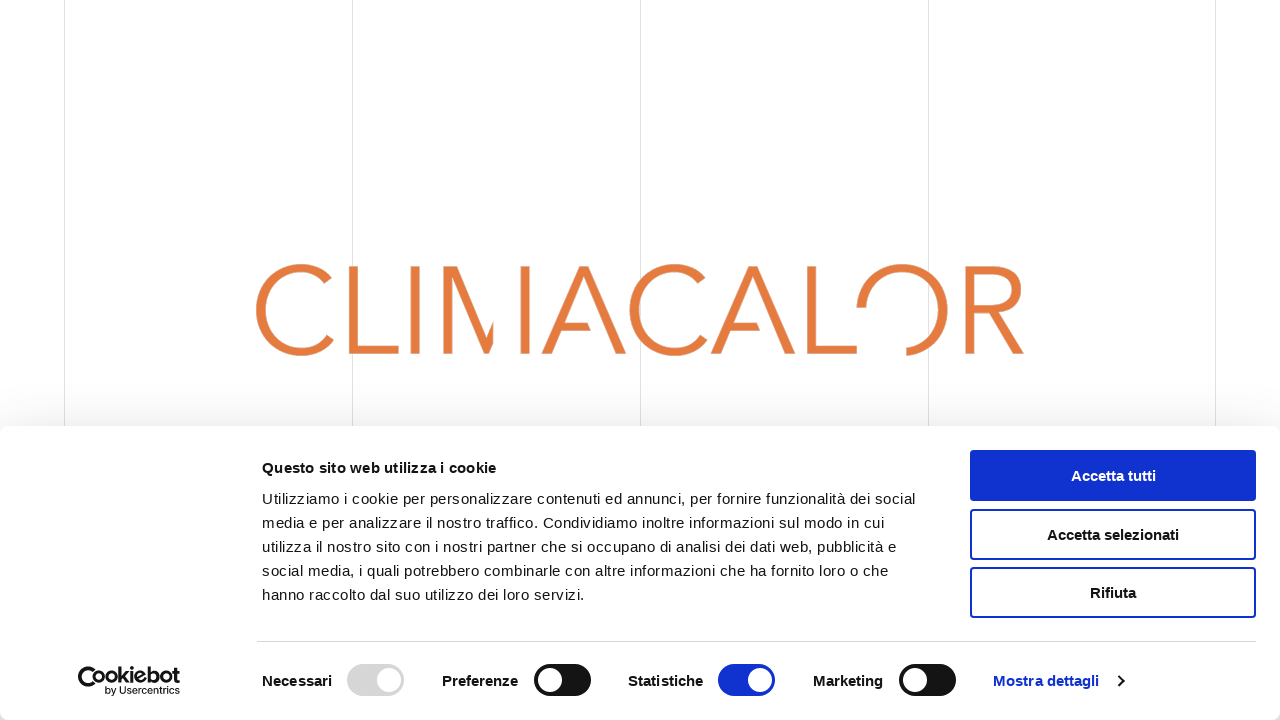

--- FILE ---
content_type: text/html; charset=UTF-8
request_url: https://www.climacalor.it/en/gallery/air-100-elle/
body_size: 9752
content:
                                
    
        <!doctype html>

<html lang="en-US">

                 <head>
        <meta charset="utf-8">
        <meta http-equiv="x-ua-compatible" content="ie=edge">
        <meta name="viewport" content="width=device-width, initial-scale=1">
        <meta name="format-detection" content="telephone=no">
        <title>Air 100 Elle | ClimaCaloR</title>

        <link rel="stylesheet" href="https://www.climacalor.it/wp-content/themes/climacalor/static/css/style.css"/>

        <link rel="apple-touch-icon" sizes="57x57" href="https://www.climacalor.it/wp-content/themes/climacalor/static/img/fav/apple-icon-57x57.png">
        <link rel="apple-touch-icon" sizes="60x60" href="https://www.climacalor.it/wp-content/themes/climacalor/static/img/fav/apple-icon-60x60.png">
        <link rel="apple-touch-icon" sizes="72x72" href="https://www.climacalor.it/wp-content/themes/climacalor/static/img/fav/apple-icon-72x72.png">
        <link rel="apple-touch-icon" sizes="76x76" href="https://www.climacalor.it/wp-content/themes/climacalor/static/img/fav/apple-icon-76x76.png">
        <link rel="apple-touch-icon" sizes="114x114" href="https://www.climacalor.it/wp-content/themes/climacalor/static/img/fav/apple-icon-114x114.png">
        <link rel="apple-touch-icon" sizes="120x120" href="https://www.climacalor.it/wp-content/themes/climacalor/static/img/fav/apple-icon-120x120.png">
        <link rel="apple-touch-icon" sizes="144x144" href="https://www.climacalor.it/wp-content/themes/climacalor/static/img/fav/apple-icon-144x144.png">
        <link rel="apple-touch-icon" sizes="152x152" href="https://www.climacalor.it/wp-content/themes/climacalor/static/img/fav/apple-icon-152x152.png">
        <link rel="apple-touch-icon" sizes="180x180" href="https://www.climacalor.it/wp-content/themes/climacalor/static/img/fav/apple-icon-180x180.png">
                <link rel="icon" type="image/png" sizes="32x32" href="https://www.climacalor.it/wp-content/themes/climacalor/static/img/fav/favicon-32x32.png">
                <link rel="icon" type="image/png" sizes="16x16" href="https://www.climacalor.it/wp-content/themes/climacalor/static/img/fav/favicon-16x16.png">
        <meta name="msapplication-TileColor" content="#ffffff">
        <meta name="msapplication-TileImage" content="https://www.climacalor.it/wp-content/themes/climacalor/static/img/fav/ms-icon-144x144.png">
        <meta name="theme-color" content="#ffffff">
        <meta name="google-site-verification" content="hIOyDey-aekFX7taZrdYYxiRWktCi4AJgbuWwYbpBS8" />
        
                
        
<!-- Global site tag (gtag.js) - Google Analytics -->
<script type='text/plain' data-cookieconsent='statistics' async src="https://www.googletagmanager.com/gtag/js?id=UA-213481946-4"></script>
<!-- End Global site tag (gtag.js) - Google Analytics -->
        <script type="text/javascript">
	window.dataLayer = window.dataLayer || [];

	function gtag() {
		dataLayer.push(arguments);
	}

	gtag("consent", "default", {
		ad_personalization: "denied",
		ad_storage: "denied",
		ad_user_data: "denied",
		analytics_storage: "denied",
		functionality_storage: "denied",
		personalization_storage: "denied",
		security_storage: "granted",
		wait_for_update: 500,
	});
	gtag("set", "ads_data_redaction", true);
	</script>
<script type="text/javascript"
		id="Cookiebot"
		src="https://consent.cookiebot.com/uc.js"
		data-implementation="wp"
		data-cbid="2a5a603a-7e1c-4cc8-8e99-b59c8ce96ca5"
							async	></script>
<meta name='robots' content='index, follow, max-image-preview:large, max-snippet:-1, max-video-preview:-1' />

	<!-- This site is optimized with the Yoast SEO plugin v26.7 - https://yoast.com/wordpress/plugins/seo/ -->
	<link rel="canonical" href="https://www.climacalor.it/gallery/air-100-elle/" />
	<meta property="og:locale" content="en_US" />
	<meta property="og:type" content="article" />
	<meta property="og:title" content="Air 100 Elle | ClimaCaloR" />
	<meta property="og:url" content="https://www.climacalor.it/en/gallery/air-100-elle/" />
	<meta property="og:site_name" content="ClimaCaloR" />
	<meta property="article:publisher" content="https://www.facebook.com/climacalornews/" />
	<meta property="article:modified_time" content="2022-10-21T10:38:01+00:00" />
	<meta name="twitter:card" content="summary_large_image" />
	<script type="application/ld+json" class="yoast-schema-graph">{"@context":"https://schema.org","@graph":[{"@type":"WebPage","@id":"https://www.climacalor.it/en/gallery/air-100-elle/","url":"https://www.climacalor.it/en/gallery/air-100-elle/","name":"Air 100 Elle | ClimaCaloR","isPartOf":{"@id":"https://www.climacalor.it/en/#website"},"datePublished":"2022-01-17T09:03:54+00:00","dateModified":"2022-10-21T10:38:01+00:00","breadcrumb":{"@id":"https://www.climacalor.it/en/gallery/air-100-elle/#breadcrumb"},"inLanguage":"en-US","potentialAction":[{"@type":"ReadAction","target":["https://www.climacalor.it/en/gallery/air-100-elle/"]}]},{"@type":"BreadcrumbList","@id":"https://www.climacalor.it/en/gallery/air-100-elle/#breadcrumb","itemListElement":[{"@type":"ListItem","position":1,"name":"Home","item":"https://www.climacalor.it/en/"},{"@type":"ListItem","position":2,"name":"Gallery","item":"https://www.climacalor.it/en/gallery/"},{"@type":"ListItem","position":3,"name":"Air 100 Elle"}]},{"@type":"WebSite","@id":"https://www.climacalor.it/en/#website","url":"https://www.climacalor.it/en/","name":"ClimaCaloR","description":"Fireplaces and Heating Stoves","publisher":{"@id":"https://www.climacalor.it/en/#organization"},"potentialAction":[{"@type":"SearchAction","target":{"@type":"EntryPoint","urlTemplate":"https://www.climacalor.it/en/?s={search_term_string}"},"query-input":{"@type":"PropertyValueSpecification","valueRequired":true,"valueName":"search_term_string"}}],"inLanguage":"en-US"},{"@type":"Organization","@id":"https://www.climacalor.it/en/#organization","name":"ClimaCalor","url":"https://www.climacalor.it/en/","logo":{"@type":"ImageObject","inLanguage":"en-US","@id":"https://www.climacalor.it/en/#/schema/logo/image/","url":"https://www.climacalor.it/wp-content/uploads/2022/01/climacalor_logo.png","contentUrl":"https://www.climacalor.it/wp-content/uploads/2022/01/climacalor_logo.png","width":1591,"height":191,"caption":"ClimaCalor"},"image":{"@id":"https://www.climacalor.it/en/#/schema/logo/image/"},"sameAs":["https://www.facebook.com/climacalornews/","https://www.instagram.com/_climacalor_/"]}]}</script>
	<!-- / Yoast SEO plugin. -->


<style id='wp-img-auto-sizes-contain-inline-css' type='text/css'>
img:is([sizes=auto i],[sizes^="auto," i]){contain-intrinsic-size:3000px 1500px}
/*# sourceURL=wp-img-auto-sizes-contain-inline-css */
</style>
<link rel='stylesheet' id='contact-form-7-css' href='https://www.climacalor.it/wp-content/plugins/contact-form-7/includes/css/styles.css?ver=6.1.4' type='text/css' media='all' />
<script type="text/javascript" id="wpml-cookie-js-extra">
/* <![CDATA[ */
var wpml_cookies = {"wp-wpml_current_language":{"value":"en","expires":1,"path":"/"}};
var wpml_cookies = {"wp-wpml_current_language":{"value":"en","expires":1,"path":"/"}};
//# sourceURL=wpml-cookie-js-extra
/* ]]> */
</script>
<script type="text/javascript" src="https://www.climacalor.it/wp-content/plugins/sitepress-multilingual-cms/res/js/cookies/language-cookie.js?ver=486900" id="wpml-cookie-js" defer="defer" data-wp-strategy="defer"></script>
<meta name="generator" content="WPML ver:4.8.6 stt:1,4,27;" />
<link rel="shortcut icon" href="https://www.climacalor.it/wp-content/themes/climacalor/static/img/fav/favicon.png"><link rel="icon" href="https://www.climacalor.it/wp-content/uploads/2022/03/cropped-favicon-192x192.png" sizes="192x192" />
<link rel="apple-touch-icon" href="https://www.climacalor.it/wp-content/uploads/2022/03/cropped-favicon-180x180.png" />
<meta name="msapplication-TileImage" content="https://www.climacalor.it/wp-content/uploads/2022/03/cropped-favicon-270x270.png" />
<link rel="shortcut icon" href="https://www.climacalor.it/wp-content/themes/climacalor/static/img/fav/favicon.png">
    	    	    	</head>
    
        <body class="page-is-loading" gtag-id-custom="UA-213481946-4" >
                
            <div class="m-preloader">
                <div class="m-line--cols">
                    <div></div>
                    <div></div>
                    <div></div>
                    <div></div>
                </div>
                <svg version="1.1" id="preloader_svg" x="0px" y="0px" viewBox="0 0 1590.7 190.5" style="" xmlns="http://www.w3.org/2000/svg">
  <path d="M 146.4 146.4 L 161.5 157.1 C 158.4 161.8 154.6 166.1 150.1 170.2 C 145.6 174.3 140.4 177.8 134.6 180.8 C 128.8 183.8 122.5 186.1 115.8 187.8 C 109 189.5 101.9 190.4 94.4 190.4 C 80.9 190.4 68.4 188 56.9 183.2 C 45.4 178.5 35.5 171.8 27 163.4 C 18.6 154.9 12 144.9 7.2 133.3 C 2.4 121.8 0 109 0 95.2 C 0 81.4 2.4 68.7 7.2 57.1 C 11.9 45.5 18.6 35.4 27 27 C 35.4 18.6 45.4 12 56.9 7.2 C 68.4 2.4 80.9 0 94.4 0 C 105.7 0 116.9 2.3 128.2 6.7 C 139.4 11.1 149.1 18.5 157.1 28.7 L 141 40.7 C 139.1 37.8 136.5 34.9 133.3 32 C 130.1 29.1 126.4 26.5 122.2 24.3 C 118.1 22 113.6 20.3 108.8 18.9 C 104.1 17.6 99.3 16.9 94.5 16.9 C 82.9 16.9 72.5 19 63.3 23.3 C 54.1 27.5 46.3 33.2 39.9 40.4 C 33.5 47.6 28.6 55.9 25.2 65.4 C 21.8 74.9 20.1 84.8 20.1 95.2 C 20.1 105.6 21.8 115.5 25.2 125 C 28.6 134.5 33.5 142.8 39.9 150 C 46.3 157.1 54.1 162.9 63.3 167.1 C 72.5 171.4 82.9 173.5 94.5 173.5 C 99.3 173.5 104 173.1 108.7 172.2 C 113.4 171.4 118 169.9 122.5 167.9 C 127 165.9 131.3 163.1 135.3 159.6 C 139.3 156.1 143.1 151.7 146.4 146.4 Z"></path>
  <path d="M 211 4.7 L 211 169 L 295.4 169 L 295.4 185.9 L 192.5 185.9 L 192.5 4.7 L 211 4.7 Z"></path>
  <path d="M 320.5 4.7 L 338.9 4.7 L 338.9 185.9 L 320.5 185.9 L 320.5 4.7 Z"></path>
  <path d="M 477.4 152 L 491.2 118.6 L 491.2 164.3 L 482.2 185.8 L 472.5 185.8 L 407 29.2 L 406.5 29.2 L 406.5 185.9 L 388.1 185.9 L 388.1 4.7 L 416.2 4.7 L 477.4 152 Z"></path>
  <path d="M 548.3 4.7 L 566.6 4.7 L 566.6 185.9 L 548.3 185.9 L 548.3 4.7 Z"></path>
  <path d="M 688 4.7 L 766.8 185.9 L 745.3 185.9 L 679 26.2 L 639.6 121.4 L 686.4 121.4 L 693.6 138.3 L 632.6 138.3 L 612.7 185.9 L 591.2 185.9 L 670 4.7 L 688 4.7 Z"></path>
  <path d="M 920 146.5 L 935.1 157.2 C 932 161.9 928.2 166.2 923.7 170.3 C 919.2 174.4 914 177.9 908.2 180.9 C 902.4 183.9 896.1 186.2 889.4 187.9 C 882.6 189.6 875.5 190.5 868 190.5 C 854.5 190.5 842 188.1 830.5 183.3 C 819 178.6 809 171.9 800.6 163.5 C 792.2 155 785.6 145 780.9 133.3 C 776.1 121.8 773.7 109 773.7 95.2 C 773.7 81.4 776.1 68.7 780.9 57.1 C 785.6 45.5 792.2 35.4 800.7 27 C 809.1 18.6 819.1 12 830.6 7.2 C 842.1 2.4 854.6 0 868.1 0 C 879.4 0 890.6 2.3 901.9 6.7 C 913.1 11.1 922.8 18.5 930.8 28.7 L 914.7 40.7 C 912.8 37.8 910.2 34.9 907 32 C 903.7 29.1 900 26.5 895.8 24.3 C 891.7 22 887.2 20.3 882.4 18.9 C 877.7 17.6 872.9 16.9 868.1 16.9 C 856.5 16.9 846.1 19 836.9 23.3 C 827.7 27.5 819.9 33.2 813.5 40.4 C 807.1 47.6 802.2 55.9 798.8 65.4 C 795.4 74.9 793.7 84.8 793.7 95.2 C 793.7 105.6 795.4 115.5 798.8 125 C 802.2 134.5 807.1 142.8 813.5 150 C 819.9 157.1 827.7 162.9 836.9 167.1 C 846.1 171.4 856.5 173.5 868.1 173.5 C 872.9 173.5 877.6 173.1 882.3 172.2 C 887 171.4 891.6 169.9 896.1 167.9 C 900.6 165.9 904.9 163.1 908.9 159.6 C 912.9 156.1 916.6 151.7 920 146.5 Z"></path>
  <path d="M 1038.2 4.7 L 1117 185.9 L 1095.5 185.9 L 1029.2 26.2 L 989.8 121.4 L 1037.1 121.4 L 1044.3 138.3 L 982.9 138.3 L 963 185.9 L 941.5 185.9 L 1020.3 4.7 L 1038.2 4.7 Z"></path>
  <path d="M 1160.1 4.7 L 1160.1 169 L 1244.5 169 L 1244.5 185.9 L 1141.6 185.9 L 1141.6 4.7 L 1160.1 4.7 Z"></path>
  <path d="M 1425.3 57.3 C 1430 68.9 1432.4 81.6 1432.4 95.4 C 1432.4 109.2 1430.1 121.9 1425.3 133.5 C 1420.5 145.1 1413.9 155.2 1405.5 163.6 C 1397.1 172 1387.1 178.6 1375.6 183.4 C 1366.6 187.1 1357.1 189.4 1347 190.2 L 1347 173.2 C 1355.1 172.3 1362.5 170.3 1369.3 167.2 C 1378.5 163 1386.3 157.2 1392.7 150.1 C 1399.1 142.9 1404 134.6 1407.4 125.1 C 1410.8 115.6 1412.5 105.7 1412.5 95.3 C 1412.5 84.9 1410.8 75 1407.4 65.5 C 1404 56 1399.1 47.7 1392.7 40.5 C 1386.3 33.4 1378.5 27.7 1369.3 23.4 C 1360.1 19.1 1349.7 17 1338.1 17 C 1326.5 17 1316.1 19.1 1306.9 23.4 C 1297.7 27.6 1289.9 33.3 1283.5 40.5 C 1277.1 47.7 1272.2 56 1268.8 65.5 C 1265.9 73.5 1264.3 81.8 1263.8 90.5 L 1243.9 90.5 C 1244.4 78.5 1246.8 67.4 1251 57.2 C 1255.7 45.6 1262.3 35.5 1270.8 27.1 C 1279.2 18.7 1289.2 12.1 1300.7 7.3 C 1312.2 2.5 1324.7 0.1 1338.2 0.1 C 1351.7 0.1 1364.2 2.5 1375.7 7.3 C 1387.2 12.1 1397.1 18.7 1405.6 27.1 C 1414 35.5 1420.6 45.5 1425.3 57.3 Z"></path>
  <path d="M 1590.7 185.9 L 1568.2 185.9 L 1518.5 101.7 L 1487.8 101.7 L 1487.8 185.9 L 1469.4 185.9 L 1469.4 4.7 L 1525.2 4.7 C 1543.6 4.7 1558.1 8.7 1568.8 16.7 C 1579.5 24.8 1584.8 36.9 1584.8 53.1 C 1584.8 65.7 1580.8 76.3 1572.9 84.9 C 1565 93.5 1553.5 98.6 1538.5 99.9 Z M 1487.9 84.9 L 1520.7 84.9 C 1528.9 84.9 1535.9 84 1541.6 82.3 C 1547.3 80.6 1551.9 78.3 1555.3 75.5 C 1558.7 72.7 1561.2 69.4 1562.7 65.5 C 1564.2 61.7 1565 57.5 1565 53.1 C 1565 48.8 1564.3 44.7 1562.7 40.9 C 1561.2 37.1 1558.7 33.7 1555.3 30.8 C 1551.9 27.9 1547.3 25.6 1541.6 24 C 1535.8 22.4 1528.9 21.6 1520.7 21.6 L 1487.9 21.6 Z"></path>
  <path class="st0 anim1" d="M 146.4 146.4 L 161.5 157.1 C 158.4 161.8 154.6 166.1 150.1 170.2 C 145.6 174.3 140.4 177.8 134.6 180.8 C 128.8 183.8 122.5 186.1 115.8 187.8 C 109 189.5 101.9 190.4 94.4 190.4 C 80.9 190.4 68.4 188 56.9 183.2 C 45.4 178.5 35.5 171.8 27 163.4 C 18.6 154.9 12 144.9 7.2 133.3 C 2.4 121.8 0 109 0 95.2 C 0 81.4 2.4 68.7 7.2 57.1 C 11.9 45.5 18.6 35.4 27 27 C 35.4 18.6 45.4 12 56.9 7.2 C 68.4 2.4 80.9 0 94.4 0 C 105.7 0 116.9 2.3 128.2 6.7 C 139.4 11.1 149.1 18.5 157.1 28.7 L 141 40.7 C 139.1 37.8 136.5 34.9 133.3 32 C 130.1 29.1 126.4 26.5 122.2 24.3 C 118.1 22 113.6 20.3 108.8 18.9 C 104.1 17.6 99.3 16.9 94.5 16.9 C 82.9 16.9 72.5 19 63.3 23.3 C 54.1 27.5 46.3 33.2 39.9 40.4 C 33.5 47.6 28.6 55.9 25.2 65.4 C 21.8 74.9 20.1 84.8 20.1 95.2 C 20.1 105.6 21.8 115.5 25.2 125 C 28.6 134.5 33.5 142.8 39.9 150 C 46.3 157.1 54.1 162.9 63.3 167.1 C 72.5 171.4 82.9 173.5 94.5 173.5 C 99.3 173.5 104 173.1 108.7 172.2 C 113.4 171.4 118 169.9 122.5 167.9 C 127 165.9 131.3 163.1 135.3 159.6 C 139.3 156.1 143.1 151.7 146.4 146.4 Z"></path>
  <path class="st0 anim2" d="M 211 4.7 L 211 169 L 295.4 169 L 295.4 185.9 L 192.5 185.9 L 192.5 4.7 L 211 4.7 Z"></path>
  <path class="st0 anim3" d="M 320.5 4.7 L 338.9 4.7 L 338.9 185.9 L 320.5 185.9 L 320.5 4.7 Z"></path>
  <path class="st0 anim4" d="M 477.4 152 L 491.2 118.6 L 491.2 164.3 L 482.2 185.8 L 472.5 185.8 L 407 29.2 L 406.5 29.2 L 406.5 185.9 L 388.1 185.9 L 388.1 4.7 L 416.2 4.7 L 477.4 152 Z"></path>
  <path class="st0 anim5" d="M 548.3 4.7 L 566.6 4.7 L 566.6 185.9 L 548.3 185.9 L 548.3 4.7 Z"></path>
  <path class="st0 anim6" d="M 688 4.7 L 766.8 185.9 L 745.3 185.9 L 679 26.2 L 639.6 121.4 L 686.4 121.4 L 693.6 138.3 L 632.6 138.3 L 612.7 185.9 L 591.2 185.9 L 670 4.7 L 688 4.7 Z"></path>
  <path class="st0 anim7" d="M 920 146.5 L 935.1 157.2 C 932 161.9 928.2 166.2 923.7 170.3 C 919.2 174.4 914 177.9 908.2 180.9 C 902.4 183.9 896.1 186.2 889.4 187.9 C 882.6 189.6 875.5 190.5 868 190.5 C 854.5 190.5 842 188.1 830.5 183.3 C 819 178.6 809 171.9 800.6 163.5 C 792.2 155 785.6 145 780.9 133.3 C 776.1 121.8 773.7 109 773.7 95.2 C 773.7 81.4 776.1 68.7 780.9 57.1 C 785.6 45.5 792.2 35.4 800.7 27 C 809.1 18.6 819.1 12 830.6 7.2 C 842.1 2.4 854.6 0 868.1 0 C 879.4 0 890.6 2.3 901.9 6.7 C 913.1 11.1 922.8 18.5 930.8 28.7 L 914.7 40.7 C 912.8 37.8 910.2 34.9 907 32 C 903.7 29.1 900 26.5 895.8 24.3 C 891.7 22 887.2 20.3 882.4 18.9 C 877.7 17.6 872.9 16.9 868.1 16.9 C 856.5 16.9 846.1 19 836.9 23.3 C 827.7 27.5 819.9 33.2 813.5 40.4 C 807.1 47.6 802.2 55.9 798.8 65.4 C 795.4 74.9 793.7 84.8 793.7 95.2 C 793.7 105.6 795.4 115.5 798.8 125 C 802.2 134.5 807.1 142.8 813.5 150 C 819.9 157.1 827.7 162.9 836.9 167.1 C 846.1 171.4 856.5 173.5 868.1 173.5 C 872.9 173.5 877.6 173.1 882.3 172.2 C 887 171.4 891.6 169.9 896.1 167.9 C 900.6 165.9 904.9 163.1 908.9 159.6 C 912.9 156.1 916.6 151.7 920 146.5 Z"></path>
  <path class="st0 anim8" d="M 1038.2 4.7 L 1117 185.9 L 1095.5 185.9 L 1029.2 26.2 L 989.8 121.4 L 1037.1 121.4 L 1044.3 138.3 L 982.9 138.3 L 963 185.9 L 941.5 185.9 L 1020.3 4.7 L 1038.2 4.7 Z"></path>
  <path class="st0 anim9" d="M 1160.1 4.7 L 1160.1 169 L 1244.5 169 L 1244.5 185.9 L 1141.6 185.9 L 1141.6 4.7 L 1160.1 4.7 Z"></path>
  <path class="st0 anim10" d="M 1425.3 57.3 C 1430 68.9 1432.4 81.6 1432.4 95.4 C 1432.4 109.2 1430.1 121.9 1425.3 133.5 C 1420.5 145.1 1413.9 155.2 1405.5 163.6 C 1397.1 172 1387.1 178.6 1375.6 183.4 C 1366.6 187.1 1357.1 189.4 1347 190.2 L 1347 173.2 C 1355.1 172.3 1362.5 170.3 1369.3 167.2 C 1378.5 163 1386.3 157.2 1392.7 150.1 C 1399.1 142.9 1404 134.6 1407.4 125.1 C 1410.8 115.6 1412.5 105.7 1412.5 95.3 C 1412.5 84.9 1410.8 75 1407.4 65.5 C 1404 56 1399.1 47.7 1392.7 40.5 C 1386.3 33.4 1378.5 27.7 1369.3 23.4 C 1360.1 19.1 1349.7 17 1338.1 17 C 1326.5 17 1316.1 19.1 1306.9 23.4 C 1297.7 27.6 1289.9 33.3 1283.5 40.5 C 1277.1 47.7 1272.2 56 1268.8 65.5 C 1265.9 73.5 1264.3 81.8 1263.8 90.5 L 1243.9 90.5 C 1244.4 78.5 1246.8 67.4 1251 57.2 C 1255.7 45.6 1262.3 35.5 1270.8 27.1 C 1279.2 18.7 1289.2 12.1 1300.7 7.3 C 1312.2 2.5 1324.7 0.1 1338.2 0.1 C 1351.7 0.1 1364.2 2.5 1375.7 7.3 C 1387.2 12.1 1397.1 18.7 1405.6 27.1 C 1414 35.5 1420.6 45.5 1425.3 57.3 Z"></path>
  <path class="st0 anim11" d="M 1590.7 185.9 L 1568.2 185.9 L 1518.5 101.7 L 1487.8 101.7 L 1487.8 185.9 L 1469.4 185.9 L 1469.4 4.7 L 1525.2 4.7 C 1543.6 4.7 1558.1 8.7 1568.8 16.7 C 1579.5 24.8 1584.8 36.9 1584.8 53.1 C 1584.8 65.7 1580.8 76.3 1572.9 84.9 C 1565 93.5 1553.5 98.6 1538.5 99.9 Z M 1487.9 84.9 L 1520.7 84.9 C 1528.9 84.9 1535.9 84 1541.6 82.3 C 1547.3 80.6 1551.9 78.3 1555.3 75.5 C 1558.7 72.7 1561.2 69.4 1562.7 65.5 C 1564.2 61.7 1565 57.5 1565 53.1 C 1565 48.8 1564.3 44.7 1562.7 40.9 C 1561.2 37.1 1558.7 33.7 1555.3 30.8 C 1551.9 27.9 1547.3 25.6 1541.6 24 C 1535.8 22.4 1528.9 21.6 1520.7 21.6 L 1487.9 21.6 Z"></path>
</svg>            </div>

            <div class="m-site" data-barba="wrapper">
                <div class="m-line--cols">
                    <div></div>
                    <div></div>
                    <div></div>
                    <div></div>
                </div>
                    <div data-barba="container" data-barba-namespace="loadpage" data-barba-title="Air 100 Elle">
        
        <header class="m-header headspace f-secondary ">
    <div class="m-header__wrapper l-wrapper l-wrapper--wide pad-x--2 pad-y d-flex  t-title--5 -c-">
        <div class="m-logo -f-">
            <a href="https://www.climacalor.it/en/">
                <svg version="1.1" id="preloader_svg" x="0px" y="0px" viewBox="0 0 1590.7 190.5" style="" xmlns="http://www.w3.org/2000/svg">
  <path d="M 146.4 146.4 L 161.5 157.1 C 158.4 161.8 154.6 166.1 150.1 170.2 C 145.6 174.3 140.4 177.8 134.6 180.8 C 128.8 183.8 122.5 186.1 115.8 187.8 C 109 189.5 101.9 190.4 94.4 190.4 C 80.9 190.4 68.4 188 56.9 183.2 C 45.4 178.5 35.5 171.8 27 163.4 C 18.6 154.9 12 144.9 7.2 133.3 C 2.4 121.8 0 109 0 95.2 C 0 81.4 2.4 68.7 7.2 57.1 C 11.9 45.5 18.6 35.4 27 27 C 35.4 18.6 45.4 12 56.9 7.2 C 68.4 2.4 80.9 0 94.4 0 C 105.7 0 116.9 2.3 128.2 6.7 C 139.4 11.1 149.1 18.5 157.1 28.7 L 141 40.7 C 139.1 37.8 136.5 34.9 133.3 32 C 130.1 29.1 126.4 26.5 122.2 24.3 C 118.1 22 113.6 20.3 108.8 18.9 C 104.1 17.6 99.3 16.9 94.5 16.9 C 82.9 16.9 72.5 19 63.3 23.3 C 54.1 27.5 46.3 33.2 39.9 40.4 C 33.5 47.6 28.6 55.9 25.2 65.4 C 21.8 74.9 20.1 84.8 20.1 95.2 C 20.1 105.6 21.8 115.5 25.2 125 C 28.6 134.5 33.5 142.8 39.9 150 C 46.3 157.1 54.1 162.9 63.3 167.1 C 72.5 171.4 82.9 173.5 94.5 173.5 C 99.3 173.5 104 173.1 108.7 172.2 C 113.4 171.4 118 169.9 122.5 167.9 C 127 165.9 131.3 163.1 135.3 159.6 C 139.3 156.1 143.1 151.7 146.4 146.4 Z"></path>
  <path d="M 211 4.7 L 211 169 L 295.4 169 L 295.4 185.9 L 192.5 185.9 L 192.5 4.7 L 211 4.7 Z"></path>
  <path d="M 320.5 4.7 L 338.9 4.7 L 338.9 185.9 L 320.5 185.9 L 320.5 4.7 Z"></path>
  <path d="M 477.4 152 L 491.2 118.6 L 491.2 164.3 L 482.2 185.8 L 472.5 185.8 L 407 29.2 L 406.5 29.2 L 406.5 185.9 L 388.1 185.9 L 388.1 4.7 L 416.2 4.7 L 477.4 152 Z"></path>
  <path d="M 548.3 4.7 L 566.6 4.7 L 566.6 185.9 L 548.3 185.9 L 548.3 4.7 Z"></path>
  <path d="M 688 4.7 L 766.8 185.9 L 745.3 185.9 L 679 26.2 L 639.6 121.4 L 686.4 121.4 L 693.6 138.3 L 632.6 138.3 L 612.7 185.9 L 591.2 185.9 L 670 4.7 L 688 4.7 Z"></path>
  <path d="M 920 146.5 L 935.1 157.2 C 932 161.9 928.2 166.2 923.7 170.3 C 919.2 174.4 914 177.9 908.2 180.9 C 902.4 183.9 896.1 186.2 889.4 187.9 C 882.6 189.6 875.5 190.5 868 190.5 C 854.5 190.5 842 188.1 830.5 183.3 C 819 178.6 809 171.9 800.6 163.5 C 792.2 155 785.6 145 780.9 133.3 C 776.1 121.8 773.7 109 773.7 95.2 C 773.7 81.4 776.1 68.7 780.9 57.1 C 785.6 45.5 792.2 35.4 800.7 27 C 809.1 18.6 819.1 12 830.6 7.2 C 842.1 2.4 854.6 0 868.1 0 C 879.4 0 890.6 2.3 901.9 6.7 C 913.1 11.1 922.8 18.5 930.8 28.7 L 914.7 40.7 C 912.8 37.8 910.2 34.9 907 32 C 903.7 29.1 900 26.5 895.8 24.3 C 891.7 22 887.2 20.3 882.4 18.9 C 877.7 17.6 872.9 16.9 868.1 16.9 C 856.5 16.9 846.1 19 836.9 23.3 C 827.7 27.5 819.9 33.2 813.5 40.4 C 807.1 47.6 802.2 55.9 798.8 65.4 C 795.4 74.9 793.7 84.8 793.7 95.2 C 793.7 105.6 795.4 115.5 798.8 125 C 802.2 134.5 807.1 142.8 813.5 150 C 819.9 157.1 827.7 162.9 836.9 167.1 C 846.1 171.4 856.5 173.5 868.1 173.5 C 872.9 173.5 877.6 173.1 882.3 172.2 C 887 171.4 891.6 169.9 896.1 167.9 C 900.6 165.9 904.9 163.1 908.9 159.6 C 912.9 156.1 916.6 151.7 920 146.5 Z"></path>
  <path d="M 1038.2 4.7 L 1117 185.9 L 1095.5 185.9 L 1029.2 26.2 L 989.8 121.4 L 1037.1 121.4 L 1044.3 138.3 L 982.9 138.3 L 963 185.9 L 941.5 185.9 L 1020.3 4.7 L 1038.2 4.7 Z"></path>
  <path d="M 1160.1 4.7 L 1160.1 169 L 1244.5 169 L 1244.5 185.9 L 1141.6 185.9 L 1141.6 4.7 L 1160.1 4.7 Z"></path>
  <path d="M 1425.3 57.3 C 1430 68.9 1432.4 81.6 1432.4 95.4 C 1432.4 109.2 1430.1 121.9 1425.3 133.5 C 1420.5 145.1 1413.9 155.2 1405.5 163.6 C 1397.1 172 1387.1 178.6 1375.6 183.4 C 1366.6 187.1 1357.1 189.4 1347 190.2 L 1347 173.2 C 1355.1 172.3 1362.5 170.3 1369.3 167.2 C 1378.5 163 1386.3 157.2 1392.7 150.1 C 1399.1 142.9 1404 134.6 1407.4 125.1 C 1410.8 115.6 1412.5 105.7 1412.5 95.3 C 1412.5 84.9 1410.8 75 1407.4 65.5 C 1404 56 1399.1 47.7 1392.7 40.5 C 1386.3 33.4 1378.5 27.7 1369.3 23.4 C 1360.1 19.1 1349.7 17 1338.1 17 C 1326.5 17 1316.1 19.1 1306.9 23.4 C 1297.7 27.6 1289.9 33.3 1283.5 40.5 C 1277.1 47.7 1272.2 56 1268.8 65.5 C 1265.9 73.5 1264.3 81.8 1263.8 90.5 L 1243.9 90.5 C 1244.4 78.5 1246.8 67.4 1251 57.2 C 1255.7 45.6 1262.3 35.5 1270.8 27.1 C 1279.2 18.7 1289.2 12.1 1300.7 7.3 C 1312.2 2.5 1324.7 0.1 1338.2 0.1 C 1351.7 0.1 1364.2 2.5 1375.7 7.3 C 1387.2 12.1 1397.1 18.7 1405.6 27.1 C 1414 35.5 1420.6 45.5 1425.3 57.3 Z"></path>
  <path d="M 1590.7 185.9 L 1568.2 185.9 L 1518.5 101.7 L 1487.8 101.7 L 1487.8 185.9 L 1469.4 185.9 L 1469.4 4.7 L 1525.2 4.7 C 1543.6 4.7 1558.1 8.7 1568.8 16.7 C 1579.5 24.8 1584.8 36.9 1584.8 53.1 C 1584.8 65.7 1580.8 76.3 1572.9 84.9 C 1565 93.5 1553.5 98.6 1538.5 99.9 Z M 1487.9 84.9 L 1520.7 84.9 C 1528.9 84.9 1535.9 84 1541.6 82.3 C 1547.3 80.6 1551.9 78.3 1555.3 75.5 C 1558.7 72.7 1561.2 69.4 1562.7 65.5 C 1564.2 61.7 1565 57.5 1565 53.1 C 1565 48.8 1564.3 44.7 1562.7 40.9 C 1561.2 37.1 1558.7 33.7 1555.3 30.8 C 1551.9 27.9 1547.3 25.6 1541.6 24 C 1535.8 22.4 1528.9 21.6 1520.7 21.6 L 1487.9 21.6 Z"></path>
</svg>            </a>
        </div>

        <nav class="m-nav m-nav--desktop">
    <div class="m-nav__menu t-uppercase f-bold t-letter-spacing--minimal ">
        <ul class="d-flex w-100 --as-center --ac-center --jc-center ">
                            <li class="pad-x  -has-submenu">  
                    <a class="t-link " href="#" >
                        <span>Company</span>
                    </a>
                                                                    <div class="m-nav__menu__submenu  pad-y--2">
                            <ul class="m-sub-menu ">
                                                                    <li class="" >
                                        <a class=" t-link " href="https://www.climacalor.it/en/story/" >
                                            <span>Company history</span>
                                        </a>
                                                                            </li>
                                                                    <li class="" >
                                        <a class=" t-link " href="https://www.climacalor.it/en/certifications/" >
                                            <span>Our certifications</span>
                                        </a>
                                                                            </li>
                                                                    <li class="" >
                                        <a class=" t-link " href="https://www.climacalor.it/en/philosophy/" >
                                            <span>Our philosophy</span>
                                        </a>
                                                                            </li>
                                                                    <li class="" >
                                        <a class=" t-link " href="https://www.climacalor.it/en/technology/" >
                                            <span>Technology / Innovation</span>
                                        </a>
                                                                            </li>
                                                            </ul>
                        </div>
                                    </li>

                            <li class="pad-x ">  
                    <a class="t-link " href="https://www.climacalor.it/en/how-to-choose/" >
                        <span>How to choose</span>
                    </a>
                                    </li>

                            <li class="pad-x  -has-submenu">  
                    <a class="t-link " href="#" >
                        <span>Products</span>
                    </a>
                                                                    <div class="m-nav__menu__submenu  pad-y--2">
                            <ul class="m-sub-menu ">
                                                                    <li class="" >
                                        <a class=" t-link " href="https://www.climacalor.it/en/types/idro-thermo-fireplaces/" >
                                            <span>IDRO Thermo-Fireplaces</span>
                                        </a>
                                                                            </li>
                                                                    <li class="" >
                                        <a class=" t-link " href="https://www.climacalor.it/en/types/air-fireboxes/" >
                                            <span>AIR Fireboxes</span>
                                        </a>
                                                                            </li>
                                                                    <li class="" >
                                        <a class=" t-link " href="https://www.climacalor.it/en/types/mythos-fireboxes/" >
                                            <span>MYTHOS Fireboxes</span>
                                        </a>
                                                                            </li>
                                                                    <li class="" >
                                        <a class=" t-link " href="https://www.climacalor.it/en/types/visual-inserts/" >
                                            <span>VISUAL Inserts</span>
                                        </a>
                                                                            </li>
                                                                    <li class="" >
                                        <a class=" t-link " href="https://www.climacalor.it/en/types/modulo-fireplaces/" >
                                            <span>MODULO and DOMUS Fireplaces</span>
                                        </a>
                                                                            </li>
                                                                    <li class="" >
                                        <a class=" t-link " href="https://www.climacalor.it/en/types/prefabricated-patio-fireplaces/" >
                                            <span>Prefabricated PATIO Fireplaces</span>
                                        </a>
                                                                            </li>
                                                                    <li class="" >
                                        <a class=" t-link " href="/en/gallery/" >
                                            <span>Gallery</span>
                                        </a>
                                                                            </li>
                                                            </ul>
                        </div>
                                    </li>

                            <li class="pad-x ">  
                    <a class="t-link " href="https://www.climacalor.it/en/sales-network/" >
                        <span>Sales network</span>
                    </a>
                                    </li>

                            <li class="pad-x  -has-submenu">  
                    <a class="t-link " href="#" >
                        <span>Support</span>
                    </a>
                                                                    <div class="m-nav__menu__submenu  pad-y--2">
                            <ul class="m-sub-menu ">
                                                                    <li class="" >
                                        <a class=" t-link " href="https://www.climacalor.it/en/area-download/" >
                                            <span>Download area</span>
                                        </a>
                                                                            </li>
                                                                    <li class="" >
                                        <a class=" t-link " href="https://www.climacalor.it/en/assistance-bonuses-incentives/" >
                                            <span>Bonuses / Incentives</span>
                                        </a>
                                                                            </li>
                                                                    <li class="" >
                                        <a class=" t-link " href="https://www.climacalor.it/en/get-assistance/" >
                                            <span>Get Support</span>
                                        </a>
                                                                            </li>
                                                            </ul>
                        </div>
                                    </li>

                            <li class="pad-x ">  
                    <a class="t-link " href="https://www.climacalor.it/en/contacts/" >
                        <span>Contacts</span>
                    </a>
                                    </li>

                            <li class="pad-x ">  
                    <a class="t-link " href="https://crm.climacalor.it/vtigercrm" target="_blank">
                        <span>Reserved Area</span>
                    </a>
                                    </li>

                    </ul>
    </div>
</nav>        
        <div class="m-nav__languages t-uppercase -c-orange">
                            <a class="no-barba t-link " href="https://www.climacalor.it/gallery/air-100-elle/">
                   <span>it</span>
                </a>
                <span>|</span>
                            <a class="no-barba t-link " href="https://www.climacalor.it/fr/gallery/air-100-elle/">
                   <span>fr</span>
                </a>
                <span>|</span>
                            <a class="no-barba t-link f-bold" href="https://www.climacalor.it/en/gallery/air-100-elle/">
                   <span>en</span>
                </a>
                
                    </div>
        
        <div class="h-medium">
            <div class="m-header__trigger">
                <div></div>
                <div></div>
                <div></div>
            </div>
        </div>
    </div>
    
    <nav class="m-nav m-nav--mobile">
    <div class="m-nav__menu t-uppercase f-bold t-letter-spacing--minimal d-flex -c-black">
        <ul class="d-flex w-100 --as-center d-flex--column --jc-center ">
                            <li class="pad-x--2  -has-submenu">  
                    <a class="t-link " href="#" >
                        <span>Company</span>
                    </a>
                                                                        <input type="checkbox" id="navi1" name="navi1">
                            <label for="navi1"></label>
                                                <div class="m-nav__menu__submenu ">
                            <ul class="m-sub-menu pad-y">
                                                                    <li class="" >
                                        <a class=" t-link " href="https://www.climacalor.it/en/story/" >
                                            <span>Company history</span>
                                        </a>
                                                                            </li>
                                                                    <li class="" >
                                        <a class=" t-link " href="https://www.climacalor.it/en/certifications/" >
                                            <span>Our certifications</span>
                                        </a>
                                                                            </li>
                                                                    <li class="" >
                                        <a class=" t-link " href="https://www.climacalor.it/en/philosophy/" >
                                            <span>Our philosophy</span>
                                        </a>
                                                                            </li>
                                                                    <li class="" >
                                        <a class=" t-link " href="https://www.climacalor.it/en/technology/" >
                                            <span>Technology / Innovation</span>
                                        </a>
                                                                            </li>
                                                            </ul>
                        </div>
                                    </li>

                            <li class="pad-x--2 ">  
                    <a class="t-link " href="https://www.climacalor.it/en/how-to-choose/" >
                        <span>How to choose</span>
                    </a>
                                    </li>

                            <li class="pad-x--2  -has-submenu">  
                    <a class="t-link " href="#" >
                        <span>Products</span>
                    </a>
                                                                        <input type="checkbox" id="navi3" name="navi3">
                            <label for="navi3"></label>
                                                <div class="m-nav__menu__submenu ">
                            <ul class="m-sub-menu pad-y">
                                                                    <li class="" >
                                        <a class=" t-link " href="https://www.climacalor.it/en/types/idro-thermo-fireplaces/" >
                                            <span>IDRO Thermo-Fireplaces</span>
                                        </a>
                                                                            </li>
                                                                    <li class="" >
                                        <a class=" t-link " href="https://www.climacalor.it/en/types/air-fireboxes/" >
                                            <span>AIR Fireboxes</span>
                                        </a>
                                                                            </li>
                                                                    <li class="" >
                                        <a class=" t-link " href="https://www.climacalor.it/en/types/mythos-fireboxes/" >
                                            <span>MYTHOS Fireboxes</span>
                                        </a>
                                                                            </li>
                                                                    <li class="" >
                                        <a class=" t-link " href="https://www.climacalor.it/en/types/visual-inserts/" >
                                            <span>VISUAL Inserts</span>
                                        </a>
                                                                            </li>
                                                                    <li class="" >
                                        <a class=" t-link " href="https://www.climacalor.it/en/types/modulo-fireplaces/" >
                                            <span>MODULO and DOMUS Fireplaces</span>
                                        </a>
                                                                            </li>
                                                                    <li class="" >
                                        <a class=" t-link " href="https://www.climacalor.it/en/types/prefabricated-patio-fireplaces/" >
                                            <span>Prefabricated PATIO Fireplaces</span>
                                        </a>
                                                                            </li>
                                                                    <li class="" >
                                        <a class=" t-link " href="/en/gallery/" >
                                            <span>Gallery</span>
                                        </a>
                                                                            </li>
                                                            </ul>
                        </div>
                                    </li>

                            <li class="pad-x--2 ">  
                    <a class="t-link " href="https://www.climacalor.it/en/sales-network/" >
                        <span>Sales network</span>
                    </a>
                                    </li>

                            <li class="pad-x--2  -has-submenu">  
                    <a class="t-link " href="#" >
                        <span>Support</span>
                    </a>
                                                                        <input type="checkbox" id="navi5" name="navi5">
                            <label for="navi5"></label>
                                                <div class="m-nav__menu__submenu ">
                            <ul class="m-sub-menu pad-y">
                                                                    <li class="" >
                                        <a class=" t-link " href="https://www.climacalor.it/en/area-download/" >
                                            <span>Download area</span>
                                        </a>
                                                                            </li>
                                                                    <li class="" >
                                        <a class=" t-link " href="https://www.climacalor.it/en/assistance-bonuses-incentives/" >
                                            <span>Bonuses / Incentives</span>
                                        </a>
                                                                            </li>
                                                                    <li class="" >
                                        <a class=" t-link " href="https://www.climacalor.it/en/get-assistance/" >
                                            <span>Get Support</span>
                                        </a>
                                                                            </li>
                                                            </ul>
                        </div>
                                    </li>

                            <li class="pad-x--2 ">  
                    <a class="t-link " href="https://www.climacalor.it/en/contacts/" >
                        <span>Contacts</span>
                    </a>
                                    </li>

                            <li class="pad-x--2 ">  
                    <a class="t-link " href="https://crm.climacalor.it/vtigercrm" target="_blank">
                        <span>Reserved Area</span>
                    </a>
                                    </li>

                    </ul>
    </div>
</nav>
</header>
                

        
        <section class="m-icons -bg-lightgrey m-icons--footer " style="">
	<div class="l-wrapper l-wrapper--reduced">
		<div class="d-flex d-flex--column pad-x pad-y--2  t-center  --jc-center --ai-center ">
				        	        	        	        		        <div class="w-100 d-grid g-template-w--4 --jc-center "  js-reveal js-reveal-sections>
			        						<a class="" href="/wp-content/uploads/2023/03/Climacalor-Catalogo-23-Interno-OK-Web-Bassa.pdf" target="_blank"  js-reveal-section>							<div class="m-icon 
 
-bg-hover- 
-bg- 
t-center 
pad-x 
" 
 js-reveal-section >
			<div class="m-icon__wrapper mar-y">
					<div class="m-icon__icon">
				<picture
                         class="icon-icon"  
            
        ><source type="image/webp"
                                                        data-srcset="https://www.climacalor.it/wp-content/uploads/2022/01/footer_catalogo.webp" 
                        
            ><source
                                                        data-srcset="https://www.climacalor.it/wp-content/uploads/2022/01/footer_catalogo.png" 
                        
            ><img 
                                src="[data-uri]"
                class="lazyload"
                alt="footer_catalogo"
                                                                        width="417" 
                    height="417"
                    data-src="https://www.climacalor.it/wp-content/uploads/2022/01/footer_catalogo.png" 
                                            ><noscript><img 
                    alt="footer_catalogo"

                                            width="417" 
                        height="417"
                        src="https://www.climacalor.it/wp-content/uploads/2022/01/footer_catalogo.png" 
                                    ></noscript></picture>			</div>
					</div>
						<div class="m-icon__text t-text--content f-secondary ">Download the catalogue</div>
		</div>						</a>			        						<a class="" href="https://www.climacalor.it/wp-content/uploads/2024/05/CLIMACALOR-Catalogo-Terranera-Web-OK-Affiancate.pdf" target="_blank"  js-reveal-section>							<div class="m-icon 
 
-bg-hover- 
-bg- 
t-center 
pad-x 
" 
 js-reveal-section >
			<div class="m-icon__wrapper mar-y">
					<div class="m-icon__icon">
				<picture
                         class="icon-icon"  
            
        ><source type="image/webp"
                                                        data-srcset="https://www.climacalor.it/wp-content/uploads/2022/01/footer_catalogo.webp" 
                        
            ><source
                                                        data-srcset="https://www.climacalor.it/wp-content/uploads/2022/01/footer_catalogo.png" 
                        
            ><img 
                                src="[data-uri]"
                class="lazyload"
                alt="footer_catalogo"
                                                                        width="417" 
                    height="417"
                    data-src="https://www.climacalor.it/wp-content/uploads/2022/01/footer_catalogo.png" 
                                            ><noscript><img 
                    alt="footer_catalogo"

                                            width="417" 
                        height="417"
                        src="https://www.climacalor.it/wp-content/uploads/2022/01/footer_catalogo.png" 
                                    ></noscript></picture>			</div>
					</div>
						<div class="m-icon__text t-text--content f-secondary ">Download Terranera catalogue</div>
		</div>						</a>			        						<a class="" href="/en/sales-network/" target=""  js-reveal-section>							<div class="m-icon 
 
-bg-hover- 
-bg- 
t-center 
pad-x 
" 
 js-reveal-section >
			<div class="m-icon__wrapper mar-y">
					<div class="m-icon__icon">
				<picture
                         class="icon-icon"  
            
        ><source type="image/webp"
                                                        data-srcset="https://www.climacalor.it/wp-content/uploads/2022/01/footer_rete_vendita-e1642440056282.webp" 
                        
            ><source
                                                        data-srcset="https://www.climacalor.it/wp-content/uploads/2022/01/footer_rete_vendita-e1642440056282.png" 
                        
            ><img 
                                src="[data-uri]"
                class="lazyload"
                alt="footer_rete_vendita"
                                                                        width="416" 
                    height="416"
                    data-src="https://www.climacalor.it/wp-content/uploads/2022/01/footer_rete_vendita-e1642440056282.png" 
                                            ><noscript><img 
                    alt="footer_rete_vendita"

                                            width="416" 
                        height="416"
                        src="https://www.climacalor.it/wp-content/uploads/2022/01/footer_rete_vendita-e1642440056282.png" 
                                    ></noscript></picture>			</div>
					</div>
						<div class="m-icon__text t-text--content f-secondary ">Sales network</div>
		</div>						</a>			        						<a class="" href="/en/get-assistance/" target=""  js-reveal-section>							<div class="m-icon 
 
-bg-hover- 
-bg- 
t-center 
pad-x 
" 
 js-reveal-section >
			<div class="m-icon__wrapper mar-y">
					<div class="m-icon__icon">
				<picture
                         class="icon-icon"  
            
        ><source type="image/webp"
                                                        data-srcset="https://www.climacalor.it/wp-content/uploads/2022/01/footer_assistenza.webp" 
                        
            ><source
                                                        data-srcset="https://www.climacalor.it/wp-content/uploads/2022/01/footer_assistenza.png" 
                        
            ><img 
                                src="[data-uri]"
                class="lazyload"
                alt="footer_assistenza"
                                                                        width="417" 
                    height="417"
                    data-src="https://www.climacalor.it/wp-content/uploads/2022/01/footer_assistenza.png" 
                                            ><noscript><img 
                    alt="footer_assistenza"

                                            width="417" 
                        height="417"
                        src="https://www.climacalor.it/wp-content/uploads/2022/01/footer_assistenza.png" 
                                    ></noscript></picture>			</div>
					</div>
						<div class="m-icon__text t-text--content f-secondary ">Get information</div>
		</div>						</a>			        		        </div>
		    	        	    </div>
			</div>
</section><footer class="m-footer">   
    <div class="-bg-orange f-secondary -c-white t-letter-spacing--minimal">
        <div class="l-wrapper pad-x--2 pad-y">
            <div class="d-flex">
                <div class="pad-y">
                    <a href="https://www.climacalor.it/en/" class="m-logo">
                        <svg version="1.1" id="preloader_svg" x="0px" y="0px" viewBox="0 0 1590.7 190.5" style="" xmlns="http://www.w3.org/2000/svg">
  <path d="M 146.4 146.4 L 161.5 157.1 C 158.4 161.8 154.6 166.1 150.1 170.2 C 145.6 174.3 140.4 177.8 134.6 180.8 C 128.8 183.8 122.5 186.1 115.8 187.8 C 109 189.5 101.9 190.4 94.4 190.4 C 80.9 190.4 68.4 188 56.9 183.2 C 45.4 178.5 35.5 171.8 27 163.4 C 18.6 154.9 12 144.9 7.2 133.3 C 2.4 121.8 0 109 0 95.2 C 0 81.4 2.4 68.7 7.2 57.1 C 11.9 45.5 18.6 35.4 27 27 C 35.4 18.6 45.4 12 56.9 7.2 C 68.4 2.4 80.9 0 94.4 0 C 105.7 0 116.9 2.3 128.2 6.7 C 139.4 11.1 149.1 18.5 157.1 28.7 L 141 40.7 C 139.1 37.8 136.5 34.9 133.3 32 C 130.1 29.1 126.4 26.5 122.2 24.3 C 118.1 22 113.6 20.3 108.8 18.9 C 104.1 17.6 99.3 16.9 94.5 16.9 C 82.9 16.9 72.5 19 63.3 23.3 C 54.1 27.5 46.3 33.2 39.9 40.4 C 33.5 47.6 28.6 55.9 25.2 65.4 C 21.8 74.9 20.1 84.8 20.1 95.2 C 20.1 105.6 21.8 115.5 25.2 125 C 28.6 134.5 33.5 142.8 39.9 150 C 46.3 157.1 54.1 162.9 63.3 167.1 C 72.5 171.4 82.9 173.5 94.5 173.5 C 99.3 173.5 104 173.1 108.7 172.2 C 113.4 171.4 118 169.9 122.5 167.9 C 127 165.9 131.3 163.1 135.3 159.6 C 139.3 156.1 143.1 151.7 146.4 146.4 Z"></path>
  <path d="M 211 4.7 L 211 169 L 295.4 169 L 295.4 185.9 L 192.5 185.9 L 192.5 4.7 L 211 4.7 Z"></path>
  <path d="M 320.5 4.7 L 338.9 4.7 L 338.9 185.9 L 320.5 185.9 L 320.5 4.7 Z"></path>
  <path d="M 477.4 152 L 491.2 118.6 L 491.2 164.3 L 482.2 185.8 L 472.5 185.8 L 407 29.2 L 406.5 29.2 L 406.5 185.9 L 388.1 185.9 L 388.1 4.7 L 416.2 4.7 L 477.4 152 Z"></path>
  <path d="M 548.3 4.7 L 566.6 4.7 L 566.6 185.9 L 548.3 185.9 L 548.3 4.7 Z"></path>
  <path d="M 688 4.7 L 766.8 185.9 L 745.3 185.9 L 679 26.2 L 639.6 121.4 L 686.4 121.4 L 693.6 138.3 L 632.6 138.3 L 612.7 185.9 L 591.2 185.9 L 670 4.7 L 688 4.7 Z"></path>
  <path d="M 920 146.5 L 935.1 157.2 C 932 161.9 928.2 166.2 923.7 170.3 C 919.2 174.4 914 177.9 908.2 180.9 C 902.4 183.9 896.1 186.2 889.4 187.9 C 882.6 189.6 875.5 190.5 868 190.5 C 854.5 190.5 842 188.1 830.5 183.3 C 819 178.6 809 171.9 800.6 163.5 C 792.2 155 785.6 145 780.9 133.3 C 776.1 121.8 773.7 109 773.7 95.2 C 773.7 81.4 776.1 68.7 780.9 57.1 C 785.6 45.5 792.2 35.4 800.7 27 C 809.1 18.6 819.1 12 830.6 7.2 C 842.1 2.4 854.6 0 868.1 0 C 879.4 0 890.6 2.3 901.9 6.7 C 913.1 11.1 922.8 18.5 930.8 28.7 L 914.7 40.7 C 912.8 37.8 910.2 34.9 907 32 C 903.7 29.1 900 26.5 895.8 24.3 C 891.7 22 887.2 20.3 882.4 18.9 C 877.7 17.6 872.9 16.9 868.1 16.9 C 856.5 16.9 846.1 19 836.9 23.3 C 827.7 27.5 819.9 33.2 813.5 40.4 C 807.1 47.6 802.2 55.9 798.8 65.4 C 795.4 74.9 793.7 84.8 793.7 95.2 C 793.7 105.6 795.4 115.5 798.8 125 C 802.2 134.5 807.1 142.8 813.5 150 C 819.9 157.1 827.7 162.9 836.9 167.1 C 846.1 171.4 856.5 173.5 868.1 173.5 C 872.9 173.5 877.6 173.1 882.3 172.2 C 887 171.4 891.6 169.9 896.1 167.9 C 900.6 165.9 904.9 163.1 908.9 159.6 C 912.9 156.1 916.6 151.7 920 146.5 Z"></path>
  <path d="M 1038.2 4.7 L 1117 185.9 L 1095.5 185.9 L 1029.2 26.2 L 989.8 121.4 L 1037.1 121.4 L 1044.3 138.3 L 982.9 138.3 L 963 185.9 L 941.5 185.9 L 1020.3 4.7 L 1038.2 4.7 Z"></path>
  <path d="M 1160.1 4.7 L 1160.1 169 L 1244.5 169 L 1244.5 185.9 L 1141.6 185.9 L 1141.6 4.7 L 1160.1 4.7 Z"></path>
  <path d="M 1425.3 57.3 C 1430 68.9 1432.4 81.6 1432.4 95.4 C 1432.4 109.2 1430.1 121.9 1425.3 133.5 C 1420.5 145.1 1413.9 155.2 1405.5 163.6 C 1397.1 172 1387.1 178.6 1375.6 183.4 C 1366.6 187.1 1357.1 189.4 1347 190.2 L 1347 173.2 C 1355.1 172.3 1362.5 170.3 1369.3 167.2 C 1378.5 163 1386.3 157.2 1392.7 150.1 C 1399.1 142.9 1404 134.6 1407.4 125.1 C 1410.8 115.6 1412.5 105.7 1412.5 95.3 C 1412.5 84.9 1410.8 75 1407.4 65.5 C 1404 56 1399.1 47.7 1392.7 40.5 C 1386.3 33.4 1378.5 27.7 1369.3 23.4 C 1360.1 19.1 1349.7 17 1338.1 17 C 1326.5 17 1316.1 19.1 1306.9 23.4 C 1297.7 27.6 1289.9 33.3 1283.5 40.5 C 1277.1 47.7 1272.2 56 1268.8 65.5 C 1265.9 73.5 1264.3 81.8 1263.8 90.5 L 1243.9 90.5 C 1244.4 78.5 1246.8 67.4 1251 57.2 C 1255.7 45.6 1262.3 35.5 1270.8 27.1 C 1279.2 18.7 1289.2 12.1 1300.7 7.3 C 1312.2 2.5 1324.7 0.1 1338.2 0.1 C 1351.7 0.1 1364.2 2.5 1375.7 7.3 C 1387.2 12.1 1397.1 18.7 1405.6 27.1 C 1414 35.5 1420.6 45.5 1425.3 57.3 Z"></path>
  <path d="M 1590.7 185.9 L 1568.2 185.9 L 1518.5 101.7 L 1487.8 101.7 L 1487.8 185.9 L 1469.4 185.9 L 1469.4 4.7 L 1525.2 4.7 C 1543.6 4.7 1558.1 8.7 1568.8 16.7 C 1579.5 24.8 1584.8 36.9 1584.8 53.1 C 1584.8 65.7 1580.8 76.3 1572.9 84.9 C 1565 93.5 1553.5 98.6 1538.5 99.9 Z M 1487.9 84.9 L 1520.7 84.9 C 1528.9 84.9 1535.9 84 1541.6 82.3 C 1547.3 80.6 1551.9 78.3 1555.3 75.5 C 1558.7 72.7 1561.2 69.4 1562.7 65.5 C 1564.2 61.7 1565 57.5 1565 53.1 C 1565 48.8 1564.3 44.7 1562.7 40.9 C 1561.2 37.1 1558.7 33.7 1555.3 30.8 C 1551.9 27.9 1547.3 25.6 1541.6 24 C 1535.8 22.4 1528.9 21.6 1520.7 21.6 L 1487.9 21.6 Z"></path>
</svg>                    </a>
                </div>
                <div class="d-flex pad-x pad-y">
                                            <div>
                            <a class="t-link f-bold t-uppercase t-line-height-big" href="#">
                                <span>Products</span>
                            </a>
                                                            <div class="d-flex d-flex--column">
                                                                        <div>
                                        <a class="t-link t-line-height-medium t-smaller" href="https://www.climacalor.it/en/types/idro-thermo-fireplaces/">
                                            <span>Idro Thermo-Fireplaces</span>
                                        </a>
                                    </div>
                                                                        <div>
                                        <a class="t-link t-line-height-medium t-smaller" href="https://www.climacalor.it/en/types/air-fireboxes/">
                                            <span>Air Fireboxes</span>
                                        </a>
                                    </div>
                                                                        <div>
                                        <a class="t-link t-line-height-medium t-smaller" href="https://www.climacalor.it/en/types/modulo-fireplaces/">
                                            <span>Modulo and Domus Fireplaces</span>
                                        </a>
                                    </div>
                                                                    </div>
                                                    </div>
                                    </div>
                <div class="d-flex d-flex--column pad-x pad-y">
                                            <div class="t-line-height-big">
                            <a class="t-link f-bold t-uppercase" href="https://www.climacalor.it/en/sales-network/">
                                <span>Sales network</span>
                            </a>
                        </div>
                                            <div class="t-line-height-big">
                            <a class="t-link f-bold t-uppercase" href="https://www.climacalor.it/en/contacts/">
                                <span>Contacts</span>
                            </a>
                        </div>
                                    </div>
                <div class="d-flex d-flex--column --ml-auto pad-y">
                    <div class="pad-b"><b>BTM SRL</b></div>
                    <div><p>Zona industriale Taccoli,<br/> Via Orazio Marziario, 18<br/>62027 San Severino Marche (MC)<br/><br/>P.IVA 01866730433<br/><a href="tel:+39 0733 644014">+39 0733 644014</a></p></div>
                    <div class="pad-t t-smaller"><b>FOLLOW US ON SOCIAL NETWORKS</b></div>
                    <div class="m-footer__socials d-flex --jc-center pad-b">
                        <div>
                            <a href="https://www.facebook.com/climacalornews/" target="_blank">
                                <svg class="m-iconset-facebook" version="1.1" id="_x31_6" xmlns="http://www.w3.org/2000/svg" xmlns:xlink="http://www.w3.org/1999/xlink" x="0px" y="0px"viewBox="0 0 800 800" style="enable-background:new 0 0 800 800;" xml:space="preserve"> <g> <path class="st0" d="M400,5c109.1,0,207.8,44.2,279.3,115.7C750.8,192.2,795,290.9,795,400c0,109.1-44.2,207.8-115.7,279.3 C607.8,750.8,509.1,795,400,795c-109.1,0-207.8-44.2-279.3-115.7C49.2,607.8,5,509.1,5,400c0-109.1,44.2-207.8,115.7-279.3 C192.2,49.2,290.9,5,400,5L400,5z M657.6,142.6C591.6,76.7,500.6,35.8,400,35.8c-100.6,0-191.6,40.9-257.4,106.7 C76.7,208.4,35.8,299.4,35.8,400c0,100.6,40.9,191.6,106.7,257.6c65.8,65.8,156.8,106.5,257.4,106.5 c100.6,0,191.6-40.7,257.7-106.5c65.8-66.1,106.5-157,106.5-257.6C764.2,299.4,723.5,208.4,657.6,142.6L657.6,142.6z"/> <path class="st1" d="M430.2,319.3v-32.4c0-15.5,10.3-19.2,17.7-19.2c7.2,0,45.3,0,45.3,0v-69.1h-62.3c-69.3,0-84.9,51.2-84.9,84.4 v36.3h-40.2v48.8V400h40.7c0,91.6,0,201.7,0,201.7h80.7c0,0,0-111.5,0-201.7h59.7l2.6-31.7l4.8-49H430.2z"/> </g> </svg>  
 
                            </a> 
                        </div>
                        <div>
                            <a href="https://www.instagram.com/_climacalor_/" target="_blank">
                                <svg class="m-iconset-instagram" version="1.1" id="_x31_6" xmlns="http://www.w3.org/2000/svg" xmlns:xlink="http://www.w3.org/1999/xlink" x="0px" y="0px"viewBox="0 0 800 800" style="enable-background:new 0 0 800 800;" xml:space="preserve"> <g> <path d="M400.1,5.1c109.1,0,208,44.2,279.3,115.7c71.5,71.5,115.7,170.2,115.7,279.3c0,109.1-44.2,207.8-115.7,279.3 c-71.3,71.5-170.2,115.7-279.3,115.7c-108.9,0-207.8-44.2-279.3-115.7C49.3,607.9,5.1,509.2,5.1,400.1 c0-109.1,44.2-207.8,115.7-279.3C192.3,49.3,291.2,5.1,400.1,5.1L400.1,5.1z M657.8,142.7c-66.1-65.8-157-106.7-257.7-106.7 c-100.4,0-191.6,40.9-257.4,106.7C76.8,208.5,35.9,299.5,35.9,400.1c0,100.6,40.9,191.6,106.7,257.6 c65.8,65.8,157,106.5,257.4,106.5c100.6,0,191.6-40.7,257.7-106.5c65.8-66.1,106.5-157,106.5-257.6 C764.3,299.5,723.6,208.5,657.8,142.7L657.8,142.7z"/> <path d="M299.1,400.1c0-55.8,45.3-101.3,101-101.3c56,0,101.3,45.5,101.3,101.3c0,56-45.3,101.3-101.3,101.3 C344.3,501.4,299.1,456.1,299.1,400.1L299.1,400.1z M504.7,202.2H295.8c-51.4,0-93.6,42-93.6,93.6v208.9 c0,51.4,42.2,93.6,93.6,93.6h208.9c51.6,0,93.6-42.2,93.6-93.6V295.8C598.3,244.2,556.3,202.2,504.7,202.2L504.7,202.2z M295.8,225.6h208.9c38.7,0,70.2,31.5,70.2,70.2v208.9c0,38.7-31.5,70.2-70.2,70.2H295.8c-38.7,0-70.2-31.5-70.2-70.2V295.8 C225.6,257.1,257.1,225.6,295.8,225.6L295.8,225.6z M525.4,255.1c-11.4,0-20.6,9.2-20.6,20.6c0,11.4,9.2,20.6,20.6,20.6 c11.4,0,20.6-9.2,20.6-20.6C546,264.3,536.8,255.1,525.4,255.1L525.4,255.1z M527.8,400.1c0-70.4-57.1-127.7-127.7-127.7 c-70.4,0-127.7,57.3-127.7,127.7c0,70.6,57.3,127.7,127.7,127.7C470.8,527.8,527.8,470.8,527.8,400.1L527.8,400.1z"/> </g> </svg> 
 
                            </a>
                        </div>
                    </div>
                </div>
                
            </div>
            <div class="m-footer__credits t-uppercase d-flex --jc-start t-smaller pad-y">
                <div>© BTM SRL 2025 P.IVA 01866730433</div>
                                <div><a class="t-link no-barba" target="_blank" href="/en/privacy-policy/"><span>Privacy Policy</span></a></div>
                                <div><a class="t-link no-barba" target="_blank" href="/en/cookie-policy/"><span>Cookie Policy</span></a></div>
                                            </div>
        </div>
    </div>
</footer>    </div>

            </div>

            <div class="transition">
                <div class="transition__container"><div><div class="transition__logo"><svg version="1.1" id="preloader_svg" x="0px" y="0px" viewBox="0 0 1590.7 190.5" style="" xmlns="http://www.w3.org/2000/svg">
  <path d="M 146.4 146.4 L 161.5 157.1 C 158.4 161.8 154.6 166.1 150.1 170.2 C 145.6 174.3 140.4 177.8 134.6 180.8 C 128.8 183.8 122.5 186.1 115.8 187.8 C 109 189.5 101.9 190.4 94.4 190.4 C 80.9 190.4 68.4 188 56.9 183.2 C 45.4 178.5 35.5 171.8 27 163.4 C 18.6 154.9 12 144.9 7.2 133.3 C 2.4 121.8 0 109 0 95.2 C 0 81.4 2.4 68.7 7.2 57.1 C 11.9 45.5 18.6 35.4 27 27 C 35.4 18.6 45.4 12 56.9 7.2 C 68.4 2.4 80.9 0 94.4 0 C 105.7 0 116.9 2.3 128.2 6.7 C 139.4 11.1 149.1 18.5 157.1 28.7 L 141 40.7 C 139.1 37.8 136.5 34.9 133.3 32 C 130.1 29.1 126.4 26.5 122.2 24.3 C 118.1 22 113.6 20.3 108.8 18.9 C 104.1 17.6 99.3 16.9 94.5 16.9 C 82.9 16.9 72.5 19 63.3 23.3 C 54.1 27.5 46.3 33.2 39.9 40.4 C 33.5 47.6 28.6 55.9 25.2 65.4 C 21.8 74.9 20.1 84.8 20.1 95.2 C 20.1 105.6 21.8 115.5 25.2 125 C 28.6 134.5 33.5 142.8 39.9 150 C 46.3 157.1 54.1 162.9 63.3 167.1 C 72.5 171.4 82.9 173.5 94.5 173.5 C 99.3 173.5 104 173.1 108.7 172.2 C 113.4 171.4 118 169.9 122.5 167.9 C 127 165.9 131.3 163.1 135.3 159.6 C 139.3 156.1 143.1 151.7 146.4 146.4 Z"></path>
  <path d="M 211 4.7 L 211 169 L 295.4 169 L 295.4 185.9 L 192.5 185.9 L 192.5 4.7 L 211 4.7 Z"></path>
  <path d="M 320.5 4.7 L 338.9 4.7 L 338.9 185.9 L 320.5 185.9 L 320.5 4.7 Z"></path>
  <path d="M 477.4 152 L 491.2 118.6 L 491.2 164.3 L 482.2 185.8 L 472.5 185.8 L 407 29.2 L 406.5 29.2 L 406.5 185.9 L 388.1 185.9 L 388.1 4.7 L 416.2 4.7 L 477.4 152 Z"></path>
  <path d="M 548.3 4.7 L 566.6 4.7 L 566.6 185.9 L 548.3 185.9 L 548.3 4.7 Z"></path>
  <path d="M 688 4.7 L 766.8 185.9 L 745.3 185.9 L 679 26.2 L 639.6 121.4 L 686.4 121.4 L 693.6 138.3 L 632.6 138.3 L 612.7 185.9 L 591.2 185.9 L 670 4.7 L 688 4.7 Z"></path>
  <path d="M 920 146.5 L 935.1 157.2 C 932 161.9 928.2 166.2 923.7 170.3 C 919.2 174.4 914 177.9 908.2 180.9 C 902.4 183.9 896.1 186.2 889.4 187.9 C 882.6 189.6 875.5 190.5 868 190.5 C 854.5 190.5 842 188.1 830.5 183.3 C 819 178.6 809 171.9 800.6 163.5 C 792.2 155 785.6 145 780.9 133.3 C 776.1 121.8 773.7 109 773.7 95.2 C 773.7 81.4 776.1 68.7 780.9 57.1 C 785.6 45.5 792.2 35.4 800.7 27 C 809.1 18.6 819.1 12 830.6 7.2 C 842.1 2.4 854.6 0 868.1 0 C 879.4 0 890.6 2.3 901.9 6.7 C 913.1 11.1 922.8 18.5 930.8 28.7 L 914.7 40.7 C 912.8 37.8 910.2 34.9 907 32 C 903.7 29.1 900 26.5 895.8 24.3 C 891.7 22 887.2 20.3 882.4 18.9 C 877.7 17.6 872.9 16.9 868.1 16.9 C 856.5 16.9 846.1 19 836.9 23.3 C 827.7 27.5 819.9 33.2 813.5 40.4 C 807.1 47.6 802.2 55.9 798.8 65.4 C 795.4 74.9 793.7 84.8 793.7 95.2 C 793.7 105.6 795.4 115.5 798.8 125 C 802.2 134.5 807.1 142.8 813.5 150 C 819.9 157.1 827.7 162.9 836.9 167.1 C 846.1 171.4 856.5 173.5 868.1 173.5 C 872.9 173.5 877.6 173.1 882.3 172.2 C 887 171.4 891.6 169.9 896.1 167.9 C 900.6 165.9 904.9 163.1 908.9 159.6 C 912.9 156.1 916.6 151.7 920 146.5 Z"></path>
  <path d="M 1038.2 4.7 L 1117 185.9 L 1095.5 185.9 L 1029.2 26.2 L 989.8 121.4 L 1037.1 121.4 L 1044.3 138.3 L 982.9 138.3 L 963 185.9 L 941.5 185.9 L 1020.3 4.7 L 1038.2 4.7 Z"></path>
  <path d="M 1160.1 4.7 L 1160.1 169 L 1244.5 169 L 1244.5 185.9 L 1141.6 185.9 L 1141.6 4.7 L 1160.1 4.7 Z"></path>
  <path d="M 1425.3 57.3 C 1430 68.9 1432.4 81.6 1432.4 95.4 C 1432.4 109.2 1430.1 121.9 1425.3 133.5 C 1420.5 145.1 1413.9 155.2 1405.5 163.6 C 1397.1 172 1387.1 178.6 1375.6 183.4 C 1366.6 187.1 1357.1 189.4 1347 190.2 L 1347 173.2 C 1355.1 172.3 1362.5 170.3 1369.3 167.2 C 1378.5 163 1386.3 157.2 1392.7 150.1 C 1399.1 142.9 1404 134.6 1407.4 125.1 C 1410.8 115.6 1412.5 105.7 1412.5 95.3 C 1412.5 84.9 1410.8 75 1407.4 65.5 C 1404 56 1399.1 47.7 1392.7 40.5 C 1386.3 33.4 1378.5 27.7 1369.3 23.4 C 1360.1 19.1 1349.7 17 1338.1 17 C 1326.5 17 1316.1 19.1 1306.9 23.4 C 1297.7 27.6 1289.9 33.3 1283.5 40.5 C 1277.1 47.7 1272.2 56 1268.8 65.5 C 1265.9 73.5 1264.3 81.8 1263.8 90.5 L 1243.9 90.5 C 1244.4 78.5 1246.8 67.4 1251 57.2 C 1255.7 45.6 1262.3 35.5 1270.8 27.1 C 1279.2 18.7 1289.2 12.1 1300.7 7.3 C 1312.2 2.5 1324.7 0.1 1338.2 0.1 C 1351.7 0.1 1364.2 2.5 1375.7 7.3 C 1387.2 12.1 1397.1 18.7 1405.6 27.1 C 1414 35.5 1420.6 45.5 1425.3 57.3 Z"></path>
  <path d="M 1590.7 185.9 L 1568.2 185.9 L 1518.5 101.7 L 1487.8 101.7 L 1487.8 185.9 L 1469.4 185.9 L 1469.4 4.7 L 1525.2 4.7 C 1543.6 4.7 1558.1 8.7 1568.8 16.7 C 1579.5 24.8 1584.8 36.9 1584.8 53.1 C 1584.8 65.7 1580.8 76.3 1572.9 84.9 C 1565 93.5 1553.5 98.6 1538.5 99.9 Z M 1487.9 84.9 L 1520.7 84.9 C 1528.9 84.9 1535.9 84 1541.6 82.3 C 1547.3 80.6 1551.9 78.3 1555.3 75.5 C 1558.7 72.7 1561.2 69.4 1562.7 65.5 C 1564.2 61.7 1565 57.5 1565 53.1 C 1565 48.8 1564.3 44.7 1562.7 40.9 C 1561.2 37.1 1558.7 33.7 1555.3 30.8 C 1551.9 27.9 1547.3 25.6 1541.6 24 C 1535.8 22.4 1528.9 21.6 1520.7 21.6 L 1487.9 21.6 Z"></path>
  <path class="st0 anim1" d="M 146.4 146.4 L 161.5 157.1 C 158.4 161.8 154.6 166.1 150.1 170.2 C 145.6 174.3 140.4 177.8 134.6 180.8 C 128.8 183.8 122.5 186.1 115.8 187.8 C 109 189.5 101.9 190.4 94.4 190.4 C 80.9 190.4 68.4 188 56.9 183.2 C 45.4 178.5 35.5 171.8 27 163.4 C 18.6 154.9 12 144.9 7.2 133.3 C 2.4 121.8 0 109 0 95.2 C 0 81.4 2.4 68.7 7.2 57.1 C 11.9 45.5 18.6 35.4 27 27 C 35.4 18.6 45.4 12 56.9 7.2 C 68.4 2.4 80.9 0 94.4 0 C 105.7 0 116.9 2.3 128.2 6.7 C 139.4 11.1 149.1 18.5 157.1 28.7 L 141 40.7 C 139.1 37.8 136.5 34.9 133.3 32 C 130.1 29.1 126.4 26.5 122.2 24.3 C 118.1 22 113.6 20.3 108.8 18.9 C 104.1 17.6 99.3 16.9 94.5 16.9 C 82.9 16.9 72.5 19 63.3 23.3 C 54.1 27.5 46.3 33.2 39.9 40.4 C 33.5 47.6 28.6 55.9 25.2 65.4 C 21.8 74.9 20.1 84.8 20.1 95.2 C 20.1 105.6 21.8 115.5 25.2 125 C 28.6 134.5 33.5 142.8 39.9 150 C 46.3 157.1 54.1 162.9 63.3 167.1 C 72.5 171.4 82.9 173.5 94.5 173.5 C 99.3 173.5 104 173.1 108.7 172.2 C 113.4 171.4 118 169.9 122.5 167.9 C 127 165.9 131.3 163.1 135.3 159.6 C 139.3 156.1 143.1 151.7 146.4 146.4 Z"></path>
  <path class="st0 anim2" d="M 211 4.7 L 211 169 L 295.4 169 L 295.4 185.9 L 192.5 185.9 L 192.5 4.7 L 211 4.7 Z"></path>
  <path class="st0 anim3" d="M 320.5 4.7 L 338.9 4.7 L 338.9 185.9 L 320.5 185.9 L 320.5 4.7 Z"></path>
  <path class="st0 anim4" d="M 477.4 152 L 491.2 118.6 L 491.2 164.3 L 482.2 185.8 L 472.5 185.8 L 407 29.2 L 406.5 29.2 L 406.5 185.9 L 388.1 185.9 L 388.1 4.7 L 416.2 4.7 L 477.4 152 Z"></path>
  <path class="st0 anim5" d="M 548.3 4.7 L 566.6 4.7 L 566.6 185.9 L 548.3 185.9 L 548.3 4.7 Z"></path>
  <path class="st0 anim6" d="M 688 4.7 L 766.8 185.9 L 745.3 185.9 L 679 26.2 L 639.6 121.4 L 686.4 121.4 L 693.6 138.3 L 632.6 138.3 L 612.7 185.9 L 591.2 185.9 L 670 4.7 L 688 4.7 Z"></path>
  <path class="st0 anim7" d="M 920 146.5 L 935.1 157.2 C 932 161.9 928.2 166.2 923.7 170.3 C 919.2 174.4 914 177.9 908.2 180.9 C 902.4 183.9 896.1 186.2 889.4 187.9 C 882.6 189.6 875.5 190.5 868 190.5 C 854.5 190.5 842 188.1 830.5 183.3 C 819 178.6 809 171.9 800.6 163.5 C 792.2 155 785.6 145 780.9 133.3 C 776.1 121.8 773.7 109 773.7 95.2 C 773.7 81.4 776.1 68.7 780.9 57.1 C 785.6 45.5 792.2 35.4 800.7 27 C 809.1 18.6 819.1 12 830.6 7.2 C 842.1 2.4 854.6 0 868.1 0 C 879.4 0 890.6 2.3 901.9 6.7 C 913.1 11.1 922.8 18.5 930.8 28.7 L 914.7 40.7 C 912.8 37.8 910.2 34.9 907 32 C 903.7 29.1 900 26.5 895.8 24.3 C 891.7 22 887.2 20.3 882.4 18.9 C 877.7 17.6 872.9 16.9 868.1 16.9 C 856.5 16.9 846.1 19 836.9 23.3 C 827.7 27.5 819.9 33.2 813.5 40.4 C 807.1 47.6 802.2 55.9 798.8 65.4 C 795.4 74.9 793.7 84.8 793.7 95.2 C 793.7 105.6 795.4 115.5 798.8 125 C 802.2 134.5 807.1 142.8 813.5 150 C 819.9 157.1 827.7 162.9 836.9 167.1 C 846.1 171.4 856.5 173.5 868.1 173.5 C 872.9 173.5 877.6 173.1 882.3 172.2 C 887 171.4 891.6 169.9 896.1 167.9 C 900.6 165.9 904.9 163.1 908.9 159.6 C 912.9 156.1 916.6 151.7 920 146.5 Z"></path>
  <path class="st0 anim8" d="M 1038.2 4.7 L 1117 185.9 L 1095.5 185.9 L 1029.2 26.2 L 989.8 121.4 L 1037.1 121.4 L 1044.3 138.3 L 982.9 138.3 L 963 185.9 L 941.5 185.9 L 1020.3 4.7 L 1038.2 4.7 Z"></path>
  <path class="st0 anim9" d="M 1160.1 4.7 L 1160.1 169 L 1244.5 169 L 1244.5 185.9 L 1141.6 185.9 L 1141.6 4.7 L 1160.1 4.7 Z"></path>
  <path class="st0 anim10" d="M 1425.3 57.3 C 1430 68.9 1432.4 81.6 1432.4 95.4 C 1432.4 109.2 1430.1 121.9 1425.3 133.5 C 1420.5 145.1 1413.9 155.2 1405.5 163.6 C 1397.1 172 1387.1 178.6 1375.6 183.4 C 1366.6 187.1 1357.1 189.4 1347 190.2 L 1347 173.2 C 1355.1 172.3 1362.5 170.3 1369.3 167.2 C 1378.5 163 1386.3 157.2 1392.7 150.1 C 1399.1 142.9 1404 134.6 1407.4 125.1 C 1410.8 115.6 1412.5 105.7 1412.5 95.3 C 1412.5 84.9 1410.8 75 1407.4 65.5 C 1404 56 1399.1 47.7 1392.7 40.5 C 1386.3 33.4 1378.5 27.7 1369.3 23.4 C 1360.1 19.1 1349.7 17 1338.1 17 C 1326.5 17 1316.1 19.1 1306.9 23.4 C 1297.7 27.6 1289.9 33.3 1283.5 40.5 C 1277.1 47.7 1272.2 56 1268.8 65.5 C 1265.9 73.5 1264.3 81.8 1263.8 90.5 L 1243.9 90.5 C 1244.4 78.5 1246.8 67.4 1251 57.2 C 1255.7 45.6 1262.3 35.5 1270.8 27.1 C 1279.2 18.7 1289.2 12.1 1300.7 7.3 C 1312.2 2.5 1324.7 0.1 1338.2 0.1 C 1351.7 0.1 1364.2 2.5 1375.7 7.3 C 1387.2 12.1 1397.1 18.7 1405.6 27.1 C 1414 35.5 1420.6 45.5 1425.3 57.3 Z"></path>
  <path class="st0 anim11" d="M 1590.7 185.9 L 1568.2 185.9 L 1518.5 101.7 L 1487.8 101.7 L 1487.8 185.9 L 1469.4 185.9 L 1469.4 4.7 L 1525.2 4.7 C 1543.6 4.7 1558.1 8.7 1568.8 16.7 C 1579.5 24.8 1584.8 36.9 1584.8 53.1 C 1584.8 65.7 1580.8 76.3 1572.9 84.9 C 1565 93.5 1553.5 98.6 1538.5 99.9 Z M 1487.9 84.9 L 1520.7 84.9 C 1528.9 84.9 1535.9 84 1541.6 82.3 C 1547.3 80.6 1551.9 78.3 1555.3 75.5 C 1558.7 72.7 1561.2 69.4 1562.7 65.5 C 1564.2 61.7 1565 57.5 1565 53.1 C 1565 48.8 1564.3 44.7 1562.7 40.9 C 1561.2 37.1 1558.7 33.7 1555.3 30.8 C 1551.9 27.9 1547.3 25.6 1541.6 24 C 1535.8 22.4 1528.9 21.6 1520.7 21.6 L 1487.9 21.6 Z"></path>
</svg></div><div class="transition__title show-spinner"><div class="spinner-loader-container"><div class="spinner-loader"></div></div></div></div></div>
                <div class="transition__background"></div>
            </div>

                            <script src="https://www.climacalor.it/wp-content/themes/climacalor/static/js/script.js" data-cookieconsent="necessary"></script>
                        <script type="speculationrules">
{"prefetch":[{"source":"document","where":{"and":[{"href_matches":"/en/*"},{"not":{"href_matches":["/wp-*.php","/wp-admin/*","/wp-content/uploads/*","/wp-content/*","/wp-content/plugins/*","/wp-content/themes/climacalor/*","/en/*\\?(.+)"]}},{"not":{"selector_matches":"a[rel~=\"nofollow\"]"}},{"not":{"selector_matches":".no-prefetch, .no-prefetch a"}}]},"eagerness":"conservative"}]}
</script>
		<script type="text/javascript">
		function setCookie(name, value, days) {
			var expires = "";
			if (days) {
				var date = new Date();
				date.setTime(date.getTime() + (days * 24 * 60 * 60 * 1000));
				expires = "; expires=" + date.toUTCString();
			}
			document.cookie = name + "=" + (value || "") + expires + "; path=/";
		}
		function getCookie(cname) {
			let name = cname + "=";
			let decodedCookie = decodeURIComponent(document.cookie);
			let ca = decodedCookie.split(';');
			for (let i = 0; i < ca.length; i++) {
				let c = ca[i];
				while (c.charAt(0) == ' ') {
					c = c.substring(1);
				}
				if (c.indexOf(name) == 0) {
					return c.substring(name.length, c.length);
				}
			}
			return "";
		}
		function eraseCookie(name) {
			setCookie(name, "", -1);
		}

		document.addEventListener( 'wpcf7mailsent', function( event ) {
			var cf7rgk_json = getCookie("cf7rgk_options");

			if(typeof cf7rgk_json != 'undefined') {
				var cf7rgk_opt = JSON.parse(decodeURIComponent(cf7rgk_json));

				if (cf7rgk_opt != '') {
					if(cf7rgk_opt.url != '') {
						if (cf7rgk_opt.open_new == "on") {
							window.open(cf7rgk_opt.url, '_blank');
						} else {
							window.open(cf7rgk_opt.url, '_self');
						}
					}
				}

				eraseCookie("cf7rgk_options");
			}
		});

		</script>
		<script type="text/javascript" src="https://www.climacalor.it/wp-includes/js/dist/hooks.min.js?ver=dd5603f07f9220ed27f1" id="wp-hooks-js"></script>
<script type="text/javascript" src="https://www.climacalor.it/wp-includes/js/dist/i18n.min.js?ver=c26c3dc7bed366793375" id="wp-i18n-js"></script>
<script type="text/javascript" id="wp-i18n-js-after">
/* <![CDATA[ */
wp.i18n.setLocaleData( { 'text direction\u0004ltr': [ 'ltr' ] } );
//# sourceURL=wp-i18n-js-after
/* ]]> */
</script>
<script type="text/javascript" src="https://www.climacalor.it/wp-content/plugins/contact-form-7/includes/swv/js/index.js?ver=6.1.4" id="swv-js"></script>
<script type="text/javascript" id="contact-form-7-js-before">
/* <![CDATA[ */
var wpcf7 = {
    "api": {
        "root": "https:\/\/www.climacalor.it\/en\/wp-json\/",
        "namespace": "contact-form-7\/v1"
    }
};
//# sourceURL=contact-form-7-js-before
/* ]]> */
</script>
<script type="text/javascript" src="https://www.climacalor.it/wp-content/plugins/contact-form-7/includes/js/index.js?ver=6.1.4" id="contact-form-7-js"></script>
<script type="text/javascript" src="https://www.google.com/recaptcha/api.js?render=6LeQPlkeAAAAABQbX3f08h861Nrfrc8AR41FkkNM&amp;ver=3.0" id="google-recaptcha-js"></script>
<script type="text/javascript" src="https://www.climacalor.it/wp-includes/js/dist/vendor/wp-polyfill.min.js?ver=3.15.0" id="wp-polyfill-js"></script>
<script type="text/javascript" id="wpcf7-recaptcha-js-before">
/* <![CDATA[ */
var wpcf7_recaptcha = {
    "sitekey": "6LeQPlkeAAAAABQbX3f08h861Nrfrc8AR41FkkNM",
    "actions": {
        "homepage": "homepage",
        "contactform": "contactform"
    }
};
//# sourceURL=wpcf7-recaptcha-js-before
/* ]]> */
</script>
<script type="text/javascript" src="https://www.climacalor.it/wp-content/plugins/contact-form-7/modules/recaptcha/index.js?ver=6.1.4" id="wpcf7-recaptcha-js"></script>

        </body>
    </html>



--- FILE ---
content_type: text/html; charset=utf-8
request_url: https://www.google.com/recaptcha/api2/anchor?ar=1&k=6LeQPlkeAAAAABQbX3f08h861Nrfrc8AR41FkkNM&co=aHR0cHM6Ly93d3cuY2xpbWFjYWxvci5pdDo0NDM.&hl=en&v=PoyoqOPhxBO7pBk68S4YbpHZ&size=invisible&anchor-ms=20000&execute-ms=30000&cb=i8awxrj5v9gd
body_size: 48650
content:
<!DOCTYPE HTML><html dir="ltr" lang="en"><head><meta http-equiv="Content-Type" content="text/html; charset=UTF-8">
<meta http-equiv="X-UA-Compatible" content="IE=edge">
<title>reCAPTCHA</title>
<style type="text/css">
/* cyrillic-ext */
@font-face {
  font-family: 'Roboto';
  font-style: normal;
  font-weight: 400;
  font-stretch: 100%;
  src: url(//fonts.gstatic.com/s/roboto/v48/KFO7CnqEu92Fr1ME7kSn66aGLdTylUAMa3GUBHMdazTgWw.woff2) format('woff2');
  unicode-range: U+0460-052F, U+1C80-1C8A, U+20B4, U+2DE0-2DFF, U+A640-A69F, U+FE2E-FE2F;
}
/* cyrillic */
@font-face {
  font-family: 'Roboto';
  font-style: normal;
  font-weight: 400;
  font-stretch: 100%;
  src: url(//fonts.gstatic.com/s/roboto/v48/KFO7CnqEu92Fr1ME7kSn66aGLdTylUAMa3iUBHMdazTgWw.woff2) format('woff2');
  unicode-range: U+0301, U+0400-045F, U+0490-0491, U+04B0-04B1, U+2116;
}
/* greek-ext */
@font-face {
  font-family: 'Roboto';
  font-style: normal;
  font-weight: 400;
  font-stretch: 100%;
  src: url(//fonts.gstatic.com/s/roboto/v48/KFO7CnqEu92Fr1ME7kSn66aGLdTylUAMa3CUBHMdazTgWw.woff2) format('woff2');
  unicode-range: U+1F00-1FFF;
}
/* greek */
@font-face {
  font-family: 'Roboto';
  font-style: normal;
  font-weight: 400;
  font-stretch: 100%;
  src: url(//fonts.gstatic.com/s/roboto/v48/KFO7CnqEu92Fr1ME7kSn66aGLdTylUAMa3-UBHMdazTgWw.woff2) format('woff2');
  unicode-range: U+0370-0377, U+037A-037F, U+0384-038A, U+038C, U+038E-03A1, U+03A3-03FF;
}
/* math */
@font-face {
  font-family: 'Roboto';
  font-style: normal;
  font-weight: 400;
  font-stretch: 100%;
  src: url(//fonts.gstatic.com/s/roboto/v48/KFO7CnqEu92Fr1ME7kSn66aGLdTylUAMawCUBHMdazTgWw.woff2) format('woff2');
  unicode-range: U+0302-0303, U+0305, U+0307-0308, U+0310, U+0312, U+0315, U+031A, U+0326-0327, U+032C, U+032F-0330, U+0332-0333, U+0338, U+033A, U+0346, U+034D, U+0391-03A1, U+03A3-03A9, U+03B1-03C9, U+03D1, U+03D5-03D6, U+03F0-03F1, U+03F4-03F5, U+2016-2017, U+2034-2038, U+203C, U+2040, U+2043, U+2047, U+2050, U+2057, U+205F, U+2070-2071, U+2074-208E, U+2090-209C, U+20D0-20DC, U+20E1, U+20E5-20EF, U+2100-2112, U+2114-2115, U+2117-2121, U+2123-214F, U+2190, U+2192, U+2194-21AE, U+21B0-21E5, U+21F1-21F2, U+21F4-2211, U+2213-2214, U+2216-22FF, U+2308-230B, U+2310, U+2319, U+231C-2321, U+2336-237A, U+237C, U+2395, U+239B-23B7, U+23D0, U+23DC-23E1, U+2474-2475, U+25AF, U+25B3, U+25B7, U+25BD, U+25C1, U+25CA, U+25CC, U+25FB, U+266D-266F, U+27C0-27FF, U+2900-2AFF, U+2B0E-2B11, U+2B30-2B4C, U+2BFE, U+3030, U+FF5B, U+FF5D, U+1D400-1D7FF, U+1EE00-1EEFF;
}
/* symbols */
@font-face {
  font-family: 'Roboto';
  font-style: normal;
  font-weight: 400;
  font-stretch: 100%;
  src: url(//fonts.gstatic.com/s/roboto/v48/KFO7CnqEu92Fr1ME7kSn66aGLdTylUAMaxKUBHMdazTgWw.woff2) format('woff2');
  unicode-range: U+0001-000C, U+000E-001F, U+007F-009F, U+20DD-20E0, U+20E2-20E4, U+2150-218F, U+2190, U+2192, U+2194-2199, U+21AF, U+21E6-21F0, U+21F3, U+2218-2219, U+2299, U+22C4-22C6, U+2300-243F, U+2440-244A, U+2460-24FF, U+25A0-27BF, U+2800-28FF, U+2921-2922, U+2981, U+29BF, U+29EB, U+2B00-2BFF, U+4DC0-4DFF, U+FFF9-FFFB, U+10140-1018E, U+10190-1019C, U+101A0, U+101D0-101FD, U+102E0-102FB, U+10E60-10E7E, U+1D2C0-1D2D3, U+1D2E0-1D37F, U+1F000-1F0FF, U+1F100-1F1AD, U+1F1E6-1F1FF, U+1F30D-1F30F, U+1F315, U+1F31C, U+1F31E, U+1F320-1F32C, U+1F336, U+1F378, U+1F37D, U+1F382, U+1F393-1F39F, U+1F3A7-1F3A8, U+1F3AC-1F3AF, U+1F3C2, U+1F3C4-1F3C6, U+1F3CA-1F3CE, U+1F3D4-1F3E0, U+1F3ED, U+1F3F1-1F3F3, U+1F3F5-1F3F7, U+1F408, U+1F415, U+1F41F, U+1F426, U+1F43F, U+1F441-1F442, U+1F444, U+1F446-1F449, U+1F44C-1F44E, U+1F453, U+1F46A, U+1F47D, U+1F4A3, U+1F4B0, U+1F4B3, U+1F4B9, U+1F4BB, U+1F4BF, U+1F4C8-1F4CB, U+1F4D6, U+1F4DA, U+1F4DF, U+1F4E3-1F4E6, U+1F4EA-1F4ED, U+1F4F7, U+1F4F9-1F4FB, U+1F4FD-1F4FE, U+1F503, U+1F507-1F50B, U+1F50D, U+1F512-1F513, U+1F53E-1F54A, U+1F54F-1F5FA, U+1F610, U+1F650-1F67F, U+1F687, U+1F68D, U+1F691, U+1F694, U+1F698, U+1F6AD, U+1F6B2, U+1F6B9-1F6BA, U+1F6BC, U+1F6C6-1F6CF, U+1F6D3-1F6D7, U+1F6E0-1F6EA, U+1F6F0-1F6F3, U+1F6F7-1F6FC, U+1F700-1F7FF, U+1F800-1F80B, U+1F810-1F847, U+1F850-1F859, U+1F860-1F887, U+1F890-1F8AD, U+1F8B0-1F8BB, U+1F8C0-1F8C1, U+1F900-1F90B, U+1F93B, U+1F946, U+1F984, U+1F996, U+1F9E9, U+1FA00-1FA6F, U+1FA70-1FA7C, U+1FA80-1FA89, U+1FA8F-1FAC6, U+1FACE-1FADC, U+1FADF-1FAE9, U+1FAF0-1FAF8, U+1FB00-1FBFF;
}
/* vietnamese */
@font-face {
  font-family: 'Roboto';
  font-style: normal;
  font-weight: 400;
  font-stretch: 100%;
  src: url(//fonts.gstatic.com/s/roboto/v48/KFO7CnqEu92Fr1ME7kSn66aGLdTylUAMa3OUBHMdazTgWw.woff2) format('woff2');
  unicode-range: U+0102-0103, U+0110-0111, U+0128-0129, U+0168-0169, U+01A0-01A1, U+01AF-01B0, U+0300-0301, U+0303-0304, U+0308-0309, U+0323, U+0329, U+1EA0-1EF9, U+20AB;
}
/* latin-ext */
@font-face {
  font-family: 'Roboto';
  font-style: normal;
  font-weight: 400;
  font-stretch: 100%;
  src: url(//fonts.gstatic.com/s/roboto/v48/KFO7CnqEu92Fr1ME7kSn66aGLdTylUAMa3KUBHMdazTgWw.woff2) format('woff2');
  unicode-range: U+0100-02BA, U+02BD-02C5, U+02C7-02CC, U+02CE-02D7, U+02DD-02FF, U+0304, U+0308, U+0329, U+1D00-1DBF, U+1E00-1E9F, U+1EF2-1EFF, U+2020, U+20A0-20AB, U+20AD-20C0, U+2113, U+2C60-2C7F, U+A720-A7FF;
}
/* latin */
@font-face {
  font-family: 'Roboto';
  font-style: normal;
  font-weight: 400;
  font-stretch: 100%;
  src: url(//fonts.gstatic.com/s/roboto/v48/KFO7CnqEu92Fr1ME7kSn66aGLdTylUAMa3yUBHMdazQ.woff2) format('woff2');
  unicode-range: U+0000-00FF, U+0131, U+0152-0153, U+02BB-02BC, U+02C6, U+02DA, U+02DC, U+0304, U+0308, U+0329, U+2000-206F, U+20AC, U+2122, U+2191, U+2193, U+2212, U+2215, U+FEFF, U+FFFD;
}
/* cyrillic-ext */
@font-face {
  font-family: 'Roboto';
  font-style: normal;
  font-weight: 500;
  font-stretch: 100%;
  src: url(//fonts.gstatic.com/s/roboto/v48/KFO7CnqEu92Fr1ME7kSn66aGLdTylUAMa3GUBHMdazTgWw.woff2) format('woff2');
  unicode-range: U+0460-052F, U+1C80-1C8A, U+20B4, U+2DE0-2DFF, U+A640-A69F, U+FE2E-FE2F;
}
/* cyrillic */
@font-face {
  font-family: 'Roboto';
  font-style: normal;
  font-weight: 500;
  font-stretch: 100%;
  src: url(//fonts.gstatic.com/s/roboto/v48/KFO7CnqEu92Fr1ME7kSn66aGLdTylUAMa3iUBHMdazTgWw.woff2) format('woff2');
  unicode-range: U+0301, U+0400-045F, U+0490-0491, U+04B0-04B1, U+2116;
}
/* greek-ext */
@font-face {
  font-family: 'Roboto';
  font-style: normal;
  font-weight: 500;
  font-stretch: 100%;
  src: url(//fonts.gstatic.com/s/roboto/v48/KFO7CnqEu92Fr1ME7kSn66aGLdTylUAMa3CUBHMdazTgWw.woff2) format('woff2');
  unicode-range: U+1F00-1FFF;
}
/* greek */
@font-face {
  font-family: 'Roboto';
  font-style: normal;
  font-weight: 500;
  font-stretch: 100%;
  src: url(//fonts.gstatic.com/s/roboto/v48/KFO7CnqEu92Fr1ME7kSn66aGLdTylUAMa3-UBHMdazTgWw.woff2) format('woff2');
  unicode-range: U+0370-0377, U+037A-037F, U+0384-038A, U+038C, U+038E-03A1, U+03A3-03FF;
}
/* math */
@font-face {
  font-family: 'Roboto';
  font-style: normal;
  font-weight: 500;
  font-stretch: 100%;
  src: url(//fonts.gstatic.com/s/roboto/v48/KFO7CnqEu92Fr1ME7kSn66aGLdTylUAMawCUBHMdazTgWw.woff2) format('woff2');
  unicode-range: U+0302-0303, U+0305, U+0307-0308, U+0310, U+0312, U+0315, U+031A, U+0326-0327, U+032C, U+032F-0330, U+0332-0333, U+0338, U+033A, U+0346, U+034D, U+0391-03A1, U+03A3-03A9, U+03B1-03C9, U+03D1, U+03D5-03D6, U+03F0-03F1, U+03F4-03F5, U+2016-2017, U+2034-2038, U+203C, U+2040, U+2043, U+2047, U+2050, U+2057, U+205F, U+2070-2071, U+2074-208E, U+2090-209C, U+20D0-20DC, U+20E1, U+20E5-20EF, U+2100-2112, U+2114-2115, U+2117-2121, U+2123-214F, U+2190, U+2192, U+2194-21AE, U+21B0-21E5, U+21F1-21F2, U+21F4-2211, U+2213-2214, U+2216-22FF, U+2308-230B, U+2310, U+2319, U+231C-2321, U+2336-237A, U+237C, U+2395, U+239B-23B7, U+23D0, U+23DC-23E1, U+2474-2475, U+25AF, U+25B3, U+25B7, U+25BD, U+25C1, U+25CA, U+25CC, U+25FB, U+266D-266F, U+27C0-27FF, U+2900-2AFF, U+2B0E-2B11, U+2B30-2B4C, U+2BFE, U+3030, U+FF5B, U+FF5D, U+1D400-1D7FF, U+1EE00-1EEFF;
}
/* symbols */
@font-face {
  font-family: 'Roboto';
  font-style: normal;
  font-weight: 500;
  font-stretch: 100%;
  src: url(//fonts.gstatic.com/s/roboto/v48/KFO7CnqEu92Fr1ME7kSn66aGLdTylUAMaxKUBHMdazTgWw.woff2) format('woff2');
  unicode-range: U+0001-000C, U+000E-001F, U+007F-009F, U+20DD-20E0, U+20E2-20E4, U+2150-218F, U+2190, U+2192, U+2194-2199, U+21AF, U+21E6-21F0, U+21F3, U+2218-2219, U+2299, U+22C4-22C6, U+2300-243F, U+2440-244A, U+2460-24FF, U+25A0-27BF, U+2800-28FF, U+2921-2922, U+2981, U+29BF, U+29EB, U+2B00-2BFF, U+4DC0-4DFF, U+FFF9-FFFB, U+10140-1018E, U+10190-1019C, U+101A0, U+101D0-101FD, U+102E0-102FB, U+10E60-10E7E, U+1D2C0-1D2D3, U+1D2E0-1D37F, U+1F000-1F0FF, U+1F100-1F1AD, U+1F1E6-1F1FF, U+1F30D-1F30F, U+1F315, U+1F31C, U+1F31E, U+1F320-1F32C, U+1F336, U+1F378, U+1F37D, U+1F382, U+1F393-1F39F, U+1F3A7-1F3A8, U+1F3AC-1F3AF, U+1F3C2, U+1F3C4-1F3C6, U+1F3CA-1F3CE, U+1F3D4-1F3E0, U+1F3ED, U+1F3F1-1F3F3, U+1F3F5-1F3F7, U+1F408, U+1F415, U+1F41F, U+1F426, U+1F43F, U+1F441-1F442, U+1F444, U+1F446-1F449, U+1F44C-1F44E, U+1F453, U+1F46A, U+1F47D, U+1F4A3, U+1F4B0, U+1F4B3, U+1F4B9, U+1F4BB, U+1F4BF, U+1F4C8-1F4CB, U+1F4D6, U+1F4DA, U+1F4DF, U+1F4E3-1F4E6, U+1F4EA-1F4ED, U+1F4F7, U+1F4F9-1F4FB, U+1F4FD-1F4FE, U+1F503, U+1F507-1F50B, U+1F50D, U+1F512-1F513, U+1F53E-1F54A, U+1F54F-1F5FA, U+1F610, U+1F650-1F67F, U+1F687, U+1F68D, U+1F691, U+1F694, U+1F698, U+1F6AD, U+1F6B2, U+1F6B9-1F6BA, U+1F6BC, U+1F6C6-1F6CF, U+1F6D3-1F6D7, U+1F6E0-1F6EA, U+1F6F0-1F6F3, U+1F6F7-1F6FC, U+1F700-1F7FF, U+1F800-1F80B, U+1F810-1F847, U+1F850-1F859, U+1F860-1F887, U+1F890-1F8AD, U+1F8B0-1F8BB, U+1F8C0-1F8C1, U+1F900-1F90B, U+1F93B, U+1F946, U+1F984, U+1F996, U+1F9E9, U+1FA00-1FA6F, U+1FA70-1FA7C, U+1FA80-1FA89, U+1FA8F-1FAC6, U+1FACE-1FADC, U+1FADF-1FAE9, U+1FAF0-1FAF8, U+1FB00-1FBFF;
}
/* vietnamese */
@font-face {
  font-family: 'Roboto';
  font-style: normal;
  font-weight: 500;
  font-stretch: 100%;
  src: url(//fonts.gstatic.com/s/roboto/v48/KFO7CnqEu92Fr1ME7kSn66aGLdTylUAMa3OUBHMdazTgWw.woff2) format('woff2');
  unicode-range: U+0102-0103, U+0110-0111, U+0128-0129, U+0168-0169, U+01A0-01A1, U+01AF-01B0, U+0300-0301, U+0303-0304, U+0308-0309, U+0323, U+0329, U+1EA0-1EF9, U+20AB;
}
/* latin-ext */
@font-face {
  font-family: 'Roboto';
  font-style: normal;
  font-weight: 500;
  font-stretch: 100%;
  src: url(//fonts.gstatic.com/s/roboto/v48/KFO7CnqEu92Fr1ME7kSn66aGLdTylUAMa3KUBHMdazTgWw.woff2) format('woff2');
  unicode-range: U+0100-02BA, U+02BD-02C5, U+02C7-02CC, U+02CE-02D7, U+02DD-02FF, U+0304, U+0308, U+0329, U+1D00-1DBF, U+1E00-1E9F, U+1EF2-1EFF, U+2020, U+20A0-20AB, U+20AD-20C0, U+2113, U+2C60-2C7F, U+A720-A7FF;
}
/* latin */
@font-face {
  font-family: 'Roboto';
  font-style: normal;
  font-weight: 500;
  font-stretch: 100%;
  src: url(//fonts.gstatic.com/s/roboto/v48/KFO7CnqEu92Fr1ME7kSn66aGLdTylUAMa3yUBHMdazQ.woff2) format('woff2');
  unicode-range: U+0000-00FF, U+0131, U+0152-0153, U+02BB-02BC, U+02C6, U+02DA, U+02DC, U+0304, U+0308, U+0329, U+2000-206F, U+20AC, U+2122, U+2191, U+2193, U+2212, U+2215, U+FEFF, U+FFFD;
}
/* cyrillic-ext */
@font-face {
  font-family: 'Roboto';
  font-style: normal;
  font-weight: 900;
  font-stretch: 100%;
  src: url(//fonts.gstatic.com/s/roboto/v48/KFO7CnqEu92Fr1ME7kSn66aGLdTylUAMa3GUBHMdazTgWw.woff2) format('woff2');
  unicode-range: U+0460-052F, U+1C80-1C8A, U+20B4, U+2DE0-2DFF, U+A640-A69F, U+FE2E-FE2F;
}
/* cyrillic */
@font-face {
  font-family: 'Roboto';
  font-style: normal;
  font-weight: 900;
  font-stretch: 100%;
  src: url(//fonts.gstatic.com/s/roboto/v48/KFO7CnqEu92Fr1ME7kSn66aGLdTylUAMa3iUBHMdazTgWw.woff2) format('woff2');
  unicode-range: U+0301, U+0400-045F, U+0490-0491, U+04B0-04B1, U+2116;
}
/* greek-ext */
@font-face {
  font-family: 'Roboto';
  font-style: normal;
  font-weight: 900;
  font-stretch: 100%;
  src: url(//fonts.gstatic.com/s/roboto/v48/KFO7CnqEu92Fr1ME7kSn66aGLdTylUAMa3CUBHMdazTgWw.woff2) format('woff2');
  unicode-range: U+1F00-1FFF;
}
/* greek */
@font-face {
  font-family: 'Roboto';
  font-style: normal;
  font-weight: 900;
  font-stretch: 100%;
  src: url(//fonts.gstatic.com/s/roboto/v48/KFO7CnqEu92Fr1ME7kSn66aGLdTylUAMa3-UBHMdazTgWw.woff2) format('woff2');
  unicode-range: U+0370-0377, U+037A-037F, U+0384-038A, U+038C, U+038E-03A1, U+03A3-03FF;
}
/* math */
@font-face {
  font-family: 'Roboto';
  font-style: normal;
  font-weight: 900;
  font-stretch: 100%;
  src: url(//fonts.gstatic.com/s/roboto/v48/KFO7CnqEu92Fr1ME7kSn66aGLdTylUAMawCUBHMdazTgWw.woff2) format('woff2');
  unicode-range: U+0302-0303, U+0305, U+0307-0308, U+0310, U+0312, U+0315, U+031A, U+0326-0327, U+032C, U+032F-0330, U+0332-0333, U+0338, U+033A, U+0346, U+034D, U+0391-03A1, U+03A3-03A9, U+03B1-03C9, U+03D1, U+03D5-03D6, U+03F0-03F1, U+03F4-03F5, U+2016-2017, U+2034-2038, U+203C, U+2040, U+2043, U+2047, U+2050, U+2057, U+205F, U+2070-2071, U+2074-208E, U+2090-209C, U+20D0-20DC, U+20E1, U+20E5-20EF, U+2100-2112, U+2114-2115, U+2117-2121, U+2123-214F, U+2190, U+2192, U+2194-21AE, U+21B0-21E5, U+21F1-21F2, U+21F4-2211, U+2213-2214, U+2216-22FF, U+2308-230B, U+2310, U+2319, U+231C-2321, U+2336-237A, U+237C, U+2395, U+239B-23B7, U+23D0, U+23DC-23E1, U+2474-2475, U+25AF, U+25B3, U+25B7, U+25BD, U+25C1, U+25CA, U+25CC, U+25FB, U+266D-266F, U+27C0-27FF, U+2900-2AFF, U+2B0E-2B11, U+2B30-2B4C, U+2BFE, U+3030, U+FF5B, U+FF5D, U+1D400-1D7FF, U+1EE00-1EEFF;
}
/* symbols */
@font-face {
  font-family: 'Roboto';
  font-style: normal;
  font-weight: 900;
  font-stretch: 100%;
  src: url(//fonts.gstatic.com/s/roboto/v48/KFO7CnqEu92Fr1ME7kSn66aGLdTylUAMaxKUBHMdazTgWw.woff2) format('woff2');
  unicode-range: U+0001-000C, U+000E-001F, U+007F-009F, U+20DD-20E0, U+20E2-20E4, U+2150-218F, U+2190, U+2192, U+2194-2199, U+21AF, U+21E6-21F0, U+21F3, U+2218-2219, U+2299, U+22C4-22C6, U+2300-243F, U+2440-244A, U+2460-24FF, U+25A0-27BF, U+2800-28FF, U+2921-2922, U+2981, U+29BF, U+29EB, U+2B00-2BFF, U+4DC0-4DFF, U+FFF9-FFFB, U+10140-1018E, U+10190-1019C, U+101A0, U+101D0-101FD, U+102E0-102FB, U+10E60-10E7E, U+1D2C0-1D2D3, U+1D2E0-1D37F, U+1F000-1F0FF, U+1F100-1F1AD, U+1F1E6-1F1FF, U+1F30D-1F30F, U+1F315, U+1F31C, U+1F31E, U+1F320-1F32C, U+1F336, U+1F378, U+1F37D, U+1F382, U+1F393-1F39F, U+1F3A7-1F3A8, U+1F3AC-1F3AF, U+1F3C2, U+1F3C4-1F3C6, U+1F3CA-1F3CE, U+1F3D4-1F3E0, U+1F3ED, U+1F3F1-1F3F3, U+1F3F5-1F3F7, U+1F408, U+1F415, U+1F41F, U+1F426, U+1F43F, U+1F441-1F442, U+1F444, U+1F446-1F449, U+1F44C-1F44E, U+1F453, U+1F46A, U+1F47D, U+1F4A3, U+1F4B0, U+1F4B3, U+1F4B9, U+1F4BB, U+1F4BF, U+1F4C8-1F4CB, U+1F4D6, U+1F4DA, U+1F4DF, U+1F4E3-1F4E6, U+1F4EA-1F4ED, U+1F4F7, U+1F4F9-1F4FB, U+1F4FD-1F4FE, U+1F503, U+1F507-1F50B, U+1F50D, U+1F512-1F513, U+1F53E-1F54A, U+1F54F-1F5FA, U+1F610, U+1F650-1F67F, U+1F687, U+1F68D, U+1F691, U+1F694, U+1F698, U+1F6AD, U+1F6B2, U+1F6B9-1F6BA, U+1F6BC, U+1F6C6-1F6CF, U+1F6D3-1F6D7, U+1F6E0-1F6EA, U+1F6F0-1F6F3, U+1F6F7-1F6FC, U+1F700-1F7FF, U+1F800-1F80B, U+1F810-1F847, U+1F850-1F859, U+1F860-1F887, U+1F890-1F8AD, U+1F8B0-1F8BB, U+1F8C0-1F8C1, U+1F900-1F90B, U+1F93B, U+1F946, U+1F984, U+1F996, U+1F9E9, U+1FA00-1FA6F, U+1FA70-1FA7C, U+1FA80-1FA89, U+1FA8F-1FAC6, U+1FACE-1FADC, U+1FADF-1FAE9, U+1FAF0-1FAF8, U+1FB00-1FBFF;
}
/* vietnamese */
@font-face {
  font-family: 'Roboto';
  font-style: normal;
  font-weight: 900;
  font-stretch: 100%;
  src: url(//fonts.gstatic.com/s/roboto/v48/KFO7CnqEu92Fr1ME7kSn66aGLdTylUAMa3OUBHMdazTgWw.woff2) format('woff2');
  unicode-range: U+0102-0103, U+0110-0111, U+0128-0129, U+0168-0169, U+01A0-01A1, U+01AF-01B0, U+0300-0301, U+0303-0304, U+0308-0309, U+0323, U+0329, U+1EA0-1EF9, U+20AB;
}
/* latin-ext */
@font-face {
  font-family: 'Roboto';
  font-style: normal;
  font-weight: 900;
  font-stretch: 100%;
  src: url(//fonts.gstatic.com/s/roboto/v48/KFO7CnqEu92Fr1ME7kSn66aGLdTylUAMa3KUBHMdazTgWw.woff2) format('woff2');
  unicode-range: U+0100-02BA, U+02BD-02C5, U+02C7-02CC, U+02CE-02D7, U+02DD-02FF, U+0304, U+0308, U+0329, U+1D00-1DBF, U+1E00-1E9F, U+1EF2-1EFF, U+2020, U+20A0-20AB, U+20AD-20C0, U+2113, U+2C60-2C7F, U+A720-A7FF;
}
/* latin */
@font-face {
  font-family: 'Roboto';
  font-style: normal;
  font-weight: 900;
  font-stretch: 100%;
  src: url(//fonts.gstatic.com/s/roboto/v48/KFO7CnqEu92Fr1ME7kSn66aGLdTylUAMa3yUBHMdazQ.woff2) format('woff2');
  unicode-range: U+0000-00FF, U+0131, U+0152-0153, U+02BB-02BC, U+02C6, U+02DA, U+02DC, U+0304, U+0308, U+0329, U+2000-206F, U+20AC, U+2122, U+2191, U+2193, U+2212, U+2215, U+FEFF, U+FFFD;
}

</style>
<link rel="stylesheet" type="text/css" href="https://www.gstatic.com/recaptcha/releases/PoyoqOPhxBO7pBk68S4YbpHZ/styles__ltr.css">
<script nonce="cLYVrsSsXLSvHNnfOiXtow" type="text/javascript">window['__recaptcha_api'] = 'https://www.google.com/recaptcha/api2/';</script>
<script type="text/javascript" src="https://www.gstatic.com/recaptcha/releases/PoyoqOPhxBO7pBk68S4YbpHZ/recaptcha__en.js" nonce="cLYVrsSsXLSvHNnfOiXtow">
      
    </script></head>
<body><div id="rc-anchor-alert" class="rc-anchor-alert"></div>
<input type="hidden" id="recaptcha-token" value="[base64]">
<script type="text/javascript" nonce="cLYVrsSsXLSvHNnfOiXtow">
      recaptcha.anchor.Main.init("[\x22ainput\x22,[\x22bgdata\x22,\x22\x22,\[base64]/[base64]/bmV3IFpbdF0obVswXSk6Sz09Mj9uZXcgWlt0XShtWzBdLG1bMV0pOks9PTM/bmV3IFpbdF0obVswXSxtWzFdLG1bMl0pOks9PTQ/[base64]/[base64]/[base64]/[base64]/[base64]/[base64]/[base64]/[base64]/[base64]/[base64]/[base64]/[base64]/[base64]/[base64]\\u003d\\u003d\x22,\[base64]\\u003d\\u003d\x22,\x22MnDCnMKbw4Fqwq5pw4/CrsKGKlZbJsOYOsKTDXvDqj3DicK0wo4EwpFrwpPCq1QqZGXCscKkwp3DksKgw6vCkCQsFHs6w5Unw5PCvV1/BkfCsXfDjMOMw5rDnhbCtMO2B23CgsK9SzbDo8Onw4cNeMOPw77Co3fDocOxEsKkZMOZwr/DpVfCncKuQMONw7zDryNPw4ByYsOEwpvDk0Q/[base64]/XH7DrcOnZVNEwpJIwo00BcKDw5/DtMO/GcO8w4QSRsOPwqLCvWrDjRB/NV58N8O8w5AVw4J5XHkOw7PDhknCjsO2CsORRzPCt8KSw48Ow68rZsOADFjDlVLCisOSwpFcZ8KdZXc1w7XCsMO6w5NDw67Dp8KsfcOzHDd7wpRjGXNDwp5JwoDCjgvDoS3Cg8KSwq/DlsKEeD/[base64]/[base64]/cUReIMOZeSURw6kbc8K0MAfCuMOUw7FUwrbDm8OFdcK0worCuVLColtxwpLDtMOZw7/DsFzDtcOSw4bCiMO1MsKXB8KdbsKHwrrDuMO3JcKiw5/CvcO8wqw5SjzDolDDr0Fgw7VBIMONwoxeLcOEw4cndMKpFsO6wogewr5QBD/CosKCcgLDnjjCkzXCp8KUccO/[base64]/[base64]/[base64]/DqsOjwrfDqsOIwoHDkzjDrsK+w7zCrUcsPXIsZTBLCMKFBmU1Qz9VLyXClTXDrWR6w6XDkCcCEsOEwoIRwobCoTPDky/[base64]/Cu0YKwq9Yw4cYw4UMasOiDMOUwro3V8Okwq5DagdEw78gClUWw5NEEsK9wpXDhUvCjsKRwovCn2/CkATCtsO1S8OeZsKvwqcbwq0JCsKHwpIJGcKAwr8xw6bCsj/Dv0F9RTPDnwgeLcKqwrrDu8ODU37CrFxfwrIWw7gMwrTCtzgjVH3DncOMw5IDwqPDj8KSw5d8RmlZwpXDtMODwpfCrMKqwr4vG8KPw7nDlsO0fsOkKcOfEi1QJcOnw7PCjwBewo3DvEduw4Nvw6TDlhFzQ8KHLMKUYMOVQsO0w5xBI8KDHTPDk8OFNsKxw7lYdE/DsMKTw6TDvgXDp3FOXnt3XV8lwozCpWbDmQnDksOTJ3LDhivDnkvCpSvCrcKkwr4lw4E2bmgrwrHCglURwpnDoMOdwrHChnlxw7/CqnoUVHBpw4xSQsKAwq3Cpk3DmnrCgcK+w5oEw5szfsO/[base64]/Dv8KzMGNQwovDtQDDtsKMw5IqVVrCi8ORZGvDhWJFT8OFdzEHw5nChzTDrMKUw698w5g/G8OgS0bCv8KUwoVNAgDDm8KuOFTDucONXMK0wovChDp6wonDv18cwrE0K8KwA0rClRPDoyvCq8ORFsKJwoN7U8O/asKaC8OEEcOfHWTCvWZ6VsKMcsKGRw43wr/DtsO3wo8LCMOqUyDDscOXw77DsHkzaMKqwrlEwo4Bw5DChk0lOMK6woNuMsOkwopUc2wRw6vDi8KYBcKOwqDDk8KGe8KrGwLDjsO9wpVCw4TDo8KqwrvDlMK0RsOMCgI/[base64]/DscORCy7CljTChsO2UsOpTUdqTsKATDDCkcKARsKlw5p5QsKnaErCkFszW8KwwrLDsXXDtcKFE2omLhDDlyNiwoksYsK0w6rCowp2wpAqw6DDvijCj37CoW7DqcKuwoN9JcKDM8K9w7xawpnDpzfDisODw5rDqMKYM8OGV8OMbRgPwpDCjCPCjg/[base64]/DsH7DnR/DgyXDhsOnesKjwqTDp8KcwqjDosOxwp7Dm3HCtsKTK8OrcxjCtsOPBMKqw7MuEGx/[base64]/w5DDmEoKw5fDrXXDtMKiwojCuE3CnTcpIGAowpbCtELCpGEdZsOSwph5Rz/DsjMQQMKOw5vDsFBgwqnCn8O/[base64]/[base64]/ComTDkXPDtzRpQF/[base64]/DlBnDtsKYU0rCiX4bw77ClcONwoQbKsO4w6DDkX1Ew7R9w5jCmcOHYsOpGzLCk8O6IH7Dr1cNwobDpTQvwqpOw68ZRz/DgEAUw6hswpZowrhTwp0lwr5kJhDCr0DCuMOewpvDsMKewp8NwoBgwop2wrTCg8O7KDQIw4s8woUVwqvDkxfDuMO2XMK4LFjDgU9sccOIBn1BEMKHwrLDuSHCogkMw6lFwqLDkMOqwr0CR8KVw51Nw7AaB0EKwo1HOWYFw5jDhA/Dl8OqDsOAJcOTKkEUby5FwoHCksOtwpEmc8OMwqp7w7Mhw77CpcKIPQFUA2/[base64]/PcONw4gSw4chS8OZOUFnwoDDu8OOw5TCr8KHBW8kB8K4WMKTw7nCjcOrJMK3DcKVwq1BNMOAZMOVXsOmP8OMS8K8woXCsyhVwrFje8K7cWtcMsKGwoPDrQvCvTYnw5jDkHzCkcKbwoTCkSfCqsOWw5/DjMKQTcKASBbCp8KVJcKZRUFASlAtaSvCjj9mw6LCly7DkUTCnsOuEcK3cUoKH2DDjsK/w7QBBgDCrsKjwqnChsKLwpk+LsKXwo5NQcKKbcOZQsOWw5nCrMK2JnjCqnl8HFMVwrsubMOBfBtETMOow4/CicKIwq98PsO3wofDiioCwrbDm8Okw6jDicO4wqtSw5rCrlHCvC3CsMOJwrDCrsOZw47Cq8Ouwo/Ck8KHWmMPBMKUw5VIwo07R3LCilHCv8KFwo7DsMOIPMK5wp7CgMOYJ0MqSyp2UcKxbcOfw5nDmz/CiRwNwpjCo8KiwoPDp33CoQLDiF7CoSfCuXYlw5Y+wok1wotdwoLDkRkSw6howo3CusOuIsKUwos8TMKtw4jDv0XCh3x9V0t1B8OpenXCr8KMw6BUBCfCpsKkDcONfzZcwqFOWXpiODsmwpB7RUohw4IIw7NlRcOnw7l0fMOuwp3Cv39Va8K1woXCjMO/XMK0QcK+Z07CpsKUwqkiwplCwqJ4S8Kww5Fmw6zChsKcGsKXb0XCocK2wr/DhsKVdMO2B8OYwoMawp8bVE06wpXCj8Oxwq/CmjvDqMOiw7t0w6nDlHTCnjZyIcOHwo3DuCB3C1TCmQw7BcKdGMKIP8OGP1rDsjN6wo/Cr8KhJ1jCoTcSXMOSecKSwp8tEl/DlCkXwrTCkzYHw4PDoB5EVcKzWcK/BSbCtMKrwpbDjwPChGs5OMOaw6XDs8OLUR7ClMKYAMOlw44rJEXCgn9xw6vDiXJXwpFpwpoFwpLCq8Ojw7rDrlUUw5PDrgM6RsKmPldnRsK7MRZVwr9Ew4QAAw3CimHCs8Omw7N/w5fDq8KOw5J+wr8sw5ADwoHDqsOzYsOeRV4fFn/CjcKjw6wDwpnDvsK9wpopVjNrU24Hw5pTesOzw5wMasK5RCcDwobCnMK2w5/DihV9wpktw4HCqU/CqGBWNsKYw4DDqMKuwop5CwXDkQjDkMKcwplswpcaw6hvwqAFwpsycyLCkBtgVSAjG8KSXlvDksO6A0zDpUMYNlJCw6QIwpbCln8AwpUkE2DClyc0wrbDiDdQwrbDtV/CnncdHsOhwr3Dj0E0w6fDrWkHwopOEcOAFsKBV8ODJ8KcD8OPOmlUw5xow47DoSwLMCQ+wpTCuMOuNh8Zwp3DlncPwpk7w4LCjAfDoj/Du0LDqcOBcsKJw4VswqcUw7s4IMOrwqvComA7bMOAUEnDg1XDv8O3cAPDjipAT0t2Q8KWNU8Ewokywr3DqWsQw6rDv8Kbw53CtAIVM8KNw4nDusOQwrFZwoAjLEAzPSjCjFrDnAXDgiHCusK8PMO/wojDux3DpV8Tw41oJsO0bA/CkcK8w5LDjsKUPsKcBjsrw6ojwokCw7s0wpQ7YMOdEik0bBIhRMOIGX7CocKRw6Ztw6XDq0pKw5grw7cjwp8NZXBOEnkbF8OiRwvDpVfDpsO9VW9UwpTDmcOgw7w+wrfDlBEebg5zw4/[base64]/CoMOwIRBowpHCs8OWOjg9w6nCmsKzwqfDk8OXPcOnXltWw74qwow4wpXDtcO6wq42VlrClMKJw6t4WSEVwqc9BMKkZgzCpwZeVU1Aw65mRcOGfsKSw6Qmw7tdBMKoTCgtwpxWwo/DjsKeCGxjw6LCn8Kww7TDtcOmKEDDr34uw6XDsREOe8OXDlEFSmDDmF3CkgE6wokaMQV1wpZ/F8OEfCs5w4DDgw3CpcK6wpxlw5fDpsOewpjDrAsHBMOjwprDscKnOMOhKAjCi0nCt23DvMOtScKrw6NBw6/DogYNwotAwozCkkwww7TDlkPDl8OywqnDscKwNcO8SW5vw4rDkDQ/C8OMwr0Kwphyw6l5ETMEf8K1w7JXHyFMw6JMw6jDri01ZsK3Zk4MEG3Dn37DsTxfwopOw4bDr8O1JsKGWihvdcO8H8OpwrgcwrhuHxPDqQJ+PMK6eGPChjvDl8OCwp4OZsKdZ8O8woNEwrJtw7vDozZfw7smwq5/VsOkJ1Bxw43ClsKbJy7DkMOxw7pWwq5cwqwEakDDh3jCvnvDgQN9NQlmZsKFBsKqw6k0ARPDssKxw47CoMOHMg/Dsm3CrMOLKcOVZivCh8Ksw7NWw6Ygwo7DmUQIwrvCvTPCucKKwo5MAEl7w7FzwrrClsO/[base64]/DthNxScKHXgPClDwCX8Kbwp/CosOWw4PCt8OnMx7DvMK/[base64]/wqLDnGgHw4zDk8OAwpfDsF48MMKKwrMsACBZEsKBw7jDkMKVwoJlSStTw5Agw5LCtS3CqDNdZcOGw4PCugbCkMK6YMORbcOvwod1wrFlQQkOw5jCiELCssOcKMKLw6t7woMDF8OXwoFHwrvDiwVaGzA3bmVuw7Z5UsKQw4dWw5LDrsOpw6Yow7LDgEjCsMKGwr/DpzLDuSsdw4l3H0HDrB9awq3DrBDCm1XCpcKawrLCssKdF8KQwpxNw4ArVnpwYFdvw6d8w4nDkXTDtcOnwrnCnsK6wrvDl8KeKFxcGw87KEcmEG3DhsKtwqIOw4JdJcK4YcOTw6jCssO/AMORwprCp0wkHcOrNHTCqXYiw53DgC7CqGMSEcO9w58sw6DCqE5gNUPDm8Kow4cQI8Kdw73DtMO6WMO/w6YrfhHCqG3Dvh1ww6TChlpWccKNHVjDmR9Fw5xZSsKgG8KENcKOfEQRw60UwoFJwrY/[base64]/CMOnwrzCncO3w75MwowfRH44a8OhwoNbSsOEcyLDmMKdbHDCiwQJBTtFb0LDo8Kvw44bVnvCqcKjIEzDjAXDg8Ksw4FTccOZwrTCuMOQS8KXPwbDkcK4wo1Sw53CocKSw4vDoF/CnUgKw5gLwpgmw73ChcKEwqbDuMOGUsKAM8Oyw7YTwozDscKrwqB1w6PCpT1LP8KbSsOPZUvClcOmEn7CpMOTw4kowoxqw6EwAcOjZsKJw782w4rClSHDmMKuw4/DlMOKFjY6w4cPWcOcUcKRUMK0NMOlaz/Cnz8Ewq/DtMOgwrPCg0B4FMKKCFhoesOhw70gwqxoHx3Dk05kwrkpw6/CpcONw68QO8KTwoTCo8Khd1HChcKswp0hw5pWwp9DOsK0wq5mw7dIVxvDtTrCpsKlwqEjw4Abw7LCgcK4B8KgURnDmMOxG8O1ODrClMK8UhDDk3xlSQHDkzrDo1QgQcO6FsK9wrvDo8K5Z8KHwok7w7QLbWANwpcRw67CpcOMUsKOwo8+wqAFYcKWw7/CgMKzwocyC8OUwrsiwpDCvWfCkcO5w4XCucKBw61kD8KoSMK7wpPDtCXCpsKxwpIUMi0gcE/Cu8KBdFg1AMKNRi3Cu8K0wqHDuT8zw4rChXrCpF7CsjVgAsKrwoXCn1p3wqfCjQ0Gwr7Do2/DkMKgOWgdwq7DvMKOw5/DtEjCs8KlNsO3YSE/[base64]/[base64]/DhEnDmxDDmMOGZ8K9Tl1AwrI+JBJ1MMKIw6QSK8Ojw5bCq8OpFltlecKLwqjCmW5Rw5jChQvCv3EUwqhIBTwUw6jDnVBsU0rCiDRRw43Cqg/CjWcow5dpCMKJw5zDpRrDqMKxw4sTwrnCqUlTwq1wV8OjXsOQbcKtY17Dry1nD3cYEcOHDDMEw5jCkF7Dv8KWw5TCrsKFeAMvw5tqw4p1XGYgw4PDgjjCrMKSLn7CvSvCkWfCnMKaWXV5Cno/wrLCg8O5FsKQwp3CnMKoN8K0W8OmRBrCrcOvI0PCm8OsNxxjw5FJTmoUwp1DwqgmLsO3wrEywpXCjsOJwpgRTRDChGs0SHfDuETDlMKWw4zDnsOVD8OhwrLCtlFOw50SVsKMw5B4VHHCp8ODX8KkwrI4woxaQS4nEsOQw7zDrcO/QMKCIsOpw6LCtycGw63CoMKUNcKWDzjDm3UqwpzDj8KlwqbDu8Krw7huLsKnw4A9EMK9E0AwworDgw9/YXYgMjvDpUbDnhJ3WBvCkcOgwr1GW8K7Yjxow49ncsOrw7JIw7XDnnA6c8O/wohhc8K1wrgnYGJ+w405woIYwpTDksKnw43Ci0x+w5MKw4DDrSsOYMOrwqpKWsKIHEnCmTHDrWQzcsKaX17CnBFMP8KZP8Kfw6HCshjColcUwr0iwrt6w4FNw5XDp8OFw6HDv8K/[base64]/Cr0ETKsKDZcKnITXConUkJcK9worDhcOyHA8eOl3Chm7CjF/Dmk8UNcKtRsOeU2XCiSfDviHDgCLDkMOUKMKBw7HCtcKmw7Z+IhzCjMO5BsO0wpzCjsKiO8KgUCNxeQrDn8O7DcOtLg4ww65fw57DtxIaw43Dj8K8wp0/w4EidictJiBGwoJHwrvChFcSEsKYw5rCogAJD0DDohdJSsKgQsOPbRnDsMODwpIwIcKSLAF9w7Ijw73DtsO4LRnDrmfDgsK1G0oSw5DCt8Kcw4/[base64]/G8OMw7fCmBbCvgtlwrjDnMKKw53CrcO/w6XCi8Kmwrx/w5nCvsKzGMKPwpfClTJ4wpgFUn/Cj8KVw6/Du8K8A8ONc3rCpsOjDkLCpRnCv8K2wr0GKcKQwpjCgXLCu8OYNiFcPMKsQcOPw73Du8KJwrM1wqTDmmtHw4nCt8KEwqgYNMOLUcKRY1vCl8ORLsK2wrwiFU4kZ8Khw4ddwqBSWcKFasKAw4zChAfCh8KxDcOkQkXDrMOGScOjLcOmw6NvwpXCgMOwcjofZcOvRx4/w41Mwpp/dXUFY8O8EAY1Y8OQIXvDgi3CvcKDw596w6rCp8KFw5jCjcOlU1gWwoUYRMKSBgXDuMKLw6ZVYCNEwrbCoxvDhC0Sa8Ouwq1Sw6drcMKiasOSwrDDtXApUAleTWzDs0LChFvChcOywqDDjcKLO8K+AElvwqDDrQwTNcOsw4XCs1UHC0fCnw9rw7xBC8K3Nx/[base64]/DncKxX8KNwpQmKQIrwoVcK8KmEsK9fMK3w6smw54sPcOWwoI4HsOEw4B5w5pFY8O0XsOsIsKzTnZVw6TDtkTDoMOFwrzDlcKKCMKyTGNPJ2kAM3gVwoZCGFHDkcKrwp4NO0ZZwq0rfXbCo8OEwp/Co0HDmsK9TMOuM8OGwo8cXcOUUik5QGgNehvDngzDtcKOcsK4w6XCqcKgYCLCu8OkbxXDqMOWDQQ4HMKaS8OTwoPDiwLDrsKxw63DucOPwpnDi15aNjkAwpJ/WD3DiMOYw6Jpw49gw7AawrLDscKLGyA/w4pxw6/Ck0rDr8OxEMOZLsOUwqHCmMKETHkzwpdMdys9X8KCw4fCiFXDj8Kuwol9dcKnBUAiw6jDvwPDlwvCrTnCr8O/wrJ/XsK6wqbCs8OsR8Knwo98w4LCkkbDucOgf8KWwpQxwptfTlwTwpLCj8O5QFViwqdlw4/[base64]/w5/DrcO8w4xnJcOrw7zCmMKqw51vw6HCqMOtw5nDtHjCozwrMzXDnW5kcBx/K8OmUcObw7Qwwr1lw6jDuEhZw4FFw43DtBTCocOPw6XDt8OtUcOvwrltw7dpH2o6QsOVw61Dw6/Cp8O5w63CjnrDo8KkCyJeEcKoCkQYaSA7CizDlgpOwqbCuXNTGcKoGcKIw4jCtUrDoU4kwrVoR8OTAj8twrt9H0DDl8Kqw4w0wpt/enzDl3USbcKrw49hJMO7DVbCvsKEwqTDrWDDs8O6woVew59OX8O6d8K9wpfDkMK7ZUHCm8OSw7PDlMOEHADDtlzCvQgCwrY/wqPDm8OmT2vCiSvCs8OYdA7CnsONw5dqMsOuwospw6sdQjYuW8KPGGPCvcO5w4Fpw7rCp8KUw7AHHxrDu2HCszBSwqAhw7Q7NBstw65Te2/[base64]/Dpz12JzzCizFhwrLDtGTCrmrCtW1ywqwswonCunANJkVTL8OybVJ0S8Kswp8QwqJlw4cVw4AcfknDp1lSeMOgbsOLwr7Cu8OIwpLDqxdmVcOzw5s7WMOIEU06QnYOwokHwrRxwp/Dk8KjFsOXw5/[base64]/Ct8KKaQJdEXQWGsOuw7PDk8OIwoDDsV9hw7FNfHDClcO8FH/DncOKwoAXNMOfwo3Cjx4CYMKqAArCqA7CncK+ch5Uw59MaUfDlwAkwqvCribCg2x9w7BKw67Dn1wOC8K7TsKEwosPwqRGwot2wrnCicKOwqjCrhXDtcOIagPDmcONE8KTSEPDtBw2wrMuF8Kfw73CjsOnwqxHwoNGwrgvbwjDr07ChAEiw4/Do8OzNsOHPnhtwrVkwpPDscOrw7DChcKnwr3CksK+wpoqw6s/DnQIwr43NsO5w6PDnzVNPToNbMOmwpbDhcOeM0bCqUTDqQI/AcKDw7DDnsKkwrXCvE0Uw5bCtMKGW8OdwqMUNC3Dh8O/MwlEw6rCtznCoh4Iw584H3AcF0LCnE7DmMKpODvCjcKywrUpPMOAwqDDpcKjwoHCiMOuw6jCrmzCmQLDocOmSALCsMO/[base64]/ClsOkDyBTwpl0wrpJX8Kew7E9w7sPwqbCqHnDvMK6d8KtwotLwp5jw7bCiCQIw4jDgUXChMOjwptuYQROwrzDm0V5wrhqQMK+w6fCkHliw5/Cg8KgEcKzQxbCoSjCj1tWwptuwqQbEcO9fExswr7CtcOOwpnCqcOUwoLDl8OdBcOxfcKowpTCnsKzwqPDv8K1BsOaw4YVwqBPXMONwqnCncOcw6rDosOdw7XCsAlNwpnCt2VLMSvCqSfDvAIQw7vCtsO5WMKOwp7DiMKQwoouXkzCvkDClMKawpbCiSs/[base64]/CvykbwqXDj8KVC8OIw4RLQcO+KkPCjX/Cu8KIw4DCo1VCZ8OQw54IFWgRX2LDmMOqdW7Dv8KlwosJw5oZcl/DtjQhwqPDj8Kkw6DCncKdw4d8B2BCPB4VZUPDpcOwZx8jw5nCmj7DmngEw5E4wocWwrHDocOIwoQhw5HCmcKdwrDCvTXDgWzCty1Dwq89JlfCmcKTw7jCqMKzwpvDmcOZacO+VMKawpDDol3CrsKww4BGw7vCjCRVw7PDncOhPzRfw7/ClDTDslzDhcOfwqDDvHgNwpwNwqPCkcOveMKkQ8OrJ1tZNAohXsKiwow2w4QNS2QUdMKXNXMxfgbDjSUgcsKse004FsK1clfCm3vDmSM7w5tJw6zCocObw6lJwp/DpRcUCD06wpnCscKsw7zChljDhznCjMOGwoJtw5/[base64]/DugrDnMOuwphdMMOMwrvCrsORw7LDssKXwrxzBQrDsH9eVMOwwpbCs8K3w7bDscKFw6rCgcKEDcOHYk/Ck8KnwqQzTwVBLsOkLXnDgsKfwpfCncKucsK/[base64]/DtsONwrnCpcKlEMKMJyQqwprCuFVWwqAxwohLcUJofFvDoMOrwrUfQTMIw4TDvR7CiSbDnwplbUt1bhcfwqk3w5DCnsKIw57CosOxYsKmw4IDwoVcwrQfwrfCkcOMwp7Dj8OiKMOMDnhnf1YJSsOaw5ccw58OwpN8wrbChj06QEZ/QcK+LMKOfFPChMOoXmFxwozCvsO5wqvCnHfDnV/CisOywo3Cm8Kaw5BswpDDkcOIw6fCtyBrcsK2wojDqcOww5gLTsOPw7HCo8ONwqYDBsK4JA7CqQkywoPCucOeAlrDpSBewrxffChkWHrCl8O8ZCArw6M1wp4ATC1WaGk6w4HDiMKowrx/woQFPWkdWcKEIjBcbsKowrvCocKIRMOsQcO1wonCssKzI8KYGsO/w7FIwq0mwo/Dm8O0w7wXw41Gw6TCi8OAcMKZA8OCBCrDkcOOw7YjIQbCicOOHC7DgzDDtjHCoXZULBPDsjDCnnFTAxVSScKaN8Onw4hbKnLCnCtDFcKSQD1Wwoslw6vDuMKECsK8wr7CjsKiw6Bgw4R/[base64]/DrMO7OE7ChsKWw5bDsMOtI8KMJm4YScKAw7jCpls1R35QwqLDjMOnZsOSEFcjJcKjwq3DtMKxw7x8w7rDqMKXKw3DnmN5YTUse8OKw7BwwoPDvAfDscKGFMOHX8OoQAolwoZbKXhmRCJOwpwtw5/DrcKgIsOYwofDj13CkcObKsONw6V5w4srw7YEShpuVg3Dnx1MdMO3wrd4MG/[base64]/[base64]/MMKLSjnChlsHMsKIw6fDiGFxw5oRwpE4dXXCl8OGehvDgXRcd8KOw5kQZRfDqGnDvsOkw6nDlEjDrcK1woATw7/[base64]/w4DDu8OrLElPwp8tMMKwXR/Dk2wqaW3Dr8O4ZBzDt8Oiw6fDnjMFwozCosOAwqErw5TCm8OXwoXCucKCMcOqZ2xBbMOOwqsIY1DDr8O6wrHCnxbDusOyw6DChsKORWRPOCPCuQbDhcKYDX3CkGDDigjDq8O/w5FSwpwsw5bCk8KwwoDCg8KjeFHDi8KOw51RGQo5wpkIPMOmO8KlDMKfwqp+wpDDgMKHw55dScKCwo3DqSAswrvDhsO6YsKYwpJqeMO1YcK/O8OUSsKMw7PCrQrCssKSDcKmQAfCkibDmwwLwqxQw7vDnWrCjXHCt8KTc8OzShTDosOZFsKyUMKWFy/[base64]/[base64]/CgMKEDMKiw45Ew6RoQsOTV3cCw4rClhzDk8Ofw59vdmwrXm/Dpn7DsA4ewrDDpQ3ChMKXHFnCqcONDE7CisOdFlpmwr7DvsKKwrTCvMOhCl5YQcKDw7UNLV9Nw6QBf8KvKMKnw6J/J8KrKh96acOfZ8OJw4DCkMOtwp4lbMKLew7CrMOIeBPChsKuw7jCn3vDpsOvKV1oC8Kqw5rDlGkMw6/[base64]/DlGrCsBLDoXfDkDAPwpoKw4BqR8Ohw6U1YihXwpvDpBTCqcOjY8K4PFzDgcKlwqrCo0Udw7oxWcO/wq4uw6J/[base64]/DjVhcb8OcfMKCI8OiJsOoWsKOw7UBw6FPwpHDr8OCXxp0cMK5w7DCtl3DpXtbZMK5AC9eAE3CmTw7WVjCiSbDpsKfw7/CsXBaworCu2cFbVFYaMKvwpo6w5IHw7tmAXfDsFMpwp1bOU3Cvw7DpRHDsMOBwoDCnCteKcOPwqbDscO9JXYAVWdPwoUKZ8O8wprDn115w5UlQA1Kw5ZSw5rCoGUCfRVuw71oScOYPcKuwpXDhcKNw5l6w7jCmA/CpMOxwqsAB8KTw7h2w5tjOVALw7QGd8K2KS7Dr8O/[base64]/wpMAw7XClRA7aiBGwpJiwpDCpDhywrDDvsOWYiMfJ8KcAVfDrDjDssKLSsOGPUvDtkXCg8KLUsKRwq5UwojChsKzKGjCk8OvViRBwpltXBrDu0nDlCTDtXPCklFKw4Eow4tUw6Jvw4I2w5nDp8OYZ8K8cMKqwqfCm8OPwqZaSMOpHi/CucKDw57Ct8KmwokwImrDhHbCrMOjKAkdw4LDmsKqNhHCtHDDtTZtw6TCg8OsajRLTmkfwq0Pw4TCghUyw7QBdsOmw5saw7Erw6/CnVJWw6tkwofCmXlTG8KLH8OzJWDDhTNRdMOhwpl3w4PCn2x2w4NfwrwtBcOqwot7w5TDn8KNwqtlWnDCowrCosOhYRfDr8O9LQ7CicK/wr5bX18gPjVJw7EBOMK6NU9nOncyK8OVB8KVw6c6YCHDnkYzw6MBwq5+w4fCjEPCv8OFG3EhHsK2NwtVa2bDtw5dKMKRw6oeUsKzaBbCtD8wHhTDjMO/wpLDj8KTw5vDinvDl8KQHWLCmsOMw4vDo8K/w7d8JV0yw79cCcK3wqlBwrkYJcK+Ci/DrcKRw5PDjsKNwqXDsQVgw64FOcO4w5HDvi/DjcOVC8Oww41pw4Elw6V3wotHY3LDikwJw6kwbsOyw65BOcK8TMOmKz1nw7HDqUjCt0DCnUrDvWbClj3DkEZzDybChgjCs2F4E8OUw5s3w5VHwpo/woZow71HY8K8CDzDkGhVCMKHw68OVQoAwop4KMKOw7Z2w4LCqcOKwr9bEcOlwp8FGcKtwr7DqcKOw4LCri9nwrzCkDUgK8OaK8OracK/w41kwpwJw5xzaF/[base64]/WCrDqMKvwqhLw5ZTPi9Tw699w67ChcK8NwJDBnDDrXvCisKMwpjClyQMw483w5fDqj/Dp8KRw47CkWFpw5R2w4sqWsKZwoHDqzDDoXsxRn1Zwr/CpSPDkyXChS18wpHCjQ7CmUA3w5EPw4vDuFrCnMKEacOJwrfDn8OywqgwKzxWw5ZpNMKRwpXCoG7CnMKVw44Xw7/[base64]/wplMfHHClcKyw4rCrcOqworCpW7CtMOCw5jCuVTDvcOyw6vDpMOgw496Sh4NFsKYwrc/[base64]/wqkmwqZLwrjDlcObeVoyUi3DkcOaw5gCw5PCrVwKw75hOMKbwr/DncKrJ8K7wqjDhcKEw4UUw7BSHVBHwqFKOAPCp17DmsK5NHvClQzDhwJbKcORwpXDo0YzwqPClcO6C1Ztw6XDhMOAfsOPDxbDkiXCsBMLw41xOzLDhcOJw5IOWn7Cth/Do8OyNR/[base64]/DnhnDhsKdZ8KPwoQNw6XDusOUOCXDsVnCg2HCtXHCvMOqcMOKWMKaTXzDjMK/wpbCrMO3TMKww5DCpsOFDsK7QcOgK8OVwp0DacODHcK7w5/Cn8KGwrIRwqtGwoQVw50fw7rDvMKHw4/Cq8KHQDpxYANXTk9Kwp0Kw43CqMOtw5PComvCtsOvTiY/wrZpfVADw6tzUlTDmiPCtQcQwph4w6kkwpxyw4gdworCjDpeT8KuwrPDnwY8wpvCq0zCjsKIY8K1wojDhMKPwrDCjcOnwrTDgkvCsQ1qwq3CvF1sTsOCwpoMwpvCuD7CnMKzV8Kowo3Dl8K8DMKjwpFyOQLDhcKYMzZEM3E/CWxaalzDnsOrWXcbw4lcwrEXGD58w4vDpMOMFBdUZsOQJWZaJhwpQcK6JsOgCMKLHcKawoUFwo5two8Twrkbw51KbjBqGXVWwqsNcQTDqsOMw7BiwrzDuHbDsWLCgsONw6fCvWvCicO8NsOBw7YHwoLDhU06LFYmZMKSaTAhKMKHW8KnbV/CnQ/DncOyMj5nw5Ugw7d1w6XDncOmDCcOe8KmwrHCuwnDtjjCtcKewpLCghVjVyg1wrh6wpXCnGHDgVvCpydLwrTDuhTDtEnCtAbDpMO7wpEUw6FQFjbDusKxw4g/w4Y+NsKHw5zDqcOgwpjCnjcewrfCk8K9PMO6worDk8OUw5pqw7zCvMKOw58ywqvClcO5w51Uw6bCkW4fwoDClsKQw6ZVw7QNw5MkdcOnZzrCiXfDi8KHwooAwpDDscOdC2bCmMKKw6rDjmtHaMKhw5Bww6vCo8KcWMKZIRPCozDCmiTDmUAPO8KCJi/DnMO3w5JmwowdM8KEwpDDuWrDqsO5Fx3Cgk4/CMKKUsKfOmTCnh7CtXXCnFhsZ8OKwpXDhQdkQ09CUhJAXXhrw4RkBQ3DgHLDhMKBw6zDij1GMETCuBl/[base64]/CgUvChBbCkSTDrsK9w793wovCg8Khwr3CoxdVSMO3wpLDpMKPwpo0BGbDkMO/wp8MVcKlw4HCpMOIw6XDocKKw4bDgjTDr8OXwpZBw4R/w59eI8KJUcKuwodHMsKxw6TCpsOBw40fYDM0UgDDmFfCkFXDlm/CsmoMUcKkMsOIecKwPylYw69DDgXCoxPCjcOrFsKhw4/CvkYcw6RtCMOCRMKowqJeD8OeT8K9RgFlw7MFeSZ/D8Ozw4fDj0nCthN2wqnDhcK2O8KZw4PDmg/[base64]/R8KVw7DChsOfwrTCusOaw7/Cg8ObFW07JwvCpcOrDmJrZQYcdQ1Zw77CgMKgMy3ChcO4HWjCmFllw5c0w7TCrcO/w5cFH8OtwpNTXl7CtcOPw5YOHT/CnGIsw5DDjsOqw7nCnmjCi1HDocKxwq82w5J+Sjw7w6/CliXCrsK1wp5tw4jCuMOwa8Omwq8RwrlOwr3Crn7DmsOMLn3DgsOPw67DrsOMR8Kuw5FowrUGbEQkKg55GGjDjHd9w5E/w6jDi8KWw4rDrcO4HcOLwrEKcsK/XcK9w6DCr2oPICfCo3/DmHvDksKxw6fDm8Olwo0hw5sDZkbDsQTCuXPCvDTDtcOnw7EpFcOywqc7ZsOLHMOpH8OSw5vCtsOlw4dKwqxUw7jDmjQzw5IAwpDDlisge8OsVMOuw73DlcOceR0/worDhRhIfypBPQzDgMK1TMKvTy8pQcOiUsKawqjDpsOYw4nDrMK2ZWvCnsOFXsOpwrjDr8OgeRnDpkYzw57DscKHXAnCssOrwoTDkmzCmMOiKsOtUMO2SsKjw4DChsOvCcOqwolZw75LI8K/w6xnwp8uTW4zwqZ1w4PDusOswpdEw5/CtMOtwpYCw4XDt1bCkcOKw43DljsnZMKzwqDClFFGw4VOZcO3w7c8XMKvEDJbw58wX8OaHTwWw7wdw4ZswrZedh5uHAHDhcOqXQPCkxgiw7rDk8Kyw67DrR/DrWbCgcKJw6YJw5jChkVJAMKlw58Yw5/CrT7DuzbDr8K1w4vCqRDDhcOnwqzDr0XCkMOhwpfCvsKpwrjDuXNwXMKQw6ojw6bCpsOoQG7DqMOvZXvDlEXDs0Nxw7DDnUPDl0rCrMONCVPCr8OEw716J8OPEVMoYhLDlgFrw75/GUTDmgbDq8K1w5Mxwq8dw7RdMcKAwodrHMO6wrZ/UmVEw5jDnsK6LMOrOikZwpxtX8KwwoF5J0l9w5jDnsOMwoYxUznDnsObH8KDwq3Cm8KOw7zDtz/[base64]/CqcOjw5VSVEE6bMK3w6k/G8OuwoULwq4Fwo5BCcKnWD/[base64]/cV9fQ3PDucOfw5HCqHZpwr54wpDDhcOeccKnwqjCozc6wrR+SWbDpg/[base64]/[base64]/Cmlw8U8OfE2fCnwV5wpphdDXDq8OVScKYw53CgzUKw5vCp8OPbhzDs0xJw6QfHsKWZsOZXFVaB8Krw63DkMOTITE7YBc5wqTCnzDCr2DDi8K1SRMNXMKuD8OVw411LMOvwrDCiG7CklLCuG/DmGpmwrdSMnV4w6rCj8KZSgTDkMOJw5LDrjNWwq17wpTDt1TCucOTLsK1wq/CgMKyw6DCrCbDr8Oxwq4yPFDDoMOcwq7CjWIMw4tJLEDDtAE8N8O+w5TDnwBvw44oelrDl8KBLkdYbFI+w7/CgsKxVVrDqw5XwpMowqbCo8OhYcORNcKSw70Jw4kVDcOkwqzCv8O9WlDDklPDrgcewqnCm2BHFsK4eA9UPURuwq7Ck8KQCnZ5SxfCq8KLwo9lw5TCncOTQsOfXcK2w6jDkAJhE3nDqzo2w7g/w4DDusOeRxJVwqvCmQ1Nw5rCrMKkO8K7dsKYHgEuw5LDgW/Cu2HCkEchccKQw6Z3Uw8dw4JwbHfDvS82TsOSwpzCrS40w6/CniTClcOfwrHDhjHDtsKiPsKQw73CmC3DisKLwoHCkUzCnAF1wrgEwrQKE0TCu8OOw4PDu8OcUMODFhbCo8ONaxgSw5xEYj3Djg3CvQ4TQsO0YwfDiRjCmcOQw4/CtMKyX1MQwqLDm8KzwoQVw4Azw5LDpQ/CssOmw4Y6w5JJwrU3woE0M8K/[base64]/wrXChMKpw5d6w43DqMOdwpkNJcOPJsO/ZsODCFJqFAbCqsK8K8K2w6/DhcK/[base64]/w4JeDsKgworCpcKEw5NJwqLDi0wzw4l6wpwPayUIIcOqVkHDpHPCqsOHw4cHw6Ztw5BGSnV+OsKgLhnDtMKKacO2PnpTRC7DrXpCwo3DlFxaNsKmw6RlwrJjw6stwoFmQEUmIcO1VsOBw6hCwqI5w5rDj8KnDMK9wqJObjg/[base64]/Cj3nCi8O5w7LClcOzw4wSW0VFfcOnXSbCn8ODEj87w5kCwqvDocO/wqfDpMO8w5vCl2p9w4HDuMOkwrAGwr/DmSQswrzDpcKOw7hSwpAwOcKwE8OEw43Dh11mbQJ+wozDssKWwpjDtnHCpk/DnwjCrmTDgTTDn1IKwpoiRBnCicK4w5/ClsKGwrtnWx3DisKbw53DlUBQYMKmw4HCuXp8wox0C3Auwpp1JkrCn00ww7oWc3N9wp/DhQA9wqx1NsK/czrDsHzCgsKOwqXDl8KHUMKswpU+w6DCjMKUwqtgJMOzwqPDmsKQGsKoJEPDkMOSIlvDmUp4NsKNwpjCgsO7SsKBNsKHwp7CmEfDjBrDsUTCng7ChMKHOToTw7trw6XDu8KgB1/Dv2PCuRMtw4HCmsKdPMK/wr86w7hxwqLChcORE8OAOUPCjsK4w4vDhifChUrDrcKKw71DHMKGZVkDVsKeL8KCKMKbLUtkMsKxwoE2MGLCj8KhbcO6w5NBwpM8aVNfw55Fw5DDt8KAcsKtwrROw7PDm8KFwp/DiWAGe8Kxwo/DlVPDgcONwoYWw50uwqnCksOPw4HDiTZkw41qwptUw6fChxLDhU99R3VrLsKIwq1UUsOhw67Dt07DrsOGw6t/Y8OmTHDCuMKtMy8MVw0Owq5nwr1hN0TDksONekvCqsOaIEctwpxsCsOFwrrChjnCtFLCqyrDscK2wr3Co8KhYMK5T2/Dn31Uw4lnasO6w7luw6tVVcO/[base64]/wpkxwrnDs8OwHsKAEsO6HR5Swpo7wpXCtcOsfcK8N2ptLsO3EiTCvEbDtmLDjcKYbcOUw6YCPcOXw7LCnkcHwobCt8O7asKQw47CuhPClQNywogcw7EJwpZ0wrE9w59+R8K1VMOew4rDocO+BcKMMw\\u003d\\u003d\x22],null,[\x22conf\x22,null,\x226LeQPlkeAAAAABQbX3f08h861Nrfrc8AR41FkkNM\x22,0,null,null,null,0,[21,125,63,73,95,87,41,43,42,83,102,105,109,121],[1017145,971],0,null,null,null,null,0,null,0,null,700,1,null,0,\[base64]/76lBhnEnQkZnOKMAhnM8xEZ\x22,0,0,null,null,1,null,0,1,null,null,null,0],\x22https://www.climacalor.it:443\x22,null,[3,1,1],null,null,null,1,3600,[\x22https://www.google.com/intl/en/policies/privacy/\x22,\x22https://www.google.com/intl/en/policies/terms/\x22],\x22rhICjZ1m3Df1sF2KSDEj+vwbtwv0kCavmfilMs7hjUs\\u003d\x22,1,0,null,1,1768872253123,0,0,[162],null,[16,39],\x22RC-WS4tx-jLENBnpQ\x22,null,null,null,null,null,\x220dAFcWeA6F5V4M7p76NLvebBdfCo7lx9QXjVuTcdEGZdkTF84KPNjRdN-CGxo9bPWL86pzHXnujFzNy7BlJAPHnQqRVyqz-foaBA\x22,1768955053094]");
    </script></body></html>

--- FILE ---
content_type: text/css
request_url: https://www.climacalor.it/wp-content/themes/climacalor/static/css/style.css
body_size: 19651
content:
@font-face{font-family:'swiper-icons';src:url("[data-uri]") format("woff");font-weight:400;font-style:normal}:root{--swiper-theme-color:#007aff}.swiper-container{margin-left:auto;margin-right:auto;position:relative;overflow:hidden;list-style:none;padding:0;z-index:1}.swiper-container-vertical>.swiper-wrapper{flex-direction:column}.swiper-wrapper{position:relative;width:100%;height:100%;z-index:1;display:flex;transition-property:transform;box-sizing:content-box}.swiper-container-android .swiper-slide,.swiper-wrapper{transform:translate3d(0,0,0)}.swiper-container-multirow>.swiper-wrapper{flex-wrap:wrap}.swiper-container-multirow-column>.swiper-wrapper{flex-wrap:wrap;flex-direction:column}.swiper-container-free-mode>.swiper-wrapper{transition-timing-function:ease-out;margin:0 auto}.swiper-container-pointer-events{touch-action:pan-y}.swiper-container-pointer-events.swiper-container-vertical{touch-action:pan-x}.swiper-slide{flex-shrink:0;width:100%;height:100%;position:relative;transition-property:transform}.swiper-slide-invisible-blank{visibility:hidden}.swiper-container-autoheight,.swiper-container-autoheight .swiper-slide{height:auto}.swiper-container-autoheight .swiper-wrapper{align-items:flex-start;transition-property:transform,height}.swiper-container-3d{perspective:1200px}.swiper-container-3d .swiper-wrapper,.swiper-container-3d .swiper-slide,.swiper-container-3d .swiper-slide-shadow-left,.swiper-container-3d .swiper-slide-shadow-right,.swiper-container-3d .swiper-slide-shadow-top,.swiper-container-3d .swiper-slide-shadow-bottom,.swiper-container-3d .swiper-cube-shadow{transform-style:preserve-3d}.swiper-container-3d .swiper-slide-shadow-left,.swiper-container-3d .swiper-slide-shadow-right,.swiper-container-3d .swiper-slide-shadow-top,.swiper-container-3d .swiper-slide-shadow-bottom{position:absolute;left:0;top:0;width:100%;height:100%;pointer-events:none;z-index:10}.swiper-container-3d .swiper-slide-shadow-left{background-image:linear-gradient(to left,rgba(0,0,0,0.5),rgba(0,0,0,0))}.swiper-container-3d .swiper-slide-shadow-right{background-image:linear-gradient(to right,rgba(0,0,0,0.5),rgba(0,0,0,0))}.swiper-container-3d .swiper-slide-shadow-top{background-image:linear-gradient(to top,rgba(0,0,0,0.5),rgba(0,0,0,0))}.swiper-container-3d .swiper-slide-shadow-bottom{background-image:linear-gradient(to bottom,rgba(0,0,0,0.5),rgba(0,0,0,0))}.swiper-container-css-mode>.swiper-wrapper{overflow:auto;scrollbar-width:none;-ms-overflow-style:none}.swiper-container-css-mode>.swiper-wrapper::-webkit-scrollbar{display:none}.swiper-container-css-mode>.swiper-wrapper>.swiper-slide{scroll-snap-align:start start}.swiper-container-horizontal.swiper-container-css-mode>.swiper-wrapper{-ms-scroll-snap-type:x mandatory;scroll-snap-type:x mandatory}.swiper-container-vertical.swiper-container-css-mode>.swiper-wrapper{-ms-scroll-snap-type:y mandatory;scroll-snap-type:y mandatory}:root{--grid-gap:clamp(2rem,calc(1.5385rem + 1.2821vw), 4rem);--standard-gap:clamp(1.25rem,calc(0.9615rem + 0.8013vw), 2.5rem);--double-gap:clamp(2.5rem,calc(1.9231rem + 1.6026vw), 5rem);--wide-width:180rem;--max-width:160rem;--reduced-width:144rem;--min-width:32rem;--default-width:90vw;--spacer-height:calc(max(10vh, 25rem));--header-height:5rem;--header-container-height:calc(var(--header-height) + var(--standard-gap)*2);--plyr-color-main:#b38d4a;--default-timing:.5s;--min-button-width:25rem;--pagination-fix:.1px}html,body,div,span,applet,object,iframe,h1,h2,h3,h4,h5,h6,p,blockquote,pre,a,abbr,acronym,address,big,cite,code,del,dfn,em,img,ins,kbd,q,s,samp,small,strike,strong,sub,sup,tt,var,b,u,i,center,dl,dt,dd,ol,ul,li,fieldset,form,label,legend,table,caption,tbody,tfoot,thead,tr,th,td,article,aside,canvas,details,embed,figure,figcaption,footer,header,hgroup,menu,nav,output,ruby,section,summary,time,mark,audio,video{margin:0;padding:0;border:0;font-size:100%;font:inherit;vertical-align:baseline}article,aside,details,figcaption,figure,footer,header,hgroup,menu,nav,section{display:block}body{line-height:1}ol,ul{list-style:none}blockquote,q{quotes:none}blockquote:before,blockquote:after,q:before,q:after{content:'';content:none}table{border-collapse:collapse;border-spacing:0}*,*:before,*:after{box-sizing:inherit;-webkit-tap-highlight-color:transparent;-webkit-font-smoothing:antialiased;-moz-osx-font-smoothing:grayscale}a{text-decoration:none;color:inherit;outline:0}.-c-white{color:#fff}.-bg-white{background-color:#fff !important}.-bg-hover-white{transition:background-color .5s cubic-bezier(0.165,0.84,0.44,1)}.-bg-hover-white:hover{background-color:#fff !important}.-border-white{border-color:#fff !important}.-f-white{fill:#fff}.-f-white.m-iconset svg,.-f-white svg{fill:#fff !important}.-st-white{stroke:#fff}.-st-white.m-iconset svg,.-st-white svg{stroke:#fff !important}.-ovla-white:before{background-color:#fff}.m-image-click-point .-c-white:after,.t-title--underline.-uc-white:after{background-color:#fff}.-c-black{color:#323232}.-bg-black{background-color:#323232 !important}.-bg-hover-black{transition:background-color .5s cubic-bezier(0.165,0.84,0.44,1)}.-bg-hover-black:hover{background-color:#323232 !important}.-border-black{border-color:#323232 !important}.-f-black{fill:#323232}.-f-black.m-iconset svg,.-f-black svg{fill:#323232 !important}.-st-black{stroke:#323232}.-st-black.m-iconset svg,.-st-black svg{stroke:#323232 !important}.-ovla-black:before{background-color:#323232}.m-image-click-point .-c-black:after,.t-title--underline.-uc-black:after{background-color:#323232}.-c-orange{color:#e57b3e}.-bg-orange{background-color:#e57b3e !important}.-bg-hover-orange{transition:background-color .5s cubic-bezier(0.165,0.84,0.44,1)}.-bg-hover-orange:hover{background-color:#e57b3e !important}.-border-orange{border-color:#e57b3e !important}.-f-orange{fill:#e57b3e}.-f-orange.m-iconset svg,.-f-orange svg{fill:#e57b3e !important}.-st-orange{stroke:#e57b3e}.-st-orange.m-iconset svg,.-st-orange svg{stroke:#e57b3e !important}.-ovla-orange:before{background-color:#e57b3e}.m-image-click-point .-c-orange:after,.t-title--underline.-uc-orange:after{background-color:#e57b3e}.-c-grey{color:#c8c9c8}.-bg-grey{background-color:#c8c9c8 !important}.-bg-hover-grey{transition:background-color .5s cubic-bezier(0.165,0.84,0.44,1)}.-bg-hover-grey:hover{background-color:#c8c9c8 !important}.-border-grey{border-color:#c8c9c8 !important}.-f-grey{fill:#c8c9c8}.-f-grey.m-iconset svg,.-f-grey svg{fill:#c8c9c8 !important}.-st-grey{stroke:#c8c9c8}.-st-grey.m-iconset svg,.-st-grey svg{stroke:#c8c9c8 !important}.-ovla-grey:before{background-color:#c8c9c8}.m-image-click-point .-c-grey:after,.t-title--underline.-uc-grey:after{background-color:#c8c9c8}.-c-lightgrey{color:#f5f5f5}.-bg-lightgrey{background-color:#f5f5f5 !important}.-bg-hover-lightgrey{transition:background-color .5s cubic-bezier(0.165,0.84,0.44,1)}.-bg-hover-lightgrey:hover{background-color:#f5f5f5 !important}.-border-lightgrey{border-color:#f5f5f5 !important}.-f-lightgrey{fill:#f5f5f5}.-f-lightgrey.m-iconset svg,.-f-lightgrey svg{fill:#f5f5f5 !important}.-st-lightgrey{stroke:#f5f5f5}.-st-lightgrey.m-iconset svg,.-st-lightgrey svg{stroke:#f5f5f5 !important}.-ovla-lightgrey:before{background-color:#f5f5f5}.m-image-click-point .-c-lightgrey:after,.t-title--underline.-uc-lightgrey:after{background-color:#f5f5f5}.-c-idro{color:#80bccc}.-bg-idro{background-color:#80bccc !important}.-bg-hover-idro{transition:background-color .5s cubic-bezier(0.165,0.84,0.44,1)}.-bg-hover-idro:hover{background-color:#80bccc !important}.-border-idro{border-color:#80bccc !important}.-f-idro{fill:#80bccc}.-f-idro.m-iconset svg,.-f-idro svg{fill:#80bccc !important}.-st-idro{stroke:#80bccc}.-st-idro.m-iconset svg,.-st-idro svg{stroke:#80bccc !important}.-ovla-idro:before{background-color:#80bccc}.m-image-click-point .-c-idro:after,.t-title--underline.-uc-idro:after{background-color:#80bccc}.-c-mono{color:#f7aa64}.-bg-mono{background-color:#f7aa64 !important}.-bg-hover-mono{transition:background-color .5s cubic-bezier(0.165,0.84,0.44,1)}.-bg-hover-mono:hover{background-color:#f7aa64 !important}.-border-mono{border-color:#f7aa64 !important}.-f-mono{fill:#f7aa64}.-f-mono.m-iconset svg,.-f-mono svg{fill:#f7aa64 !important}.-st-mono{stroke:#f7aa64}.-st-mono.m-iconset svg,.-st-mono svg{stroke:#f7aa64 !important}.-ovla-mono:before{background-color:#f7aa64}.m-image-click-point .-c-mono:after,.t-title--underline.-uc-mono:after{background-color:#f7aa64}.-c-visual{color:#eb8273}.-bg-visual{background-color:#eb8273 !important}.-bg-hover-visual{transition:background-color .5s cubic-bezier(0.165,0.84,0.44,1)}.-bg-hover-visual:hover{background-color:#eb8273 !important}.-border-visual{border-color:#eb8273 !important}.-f-visual{fill:#eb8273}.-f-visual.m-iconset svg,.-f-visual svg{fill:#eb8273 !important}.-st-visual{stroke:#eb8273}.-st-visual.m-iconset svg,.-st-visual svg{stroke:#eb8273 !important}.-ovla-visual:before{background-color:#eb8273}.m-image-click-point .-c-visual:after,.t-title--underline.-uc-visual:after{background-color:#eb8273}.-c-module{color:#9ac0a2}.-bg-module{background-color:#9ac0a2 !important}.-bg-hover-module{transition:background-color .5s cubic-bezier(0.165,0.84,0.44,1)}.-bg-hover-module:hover{background-color:#9ac0a2 !important}.-border-module{border-color:#9ac0a2 !important}.-f-module{fill:#9ac0a2}.-f-module.m-iconset svg,.-f-module svg{fill:#9ac0a2 !important}.-st-module{stroke:#9ac0a2}.-st-module.m-iconset svg,.-st-module svg{stroke:#9ac0a2 !important}.-ovla-module:before{background-color:#9ac0a2}.m-image-click-point .-c-module:after,.t-title--underline.-uc-module:after{background-color:#9ac0a2}.-c-patio{color:#b28da5}.-bg-patio{background-color:#b28da5 !important}.-bg-hover-patio{transition:background-color .5s cubic-bezier(0.165,0.84,0.44,1)}.-bg-hover-patio:hover{background-color:#b28da5 !important}.-border-patio{border-color:#b28da5 !important}.-f-patio{fill:#b28da5}.-f-patio.m-iconset svg,.-f-patio svg{fill:#b28da5 !important}.-st-patio{stroke:#b28da5}.-st-patio.m-iconset svg,.-st-patio svg{stroke:#b28da5 !important}.-ovla-patio:before{background-color:#b28da5}.m-image-click-point .-c-patio:after,.t-title--underline.-uc-patio:after{background-color:#b28da5}.-c-water{color:#005c8a}.-bg-water{background-color:#005c8a !important}.-bg-hover-water{transition:background-color .5s cubic-bezier(0.165,0.84,0.44,1)}.-bg-hover-water:hover{background-color:#005c8a !important}.-border-water{border-color:#005c8a !important}.-f-water{fill:#005c8a}.-f-water.m-iconset svg,.-f-water svg{fill:#005c8a !important}.-st-water{stroke:#005c8a}.-st-water.m-iconset svg,.-st-water svg{stroke:#005c8a !important}.-ovla-water:before{background-color:#005c8a}.m-image-click-point .-c-water:after,.t-title--underline.-uc-water:after{background-color:#005c8a}.-c-air{color:#f9552c}.-bg-air{background-color:#f9552c !important}.-bg-hover-air{transition:background-color .5s cubic-bezier(0.165,0.84,0.44,1)}.-bg-hover-air:hover{background-color:#f9552c !important}.-border-air{border-color:#f9552c !important}.-f-air{fill:#f9552c}.-f-air.m-iconset svg,.-f-air svg{fill:#f9552c !important}.-st-air{stroke:#f9552c}.-st-air.m-iconset svg,.-st-air svg{stroke:#f9552c !important}.-ovla-air:before{background-color:#f9552c}.m-image-click-point .-c-air:after,.t-title--underline.-uc-air:after{background-color:#f9552c}.-c-tech{color:#22bdab}.-bg-tech{background-color:#22bdab !important}.-bg-hover-tech{transition:background-color .5s cubic-bezier(0.165,0.84,0.44,1)}.-bg-hover-tech:hover{background-color:#22bdab !important}.-border-tech{border-color:#22bdab !important}.-f-tech{fill:#22bdab}.-f-tech.m-iconset svg,.-f-tech svg{fill:#22bdab !important}.-st-tech{stroke:#22bdab}.-st-tech.m-iconset svg,.-st-tech svg{stroke:#22bdab !important}.-ovla-tech:before{background-color:#22bdab}.m-image-click-point .-c-tech:after,.t-title--underline.-uc-tech:after{background-color:#22bdab}.-c-mythos{color:#c0946a}.-bg-mythos{background-color:#c0946a !important}.-bg-hover-mythos{transition:background-color .5s cubic-bezier(0.165,0.84,0.44,1)}.-bg-hover-mythos:hover{background-color:#c0946a !important}.-border-mythos{border-color:#c0946a !important}.-f-mythos{fill:#c0946a}.-f-mythos.m-iconset svg,.-f-mythos svg{fill:#c0946a !important}.-st-mythos{stroke:#c0946a}.-st-mythos.m-iconset svg,.-st-mythos svg{stroke:#c0946a !important}.-ovla-mythos:before{background-color:#c0946a}.m-image-click-point .-c-mythos:after,.t-title--underline.-uc-mythos:after{background-color:#c0946a}.-c-blackHover{color:rgba(50,50,50,0.75)}.-bg-blackHover{background-color:rgba(50,50,50,0.75) !important}.-bg-hover-blackHover{transition:background-color .5s cubic-bezier(0.165,0.84,0.44,1)}.-bg-hover-blackHover:hover{background-color:rgba(50,50,50,0.75) !important}.-border-blackHover{border-color:rgba(50,50,50,0.75) !important}.-f-blackHover{fill:rgba(50,50,50,0.75)}.-f-blackHover.m-iconset svg,.-f-blackHover svg{fill:rgba(50,50,50,0.75) !important}.-st-blackHover{stroke:rgba(50,50,50,0.75)}.-st-blackHover.m-iconset svg,.-st-blackHover svg{stroke:rgba(50,50,50,0.75) !important}.-ovla-blackHover:before{background-color:rgba(50,50,50,0.75)}.m-image-click-point .-c-blackHover:after,.t-title--underline.-uc-blackHover:after{background-color:rgba(50,50,50,0.75)}.-c-orangeHover{color:rgba(229,123,62,0.25)}.-bg-orangeHover{background-color:rgba(229,123,62,0.25) !important}.-bg-hover-orangeHover{transition:background-color .5s cubic-bezier(0.165,0.84,0.44,1)}.-bg-hover-orangeHover:hover{background-color:rgba(229,123,62,0.25) !important}.-border-orangeHover{border-color:rgba(229,123,62,0.25) !important}.-f-orangeHover{fill:rgba(229,123,62,0.25)}.-f-orangeHover.m-iconset svg,.-f-orangeHover svg{fill:rgba(229,123,62,0.25) !important}.-st-orangeHover{stroke:rgba(229,123,62,0.25)}.-st-orangeHover.m-iconset svg,.-st-orangeHover svg{stroke:rgba(229,123,62,0.25) !important}.-ovla-orangeHover:before{background-color:rgba(229,123,62,0.25)}.m-image-click-point .-c-orangeHover:after,.t-title--underline.-uc-orangeHover:after{background-color:rgba(229,123,62,0.25)}.-c-whiteHover{color:rgba(255,255,255,0.75)}.-bg-whiteHover{background-color:rgba(255,255,255,0.75) !important}.-bg-hover-whiteHover{transition:background-color .5s cubic-bezier(0.165,0.84,0.44,1)}.-bg-hover-whiteHover:hover{background-color:rgba(255,255,255,0.75) !important}.-border-whiteHover{border-color:rgba(255,255,255,0.75) !important}.-f-whiteHover{fill:rgba(255,255,255,0.75)}.-f-whiteHover.m-iconset svg,.-f-whiteHover svg{fill:rgba(255,255,255,0.75) !important}.-st-whiteHover{stroke:rgba(255,255,255,0.75)}.-st-whiteHover.m-iconset svg,.-st-whiteHover svg{stroke:rgba(255,255,255,0.75) !important}.-ovla-whiteHover:before{background-color:rgba(255,255,255,0.75)}.m-image-click-point .-c-whiteHover:after,.t-title--underline.-uc-whiteHover:after{background-color:rgba(255,255,255,0.75)}.-c-idroHover{color:rgba(128,188,204,0.5)}.-bg-idroHover{background-color:rgba(128,188,204,0.5) !important}.-bg-hover-idroHover{transition:background-color .5s cubic-bezier(0.165,0.84,0.44,1)}.-bg-hover-idroHover:hover{background-color:rgba(128,188,204,0.5) !important}.-border-idroHover{border-color:rgba(128,188,204,0.5) !important}.-f-idroHover{fill:rgba(128,188,204,0.5)}.-f-idroHover.m-iconset svg,.-f-idroHover svg{fill:rgba(128,188,204,0.5) !important}.-st-idroHover{stroke:rgba(128,188,204,0.5)}.-st-idroHover.m-iconset svg,.-st-idroHover svg{stroke:rgba(128,188,204,0.5) !important}.-ovla-idroHover:before{background-color:rgba(128,188,204,0.5)}.m-image-click-point .-c-idroHover:after,.t-title--underline.-uc-idroHover:after{background-color:rgba(128,188,204,0.5)}.-c-monoHover{color:rgba(247,170,100,0.5)}.-bg-monoHover{background-color:rgba(247,170,100,0.5) !important}.-bg-hover-monoHover{transition:background-color .5s cubic-bezier(0.165,0.84,0.44,1)}.-bg-hover-monoHover:hover{background-color:rgba(247,170,100,0.5) !important}.-border-monoHover{border-color:rgba(247,170,100,0.5) !important}.-f-monoHover{fill:rgba(247,170,100,0.5)}.-f-monoHover.m-iconset svg,.-f-monoHover svg{fill:rgba(247,170,100,0.5) !important}.-st-monoHover{stroke:rgba(247,170,100,0.5)}.-st-monoHover.m-iconset svg,.-st-monoHover svg{stroke:rgba(247,170,100,0.5) !important}.-ovla-monoHover:before{background-color:rgba(247,170,100,0.5)}.m-image-click-point .-c-monoHover:after,.t-title--underline.-uc-monoHover:after{background-color:rgba(247,170,100,0.5)}.-c-visualHover{color:rgba(235,130,115,0.5)}.-bg-visualHover{background-color:rgba(235,130,115,0.5) !important}.-bg-hover-visualHover{transition:background-color .5s cubic-bezier(0.165,0.84,0.44,1)}.-bg-hover-visualHover:hover{background-color:rgba(235,130,115,0.5) !important}.-border-visualHover{border-color:rgba(235,130,115,0.5) !important}.-f-visualHover{fill:rgba(235,130,115,0.5)}.-f-visualHover.m-iconset svg,.-f-visualHover svg{fill:rgba(235,130,115,0.5) !important}.-st-visualHover{stroke:rgba(235,130,115,0.5)}.-st-visualHover.m-iconset svg,.-st-visualHover svg{stroke:rgba(235,130,115,0.5) !important}.-ovla-visualHover:before{background-color:rgba(235,130,115,0.5)}.m-image-click-point .-c-visualHover:after,.t-title--underline.-uc-visualHover:after{background-color:rgba(235,130,115,0.5)}.-c-moduleHover{color:rgba(154,192,162,0.5)}.-bg-moduleHover{background-color:rgba(154,192,162,0.5) !important}.-bg-hover-moduleHover{transition:background-color .5s cubic-bezier(0.165,0.84,0.44,1)}.-bg-hover-moduleHover:hover{background-color:rgba(154,192,162,0.5) !important}.-border-moduleHover{border-color:rgba(154,192,162,0.5) !important}.-f-moduleHover{fill:rgba(154,192,162,0.5)}.-f-moduleHover.m-iconset svg,.-f-moduleHover svg{fill:rgba(154,192,162,0.5) !important}.-st-moduleHover{stroke:rgba(154,192,162,0.5)}.-st-moduleHover.m-iconset svg,.-st-moduleHover svg{stroke:rgba(154,192,162,0.5) !important}.-ovla-moduleHover:before{background-color:rgba(154,192,162,0.5)}.m-image-click-point .-c-moduleHover:after,.t-title--underline.-uc-moduleHover:after{background-color:rgba(154,192,162,0.5)}.-c-patioHover{color:rgba(178,141,165,0.5)}.-bg-patioHover{background-color:rgba(178,141,165,0.5) !important}.-bg-hover-patioHover{transition:background-color .5s cubic-bezier(0.165,0.84,0.44,1)}.-bg-hover-patioHover:hover{background-color:rgba(178,141,165,0.5) !important}.-border-patioHover{border-color:rgba(178,141,165,0.5) !important}.-f-patioHover{fill:rgba(178,141,165,0.5)}.-f-patioHover.m-iconset svg,.-f-patioHover svg{fill:rgba(178,141,165,0.5) !important}.-st-patioHover{stroke:rgba(178,141,165,0.5)}.-st-patioHover.m-iconset svg,.-st-patioHover svg{stroke:rgba(178,141,165,0.5) !important}.-ovla-patioHover:before{background-color:rgba(178,141,165,0.5)}.m-image-click-point .-c-patioHover:after,.t-title--underline.-uc-patioHover:after{background-color:rgba(178,141,165,0.5)}.-c-mythosHover{color:rgba(192,148,106,0.5)}.-bg-mythosHover{background-color:rgba(192,148,106,0.5) !important}.-bg-hover-mythosHover{transition:background-color .5s cubic-bezier(0.165,0.84,0.44,1)}.-bg-hover-mythosHover:hover{background-color:rgba(192,148,106,0.5) !important}.-border-mythosHover{border-color:rgba(192,148,106,0.5) !important}.-f-mythosHover{fill:rgba(192,148,106,0.5)}.-f-mythosHover.m-iconset svg,.-f-mythosHover svg{fill:rgba(192,148,106,0.5) !important}.-st-mythosHover{stroke:rgba(192,148,106,0.5)}.-st-mythosHover.m-iconset svg,.-st-mythosHover svg{stroke:rgba(192,148,106,0.5) !important}.-ovla-mythosHover:before{background-color:rgba(192,148,106,0.5)}.m-image-click-point .-c-mythosHover:after,.t-title--underline.-uc-mythosHover:after{background-color:rgba(192,148,106,0.5)}picture,picture img{display:block;margin:0 auto;background-color:transparent}picture{display:flex;height:100%}picture img{width:100%;height:100%;object-fit:cover}picture.fit-contain img{object-fit:contain}strong,b{font-weight:bold}i,em,.t-italic{font-style:italic}.t-underline{text-decoration:underline}a.t-underline:hover{text-decoration:none;color:#e57b3e}small{font-size:.5em;line-height:1em !important;margin-top:2rem;display:block}sup{vertical-align:super;font-size:smaller}sub{vertical-align:sub;font-size:smaller}p+p{margin-top:1rem}.zi-1{z-index:1}.r-180{transform:rotate(180deg)}.mar-x{margin-left:var(--standard-gap);margin-right:var(--standard-gap)}.mar-x--2{margin-left:var(--double-gap);margin-right:var(--double-gap)}.mar-y{margin-top:var(--standard-gap);margin-bottom:var(--standard-gap)}.mar-y--2{margin-top:var(--double-gap);margin-bottom:var(--double-gap)}.mar-y--0{margin-top:0;margin-bottom:0}.mar-b{margin-bottom:var(--standard-gap)}.mar-b--2{margin-bottom:var(--double-gap)}.mar-b--0{margin-bottom:0 !important}.mar-t{margin-top:var(--standard-gap)}.mar-t--2{margin-top:var(--double-gap)}.mar-t--0{margin-bottom:0}.pad-x{padding-left:var(--standard-gap);padding-right:var(--standard-gap)}.pad-x--2{padding-left:var(--double-gap);padding-right:var(--double-gap)}.pad-y{padding-top:var(--standard-gap);padding-bottom:var(--standard-gap)}.pad-y--2{padding-top:var(--double-gap);padding-bottom:var(--double-gap)}.pad-b{padding-bottom:var(--standard-gap)}.pad-b--2{padding-bottom:var(--double-gap)}.pad-t{padding-top:var(--standard-gap)}.pad-t--2{padding-top:var(--double-gap)}.pad-l{padding-left:var(--standard-gap)}.pad-l--2{padding-left:var(--double-gap)}.pad-r{padding-right:var(--standard-gap)}.pad-r--2{padding-right:var(--double-gap)}.pad-y--0{padding-top:0 !important;padding-bottom:0 !important}.pad-t--0{padding-top:0 !important}.pad-b--0{padding-bottom:0 !important}.pad-x--0{padding-left:0 !important;padding-right:0 !important}.pad-l--0{padding-left:0 !important}.pad-r--0{padding-right:0 !important}.w-100{width:100%;flex:0 0 100%}.w-50{padding-bottom:var(--standard-gap)}@media(min-width:992px){.w-50{padding-bottom:inherit;width:50%;flex:0 0 50%}}.h-100{height:100%}.h-100vh-fixed{height:calc(100vh);height:calc(max(calc(100vh - var(--vh-offset, 0px) - var(--header-container-height)), 60rem))}.h-100vh{height:calc(100vh);height:calc(max(calc(100vh - var(--vh-offset, 0px)), 60rem))}.h-75vh{min-height:75vh}.h-50vh{min-height:50vh}.h-25vh{min-height:25vh}.h-hidden{display:none !important}@media(min-width:992px){.h-desktop{display:none !important}}@media(min-width:1280px){.h-medium{display:none !important}}.h-overflow-x{overflow-x:hidden}.h-overflow-y{overflow-y:hidden}.h-mobile{display:none !important}@media(min-width:992px){.h-mobile{display:block !important}.h-mobile.d-grid{display:grid !important}.h-mobile.d-flex{display:flex !important}}.d-flex{display:flex;flex-wrap:wrap}.d-flex--nowrap{flex-wrap:nowrap}.swiper-slide .d-flex{flex-wrap:unset}@media(min-width:992px){.d-flex{flex-wrap:unset}}.d-flex>.m-aside{padding-left:var(--double-gap);padding-right:var(--double-gap);width:calc(max(25%, 330px));padding-bottom:var(--double-gap)}.d-flex>.m-aside+*{padding-left:var(--double-gap);padding-right:var(--double-gap);width:calc(max(75%, 330px))}.d-inline-block{display:inline-block}.d-block{display:block}.d-flex--column{flex-direction:column}.d-flex--column__mobile{flex-direction:column}@media(min-width:992px){.d-flex--column__mobile{flex-direction:row}}.fg-1{flex-grow:1}.fw-wrap{flex-wrap:wrap}.d-grid{display:grid;gap:var(--grid-gap);padding-left:var(--standard-gap);padding-right:var(--standard-gap)}.d-grid.swiper-container{padding-left:var(--standard-gap);padding-right:var(--standard-gap)}.g-template-w{grid-template-columns:1fr}@media(min-width:992px){.g-template-w--1{grid-template-columns:repeat(1,1fr)}.g-template-w--2{grid-template-columns:repeat(2,1fr)}.g-template-w--3{grid-template-columns:repeat(3,1fr)}.g-template-w--4{grid-template-columns:repeat(4,1fr)}.g-template-w--5{grid-template-columns:repeat(5,1fr)}.g-template-w--6{grid-template-columns:repeat(6,1fr)}}.g-auto-w{grid-auto-columns:100%;grid-auto-flow:column}@media(min-width:992px){.g-auto-w--1{grid-auto-columns:calc(100%/1)}.g-auto-w--2{grid-auto-columns:calc(100%/2)}.g-auto-w--3{grid-auto-columns:calc(100%/3)}.g-auto-w--4{grid-auto-columns:calc(100%/4)}.g-auto-w--5{grid-auto-columns:calc(100%/5)}.g-auto-w--6{grid-auto-columns:calc(100%/6)}}.g-template-h{grid-template-rows:1fr}@media(min-width:992px){.g-template-h--1{grid-template-rows:repeat(1,1fr)}.g-template-h--2{grid-template-rows:repeat(2,1fr)}.g-template-h--3{grid-template-rows:repeat(3,1fr)}.g-template-h--4{grid-template-rows:repeat(4,1fr)}.g-template-h--5{grid-template-rows:repeat(5,1fr)}.g-template-h--6{grid-template-rows:repeat(6,1fr)}}.g-span-w--all{grid-column:1/-1}.g-span-w--1{grid-column:1/-1}@media(min-width:992px){.g-span-w--1{grid-column:span 1}}.g-span-w--2{grid-column:1/-1}@media(min-width:992px){.g-span-w--2{grid-column:span 2}}.g-span-w--3{grid-column:1/-1}@media(min-width:992px){.g-span-w--3{grid-column:span 3}}.g-span-w--4{grid-column:1/-1}@media(min-width:992px){.g-span-w--4{grid-column:span 4}}.g-span-w--5{grid-column:1/-1}@media(min-width:992px){.g-span-w--5{grid-column:span 5}}.g-span-w--6{grid-column:1/-1}@media(min-width:992px){.g-span-w--6{grid-column:span 6}}.g-span-w--7{grid-column:1/-1}@media(min-width:992px){.g-span-w--7{grid-column:span 7}}.g-span-w--8{grid-column:1/-1}@media(min-width:992px){.g-span-w--8{grid-column:span 8}}.g-span-h{grid-row:1/-1;grid-row:1/-1;grid-row:1/-1;grid-row:1/-1;grid-row:1/-1;grid-row:1/-1;grid-row:1/-1;grid-row:1/-1}.g-span-h--all{grid-row:1/-1}@media(min-width:992px){.g-span-h--1{grid-row:span 1}}@media(min-width:992px){.g-span-h--2{grid-row:span 2}}@media(min-width:992px){.g-span-h--3{grid-row:span 3}}@media(min-width:992px){.g-span-h--4{grid-row:span 4}}@media(min-width:992px){.g-span-h--5{grid-row:span 5}}@media(min-width:992px){.g-span-h--6{grid-row:span 6}}@media(min-width:992px){.g-span-h--7{grid-row:span 7}}@media(min-width:992px){.g-span-h--8{grid-row:span 8}}.m-gallery>picture{margin:0 1.5rem}.--litte-gallery .m-gallery>picture{margin:0 3.5rem}.--litte-gallery .m-gallery--1 picture{--currentWidth:calc(100%/(1*5));width:calc(min(var(--currentWidth), 6rem))}.--litte-gallery .m-gallery--2 picture{--currentWidth:calc(100%/(2*5));width:calc(min(var(--currentWidth), 6rem))}.--litte-gallery .m-gallery--3 picture{--currentWidth:calc(100%/(3*5));width:calc(min(var(--currentWidth), 6rem))}.--litte-gallery .m-gallery--4 picture{--currentWidth:calc(100%/(4*5));width:calc(min(var(--currentWidth), 6rem))}.--litte-gallery .m-gallery--5 picture{--currentWidth:calc(100%/(5*5));width:calc(min(var(--currentWidth), 6rem))}.--litte-gallery .m-gallery--6 picture{--currentWidth:calc(100%/(6*5));width:calc(min(var(--currentWidth), 6rem))}.--litte-gallery .m-gallery--7 picture{--currentWidth:calc(100%/(7*5));width:calc(min(var(--currentWidth), 6rem))}.--litte-gallery .m-gallery--8 picture{--currentWidth:calc(100%/(8*5));width:calc(min(var(--currentWidth), 6rem))}.--litte-gallery .m-gallery--9 picture{--currentWidth:calc(100%/(9*5));width:calc(min(var(--currentWidth), 6rem))}.m-gallery--1 picture{--currentWidth:calc(100%/(1));width:var(--currentWidth)}.m-gallery--2 picture{--currentWidth:calc(100%/(2));width:var(--currentWidth)}.m-gallery--3 picture{--currentWidth:calc(100%/(3));width:var(--currentWidth)}.m-gallery--4 picture{--currentWidth:calc(100%/(4));width:var(--currentWidth)}.m-gallery--5 picture{--currentWidth:calc(100%/(5));width:var(--currentWidth)}.m-gallery--6 picture{--currentWidth:calc(100%/(6));width:var(--currentWidth)}.m-gallery--7 picture{--currentWidth:calc(100%/(7));width:var(--currentWidth)}.m-gallery--8 picture{--currentWidth:calc(100%/(8));width:var(--currentWidth)}.m-gallery--9 picture{--currentWidth:calc(100%/(9));width:var(--currentWidth)}.p-relative{position:relative}.p-absolute{position:absolute}.p-bottom{position:absolute;bottom:0;left:0;width:100%}.p-top{position:absolute;top:0;left:0;width:100%}.p-top .--ml-auto{margin-left:auto}.--mr-auto{margin-right:auto}.--mb-auto{margin-bottom:auto}.--mt-auto{margin-top:auto}.--jc-start{justify-content:start}.--jc-end{justify-content:end}.--jc-center{justify-content:center}.--ac-start{align-content:start}.--ac-end{align-content:end}.--ac-center{align-content:center}.--ai-start{align-items:start}.--ai-end{align-items:end}.--ai-center{align-items:center}.--as-start{align-self:start}.--as-end{align-self:end}.--as-center{align-self:center}.no-js img.lazyload{display:none}.lazyload,.lazyloading{opacity:0;transition:opacity 400ms}.fade-box img.lazyloaded{opacity:1}.o-hidden{overflow:hidden}.o-hidden-x{overflow-x:hidden}.o-hidden-y{overflow-y:hidden}img[src$=".svg"]{width:100%;height:auto;max-width:none}.bg-cover{background-position:center top;background-size:contain;background-repeat:no-repeat}.bg-cover--top{background-size:cover;background-repeat:no-repeat;background-position:top center}.bg-cover--bottom{background-size:cover;background-repeat:no-repeat;background-position:bottom left}.bg-contain{background-size:contain;background-repeat:no-repeat;background-position:center center}.bg-texture{background-size:auto;background-repeat:repeat;background-position:center center}.--disallow{cursor:not-allowed}.--disallow:after{width:100%;height:100%;background-color:rgba(50,50,50,0.75);content:"";display:block;position:absolute;top:0;left:0}.-border{border-width:2px;border-style:solid}[js-parallax-element]{will-change:transform}[js-reveal-sections] [js-reveal-section]{transform:translateY(50px);transition:all .5s cubic-bezier(0.165,0.84,0.44,1);transform-origin:left;opacity:0}[js-reveal-sections] [js-reveal-section].m-text-image__wrapper>div[class*="image"]{clip-path:inset(0 100% 0 0);transform:translateX(20px);transition:1s}[js-reveal-sections].is-in-view [js-reveal-section]{transform:translateY(0);opacity:1}[js-reveal-sections].is-in-view [js-reveal-section].m-text-image__wrapper>div[class*="image"]{clip-path:inset(0 0 0 0);transform:translateX(0);transition:1.5s cubic-bezier(0.35,0.71,0.26,0.88)}[js-reveal-sections] [js-reveal-section]:nth-child(1){transition-delay:0s}[js-reveal-sections] [js-reveal-section]:nth-child(2){transition-delay:.25s}[js-reveal-sections] [js-reveal-section]:nth-child(3){transition-delay:.5s}[js-reveal-sections] [js-reveal-section]:nth-child(4){transition-delay:.75s}[js-reveal-sections] [js-reveal-section]:nth-child(5){transition-delay:1s}[js-reveal-sections] [js-reveal-section]:nth-child(6){transition-delay:1.25s}[js-reveal-sections] [js-reveal-section-invert]:nth-child(1){transition-delay:.5s}[js-reveal-sections] [js-reveal-section-invert]:nth-child(1).m-text-image__wrapper>div[class*="image"]{transition-delay:.5s}[js-reveal-sections] [js-reveal-section-invert]:nth-child(2){transition-delay:.25s}[js-reveal-sections] [js-reveal-section-invert]:nth-child(2).m-text-image__wrapper>div[class*="image"]{transition-delay:.25s}[js-reveal-sections] [js-reveal-section]+.swiper-button-container{opacity:0;transition:opacity .5s cubic-bezier(0.165,0.84,0.44,1)}[js-reveal-sections].is-in-view>div>[js-reveal-section]+.swiper-button-container,[js-reveal-sections].is-in-view>[js-reveal-section]+.swiper-button-container{transition-delay:1s;opacity:1}[js-timeline] [js-timeline-section]>div:first-child>div{will-change:transform;transition:transform .75s cubic-bezier(0.165,0.84,0.44,1),opacity 2.5s cubic-bezier(0.165,0.84,0.44,1);transform:translateX(-200%);opacity:0}[js-timeline] [js-timeline-section]>div:last-child{will-change:transform;transition:transform .75s cubic-bezier(0.165,0.84,0.44,1),opacity 2.5s cubic-bezier(0.165,0.84,0.44,1);transform:translateX(200%);opacity:0}[js-timeline] [js-timeline-section].is-in-view>div:first-child>div,[js-timeline] [js-timeline-section].is-in-view>div:last-child{opacity:1;transform:translateX(0)}[js-dyn-gallery]{cursor:pointer}@font-face{font-family:'Montserrat';src:url("../fonts/Montserrat-Regular.ttf");font-weight:normal;font-style:normal;font-display:swap}@font-face{font-family:'Montserrat';src:url("../fonts/Montserrat-ExtraLight.ttf");font-weight:200;font-style:normal;font-display:swap}@font-face{font-family:'Montserrat';src:url("../fonts/Montserrat-Light.ttf");font-weight:300;font-style:normal;font-display:swap}@font-face{font-family:'Montserrat';src:url("../fonts/Montserrat-Medium.ttf");font-weight:500;font-style:normal;font-display:swap}@font-face{font-family:'Montserrat';src:url("../fonts/Montserrat-SemiBold.ttf");font-weight:600;font-style:normal;font-display:swap}@font-face{font-family:'Montserrat';src:url("../fonts/Montserrat-Bold.ttf");font-weight:700;font-style:normal;font-display:swap}@font-face{font-family:'Montserrat';src:url("../fonts/Montserrat-ExtraBold.ttf");font-weight:800;font-style:normal;font-display:swap}@font-face{font-family:'Manrope';src:url("../fonts/Manrope-Regular.ttf");font-weight:normal;font-style:normal;font-display:swap}@font-face{font-family:'Manrope';src:url("../fonts/Manrope-Light.ttf");font-weight:300;font-style:normal;font-display:swap}@font-face{font-family:'Manrope';src:url("../fonts/Manrope-SemiBold.ttf");font-weight:600;font-style:normal;font-display:swap}@font-face{font-family:'Manrope';src:url("../fonts/Manrope-Bold.ttf");font-weight:700;font-style:normal;font-display:swap}.t-title--0{font-size:clamp(3.5rem,calc(2.3333rem + 3.2407vw), 7rem);line-height:clamp(5rem,calc(3.8333rem + 3.2407vw), 8.5rem)}.t-title--1{font-size:clamp(2.5rem,calc(1.6667rem + 2.3148vw), 5rem);line-height:clamp(3rem,calc(2.1667rem + 2.3148vw), 6.5rem)}.t-title--2{font-size:clamp(2.5rem,calc(1.3rem + 1.3889vw), 3.5rem);line-height:clamp(3rem,calc(2.1667rem + 2.3148vw), 5.5rem)}.t-title--3{font-size:clamp(1.5rem,calc(1rem + 1.3889vw), 3rem);line-height:clamp(2.5rem,calc(1.3rem + 1.3889vw), 3.5rem)}@media(min-width:992px){.t-title--3{font-size:clamp(1.25rem,calc(0.8333rem + 1.1574vw), 2.5rem);line-height:clamp(2.25rem,calc(0.8333rem + 1.1574vw), 3rem)}}.t-title--4{font-size:clamp(1.25rem,calc(1.1346rem + 0.3205vw), 1.75rem);line-height:1.5em}.t-title--5{font-size:clamp(1.1rem,calc(1.0333rem + 0.1852vw), 1.3rem);line-height:1.5em}.t-title--underline:after{width:6rem;height:1px;display:block;background-color:#c8c9c8;content:" ";margin:var(--standard-gap) 0}.t-title--underline.t-center:after{margin:var(--standard-gap) auto}.t-title--underline-alt:after{width:6rem;height:2px;display:block;background-color:#e57b3e;content:" ";margin:var(--standard-gap) auto}.t-title--overline:before{width:6rem;height:1px;display:block;background-color:#c8c9c8;content:" ";margin:var(--standard-gap) 0}.t-title--overline.t-center:before{margin:var(--standard-gap) auto}.t-title--overline-alt:before{width:6rem;height:2px;display:block;background-color:#e57b3e;content:" ";margin:var(--standard-gap) 0}input,select,textarea,label{font-size:1.25rem;line-height:clamp(1.75rem,calc(1.1346rem + 0.3205vw), 2.5rem)}.t-text{letter-spacing:.015rem;margin-right:-0.015em;font-size:clamp(1.5rem,calc(1rem + 1.3889vw), 3rem);line-height:clamp(2.5rem,calc(1.3rem + 1.3889vw), 3.5rem)}@media(min-width:992px){.t-text{font-size:clamp(1.5rem,calc(1.3269rem + 0.4808vw), 2.25rem);line-height:clamp(1.75rem,calc(1.4167rem + 0.9259vw), 2.75rem)}}.t-text--content{font-size:clamp(1.2rem,calc(1.0731rem + 0.3526vw), 1.75rem);line-height:clamp(2rem,calc(1.7115rem + 0.8013vw), 3.25rem)}.t-text>ul>li{list-style:initial;margin-left:1.75rem}.t-link span{position:relative;transition:color .5s cubic-bezier(0.165,0.84,0.44,1);padding-bottom:.2em}.t-link span:after{content:"";display:block;position:absolute;width:100%;height:.10em;bottom:.10em;left:0;background-image:linear-gradient(to right,transparent 0,rgba(229,123,62,0.6) 30%,rgba(229,123,62,0.7) 50%,rgba(229,123,62,0.6) 70%,transparent 100%);opacity:0;transform:scaleX(0);transform-origin:center;transition:opacity .5s cubic-bezier(0.165,0.84,0.44,1),transform .5s cubic-bezier(0.165,0.84,0.44,1)}.t-link--hover{color:#323232}.t-link--hover:after{background-image:linear-gradient(to right,#323232 100%,transparent 100%);transform:scaleX(1);opacity:1}.t-link--hover:hover:after{background-image:linear-gradient(to right,transparent 0,rgba(229,123,62,0.6) 30%,rgba(229,123,62,0.7) 50%,rgba(229,123,62,0.6) 70%,transparent 100%)}.t-link--alt{position:relative;transition:color .5s cubic-bezier(0.165,0.84,0.44,1)}.t-link--alt:hover{color:#e57b3e}.t-link--alt:after{content:"";display:block;position:absolute;width:100%;height:.05em;bottom:.05em;left:0;opacity:1;transform:scaleX(1);transform-origin:center;transition:opacity .5s cubic-bezier(0.165,0.84,0.44,1),transform .5s cubic-bezier(0.165,0.84,0.44,1);background-color:currentColor}.t-link.--is-active span,.t-link:hover span{color:#e57b3e}.t-link.--is-active span:after,.t-link:hover span:after{transform:scaleX(1);opacity:1}.t-link.--is-active:hover span:after{opacity:0}.-bg-orange .t-link span:after{background-image:linear-gradient(to right,transparent 0,rgba(50,50,50,0.6) 30%,rgba(50,50,50,0.7) 50%,rgba(50,50,50,0.6) 70%,transparent 100%)}.-bg-orange .t-link:hover span{color:#323232}p a:not(.t-link){border-bottom:2px solid currentColor;transition:color .5s cubic-bezier(0.165,0.84,0.44,1)}p a:not(.t-link):not([class*="-c-"]){color:#e57b3e}p a:not(.t-link):hover{color:inherit}.t-letter-spacing{letter-spacing:.55em;margin-right:-0.55em}.t-letter-spacing:before,.t-letter-spacing:after,.t-letter-spacing>a:before,.t-letter-spacing>a:after,.t-letter-spacing>span:before,.t-letter-spacing>span:after{width:calc(100% - 0.55em)}.t-letter-spacing--medium{letter-spacing:.25em;margin-right:-0.25em}.t-letter-spacing--medium:before,.t-letter-spacing--medium:after,.t-letter-spacing--medium>a:before,.t-letter-spacing--medium>a:after,.t-letter-spacing--medium>span:before,.t-letter-spacing--medium>span:after{width:calc(100% - 0.25em)}.t-letter-spacing--minimal{letter-spacing:.05em;margin-right:-0.05em}.t-letter-spacing--minimal:before,.t-letter-spacing--minimal:after,.t-letter-spacing--minimal>a:before,.t-letter-spacing--minimal>a:after,.t-letter-spacing--minimal>span:before,.t-letter-spacing--minimal>span:after{width:calc(100% - 0.05em)}hr.m-border{background-color:currentColor;width:25%;margin:var(--standard-gap) 0}.f-primary{font-family:"Manrope"}.f-secondary{font-family:"Montserrat"}.f-extralight{font-weight:200}.f-light{font-weight:300}.f-medium{font-weight:500}.f-semibold{font-weight:600}.f-bold{font-weight:700}.f-extrabold{font-weight:800}.t-line-height-small{line-height:.85em}.t-line-height-standard{line-height:1em}.t-line-height-medium{line-height:1.5em}.t-line-height-big{line-height:2em}.t-smaller{font-size:.85em}.t-bigger{font-size:1.25em}.t-left{text-align:left}.t-center{text-align:center}.t-right{text-align:right}.t-justify{text-align:justify}.t-uppercase{text-transform:uppercase}@media(min-width:1440px){.t-nowrap{white-space:nowrap}}.t-word-spacing{word-spacing:9999px}html,button{font-size:10px;font-weight:400;box-sizing:border-box;background:#fff;color:#323232;font-family:"Manrope";-ms-scroll-chaining:none;overscroll-behavior:none}body{font-size:1.3rem;line-height:2rem;min-height:100%;-ms-scroll-chaining:none;overscroll-behavior:none}body.-resizing *{transition:0s !important}body *,body *:before,body *:after{box-sizing:border-box;-webkit-text-size-adjust:none;-webkit-font-smoothing:antialiased;-moz-osx-font-smoothing:grayscale}body.gallery-open{position:fixed;width:100%;height:100%;overflow:hidden}html.gallery-open,body.gallery-open{position:relative;overflow:hidden}.page-is-loading{height:100%;width:100%;top:0;left:0;position:fixed;overflow:hidden !important;cursor:wait}.page-is-loading:after{cursor:wait;content:"";display:block;position:fixed;z-index:99999999;width:100%;height:100%;top:0;left:0}.m-site{width:100%;position:relative;overflow:hidden}.m-line--cols{position:absolute;top:0;left:50%;transform:translateX(-50%);width:100%;height:100%;z-index:-1;margin:0 auto;width:clamp(var(--min-width),var(--default-width),var(--reduced-width))}.m-line--cols>div{width:calc(100%/4);display:block;float:left;position:relative;height:100%;box-sizing:border-box}.m-line--cols>div:before{left:0;transform-origin:bottom left}.m-line--cols>div:last-child:after{right:0;transform-origin:bottom right}.m-line--cols>div:before,.m-line--cols>div:last-child:after{position:absolute;width:1px;background-color:rgba(105,105,105,0.2);transition:transform cubic-bezier(0.165,0.84,0.44,1) .5s;content:"";height:100%}.m-line--rows{position:absolute;top:33%;left:0;transform:rotate(90deg);width:100%;height:100vw;z-index:1;margin:0 auto;width:100%;display:flex}.m-line--rows>div{width:33vh;display:block;position:relative;height:100%;box-sizing:border-box}.m-line--rows>div:before{left:0;transform-origin:bottom left}.m-line--rows>div:last-child:after{right:0;transform-origin:bottom right}.m-line--rows>div:before,.m-line--rows>div:last-child:after{position:absolute;width:1px;background-color:rgba(105,105,105,0.2);transition:transform cubic-bezier(0.165,0.84,0.44,1) .5s;content:"";height:100%}.l-wrapper{width:var(--default-width);width:clamp(var(--min-width),var(--default-width),var(--max-width));height:100%;margin-left:auto;margin-right:auto;position:relative;max-width:100%}.l-wrapper--wide{width:clamp(var(--min-width),var(--wide-width),100vw)}.l-wrapper--little{width:clamp(var(--min-width),calc(var(--min-width) * 2), calc(var(--min-width) * 2))}.l-wrapper--reduced{width:clamp(var(--min-width),var(--default-width),var(--reduced-width))}#back-to-top{background-color:#fff;z-index:5;opacity:.7;transition:background-color 1s,opacity 1s;transform:rotate(-90deg);border-radius:0;bottom:60px;right:17px}#back-to-top:hover{background-color:#323232}#back-to-top:before{content:"";width:25px;height:2px;background:#e57b3e;position:absolute;top:50%;margin-top:-1px;right:15px;transition:all .3s ease}#back-to-top:hover:before{right:10px;width:35px}#back-to-top:after{content:"";width:0;height:0;border-style:solid;border-width:2px 2px 0 0;transform:rotate(45deg);padding:4px;border-color:#e57b3e;position:absolute;top:50%;margin-top:-5px;right:14px;transition:all .3s ease}#back-to-top:hover:after{right:10px}.m-arrow{position:relative;display:inline-block;width:50px;transform:rotate(180deg);top:-5px}.m-arrow:before{content:"";width:25px;height:2px;background:#e57b3e;position:absolute;top:50%;margin-top:-1px;right:15px;transition:all .3s ease}.m-arrow:after{content:"";width:0;height:0;border-style:solid;border-width:2px 2px 0 0;transform:rotate(45deg);padding:4px;border-color:#e57b3e;position:absolute;top:50%;margin-top:-5px;right:14px;transition:all .3s ease}.m-arrow--alt{transform:rotate(0)}.m-arrow+.t-link{display:inline-block}.m-icons{background-size:initial;background-position:center center}@media(min-width:992px){.m-icons{background-size:cover;background-position:center top}}.m-icons .h-100vh{height:inherit}@media(min-width:992px){.m-icons .h-100vh{height:calc(100vh);height:calc(max(calc(100vh - var(--vh-offset, 0px)), 60rem))}}[class*="-ovla"]:before{position:absolute;top:0;left:0;width:100%;height:100%;content:"";display:block;z-index:1}.spinner-loader-container{display:none}.show-spinner>.spinner-loader-container{position:absolute;width:100%;height:100%;display:flex;justify-content:center;align-items:center;z-index:2;background-color:rgba(255,255,255,0.75)}.spinner-loader{position:relative;width:5rem;height:5rem;display:block}.spinner-loader:before,.spinner-loader:after{content:'';border-radius:50%;position:absolute;inset:0;box-shadow:0 0 10px 2px rgba(255,255,255,0.3) inset;width:100%;height:100%}.spinner-loader:after{box-shadow:0 2px 0 #e57b3e inset;animation:rotate 2s linear infinite}@keyframes rotate{0%{transform:rotate(0)}100%{transform:rotate(360deg)}}.m-download__list li:before{border:solid #323232;border-width:0 2px 2px 0;height:1.2rem;width:1.2rem;pointer-events:none;position:absolute;left:-3rem;top:1rem;border:solid black;border-width:0 1px 1px 0;transform:rotate(-45deg);transition:transform .3s ease;cursor:pointer;display:block;content:""}.m-stars{padding-top:0 !important;line-height:1;unicode-bidi:bidi-override;direction:rtl}.m-stars>span{font-size:0;display:inline-block;position:relative;margin-right:.1rem}.m-stars>span:before,.m-stars>span ~ span:before{font-size:2rem;color:#e57b3e;content:"\2605";position:relative}body .iubenda-tp-btn[data-tp-float]{z-index:9 !important}.grecaptcha-badge{visibility:hidden}#iubenda_policy .iub_content{padding-left:0 !important;padding-right:0 !important}@media print{html,body,page[size="A4"]{padding:0;margin:0 auto;width:210mm;height:297mm}body{zoom:100%}:root{--grid-gap:1rem;--standard-gap:1.25rem;--double-gap:1.75rem}html{font-size:8px !important}header,footer,.m-icons--footer,#CookiebotWidget,header+.m-grid-- .g-span-w--1:not(:last-child),a[href="#print"],#back-to-top{display:none !important;height:0 !important}.m-card-grid{min-height:auto !important}.m-form{margin-bottom:10rem !important}input{-webkit-print-color-adjust:exact !important;color-adjust:exact !important;print-color-adjust:exact !important}}.swiper-button-disabled{transition:opacity .5s cubic-bezier(0.165,0.84,0.44,1);opacity:.5}.menu-is-open .m-logo svg,.menu-is-open .m-preloader__logo svg,.menu-is-open .m-transition__logo svg{fill:#323232 !important}.m-preloader{position:fixed;z-index:99999999;top:0;left:0;width:100%;height:100%;max-width:100vw;max-height:100vh;display:flex;opacity:1;align-items:center;justify-content:center;flex-direction:column;display:block;background-color:#fff;background-position:center center;background-repeat:no-repeat;background-size:cover;pointer-events:none}.m-preloader .m-line--cols>div{transform:translateY(-100%)}.m-preloader>svg{position:absolute;top:50%;left:50%;transform:translate(-50%,calc(-50% - 50px));width:calc(max(60vw, 300px));display:block;stroke:white}.m-preloader>svg .st0{fill:#e57b3e;stroke:white;fill-opacity:0;transition:fill-opacity .5s cubic-bezier(0.165,0.84,0.44,1)}.transition{position:fixed;z-index:9999;top:0;left:0;overflow:hidden;width:100vw;height:100vh;pointer-events:none}.transition__background{position:absolute;top:0;right:0;bottom:0;left:0;width:100%;height:100%;background-color:#fff;transform:translateX(-100%)}.transition__logo svg *{fill:#e57b3e}.transition__logo{text-align:center}.transition__logo svg{width:calc(max(30vw, 300px))}.transition__container{position:absolute;top:50%;left:50%;transform:translate(-50%,-50%);z-index:1;display:flex;flex-direction:column;justify-content:center;align-items:center;width:100%;max-width:500px;margin:0 auto;padding:var(--standard-gap)}.transition__container>div{opacity:0;will-change:opacity,transform}.transition__title{text-align:center;line-height:1.5;margin-top:3rem;color:#323232;font-size:2.4rem !important;font-weight:400;text-transform:capitalize;letter-spacing:.5px !important}.m-slider__container{margin:0 auto}.m-slider--home .m-slider__container{height:calc(100vh);height:calc(max(calc(100vh - var(--vh-offset, 0px)), 60rem))}.m-slider--page{--pagination-fix:0}@media(min-width:992px){.m-slider--page{--pagination-fix:1px}}.m-slider__icon{max-width:20rem;margin:0 auto}.m-slider__slide{display:flex}.m-slider__image{width:100%}.m-slider .swiper-slide{transition:opacity 1s cubic-bezier(0.165,0.84,0.44,1);transition-duration:1s !important}.m-slider__thumbs{z-index:2;order:1;width:80vw;max-width:500px;position:absolute;background-color:rgba(50,50,50,0.75);color:#fff;top:15%;height:auto;left:10vw}@media(min-width:992px){.m-slider__thumbs{width:30%}}@media(min-width:992px){.m-slider__thumbs{height:70%}}.m-slider__thumbs .swiper-slide{height:auto}.m-slider__thumbs .swiper-slide .m-slider__content{max-height:100%;transition:opacity .5s cubic-bezier(0.165,0.84,0.44,1);opacity:0}.m-slider__thumbs .swiper-slide-visible{z-index:2}.m-slider__slide--thumb{background-position:bottom center;background-size:contain;background-repeat:no-repeat}.m-slider .swiper-pagination{display:flex;justify-content:center;width:100%;position:absolute;bottom:5rem;z-index:1;counter-reset:counter}.m-slider .swiper-pagination div{cursor:pointer;box-sizing:border-box;position:relative;display:inline-block;height:20px;vertical-align:middle;margin:0;padding:4px 15px;background:0;border:0;border-radius:0;outline:0;border-bottom:1px solid #c8c9c8;transition:border .5s cubic-bezier(0.165,0.84,0.44,1)}@media(min-width:992px){.m-slider .swiper-pagination div{padding:4px 20px}}.m-slider .swiper-pagination div:first-child:after,.m-slider .swiper-pagination div:last-child:after{content:'';position:absolute;display:block;top:50%;width:10px;height:100%;border-bottom:1px solid #c8c9c8;transform:translate(-100%,-50%);left:0}@media(min-width:992px){.m-slider .swiper-pagination div:first-child:after,.m-slider .swiper-pagination div:last-child:after{top:50%}}@media(min-width:992px){.m-slider .swiper-pagination div:first-child:after,.m-slider .swiper-pagination div:last-child:after{width:21px}}.m-slider .swiper-pagination div:last-child:after{transform:translate(100%,-50%);right:0;left:unset}.m-slider .swiper-pagination div:before{position:relative;display:inline-block;font-size:1rem;font-family:"Manrope";font-weight:600;top:0;left:50%;color:#c8c9c8;counter-increment:counter;content:counter(counter);transform:translate(0,-7px);transition:color .5s cubic-bezier(0.165,0.84,0.44,1)}@media(min-width:992px){.m-slider .swiper-pagination div:before{font-size:1.6rem}}.m-slider .swiper-pagination div.--is-active,.m-slider .swiper-pagination div:hover{border-color:#fff}.m-slider .swiper-pagination div.--is-active:before,.m-slider .swiper-pagination div:hover:before{color:#fff}.m-slider .swiper-pagination div span{position:relative}.m-slider .swiper-pagination div span:before{content:'|';position:absolute;display:block;margin:0;top:1px;right:20px;width:0;font-size:20px;transform:rotate(39deg);color:#c8c9c8}@media(min-width:992px){.m-slider .swiper-pagination div span:before{right:30px}}.--is-active .m-slider .swiper-pagination div span:before{color:#fff}.--is-active .m-slider .swiper-pagination div span:before,.--is-active .m-slider .swiper-pagination div span:after{color:#fff}.m-slider .swiper-pagination div:last-child span:after{content:'|';position:absolute;display:block;margin:0;top:1px;left:11px;right:unset;width:0;font-size:20px;transform:rotate(39deg);color:#c8c9c8}@media(min-width:992px){.m-slider .swiper-pagination div:last-child span:after{left:20px}}.--is-active .m-slider .swiper-pagination div:last-child span:after{color:#fff}.m-slider.m-slider--invert .swiper-pagination{justify-content:flex-start;width:auto}.m-slider .swiper-button-container{display:flex;flex-direction:row;position:absolute;top:50%;transform:translateY(-50%);z-index:2;width:100%}.m-slider .swiper-button-prev,.m-slider .swiper-button-next{outline:0;cursor:pointer;position:relative;z-index:5;transition:background-color .5s cubic-bezier(0.165,0.84,0.44,1);transform:rotate(180deg);border-radius:50%;padding:2rem;margin:0 1rem}@media(min-width:992px){.m-slider .swiper-button-prev,.m-slider .swiper-button-next{width:10rem;height:10rem}}.m-slider .swiper-button-prev:before,.m-slider .swiper-button-next:before{content:"";width:50%;height:2px;background:#323232;position:absolute;top:50%;margin-top:-1px;right:25%;transition:all .5s cubic-bezier(0.165,0.84,0.44,1)}.m-slider .swiper-button-prev:after,.m-slider .swiper-button-next:after{content:"";width:0;height:0;border-style:solid;border-width:2px 2px 0 0;transform:rotate(45deg);padding:4px;border-color:#323232;position:absolute;top:50%;margin-top:-5px;right:25%;transition:all .5s cubic-bezier(0.165,0.84,0.44,1)}.m-slider .swiper-button-prev:not(.swiper-button-disabled):hover:after,.m-slider .swiper-button-next:not(.swiper-button-disabled):hover:after{right:20%;border-color:#e57b3e}.m-slider .swiper-button-prev:not(.swiper-button-disabled):hover:before,.m-slider .swiper-button-next:not(.swiper-button-disabled):hover:before{right:20%;width:65%;background-color:#e57b3e}.m-slider .swiper-button-next{margin-left:auto;transform:rotate(0)}.m-slider--home .m-slider__image{height:100vh;min-width:100vw}.m-slider--home .m-slider__image picture img{object-position:bottom}.m-slider--page .swiper-pagination{bottom:0}.m-slider--page .m-slider__content{width:calc(max(75%, var(--min-width)));margin:0 auto}.m-slider.-bg-lightgrey .swiper-pagination>div{border-color:#c8c9c8}.m-slider.-bg-lightgrey .swiper-pagination>div:after,.m-slider.-bg-lightgrey .swiper-pagination>div span:before,.m-slider.-bg-lightgrey .swiper-pagination>div span:after{border-color:#c8c9c8;color:#c8c9c8}.m-slider.-bg-lightgrey .swiper-pagination>div.--is-active:before,.m-slider.-bg-lightgrey .swiper-pagination>div:hover:before,.m-slider.-bg-lightgrey .swiper-pagination>div.--is-active,.m-slider.-bg-lightgrey .swiper-pagination>div:hover{color:#323232;border-color:#323232}.m-header{z-index:10;width:100%;background-color:#fff}.m-header.-bg-transparent{position:absolute;background-color:transparent}.m-header.-c-white .m-logo svg{fill:#fff}.m-header>div>div,.m-header>div>nav{max-height:var(--header-height);line-height:var(--header-height)}.m-header .m-logo{z-index:3;margin-left:0;text-align:left}.m-header .m-logo a{display:inline-block}.m-header .m-logo svg{transition:height .5s cubic-bezier(0.165,0.84,0.44,1),fill 2.5s cubic-bezier(0.165,0.84,0.44,1);height:var(--header-height);max-width:calc(max(150px, 20vw));fill:#e57b3e}.m-header .m-nav__languages{z-index:3;margin-left:auto;margin-right:2rem}@media(min-width:1280px){.m-header .m-nav__languages{margin-left:2rem;margin-right:0}}.m-header__trigger{z-index:3;margin-left:auto;display:flex;flex-direction:column;justify-content:center;width:4rem;max-width:4rem;transition:height .5s cubic-bezier(0.165,0.84,0.44,1),transform .5s cubic-bezier(0.165,0.84,0.44,1);height:var(--header-height);position:relative;cursor:pointer}@media(min-width:1280px){.m-header__trigger{display:none;z-index:-1}}.m-header__trigger>div{height:1px;margin:.4rem;background:#323232;transition:transform .5s cubic-bezier(0.165,0.84,0.44,1),opacity .5s cubic-bezier(0.165,0.84,0.44,1)}.-c-white .m-header__trigger>div{background:#fff}.menu-is-open .-c-white .m-header__trigger>div,.headspace--fixed .-c-white .m-header__trigger>div{background:#323232}.menu-is-open .m-header__trigger{transform:rotate(180deg)}.menu-is-open .m-header__trigger>div:first-child{transform:rotate(45deg) translate(7px,5px)}.menu-is-open .m-header__trigger>div:nth-child(2){opacity:0}.menu-is-open .m-header__trigger>div:last-child{transform:rotate(-45deg) translate(7px,-6px)}.m-header .m-nav--desktop{text-align:right;margin-left:auto}.m-header .m-nav--desktop .m-nav__menu .-has-submenu{position:relative}.m-header .m-nav--desktop .m-nav__menu .-has-submenu>div>ul{text-align:left;transition:max-height .5s cubic-bezier(0.165,0.84,0.44,1);max-height:0;overflow:hidden}@media(min-width:1280px){.m-header .m-nav--desktop .m-nav__menu .-has-submenu>div>ul{max-height:inherit}}.m-header .m-nav--desktop .m-nav__menu .-has-submenu>div>ul>li{padding-bottom:1rem;transition:all .5s cubic-bezier(0.165,0.84,0.44,1);opacity:0;transform:translateY(-20px)}@media(min-width:1280px){.m-header .m-nav--desktop .m-nav__menu .-has-submenu>div>ul>li{opacity:inherit;transform:translateY(0)}}@media(min-width:1280px){.m-header .m-nav--desktop .m-nav__menu .-has-submenu>label:after{display:none}}@media(min-width:1280px){.m-header .m-nav--desktop .m-nav__menu input{display:none}}.m-header .m-nav--desktop .m-nav__menu__submenu{pointer-events:none;display:block;position:absolute;transition:opacity .5s cubic-bezier(0.58,0.3,0.005,1);display:block;opacity:0;padding:calc(var(--double-gap) / 1.5) var(--standard-gap);min-width:25rem;width:100%;margin-left:calc(var(--standard-gap) * -1);z-index:2;background-color:#e57b3e;color:#fff}.m-header .m-nav--desktop .m-nav__menu__submenu ul>li{width:100%;padding:.5rem .1rem;position:relative;z-index:2;text-transform:initial;line-height:2rem}.m-header .m-nav--desktop .m-nav__menu__submenu ul>li>div{position:absolute;top:0;left:100%;z-index:3}.m-header .m-nav--desktop .m-nav__menu__submenu ul>li .--is-active.t-link span{color:#323232}.m-header .m-nav--desktop .m-nav__menu__submenu ul>li:hover .t-link span{color:#323232}.m-header .m-nav--desktop .m-nav__menu__submenu ul>li:hover>div{opacity:1;pointer-events:auto}.m-header .m-nav--desktop .m-nav__menu .-has-submenu:hover>.t-link span{color:#e57b3e}.m-header .m-nav--desktop .m-nav__menu .-has-submenu:hover>.t-link span:after{transform:scaleX(1);opacity:1}.m-header .m-nav--desktop .m-nav__menu .-has-submenu:hover>.t-link.--is-active span:after{opacity:0}.m-header .m-nav--desktop .m-nav__menu .-has-submenu:hover>div{opacity:1;pointer-events:auto}.m-header .m-nav--desktop .m-nav__menu a{display:inline-block}.m-header.headspace{transition:all .5s cubic-bezier(0.165,0.84,0.44,1)}.m-header.headspace--hidden{transform:translateY(-100%)}.m-header.headspace--fixed{background-color:#fff;position:fixed;top:0;left:auto}.m-header.headspace--fixed .m-header__wrapper{border-bottom-color:#323232}.m-header.headspace--fixed>.-c-white,.m-header.headspace--fixed.-c-white{color:#323232}.m-header.headspace--fixed>.-c-white .m-logo svg,.m-header.headspace--fixed.-c-white .m-logo svg{fill:#e57b3e}@media(min-width:1280px){.m-header.headspace--fixed{--header-height:3rem}}.menu-is-open .m-header.headspace--fixed{--header-height:inherit;transition:none !important;transform:none !important}.m-header.headspace--fixed ~ .m-header-spacer{display:block}.m-header .m-nav--desktop{display:none}@media(min-width:1280px){.m-header .m-nav--desktop{display:block}}.m-header .m-nav--mobile{position:fixed;top:0;left:0;z-index:2;height:100%;width:100%;transition:opacity .3s ease;opacity:0;pointer-events:none;background-color:#fff;font-size:1.75em;line-height:2.25em}.menu-is-open .m-header .m-nav--mobile{pointer-events:visible;opacity:1}.m-header .m-nav--mobile .m-nav__menu{overflow:auto;-webkit-overflow-scrolling:touch;transition:transform .3s ease;transform:translateX(-100%);cursor:default;height:100%;color:#323232}.menu-is-open .m-header .m-nav--mobile .m-nav__menu{transform:translateX(0)}.m-header .m-nav--mobile li.--is-active>a:after{transform:scaleX(1)}.m-header .m-nav--mobile li.--is-active:hover>a:after{transform:scaleX(0)}.m-header .m-nav--mobile li{position:relative}.m-header .m-nav--mobile li a{flex-grow:1;display:inline-block}@media(min-width:1280px){.m-header .m-nav--mobile li a{white-space:nowrap}}.m-header .m-nav--mobile li.-has-submenu>label:after{z-index:3;content:"";display:block;border:solid black;border-width:0 1px 1px 0;display:inline-block;position:absolute;top:.75em;right:var(--double-gap);padding:8px;transform:rotate(45deg);transition:transform .5s cubic-bezier(0.165,0.84,0.44,1);cursor:pointer}@media(min-width:1280px){.m-header .m-nav--mobile li.-has-submenu>label:after{display:none}}.m-header .m-nav--mobile li input{position:absolute;z-index:-1;pointer-events:none;opacity:0}@media(min-width:1280px){.m-header .m-nav--mobile li input{display:none}}.m-header .m-nav--mobile li input:checked ~ div{max-height:30rem;-webkit-overflow-scrolling:touch;overflow:auto;position:relative}.m-header .m-nav--mobile li input:checked ~ div li{opacity:1;transform:translateY(0)}.m-header .m-nav--mobile li input:checked ~ div li:nth-child(0){transition-delay:0s}.m-header .m-nav--mobile li input:checked ~ div li:nth-child(1){transition-delay:.1s}.m-header .m-nav--mobile li input:checked ~ div li:nth-child(2){transition-delay:.2s}.m-header .m-nav--mobile li input:checked ~ div li:nth-child(3){transition-delay:.3s}.m-header .m-nav--mobile li input:checked ~ div li:nth-child(4){transition-delay:.4s}.m-header .m-nav--mobile li input:checked ~ div li:nth-child(5){transition-delay:.5s}.m-header .m-nav--mobile li input:checked ~ div li:nth-child(6){transition-delay:.6s}.m-header .m-nav--mobile li input:checked ~ div li:nth-child(7){transition-delay:.7s}.m-header .m-nav--mobile li input:checked ~ div li:nth-child(8){transition-delay:.8s}.m-header .m-nav--mobile li input:checked ~ div li:nth-child(9){transition-delay:.9s}.m-header .m-nav--mobile li input:checked ~ div li:nth-child(10){transition-delay:1s}.m-header .m-nav--mobile li input:checked ~ div li:nth-child(11){transition-delay:1.1s}.m-header .m-nav--mobile li input:checked ~ div li:nth-child(12){transition-delay:1.2s}.m-header .m-nav--mobile li input:checked ~ div li:nth-child(13){transition-delay:1.3s}.m-header .m-nav--mobile li input:checked ~ div li:nth-child(14){transition-delay:1.4s}.m-header .m-nav--mobile li input:checked ~ div li:nth-child(15){transition-delay:1.5s}.m-header .m-nav--mobile li input:checked ~ div li:nth-child(16){transition-delay:1.6s}.m-header .m-nav--mobile li input:checked ~ div li:nth-child(17){transition-delay:1.7s}.m-header .m-nav--mobile li input:checked ~ div li:nth-child(18){transition-delay:1.8s}.m-header .m-nav--mobile li input:checked ~ div li:nth-child(19){transition-delay:1.9s}.m-header .m-nav--mobile li input:checked ~ label:after{top:1.75em;transform:rotate(225deg)}.m-header .m-nav--mobile li li{transform:translateY(5px);opacity:0;transition:all .2s ease;color:#c8c9c8;font-size:.85em;line-height:1.5em}.m-header .m-nav--mobile li div{transition:max-height .3s ease;max-height:0;overflow:hidden}.m-cta{position:relative}.m-cta--underline,.m-cta--underline-on-hover{font-size:clamp(1.25rem,calc(1.1923rem + 0.1603vw), 1.5rem);line-height:clamp(1.5rem,calc(1.3269rem + 0.4808vw), 2.25rem);display:inline-block;transition:color .5s cubic-bezier(0.165,0.84,0.44,1)}.m-cta--underline:after,.m-cta--underline-on-hover:after{transition:transform .5s cubic-bezier(0.165,0.84,0.44,1);width:100%;position:absolute;bottom:-2px;left:0;content:"";display:inline-block;height:1px;background-color:currentColor;transform-origin:left}.m-cta--underline:hover:after,.m-cta--underline-on-hover:hover:after{transform:scaleX(0.5);height:1px}[class*="-on-hover"] .m-cta--underline:hover:after,[class*="-on-hover"] .m-cta--underline-on-hover:hover:after{background-color:currentColor}.m-cta--underline-on-hover:after{transform:scaleX(0);background-color:transparent}.m-cta--underline-on-hover:hover:after{transform:scaleX(1);background-color:currentColor}.m-cta--button{margin-top:var(--standard-gap);text-align:center;min-width:var(--min-button-width);background-color:#323232;position:relative}.m-cta--button>a,.m-cta--button input{font-size:clamp(1.25rem,calc(1.1923rem + 0.1603vw), 1.5rem);line-height:clamp(1.5rem,calc(1.3269rem + 0.4808vw), 2.25rem);padding:calc(var(--standard-gap) / 1.5) var(--standard-gap);width:100%;position:relative;display:inline-block}.m-cta--button a[href*='.pdf']{min-width:calc(var(--min-button-width) + 4rem);text-indent:-4rem}.m-cta--button .m-cta__text{position:relative;transition:opacity 1s cubic-bezier(0.165,0.84,0.44,1),filter 1s cubic-bezier(0.165,0.84,0.44,1)}[href*='.pdf'] .m-cta--button .m-cta__text{display:none}.m-cta--button .m-cta__line{position:absolute;display:block;width:12px;height:1px;background-color:#323232;transform:rotate(45deg) scaleX(1);transform-origin:100% 100%;bottom:-9px;right:-8px;z-index:-1;transition:.4s}.m-cta--button .m-cta__border{position:absolute;display:block;width:100%;height:100%;top:10px;left:9px;border:1px solid #323232;box-sizing:border-box;z-index:-1;transition:.3s}.m-cta--button .m-cta__border:after{border-bottom-color:transparent;border-left-color:transparent;bottom:-1px;right:-1px;transition:border-color .4s,height 0s cubic-bezier(0.165,0.84,0.44,1) .4s,width 0s cubic-bezier(0.165,0.84,0.44,1) .4s;z-index:123}.m-cta--button .m-cta__border:before{border-top-color:transparent;border-right-color:transparent;top:-1px;left:-1px;transition:border-color .4s,height 0s cubic-bezier(0.165,0.84,0.44,1) .4s,width 0s cubic-bezier(0.165,0.84,0.44,1) .4s;z-index:123}.m-cta--button .m-cta__border:after,.m-cta--button .m-cta__border:before{content:'';position:absolute;box-sizing:inherit;border:1px solid transparent;width:0;height:0}.m-cta--button.-bg-orange{color:#fff}.m-cta--button.-bg-orange .m-cta__border{border-color:#e57b3e}.m-cta--button.-bg-orange .m-cta__line{background-color:#e57b3e}.m-cta--button.-bg-black{color:#fff}.m-cta--button.-bg-black .m-cta__border{border-color:#323232}.m-cta--button.-bg-black .m-cta__line{background-color:#323232}.m-cta--button.-bg-white{color:#323232}.m-cta--button.-bg-white .m-cta__border{border-color:#fff}.m-cta--button.-bg-white .m-cta__line{background-color:#fff}.m-cta--button.-bg-idro,.m-cta--button.-bg-mono,.m-cta--button.-bg-visual,.m-cta--button.-bg-module,.m-cta--button.-bg-patio,.m-cta--button.-bg-mythos{color:#fff}.-bg-blackHover .m-cta--button.-bg-idro .m-cta__border,.-bg-blackHover .m-cta--button.-bg-mono .m-cta__border,.-bg-blackHover .m-cta--button.-bg-visual .m-cta__border,.-bg-blackHover .m-cta--button.-bg-module .m-cta__border,.-bg-blackHover .m-cta--button.-bg-patio .m-cta__border,.-bg-blackHover .m-cta--button.-bg-mythos .m-cta__border{border-color:#fff}.-bg-blackHover .m-cta--button.-bg-idro .m-cta__line,.-bg-blackHover .m-cta--button.-bg-mono .m-cta__line,.-bg-blackHover .m-cta--button.-bg-visual .m-cta__line,.-bg-blackHover .m-cta--button.-bg-module .m-cta__line,.-bg-blackHover .m-cta--button.-bg-patio .m-cta__line,.-bg-blackHover .m-cta--button.-bg-mythos .m-cta__line{background-color:#fff}.m-cta--button.-bg-idro .m-cta__border,.m-cta--button.-bg-mono .m-cta__border,.m-cta--button.-bg-visual .m-cta__border,.m-cta--button.-bg-module .m-cta__border,.m-cta--button.-bg-patio .m-cta__border,.m-cta--button.-bg-mythos .m-cta__border{border-color:#323232}.m-cta--button.-bg-idro .m-cta__line,.m-cta--button.-bg-mono .m-cta__line,.m-cta--button.-bg-visual .m-cta__line,.m-cta--button.-bg-module .m-cta__line,.m-cta--button.-bg-patio .m-cta__line,.m-cta--button.-bg-mythos .m-cta__line{background-color:#323232}.m-cta--button:hover .m-cta__line,.-bg-blackHover .m-cta--button:hover .m-cta__line{transform:rotate(45deg) scaleX(0);animation:scaleBtn .5s .5s forwards;background-color:#c8c9c8;transition:0s}.m-cta--button:hover .m-cta__text,.-bg-blackHover .m-cta--button:hover .m-cta__text{filter:drop-shadow(0 0 .75rem #c8c9c8) blur(0.75px)}.m-cta--button:hover .m-cta__border,.-bg-blackHover .m-cta--button:hover .m-cta__border{border:1px solid transparent;transition:.3s}.m-cta--button:hover .m-cta__border:after,.-bg-blackHover .m-cta--button:hover .m-cta__border:after{border-bottom-color:#c8c9c8;border-left-color:#c8c9c8;transition:border-color 0s cubic-bezier(0.165,0.84,0.44,1) .6s,width .3s cubic-bezier(0.165,0.84,0.44,1) .6s,height 1s cubic-bezier(0.165,0.84,0.44,1) .9s}.m-cta--button:hover .m-cta__border:before,.-bg-blackHover .m-cta--button:hover .m-cta__border:before{border-top-color:#c8c9c8;border-right-color:#c8c9c8;transition:width .3s cubic-bezier(0.165,0.84,0.44,1),height .3s cubic-bezier(0.165,0.84,0.44,1) .3s}.m-cta--button:hover .m-cta__border:after,.m-cta--button:hover .m-cta__border:before,.-bg-blackHover .m-cta--button:hover .m-cta__border:after,.-bg-blackHover .m-cta--button:hover .m-cta__border:before{width:calc(101% - 1px);height:calc(105% - 1px)}.m-cta__text>svg{max-height:4rem;max-width:4rem;position:absolute;right:-4rem;top:-0.85rem}@keyframes scaleBtn{0%{transform:rotate(45deg) scaleX(0)}100%{transform:rotate(45deg) scaleX(1)}}.m-icons{position:relative;z-index:1}.m-icons+.m-icons--footer{margin-top:calc(var(--double-gap)*2)}.m-icons.bg-cover{padding-top:10vh;margin-bottom:30vh}.m-icons.bg-cover .l-wrapper{transform:translateY(30vh)}.m-icons--little .pad-x,.m-icons--little .pad-x--2,.m-icons--little .d-grid{padding-left:0;padding-right:0}.m-icons--little .pad-x--2{padding-left:calc(var(--standard-gap) / 2);padding-right:calc(var(--standard-gap) / 2)}.m-icons--little .pad-y--2{padding-top:calc(var(--standard-gap) / 2);padding-bottom:calc(var(--standard-gap) / 2)}.m-icons--little .mar-y{margin-bottom:calc(var(--standard-gap) / 2) !important}.m-icons__icon{margin:0 auto}.m-icons__icon img{width:auto;height:5rem}.m-icons a>.m-icon{height:100%}.m-icons .m-icon{overflow:hidden;position:relative}.m-icons .m-icon__wrapper{max-width:15rem}@media(min-width:992px){.m-icons .m-icon__wrapper{min-height:10rem}}.m-icons .m-icon__wrapper.mar-y{margin:0 auto var(--standard-gap) auto}.m-icons .m-icon__icon{max-width:15rem;height:auto}@media(min-width:992px){.m-icons .m-icon__icon{position:absolute;transform:translateX(-50%);left:50%}}.m-icons .m-icon__icon-hover{transition:opacity cubic-bezier(0.165,0.84,0.44,1) .5s,height cubic-bezier(0.165,0.84,0.44,1) .5s;opacity:0;max-height:0;min-height:0}.m-icons .m-icon__icon-bg-hover{position:absolute;top:0;left:0;width:100%;height:100%;transform:translateY(-100%);z-index:0;opacity:0;transition:transform .5s cubic-bezier(0.165,0.84,0.44,1),opacity .5s cubic-bezier(0.165,0.84,0.44,1)}.m-icons .m-icon__cta{position:absolute;transition:opacity .5s cubic-bezier(0.165,0.84,0.44,1);opacity:1;top:0;left:0;width:100%;height:100%;z-index:2}.m-icons .m-icon__cta img{max-width:4rem}.m-icons .m-icon.--has-hover:hover .m-icon__icon{opacity:0}.m-icons .m-icon.--has-hover:hover .m-icon__icon+.m-icon__icon{max-height:0}.m-icons .m-icon.--has-hover:hover .m-icon__icon-hover{opacity:1;max-height:100%}.m-icons .m-icon.--has-hover:hover .m-icon__icon-bg-hover{height:100%;opacity:1;transform:translateY(0)}.m-icons .l-wrapper--reduced .m-icon__icon,.m-icons .l-wrapper--reduced .m-icon__wrapper{max-width:9rem}@media(min-width:992px){.m-icons .l-wrapper--reduced .m-icon__icon,.m-icons .l-wrapper--reduced .m-icon__wrapper{min-height:6rem}}.m-icons .l-wrapper--reduced .m-icon__icon-hover img,.m-icons .l-wrapper--reduced .m-icon__wrapper-hover img{max-height:6rem;width:auto}.m-icons.m-icons--group .l-wrapper--reduced .m-icon__icon,.m-icons.m-icons--group .l-wrapper--reduced .m-icon__wrapper{max-width:6rem;min-height:7rem}@media(min-width:992px){.m-icons--group+.m-icons.m-icons--group .pad-y--2{padding-top:0;transform:translateY(calc(-1 * var(--double-gap)))}}.m-icons--group+.m-icons.m-icons--group .m-icons__subtitle+.pad-y--2{padding-top:var(--double-gap);transform:none}.m-icons.m-icons--group-alt .l-wrapper--reduced .m-icon__icon,.m-icons.m-icons--group-alt .l-wrapper--reduced .m-icon__wrapper{position:relative !important;max-width:10rem;min-height:8rem}@media(min-width:992px){.m-icons--group-alt+.m-icons.m-icons--group-alt .pad-y--2{padding-top:0;transform:translateY(calc(-1 * var(--double-gap)))}}.m-icons--group-alt+.m-icons.m-icons--group-alt .m-icons__subtitle+.pad-y--2{padding-top:var(--double-gap);transform:none}.m-icons.m-icons--arrow .m-icon{left:0;transform:translateX(0);overflow:visible}.m-icons.m-icons--arrow .m-icon__icon,.m-icons.m-icons--arrow .m-icon__wrapper{border-radius:50%;max-width:15rem;min-height:15rem;background-color:#f5f5f5;display:flex;justify-content:center;align-items:center;overflow:hidden}.m-icons.m-icons--arrow .m-icon picture,.m-icons.m-icons--arrow .m-icon img{min-width:15rem;min-height:15rem}.m-icons.m-icons--arrow .m-icon:not(:last-child):before{content:"";width:20px;height:2px;background:#323232;position:absolute;top:25%;margin-top:-1px;right:-15px;transition:all .3s ease}.m-icons.m-icons--arrow .m-icon:not(:last-child):hover:before{right:-20px;width:35px}.m-icons.m-icons--arrow .m-icon:not(:last-child):after{content:"";width:0;height:0;border-style:solid;border-width:2px 2px 0 0;transform:rotate(45deg);padding:4px;border-color:#323232;position:absolute;top:25%;margin-top:-5px;right:-15px;transition:all .3s ease}.m-icons.m-icons--arrow .m-icon:not(:last-child):hover:after{right:-20px}.m-icons.m-icons--little .m-icon__icon,.m-icons.m-icons--little .m-icon__wrapper{position:relative;width:100%;margin:0}.m-icons.m-icons--alt .m-icon__wrapper{display:flex;justify-content:center;align-items:center}.m-icons.m-icons--alt .m-icon__icon,.m-icons.m-icons--alt .m-icon__wrapper{max-width:30rem}.m-icons .m-icon__text.t-text--content.f-secondary.-c-white.t-line-height-medium{min-height:11ch}.m-icons .m-icon__text img{display:block;height:100%;width:100%;max-height:18rem;margin:0 auto;max-width:12rem}.m-icons--footer .g-template-w--3{grid-template-columns:repeat(3,1fr)}.m-icons--footer .m-icon__icon{min-height:6rem}.m-icons--footer picture{transition:transform cubic-bezier(0.165,0.84,0.44,1) .5s}.m-icons--footer .m-icon:hover{font-weight:500}.m-icons--footer .m-icon:hover picture{transform:scale(1.1)}.m-hero,.m-hero--page{position:relative;--hero-container-width:calc(max(75%, var(--min-width)))}.m-hero:not(.m-hero--page),.m-hero--page:not(.m-hero--page){height:calc(75vh);height:calc(max(calc(75vh - var(--vh-offset, 0px) - var(--header-container-height)), 55rem))}@media(min-width:992px){.m-hero:not(.m-hero--page),.m-hero--page:not(.m-hero--page){height:calc(max(calc(75vh - var(--vh-offset, 0px) - var(--header-container-height)), 70rem))}}.m-hero.m-hero--tall,.m-hero--page.m-hero--tall{height:calc(100vh);height:calc(max(calc(100vh - var(--vh-offset, 0px) - var(--header-container-height)), 60rem))}.m-hero.m-hero--full,.m-hero--page.m-hero--full{height:calc(100vh);height:calc(max(calc(100vh - var(--vh-offset, 0px)), 60rem))}.m-hero.m-hero--small,.m-hero--page.m-hero--small{height:calc(25vh);height:calc(max(calc(25vh - var(--vh-offset, 0px) - var(--header-container-height)), 30rem))}.m-hero.m-hero--medium,.m-hero--page.m-hero--medium{height:calc(50vh);height:calc(max(calc(50vh - var(--vh-offset, 0px) - var(--header-container-height)), 45rem))}.m-hero.m-hero--background,.m-hero--page.m-hero--background{height:var(--header-container-height)}.m-hero.m-hero--product-alt,.m-hero--page.m-hero--product-alt{max-height:30rem;overflow:hidden}@media(min-width:992px){.m-hero.m-hero--product-alt,.m-hero--page.m-hero--product-alt{max-height:unset}}.m-hero.m-hero--product-alt .-ovla-blackHover::before,.m-hero--page.m-hero--product-alt .-ovla-blackHover::before{background-color:rgba(50,50,50,0.65)}@media(min-width:992px){.m-hero.m-hero--product-alt .-ovla-blackHover::before,.m-hero--page.m-hero--product-alt .-ovla-blackHover::before{background-color:rgba(50,50,50,0.45)}}.m-hero__bg-container,.m-hero--page__bg-container{overflow:hidden;width:100%;margin:0 auto;height:100%;max-width:calc(100%);position:absolute;top:0}.m-hero--background .m-hero__bg-container,.m-hero--background .m-hero--page__bg-container{height:calc(min(50vh, 70rem));width:calc(min(100%, 50rem));transform:translate3d(-25%,50vh,0)}.m-hero--background .m-hero__bg-container img,.m-hero--background .m-hero--page__bg-container img{object-fit:contain}.m-hero--product .m-hero__bg-container,.m-hero--product .m-hero--page__bg-container{height:calc(min(50vh, 70rem));width:calc(min(100%, 66rem));top:20vh;left:0}@media(min-width:992px){.m-hero--product .m-hero__bg-container,.m-hero--product .m-hero--page__bg-container{left:calc(50vw - min(100%, 33rem))}}.m-hero__bg,.m-hero--page__bg{--overflow:1px;height:calc(100% + (2 * var(--overflow)));top:calc(-1 * var(--overflow));width:100%;position:absolute;background-size:cover;background-position:center center}.m-hero__bg[js-parallax-element],.m-hero--page__bg[js-parallax-element]{--overflow:150px}.m-hero__bg picture.hero-image,.m-hero--page__bg picture.hero-image{background-color:white}.m-hero__bg img,.m-hero--page__bg img{object-fit:cover}.m-hero--product .m-hero__bg img,.m-hero--product .m-hero--page__bg img{object-fit:contain}@media(min-width:992px){.m-hero--product .m-hero__bg img,.m-hero--product .m-hero--page__bg img{object-fit:cover}}.m-hero--product-alt .m-hero__bg img,.m-hero--product-alt .m-hero--page__bg img{object-fit:contain;object-position:bottom}@media(min-width:992px){.m-hero--product-alt .m-hero__bg img,.m-hero--product-alt .m-hero--page__bg img{object-fit:cover}}.m-hero.l-wrapper,.m-hero--page.l-wrapper{--hero-container-width:calc(max(90%, var(--min-width)))}.m-hero__container,.m-hero--page__container{z-index:1;position:relative;top:0;left:50%;transform:translate3d(-50%,0,0);height:100%;width:100%;display:flex;flex-direction:column;justify-content:center}@media(min-width:992px){.m-hero__container,.m-hero--page__container{width:var(--hero-container-width)}}.m-hero--background .m-hero__container,.m-hero--background .m-hero--page__container{display:none}.m-hero .m-hero--page__container,.m-hero--page .m-hero--page__container{align-items:center;text-align:center}.m-hero__more,.m-hero--page__more{position:absolute;bottom:3rem;cursor:pointer;transition:transform .5s cubic-bezier(0.165,0.84,0.44,1)}.m-hero__more svg,.m-hero--page__more svg{transition:stroke .5s cubic-bezier(0.165,0.84,0.44,1)}.m-hero__more:hover,.m-hero--page__more:hover{transform:translateY(1rem)}.m-hero__more:hover svg,.m-hero--page__more:hover svg{stroke:#fff !important}.m-hero .m-hero--page__icon,.m-hero .m-hero--page__icon picture,.m-hero .m-hero--page__icon img,.m-hero--page .m-hero--page__icon,.m-hero--page .m-hero--page__icon picture,.m-hero--page .m-hero--page__icon img{max-width:20rem}@media(min-width:601px){.m-hero .m-hero--page__icon,.m-hero .m-hero--page__icon picture,.m-hero .m-hero--page__icon img,.m-hero--page .m-hero--page__icon,.m-hero--page .m-hero--page__icon picture,.m-hero--page .m-hero--page__icon img{max-width:30rem}}.m-hero .m-hero__icon,.m-hero .m-hero__icon picture,.m-hero .m-hero__icon img,.m-hero--page .m-hero__icon,.m-hero--page .m-hero__icon picture,.m-hero--page .m-hero__icon img{max-width:20rem;min-width:20rem}@media(min-width:601px){.m-hero .m-hero__icon,.m-hero .m-hero__icon picture,.m-hero .m-hero__icon img,.m-hero--page .m-hero__icon,.m-hero--page .m-hero__icon picture,.m-hero--page .m-hero__icon img{max-width:60rem;min-width:60rem}}.m-hero .m-hero__icon,.m-hero--page .m-hero__icon{position:absolute;left:0;top:5rem}@media(min-width:601px){.m-hero .m-hero__icon,.m-hero--page .m-hero__icon{top:0}}.m-hero__text .d-grid .d-flex>*,.m-hero--page__text .d-grid .d-flex>*{margin:0 1rem;display:inline-block;min-width:15%}.m-hero__text .d-grid .d-flex>* img,.m-hero--page__text .d-grid .d-flex>* img{min-width:100%}.m-hero__text .d-grid .d-flex p,.m-hero--page__text .d-grid .d-flex p{font-size:.75em;line-height:1.5}.m-hero .m-line--cols,.m-hero .m-line--rows,.m-hero--page .m-line--cols,.m-hero--page .m-line--rows{z-index:1}.m-hero .m-line--cols>div:before,.m-hero .m-line--cols>div:last-child:after,.m-hero .m-line--rows>div:before,.m-hero .m-line--rows>div:last-child:after,.m-hero--page .m-line--cols>div:before,.m-hero--page .m-line--cols>div:last-child:after,.m-hero--page .m-line--rows>div:before,.m-hero--page .m-line--rows>div:last-child:after{background-color:rgba(255,255,255,0.35)}.m-text-image .l-wrapper{padding-top:calc(var(--double-gap) * 2);padding-bottom:calc(var(--double-gap) * 2)}.m-text-image__container{position:relative;display:flex;flex-direction:column}@media(min-width:992px){.m-text-image__container{flex-direction:row}}.m-text-image__wrapper{position:relative;width:100%}@media(min-width:992px){.m-text-image__wrapper{width:50%;min-height:unset}}.m-text-image__wrapper:first-child{order:1}@media(min-width:992px){.m-text-image__wrapper:first-child{order:1}}.m-text-image__wrapper:last-child{order:1;padding:calc(var(--double-gap) * 1);align-items:end}@media(min-width:992px){.m-text-image__wrapper:last-child{order:2}}@media(min-width:992px){.m-text-image__wrapper:last-child{padding:calc(var(--double-gap) * 2.5)}}.l-wrapper .m-text-image__wrapper:last-child{padding:calc(var(--double-gap))}.m-text-image__wrapper>*{width:100%}.m-text-image[class*="-cite"] .m-text-image__wrapper{background-repeat:no-repeat;background-size:25rem;background-position:25% 25%}@media(min-width:992px){.m-text-image[class*="-invert"] .m-text-image__wrapper:first-child{order:2}.m-text-image[class*="-invert"] .m-text-image__wrapper:last-child{order:1}.m-text-image[class*="--little"] .m-text-image__wrapper:first-child{width:52.5%}.m-text-image[class*="--little"] .m-text-image__wrapper:last-child{width:47.5%}.m-text-image[class*="--medium"]{padding-bottom:var(--double-gap)}.m-text-image[class*="--medium"] .m-text-image__wrapper:first-child{position:absolute;top:0;right:0;width:52.5%;height:100%}.m-text-image[class*="--medium"] .m-text-image__wrapper:last-child{width:60%;transform:translateX(calc(-1 * var(--double-gap)))}.m-text-image[class*="--medium-invert"]{padding-bottom:var(--double-gap)}.m-text-image[class*="--medium-invert"] .m-text-image__wrapper:first-child{position:absolute;top:0;left:0;width:52.5%;height:100%}.m-text-image[class*="--medium-invert"] .m-text-image__wrapper:last-child{width:60%;margin-left:auto;transform:translateX(calc(1 * var(--double-gap)))}.m-text-image[class*="--tall"] .m-text-image__wrapper{margin:15vh 0}.m-text-image[class*="--alt"] .m-text-image__wrapper:first-child{width:55%}.m-text-image[class*="--alt"] .m-text-image__wrapper:last-child{width:45%}}.m-text-image[class*="--medium"] picture.fit-contain img{object-fit:cover}@media(min-width:992px){.m-text-image[class*="--medium"] picture.fit-contain img{object-fit:contain}}.m-text-image__bg-container{overflow:hidden;width:100%;margin:0 auto;height:100%;max-width:calc(100%);will-change:transform}@media(min-width:992px){.m-text-image__bg-container{position:absolute;top:0}}.m-text-image__bg{--overflow:75px;height:calc(100% + var(--overflow));top:calc(-1 * var(--overflow));width:100%;background-size:cover;background-position:center center;will-change:transform}@media(min-width:992px){.m-text-image__bg{--overflow:150px;height:calc(100% + (2 * var(--overflow)));position:absolute}}.m-text-image__bg img{object-fit:contain}.m-text-image .m-form{width:100%}.m-text-image .m-form .t-left{width:100%}.m-text-image__icon img{height:5rem;width:auto;max-width:100%;object-fit:contain}@media(min-width:992px){.m-text-image__icon img{object-fit:cover}}.m-text-image__description>div>div:first-child{padding-bottom:var(--standard-gap)}@media(min-width:992px){.m-text-image__description>div>div:first-child{padding-right:var(--standard-gap)}}@media(min-width:992px){.m-text-image__description>div>div{width:35%}.m-text-image__description>div>div:last-child{width:65%}}.m-text-image.--is-alt{margin-top:var(--double-gap)}.m-text-image.--is-alt .m-text-image__wrapper:last-child{padding-top:var(--standard-gap)}.m-card-grid{position:relative}.m-card-grid a img{transition:transform .5s cubic-bezier(0.165,0.84,0.44,1)}.m-card-grid a:hover img{transform:scale3d(0.97,0.97,0.97)}.m-card-grid__icon{max-width:calc(min(50%, 7.5rem));margin:0 auto 2rem auto}.m-card-grid__socials{display:flex;justify-content:flex-start}.m-card-grid__socials>*{height:100%}.m-card-grid__socials>*:hover svg{background:#fff;fill:#e57b3e !important}.m-card-grid__socials svg{fill:#fff !important;stroke:#e57b3e;background-color:#e57b3e;transition:fill .3s ease,background-color .3s ease;height:5rem;border-radius:50% 50%}.m-card-grid__socials svg #Tracciato_55{stroke:#e57b3e !important;stroke-width:40px}.m-card-grid__content{width:100%;height:100%;top:0;left:0;color:#fff;z-index:1}.m-card-grid__img+.m-card-grid__content{position:absolute}.m-card-grid__content>div>div{flex-direction:column;text-align:center;width:100%}@media(min-width:601px){.m-card-grid__content>div>div{text-align:inherit;flex-direction:row}}.m-card-grid__content>div>div:first-child{margin:0 2rem 0 0}.m-card-grid__content>div>div:first-child.m-cta{margin:0}.m-card-grid__content>div>div:last-child>div{padding:.8rem 0}@media(min-width:601px){.m-card-grid__content>div>div:last-child>div:first-child{min-width:25%;margin:0 3rem 0 0}}.m-card-grid__content>div>div:last-child p{font-size:.75em;line-height:1.75}.m-card-grid__content>div>div img{max-width:100%}.m-card-grid.-bg- .m-card-grid__content{color:#323232}.m-card-grid.-bg- .m-card-grid__img+.m-card-grid__content{color:#fff}.m-card-grid__img{display:block;height:100%;width:100%}@media(min-width:601px){.m-card-grid{min-height:calc(33.33vh - var(--grid-gap))}.m-card-grid.g-span-h--1{max-height:calc(33.33vh - var(--grid-gap))}.m-card-grid.g-span-h--2{max-height:calc(66.66vh - var(--grid-gap))}.m-card-grid.g-span-h--3{max-height:100vh}}.g-template-w--1.g-template-h--1 .g-span-w--1.g-span-h--1>.m-card-grid__content>div:nth-child(1){order:3}.g-template-w--1.g-template-h--1 .g-span-w--1.g-span-h--1>.m-card-grid__content>div:nth-child(2){order:2;padding-bottom:var(--standard-gap)}.g-template-w--1.g-template-h--1 .g-span-w--1.g-span-h--1>.m-card-grid__content>div:nth-child(3){order:1;padding-bottom:var(--standard-gap)}.m-form .l-wrapper:not(.d-flex--column)>div{width:100%}@media(min-width:992px){.m-form .l-wrapper:not(.d-flex--column)>div{width:50%}.m-form .l-wrapper:not(.d-flex--column)>div:first-child>div{max-width:75%}.m-form .l-wrapper.d-flex--column>div:not(.w-100){width:50%}.m-form[js-alg="contoTermico"]{min-width:60vw}}.m-form__title{order:2}.l-wrapper.d-flex--column .m-form__title{order:2}.m-form__text{order:1}.l-wrapper.d-flex--column .m-form__text{order:3}.m-form__subtitle{order:3}.l-wrapper.d-flex--column .m-form__subtitle{order:1}.m-form__row,.m-form .wpcf7-response-output{grid-column:1/-1}.m-form form{display:grid;grid-template-columns:repeat(1,100%)}@media(min-width:992px){.m-form form{grid-template-columns:repeat(2,1fr)}}.m-form form *{-webkit-user-select:auto;-ms-user-select:auto;user-select:auto}@media print{.m-form form{grid-template-columns:repeat(2,1fr)}}.m-form label{padding:0 var(--standard-gap) var(--standard-gap) 0;display:inline-block;width:100%;position:relative;font-family:"Manrope"}.m-form input:not([type='submit']):not([type='checkbox']),.m-form textarea,.m-form select{transform:border-color .3s ease;border:0;border-bottom:1px solid #f5f5f5;padding:1rem .5rem;text-align:left;font-style:italic;font-family:"Manrope";font-size:1.2rem;width:100%;background:#f5f5f5;border-radius:0}.m-form select{-webkit-appearance:none;appearance:none;background-image:url("data:image/svg+xml;charset=US-ASCII,%3Csvg%20xmlns%3D%22http%3A%2F%2Fwww.w3.org%2F2000%2Fsvg%22%20width%3D%22292.4%22%20height%3D%22292.4%22%3E%3Cpath%20fill%3D%22%23000000%22%20d%3D%22M287%2069.4a17.6%2017.6%200%200%200-13-5.4H18.4c-5%200-9.3%201.8-12.9%205.4A17.6%2017.6%200%200%200%200%2082.2c0%205%201.8%209.3%205.4%2012.9l128%20127.9c3.6%203.6%207.8%205.4%2012.8%205.4s9.2-1.8%2012.8-5.4L287%2095c3.5-3.5%205.4-7.8%205.4-12.8%200-5-1.9-9.2-5.5-12.8z%22%2F%3E%3C%2Fsvg%3E") !important;background-repeat:no-repeat,repeat !important;background-position:right .7em top 50%,0 0 !important;background-size:.65em auto,100% !important;border:0;border-radius:0}.m-form label input,.m-form label select,.m-form label textarea{margin-top:.5rem}.m-form select,.m-form textarea{background:#f5f5f5;width:100%;text-align:left}.m-form input[type='checkbox']{position:absolute;margin-left:0;display:inline-block}.m-form input[type='checkbox']+span{display:inline-block;width:calc(100% - 4rem);transform:translateX(4rem);font-size:1.3rem;font-weight:normal;text-transform:initial}.m-form input[type='submit']{background:transparent;border:1px solid transparent;text-transform:uppercase;letter-spacing:inherit;position:relative;cursor:pointer;color:#fff}.m-form textarea:active,.m-form textarea:focus,.m-form textarea:hover,.m-form input:not([type='submit']):active,.m-form input:not([type='submit']):focus,.m-form input:not([type='submit']):hover{border:0;border-bottom:1px solid #e57b3e;outline:0}.m-form input:-ms-input-placeholder,.m-form textarea:-ms-input-placeholder{font-family:"Manrope";color:#323232}.m-form input::placeholder,.m-form textarea::placeholder{font-family:"Manrope";color:#323232}.m-form #mc-embedded-subscribe{font-family:"Manrope";font-weight:bold}.m-form .wpcf7-list-item{width:100%}.m-form .wpcf7 .ajax-loader,.m-form .wpcf7 .wpcf7-spinner{display:none;background-color:#c8c9c8}.m-form .wpcf7 form.submitting .ajax-loader,.m-form .wpcf7 form.submitting .wpcf7-spinner{display:inline-block}.m-form__total{min-width:15ch}.m-form__total>div>div{border-bottom:1px solid #323232}.m-form__letter{border-radius:50%;width:15rem;height:15rem;border:1px solid #323232}.m-form__letter+div{flex:1}.m-footer{position:relative;z-index:1;background-color:#c8c9c8}.m-footer .m-logo{display:block;text-align:center;margin:0 var(--double-gap) 0 0}.m-footer .m-logo svg{fill:#fff;height:calc(var(--header-height) / 2)}.m-footer__credits>div:after{content:"|";padding:1rem}.m-footer__credits>div:last-child:after{display:none}.m-footer__socials{display:flex;justify-content:flex-start}.m-footer__socials>*{height:3rem;padding:1rem 1rem 0 0}.m-footer__socials>*:hover svg{background:#e57b3e;fill:#fff !important}.m-footer__socials svg{fill:#e57b3e !important;stroke:#e57b3e;background-color:#fff;transition:fill .3s ease,background-color .3s ease;height:3rem;border-radius:50% 50%}.m-footer__socials svg #Tracciato_55{stroke:#e57b3e !important;stroke-width:40px}.m-footer div.--ml-auto{margin-left:unset}@media(min-width:601px){.m-footer div.--ml-auto{margin-left:auto}}.m-footer div.pad-x{padding-left:unset;padding-right:unset}@media(min-width:601px){.m-footer div.pad-x{padding-left:var(--standard-gap);padding-right:var(--standard-gap)}}.m-footer>div>div>div.d-flex:first-child{flex-direction:column}@media(min-width:601px){.m-footer>div>div>div.d-flex:first-child{flex-direction:row}}.m-gallery{position:relative}.m-gallery__img{margin:0 auto}.m-gallery img{max-width:100%;max-height:80vh}.m-gallery__icon,.m-gallery__icon picture,.m-gallery__icon img{max-width:15rem;min-width:15rem}@media(min-width:601px){.m-gallery__icon,.m-gallery__icon picture,.m-gallery__icon img{max-width:60rem;min-width:60rem}}.m-gallery__icon{position:absolute;left:calc(((100vw - 75%)/2)*-1);top:-7.5rem}@media(min-width:601px){.m-gallery__icon{top:-30rem}}.m-gallery .swiper-button-container{display:flex;justify-content:center;align-items:center;flex-direction:row;position:absolute;bottom:5rem;z-index:2;width:100%}.m-gallery .swiper-button-prev,.m-gallery .swiper-button-next{outline:0;cursor:pointer;position:relative;z-index:5;transition:background-color .5s cubic-bezier(0.165,0.84,0.44,1);transform:rotate(180deg);width:50px;height:50px;border:1px solid #e57b3e;border-radius:50%;padding:2rem;margin:0 1rem}.m-gallery .swiper-button-prev:before,.m-gallery .swiper-button-next:before{content:"";width:50%;height:2px;background:#e57b3e;position:absolute;top:50%;margin-top:-1px;right:25%;transition:all .5s cubic-bezier(0.165,0.84,0.44,1)}.m-gallery .swiper-button-prev:after,.m-gallery .swiper-button-next:after{content:"";width:0;height:0;border-style:solid;border-width:2px 2px 0 0;transform:rotate(45deg);padding:4px;border-color:#e57b3e;position:absolute;top:50%;margin-top:-5px;right:25%;transition:all .5s cubic-bezier(0.165,0.84,0.44,1)}.m-gallery .swiper-button-prev:not(.swiper-button-disabled):hover,.m-gallery .swiper-button-next:not(.swiper-button-disabled):hover{background-color:#e57b3e}.m-gallery .swiper-button-prev:not(.swiper-button-disabled):hover:after,.m-gallery .swiper-button-next:not(.swiper-button-disabled):hover:after{right:20%;border-color:#fff}.m-gallery .swiper-button-prev:not(.swiper-button-disabled):hover:before,.m-gallery .swiper-button-next:not(.swiper-button-disabled):hover:before{right:20%;width:65%;background-color:#fff}.m-gallery .swiper-button-next{transform:rotate(0)}.m-gallery--wide{margin-bottom:15rem}.m-gallery--wide .swiper-button-container{bottom:-10rem;right:calc(20vw + 25px);width:auto}.m-gallery--box,.m-gallery--icons{margin-bottom:15rem}.m-gallery--box .swiper-button-container,.m-gallery--icons .swiper-button-container{bottom:-7.5rem;right:50%;transform:translateX(50%);width:auto}.m-gallery--title{height:100%}.m-gallery--title .swiper-container{height:100%}.m-gallery--title .swiper-container .d-flex{height:100%}.m-gallery--title .swiper-button-container{bottom:-7.5rem;right:50%;transform:translateX(50%);width:auto}.m-gallery--title img{min-height:100%;max-height:100%}.m-gallery--news{margin-bottom:15rem}.m-gallery--news .swiper-container{z-index:2}.m-gallery--news .swiper-button-container{width:100%;height:50px;position:absolute;top:50%;left:0;right:0;justify-content:start;align-items:start;z-index:1;transform:translateY(-50px)}.m-gallery--news .swiper-button-prev{position:absolute;left:-60px;border:0}@media(min-width:992px){.m-gallery--news .swiper-button-prev{left:-5vw}}.m-gallery--news .swiper-button-next{position:absolute;right:-60px;border:0}@media(min-width:992px){.m-gallery--news .swiper-button-next{right:-5vw}}.m-gallery--products .swiper-container{z-index:2;overflow:visible}.m-gallery--products .swiper-button-container{width:100%;height:0;position:absolute;top:50%;left:0;right:0;justify-content:start;align-items:start;z-index:3;transform:translateY(-25px)}.m-gallery--products .swiper-button-prev{position:absolute;left:0}@media(min-width:992px){.m-gallery--products .swiper-button-prev{left:-5vw}}.m-gallery--products .swiper-button-next{position:absolute;right:0}@media(min-width:992px){.m-gallery--products .swiper-button-next{right:-5vw}}.m-gallery--products .swiper-button-prev,.m-gallery--products .swiper-button-next{border:0}.m-gallery--products .swiper-button-prev:before,.m-gallery--products .swiper-button-next:before{background-color:currentColor}.m-gallery--products .swiper-button-prev:after,.m-gallery--products .swiper-button-next:after{border-color:currentColor}.m-gallery--products .swiper-button-prev:not(.swiper-button-disabled):hover,.m-gallery--products .swiper-button-next:not(.swiper-button-disabled):hover{background-color:currentColor}.m-gallery--icons .swiper-slide .d-flex{justify-content:center}.m-gallery--products{overflow:hidden}.m-gallery--products img{max-width:100%;object-fit:contain;margin-bottom:0}@media(min-width:992px){.m-gallery--products img{max-height:30rem;min-height:30rem}}.m-gallery--products a:before,.m-gallery--products a:after{will-change:transform;background-color:currentColor;width:100%;height:.5rem;position:absolute;content:" ";display:block;transition:all .5s cubic-bezier(0.165,0.84,0.44,1);transform:scaleX(0);transform-origin:left;bottom:0;left:0;z-index:2}.m-gallery--products a:after{z-index:1;background-color:#f5f5f5;transform-origin:left}.m-gallery--products a:before{transition-delay:.25s}.m-gallery--products a:hover{color:currentColor}.m-gallery--products a:hover:before,.m-gallery--products a:hover:after{transform:scaleX(1)}.m-gallery--grid .swiper-button-container{display:flex;justify-content:center;align-items:center;flex-direction:row;position:absolute;bottom:50%;transform:translateY(50%);z-index:2;width:100%;height:0}.m-gallery--grid .swiper-button-prev{margin:0;margin-right:auto}.m-gallery--grid .swiper-button-next{margin:0;margin-left:auto}.m-gallery--grid .swiper-button-prev,.m-gallery--grid .swiper-button-next{outline:0;cursor:pointer;position:relative;z-index:5;transition:background-color .5s cubic-bezier(0.165,0.84,0.44,1);transform:rotate(180deg);width:50px;height:50px;background-color:#323232;border-radius:0;padding:2rem;border:0}.m-gallery--grid .swiper-button-prev:before,.m-gallery--grid .swiper-button-next:before{content:"";width:0;height:2px;background:#fff;position:absolute;top:50%;margin-top:-1px;right:25%;transition:all .5s cubic-bezier(0.165,0.84,0.44,1)}.m-gallery--grid .swiper-button-prev:after,.m-gallery--grid .swiper-button-next:after{content:"";width:0;height:0;border-style:solid;border-width:2px 2px 0 0;transform:rotate(45deg);padding:8px;border-color:#fff;position:absolute;top:50%;margin-top:-10px;margin-right:-5px;right:50%;transition:all .5s cubic-bezier(0.165,0.84,0.44,1)}.m-gallery--grid .swiper-button-prev:not(.swiper-button-disabled):hover,.m-gallery--grid .swiper-button-next:not(.swiper-button-disabled):hover{background-color:#e57b3e}.m-gallery--grid .swiper-button-prev:not(.swiper-button-disabled):hover:after,.m-gallery--grid .swiper-button-next:not(.swiper-button-disabled):hover:after{right:50%;border-color:#fff}.m-gallery--grid .swiper-button-prev:not(.swiper-button-disabled):hover:before,.m-gallery--grid .swiper-button-next:not(.swiper-button-disabled):hover:before{right:20%;width:0;background-color:#fff}.m-gallery--grid .swiper-button-next{transform:rotate(0)}.m-gallery--grid .swiper-slide:nth-child(2n){transform:translateY(-5vh)}.m-gallery--grid .swiper-slide{margin-top:5vh}.m-gallery--grid .swiper-slide img{max-width:100%;max-height:30rem;min-height:30rem;object-fit:cover;margin-bottom:0}@media(min-width:992px){.m-gallery--grid .swiper-slide img{max-height:60rem;min-height:60rem}}.m-gallery--grid a:before,.m-gallery--grid a:after{will-change:transform;background-color:currentColor;width:100%;height:.5rem;position:absolute;content:" ";display:block;transition:all .5s cubic-bezier(0.165,0.84,0.44,1);transform:scaleX(0);transform-origin:left;bottom:0;left:0;z-index:2}.m-gallery--grid a:after{z-index:1;background-color:#f5f5f5;transform-origin:left}.m-gallery--grid a:before{transition-delay:.25s}.m-gallery--grid a:hover{color:currentColor}.m-gallery--grid a:hover:before,.m-gallery--grid a:hover:after{transform:scaleX(1)}.m-gallery .swiper-pagination{padding:1.5rem 0;margin:.5rem;display:flex;justify-content:center;width:100%}.m-gallery .swiper-pagination span{outline:0;cursor:pointer;padding:.5rem;margin:.5rem;border-radius:1rem;border:1px solid #e57b3e;opacity:1}.m-gallery .swiper-pagination span.swiper-pagination-bullet-active{border:1px solid #e57b3e;background-color:#e57b3e}.m-gallery__content{width:40%;padding-left:calc(var(--double-gap)*2)}.m-gallery__content+.m-gallery__img{width:60%}.m-gallery--grid .m-gallery__img+div{position:absolute;bottom:0;padding:var(--standard-gap);background-color:white;width:100%;text-align:left;opacity:0;transition:opacity .5s cubic-bezier(0.165,0.84,0.44,1)}.m-gallery--grid .m-gallery__img:hover+div{opacity:1}.m-gallery [js-dyn-gallery]{overflow:hidden}.m-gallery [js-dyn-gallery] img{transition:transform 1.5s cubic-bezier(0.165,0.84,0.44,1)}.m-gallery [js-dyn-gallery]:hover img{transform:scale(1.2)}.m-slider+.m-gallery__container,.m-gallery__container.--has-icon{margin:10rem 0}@media(min-width:992px){.m-slider+.m-gallery__container,.m-gallery__container.--has-icon{margin:25rem 0}}.m-title+.m-filter{padding-top:calc(var(--double-gap) * 2)}.m-filter__container{flex-direction:column}@media(min-width:992px){.m-filter__container{flex-direction:row}}.m-filter--radio .m-filter__list{width:100%;position:relative;cursor:pointer;min-width:15rem}.m-filter--radio .m-filter__list__title{display:none}.m-filter--radio .m-filter__list__container{display:flex;width:100%;justify-content:space-between;flex-wrap:wrap}.m-filter--radio .m-filter__list__element{position:relative;width:max-content;display:block;min-width:50%}.m-filter--radio .m-filter__list__element:hover,.m-filter--radio .m-filter__list__element.--is-active{font-weight:bold}.m-filter--radio .m-filter__list__element>a{height:0}@media(min-width:992px){.m-filter--radio .m-filter__list__element{min-width:unset}}.m-filter--select .m-filter__list{border-bottom:1px solid #323232;padding:.5rem 2rem .5rem 0;position:relative;cursor:pointer;min-width:15rem}.m-filter--select .m-filter__list__element{width:max-content;display:block}.m-filter--select .m-filter__list__element>a{height:0}@media(min-width:992px){.m-filter--select .m-filter__list{margin-right:4rem}}.m-filter--select .m-filter__list:after{content:"";width:0;height:0;border-style:solid;border-width:1px 1px 0 0;transform:rotate(135deg);padding:4px;border-color:#0c0c0c;position:absolute;top:50%;margin-top:-0.7rem;right:.5rem;transition:transform .3s ease}.m-filter--select .m-filter__list:hover:after,.m-filter--select .m-filter__list.--is-open:after{transform:rotate(315deg) translate3d(-75%,50%,0)}.m-filter--select .m-filter__list:hover .m-filter__list__container,.m-filter--select .m-filter__list.--is-open .m-filter__list__container{display:block;opacity:1;z-index:2}.m-filter--select .m-filter__list:hover .m-filter__list__container .m-filter__list__element a,.m-filter--select .m-filter__list.--is-open .m-filter__list__container .m-filter__list__element a{height:auto}.m-filter--select .m-filter__list__container{transition:opacity .5s cubic-bezier(0.165,0.84,0.44,1);opacity:0;flex-direction:column;position:absolute;top:100%;margin-top:1px;width:100%;padding-top:1rem;background-color:#fff;z-index:-1}.m-list__wrapper{display:grid;flex-wrap:wrap;grid-gap:var(--standard-gap)}.m-filter+.m-list .m-list__wrapper.pad-y--2{padding-top:0}.m-list a{position:relative;display:block;height:100%;width:100%;margin:0 auto}.m-list__card{position:relative}.m-list__card[js-reveal],.m-list__card[js-reveal-continuos]{display:none;opacity:0;transform:translateY(20px);transition:all .3s cubic-bezier(0.165,0.84,0.44,1)}.m-list__card[js-reveal].is-in-view,.m-list__card[js-reveal-continuos].is-in-view{opacity:1;transform:translateY(0)}.m-list__card[js-reveal].--active,.m-list__card[js-reveal-continuos].--active{display:block}.m-list__card[js-reveal].is-in-view.--active,.m-list__card[js-reveal-continuos].is-in-view.--active{opacity:1;transform:translateY(0)}.m-list__card__wrapper,.m-list__card__wrapper>a{display:flex;flex-wrap:wrap;width:100%}.m-list__icon{display:block;margin:0 auto}.m-list__icon img{max-height:10rem;width:auto}.m-list__img{position:absolute;width:100%;height:100%;margin:0 auto}.m-filter+.m-list .m-list__card{position:relative;overflow:hidden}.m-filter+.m-list .m-list__card:hover .m-list__content{transform:translateY(0);opacity:1}.m-filter+.m-list .m-list__content{min-height:25rem;position:relative;opacity:0;width:100%;height:100%;z-index:1;transform:translateY(100%);transition:transform .5s cubic-bezier(0.165,0.84,0.44,1),opacity .5s cubic-bezier(0.165,0.84,0.44,1)}.m-list__cta{column-span:all}.m-modal-gallery{position:fixed;top:0;left:0;z-index:-1;height:100%;width:100%;transition:opacity .3s ease;opacity:0;pointer-events:none;display:flex;flex-direction:column;align-items:center;justify-content:center;padding:.5rem}@media(min-width:992px){.m-modal-gallery{padding:var(--double-gap)}}.gallery-open .m-modal-gallery{pointer-events:visible;opacity:1;z-index:100001;background-color:rgba(50,50,50,0.75)}.m-modal-gallery__content{min-height:35vh}@media(min-width:1440px){.m-modal-gallery__content{min-height:50vh}}.m-modal-gallery__wrapper{background-color:#fff;text-align:center;position:relative;width:100%;width:clamp(36rem,70vw,130rem);min-height:70vh;max-height:94.25%;display:flex;flex-direction:column;justify-content:flex-start}.m-modal-gallery__close{z-index:3;margin-left:auto;margin-right:auto;display:flex;flex-direction:column;justify-content:center;width:4rem;max-width:4rem;transform:rotate(180deg);height:var(--header-height);position:relative;cursor:pointer}@media(min-width:992px){.m-modal-gallery__close{margin-right:10vw}}.m-modal-gallery__close>div{height:1px;margin:.4rem;background:#fff}.m-modal-gallery__close>div:first-child{transform:rotate(45deg) translate(0,0)}.m-modal-gallery__close>div:last-child{transform:rotate(-45deg) translate(7px,-6px)}.m-modal-gallery .dynSwiper,.m-modal-gallery .swiper-container{height:100%}.m-modal-gallery .swiper-wrapper{height:90%}.m-modal-gallery .swiper-tools{position:relative;height:10%;display:flex;justify-content:center;align-items:center;padding:var(--standard-gap)}.m-modal-gallery .swiper-tools .swiper-pagination{margin:0 auto;width:100%}.m-modal-gallery .swiper-tools .swiper-pagination-current,.m-modal-gallery .swiper-tools .swiper-pagination-total{padding:0 1rem}.m-modal-gallery .swiper-tools-download{position:absolute;right:var(--standard-gap)}.m-modal-gallery .swiper-slide img{display:block;width:100%;height:100%;object-fit:contain}.m-modal-gallery .swiper-button-container{display:flex;justify-content:center;align-items:center;flex-direction:row;position:absolute;bottom:50%;transform:translateY(50%);z-index:2;width:100%}.m-modal-gallery .swiper-button-prev{margin-right:auto}.m-modal-gallery .swiper-button-next{margin-left:auto}.m-modal-gallery .swiper-button-prev,.m-modal-gallery .swiper-button-next{outline:0;cursor:pointer;position:relative;z-index:5;transition:background-color .5s cubic-bezier(0.165,0.84,0.44,1);transform:rotate(180deg);width:50px;height:50px;background-color:#323232;border-radius:0;padding:2rem}.m-modal-gallery .swiper-button-prev:before,.m-modal-gallery .swiper-button-next:before{content:"";width:50%;height:2px;background:#fff;position:absolute;top:50%;margin-top:-1px;right:25%;transition:all .5s cubic-bezier(0.165,0.84,0.44,1)}.m-modal-gallery .swiper-button-prev:after,.m-modal-gallery .swiper-button-next:after{content:"";width:0;height:0;border-style:solid;border-width:2px 2px 0 0;transform:rotate(45deg);padding:4px;border-color:#fff;position:absolute;top:50%;margin-top:-5px;right:25%;transition:all .5s cubic-bezier(0.165,0.84,0.44,1)}.m-modal-gallery .swiper-button-prev:not(.swiper-button-disabled):hover,.m-modal-gallery .swiper-button-next:not(.swiper-button-disabled):hover{background-color:#e57b3e}.m-modal-gallery .swiper-button-prev:not(.swiper-button-disabled):hover:after,.m-modal-gallery .swiper-button-next:not(.swiper-button-disabled):hover:after{right:20%;border-color:#fff}.m-modal-gallery .swiper-button-prev:not(.swiper-button-disabled):hover:before,.m-modal-gallery .swiper-button-next:not(.swiper-button-disabled):hover:before{right:20%;width:65%;background-color:#fff}.m-modal-gallery .swiper-button-next{transform:rotate(0)}.m-modal-gallery .swiper-loader-container{position:absolute;width:100%;height:100%;display:flex;justify-content:center;align-items:center}.m-modal-gallery .swiper-loader{position:relative;width:5rem;height:5rem;display:block}.m-modal-gallery .swiper-loader:before,.m-modal-gallery .swiper-loader:after{content:'';border-radius:50%;position:absolute;inset:0;box-shadow:0 0 10px 2px rgba(255,255,255,0.3) inset}.m-modal-gallery .swiper-loader:after{box-shadow:0 2px 0 #e57b3e inset;animation:rotate 2s linear infinite}@keyframes rotate{0%{transform:rotate(0)}100%{transform:rotate(360deg)}}@media(min-width:992px){.m-tabs__wrapper>div{padding-left:var(--standard-gap);padding-right:var(--standard-gap)}}.m-tabs__title{max-width:40ch}.m-tabs__icon{max-width:15rem;padding-bottom:1rem}.m-tabs-list{max-width:calc(100%);margin:0 auto}@media(min-width:992px){.m-tabs-list{max-width:calc(100% - var(--double-gap))}}.m-tabs-filter{width:100%}.m-tabs-filter__list{display:flex;width:100%}.m-tabs-filter__list li{padding:calc(var(--standard-gap) / 2);padding:calc(var(--standard-gap) / 2);border-bottom:1px solid #c8c9c8}.m-tabs-filter__list li:hover{border-bottom:2px solid #e57b3e}.m-tabs-filter__list li:hover a{cursor:pointer}.m-tabs-filter__list .-is-active{border-bottom:2px solid #e57b3e}.m-tabs-list__card{opacity:0;z-index:0;position:relative}.m-tabs-list__card>*{padding:0;opacity:0;max-height:0;height:0;transition:all .5s cubic-bezier(0.165,0.84,0.44,1)}.m-tabs-list__card.--active{opacity:1;z-index:1}.m-tabs-list__card.--active>*{padding:0 0 var(--standard-gap) 0;max-height:unset;height:100%;transition-delay:1s;opacity:1}@media(min-width:992px){.m-tabs--alt .m-tabs__wrapper>div{padding-left:var(--double-gap);padding-right:var(--double-gap)}}.m-tabs--alt .m-tabs-filter__list li{padding:calc(var(--standard-gap) / 2) calc(var(--double-gap))}.m-tabs--alt .m-tabs-list__card.--active{height:100%}.m-tabs--alt .d-flex.w-50{width:65%;transform:translate3d(-15%,var(--double-gap),0)}.m-title__img{margin:0 auto;max-height:calc(max(100%, 35rem));overflow:visibile}.m-title__img img{max-height:unset;max-width:20ch}@media(min-width:992px){.m-title__img img{max-height:15rem}}.m-title__img img[src$=".svg"]{width:auto;max-width:40ch;min-height:3.5rem}.m-title__img img[src$="climacalor_logo.png"]{max-width:40ch}.m-accordion .accordion.focus{border-color:#323232}.m-accordion .accordion>*+*{border-bottom:1px solid transparent}.m-accordion .accordion-trigger{background:0;color:#323232;display:block;margin:0;padding:var(--standard-gap);position:relative;text-align:left;width:100%;outline:0}.m-accordion .accordion-trigger:focus,.m-accordion .accordion-trigger:hover{background:#f5f5f5;cursor:pointer}.m-accordion button{border-style:none}.m-accordion .accordion button::-moz-focus-inner{border:0}.m-accordion .accordion-title{display:block;pointer-events:none;border-radius:5px;outline:0}.m-accordion .accordion-trigger:focus .accordion-title{border-color:#323232}.m-accordion .accordion-icon{border:solid #323232;border-width:0 2px 2px 0;height:1rem;pointer-events:none;position:absolute;right:2em;top:50%;width:1rem;border:solid black;border-width:0 1px 1px 0;transform:translateY(-70%) rotate(45deg);transition:transform .3s ease;cursor:pointer}.m-accordion .accordion-trigger:focus .accordion-icon,.m-accordion .accordion-trigger:hover .accordion-icon{border-color:#323232}.m-accordion .accordion-trigger[aria-expanded="true"] .accordion-title{color:#323232}.m-accordion .accordion-panel:not([hidden])>div,.m-accordion .accordion-panel:not(.hidden-element)>div{opacity:1}.m-accordion .accordion-trigger[aria-expanded="true"] .accordion-icon{transform:rotate(225deg)}.m-accordion .accordion-panel{border-color:#323232;margin:0;padding:1em 1.5em}.m-accordion .accordion-panel>div{transition:opacity .5s ease;opacity:0}.m-accordion .accordion-panel[hidden],.m-accordion .accordion-panel.hidden-element{max-height:0;margin:0;padding:0;border-top:0}.m-accordion .accordion-panel[hidden]>div,.m-accordion .accordion-panel.hidden-element>div{transition:opacity .5s ease;opacity:0}.m-accordion fieldset{border:0;margin:0;padding:0}.m-accordion input{border:1px solid #323232;border-radius:.3em;display:block;font-size:inherit;padding:.3em .5em}.m-image-click-point__container{width:calc(min(100%, 75rem));margin:0 auto}.m-image-click-point li>div{display:none}.m-image-click-point ul{counter-reset:section;list-style-type:none}@media(min-width:601px){.m-image-click-point ul.m-image-click-point__list--mobile{display:none}}.m-image-click-point ul.m-image-click-point__list--mobile li{position:relative}.m-image-click-point ul.m-image-click-point__list--mobile li>div{display:block;margin:1rem 0 1rem 2rem}@media(min-width:601px){.m-image-click-point ul.m-image-click-point__list--mobile li>div{display:none}}@media(min-width:601px){.m-image-click-point li{width:2rem;height:2rem}}.m-image-click-point li:after{position:absolute;counter-increment:section;content:counter(section);text-align:center;color:#fff;display:block;width:2rem;height:2rem;background-color:transparent;border-radius:50%;border:0 solid currentColor;left:0;top:0;box-sizing:initial;background-clip:content-box;background-color:currentColor;padding:0;transform:scale(1);opacity:1;animation:pulsate 1000ms ease-out;animation-iteration-count:infinite}@media(min-width:601px){.m-image-click-point li:after{content:""}}@media(min-width:601px){.m-image-click-point li:after{cursor:pointer}}.m-image-click-point li:hover:after{animation-play-state:paused}@media(min-width:601px){.m-image-click-point li>div{background:rgba(255,255,255,0.85);max-width:30ch;min-width:30ch;position:relative;left:7rem;top:-0.5rem;margin:0;opacity:0;transition:all 1s cubic-bezier(0.23,1,0.32,1);transition-delay:.6s;padding:0 1rem;box-sizing:padding-box;display:inline-block}.m-image-click-point li.active>div{opacity:1}.m-image-click-point li.left-direction>div{left:-5rem;transform:translate3d(calc(-1 * (100% + 2rem)), 0, 0)}}.m-image-click-point .m-image-click-point__list--mobile li:after{left:-1rem;top:.2rem;animation:none}@keyframes pulsate{0%{opacity:.5;transform:scale(0.8)}40%{opacity:1;transform:scale(1)}60%{opacity:1;transform:scale(1)}100%{opacity:.5;transform:scale(0.8)}}.m-product-sheet__icon{max-width:clamp(5rem,20%,15rem);position:absolute;top:0;left:var(--standard-gap)}.m-product-sheet__icon-alt{max-width:25%;padding:0 var(--standard-gap)}@media(min-width:992px){.m-product-sheet__icon-alt{padding:0 var(--double-gap) 0 0}}.m-product-sheet__image picture img{width:auto;max-width:100%;margin:0 auto;object-fit:contain}.m-product-sheet>div>.g-template-h--2{grid-template-rows:repeat(2,auto)}.m-guide-container{margin:auto;width:100vw;height:calc(100vh);height:calc(max(calc(100vh - var(--vh-offset, 0px) - var(--header-container-height)), 60rem));display:flex;vertical-align:middle;align-items:center;position:relative}.m-guide__bg-container{z-index:0;overflow:hidden;width:100%;margin:0 auto;height:100%;max-width:calc(100%);position:absolute;top:0}.m-hero--background .m-guide__bg-container{height:calc(min(50vh, 70rem));width:calc(min(100%, 50rem));transform:translate3d(-25%,50vh,0)}.m-hero--background .m-guide__bg-container img{object-fit:contain}.m-hero--product .m-guide__bg-container{height:calc(min(50vh, 70rem));width:calc(min(100%, 66rem));top:20vh;left:calc(50vw - min(100%, 33rem))}.m-guide__bg{--overflow:1px;height:calc(100% + (2 * var(--overflow)));top:calc(-1 * var(--overflow));width:100%;position:absolute;background-size:cover;background-position:center center}.m-guide__bg[js-parallax-element]{--overflow:150px}.m-guide__bg img{object-fit:cover}.m-guide-step{position:absolute;top:0;margin:0 auto;min-width:100vw;height:calc(100vh);height:calc(max(calc(100vh - var(--vh-offset, 0px)), 60rem));transform:translateX(100vw);opacity:0;transition:all .3s ease-in-out}.m-guide-step>div{height:calc(100vh);height:calc(max(calc(100vh - var(--vh-offset, 0px) - var(--header-container-height)), 60rem))}@media(min-width:992px){.m-guide-step>div{padding-top:var(--header-container-height)}}.m-guide-step>div.d-grid{grid-template-columns:auto;grid-template-rows:minmax(25vh,auto) 1fr auto}.m-guide-step.--active{transform:translateX(0);opacity:1}@media(min-width:992px){.m-guide-step__text{max-width:50%;margin:0 auto}}.m-guide-step__content picture,.m-guide-step__content img{max-height:calc(50%)}.m-guide-step button{border:0;background:transparent;font-size:inherit}.m-guide-step__prev,.m-guide-step__next,.m-guide-step__submit{cursor:pointer}.m-guide-step__prev.--disallowed,.m-guide-step__next.--disallowed,.m-guide-step__submit.--disallowed{opacity:.5;cursor:not-allowed}.m-guide-step__prev.--disallowed>button,.m-guide-step__next.--disallowed>button,.m-guide-step__submit.--disallowed>button{cursor:not-allowed}.m-guide-step__prev>button,.m-guide-step__next>button,.m-guide-step__submit>button{cursor:pointer}.m-guide-step__prev{margin-left:auto}.m-guide-step__prev+.m-guide-step__next,.m-guide-step__prev+.m-guide-step__submit{margin-right:auto}.m-guide-step select{min-width:80%;background-color:white;border:white;padding:.5rem;font-family:'Montserrat';text-align:center;color:#c8c9c8}.m-guide-step label.--inverted{cursor:pointer;filter:invert(50%);transition:filter .5s ease-in-out}.m-guide-step label.--inverted:hover{filter:invert(0)}.m-guide-step div{border:3px solid transparent}.m-guide-step div>input{position:absolute;z-index:-1;pointer-events:none;opacity:0}.m-guide-step div>input ~ label{border:1px solid #fff}.m-guide-step div>input:checked ~ label{filter:invert(0);font-weight:bold;box-shadow:0 0 0 3px white}.m-guide-step div.m-guide-input{width:calc(max(65%, 28rem))}.m-guide-step div.m-guide-input>label>input{padding:var(--standard-gap);width:100%;background-color:transparent;border:1px solid #fff}.m-guide-step .m-arrow{top:-5px}.m-guide-step *,.m-guide-step input{-webkit-user-select:auto;-ms-user-select:auto;user-select:auto}

--- FILE ---
content_type: text/javascript
request_url: https://www.climacalor.it/wp-content/themes/climacalor/static/js/script.js
body_size: 114840
content:
!function a(s,o,l){function u(t,e){if(!o[t]){if(!s[t]){var n="function"==typeof require&&require;if(!e&&n)return n(t,!0);if(c)return c(t,!0);var r=new Error("Cannot find module '"+t+"'");throw r.code="MODULE_NOT_FOUND",r}var i=o[t]={exports:{}};s[t][0].call(i.exports,function(e){return u(s[t][1][e]||e)},i,i.exports,a,s,o,l)}return o[t].exports}for(var c="function"==typeof require&&require,e=0;e<l.length;e++)u(l[e]);return u}({1:[function(e,t,n){var r,i;r=this,i=function(){function r(e,t){for(var n=0;n<t.length;n++){var r=t[n];r.enumerable=r.enumerable||!1,r.configurable=!0,"value"in r&&(r.writable=!0),Object.defineProperty(e,r.key,r)}}function n(e,t,n){return t&&r(e.prototype,t),n&&r(e,n),e}function T(){return(T=Object.assign||function(e){for(var t=1;t<arguments.length;t++){var n=arguments[t];for(var r in n)Object.prototype.hasOwnProperty.call(n,r)&&(e[r]=n[r])}return e}).apply(this,arguments)}function i(e,t){e.prototype=Object.create(t.prototype),(e.prototype.constructor=e).__proto__=t}function a(e){return(a=Object.setPrototypeOf?Object.getPrototypeOf:function(e){return e.__proto__||Object.getPrototypeOf(e)})(e)}function s(e,t){return(s=Object.setPrototypeOf||function(e,t){return e.__proto__=t,e})(e,t)}function o(e,t,n){return(o=function(){if("undefined"==typeof Reflect||!Reflect.construct)return!1;if(Reflect.construct.sham)return!1;if("function"==typeof Proxy)return!0;try{return Date.prototype.toString.call(Reflect.construct(Date,[],function(){})),!0}catch(e){return!1}}()?Reflect.construct:function(e,t,n){var r=[null];r.push.apply(r,t);var i=new(Function.bind.apply(e,r));return n&&s(i,n.prototype),i}).apply(null,arguments)}function t(e){var n="function"==typeof Map?new Map:void 0;return(t=function(e){if(null===e||-1===Function.toString.call(e).indexOf("[native code]"))return e;if("function"!=typeof e)throw new TypeError("Super expression must either be null or a function");if(void 0!==n){if(n.has(e))return n.get(e);n.set(e,t)}function t(){return o(e,arguments,a(this).constructor)}return t.prototype=Object.create(e.prototype,{constructor:{value:t,enumerable:!1,writable:!0,configurable:!0}}),s(t,e)})(e)}function d(e,t){try{var n=e()}catch(e){return t(e)}return n&&n.then?n.then(void 0,t):n}"undefined"!=typeof Symbol&&(Symbol.iterator||(Symbol.iterator=Symbol("Symbol.iterator"))),"undefined"!=typeof Symbol&&(Symbol.asyncIterator||(Symbol.asyncIterator=Symbol("Symbol.asyncIterator")));var l,e;(e=l||(l={}))[e.off=0]="off",e[e.error=1]="error",e[e.warning=2]="warning",e[e.info=3]="info",e[e.debug=4]="debug";var u=l.off,E=function(){function r(e){this.t=e}r.getLevel=function(){return u},r.setLevel=function(e){return u=l[e]};var e=r.prototype;return e.error=function(){for(var e=arguments.length,t=new Array(e),n=0;n<e;n++)t[n]=arguments[n];this.i(console.error,l.error,t)},e.warn=function(){for(var e=arguments.length,t=new Array(e),n=0;n<e;n++)t[n]=arguments[n];this.i(console.warn,l.warning,t)},e.info=function(){for(var e=arguments.length,t=new Array(e),n=0;n<e;n++)t[n]=arguments[n];this.i(console.info,l.info,t)},e.debug=function(){for(var e=arguments.length,t=new Array(e),n=0;n<e;n++)t[n]=arguments[n];this.i(console.log,l.debug,t)},e.i=function(e,t,n){t<=r.getLevel()&&e.apply(console,["["+this.t+"] "].concat(n))},r}(),c=_,f=g,p=m,h=y,v=w,C="/",S=new RegExp(["(\\\\.)","(?:\\:(\\w+)(?:\\(((?:\\\\.|[^\\\\()])+)\\))?|\\(((?:\\\\.|[^\\\\()])+)\\))([+*?])?"].join("|"),"g");function m(e,t){for(var n,r=[],i=0,a=0,s="",o=t&&t.delimiter||C,l=t&&t.whitelist||void 0,u=!1;null!==(n=S.exec(e));){var c=n[0],d=n[1],f=n.index;if(s+=e.slice(a,f),a=f+c.length,d)s+=d[1],u=!0;else{var p="",h=n[2],v=n[3],m=n[4],g=n[5];if(!u&&s.length){var y=s.length-1,b=s[y];(!l||-1<l.indexOf(b))&&(p=b,s=s.slice(0,y))}s&&(r.push(s),s="",u=!1);var w=v||m,_=p||o;r.push({name:h||i++,prefix:p,delimiter:_,optional:"?"===g||"*"===g,repeat:"+"===g||"*"===g,pattern:w?(x=w,x.replace(/([=!:$/()])/g,"\\$1")):"[^"+M(_===o?_:_+o)+"]+?"})}}var x;return(s||a<e.length)&&r.push(s+e.substr(a)),r}function g(u,c){return function(e,t){var n=u.exec(e);if(!n)return!1;for(var r=n[0],i=n.index,a={},s=t&&t.decode||decodeURIComponent,o=1;o<n.length;o++)if(void 0!==n[o]){var l=c[o-1];a[l.name]=l.repeat?n[o].split(l.delimiter).map(function(e){return s(e,l)}):s(n[o],l)}return{path:r,index:i,params:a}}}function y(c,e){for(var d=new Array(c.length),t=0;t<c.length;t++)"object"==typeof c[t]&&(d[t]=new RegExp("^(?:"+c[t].pattern+")$",b(e)));return function(e,t){for(var n="",r=t&&t.encode||encodeURIComponent,i=!t||!1!==t.validate,a=0;a<c.length;a++){var s=c[a];if("string"!=typeof s){var o,l=e?e[s.name]:void 0;if(Array.isArray(l)){if(!s.repeat)throw new TypeError('Expected "'+s.name+'" to not repeat, but got array');if(0===l.length){if(s.optional)continue;throw new TypeError('Expected "'+s.name+'" to not be empty')}for(var u=0;u<l.length;u++){if(o=r(l[u],s),i&&!d[a].test(o))throw new TypeError('Expected all "'+s.name+'" to match "'+s.pattern+'"');n+=(0===u?s.prefix:s.delimiter)+o}}else if("string"!=typeof l&&"number"!=typeof l&&"boolean"!=typeof l){if(!s.optional)throw new TypeError('Expected "'+s.name+'" to be '+(s.repeat?"an array":"a string"))}else{if(o=r(String(l),s),i&&!d[a].test(o))throw new TypeError('Expected "'+s.name+'" to match "'+s.pattern+'", but got "'+o+'"');n+=s.prefix+o}}else n+=s}return n}}function M(e){return e.replace(/([.+*?=^!:${}()[\]|/\\])/g,"\\$1")}function b(e){return e&&e.sensitive?"":"i"}function w(e,t,n){for(var r=(n=n||{}).strict,i=!1!==n.start,a=!1!==n.end,s=n.delimiter||C,o=[].concat(n.endsWith||[]).map(M).concat("$").join("|"),l=i?"^":"",u=0;u<e.length;u++){var c=e[u];if("string"==typeof c)l+=M(c);else{var d=c.repeat?"(?:"+c.pattern+")(?:"+M(c.delimiter)+"(?:"+c.pattern+"))*":c.pattern;t&&t.push(c),l+=c.optional?c.prefix?"(?:"+M(c.prefix)+"("+d+"))?":"("+d+")?":M(c.prefix)+"("+d+")"}}if(a)r||(l+="(?:"+M(s)+")?"),l+="$"===o?"$":"(?="+o+")";else{var f=e[e.length-1],p="string"==typeof f?f[f.length-1]===s:void 0===f;r||(l+="(?:"+M(s)+"(?="+o+"))?"),p||(l+="(?="+M(s)+"|"+o+")")}return new RegExp(l,b(n))}function _(e,t,n){return e instanceof RegExp?function(e,t){if(!t)return e;var n=e.source.match(/\((?!\?)/g);if(n)for(var r=0;r<n.length;r++)t.push({name:r,prefix:null,delimiter:null,optional:!1,repeat:!1,pattern:null});return e}(e,t):Array.isArray(e)?function(e,t,n){for(var r=[],i=0;i<e.length;i++)r.push(_(e[i],t,n).source);return new RegExp("(?:"+r.join("|")+")",b(n))}(e,t,n):(r=t,w(m(e,i=n),r,i));var r,i}c.match=function(e,t){var n=[];return g(_(e,n,t),n)},c.regexpToFunction=f,c.parse=p,c.compile=function(e,t){return y(m(e,t),t)},c.tokensToFunction=h,c.tokensToRegExp=v;var k={container:"container",history:"history",namespace:"namespace",prefix:"data-barba",prevent:"prevent",wrapper:"wrapper"},x=new(function(){function e(){this.o=k,this.u=new DOMParser}var t=e.prototype;return t.toString=function(e){return e.outerHTML},t.toDocument=function(e){return this.u.parseFromString(e,"text/html")},t.toElement=function(e){var t=document.createElement("div");return t.innerHTML=e,t},t.getHtml=function(e){return void 0===e&&(e=document),this.toString(e.documentElement)},t.getWrapper=function(e){return void 0===e&&(e=document),e.querySelector("["+this.o.prefix+'="'+this.o.wrapper+'"]')},t.getContainer=function(e){return void 0===e&&(e=document),e.querySelector("["+this.o.prefix+'="'+this.o.container+'"]')},t.removeContainer=function(e){document.body.contains(e)&&e.parentNode.removeChild(e)},t.addContainer=function(e,t){var n=this.getContainer();n?this.s(e,n):t.appendChild(e)},t.getNamespace=function(e){void 0===e&&(e=document);var t=e.querySelector("["+this.o.prefix+"-"+this.o.namespace+"]");return t?t.getAttribute(this.o.prefix+"-"+this.o.namespace):null},t.getHref=function(e){if(e.tagName&&"a"===e.tagName.toLowerCase()){if("string"==typeof e.href)return e.href;var t=e.getAttribute("href")||e.getAttribute("xlink:href");if(t)return this.resolveUrl(t.baseVal||t)}return null},t.resolveUrl=function(){for(var e=arguments.length,t=new Array(e),n=0;n<e;n++)t[n]=arguments[n];var r=t.length;if(0===r)throw new Error("resolveUrl requires at least one argument; got none.");var i=document.createElement("base");if(i.href=arguments[0],1===r)return i.href;var a=document.getElementsByTagName("head")[0];a.insertBefore(i,a.firstChild);for(var s,o=document.createElement("a"),l=1;l<r;l++)o.href=arguments[l],i.href=s=o.href;return a.removeChild(i),s},t.s=function(e,t){t.parentNode.insertBefore(e,t.nextSibling)},e}()),P=new(function(){function e(){this.h=[],this.v=-1}var t=e.prototype;return t.init=function(e,t){this.l="barba";var n={ns:t,scroll:{x:window.scrollX,y:window.scrollY},url:e};this.h.push(n),this.v=0;var r={from:this.l,index:0,states:[].concat(this.h)};window.history&&window.history.replaceState(r,"",e)},t.change=function(e,t,n){if(n&&n.state){var r=n.state,i=r.index;t=this.m(this.v-i),this.replace(r.states),this.v=i}else this.add(e,t);return t},t.add=function(e,t){var n=this.size,r=this.p(t),i={ns:"tmp",scroll:{x:window.scrollX,y:window.scrollY},url:e};this.h.push(i),this.v=n;var a={from:this.l,index:n,states:[].concat(this.h)};switch(r){case"push":window.history&&window.history.pushState(a,"",e);break;case"replace":window.history&&window.history.replaceState(a,"",e)}},t.update=function(e,t){var n=t||this.v,r=T({},this.get(n),{},e);this.set(n,r)},t.remove=function(e){e?this.h.splice(e,1):this.h.pop(),this.v--},t.clear=function(){this.h=[],this.v=-1},t.replace=function(e){this.h=e},t.get=function(e){return this.h[e]},t.set=function(e,t){return this.h[e]=t},t.p=function(e){var t="push",n=e,r=k.prefix+"-"+k.history;return n.hasAttribute&&n.hasAttribute(r)&&(t=n.getAttribute(r)),t},t.m=function(e){return 1<Math.abs(e)?0<e?"forward":"back":0===e?"popstate":0<e?"back":"forward"},n(e,[{key:"current",get:function(){return this.h[this.v]}},{key:"state",get:function(){return this.h[this.h.length-1]}},{key:"previous",get:function(){return this.v<1?null:this.h[this.v-1]}},{key:"size",get:function(){return this.h.length}}]),e}()),O=function(e,i){try{var t=function(){if(!i.next.html)return Promise.resolve(e).then(function(e){var t=i.next;if(e){var n=x.toElement(e);t.namespace=x.getNamespace(n),t.container=x.getContainer(n),t.html=e,P.update({ns:t.namespace});var r=x.toDocument(e);document.title=r.title}})}();return Promise.resolve(t&&t.then?t.then(function(){}):void 0)}catch(e){return Promise.reject(e)}},L=c,A={__proto__:null,update:O,nextTick:function(){return new Promise(function(e){window.requestAnimationFrame(e)})},pathToRegexp:L},z=function(){return window.location.origin},I=function(e){return void 0===e&&(e=window.location.href),j(e).port},j=function(e){var t,n=e.match(/:\d+/);if(null===n)/^http/.test(e)&&(t=80),/^https/.test(e)&&(t=443);else{var r=n[0].substring(1);t=parseInt(r,10)}var i,a=e.replace(z(),""),s={},o=a.indexOf("#");0<=o&&(i=a.slice(o+1),a=a.slice(0,o));var l=a.indexOf("?");return 0<=l&&(s=D(a.slice(l+1)),a=a.slice(0,l)),{hash:i,path:a,port:t,query:s}},D=function(e){return e.split("&").reduce(function(e,t){var n=t.split("=");return e[n[0]]=n[1],e},{})},$=function(e){return void 0===e&&(e=window.location.href),e.replace(/(\/#.*|\/|#.*)$/,"")},N={__proto__:null,getHref:function(){return window.location.href},getOrigin:z,getPort:I,getPath:function(e){return void 0===e&&(e=window.location.href),j(e).path},parse:j,parseQuery:D,clean:$};function R(i,a,s){return void 0===a&&(a=2e3),new Promise(function(t,n){var r=new XMLHttpRequest;r.onreadystatechange=function(){if(r.readyState===XMLHttpRequest.DONE)if(200===r.status)t(r.responseText);else if(r.status){var e={status:r.status,statusText:r.statusText};s(i,e),n(e)}},r.ontimeout=function(){var e=new Error("Timeout error ["+a+"]");s(i,e),n(e)},r.onerror=function(){var e=new Error("Fetch error");s(i,e),n(e)},r.open("GET",i),r.timeout=a,r.setRequestHeader("Accept","text/html,application/xhtml+xml,application/xml"),r.setRequestHeader("x-barba","yes"),r.send()})}function B(s,o){return void 0===o&&(o={}),function(){for(var e=arguments.length,i=new Array(e),t=0;t<e;t++)i[t]=arguments[t];var a=!1;return new Promise(function(n,r){o.async=function(){return a=!0,function(e,t){e?r(e):n(t)}};var e,t=s.apply(o,i);a||(!(e=t)||"object"!=typeof e&&"function"!=typeof e||"function"!=typeof e.then?n(t):t.then(n,r))})}}var W=new(function(t){function e(){var e;return(e=t.call(this)||this).logger=new E("@barba/core"),e.all=["ready","page","reset","currentAdded","currentRemoved","nextAdded","nextRemoved","beforeOnce","once","afterOnce","before","beforeLeave","leave","afterLeave","beforeEnter","enter","afterEnter","after"],e.registered=new Map,e.init(),e}i(e,t);var n=e.prototype;return n.init=function(){var r=this;this.registered.clear(),this.all.forEach(function(n){r[n]||(r[n]=function(e,t){r.registered.has(n)||r.registered.set(n,new Set),r.registered.get(n).add({ctx:t||{},fn:e})})})},n.do=function(t){for(var n=this,e=arguments.length,r=new Array(1<e?e-1:0),i=1;i<e;i++)r[i-1]=arguments[i];if(this.registered.has(t)){var a=Promise.resolve();return this.registered.get(t).forEach(function(e){a=a.then(function(){return B(e.fn,e.ctx).apply(void 0,r)})}),a.catch(function(e){n.logger.debug("Hook error ["+t+"]"),n.logger.error(e)})}return Promise.resolve()},n.clear=function(){var t=this;this.all.forEach(function(e){delete t[e]}),this.init()},n.help=function(){this.logger.info("Available hooks: "+this.all.join(","));var n=[];this.registered.forEach(function(e,t){return n.push(t)}),this.logger.info("Registered hooks: "+n.join(","))},e}(function(){})),F=function(){function e(e){if(this.P=[],"boolean"==typeof e)this.g=e;else{var t=Array.isArray(e)?e:[e];this.P=t.map(function(e){return L(e)})}}return e.prototype.checkHref=function(e){if("boolean"==typeof this.g)return this.g;var t=j(e).path;return this.P.some(function(e){return null!==e.exec(t)})},e}(),H=function(n){function e(e){var t;return(t=n.call(this,e)||this).k=new Map,t}i(e,n);var t=e.prototype;return t.set=function(e,t,n){return this.k.set(e,{action:n,request:t}),{action:n,request:t}},t.get=function(e){return this.k.get(e)},t.getRequest=function(e){return this.k.get(e).request},t.getAction=function(e){return this.k.get(e).action},t.has=function(e){return!this.checkHref(e)&&this.k.has(e)},t.delete=function(e){return this.k.delete(e)},t.update=function(e,t){var n=T({},this.k.get(e),{},t);return this.k.set(e,n),n},e}(F),q=function(){return!window.history.pushState},V=function(e){return!e.el||!e.href},G=function(e){var t=e.event;return 1<t.which||t.metaKey||t.ctrlKey||t.shiftKey||t.altKey},Y=function(e){var t=e.el;return t.hasAttribute("target")&&"_blank"===t.target},X=function(e){var t=e.el;return void 0!==t.protocol&&window.location.protocol!==t.protocol||void 0!==t.hostname&&window.location.hostname!==t.hostname},U=function(e){var t=e.el;return void 0!==t.port&&I()!==I(t.href)},K=function(e){var t=e.el;return t.getAttribute&&"string"==typeof t.getAttribute("download")},Z=function(e){return e.el.hasAttribute(k.prefix+"-"+k.prevent)},Q=function(e){return Boolean(e.el.closest("["+k.prefix+"-"+k.prevent+'="all"]'))},J=function(e){var t=e.href;return $(t)===$()&&I(t)===I()},ee=function(n){function e(e){var t;return(t=n.call(this,e)||this).suite=[],t.tests=new Map,t.init(),t}i(e,n);var t=e.prototype;return t.init=function(){this.add("pushState",q),this.add("exists",V),this.add("newTab",G),this.add("blank",Y),this.add("corsDomain",X),this.add("corsPort",U),this.add("download",K),this.add("preventSelf",Z),this.add("preventAll",Q),this.add("sameUrl",J,!1)},t.add=function(e,t,n){void 0===n&&(n=!0),this.tests.set(e,t),n&&this.suite.push(e)},t.run=function(e,t,n,r){return this.tests.get(e)({el:t,event:n,href:r})},t.checkLink=function(t,n,r){var i=this;return this.suite.some(function(e){return i.run(e,t,n,r)})},e}(F),te=function(s){function o(e,t){var n;void 0===t&&(t="Barba error");for(var r=arguments.length,i=new Array(2<r?r-2:0),a=2;a<r;a++)i[a-2]=arguments[a];return(n=s.call.apply(s,[this].concat(i))||this).error=e,n.label=t,Error.captureStackTrace&&Error.captureStackTrace(function(e){if(void 0===e)throw new ReferenceError("this hasn't been initialised - super() hasn't been called");return e}(n),o),n.name="BarbaError",n}return i(o,s),o}(t(Error)),ne=function(){function e(e){void 0===e&&(e=[]),this.logger=new E("@barba/core"),this.all=[],this.page=[],this.once=[],this.A=[{name:"namespace",type:"strings"},{name:"custom",type:"function"}],e&&(this.all=this.all.concat(e)),this.update()}var t=e.prototype;return t.add=function(e,t){switch(e){case"rule":this.A.splice(t.position||0,0,t.value);break;case"transition":default:this.all.push(t)}this.update()},t.resolve=function(i,e){var a=this;void 0===e&&(e={});var t=e.once?this.once:this.page;t=t.filter(e.self?function(e){return e.name&&"self"===e.name}:function(e){return!e.name||"self"!==e.name});var s=new Map,n=t.find(function(t){var n=!0,r={};return!(!e.self||"self"!==t.name)||(a.A.reverse().forEach(function(e){n&&(n=a.R(t,e,i,r),t.from&&t.to&&(n=a.R(t,e,i,r,"from")&&a.R(t,e,i,r,"to")),t.from&&!t.to&&(n=a.R(t,e,i,r,"from")),!t.from&&t.to&&(n=a.R(t,e,i,r,"to")))}),s.set(t,r),n)}),r=s.get(n),o=[];if(o.push(e.once?"once":"page"),e.self&&o.push("self"),r){var l,u=[n];0<Object.keys(r).length&&u.push(r),(l=this.logger).info.apply(l,["Transition found ["+o.join(",")+"]"].concat(u))}else this.logger.info("No transition found ["+o.join(",")+"]");return n},t.update=function(){var t=this;this.all=this.all.map(function(e){return t.T(e)}).sort(function(e,t){return e.priority-t.priority}).reverse().map(function(e){return delete e.priority,e}),this.page=this.all.filter(function(e){return void 0!==e.leave||void 0!==e.enter}),this.once=this.all.filter(function(e){return void 0!==e.once})},t.R=function(e,t,n,r,i){var a=!0,s=!1,o=e,l=t.name,u=l,c=l,d=l,f=i?o[i]:o,p="to"===i?n.next:n.current;if(i?f&&f[l]:f[l]){switch(t.type){case"strings":default:var h=Array.isArray(f[u])?f[u]:[f[u]];p[u]&&-1!==h.indexOf(p[u])&&(s=!0),-1===h.indexOf(p[u])&&(a=!1);break;case"object":var v=Array.isArray(f[c])?f[c]:[f[c]];p[c]?(p[c].name&&-1!==v.indexOf(p[c].name)&&(s=!0),-1===v.indexOf(p[c].name)&&(a=!1)):a=!1;break;case"function":f[d](n)?s=!0:a=!1}s&&(i?(r[i]=r[i]||{},r[i][l]=o[i][l]):r[l]=o[l])}return a},t.O=function(e,t,n){var r=0;return(e[t]||e.from&&e.from[t]||e.to&&e.to[t])&&(r+=Math.pow(10,n),e.from&&e.from[t]&&(r+=1),e.to&&e.to[t]&&(r+=2)),r},t.T=function(n){var r=this,i=n.priority=0;return this.A.forEach(function(e,t){i+=r.O(n,e.name,t+1)}),n.priority=i,n},e}(),re=function(){function e(e){void 0===e&&(e=[]),this.logger=new E("@barba/core"),this.S=!1,this.store=new ne(e)}var t=e.prototype;return t.get=function(e,t){return this.store.resolve(e,t)},t.doOnce=function(e){var t=e.data,n=e.transition;try{var r=function(){i.S=!1},i=this,a=n||{};i.S=!0;var s=d(function(){return Promise.resolve(i.j("beforeOnce",t,a)).then(function(){return Promise.resolve(i.once(t,a)).then(function(){return Promise.resolve(i.j("afterOnce",t,a)).then(function(){})})})},function(e){i.S=!1,i.logger.debug("Transition error [before/after/once]"),i.logger.error(e)});return Promise.resolve(s&&s.then?s.then(r):r())}catch(e){return Promise.reject(e)}},t.doPage=function(e){var r=e.data,t=e.transition,i=e.page,a=e.wrapper;try{var n=function(e){if(s)return e;o.S=!1},s=!1,o=this,l=t||{},u=!0===l.sync||!1;o.S=!0;var c=d(function(){function e(){return Promise.resolve(o.j("before",r,l)).then(function(){function e(e){return Promise.resolve(o.remove(r)).then(function(){return Promise.resolve(o.j("after",r,l)).then(function(){})})}var t=function(){if(u)return d(function(){return Promise.resolve(o.add(r,a)).then(function(){return Promise.resolve(o.j("beforeLeave",r,l)).then(function(){return Promise.resolve(o.j("beforeEnter",r,l)).then(function(){return Promise.resolve(Promise.all([o.leave(r,l),o.enter(r,l)])).then(function(){return Promise.resolve(o.j("afterLeave",r,l)).then(function(){return Promise.resolve(o.j("afterEnter",r,l)).then(function(){})})})})})})},function(e){if(o.M(e))throw new te(e,"Transition error [sync]")});var e=function(e){return d(function(){var e=function(){if(!1!==t)return Promise.resolve(o.add(r,a)).then(function(){return Promise.resolve(o.j("beforeEnter",r,l)).then(function(){return Promise.resolve(o.enter(r,l,t)).then(function(){return Promise.resolve(o.j("afterEnter",r,l)).then(function(){})})})})}();if(e&&e.then)return e.then(function(){})},function(e){if(o.M(e))throw new te(e,"Transition error [before/after/enter]")})},t=!1,n=d(function(){return Promise.resolve(o.j("beforeLeave",r,l)).then(function(){return Promise.resolve(Promise.all([o.leave(r,l),O(i,r)]).then(function(e){return e[0]})).then(function(e){return t=e,Promise.resolve(o.j("afterLeave",r,l)).then(function(){})})})},function(e){if(o.M(e))throw new te(e,"Transition error [before/after/leave]")});return n&&n.then?n.then(e):e()}();return t&&t.then?t.then(e):e()})}var t=function(){if(u)return Promise.resolve(O(i,r)).then(function(){})}();return t&&t.then?t.then(e):e()},function(e){if(o.S=!1,e.name&&"BarbaError"===e.name)throw o.logger.debug(e.label),o.logger.error(e.error),e;throw o.logger.debug("Transition error [page]"),o.logger.error(e),e});return Promise.resolve(c&&c.then?c.then(n):n(c))}catch(e){return Promise.reject(e)}},t.once=function(e,t){try{return Promise.resolve(W.do("once",e,t)).then(function(){return t.once?B(t.once,t)(e):Promise.resolve()})}catch(e){return Promise.reject(e)}},t.leave=function(e,t){try{return Promise.resolve(W.do("leave",e,t)).then(function(){return t.leave?B(t.leave,t)(e):Promise.resolve()})}catch(e){return Promise.reject(e)}},t.enter=function(e,t,n){try{return Promise.resolve(W.do("enter",e,t)).then(function(){return t.enter?B(t.enter,t)(e,n):Promise.resolve()})}catch(e){return Promise.reject(e)}},t.add=function(e,t){try{return x.addContainer(e.next.container,t),W.do("nextAdded",e),Promise.resolve()}catch(e){return Promise.reject(e)}},t.remove=function(e){try{return x.removeContainer(e.current.container),W.do("currentRemoved",e),Promise.resolve()}catch(e){return Promise.reject(e)}},t.M=function(e){return e.message?!/Timeout error|Fetch error/.test(e.message):!e.status},t.j=function(e,t,n){try{return Promise.resolve(W.do(e,t,n)).then(function(){return n[e]?B(n[e],n)(t):Promise.resolve()})}catch(e){return Promise.reject(e)}},n(e,[{key:"isRunning",get:function(){return this.S},set:function(e){this.S=e}},{key:"hasOnce",get:function(){return 0<this.store.once.length}},{key:"hasSelf",get:function(){return this.store.all.some(function(e){return"self"===e.name})}},{key:"shouldWait",get:function(){return this.store.all.some(function(e){return e.to&&!e.to.route||e.sync})}}]),e}(),ie=function(){function e(e){var t=this;this.names=["beforeLeave","afterLeave","beforeEnter","afterEnter"],this.byNamespace=new Map,0!==e.length&&(e.forEach(function(e){t.byNamespace.set(e.namespace,e)}),this.names.forEach(function(e){W[e](t.L(e))}))}return e.prototype.L=function(r){var i=this;return function(e){var t=r.match(/enter/i)?e.next:e.current,n=i.byNamespace.get(t.namespace);return n&&n[r]?B(n[r],n)(e):Promise.resolve()}},e}();Element.prototype.matches||(Element.prototype.matches=Element.prototype.msMatchesSelector||Element.prototype.webkitMatchesSelector),Element.prototype.closest||(Element.prototype.closest=function(e){var t=this;do{if(t.matches(e))return t;t=t.parentElement||t.parentNode}while(null!==t&&1===t.nodeType);return null});var ae={container:null,html:"",namespace:"",url:{hash:"",href:"",path:"",port:null,query:{}}};return new(function(){function e(){this.version="2.9.7",this.schemaPage=ae,this.Logger=E,this.logger=new E("@barba/core"),this.plugins=[],this.hooks=W,this.dom=x,this.helpers=A,this.history=P,this.request=R,this.url=N}var t=e.prototype;return t.use=function(e,t){var n=this.plugins;-1<n.indexOf(e)?this.logger.warn("Plugin ["+e.name+"] already installed."):"function"==typeof e.install?(e.install(this,t),n.push(e)):this.logger.warn("Plugin ["+e.name+'] has no "install" method.')},t.init=function(e){var t=void 0===e?{}:e,n=t.transitions,r=void 0===n?[]:n,i=t.views,a=void 0===i?[]:i,s=t.schema,o=void 0===s?k:s,l=t.requestError,u=t.timeout,c=void 0===u?2e3:u,d=t.cacheIgnore,f=void 0!==d&&d,p=t.prefetchIgnore,h=void 0!==p&&p,v=t.preventRunning,m=void 0!==v&&v,g=t.prevent,y=void 0===g?null:g,b=t.debug,w=t.logLevel;if(E.setLevel(!0===(void 0!==b&&b)?"debug":void 0===w?"off":w),this.logger.info(this.version),Object.keys(o).forEach(function(e){k[e]&&(k[e]=o[e])}),this.$=l,this.timeout=c,this.cacheIgnore=f,this.prefetchIgnore=h,this.preventRunning=m,this._=this.dom.getWrapper(),!this._)throw new Error("[@barba/core] No Barba wrapper found");this._.setAttribute("aria-live","polite"),this.q();var _=this.data.current;if(!_.container)throw new Error("[@barba/core] No Barba container found");if(this.cache=new H(f),this.prevent=new ee(h),this.transitions=new re(r),this.views=new ie(a),null!==y){if("function"!=typeof y)throw new Error("[@barba/core] Prevent should be a function");this.prevent.add("preventCustom",y)}this.history.init(_.url.href,_.namespace),this.B=this.B.bind(this),this.U=this.U.bind(this),this.D=this.D.bind(this),this.F(),this.plugins.forEach(function(e){return e.init()});var x=this.data;x.trigger="barba",x.next=x.current,x.current=T({},this.schemaPage),this.hooks.do("ready",x),this.once(x),this.q()},t.destroy=function(){this.q(),this.H(),this.history.clear(),this.hooks.clear(),this.plugins=[]},t.force=function(e){window.location.assign(e)},t.go=function(e,t,n){var r;if(void 0===t&&(t="barba"),this.transitions.isRunning)this.force(e);else if(!(r="popstate"===t?this.history.current&&this.url.getPath(this.history.current.url)===this.url.getPath(e):this.prevent.run("sameUrl",null,null,e))||this.transitions.hasSelf)return t=this.history.change(e,t,n),n&&(n.stopPropagation(),n.preventDefault()),this.page(e,t,r)},t.once=function(n){try{var r=this;return Promise.resolve(r.hooks.do("beforeEnter",n)).then(function(){function e(){return Promise.resolve(r.hooks.do("afterEnter",n)).then(function(){})}var t=function(){if(r.transitions.hasOnce){var e=r.transitions.get(n,{once:!0});return Promise.resolve(r.transitions.doOnce({transition:e,data:n})).then(function(){})}}();return t&&t.then?t.then(e):e()})}catch(n){return Promise.reject(n)}},t.page=function(e,t,n){try{var r=function(){var t=i.data;return Promise.resolve(i.hooks.do("page",t)).then(function(){var e=d(function(){var e=i.transitions.get(t,{once:!1,self:n});return Promise.resolve(i.transitions.doPage({data:t,page:a,transition:e,wrapper:i._})).then(function(){i.q()})},function(){0===E.getLevel()&&i.force(t.current.url.href)});if(e&&e.then)return e.then(function(){})})},i=this;i.data.next.url=T({href:e},i.url.parse(e)),i.data.trigger=t;var a=i.cache.has(e)?i.cache.update(e,{action:"click"}).request:i.cache.set(e,i.request(e,i.timeout,i.onRequestError.bind(i,t)),"click").request,s=function(){if(i.transitions.shouldWait)return Promise.resolve(O(a,i.data)).then(function(){})}();return Promise.resolve(s&&s.then?s.then(r):r())}catch(e){return Promise.reject(e)}},t.onRequestError=function(e){this.transitions.isRunning=!1;for(var t=arguments.length,n=new Array(1<t?t-1:0),r=1;r<t;r++)n[r-1]=arguments[r];var i=n[0],a=n[1],s=this.cache.getAction(i);return this.cache.delete(i),!(this.$&&!1===this.$(e,s,i,a)||("click"===s&&this.force(i),1))},t.prefetch=function(e){var t=this;this.cache.has(e)||this.cache.set(e,this.request(e,this.timeout,this.onRequestError.bind(this,"barba")).catch(function(e){t.logger.error(e)}),"prefetch")},t.F=function(){!0!==this.prefetchIgnore&&(document.addEventListener("mouseover",this.B),document.addEventListener("touchstart",this.B)),document.addEventListener("click",this.U),window.addEventListener("popstate",this.D)},t.H=function(){!0!==this.prefetchIgnore&&(document.removeEventListener("mouseover",this.B),document.removeEventListener("touchstart",this.B)),document.removeEventListener("click",this.U),window.removeEventListener("popstate",this.D)},t.B=function(e){var t=this,n=this.I(e);if(n){var r=this.dom.getHref(n);this.prevent.checkHref(r)||this.cache.has(r)||this.cache.set(r,this.request(r,this.timeout,this.onRequestError.bind(this,n)).catch(function(e){t.logger.error(e)}),"enter")}},t.U=function(e){var t=this.I(e);if(t)return this.transitions.isRunning&&this.preventRunning?(e.preventDefault(),void e.stopPropagation()):void this.go(this.dom.getHref(t),t,e)},t.D=function(e){this.go(this.url.getHref(),"popstate",e)},t.I=function(e){for(var t=e.target;t&&!this.dom.getHref(t);)t=t.parentNode;if(t&&!this.prevent.checkLink(t,e,this.dom.getHref(t)))return t},t.q=function(){var e=this.url.getHref(),t={container:this.dom.getContainer(),html:this.dom.getHtml(),namespace:this.dom.getNamespace(),url:T({href:e},this.url.parse(e))};this.C={current:t,next:T({},this.schemaPage),trigger:void 0},this.hooks.do("reset",this.data)},n(e,[{key:"data",get:function(){return this.C}},{key:"wrapper",get:function(){return this._}}]),e}())},"object"==typeof n&&void 0!==t?t.exports=i():"function"==typeof define&&define.amd?define(i):(r=r||self).barba=i()},{}],2:[function(e,t,r){!function(e,t){if("function"==typeof define&&define.amd)define(["exports"],t);else if(void 0!==r)t(r);else{var n={};t(n),e.bodyScrollLock=n}}(this,function(e){"use strict";Object.defineProperty(e,"__esModule",{value:!0});var n=!1;if("undefined"!=typeof window){var t={get passive(){n=!0}};window.addEventListener("testPassive",null,t),window.removeEventListener("testPassive",null,t)}function s(t){return l.some(function(e){return!(!e.options.allowTouchMove||!e.options.allowTouchMove(t))})}function o(e){var t=e||window.event;return!!s(t.target)||1<t.touches.length||(t.preventDefault&&t.preventDefault(),!1)}function r(){void 0!==f&&(document.body.style.paddingRight=f,f=void 0),void 0!==d&&(document.body.style.overflow=d,d=void 0)}var i="undefined"!=typeof window&&window.navigator&&window.navigator.platform&&(/iP(ad|hone|od)/.test(window.navigator.platform)||"MacIntel"===window.navigator.platform&&1<window.navigator.maxTouchPoints),l=[],u=!1,c=-1,d=void 0,f=void 0;e.disableBodyScroll=function(a,r){if(a){if(!l.some(function(e){return e.targetElement===a})){var e={targetElement:a,options:r||{}};l=[].concat(function(e){if(Array.isArray(e)){for(var t=0,n=Array(e.length);t<e.length;t++)n[t]=e[t];return n}return Array.from(e)}(l),[e]),i?(a.ontouchstart=function(e){1===e.targetTouches.length&&(c=e.targetTouches[0].clientY)},a.ontouchmove=function(e){var t,n,r,i;1===e.targetTouches.length&&(n=a,i=(t=e).targetTouches[0].clientY-c,s(t.target)||(n&&0===n.scrollTop&&0<i||(r=n)&&r.scrollHeight-r.scrollTop<=r.clientHeight&&i<0?o(t):t.stopPropagation()))},u||(document.addEventListener("touchmove",o,n?{passive:!1}:void 0),u=!0)):function(e){if(void 0===f){var t=!!r&&!0===r.reserveScrollBarGap,n=window.innerWidth-document.documentElement.clientWidth;t&&0<n&&(f=document.body.style.paddingRight,document.body.style.paddingRight=n+"px")}void 0===d&&(d=document.body.style.overflow,document.body.style.overflow="hidden")}()}}else console.error("disableBodyScroll unsuccessful - targetElement must be provided when calling disableBodyScroll on IOS devices.")},e.clearAllBodyScrollLocks=function(){i?(l.forEach(function(e){e.targetElement.ontouchstart=null,e.targetElement.ontouchmove=null}),u&&(document.removeEventListener("touchmove",o,n?{passive:!1}:void 0),u=!1),c=-1):r(),l=[]},e.enableBodyScroll=function(t){t?(l=l.filter(function(e){return e.targetElement!==t}),i?(t.ontouchstart=null,t.ontouchmove=null,u&&0===l.length&&(document.removeEventListener("touchmove",o,n?{passive:!1}:void 0),u=!1)):l.length||r()):console.error("enableBodyScroll unsuccessful - targetElement must be provided when calling enableBodyScroll on IOS devices.")}})},{}],3:[function(e,t,n){"use strict";Object.defineProperty(n,"__esModule",{value:!0});var d=e("ssr-window");function i(e){return(i=Object.setPrototypeOf?Object.getPrototypeOf:function(e){return e.__proto__||Object.getPrototypeOf(e)})(e)}function a(e,t){return(a=Object.setPrototypeOf||function(e,t){return e.__proto__=t,e})(e,t)}function s(e,t,n){return(s=function(){if("undefined"==typeof Reflect||!Reflect.construct)return!1;if(Reflect.construct.sham)return!1;if("function"==typeof Proxy)return!0;try{return Date.prototype.toString.call(Reflect.construct(Date,[],function(){})),!0}catch(e){return!1}}()?Reflect.construct:function(e,t,n){var r=[null];r.push.apply(r,t);var i=new(Function.bind.apply(e,r));return n&&a(i,n.prototype),i}).apply(null,arguments)}function o(e){var r="function"==typeof Map?new Map:void 0;return(o=function(e){if(null===e||(t=e,-1===Function.toString.call(t).indexOf("[native code]")))return e;var t;if("function"!=typeof e)throw new TypeError("Super expression must either be null or a function");if(void 0!==r){if(r.has(e))return r.get(e);r.set(e,n)}function n(){return s(e,arguments,i(this).constructor)}return n.prototype=Object.create(e.prototype,{constructor:{value:n,enumerable:!1,writable:!0,configurable:!0}}),a(n,e)})(e)}var u=function(i){var e,t;function n(e){var t,n,r;return t=i.call.apply(i,[this].concat(e))||this,n=function(e){if(void 0===e)throw new ReferenceError("this hasn't been initialised - super() hasn't been called");return e}(t),r=n.__proto__,Object.defineProperty(n,"__proto__",{get:function(){return r},set:function(e){r.__proto__=e}}),t}return t=i,(e=n).prototype=Object.create(t.prototype),(e.prototype.constructor=e).__proto__=t,n}(o(Array));function l(e){void 0===e&&(e=[]);var t=[];return e.forEach(function(e){Array.isArray(e)?t.push.apply(t,l(e)):t.push(e)}),t}function c(e,t){return Array.prototype.filter.call(e,t)}function v(e,t){var n=d.getWindow(),r=d.getDocument(),i=[];if(!t&&e instanceof u)return e;if(!e)return new u(i);if("string"==typeof e){var a=e.trim();if(0<=a.indexOf("<")&&0<=a.indexOf(">")){var s="div";0===a.indexOf("<li")&&(s="ul"),0===a.indexOf("<tr")&&(s="tbody"),0!==a.indexOf("<td")&&0!==a.indexOf("<th")||(s="tr"),0===a.indexOf("<tbody")&&(s="table"),0===a.indexOf("<option")&&(s="select");var o=r.createElement(s);o.innerHTML=a;for(var l=0;l<o.childNodes.length;l+=1)i.push(o.childNodes[l])}else i=function(e,t){if("string"!=typeof e)return[e];for(var n=[],r=t.querySelectorAll(e),i=0;i<r.length;i+=1)n.push(r[i]);return n}(e.trim(),t||r)}else if(e.nodeType||e===n||e===r)i.push(e);else if(Array.isArray(e)){if(e instanceof u)return e;i=e}return new u(function(e){for(var t=[],n=0;n<e.length;n+=1)-1===t.indexOf(e[n])&&t.push(e[n]);return t}(i))}v.fn=u.prototype;var f="resize scroll".split(" ");function r(i){return function(){for(var e=arguments.length,t=new Array(e),n=0;n<e;n++)t[n]=arguments[n];if(void 0!==t[0])return this.on.apply(this,[i].concat(t));for(var r=0;r<this.length;r+=1)f.indexOf(i)<0&&(i in this[r]?this[r][i]():v(this[r]).trigger(i));return this}}var p=r("click"),h=r("blur"),m=r("focus"),g=r("focusin"),y=r("focusout"),b=r("keyup"),w=r("keydown"),_=r("keypress"),x=r("submit"),T=r("change"),E=r("mousedown"),C=r("mousemove"),S=r("mouseup"),M=r("mouseenter"),k=r("mouseleave"),P=r("mouseout"),O=r("mouseover"),L=r("touchstart"),A=r("touchend"),z=r("touchmove"),I=r("resize"),j=r("scroll");n.$=v,n.add=function(){for(var e,t,n=arguments.length,r=new Array(n),i=0;i<n;i++)r[i]=arguments[i];for(e=0;e<r.length;e+=1){var a=v(r[e]);for(t=0;t<a.length;t+=1)this.push(a[t])}return this},n.addClass=function(){for(var e=arguments.length,t=new Array(e),n=0;n<e;n++)t[n]=arguments[n];var r=l(t.map(function(e){return e.split(" ")}));return this.forEach(function(e){var t;(t=e.classList).add.apply(t,r)}),this},n.animate=function(e,t){var n,g=d.getWindow(),r=this,y={props:Object.assign({},e),params:Object.assign({duration:300,easing:"swing"},t),elements:r,animating:!1,que:[],easingProgress:function(e,t){return"swing"===e?.5-Math.cos(t*Math.PI)/2:"function"==typeof e?e(t):t},stop:function(){y.frameId&&g.cancelAnimationFrame(y.frameId),y.animating=!1,y.elements.each(function(e){delete e.dom7AnimateInstance}),y.que=[]},done:function(e){if(y.animating=!1,y.elements.each(function(e){delete e.dom7AnimateInstance}),e&&e(r),0<y.que.length){var t=y.que.shift();y.animate(t[0],t[1])}},animate:function(u,c){if(y.animating)return y.que.push([u,c]),y;var d=[];y.elements.each(function(t,n){var r,i,a,s,o;t.dom7AnimateInstance||(y.elements[n].dom7AnimateInstance=y),d[n]={container:t},Object.keys(u).forEach(function(e){r=g.getComputedStyle(t,null).getPropertyValue(e).replace(",","."),i=parseFloat(r),a=r.replace(i,""),s=parseFloat(u[e]),o=u[e]+a,d[n][e]={initialFullValue:r,initialValue:i,unit:a,finalValue:s,finalFullValue:o,currentValue:i}})});var f,p,h=null,v=0,m=0,t=!1;return y.animating=!0,y.frameId=g.requestAnimationFrame(function e(){var o,l;f=(new Date).getTime(),t||(t=!0,c.begin&&c.begin(r)),null===h&&(h=f),c.progress&&c.progress(r,Math.max(Math.min((f-h)/c.duration,1),0),h+c.duration-f<0?0:h+c.duration-f,h),d.forEach(function(e){var s=e;p||s.done||Object.keys(u).forEach(function(e){if(!p&&!s.done){o=Math.max(Math.min((f-h)/c.duration,1),0),l=y.easingProgress(c.easing,o);var t=s[e],n=t.initialValue,r=t.finalValue,i=t.unit;s[e].currentValue=n+l*(r-n);var a=s[e].currentValue;(n<r&&r<=a||r<n&&a<=r)&&(s.container.style[e]=r+i,(m+=1)===Object.keys(u).length&&(s.done=!0,v+=1),v===d.length&&(p=!0)),p?y.done(c.complete):s.container.style[e]=a+i}})}),p||(y.frameId=g.requestAnimationFrame(e))}),y}};if(0===y.elements.length)return r;for(var i=0;i<y.elements.length;i+=1)y.elements[i].dom7AnimateInstance?n=y.elements[i].dom7AnimateInstance:y.elements[i].dom7AnimateInstance=y;return n||(n=y),"stop"===e?n.stop():n.animate(y.props,y.params),r},n.animationEnd=function(n){var r=this;return n&&r.on("animationend",function e(t){t.target===this&&(n.call(this,t),r.off("animationend",e))}),this},n.append=function(){for(var e,t=d.getDocument(),n=0;n<arguments.length;n+=1){e=n<0||arguments.length<=n?void 0:arguments[n];for(var r=0;r<this.length;r+=1)if("string"==typeof e){var i=t.createElement("div");for(i.innerHTML=e;i.firstChild;)this[r].appendChild(i.firstChild)}else if(e instanceof u)for(var a=0;a<e.length;a+=1)this[r].appendChild(e[a]);else this[r].appendChild(e)}return this},n.appendTo=function(e){return v(e).append(this),this},n.attr=function(e,t){if(1===arguments.length&&"string"==typeof e)return this[0]?this[0].getAttribute(e):void 0;for(var n=0;n<this.length;n+=1)if(2===arguments.length)this[n].setAttribute(e,t);else for(var r in e)this[n][r]=e[r],this[n].setAttribute(r,e[r]);return this},n.blur=h,n.change=T,n.children=function(e){for(var t=[],n=0;n<this.length;n+=1)for(var r=this[n].children,i=0;i<r.length;i+=1)e&&!v(r[i]).is(e)||t.push(r[i]);return v(t)},n.click=p,n.closest=function(e){var t=this;return void 0===e?v([]):(t.is(e)||(t=t.parents(e).eq(0)),t)},n.css=function(e,t){var n,r=d.getWindow();if(1===arguments.length){if("string"!=typeof e){for(n=0;n<this.length;n+=1)for(var i in e)this[n].style[i]=e[i];return this}if(this[0])return r.getComputedStyle(this[0],null).getPropertyValue(e)}if(2!==arguments.length||"string"!=typeof e)return this;for(n=0;n<this.length;n+=1)this[n].style[e]=t;return this},n.data=function(e,t){var n;if(void 0===t){if(!(n=this[0]))return;if(n.dom7ElementDataStorage&&e in n.dom7ElementDataStorage)return n.dom7ElementDataStorage[e];var r=n.getAttribute("data-"+e);return r||void 0}for(var i=0;i<this.length;i+=1)(n=this[i]).dom7ElementDataStorage||(n.dom7ElementDataStorage={}),n.dom7ElementDataStorage[e]=t;return this},n.dataset=function(){var e=this[0];if(e){var t,n={};if(e.dataset)for(var r in e.dataset)n[r]=e.dataset[r];else for(var i=0;i<e.attributes.length;i+=1){var a=e.attributes[i];0<=a.name.indexOf("data-")&&(n[(t=a.name.split("data-")[1],t.toLowerCase().replace(/-(.)/g,function(e,t){return t.toUpperCase()}))]=a.value)}for(var s in n)"false"===n[s]?n[s]=!1:"true"===n[s]?n[s]=!0:parseFloat(n[s])===1*n[s]&&(n[s]*=1);return n}},n.default=v,n.detach=function(){return this.remove()},n.each=function(n){return n&&this.forEach(function(e,t){n.apply(e,[e,t])}),this},n.empty=function(){for(var e=0;e<this.length;e+=1){var t=this[e];if(1===t.nodeType){for(var n=0;n<t.childNodes.length;n+=1)t.childNodes[n].parentNode&&t.childNodes[n].parentNode.removeChild(t.childNodes[n]);t.textContent=""}}return this},n.eq=function(e){if(void 0===e)return this;var t=this.length;if(t-1<e)return v([]);if(e<0){var n=t+e;return v(n<0?[]:[this[n]])}return v([this[e]])},n.filter=function(e){return v(c(this,e))},n.find=function(e){for(var t=[],n=0;n<this.length;n+=1)for(var r=this[n].querySelectorAll(e),i=0;i<r.length;i+=1)t.push(r[i]);return v(t)},n.focus=m,n.focusin=g,n.focusout=y,n.hasClass=function(){for(var e=arguments.length,t=new Array(e),n=0;n<e;n++)t[n]=arguments[n];var r=l(t.map(function(e){return e.split(" ")}));return 0<c(this,function(t){return 0<r.filter(function(e){return t.classList.contains(e)}).length}).length},n.height=function(){var e=d.getWindow();return this[0]===e?e.innerHeight:0<this.length?parseFloat(this.css("height")):null},n.hide=function(){for(var e=0;e<this.length;e+=1)this[e].style.display="none";return this},n.html=function(e){if(void 0===e)return this[0]?this[0].innerHTML:null;for(var t=0;t<this.length;t+=1)this[t].innerHTML=e;return this},n.index=function(){var e,t=this[0];if(t){for(e=0;null!==(t=t.previousSibling);)1===t.nodeType&&(e+=1);return e}},n.insertAfter=function(e){for(var t=v(e),n=0;n<this.length;n+=1)if(1===t.length)t[0].parentNode.insertBefore(this[n],t[0].nextSibling);else if(1<t.length)for(var r=0;r<t.length;r+=1)t[r].parentNode.insertBefore(this[n].cloneNode(!0),t[r].nextSibling)},n.insertBefore=function(e){for(var t=v(e),n=0;n<this.length;n+=1)if(1===t.length)t[0].parentNode.insertBefore(this[n],t[0]);else if(1<t.length)for(var r=0;r<t.length;r+=1)t[r].parentNode.insertBefore(this[n].cloneNode(!0),t[r])},n.is=function(e){var t,n,r=d.getWindow(),i=d.getDocument(),a=this[0];if(!a||void 0===e)return!1;if("string"==typeof e){if(a.matches)return a.matches(e);if(a.webkitMatchesSelector)return a.webkitMatchesSelector(e);if(a.msMatchesSelector)return a.msMatchesSelector(e);for(t=v(e),n=0;n<t.length;n+=1)if(t[n]===a)return!0;return!1}if(e===i)return a===i;if(e===r)return a===r;if(e.nodeType||e instanceof u){for(t=e.nodeType?[e]:e,n=0;n<t.length;n+=1)if(t[n]===a)return!0;return!1}return!1},n.keydown=w,n.keypress=_,n.keyup=b,n.mousedown=E,n.mouseenter=M,n.mouseleave=k,n.mousemove=C,n.mouseout=P,n.mouseover=O,n.mouseup=S,n.next=function(e){return 0<this.length?e?this[0].nextElementSibling&&v(this[0].nextElementSibling).is(e)?v([this[0].nextElementSibling]):v([]):this[0].nextElementSibling?v([this[0].nextElementSibling]):v([]):v([])},n.nextAll=function(e){var t=[],n=this[0];if(!n)return v([]);for(;n.nextElementSibling;){var r=n.nextElementSibling;e?v(r).is(e)&&t.push(r):t.push(r),n=r}return v(t)},n.off=function(){for(var e=arguments.length,t=new Array(e),n=0;n<e;n++)t[n]=arguments[n];var r=t[0],i=t[1],a=t[2],s=t[3];"function"==typeof t[1]&&(r=t[0],a=t[1],s=t[2],i=void 0),s||(s=!1);for(var o=r.split(" "),l=0;l<o.length;l+=1)for(var u=o[l],c=0;c<this.length;c+=1){var d=this[c],f=void 0;if(!i&&d.dom7Listeners?f=d.dom7Listeners[u]:i&&d.dom7LiveListeners&&(f=d.dom7LiveListeners[u]),f&&f.length)for(var p=f.length-1;0<=p;p-=1){var h=f[p];a&&h.listener===a?(d.removeEventListener(u,h.proxyListener,s),f.splice(p,1)):a&&h.listener&&h.listener.dom7proxy&&h.listener.dom7proxy===a?(d.removeEventListener(u,h.proxyListener,s),f.splice(p,1)):a||(d.removeEventListener(u,h.proxyListener,s),f.splice(p,1))}}return this},n.offset=function(){if(0<this.length){var e=d.getWindow(),t=d.getDocument(),n=this[0],r=n.getBoundingClientRect(),i=t.body,a=n.clientTop||i.clientTop||0,s=n.clientLeft||i.clientLeft||0,o=n===e?e.scrollY:n.scrollTop,l=n===e?e.scrollX:n.scrollLeft;return{top:r.top+o-a,left:r.left+l-s}}return null},n.on=function(){for(var e=arguments.length,t=new Array(e),n=0;n<e;n++)t[n]=arguments[n];var r=t[0],a=t[1],s=t[2],i=t[3];function o(e){var t=e.target;if(t){var n=e.target.dom7EventData||[];if(n.indexOf(e)<0&&n.unshift(e),v(t).is(a))s.apply(t,n);else for(var r=v(t).parents(),i=0;i<r.length;i+=1)v(r[i]).is(a)&&s.apply(r[i],n)}}function l(e){var t=e&&e.target&&e.target.dom7EventData||[];t.indexOf(e)<0&&t.unshift(e),s.apply(this,t)}"function"==typeof t[1]&&(r=t[0],s=t[1],i=t[2],a=void 0),i||(i=!1);for(var u,c=r.split(" "),d=0;d<this.length;d+=1){var f=this[d];if(a)for(u=0;u<c.length;u+=1){var p=c[u];f.dom7LiveListeners||(f.dom7LiveListeners={}),f.dom7LiveListeners[p]||(f.dom7LiveListeners[p]=[]),f.dom7LiveListeners[p].push({listener:s,proxyListener:o}),f.addEventListener(p,o,i)}else for(u=0;u<c.length;u+=1){var h=c[u];f.dom7Listeners||(f.dom7Listeners={}),f.dom7Listeners[h]||(f.dom7Listeners[h]=[]),f.dom7Listeners[h].push({listener:s,proxyListener:l}),f.addEventListener(h,l,i)}}return this},n.once=function(){for(var r=this,e=arguments.length,t=new Array(e),n=0;n<e;n++)t[n]=arguments[n];var i=t[0],a=t[1],s=t[2],o=t[3];function l(){for(var e=arguments.length,t=new Array(e),n=0;n<e;n++)t[n]=arguments[n];s.apply(this,t),r.off(i,a,l,o),l.dom7proxy&&delete l.dom7proxy}return"function"==typeof t[1]&&(i=t[0],s=t[1],o=t[2],a=void 0),l.dom7proxy=s,r.on(i,a,l,o)},n.outerHeight=function(e){if(0<this.length){if(e){var t=this.styles();return this[0].offsetHeight+parseFloat(t.getPropertyValue("margin-top"))+parseFloat(t.getPropertyValue("margin-bottom"))}return this[0].offsetHeight}return null},n.outerWidth=function(e){if(0<this.length){if(e){var t=this.styles();return this[0].offsetWidth+parseFloat(t.getPropertyValue("margin-right"))+parseFloat(t.getPropertyValue("margin-left"))}return this[0].offsetWidth}return null},n.parent=function(e){for(var t=[],n=0;n<this.length;n+=1)null!==this[n].parentNode&&(e?v(this[n].parentNode).is(e)&&t.push(this[n].parentNode):t.push(this[n].parentNode));return v(t)},n.parents=function(e){for(var t=[],n=0;n<this.length;n+=1)for(var r=this[n].parentNode;r;)e?v(r).is(e)&&t.push(r):t.push(r),r=r.parentNode;return v(t)},n.prepend=function(e){var t,n,r=d.getDocument();for(t=0;t<this.length;t+=1)if("string"==typeof e){var i=r.createElement("div");for(i.innerHTML=e,n=i.childNodes.length-1;0<=n;n-=1)this[t].insertBefore(i.childNodes[n],this[t].childNodes[0])}else if(e instanceof u)for(n=0;n<e.length;n+=1)this[t].insertBefore(e[n],this[t].childNodes[0]);else this[t].insertBefore(e,this[t].childNodes[0]);return this},n.prependTo=function(e){return v(e).prepend(this),this},n.prev=function(e){if(0<this.length){var t=this[0];return e?t.previousElementSibling&&v(t.previousElementSibling).is(e)?v([t.previousElementSibling]):v([]):t.previousElementSibling?v([t.previousElementSibling]):v([])}return v([])},n.prevAll=function(e){var t=[],n=this[0];if(!n)return v([]);for(;n.previousElementSibling;){var r=n.previousElementSibling;e?v(r).is(e)&&t.push(r):t.push(r),n=r}return v(t)},n.prop=function(e,t){if(1===arguments.length&&"string"==typeof e)return this[0]?this[0][e]:this;for(var n=0;n<this.length;n+=1)if(2===arguments.length)this[n][e]=t;else for(var r in e)this[n][r]=e[r];return this},n.remove=function(){for(var e=0;e<this.length;e+=1)this[e].parentNode&&this[e].parentNode.removeChild(this[e]);return this},n.removeAttr=function(e){for(var t=0;t<this.length;t+=1)this[t].removeAttribute(e);return this},n.removeClass=function(){for(var e=arguments.length,t=new Array(e),n=0;n<e;n++)t[n]=arguments[n];var r=l(t.map(function(e){return e.split(" ")}));return this.forEach(function(e){var t;(t=e.classList).remove.apply(t,r)}),this},n.removeData=function(e){for(var t=0;t<this.length;t+=1){var n=this[t];n.dom7ElementDataStorage&&n.dom7ElementDataStorage[e]&&(n.dom7ElementDataStorage[e]=null,delete n.dom7ElementDataStorage[e])}},n.resize=I,n.scroll=j,n.scrollLeft=function(){for(var e=arguments.length,t=new Array(e),n=0;n<e;n++)t[n]=arguments[n];var r=t[0],i=t[1],a=t[2],s=t[3];return 3===t.length&&"function"==typeof a&&(r=t[0],i=t[1],s=t[2],a=t[3]),void 0===r?0<this.length?this[0].scrollLeft:null:this.scrollTo(r,void 0,i,a,s)},n.scrollTo=function(){for(var v=d.getWindow(),e=arguments.length,t=new Array(e),n=0;n<e;n++)t[n]=arguments[n];var r=t[0],i=t[1],m=t[2],g=t[3],y=t[4];return 4===t.length&&"function"==typeof g&&(y=g,r=t[0],i=t[1],m=t[2],y=t[3],g=t[4]),void 0===g&&(g="swing"),this.each(function(){var a,s,e,t,o,l,u,c,d=this,f=0<i||0===i,p=0<r||0===r;if(void 0===g&&(g="swing"),f&&(a=d.scrollTop,m||(d.scrollTop=i)),p&&(s=d.scrollLeft,m||(d.scrollLeft=r)),m){f&&(e=d.scrollHeight-d.offsetHeight,o=Math.max(Math.min(i,e),0)),p&&(t=d.scrollWidth-d.offsetWidth,l=Math.max(Math.min(r,t),0));var h=null;f&&o===a&&(f=!1),p&&l===s&&(p=!1),v.requestAnimationFrame(function e(t){void 0===t&&(t=(new Date).getTime()),null===h&&(h=t);var n,r=Math.max(Math.min((t-h)/m,1),0),i="linear"===g?r:.5-Math.cos(r*Math.PI)/2;f&&(u=a+i*(o-a)),p&&(c=s+i*(l-s)),f&&a<o&&o<=u&&(d.scrollTop=o,n=!0),f&&o<a&&u<=o&&(d.scrollTop=o,n=!0),p&&s<l&&l<=c&&(d.scrollLeft=l,n=!0),p&&l<s&&c<=l&&(d.scrollLeft=l,n=!0),n?y&&y():(f&&(d.scrollTop=u),p&&(d.scrollLeft=c),v.requestAnimationFrame(e))})}})},n.scrollTop=function(){for(var e=arguments.length,t=new Array(e),n=0;n<e;n++)t[n]=arguments[n];var r=t[0],i=t[1],a=t[2],s=t[3];return 3===t.length&&"function"==typeof a&&(r=t[0],i=t[1],s=t[2],a=t[3]),void 0===r?0<this.length?this[0].scrollTop:null:this.scrollTo(void 0,r,i,a,s)},n.show=function(){for(var e=d.getWindow(),t=0;t<this.length;t+=1){var n=this[t];"none"===n.style.display&&(n.style.display=""),"none"===e.getComputedStyle(n,null).getPropertyValue("display")&&(n.style.display="block")}return this},n.siblings=function(e){return this.nextAll(e).add(this.prevAll(e))},n.stop=function(){for(var e=0;e<this.length;e+=1)this[e].dom7AnimateInstance&&this[e].dom7AnimateInstance.stop()},n.styles=function(){var e=d.getWindow();return this[0]?e.getComputedStyle(this[0],null):{}},n.submit=x,n.text=function(e){if(void 0===e)return this[0]?this[0].textContent.trim():null;for(var t=0;t<this.length;t+=1)this[t].textContent=e;return this},n.toggleClass=function(){for(var e=arguments.length,t=new Array(e),n=0;n<e;n++)t[n]=arguments[n];var r=l(t.map(function(e){return e.split(" ")}));this.forEach(function(t){r.forEach(function(e){t.classList.toggle(e)})})},n.touchend=A,n.touchmove=z,n.touchstart=L,n.transform=function(e){for(var t=0;t<this.length;t+=1)this[t].style.transform=e;return this},n.transition=function(e){for(var t=0;t<this.length;t+=1)this[t].style.transitionDuration="string"!=typeof e?e+"ms":e;return this},n.transitionEnd=function(n){var r=this;return n&&r.on("transitionend",function e(t){t.target===this&&(n.call(this,t),r.off("transitionend",e))}),this},n.trigger=function(){for(var e=d.getWindow(),t=arguments.length,n=new Array(t),r=0;r<t;r++)n[r]=arguments[r];for(var i=n[0].split(" "),a=n[1],s=0;s<i.length;s+=1)for(var o=i[s],l=0;l<this.length;l+=1){var u=this[l];if(e.CustomEvent){var c=new e.CustomEvent(o,{detail:a,bubbles:!0,cancelable:!0});u.dom7EventData=n.filter(function(e,t){return 0<t}),u.dispatchEvent(c),u.dom7EventData=[],delete u.dom7EventData}}return this},n.val=function(e){if(void 0===e){var t=this[0];if(!t)return;if(t.multiple&&"select"===t.nodeName.toLowerCase()){for(var n=[],r=0;r<t.selectedOptions.length;r+=1)n.push(t.selectedOptions[r].value);return n}return t.value}for(var i=0;i<this.length;i+=1){var a=this[i];if(Array.isArray(e)&&a.multiple&&"select"===a.nodeName.toLowerCase())for(var s=0;s<a.options.length;s+=1)a.options[s].selected=0<=e.indexOf(a.options[s].value);else a.value=e}return this},n.value=function(e){return this.val(e)},n.width=function(){var e=d.getWindow();return this[0]===e?e.innerWidth:0<this.length?parseFloat(this.css("width")):null}},{"ssr-window":12}],4:[function(e,t,n){var r,i;r="undefined"!=typeof window?window:this,i=function(){"use strict";function e(){}var t=e.prototype;return t.on=function(e,t){if(e&&t){var n=this._events=this._events||{},r=n[e]=n[e]||[];return-1==r.indexOf(t)&&r.push(t),this}},t.once=function(e,t){if(e&&t){this.on(e,t);var n=this._onceEvents=this._onceEvents||{};return(n[e]=n[e]||{})[t]=!0,this}},t.off=function(e,t){var n=this._events&&this._events[e];if(n&&n.length){var r=n.indexOf(t);return-1!=r&&n.splice(r,1),this}},t.emitEvent=function(e,t){var n=this._events&&this._events[e];if(n&&n.length){n=n.slice(0),t=t||[];for(var r=this._onceEvents&&this._onceEvents[e],i=0;i<n.length;i++){var a=n[i];r&&r[a]&&(this.off(e,a),delete r[a]),a.apply(this,t)}return this}},t.allOff=function(){delete this._events,delete this._onceEvents},e},"function"==typeof define&&define.amd?define(i):"object"==typeof t&&t.exports?t.exports=i():r.EvEmitter=i()},{}],5:[function(e,t,n){var r,i;r=this,i=function(e){"use strict";var o,l,m,s,u,c,g,t=function(){return"undefined"!=typeof window},n=function(){return o||t()&&(o=window.gsap)&&o.registerPlugin&&o},d=function(e){return"string"==typeof e},f=function(e){return"function"==typeof e},y=function(e,t){var n="x"===t?"Width":"Height",r="scroll"+n,i="client"+n;return e===m||e===s||e===u?Math.max(s[r],u[r])-(m["inner"+n]||s[i]||u[i]):e[r]-e["offset"+n]},p=function(e,t){var n="scroll"+("x"===t?"Left":"Top");return e===m&&(null!=e.pageXOffset?n="page"+t.toUpperCase()+"Offset":e=null!=s[n]?s:u),function(){return e[n]}},a=function(e,t){if(!(e=c(e)[0])||!e.getBoundingClientRect)return console.warn("scrollTo target doesn't exist. Using 0")||{x:0,y:0};var n=e.getBoundingClientRect(),r=!t||t===m||t===u,i=r?{top:s.clientTop-(m.pageYOffset||s.scrollTop||u.scrollTop||0),left:s.clientLeft-(m.pageXOffset||s.scrollLeft||u.scrollLeft||0)}:t.getBoundingClientRect(),a={x:n.left-i.left,y:n.top-i.top};return!r&&t&&(a.x+=p(t,"x")(),a.y+=p(t,"y")()),a},h=function(e,t,n,r,i){return isNaN(e)||"object"==typeof e?d(e)&&"="===e.charAt(1)?parseFloat(e.substr(2))*("-"===e.charAt(0)?-1:1)+r-i:"max"===e?y(t,n)-i:Math.min(y(t,n),a(e,t)[n]-i):parseFloat(e)-i},v=function(){o=n(),t()&&o&&document.body&&(m=window,u=document.body,s=document.documentElement,c=o.utils.toArray,o.config({autoKillThreshold:7}),g=o.config(),l=1)},r={version:"3.8.0",name:"scrollTo",rawVars:1,register:function(e){o=e,v()},init:function(e,t,n,r,i){l||v();var a=this,s=o.getProperty(e,"scrollSnapType");a.isWin=e===m,a.target=e,a.tween=n,t=function(e,t,n,r){if(f(e)&&(e=e(t,n,r)),"object"!=typeof e)return d(e)&&"max"!==e&&"="!==e.charAt(1)?{x:e,y:e}:{y:e};if(e.nodeType)return{y:e,x:e};var i,a={};for(i in e)a[i]="onAutoKill"!==i&&f(e[i])?e[i](t,n,r):e[i];return a}(t,r,e,i),a.vars=t,a.autoKill=!!t.autoKill,a.getX=p(e,"x"),a.getY=p(e,"y"),a.x=a.xPrev=a.getX(),a.y=a.yPrev=a.getY(),s&&"none"!==s&&(a.snap=1,a.snapInline=e.style.scrollSnapType,e.style.scrollSnapType="none"),null!=t.x?(a.add(a,"x",a.x,h(t.x,e,"x",a.x,t.offsetX||0),r,i),a._props.push("scrollTo_x")):a.skipX=1,null!=t.y?(a.add(a,"y",a.y,h(t.y,e,"y",a.y,t.offsetY||0),r,i),a._props.push("scrollTo_y")):a.skipY=1},render:function(e,t){for(var n,r,i,a,s,o=t._pt,l=t.target,u=t.tween,c=t.autoKill,d=t.xPrev,f=t.yPrev,p=t.isWin,h=t.snap,v=t.snapInline;o;)o.r(e,o.d),o=o._next;n=p||!t.skipX?t.getX():d,i=(r=p||!t.skipY?t.getY():f)-f,a=n-d,s=g.autoKillThreshold,t.x<0&&(t.x=0),t.y<0&&(t.y=0),c&&(!t.skipX&&(s<a||a<-s)&&n<y(l,"x")&&(t.skipX=1),!t.skipY&&(s<i||i<-s)&&r<y(l,"y")&&(t.skipY=1),t.skipX&&t.skipY&&(u.kill(),t.vars.onAutoKill&&t.vars.onAutoKill.apply(u,t.vars.onAutoKillParams||[]))),p?m.scrollTo(t.skipX?n:t.x,t.skipY?r:t.y):(t.skipY||(l.scrollTop=t.y),t.skipX||(l.scrollLeft=t.x)),!h||1!==e&&0!==e||(r=l.scrollTop,n=l.scrollLeft,v?l.style.scrollSnapType=v:l.style.removeProperty("scroll-snap-type"),l.scrollTop=r+1,l.scrollLeft=n+1,l.scrollTop=r,l.scrollLeft=n),t.xPrev=t.x,t.yPrev=t.y},kill:function(e){var t="scrollTo"===e;(t||"scrollTo_x"===e)&&(this.skipX=1),(t||"scrollTo_y"===e)&&(this.skipY=1)}};r.max=y,r.getOffset=a,r.buildGetter=p,n()&&o.registerPlugin(r),e.ScrollToPlugin=r,e.default=r,Object.defineProperty(e,"__esModule",{value:!0})},"object"==typeof n&&void 0!==t?i(n):"function"==typeof define&&define.amd?define(["exports"],i):i((r=r||self).window=r.window||{})},{}],6:[function(e,t,n){var r,i;r=this,i=function(e){"use strict";function n(e,t){e.prototype=Object.create(t.prototype),(e.prototype.constructor=e).__proto__=t}function S(e){if(void 0===e)throw new ReferenceError("this hasn't been initialised - super() hasn't been called");return e}var j,D,r,a,s,t,i,c,o,l,u,d,f,p,h,v,m,g,y,b,w,_,x,T,E,C,M,B={autoSleep:120,force3D:"auto",nullTargetWarn:1,units:{lineHeight:""}},$={duration:.5,overwrite:!1,delay:0},k=1e8,N=1e-8,P=2*Math.PI,O=P/4,L=0,A=Math.sqrt,z=Math.cos,I=Math.sin,W=function(e){return"string"==typeof e},R=function(e){return"function"==typeof e},F=function(e){return"number"==typeof e},H=function(e){return void 0===e},q=function(e){return"object"==typeof e},V=function(e){return!1!==e},G=function(){return"undefined"!=typeof window},Y=function(e){return R(e)||W(e)},X="function"==typeof ArrayBuffer&&ArrayBuffer.isView||function(){},U=Array.isArray,K=/(?:-?\.?\d|\.)+/gi,Z=/[-+=.]*\d+[.e\-+]*\d*[e\-+]*\d*/g,Q=/[-+=.]*\d+[.e-]*\d*[a-z%]*/g,J=/[-+=.]*\d+\.?\d*(?:e-|e\+)?\d*/gi,ee=/[+-]=-?[.\d]+/,te=/[^,'"\[\]\s]+/gi,ne=/[\d.+\-=]+(?:e[-+]\d*)*/i,re={},ie={},ae=function(e){return(ie=Le(e,re))&&pn},se=function(e,t){return console.warn("Invalid property",e,"set to",t,"Missing plugin? gsap.registerPlugin()")},oe=function(e,t){return!t&&console.warn(e)},le=function(e,t){return e&&(re[e]=t)&&ie&&(ie[e]=t)||re},ue=function(){return 0},ce={},de=[],fe={},pe={},he={},ve=30,me=[],ge="",ye=function(e){var t,n,r=e[0];if(q(r)||R(r)||(e=[e]),!(t=(r._gsap||{}).harness)){for(n=me.length;n--&&!me[n].targetTest(r););t=me[n]}for(n=e.length;n--;)e[n]&&(e[n]._gsap||(e[n]._gsap=new Nt(e[n],t)))||e.splice(n,1);return e},be=function(e){return e._gsap||ye(it(e))[0]._gsap},we=function(e,t,n){return(n=e[t])&&R(n)?e[t]():H(n)&&e.getAttribute&&e.getAttribute(t)||n},_e=function(e,t){return(e=e.split(",")).forEach(t)||e},xe=function(e){return Math.round(1e5*e)/1e5||0},Te=function(e){return Math.round(1e7*e)/1e7||0},Ee=function(e,t){for(var n=t.length,r=0;e.indexOf(t[r])<0&&++r<n;);return r<n},Ce=function(){var e,t,n=de.length,r=de.slice(0);for(fe={},e=de.length=0;e<n;e++)(t=r[e])&&t._lazy&&(t.render(t._lazy[0],t._lazy[1],!0)._lazy=0)},Se=function(e,t,n,r){de.length&&Ce(),e.render(t,n,r),de.length&&Ce()},Me=function(e){var t=parseFloat(e);return(t||0===t)&&(e+"").match(te).length<2?t:W(e)?e.trim():e},ke=function(e){return e},Pe=function(e,t){for(var n in t)n in e||(e[n]=t[n]);return e},Oe=function(e,t){for(var n in t)n in e||"duration"===n||"ease"===n||(e[n]=t[n])},Le=function(e,t){for(var n in t)e[n]=t[n];return e},Ae=function e(t,n){for(var r in n)"__proto__"!==r&&"constructor"!==r&&"prototype"!==r&&(t[r]=q(n[r])?e(t[r]||(t[r]={}),n[r]):n[r]);return t},ze=function(e,t){var n,r={};for(n in e)n in t||(r[n]=e[n]);return r},Ie=function(e){var t=e.parent||D,n=e.keyframes?Oe:Pe;if(V(e.inherit))for(;t;)n(e,t.vars.defaults),t=t.parent||t._dp;return e},je=function(e,t,n,r){void 0===n&&(n="_first"),void 0===r&&(r="_last");var i=t._prev,a=t._next;i?i._next=a:e[n]===t&&(e[n]=a),a?a._prev=i:e[r]===t&&(e[r]=i),t._next=t._prev=t.parent=null},De=function(e,t){e.parent&&(!t||e.parent.autoRemoveChildren)&&e.parent.remove(e),e._act=0},$e=function(e,t){if(e&&(!t||t._end>e._dur||t._start<0))for(var n=e;n;)n._dirty=1,n=n.parent;return e},Ne=function(e){return e._repeat?Re(e._tTime,e=e.duration()+e._rDelay)*e:0},Re=function(e,t){var n=Math.floor(e/=t);return e&&n===e?n-1:n},Be=function(e,t){return(e-t._start)*t._ts+(0<=t._ts?0:t._dirty?t.totalDuration():t._tDur)},We=function(e){return e._end=Te(e._start+(e._tDur/Math.abs(e._ts||e._rts||N)||0))},Fe=function(e,t){var n=e._dp;return n&&n.smoothChildTiming&&e._ts&&(e._start=Te(n._time-(0<e._ts?t/e._ts:((e._dirty?e.totalDuration():e._tDur)-t)/-e._ts)),We(e),n._dirty||$e(n,e)),e},He=function(e,t){var n;if((t._time||t._initted&&!t._dur)&&(n=Be(e.rawTime(),t),(!t._dur||et(0,t.totalDuration(),n)-t._tTime>N)&&t.render(n,!0)),$e(e,t)._dp&&e._initted&&e._time>=e._dur&&e._ts){if(e._dur<e.duration())for(n=e;n._dp;)0<=n.rawTime()&&n.totalTime(n._tTime),n=n._dp;e._zTime=-N}},qe=function(e,t,n,r){return t.parent&&De(t),t._start=Te((F(n)?n:n||e!==D?Ze(e,n,t):e._time)+t._delay),t._end=Te(t._start+(t.totalDuration()/Math.abs(t.timeScale())||0)),function(e,t,n,r,i){void 0===n&&(n="_first"),void 0===r&&(r="_last");var a,s=e[r];if(i)for(a=t[i];s&&s[i]>a;)s=s._prev;s?(t._next=s._next,s._next=t):(t._next=e[n],e[n]=t),t._next?t._next._prev=t:e[r]=t,t._prev=s,t.parent=t._dp=e}(e,t,"_first","_last",e._sort?"_start":0),Ye(t)||(e._recent=t),r||He(e,t),e},Ve=function(e,t){return(re.ScrollTrigger||se("scrollTrigger",t))&&re.ScrollTrigger.create(t,e)},Ge=function(e,t,n,r){return qt(e,t),e._initted?!n&&e._pt&&(e._dur&&!1!==e.vars.lazy||!e._dur&&e.vars.lazy)&&i!==Ct.frame?(de.push(e),e._lazy=[t,r],1):void 0:1},Ye=function(e){var t=e.data;return"isFromStart"===t||"isStart"===t},Xe=function(e,t,n,r){var i=e._repeat,a=Te(t)||0,s=e._tTime/e._tDur;return s&&!r&&(e._time*=a/e._dur),e._dur=a,e._tDur=i?i<0?1e10:Te(a*(i+1)+e._rDelay*i):a,s&&!r?Fe(e,e._tTime=e._tDur*s):e.parent&&We(e),n||$e(e.parent,e),e},Ue=function(e){return e instanceof Bt?$e(e):Xe(e,e._dur)},Ke={_start:0,endTime:ue,totalDuration:ue},Ze=function e(t,n,r){var i,a,s,o=t.labels,l=t._recent||Ke,u=t.duration()>=k?l.endTime(!1):t._dur;return W(n)&&(isNaN(n)||n in o)?(a=n.charAt(0),s="%"===n.substr(-1),i=n.indexOf("="),"<"===a||">"===a?(0<=i&&(n=n.replace(/=/,"")),("<"===a?l._start:l.endTime(0<=l._repeat))+(parseFloat(n.substr(1))||0)*(s?(i<0?l:r).totalDuration()/100:1)):i<0?(n in o||(o[n]=u),o[n]):(a=parseFloat(n.charAt(i-1)+n.substr(i+1)),s&&r&&(a=a/100*(U(r)?r[0]:r).totalDuration()),1<i?e(t,n.substr(0,i-1),r)+a:u+a)):null==n?u:+n},Qe=function(e,t,n){var r,i,a=F(t[1]),s=(a?2:1)+(e<2?0:1),o=t[s];if(a&&(o.duration=t[1]),o.parent=n,e){for(r=o,i=n;i&&!("immediateRender"in r);)r=i.vars.defaults||{},i=V(i.vars.inherit)&&i.parent;o.immediateRender=V(r.immediateRender),e<2?o.runBackwards=1:o.startAt=t[s-1]}return new Xt(t[0],o,t[s+1])},Je=function(e,t){return e||0===e?t(e):t},et=function(e,t,n){return n<e?e:t<n?t:n},tt=function(e){if("string"!=typeof e)return"";var t=ne.exec(e);return t?e.substr(t.index+t[0].length):""},nt=[].slice,rt=function(e,t){return e&&q(e)&&"length"in e&&(!t&&!e.length||e.length-1 in e&&q(e[0]))&&!e.nodeType&&e!==r},it=function(e,t,n){return!W(e)||n||!a&&St()?U(e)?(r=n,void 0===i&&(i=[]),e.forEach(function(e){var t;return W(e)&&!r||rt(e,1)?(t=i).push.apply(t,it(e)):i.push(e)})||i):rt(e)?nt.call(e,0):e?[e]:[]:nt.call((t||s).querySelectorAll(e),0);var r,i},at=function(e){return e.sort(function(){return.5-Math.random()})},st=function(e){if(R(e))return e;var h=q(e)?e:{each:e},v=zt(h.ease),m=h.from||0,g=parseFloat(h.base)||0,y={},t=0<m&&m<1,b=isNaN(m)||t,w=h.axis,_=m,x=m;return W(m)?_=x={center:.5,edges:.5,end:1}[m]||0:!t&&b&&(_=m[0],x=m[1]),function(e,t,n){var r,i,a,s,o,l,u,c,d,f=(n||h).length,p=y[f];if(!p){if(!(d="auto"===h.grid?0:(h.grid||[1,k])[1])){for(u=-k;u<(u=n[d++].getBoundingClientRect().left)&&d<f;);d--}for(p=y[f]=[],r=b?Math.min(d,f)*_-.5:m%d,i=b?f*x/d-.5:m/d|0,c=k,l=u=0;l<f;l++)a=l%d-r,s=i-(l/d|0),p[l]=o=w?Math.abs("y"===w?s:a):A(a*a+s*s),u<o&&(u=o),o<c&&(c=o);"random"===m&&at(p),p.max=u-c,p.min=c,p.v=f=(parseFloat(h.amount)||parseFloat(h.each)*(f<d?f-1:w?"y"===w?f/d:d:Math.max(d,f/d))||0)*("edges"===m?-1:1),p.b=f<0?g-f:g,p.u=tt(h.amount||h.each)||0,v=v&&f<0?Lt(v):v}return f=(p[e]-p.min)/p.max||0,Te(p.b+(v?v(f):f)*p.v)+p.u}},ot=function(n){var r=Math.pow(10,((n+"").split(".")[1]||"").length);return function(e){var t=Math.round(parseFloat(e)/n)*n*r;return(t-t%1)/r+(F(e)?0:tt(e))}},lt=function(l,e){var u,c,t=U(l);return!t&&q(l)&&(u=t=l.radius||k,l.values?(l=it(l.values),(c=!F(l[0]))&&(u*=u)):l=ot(l.increment)),Je(e,t?R(l)?function(e){return c=l(e),Math.abs(c-e)<=u?c:e}:function(e){for(var t,n,r=parseFloat(c?e.x:e),i=parseFloat(c?e.y:0),a=k,s=0,o=l.length;o--;)(t=c?(t=l[o].x-r)*t+(n=l[o].y-i)*n:Math.abs(l[o]-r))<a&&(a=t,s=o);return s=!u||a<=u?l[s]:e,c||s===e||F(e)?s:s+tt(e)}:ot(l))},ut=function(e,t,n,r){return Je(U(e)?!t:!0===n?!!(n=0):!r,function(){return U(e)?e[~~(Math.random()*e.length)]:(n=n||1e-5)&&(r=n<1?Math.pow(10,(n+"").length-2):1)&&Math.floor(Math.round((e-n/2+Math.random()*(t-e+.99*n))/n)*n*r)/r})},ct=function(t,n,e){return Je(e,function(e){return t[~~n(e)]})},dt=function(e){for(var t,n,r,i,a=0,s="";~(t=e.indexOf("random(",a));)r=e.indexOf(")",t),i="["===e.charAt(t+7),n=e.substr(t+7,r-t-7).match(i?te:K),s+=e.substr(a,t-a)+ut(i?n:+n[0],i?0:+n[1],+n[2]||1e-5),a=r+1;return s+e.substr(a,e.length-a)},ft=function(t,e,n,r,i){var a=e-t,s=r-n;return Je(i,function(e){return n+((e-t)/a*s||0)})},pt=function(e,t,n){var r,i,a,s=e.labels,o=k;for(r in s)(i=s[r]-t)<0==!!n&&i&&o>(i=Math.abs(i))&&(a=r,o=i);return a},ht=function(e,t,n){var r,i,a=e.vars,s=a[t];if(s)return r=a[t+"Params"],i=a.callbackScope||e,n&&de.length&&Ce(),r?s.apply(i,r):s.call(i)},vt=function(e){return De(e),e.scrollTrigger&&e.scrollTrigger.kill(!1),e.progress()<1&&ht(e,"onInterrupt"),e},mt=255,gt={aqua:[0,mt,mt],lime:[0,mt,0],silver:[192,192,192],black:[0,0,0],maroon:[128,0,0],teal:[0,128,128],blue:[0,0,mt],navy:[0,0,128],white:[mt,mt,mt],olive:[128,128,0],yellow:[mt,mt,0],orange:[mt,165,0],gray:[128,128,128],purple:[128,0,128],green:[0,128,0],red:[mt,0,0],pink:[mt,192,203],cyan:[0,mt,mt],transparent:[mt,mt,mt,0]},yt=function(e,t,n){return(6*(e=e<0?e+1:1<e?e-1:e)<1?t+(n-t)*e*6:e<.5?n:3*e<2?t+(n-t)*(2/3-e)*6:t)*mt+.5|0},bt=function(e,t,n){var r,i,a,s,o,l,u,c,d,f,p=e?F(e)?[e>>16,e>>8&mt,e&mt]:0:gt.black;if(!p){if(","===e.substr(-1)&&(e=e.substr(0,e.length-1)),gt[e])p=gt[e];else if("#"===e.charAt(0)){if(e.length<6&&(e="#"+(r=e.charAt(1))+r+(i=e.charAt(2))+i+(a=e.charAt(3))+a+(5===e.length?e.charAt(4)+e.charAt(4):"")),9===e.length)return[(p=parseInt(e.substr(1,6),16))>>16,p>>8&mt,p&mt,parseInt(e.substr(7),16)/255];p=[(e=parseInt(e.substr(1),16))>>16,e>>8&mt,e&mt]}else if("hsl"===e.substr(0,3))if(p=f=e.match(K),t){if(~e.indexOf("="))return p=e.match(Z),n&&p.length<4&&(p[3]=1),p}else s=+p[0]%360/360,o=+p[1]/100,r=2*(l=+p[2]/100)-(i=l<=.5?l*(o+1):l+o-l*o),3<p.length&&(p[3]*=1),p[0]=yt(s+1/3,r,i),p[1]=yt(s,r,i),p[2]=yt(s-1/3,r,i);else p=e.match(K)||gt.transparent;p=p.map(Number)}return t&&!f&&(r=p[0]/mt,i=p[1]/mt,a=p[2]/mt,l=((u=Math.max(r,i,a))+(c=Math.min(r,i,a)))/2,u===c?s=o=0:(d=u-c,o=.5<l?d/(2-u-c):d/(u+c),s=u===r?(i-a)/d+(i<a?6:0):u===i?(a-r)/d+2:(r-i)/d+4,s*=60),p[0]=~~(s+.5),p[1]=~~(100*o+.5),p[2]=~~(100*l+.5)),n&&p.length<4&&(p[3]=1),p},wt=function(e){var n=[],r=[],i=-1;return e.split(xt).forEach(function(e){var t=e.match(Q)||[];n.push.apply(n,t),r.push(i+=t.length+1)}),n.c=r,n},_t=function(e,t,n){var r,i,a,s,o="",l=(e+o).match(xt),u=t?"hsla(":"rgba(",c=0;if(!l)return e;if(l=l.map(function(e){return(e=bt(e,t,1))&&u+(t?e[0]+","+e[1]+"%,"+e[2]+"%,"+e[3]:e.join(","))+")"}),n&&(a=wt(e),(r=n.c).join(o)!==a.c.join(o)))for(s=(i=e.replace(xt,"1").split(Q)).length-1;c<s;c++)o+=i[c]+(~r.indexOf(c)?l.shift()||u+"0,0,0,0)":(a.length?a:l.length?l:n).shift());if(!i)for(s=(i=e.split(xt)).length-1;c<s;c++)o+=i[c]+l[c];return o+i[s]},xt=function(){var e,t="(?:\\b(?:(?:rgb|rgba|hsl|hsla)\\(.+?\\))|\\B#(?:[0-9a-f]{3,4}){1,2}\\b";for(e in gt)t+="|"+e+"\\b";return new RegExp(t+")","gi")}(),Tt=/hsl[a]?\(/,Et=function(e){var t,n=e.join(" ");if(xt.lastIndex=0,xt.test(n))return t=Tt.test(n),e[1]=_t(e[1],t),e[0]=_t(e[0],t,wt(e[1])),!0},Ct=(v=Date.now,m=500,g=33,y=v(),b=y,_=w=1e3/240,T=function e(t){var n,r,i,a,s=v()-b,o=!0===t;if(m<s&&(y+=s-g),(0<(n=(i=(b+=s)-y)-_)||o)&&(a=++f.frame,p=i-1e3*f.time,f.time=i/=1e3,_+=n+(w<=n?4:w-n),r=1),o||(l=u(e)),r)for(h=0;h<x.length;h++)x[h](i,p,a,t)},f={time:0,frame:0,tick:function(){T(!0)},deltaRatio:function(e){return p/(1e3/(e||60))},wake:function(){t&&(!a&&G()&&(r=a=window,s=r.document||{},re.gsap=pn,(r.gsapVersions||(r.gsapVersions=[])).push(pn.version),ae(ie||r.GreenSockGlobals||!r.gsap&&r||{}),d=r.requestAnimationFrame),l&&f.sleep(),u=d||function(e){return setTimeout(e,_-1e3*f.time+1|0)},o=1,T(2))},sleep:function(){(d?r.cancelAnimationFrame:clearTimeout)(l),o=0,u=ue},lagSmoothing:function(e,t){m=e||1e8,g=Math.min(t,m,0)},fps:function(e){w=1e3/(e||240),_=1e3*f.time+w},add:function(e){x.indexOf(e)<0&&x.push(e),St()},remove:function(e){var t;~(t=x.indexOf(e))&&x.splice(t,1)&&t<=h&&h--},_listeners:x=[]}),St=function(){return!o&&Ct.wake()},Mt={},kt=/^[\d.\-M][\d.\-,\s]/,Pt=/["']/g,Ot=function(e){var t,n,r,i,a=(e+"").split("("),s=Mt[a[0]];return s&&1<a.length&&s.config?s.config.apply(null,~e.indexOf("{")?[function(e){for(var t,n,r,i={},a=e.substr(1,e.length-3).split(":"),s=a[0],o=1,l=a.length;o<l;o++)n=a[o],t=o!==l-1?n.lastIndexOf(","):n.length,r=n.substr(0,t),i[s]=isNaN(r)?r.replace(Pt,"").trim():+r,s=n.substr(t+1).trim();return i}(a[1])]:(t=e,n=t.indexOf("(")+1,r=t.indexOf(")"),i=t.indexOf("(",n),t.substring(n,~i&&i<r?t.indexOf(")",r+1):r)).split(",").map(Me)):Mt._CE&&kt.test(e)?Mt._CE("",e):s},Lt=function(t){return function(e){return 1-t(1-e)}},At=function e(t,n){for(var r,i=t._first;i;)i instanceof Bt?e(i,n):!i.vars.yoyoEase||i._yoyo&&i._repeat||i._yoyo===n||(i.timeline?e(i.timeline,n):(r=i._ease,i._ease=i._yEase,i._yEase=r,i._yoyo=n)),i=i._next},zt=function(e,t){return e&&(R(e)?e:Mt[e]||Ot(e))||t},It=function(e,t,n,r){void 0===n&&(n=function(e){return 1-t(1-e)}),void 0===r&&(r=function(e){return e<.5?t(2*e)/2:1-t(2*(1-e))/2});var i,a={easeIn:t,easeOut:n,easeInOut:r};return _e(e,function(e){for(var t in Mt[e]=re[e]=a,Mt[i=e.toLowerCase()]=n,a)Mt[i+("easeIn"===t?".in":"easeOut"===t?".out":".inOut")]=Mt[e+"."+t]=a[t]}),a},jt=function(t){return function(e){return e<.5?(1-t(1-2*e))/2:.5+t(2*(e-.5))/2}},Dt=function n(r,e,t){var i=1<=e?e:1,a=(t||(r?.3:.45))/(e<1?e:1),s=a/P*(Math.asin(1/i)||0),o=function(e){return 1===e?1:i*Math.pow(2,-10*e)*I((e-s)*a)+1},l="out"===r?o:"in"===r?function(e){return 1-o(1-e)}:jt(o);return a=P/a,l.config=function(e,t){return n(r,e,t)},l},$t=function t(n,r){void 0===r&&(r=1.70158);var i=function(e){return e?--e*e*((r+1)*e+r)+1:0},e="out"===n?i:"in"===n?function(e){return 1-i(1-e)}:jt(i);return e.config=function(e){return t(n,e)},e};_e("Linear,Quad,Cubic,Quart,Quint,Strong",function(e,t){var n=t<5?t+1:t;It(e+",Power"+(n-1),t?function(e){return Math.pow(e,n)}:function(e){return e},function(e){return 1-Math.pow(1-e,n)},function(e){return e<.5?Math.pow(2*e,n)/2:1-Math.pow(2*(1-e),n)/2})}),Mt.Linear.easeNone=Mt.none=Mt.Linear.easeIn,It("Elastic",Dt("in"),Dt("out"),Dt()),E=7.5625,C=1/2.75,It("Bounce",function(e){return 1-M(1-e)},M=function(e){return e<C?E*e*e:e<.7272727272727273?E*Math.pow(e-1.5/2.75,2)+.75:e<.9090909090909092?E*(e-=2.25/2.75)*e+.9375:E*Math.pow(e-2.625/2.75,2)+.984375}),It("Expo",function(e){return e?Math.pow(2,10*(e-1)):0}),It("Circ",function(e){return-(A(1-e*e)-1)}),It("Sine",function(e){return 1===e?1:1-z(e*O)}),It("Back",$t("in"),$t("out"),$t()),Mt.SteppedEase=Mt.steps=re.SteppedEase={config:function(e,t){void 0===e&&(e=1);var n=1/e,r=e+(t?0:1),i=t?1:0;return function(e){return((r*et(0,.99999999,e)|0)+i)*n}}},$.ease=Mt["quad.out"],_e("onComplete,onUpdate,onStart,onRepeat,onReverseComplete,onInterrupt",function(e){return ge+=e+","+e+"Params,"});var Nt=function(e,t){this.id=L++,(e._gsap=this).target=e,this.harness=t,this.get=t?t.get:we,this.set=t?t.getSetter:Jt},Rt=function(){function e(e){this.vars=e,this._delay=+e.delay||0,(this._repeat=e.repeat===1/0?-2:e.repeat||0)&&(this._rDelay=e.repeatDelay||0,this._yoyo=!!e.yoyo||!!e.yoyoEase),this._ts=1,Xe(this,+e.duration,1,1),this.data=e.data,o||Ct.wake()}var t=e.prototype;return t.delay=function(e){return e||0===e?(this.parent&&this.parent.smoothChildTiming&&this.startTime(this._start+e-this._delay),this._delay=e,this):this._delay},t.duration=function(e){return arguments.length?this.totalDuration(0<this._repeat?e+(e+this._rDelay)*this._repeat:e):this.totalDuration()&&this._dur},t.totalDuration=function(e){return arguments.length?(this._dirty=0,Xe(this,this._repeat<0?e:(e-this._repeat*this._rDelay)/(this._repeat+1))):this._tDur},t.totalTime=function(e,t){if(St(),!arguments.length)return this._tTime;var n=this._dp;if(n&&n.smoothChildTiming&&this._ts){for(Fe(this,e),!n._dp||n.parent||He(n,this);n&&n.parent;)n.parent._time!==n._start+(0<=n._ts?n._tTime/n._ts:(n.totalDuration()-n._tTime)/-n._ts)&&n.totalTime(n._tTime,!0),n=n.parent;!this.parent&&this._dp.autoRemoveChildren&&(0<this._ts&&e<this._tDur||this._ts<0&&0<e||!this._tDur&&!e)&&qe(this._dp,this,this._start-this._delay)}return(this._tTime!==e||!this._dur&&!t||this._initted&&Math.abs(this._zTime)===N||!e&&!this._initted&&(this.add||this._ptLookup))&&(this._ts||(this._pTime=e),Se(this,e,t)),this},t.time=function(e,t){return arguments.length?this.totalTime(Math.min(this.totalDuration(),e+Ne(this))%(this._dur+this._rDelay)||(e?this._dur:0),t):this._time},t.totalProgress=function(e,t){return arguments.length?this.totalTime(this.totalDuration()*e,t):this.totalDuration()?Math.min(1,this._tTime/this._tDur):this.ratio},t.progress=function(e,t){return arguments.length?this.totalTime(this.duration()*(!this._yoyo||1&this.iteration()?e:1-e)+Ne(this),t):this.duration()?Math.min(1,this._time/this._dur):this.ratio},t.iteration=function(e,t){var n=this.duration()+this._rDelay;return arguments.length?this.totalTime(this._time+(e-1)*n,t):this._repeat?Re(this._tTime,n)+1:1},t.timeScale=function(e){if(!arguments.length)return this._rts===-N?0:this._rts;if(this._rts===e)return this;var t=this.parent&&this._ts?Be(this.parent._time,this):this._tTime;return this._rts=+e||0,this._ts=this._ps||e===-N?0:this._rts,function(e){for(var t=e.parent;t&&t.parent;)t._dirty=1,t.totalDuration(),t=t.parent}(this.totalTime(et(-this._delay,this._tDur,t),!0)),We(this),this},t.paused=function(e){return arguments.length?(this._ps!==e&&((this._ps=e)?(this._pTime=this._tTime||Math.max(-this._delay,this.rawTime()),this._ts=this._act=0):(St(),this._ts=this._rts,this.totalTime(this.parent&&!this.parent.smoothChildTiming?this.rawTime():this._tTime||this._pTime,1===this.progress()&&Math.abs(this._zTime)!==N&&(this._tTime-=N)))),this):this._ps},t.startTime=function(e){if(arguments.length){this._start=e;var t=this.parent||this._dp;return t&&(t._sort||!this.parent)&&qe(t,this,e-this._delay),this}return this._start},t.endTime=function(e){return this._start+(V(e)?this.totalDuration():this.duration())/Math.abs(this._ts||1)},t.rawTime=function(e){var t=this.parent||this._dp;return t?e&&(!this._ts||this._repeat&&this._time&&this.totalProgress()<1)?this._tTime%(this._dur+this._rDelay):this._ts?Be(t.rawTime(e),this):this._tTime:this._tTime},t.globalTime=function(e){for(var t=this,n=arguments.length?e:t.rawTime();t;)n=t._start+n/(t._ts||1),t=t._dp;return n},t.repeat=function(e){return arguments.length?(this._repeat=e===1/0?-2:e,Ue(this)):-2===this._repeat?1/0:this._repeat},t.repeatDelay=function(e){if(arguments.length){var t=this._time;return this._rDelay=e,Ue(this),t?this.time(t):this}return this._rDelay},t.yoyo=function(e){return arguments.length?(this._yoyo=e,this):this._yoyo},t.seek=function(e,t){return this.totalTime(Ze(this,e),V(t))},t.restart=function(e,t){return this.play().totalTime(e?-this._delay:0,V(t))},t.play=function(e,t){return null!=e&&this.seek(e,t),this.reversed(!1).paused(!1)},t.reverse=function(e,t){return null!=e&&this.seek(e||this.totalDuration(),t),this.reversed(!0).paused(!1)},t.pause=function(e,t){return null!=e&&this.seek(e,t),this.paused(!0)},t.resume=function(){return this.paused(!1)},t.reversed=function(e){return arguments.length?(!!e!==this.reversed()&&this.timeScale(-this._rts||(e?-N:0)),this):this._rts<0},t.invalidate=function(){return this._initted=this._act=0,this._zTime=-N,this},t.isActive=function(){var e,t=this.parent||this._dp,n=this._start;return!(t&&!(this._ts&&this._initted&&t.isActive()&&(e=t.rawTime(!0))>=n&&e<this.endTime(!0)-N))},t.eventCallback=function(e,t,n){var r=this.vars;return 1<arguments.length?(t?(r[e]=t,n&&(r[e+"Params"]=n),"onUpdate"===e&&(this._onUpdate=t)):delete r[e],this):r[e]},t.then=function(r){var i=this;return new Promise(function(t){var n=R(r)?r:ke,e=function(){var e=i.then;i.then=null,R(n)&&(n=n(i))&&(n.then||n===i)&&(i.then=e),t(n),i.then=e};i._initted&&1===i.totalProgress()&&0<=i._ts||!i._tTime&&i._ts<0?e():i._prom=e})},t.kill=function(){vt(this)},e}();Pe(Rt.prototype,{_time:0,_start:0,_end:0,_tTime:0,_tDur:0,_dirty:0,_repeat:0,_yoyo:!1,parent:null,_initted:!1,_rDelay:0,_ts:1,_dp:0,ratio:0,_zTime:-N,_prom:0,_ps:!1,_rts:1});var Bt=function(r){function e(e,t){var n;return void 0===e&&(e={}),(n=r.call(this,e)||this).labels={},n.smoothChildTiming=!!e.smoothChildTiming,n.autoRemoveChildren=!!e.autoRemoveChildren,n._sort=V(e.sortChildren),D&&qe(e.parent||D,S(n),t),e.reversed&&n.reverse(),e.paused&&n.paused(!0),e.scrollTrigger&&Ve(S(n),e.scrollTrigger),n}n(e,r);var t=e.prototype;return t.to=function(e,t,n){return Qe(0,arguments,this),this},t.from=function(e,t,n){return Qe(1,arguments,this),this},t.fromTo=function(e,t,n,r){return Qe(2,arguments,this),this},t.set=function(e,t,n){return t.duration=0,t.parent=this,Ie(t).repeatDelay||(t.repeat=0),t.immediateRender=!!t.immediateRender,new Xt(e,t,Ze(this,n),1),this},t.call=function(e,t,n){return qe(this,Xt.delayedCall(0,e,t),n)},t.staggerTo=function(e,t,n,r,i,a,s){return n.duration=t,n.stagger=n.stagger||r,n.onComplete=a,n.onCompleteParams=s,n.parent=this,new Xt(e,n,Ze(this,i)),this},t.staggerFrom=function(e,t,n,r,i,a,s){return n.runBackwards=1,Ie(n).immediateRender=V(n.immediateRender),this.staggerTo(e,t,n,r,i,a,s)},t.staggerFromTo=function(e,t,n,r,i,a,s,o){return r.startAt=n,Ie(r).immediateRender=V(r.immediateRender),this.staggerTo(e,t,r,i,a,s,o)},t.render=function(e,t,n){var r,i,a,s,o,l,u,c,d,f,p,h,v=this._time,m=this._dirty?this.totalDuration():this._tDur,g=this._dur,y=e<=0?0:Te(e),b=this._zTime<0!=e<0&&(this._initted||!g);if(this!==D&&m<y&&0<=e&&(y=m),y!==this._tTime||n||b){if(v!==this._time&&g&&(y+=this._time-v,e+=this._time-v),r=y,d=this._start,l=!(c=this._ts),b&&(g||(v=this._zTime),(e||!t)&&(this._zTime=e)),this._repeat){if(p=this._yoyo,o=g+this._rDelay,this._repeat<-1&&e<0)return this.totalTime(100*o+e,t,n);if(r=Te(y%o),y===m?(s=this._repeat,r=g):((s=~~(y/o))&&s===y/o&&(r=g,s--),g<r&&(r=g)),f=Re(this._tTime,o),!v&&this._tTime&&f!==s&&(f=s),p&&1&s&&(r=g-r,h=1),s!==f&&!this._lock){var w=p&&1&f,_=w===(p&&1&s);if(s<f&&(w=!w),v=w?0:g,this._lock=1,this.render(v||(h?0:Te(s*o)),t,!g)._lock=0,this._tTime=y,!t&&this.parent&&ht(this,"onRepeat"),this.vars.repeatRefresh&&!h&&(this.invalidate()._lock=1),v&&v!==this._time||l!==!this._ts||this.vars.onRepeat&&!this.parent&&!this._act)return this;if(g=this._dur,m=this._tDur,_&&(this._lock=2,v=w?g:-1e-4,this.render(v,!0),this.vars.repeatRefresh&&!h&&this.invalidate()),this._lock=0,!this._ts&&!l)return this;At(this,h)}}if(this._hasPause&&!this._forcing&&this._lock<2&&(u=function(e,t,n){var r;if(t<n)for(r=e._first;r&&r._start<=n;){if(!r._dur&&"isPause"===r.data&&r._start>t)return r;r=r._next}else for(r=e._last;r&&r._start>=n;){if(!r._dur&&"isPause"===r.data&&r._start<t)return r;r=r._prev}}(this,Te(v),Te(r)))&&(y-=r-(r=u._start)),this._tTime=y,this._time=r,this._act=!c,this._initted||(this._onUpdate=this.vars.onUpdate,this._initted=1,this._zTime=e,v=0),!v&&r&&!t&&(ht(this,"onStart"),this._tTime!==y))return this;if(v<=r&&0<=e)for(i=this._first;i;){if(a=i._next,(i._act||r>=i._start)&&i._ts&&u!==i){if(i.parent!==this)return this.render(e,t,n);if(i.render(0<i._ts?(r-i._start)*i._ts:(i._dirty?i.totalDuration():i._tDur)+(r-i._start)*i._ts,t,n),r!==this._time||!this._ts&&!l){u=0,a&&(y+=this._zTime=-N);break}}i=a}else{i=this._last;for(var x=e<0?e:r;i;){if(a=i._prev,(i._act||x<=i._end)&&i._ts&&u!==i){if(i.parent!==this)return this.render(e,t,n);if(i.render(0<i._ts?(x-i._start)*i._ts:(i._dirty?i.totalDuration():i._tDur)+(x-i._start)*i._ts,t,n),r!==this._time||!this._ts&&!l){u=0,a&&(y+=this._zTime=x?-N:N);break}}i=a}}if(u&&!t&&(this.pause(),u.render(v<=r?0:-N)._zTime=v<=r?1:-1,this._ts))return this._start=d,We(this),this.render(e,t,n);this._onUpdate&&!t&&ht(this,"onUpdate",!0),(y===m&&m>=this.totalDuration()||!y&&v)&&(d!==this._start&&Math.abs(c)===Math.abs(this._ts)||this._lock||((e||!g)&&(y===m&&0<this._ts||!y&&this._ts<0)&&De(this,1),t||e<0&&!v||!y&&!v&&m||(ht(this,y===m&&0<=e?"onComplete":"onReverseComplete",!0),this._prom&&!(y<m&&0<this.timeScale())&&this._prom())))}return this},t.add=function(e,t){var n=this;if(F(t)||(t=Ze(this,t,e)),!(e instanceof Rt)){if(U(e))return e.forEach(function(e){return n.add(e,t)}),this;if(W(e))return this.addLabel(e,t);if(!R(e))return this;e=Xt.delayedCall(0,e)}return this!==e?qe(this,e,t):this},t.getChildren=function(e,t,n,r){void 0===e&&(e=!0),void 0===t&&(t=!0),void 0===n&&(n=!0),void 0===r&&(r=-k);for(var i=[],a=this._first;a;)a._start>=r&&(a instanceof Xt?t&&i.push(a):(n&&i.push(a),e&&i.push.apply(i,a.getChildren(!0,t,n)))),a=a._next;return i},t.getById=function(e){for(var t=this.getChildren(1,1,1),n=t.length;n--;)if(t[n].vars.id===e)return t[n]},t.remove=function(e){return W(e)?this.removeLabel(e):R(e)?this.killTweensOf(e):(je(this,e),e===this._recent&&(this._recent=this._last),$e(this))},t.totalTime=function(e,t){return arguments.length?(this._forcing=1,!this._dp&&this._ts&&(this._start=Te(Ct.time-(0<this._ts?e/this._ts:(this.totalDuration()-e)/-this._ts))),r.prototype.totalTime.call(this,e,t),this._forcing=0,this):this._tTime},t.addLabel=function(e,t){return this.labels[e]=Ze(this,t),this},t.removeLabel=function(e){return delete this.labels[e],this},t.addPause=function(e,t,n){var r=Xt.delayedCall(0,t||ue,n);return r.data="isPause",this._hasPause=1,qe(this,r,Ze(this,e))},t.removePause=function(e){var t=this._first;for(e=Ze(this,e);t;)t._start===e&&"isPause"===t.data&&De(t),t=t._next},t.killTweensOf=function(e,t,n){for(var r=this.getTweensOf(e,n),i=r.length;i--;)Wt!==r[i]&&r[i].kill(e,t);return this},t.getTweensOf=function(e,t){for(var n,r=[],i=it(e),a=this._first,s=F(t);a;)a instanceof Xt?Ee(a._targets,i)&&(s?(!Wt||a._initted&&a._ts)&&a.globalTime(0)<=t&&a.globalTime(a.totalDuration())>t:!t||a.isActive())&&r.push(a):(n=a.getTweensOf(i,t)).length&&r.push.apply(r,n),a=a._next;return r},t.tweenTo=function(e,t){t=t||{};var n,r=this,i=Ze(r,e),a=t,s=a.startAt,o=a.onStart,l=a.onStartParams,u=a.immediateRender,c=Xt.to(r,Pe({ease:t.ease||"none",lazy:!1,immediateRender:!1,time:i,overwrite:"auto",duration:t.duration||Math.abs((i-(s&&"time"in s?s.time:r._time))/r.timeScale())||N,onStart:function(){if(r.pause(),!n){var e=t.duration||Math.abs((i-(s&&"time"in s?s.time:r._time))/r.timeScale());c._dur!==e&&Xe(c,e,0,1).render(c._time,!0,!0),n=1}o&&o.apply(c,l||[])}},t));return u?c.render(0):c},t.tweenFromTo=function(e,t,n){return this.tweenTo(t,Pe({startAt:{time:Ze(this,e)}},n))},t.recent=function(){return this._recent},t.nextLabel=function(e){return void 0===e&&(e=this._time),pt(this,Ze(this,e))},t.previousLabel=function(e){return void 0===e&&(e=this._time),pt(this,Ze(this,e),1)},t.currentLabel=function(e){return arguments.length?this.seek(e,!0):this.previousLabel(this._time+N)},t.shiftChildren=function(e,t,n){void 0===n&&(n=0);for(var r,i=this._first,a=this.labels;i;)i._start>=n&&(i._start+=e,i._end+=e),i=i._next;if(t)for(r in a)a[r]>=n&&(a[r]+=e);return $e(this)},t.invalidate=function(){var e=this._first;for(this._lock=0;e;)e.invalidate(),e=e._next;return r.prototype.invalidate.call(this)},t.clear=function(e){void 0===e&&(e=!0);for(var t,n=this._first;n;)t=n._next,this.remove(n),n=t;return this._dp&&(this._time=this._tTime=this._pTime=0),e&&(this.labels={}),$e(this)},t.totalDuration=function(e){var t,n,r,i=0,a=this,s=a._last,o=k;if(arguments.length)return a.timeScale((a._repeat<0?a.duration():a.totalDuration())/(a.reversed()?-e:e));if(a._dirty){for(r=a.parent;s;)t=s._prev,s._dirty&&s.totalDuration(),o<(n=s._start)&&a._sort&&s._ts&&!a._lock?(a._lock=1,qe(a,s,n-s._delay,1)._lock=0):o=n,n<0&&s._ts&&(i-=n,(!r&&!a._dp||r&&r.smoothChildTiming)&&(a._start+=n/a._ts,a._time-=n,a._tTime-=n),a.shiftChildren(-n,!1,-Infinity),o=0),s._end>i&&s._ts&&(i=s._end),s=t;Xe(a,a===D&&a._time>i?a._time:i,1,1),a._dirty=0}return a._tDur},e.updateRoot=function(e){if(D._ts&&(Se(D,Be(e,D)),i=Ct.frame),Ct.frame>=ve){ve+=B.autoSleep||120;var t=D._first;if((!t||!t._ts)&&B.autoSleep&&Ct._listeners.length<2){for(;t&&!t._ts;)t=t._next;t||Ct.sleep()}}},e}(Rt);Pe(Bt.prototype,{_lock:0,_hasPause:0,_forcing:0});var Wt,Ft=function(e,t,n,r,i,a,s,o,l){R(r)&&(r=r(i||0,e,a));var u,c=e[t],d="get"!==n?n:R(c)?l?e[t.indexOf("set")||!R(e["get"+t.substr(3)])?t:"get"+t.substr(3)](l):e[t]():c,f=R(c)?l?Zt:Kt:Ut;if(W(r)&&(~r.indexOf("random(")&&(r=dt(r)),"="===r.charAt(1)&&((u=parseFloat(d)+parseFloat(r.substr(2))*("-"===r.charAt(0)?-1:1)+(tt(d)||0))||0===u)&&(r=u)),d!==r)return isNaN(d*r)||""===r?(!c&&!(t in e)&&se(t,r),function(e,t,n,r,i,a,s){var o,l,u,c,d,f,p,h,v=new un(this._pt,e,t,0,1,nn,null,i),m=0,g=0;for(v.b=n,v.e=r,n+="",(p=~(r+="").indexOf("random("))&&(r=dt(r)),a&&(a(h=[n,r],e,t),n=h[0],r=h[1]),l=n.match(J)||[];o=J.exec(r);)c=o[0],d=r.substring(m,o.index),u?u=(u+1)%5:"rgba("===d.substr(-5)&&(u=1),c!==l[g++]&&(f=parseFloat(l[g-1])||0,v._pt={_next:v._pt,p:d||1===g?d:",",s:f,c:"="===c.charAt(1)?parseFloat(c.substr(2))*("-"===c.charAt(0)?-1:1):parseFloat(c)-f,m:u&&u<4?Math.round:0},m=J.lastIndex);return v.c=m<r.length?r.substring(m,r.length):"",v.fp=s,(ee.test(r)||p)&&(v.e=0),this._pt=v}.call(this,e,t,d,r,f,o||B.stringFilter,l)):(u=new un(this._pt,e,t,+d||0,r-(d||0),"boolean"==typeof c?tn:en,0,f),l&&(u.fp=l),s&&u.modifier(s,this,e),this._pt=u)},Ht=function(e,t,n,r,i,a){var s,o,l,u;if(pe[e]&&!1!==(s=new pe[e]).init(i,s.rawVars?t[e]:function(e,t,n,r,i){if(R(e)&&(e=Vt(e,i,t,n,r)),!q(e)||e.style&&e.nodeType||U(e)||X(e))return W(e)?Vt(e,i,t,n,r):e;var a,s={};for(a in e)s[a]=Vt(e[a],i,t,n,r);return s}(t[e],r,i,a,n),n,r,a)&&(n._pt=o=new un(n._pt,i,e,0,1,s.render,s,0,s.priority),n!==c))for(l=n._ptLookup[n._targets.indexOf(i)],u=s._props.length;u--;)l[s._props[u]]=o;return s},qt=function e(t,n){var r,i,a,s,o,l,u,c,d,f,p,h,v,m=t.vars,g=m.ease,y=m.startAt,b=m.immediateRender,w=m.lazy,_=m.onUpdate,x=m.onUpdateParams,T=m.callbackScope,E=m.runBackwards,C=m.yoyoEase,S=m.keyframes,M=m.autoRevert,k=t._dur,P=t._startAt,O=t._targets,L=t.parent,A=L&&"nested"===L.data?L.parent._targets:O,z="auto"===t._overwrite&&!j,I=t.timeline;if(I&&(!S||!g)&&(g="none"),t._ease=zt(g,$.ease),t._yEase=C?Lt(zt(!0===C?g:C,$.ease)):0,C&&t._yoyo&&!t._repeat&&(C=t._yEase,t._yEase=t._ease,t._ease=C),t._from=!I&&!!m.runBackwards,!I){if(h=(c=O[0]?be(O[0]).harness:0)&&m[c.prop],r=ze(m,ce),P&&P.render(-1,!0).kill(),y)if(De(t._startAt=Xt.set(O,Pe({data:"isStart",overwrite:!1,parent:L,immediateRender:!0,lazy:V(w),startAt:null,delay:0,onUpdate:_,onUpdateParams:x,callbackScope:T,stagger:0},y))),n<0&&!b&&!M&&t._startAt.render(-1,!0),b){if(0<n&&!M&&(t._startAt=0),k&&n<=0)return void(n&&(t._zTime=n))}else!1===M&&(t._startAt=0);else if(E&&k)if(P)!M&&(t._startAt=0);else if(n&&(b=!1),a=Pe({overwrite:!1,data:"isFromStart",lazy:b&&V(w),immediateRender:b,stagger:0,parent:L},r),h&&(a[c.prop]=h),De(t._startAt=Xt.set(O,a)),n<0&&t._startAt.render(-1,!0),b){if(!n)return}else e(t._startAt,N);for(t._pt=0,w=k&&V(w)||w&&!k,i=0;i<O.length;i++){if(u=(o=O[i])._gsap||ye(O)[i]._gsap,t._ptLookup[i]=f={},fe[u.id]&&de.length&&Ce(),p=A===O?i:A.indexOf(o),c&&!1!==(d=new c).init(o,h||r,t,p,A)&&(t._pt=s=new un(t._pt,o,d.name,0,1,d.render,d,0,d.priority),d._props.forEach(function(e){f[e]=s}),d.priority&&(l=1)),!c||h)for(a in r)pe[a]&&(d=Ht(a,r,t,p,o,A))?d.priority&&(l=1):f[a]=s=Ft.call(t,o,a,"get",r[a],p,A,0,m.stringFilter);t._op&&t._op[i]&&t.kill(o,t._op[i]),z&&t._pt&&(Wt=t,D.killTweensOf(o,f,t.globalTime(n)),v=!t.parent,Wt=0),t._pt&&w&&(fe[u.id]=1)}l&&ln(t),t._onInit&&t._onInit(t)}t._onUpdate=_,t._initted=(!t._op||t._pt)&&!v},Vt=function(e,t,n,r,i){return R(e)?e.call(t,n,r,i):W(e)&&~e.indexOf("random(")?dt(e):e},Gt=ge+"repeat,repeatDelay,yoyo,repeatRefresh,yoyoEase",Yt=(Gt+",id,stagger,delay,duration,paused,scrollTrigger").split(","),Xt=function(C){function i(e,t,n,r){var i;"number"==typeof t&&(n.duration=t,t=n,n=null);var a,s,o,l,u,c,d,f,p=(i=C.call(this,r?t:Ie(t))||this).vars,h=p.duration,v=p.delay,m=p.immediateRender,g=p.stagger,y=p.overwrite,b=p.keyframes,w=p.defaults,_=p.scrollTrigger,x=p.yoyoEase,T=t.parent||D,E=(U(e)||X(e)?F(e[0]):"length"in t)?[e]:it(e);if(i._targets=E.length?ye(E):oe("GSAP target "+e+" not found. https://greensock.com",!B.nullTargetWarn)||[],i._ptLookup=[],i._overwrite=y,b||g||Y(h)||Y(v)){if(t=i.vars,(a=i.timeline=new Bt({data:"nested",defaults:w||{}})).kill(),a.parent=a._dp=S(i),a._start=0,b)Ie(Pe(a.vars.defaults,{ease:"none"})),g?E.forEach(function(n,r){return b.forEach(function(e,t){return a.to(n,e,t?">":r*g)})}):b.forEach(function(e){return a.to(E,e,">")});else{if(l=E.length,d=g?st(g):ue,q(g))for(u in g)~Gt.indexOf(u)&&(f||(f={}),f[u]=g[u]);for(s=0;s<l;s++){for(u in o={},t)Yt.indexOf(u)<0&&(o[u]=t[u]);o.stagger=0,x&&(o.yoyoEase=x),f&&Le(o,f),c=E[s],o.duration=+Vt(h,S(i),s,c,E),o.delay=(+Vt(v,S(i),s,c,E)||0)-i._delay,!g&&1===l&&o.delay&&(i._delay=v=o.delay,i._start+=v,o.delay=0),a.to(c,o,d(s,c,E))}a.duration()?h=v=0:i.timeline=0}h||i.duration(h=a.duration())}else i.timeline=0;return!0!==y||j||(Wt=S(i),D.killTweensOf(E),Wt=0),qe(T,S(i),n),t.reversed&&i.reverse(),t.paused&&i.paused(!0),(m||!h&&!b&&i._start===Te(T._time)&&V(m)&&function e(t){return!t||t._ts&&e(t.parent)}(S(i))&&"nested"!==T.data)&&(i._tTime=-N,i.render(Math.max(0,-v))),_&&Ve(S(i),_),i}n(i,C);var e=i.prototype;return e.render=function(e,t,n){var r,i,a,s,o,l,u,c,d,f=this._time,p=this._tDur,h=this._dur,v=p-N<e&&0<=e?p:e<N?0:e;if(h){if(v!==this._tTime||!e||n||!this._initted&&this._tTime||this._startAt&&this._zTime<0!=e<0){if(r=v,c=this.timeline,this._repeat){if(s=h+this._rDelay,this._repeat<-1&&e<0)return this.totalTime(100*s+e,t,n);if(r=Te(v%s),v===p?(a=this._repeat,r=h):((a=~~(v/s))&&a===v/s&&(r=h,a--),h<r&&(r=h)),(l=this._yoyo&&1&a)&&(d=this._yEase,r=h-r),o=Re(this._tTime,s),r===f&&!n&&this._initted)return this;a!==o&&(c&&this._yEase&&At(c,l),!this.vars.repeatRefresh||l||this._lock||(this._lock=n=1,this.render(Te(s*a),!0).invalidate()._lock=0))}if(!this._initted){if(Ge(this,e<0?e:r,n,t))return this._tTime=0,this;if(h!==this._dur)return this.render(e,t,n)}if(this._tTime=v,this._time=r,!this._act&&this._ts&&(this._act=1,this._lazy=0),this.ratio=u=(d||this._ease)(r/h),this._from&&(this.ratio=u=1-u),r&&!f&&!t&&(ht(this,"onStart"),this._tTime!==v))return this;for(i=this._pt;i;)i.r(u,i.d),i=i._next;c&&c.render(e<0?e:!r&&l?-N:c._dur*u,t,n)||this._startAt&&(this._zTime=e),this._onUpdate&&!t&&(e<0&&this._startAt&&this._startAt.render(e,!0,n),ht(this,"onUpdate")),this._repeat&&a!==o&&this.vars.onRepeat&&!t&&this.parent&&ht(this,"onRepeat"),v!==this._tDur&&v||this._tTime!==v||(e<0&&this._startAt&&!this._onUpdate&&this._startAt.render(e,!0,!0),(e||!h)&&(v===this._tDur&&0<this._ts||!v&&this._ts<0)&&De(this,1),t||e<0&&!f||!v&&!f||(ht(this,v===p?"onComplete":"onReverseComplete",!0),this._prom&&!(v<p&&0<this.timeScale())&&this._prom()))}}else!function(e,t,n,r){var i,a,s,o=e.ratio,l=t<0||!t&&(!e._start&&function e(t){var n=t.parent;return n&&n._ts&&n._initted&&!n._lock&&(n.rawTime()<0||e(n))}(e)&&(e._initted||!Ye(e))||(e._ts<0||e._dp._ts<0)&&!Ye(e))?0:1,u=e._rDelay,c=0;if(u&&e._repeat&&(c=et(0,e._tDur,t),a=Re(c,u),s=Re(e._tTime,u),e._yoyo&&1&a&&(l=1-l),a!==s&&(o=1-l,e.vars.repeatRefresh&&e._initted&&e.invalidate())),l!==o||r||e._zTime===N||!t&&e._zTime){if(!e._initted&&Ge(e,t,r,n))return;for(s=e._zTime,e._zTime=t||(n?N:0),n||(n=t&&!s),e.ratio=l,e._from&&(l=1-l),e._time=0,e._tTime=c,i=e._pt;i;)i.r(l,i.d),i=i._next;e._startAt&&t<0&&e._startAt.render(t,!0,!0),e._onUpdate&&!n&&ht(e,"onUpdate"),c&&e._repeat&&!n&&e.parent&&ht(e,"onRepeat"),(t>=e._tDur||t<0)&&e.ratio===l&&(l&&De(e,1),n||(ht(e,l?"onComplete":"onReverseComplete",!0),e._prom&&e._prom()))}else e._zTime||(e._zTime=t)}(this,e,t,n);return this},e.targets=function(){return this._targets},e.invalidate=function(){return this._pt=this._op=this._startAt=this._onUpdate=this._lazy=this.ratio=0,this._ptLookup=[],this.timeline&&this.timeline.invalidate(),C.prototype.invalidate.call(this)},e.kill=function(e,t){if(void 0===t&&(t="all"),!(e||t&&"all"!==t))return this._lazy=this._pt=0,this.parent?vt(this):this;if(this.timeline){var n=this.timeline.totalDuration();return this.timeline.killTweensOf(e,t,Wt&&!0!==Wt.vars.overwrite)._first||vt(this),this.parent&&n!==this.timeline.totalDuration()&&Xe(this,this._dur*this.timeline._tDur/n,0,1),this}var r,i,a,s,o,l,u,c=this._targets,d=e?it(e):c,f=this._ptLookup,p=this._pt;if((!t||"all"===t)&&function(e,t){for(var n=e.length,r=n===t.length;r&&n--&&e[n]===t[n];);return n<0}(c,d))return"all"===t&&(this._pt=0),vt(this);for(r=this._op=this._op||[],"all"!==t&&(W(t)&&(o={},_e(t,function(e){return o[e]=1}),t=o),t=function(e,t){var n,r,i,a,s=e[0]?be(e[0]).harness:0,o=s&&s.aliases;if(!o)return t;for(r in n=Le({},t),o)if(r in n)for(i=(a=o[r].split(",")).length;i--;)n[a[i]]=n[r];return n}(c,t)),u=c.length;u--;)if(~d.indexOf(c[u]))for(o in i=f[u],"all"===t?(r[u]=t,s=i,a={}):(a=r[u]=r[u]||{},s=t),s)(l=i&&i[o])&&("kill"in l.d&&!0!==l.d.kill(o)||je(this,l,"_pt"),delete i[o]),"all"!==a&&(a[o]=1);return this._initted&&!this._pt&&p&&vt(this),this},i.to=function(e,t){return new i(e,t,arguments[2])},i.from=function(e,t){return Qe(1,arguments)},i.delayedCall=function(e,t,n,r){return new i(t,0,{immediateRender:!1,lazy:!1,overwrite:!1,delay:e,onComplete:t,onReverseComplete:t,onCompleteParams:n,onReverseCompleteParams:n,callbackScope:r})},i.fromTo=function(e,t,n){return Qe(2,arguments)},i.set=function(e,t){return t.duration=0,t.repeatDelay||(t.repeat=0),new i(e,t)},i.killTweensOf=function(e,t,n){return D.killTweensOf(e,t,n)},i}(Rt);Pe(Xt.prototype,{_targets:[],_lazy:0,_startAt:0,_op:0,_onInit:0}),_e("staggerTo,staggerFrom,staggerFromTo",function(n){Xt[n]=function(){var e=new Bt,t=nt.call(arguments,0);return t.splice("staggerFromTo"===n?5:4,0,0),e[n].apply(e,t)}});var Ut=function(e,t,n){return e[t]=n},Kt=function(e,t,n){return e[t](n)},Zt=function(e,t,n,r){return e[t](r.fp,n)},Qt=function(e,t,n){return e.setAttribute(t,n)},Jt=function(e,t){return R(e[t])?Kt:H(e[t])&&e.setAttribute?Qt:Ut},en=function(e,t){return t.set(t.t,t.p,Math.round(1e6*(t.s+t.c*e))/1e6,t)},tn=function(e,t){return t.set(t.t,t.p,!!(t.s+t.c*e),t)},nn=function(e,t){var n=t._pt,r="";if(!e&&t.b)r=t.b;else if(1===e&&t.e)r=t.e;else{for(;n;)r=n.p+(n.m?n.m(n.s+n.c*e):Math.round(1e4*(n.s+n.c*e))/1e4)+r,n=n._next;r+=t.c}t.set(t.t,t.p,r,t)},rn=function(e,t){for(var n=t._pt;n;)n.r(e,n.d),n=n._next},an=function(e,t,n,r){for(var i,a=this._pt;a;)i=a._next,a.p===r&&a.modifier(e,t,n),a=i},sn=function(e){for(var t,n,r=this._pt;r;)n=r._next,r.p===e&&!r.op||r.op===e?je(this,r,"_pt"):r.dep||(t=1),r=n;return!t},on=function(e,t,n,r){r.mSet(e,t,r.m.call(r.tween,n,r.mt),r)},ln=function(e){for(var t,n,r,i,a=e._pt;a;){for(t=a._next,n=r;n&&n.pr>a.pr;)n=n._next;(a._prev=n?n._prev:i)?a._prev._next=a:r=a,(a._next=n)?n._prev=a:i=a,a=t}e._pt=r},un=function(){function e(e,t,n,r,i,a,s,o,l){this.t=t,this.s=r,this.c=i,this.p=n,this.r=a||en,this.d=s||this,this.set=o||Ut,this.pr=l||0,(this._next=e)&&(e._prev=this)}return e.prototype.modifier=function(e,t,n){this.mSet=this.mSet||this.set,this.set=on,this.m=e,this.mt=n,this.tween=t},e}();_e(ge+"parent,duration,ease,delay,overwrite,runBackwards,startAt,yoyo,immediateRender,repeat,repeatDelay,data,paused,reversed,lazy,callbackScope,stringFilter,id,yoyoEase,stagger,inherit,repeatRefresh,keyframes,autoRevert,scrollTrigger",function(e){return ce[e]=1}),re.TweenMax=re.TweenLite=Xt,re.TimelineLite=re.TimelineMax=Bt,D=new Bt({sortChildren:!1,defaults:$,autoRemoveChildren:!0,id:"root",smoothChildTiming:!0}),B.stringFilter=Et;var cn={registerPlugin:function(){for(var e=arguments.length,t=new Array(e),n=0;n<e;n++)t[n]=arguments[n];t.forEach(function(e){return function(e){var t=(e=!e.name&&e.default||e).name,n=R(e),r=t&&!n&&e.init?function(){this._props=[]}:e,i={init:ue,render:rn,add:Ft,kill:sn,modifier:an,rawVars:0},a={targetTest:0,get:0,getSetter:Jt,aliases:{},register:0};if(St(),e!==r){if(pe[t])return;Pe(r,Pe(ze(e,i),a)),Le(r.prototype,Le(i,ze(e,a))),pe[r.prop=t]=r,e.targetTest&&(me.push(r),ce[t]=1),t=("css"===t?"CSS":t.charAt(0).toUpperCase()+t.substr(1))+"Plugin"}le(t,r),e.register&&e.register(pn,r,un)}(e)})},timeline:function(e){return new Bt(e)},getTweensOf:function(e,t){return D.getTweensOf(e,t)},getProperty:function(r,e,t,n){W(r)&&(r=it(r)[0]);var i=be(r||{}).get,a=t?ke:Me;return"native"===t&&(t=""),r?e?a((pe[e]&&pe[e].get||i)(r,e,t,n)):function(e,t,n){return a((pe[e]&&pe[e].get||i)(r,e,t,n))}:r},quickSetter:function(n,t,r){if(1<(n=it(n)).length){var i=n.map(function(e){return pn.quickSetter(e,t,r)}),a=i.length;return function(e){for(var t=a;t--;)i[t](e)}}n=n[0]||{};var s=pe[t],o=be(n),l=o.harness&&(o.harness.aliases||{})[t]||t,u=s?function(e){var t=new s;c._pt=0,t.init(n,r?e+r:e,c,0,[n]),t.render(1,t),c._pt&&rn(1,c)}:o.set(n,l);return s?u:function(e){return u(n,l,r?e+r:e,o,1)}},isTweening:function(e){return 0<D.getTweensOf(e,!0).length},defaults:function(e){return e&&e.ease&&(e.ease=zt(e.ease,$.ease)),Ae($,e||{})},config:function(e){return Ae(B,e||{})},registerEffect:function(e){var r=e.name,i=e.effect,t=e.plugins,a=e.defaults,n=e.extendTimeline;(t||"").split(",").forEach(function(e){return e&&!pe[e]&&!re[e]&&oe(r+" effect requires "+e+" plugin.")}),he[r]=function(e,t,n){return i(it(e),Pe(t||{},a),n)},n&&(Bt.prototype[r]=function(e,t,n){return this.add(he[r](e,q(t)?t:(n=t)&&{},this),n)})},registerEase:function(e,t){Mt[e]=zt(t)},parseEase:function(e,t){return arguments.length?zt(e,t):Mt},getById:function(e){return D.getById(e)},exportRoot:function(e,t){void 0===e&&(e={});var n,r,i=new Bt(e);for(i.smoothChildTiming=V(e.smoothChildTiming),D.remove(i),i._dp=0,i._time=i._tTime=D._time,n=D._first;n;)r=n._next,!t&&!n._dur&&n instanceof Xt&&n.vars.onComplete===n._targets[0]||qe(i,n,n._start-n._delay),n=r;return qe(D,i,0),i},utils:{wrap:function e(t,n,r){var i=n-t;return U(t)?ct(t,e(0,t.length),n):Je(r,function(e){return(i+(e-t)%i)%i+t})},wrapYoyo:function e(t,n,r){var i=n-t,a=2*i;return U(t)?ct(t,e(0,t.length-1),n):Je(r,function(e){return t+(i<(e=(a+(e-t)%a)%a||0)?a-e:e)})},distribute:st,random:ut,snap:lt,normalize:function(e,t,n){return ft(e,t,0,1,n)},getUnit:tt,clamp:function(t,n,e){return Je(e,function(e){return et(t,n,e)})},splitColor:bt,toArray:it,selector:function(n){return n=it(n)[0]||oe("Invalid scope")||{},function(e){var t=n.current||n.nativeElement||n;return it(e,t.querySelectorAll?t:t===n?oe("Invalid scope")||s.createElement("div"):n)}},mapRange:ft,pipe:function(){for(var e=arguments.length,t=new Array(e),n=0;n<e;n++)t[n]=arguments[n];return function(e){return t.reduce(function(e,t){return t(e)},e)}},unitize:function(t,n){return function(e){return t(parseFloat(e))+(n||tt(e))}},interpolate:function e(t,n,r,i){var a=isNaN(t+n)?0:function(e){return(1-e)*t+e*n};if(!a){var s,o,l,u,c,d=W(t),f={};if(!0===r&&(i=1)&&(r=null),d)t={p:t},n={p:n};else if(U(t)&&!U(n)){for(l=[],u=t.length,c=u-2,o=1;o<u;o++)l.push(e(t[o-1],t[o]));u--,a=function(e){e*=u;var t=Math.min(c,~~e);return l[t](e-t)},r=n}else i||(t=Le(U(t)?[]:{},t));if(!l){for(s in n)Ft.call(f,t,s,"get",n[s]);a=function(e){return rn(e,f)||(d?t.p:t)}}}return Je(r,a)},shuffle:at},install:ae,effects:he,ticker:Ct,updateRoot:Bt.updateRoot,plugins:pe,globalTimeline:D,core:{PropTween:un,globals:le,Tween:Xt,Timeline:Bt,Animation:Rt,getCache:be,_removeLinkedListItem:je,suppressOverwrites:function(e){return j=e}}};_e("to,from,fromTo,delayedCall,set,killTweensOf",function(e){return cn[e]=Xt[e]}),Ct.add(Bt.updateRoot),c=cn.to({},{duration:0});var dn=function(e,t){for(var n=e._pt;n&&n.p!==t&&n.op!==t&&n.fp!==t;)n=n._next;return n},fn=function(e,i){return{name:e,rawVars:1,init:function(e,r,t){t._onInit=function(e){var t,n;if(W(r)&&(t={},_e(r,function(e){return t[e]=1}),r=t),i){for(n in t={},r)t[n]=i(r[n]);r=t}!function(e,t){var n,r,i,a=e._targets;for(n in t)for(r=a.length;r--;)(i=e._ptLookup[r][n])&&(i=i.d)&&(i._pt&&(i=dn(i,n)),i&&i.modifier&&i.modifier(t[n],e,a[r],n))}(e,r)}}}},pn=cn.registerPlugin({name:"attr",init:function(e,t,n,r,i){var a,s;for(a in t)(s=this.add(e,"setAttribute",(e.getAttribute(a)||0)+"",t[a],r,i,0,0,a))&&(s.op=a),this._props.push(a)}},{name:"endArray",init:function(e,t){for(var n=t.length;n--;)this.add(e,n,e[n]||0,t[n])}},fn("roundProps",ot),fn("modifiers"),fn("snap",lt))||cn;Xt.version=Bt.version=pn.version="3.8.0",t=1,G()&&St();var hn,vn,mn,gn,yn,bn,wn,_n=Mt.Power0,xn=Mt.Power1,Tn=Mt.Power2,En=Mt.Power3,Cn=Mt.Power4,Sn=Mt.Linear,Mn=Mt.Quad,kn=Mt.Cubic,Pn=Mt.Quart,On=Mt.Quint,Ln=Mt.Strong,An=Mt.Elastic,zn=Mt.Back,In=Mt.SteppedEase,jn=Mt.Bounce,Dn=Mt.Sine,$n=Mt.Expo,Nn=Mt.Circ,Rn={},Bn=180/Math.PI,Wn=Math.PI/180,Fn=Math.atan2,Hn=/([A-Z])/g,qn=/(?:left|right|width|margin|padding|x)/i,Vn=/[\s,\(]\S/,Gn={autoAlpha:"opacity,visibility",scale:"scaleX,scaleY",alpha:"opacity"},Yn=function(e,t){return t.set(t.t,t.p,Math.round(1e4*(t.s+t.c*e))/1e4+t.u,t)},Xn=function(e,t){return t.set(t.t,t.p,1===e?t.e:Math.round(1e4*(t.s+t.c*e))/1e4+t.u,t)},Un=function(e,t){return t.set(t.t,t.p,e?Math.round(1e4*(t.s+t.c*e))/1e4+t.u:t.b,t)},Kn=function(e,t){var n=t.s+t.c*e;t.set(t.t,t.p,~~(n+(n<0?-.5:.5))+t.u,t)},Zn=function(e,t){return t.set(t.t,t.p,e?t.e:t.b,t)},Qn=function(e,t){return t.set(t.t,t.p,1!==e?t.b:t.e,t)},Jn=function(e,t,n){return e.style[t]=n},er=function(e,t,n){return e.style.setProperty(t,n)},tr=function(e,t,n){return e._gsap[t]=n},nr=function(e,t,n){return e._gsap.scaleX=e._gsap.scaleY=n},rr=function(e,t,n,r,i){var a=e._gsap;a.scaleX=a.scaleY=n,a.renderTransform(i,a)},ir=function(e,t,n,r,i){var a=e._gsap;a[t]=n,a.renderTransform(i,a)},ar="transform",sr=ar+"Origin",or=function(e,t){var n=vn.createElementNS?vn.createElementNS((t||"http://www.w3.org/1999/xhtml").replace(/^https/,"http"),e):vn.createElement(e);return n.style?n:vn.createElement(e)},lr=function e(t,n,r){var i=getComputedStyle(t);return i[n]||i.getPropertyValue(n.replace(Hn,"-$1").toLowerCase())||i.getPropertyValue(n)||!r&&e(t,cr(n)||n,1)||""},ur="O,Moz,ms,Ms,Webkit".split(","),cr=function(e,t,n){var r=(t||yn).style,i=5;if(e in r&&!n)return e;for(e=e.charAt(0).toUpperCase()+e.substr(1);i--&&!(ur[i]+e in r););return i<0?null:(3===i?"ms":0<=i?ur[i]:"")+e},dr=function(){"undefined"!=typeof window&&window.document&&(hn=window,vn=hn.document,mn=vn.documentElement,yn=or("div")||{style:{}},or("div"),ar=cr(ar),sr=ar+"Origin",yn.style.cssText="border-width:0;line-height:0;position:absolute;padding:0",wn=!!cr("perspective"),gn=1)},fr=function e(t){var n,r=or("svg",this.ownerSVGElement&&this.ownerSVGElement.getAttribute("xmlns")||"http://www.w3.org/2000/svg"),i=this.parentNode,a=this.nextSibling,s=this.style.cssText;if(mn.appendChild(r),r.appendChild(this),this.style.display="block",t)try{n=this.getBBox(),this._gsapBBox=this.getBBox,this.getBBox=e}catch(e){}else this._gsapBBox&&(n=this._gsapBBox());return i&&(a?i.insertBefore(this,a):i.appendChild(this)),mn.removeChild(r),this.style.cssText=s,n},pr=function(e,t){for(var n=t.length;n--;)if(e.hasAttribute(t[n]))return e.getAttribute(t[n])},hr=function(t){var n;try{n=t.getBBox()}catch(e){n=fr.call(t,!0)}return n&&(n.width||n.height)||t.getBBox===fr||(n=fr.call(t,!0)),!n||n.width||n.x||n.y?n:{x:+pr(t,["x","cx","x1"])||0,y:+pr(t,["y","cy","y1"])||0,width:0,height:0}},vr=function(e){return!(!e.getCTM||e.parentNode&&!e.ownerSVGElement||!hr(e))},mr=function(e,t){if(t){var n=e.style;t in Rn&&t!==sr&&(t=ar),n.removeProperty?("ms"!==t.substr(0,2)&&"webkit"!==t.substr(0,6)||(t="-"+t),n.removeProperty(t.replace(Hn,"-$1").toLowerCase())):n.removeAttribute(t)}},gr=function(e,t,n,r,i,a){var s=new un(e._pt,t,n,0,1,a?Qn:Zn);return(e._pt=s).b=r,s.e=i,e._props.push(n),s},yr={deg:1,rad:1,turn:1},br=function e(t,n,r,i){var a,s,o,l,u=parseFloat(r)||0,c=(r+"").trim().substr((u+"").length)||"px",d=yn.style,f=qn.test(n),p="svg"===t.tagName.toLowerCase(),h=(p?"client":"offset")+(f?"Width":"Height"),v="px"===i,m="%"===i;return i===c||!u||yr[i]||yr[c]?u:("px"!==c&&!v&&(u=e(t,n,r,"px")),l=t.getCTM&&vr(t),!m&&"%"!==c||!Rn[n]&&!~n.indexOf("adius")?(d[f?"width":"height"]=100+(v?c:i),s=~n.indexOf("adius")||"em"===i&&t.appendChild&&!p?t:t.parentNode,l&&(s=(t.ownerSVGElement||{}).parentNode),s&&s!==vn&&s.appendChild||(s=vn.body),(o=s._gsap)&&m&&o.width&&f&&o.time===Ct.time?xe(u/o.width*100):((m||"%"===c)&&(d.position=lr(t,"position")),s===t&&(d.position="static"),s.appendChild(yn),a=yn[h],s.removeChild(yn),d.position="absolute",f&&m&&((o=be(s)).time=Ct.time,o.width=s[h]),xe(v?a*u/100:a&&u?100/a*u:0))):(a=l?t.getBBox()[f?"width":"height"]:t[h],xe(m?u/a*100:u/100*a)))},wr=function(e,t,n,r){var i;return gn||dr(),t in Gn&&"transform"!==t&&~(t=Gn[t]).indexOf(",")&&(t=t.split(",")[0]),Rn[t]&&"transform"!==t?(i=Lr(e,r),i="transformOrigin"!==t?i[t]:i.svg?i.origin:Ar(lr(e,sr))+" "+i.zOrigin+"px"):(!(i=e.style[t])||"auto"===i||r||~(i+"").indexOf("calc("))&&(i=Er[t]&&Er[t](e,t,n)||lr(e,t)||we(e,t)||("opacity"===t?1:0)),n&&!~(i+"").trim().indexOf(" ")?br(e,t,i,n)+n:i},_r=function(e,t,n,r){if(!n||"none"===n){var i=cr(t,e,1),a=i&&lr(e,i,1);a&&a!==n?(t=i,n=a):"borderColor"===t&&(n=lr(e,"borderTopColor"))}var s,o,l,u,c,d,f,p,h,v,m,g,y=new un(this._pt,e.style,t,0,1,nn),b=0,w=0;if(y.b=n,y.e=r,n+="","auto"===(r+="")&&(e.style[t]=r,r=lr(e,t)||r,e.style[t]=n),Et(s=[n,r]),r=s[1],l=(n=s[0]).match(Q)||[],(r.match(Q)||[]).length){for(;o=Q.exec(r);)f=o[0],h=r.substring(b,o.index),c?c=(c+1)%5:"rgba("!==h.substr(-5)&&"hsla("!==h.substr(-5)||(c=1),f!==(d=l[w++]||"")&&(u=parseFloat(d)||0,m=d.substr((u+"").length),(g="="===f.charAt(1)?+(f.charAt(0)+"1"):0)&&(f=f.substr(2)),p=parseFloat(f),v=f.substr((p+"").length),b=Q.lastIndex-v.length,v||(v=v||B.units[t]||m,b===r.length&&(r+=v,y.e+=v)),m!==v&&(u=br(e,t,d,v)||0),y._pt={_next:y._pt,p:h||1===w?h:",",s:u,c:g?g*p:p-u,m:c&&c<4||"zIndex"===t?Math.round:0});y.c=b<r.length?r.substring(b,r.length):""}else y.r="display"===t&&"none"===r?Qn:Zn;return ee.test(r)&&(y.e=0),this._pt=y},xr={top:"0%",bottom:"100%",left:"0%",right:"100%",center:"50%"},Tr=function(e,t){if(t.tween&&t.tween._time===t.tween._dur){var n,r,i,a=t.t,s=a.style,o=t.u,l=a._gsap;if("all"===o||!0===o)s.cssText="",r=1;else for(i=(o=o.split(",")).length;-1<--i;)n=o[i],Rn[n]&&(r=1,n="transformOrigin"===n?sr:ar),mr(a,n);r&&(mr(a,ar),l&&(l.svg&&a.removeAttribute("transform"),Lr(a,1),l.uncache=1))}},Er={clearProps:function(e,t,n,r,i){if("isFromStart"!==i.data){var a=e._pt=new un(e._pt,t,n,0,0,Tr);return a.u=r,a.pr=-10,a.tween=i,e._props.push(n),1}}},Cr=[1,0,0,1,0,0],Sr={},Mr=function(e){return"matrix(1, 0, 0, 1, 0, 0)"===e||"none"===e||!e},kr=function(e){var t=lr(e,ar);return Mr(t)?Cr:t.substr(7).match(Z).map(xe)},Pr=function(e,t){var n,r,i,a,s=e._gsap||be(e),o=e.style,l=kr(e);return s.svg&&e.getAttribute("transform")?"1,0,0,1,0,0"===(l=[(i=e.transform.baseVal.consolidate().matrix).a,i.b,i.c,i.d,i.e,i.f]).join(",")?Cr:l:(l!==Cr||e.offsetParent||e===mn||s.svg||(i=o.display,o.display="block",(n=e.parentNode)&&e.offsetParent||(a=1,r=e.nextSibling,mn.appendChild(e)),l=kr(e),i?o.display=i:mr(e,"display"),a&&(r?n.insertBefore(e,r):n?n.appendChild(e):mn.removeChild(e))),t&&6<l.length?[l[0],l[1],l[4],l[5],l[12],l[13]]:l)},Or=function(e,t,n,r,i,a){var s,o,l,u=e._gsap,c=i||Pr(e,!0),d=u.xOrigin||0,f=u.yOrigin||0,p=u.xOffset||0,h=u.yOffset||0,v=c[0],m=c[1],g=c[2],y=c[3],b=c[4],w=c[5],_=t.split(" "),x=parseFloat(_[0])||0,T=parseFloat(_[1])||0;n?c!==Cr&&(o=v*y-m*g)&&(l=x*(-m/o)+T*(v/o)-(v*w-m*b)/o,x=x*(y/o)+T*(-g/o)+(g*w-y*b)/o,T=l):(x=(s=hr(e)).x+(~_[0].indexOf("%")?x/100*s.width:x),T=s.y+(~(_[1]||_[0]).indexOf("%")?T/100*s.height:T)),r||!1!==r&&u.smooth?(b=x-d,w=T-f,u.xOffset=p+(b*v+w*g)-b,u.yOffset=h+(b*m+w*y)-w):u.xOffset=u.yOffset=0,u.xOrigin=x,u.yOrigin=T,u.smooth=!!r,u.origin=t,u.originIsAbsolute=!!n,e.style[sr]="0px 0px",a&&(gr(a,u,"xOrigin",d,x),gr(a,u,"yOrigin",f,T),gr(a,u,"xOffset",p,u.xOffset),gr(a,u,"yOffset",h,u.yOffset)),e.setAttribute("data-svg-origin",x+" "+T)},Lr=function(e,t){var n=e._gsap||new Nt(e);if("x"in n&&!t&&!n.uncache)return n;var r,i,a,s,o,l,u,c,d,f,p,h,v,m,g,y,b,w,_,x,T,E,C,S,M,k,P,O,L,A,z,I,j=e.style,D=n.scaleX<0,$="deg",N=lr(e,sr)||"0";return r=i=a=l=u=c=d=f=p=0,s=o=1,n.svg=!(!e.getCTM||!vr(e)),m=Pr(e,n.svg),n.svg&&(S=(!n.uncache||"0px 0px"===N)&&!t&&e.getAttribute("data-svg-origin"),Or(e,S||N,!!S||n.originIsAbsolute,!1!==n.smooth,m)),h=n.xOrigin||0,v=n.yOrigin||0,m!==Cr&&(w=m[0],_=m[1],x=m[2],T=m[3],r=E=m[4],i=C=m[5],6===m.length?(s=Math.sqrt(w*w+_*_),o=Math.sqrt(T*T+x*x),l=w||_?Fn(_,w)*Bn:0,(d=x||T?Fn(x,T)*Bn+l:0)&&(o*=Math.abs(Math.cos(d*Wn))),n.svg&&(r-=h-(h*w+v*x),i-=v-(h*_+v*T))):(I=m[6],A=m[7],P=m[8],O=m[9],L=m[10],z=m[11],r=m[12],i=m[13],a=m[14],u=(g=Fn(I,L))*Bn,g&&(S=E*(y=Math.cos(-g))+P*(b=Math.sin(-g)),M=C*y+O*b,k=I*y+L*b,P=E*-b+P*y,O=C*-b+O*y,L=I*-b+L*y,z=A*-b+z*y,E=S,C=M,I=k),c=(g=Fn(-x,L))*Bn,g&&(y=Math.cos(-g),z=T*(b=Math.sin(-g))+z*y,w=S=w*y-P*b,_=M=_*y-O*b,x=k=x*y-L*b),l=(g=Fn(_,w))*Bn,g&&(S=w*(y=Math.cos(g))+_*(b=Math.sin(g)),M=E*y+C*b,_=_*y-w*b,C=C*y-E*b,w=S,E=M),u&&359.9<Math.abs(u)+Math.abs(l)&&(u=l=0,c=180-c),s=xe(Math.sqrt(w*w+_*_+x*x)),o=xe(Math.sqrt(C*C+I*I)),g=Fn(E,C),d=2e-4<Math.abs(g)?g*Bn:0,p=z?1/(z<0?-z:z):0),n.svg&&(S=e.getAttribute("transform"),n.forceCSS=e.setAttribute("transform","")||!Mr(lr(e,ar)),S&&e.setAttribute("transform",S))),90<Math.abs(d)&&Math.abs(d)<270&&(D?(s*=-1,d+=l<=0?180:-180,l+=l<=0?180:-180):(o*=-1,d+=d<=0?180:-180)),n.x=r-((n.xPercent=r&&(n.xPercent||(Math.round(e.offsetWidth/2)===Math.round(-r)?-50:0)))?e.offsetWidth*n.xPercent/100:0)+"px",n.y=i-((n.yPercent=i&&(n.yPercent||(Math.round(e.offsetHeight/2)===Math.round(-i)?-50:0)))?e.offsetHeight*n.yPercent/100:0)+"px",n.z=a+"px",n.scaleX=xe(s),n.scaleY=xe(o),n.rotation=xe(l)+$,n.rotationX=xe(u)+$,n.rotationY=xe(c)+$,n.skewX=d+$,n.skewY=f+$,n.transformPerspective=p+"px",(n.zOrigin=parseFloat(N.split(" ")[2])||0)&&(j[sr]=Ar(N)),n.xOffset=n.yOffset=0,n.force3D=B.force3D,n.renderTransform=n.svg?Rr:wn?Nr:Ir,n.uncache=0,n},Ar=function(e){return(e=e.split(" "))[0]+" "+e[1]},zr=function(e,t,n){var r=tt(t);return xe(parseFloat(t)+parseFloat(br(e,"x",n+"px",r)))+r},Ir=function(e,t){t.z="0px",t.rotationY=t.rotationX="0deg",t.force3D=0,Nr(e,t)},jr="0deg",Dr="0px",$r=") ",Nr=function(e,t){var n=t||this,r=n.xPercent,i=n.yPercent,a=n.x,s=n.y,o=n.z,l=n.rotation,u=n.rotationY,c=n.rotationX,d=n.skewX,f=n.skewY,p=n.scaleX,h=n.scaleY,v=n.transformPerspective,m=n.force3D,g=n.target,y=n.zOrigin,b="",w="auto"===m&&e&&1!==e||!0===m;if(y&&(c!==jr||u!==jr)){var _,x=parseFloat(u)*Wn,T=Math.sin(x),E=Math.cos(x);x=parseFloat(c)*Wn,_=Math.cos(x),a=zr(g,a,T*_*-y),s=zr(g,s,-Math.sin(x)*-y),o=zr(g,o,E*_*-y+y)}v!==Dr&&(b+="perspective("+v+$r),(r||i)&&(b+="translate("+r+"%, "+i+"%) "),(w||a!==Dr||s!==Dr||o!==Dr)&&(b+=o!==Dr||w?"translate3d("+a+", "+s+", "+o+") ":"translate("+a+", "+s+$r),l!==jr&&(b+="rotate("+l+$r),u!==jr&&(b+="rotateY("+u+$r),c!==jr&&(b+="rotateX("+c+$r),d===jr&&f===jr||(b+="skew("+d+", "+f+$r),1===p&&1===h||(b+="scale("+p+", "+h+$r),g.style[ar]=b||"translate(0, 0)"},Rr=function(e,t){var n,r,i,a,s,o=t||this,l=o.xPercent,u=o.yPercent,c=o.x,d=o.y,f=o.rotation,p=o.skewX,h=o.skewY,v=o.scaleX,m=o.scaleY,g=o.target,y=o.xOrigin,b=o.yOrigin,w=o.xOffset,_=o.yOffset,x=o.forceCSS,T=parseFloat(c),E=parseFloat(d);f=parseFloat(f),p=parseFloat(p),(h=parseFloat(h))&&(p+=h=parseFloat(h),f+=h),f||p?(f*=Wn,p*=Wn,n=Math.cos(f)*v,r=Math.sin(f)*v,i=Math.sin(f-p)*-m,a=Math.cos(f-p)*m,p&&(h*=Wn,s=Math.tan(p-h),i*=s=Math.sqrt(1+s*s),a*=s,h&&(s=Math.tan(h),n*=s=Math.sqrt(1+s*s),r*=s)),n=xe(n),r=xe(r),i=xe(i),a=xe(a)):(n=v,a=m,r=i=0),(T&&!~(c+"").indexOf("px")||E&&!~(d+"").indexOf("px"))&&(T=br(g,"x",c,"px"),E=br(g,"y",d,"px")),(y||b||w||_)&&(T=xe(T+y-(y*n+b*i)+w),E=xe(E+b-(y*r+b*a)+_)),(l||u)&&(s=g.getBBox(),T=xe(T+l/100*s.width),E=xe(E+u/100*s.height)),s="matrix("+n+","+r+","+i+","+a+","+T+","+E+")",g.setAttribute("transform",s),x&&(g.style[ar]=s)},Br=function(e,t){for(var n in t)e[n]=t[n];return e},Wr=function(e,t,n){var r,i,a,s,o,l,u,c=Br({},n._gsap),d=n.style;for(i in c.svg?(a=n.getAttribute("transform"),n.setAttribute("transform",""),d[ar]=t,r=Lr(n,1),mr(n,ar),n.setAttribute("transform",a)):(a=getComputedStyle(n)[ar],d[ar]=t,r=Lr(n,1),d[ar]=a),Rn)(a=c[i])!==(s=r[i])&&"perspective,force3D,transformOrigin,svgOrigin".indexOf(i)<0&&(o=tt(a)!==(u=tt(s))?br(n,i,a,u):parseFloat(a),l=parseFloat(s),e._pt=new un(e._pt,r,i,o,l-o,Yn),e._pt.u=u||0,e._props.push(i));Br(r,c)};_e("padding,margin,Width,Radius",function(t,n){var e="Right",r="Bottom",i="Left",o=(n<3?["Top",e,r,i]:["Top"+i,"Top"+e,r+e,r+i]).map(function(e){return n<2?t+e:"border"+e+t});Er[1<n?"border"+t:t]=function(t,e,n,r,i){var a,s;if(arguments.length<4)return a=o.map(function(e){return wr(t,e,n)}),5===(s=a.join(" ")).split(a[0]).length?a[0]:s;a=(r+"").split(" "),s={},o.forEach(function(e,t){return s[e]=a[t]=a[t]||a[(t-1)/2|0]}),t.init(e,s,i)}});var Fr,Hr,qr,Vr={name:"css",register:dr,targetTest:function(e){return e.style&&e.nodeType},init:function(e,t,n,r,i){var a,s,o,l,u,c,d,f,p,h,v,m,g,y,b,w,_,x,T,E,C,S,M,k,P,O,L,A,z,I,j,D,$=this._props,N=e.style,R=n.vars.startAt;for(d in gn||dr(),t)if("autoRound"!==d&&(s=t[d],!pe[d]||!Ht(d,t,n,r,e,i)))if(u=typeof s,c=Er[d],"function"===u&&(u=typeof(s=s.call(n,r,e,i))),"string"===u&&~s.indexOf("random(")&&(s=dt(s)),c)c(this,e,d,s,n)&&(b=1);else if("--"===d.substr(0,2))a=(getComputedStyle(e).getPropertyValue(d)+"").trim(),s+="",xt.lastIndex=0,xt.test(a)||(f=tt(a),p=tt(s)),p?f!==p&&(a=br(e,d,a,p)+p):f&&(s+=f),this.add(N,"setProperty",a,s,r,i,0,0,d),$.push(d);else if("undefined"!==u){if(R&&d in R?(a="function"==typeof R[d]?R[d].call(n,r,e,i):R[d],d in B.units&&!tt(a)&&(a+=B.units[d]),W(a)&&~a.indexOf("random(")&&(a=dt(a)),"="===(a+"").charAt(1)&&(a=wr(e,d))):a=wr(e,d),l=parseFloat(a),(h="string"===u&&"="===s.charAt(1)?+(s.charAt(0)+"1"):0)&&(s=s.substr(2)),o=parseFloat(s),d in Gn&&("autoAlpha"===d&&(1===l&&"hidden"===wr(e,"visibility")&&o&&(l=0),gr(this,N,"visibility",l?"inherit":"hidden",o?"inherit":"hidden",!o)),"scale"!==d&&"transform"!==d&&~(d=Gn[d]).indexOf(",")&&(d=d.split(",")[0])),v=d in Rn)if(m||((g=e._gsap).renderTransform&&!t.parseTransform||Lr(e,t.parseTransform),y=!1!==t.smoothOrigin&&g.smooth,(m=this._pt=new un(this._pt,N,ar,0,1,g.renderTransform,g,0,-1)).dep=1),"scale"===d)this._pt=new un(this._pt,g,"scaleY",g.scaleY,(h?h*o:o-g.scaleY)||0),$.push("scaleY",d),d+="X";else{if("transformOrigin"===d){D=j=I=void 0,I=(z=s).split(" "),j=I[0],D=I[1]||"50%","top"!==j&&"bottom"!==j&&"left"!==D&&"right"!==D||(z=j,j=D,D=z),I[0]=xr[j]||j,I[1]=xr[D]||D,s=I.join(" "),g.svg?Or(e,s,0,y,0,this):((p=parseFloat(s.split(" ")[2])||0)!==g.zOrigin&&gr(this,g,"zOrigin",g.zOrigin,p),gr(this,N,d,Ar(a),Ar(s)));continue}if("svgOrigin"===d){Or(e,s,1,y,0,this);continue}if(d in Sr){w=this,_=g,x=d,T=l,C=h,L=M=S=void 0,k=360,P=W(E=s),O=parseFloat(E)*(P&&~E.indexOf("rad")?Bn:1),A=T+(L=C?O*C:O-T)+"deg",P&&("short"===(S=E.split("_")[1])&&(L%=k)!=L%180&&(L+=L<0?k:-k),"cw"===S&&L<0?L=(L+36e9)%k-~~(L/k)*k:"ccw"===S&&0<L&&(L=(L-36e9)%k-~~(L/k)*k)),w._pt=M=new un(w._pt,_,x,T,L,Xn),M.e=A,M.u="deg",w._props.push(x);continue}if("smoothOrigin"===d){gr(this,g,"smooth",g.smooth,s);continue}if("force3D"===d){g[d]=s;continue}if("transform"===d){Wr(this,s,e);continue}}else d in N||(d=cr(d)||d);if(v||(o||0===o)&&(l||0===l)&&!Vn.test(s)&&d in N)o||(o=0),(f=(a+"").substr((l+"").length))!==(p=tt(s)||(d in B.units?B.units[d]:f))&&(l=br(e,d,a,p)),this._pt=new un(this._pt,v?g:N,d,l,h?h*o:o-l,v||"px"!==p&&"zIndex"!==d||!1===t.autoRound?Yn:Kn),this._pt.u=p||0,f!==p&&"%"!==p&&(this._pt.b=a,this._pt.r=Un);else if(d in N)_r.call(this,e,d,a,s);else{if(!(d in e)){se(d,s);continue}this.add(e,d,a||e[d],s,r,i)}$.push(d)}b&&ln(this)},get:wr,aliases:Gn,getSetter:function(e,t,n){var r=Gn[t];return r&&r.indexOf(",")<0&&(t=r),t in Rn&&t!==sr&&(e._gsap.x||wr(e,"x"))?n&&bn===n?"scale"===t?nr:tr:(bn=n||{})&&("scale"===t?rr:ir):e.style&&!H(e.style[t])?Jn:~t.indexOf("-")?er:Jt(e,t)},core:{_removeProperty:mr,_getMatrix:Pr}};pn.utils.checkPrefix=cr,qr=_e((Fr="x,y,z,scale,scaleX,scaleY,xPercent,yPercent")+","+(Hr="rotation,rotationX,rotationY,skewX,skewY")+",transform,transformOrigin,svgOrigin,force3D,smoothOrigin,transformPerspective",function(e){Rn[e]=1}),_e(Hr,function(e){B.units[e]="deg",Sr[e]=1}),Gn[qr[13]]=Fr+","+Hr,_e("0:translateX,1:translateY,2:translateZ,8:rotate,8:rotationZ,8:rotateZ,9:rotateX,10:rotateY",function(e){var t=e.split(":");Gn[t[1]]=qr[t[0]]}),_e("x,y,z,top,right,bottom,left,width,height,fontSize,padding,margin,perspective",function(e){B.units[e]="px"}),pn.registerPlugin(Vr);var Gr=pn.registerPlugin(Vr)||pn,Yr=Gr.core.Tween;e.Back=zn,e.Bounce=jn,e.CSSPlugin=Vr,e.Circ=Nn,e.Cubic=kn,e.Elastic=An,e.Expo=$n,e.Linear=Sn,e.Power0=_n,e.Power1=xn,e.Power2=Tn,e.Power3=En,e.Power4=Cn,e.Quad=Mn,e.Quart=Pn,e.Quint=On,e.Sine=Dn,e.SteppedEase=In,e.Strong=Ln,e.TimelineLite=Bt,e.TimelineMax=Bt,e.TweenLite=Xt,e.TweenMax=Yr,e.default=Gr,e.gsap=Gr,"undefined"==typeof window||window!==e?Object.defineProperty(e,"__esModule",{value:!0}):delete window.default},"object"==typeof n&&void 0!==t?i(n):"function"==typeof define&&define.amd?define(["exports"],i):i((r=r||self).window=r.window||{})},{}],7:[function(e,t,n){var r,i;r=this,i=function(){"use strict";function n(e){var t=arguments.length<=1||void 0===arguments[1]?{}:arguments[1];if(!(this instanceof n))return new(Function.prototype.bind.apply(n,[null].concat(Array.prototype.slice.call(arguments))));this.element=e,this.startOffset=r(t.startOffset,e&&e.offsetHeight),this.tolerance=r(t.tolerance,8),this.showAtBottom=r(t.showAtBottom,!0),this.classNames=t.classNames||{base:"headspace",fixed:"headspace--fixed",hidden:"headspace--hidden"},this._scrollLast=0,"undefined"!=typeof window&&this.init()}function r(e,t){return void 0!==e?e:t}return n.prototype={init:function(){var e=this;this.addClass(this.classNames.base),window.addEventListener("scroll",function(){return e.debounce(function(){return function(e){var t=window.pageYOffset,n=e._scrollLast;t<=0?e.reset():e.showAtBottom&&window.innerHeight+t>=document.body.offsetHeight?e.fix():t>e.startOffset&&Math.abs(t-n)>=e.tolerance&&e[n<t?"hide":"fix"]();e._scrollLast=t}(e)})})},reset:function(){var e=this.classNames;this.removeClass(e.fixed,e.hidden)},fix:function(){var e=this.classNames;this.addClass(e.fixed),this.removeClass(e.hidden)},hide:function(){this.addClass(this.classNames.hidden)},addClass:function(){var e;(e=this.element.classList).add.apply(e,arguments)},removeClass:function(){var e;(e=this.element.classList).remove.apply(e,arguments)},debounce:function(e){window.requestAnimationFrame(e)}},n.isSupported=function(){return!!("undefined"!=typeof window&&window.requestAnimationFrame&&"classList"in document.documentElement)},n},"object"==typeof n&&void 0!==t?t.exports=i():"function"==typeof define&&define.amd?define(i):r.Headspace=i()},{}],8:[function(e,r,t){!function(t,n){"use strict";"function"==typeof define&&define.amd?define(["ev-emitter/ev-emitter"],function(e){return n(t,e)}):"object"==typeof r&&r.exports?r.exports=n(t,e("ev-emitter")):t.imagesLoaded=n(t,t.EvEmitter)}("undefined"!=typeof window?window:this,function(t,e){"use strict";var a=t.jQuery,s=t.console;function o(e,t){for(var n in t)e[n]=t[n];return e}var l=Array.prototype.slice;function u(e,t,n){if(!(this instanceof u))return new u(e,t,n);var r,i=e;("string"==typeof e&&(i=document.querySelectorAll(e)),i)?(this.elements=(r=i,Array.isArray(r)?r:"object"==typeof r&&"number"==typeof r.length?l.call(r):[r]),this.options=o({},this.options),"function"==typeof t?n=t:o(this.options,t),n&&this.on("always",n),this.getImages(),a&&(this.jqDeferred=new a.Deferred),setTimeout(this.check.bind(this))):s.error("Bad element for imagesLoaded "+(i||e))}(u.prototype=Object.create(e.prototype)).options={},u.prototype.getImages=function(){this.images=[],this.elements.forEach(this.addElementImages,this)},u.prototype.addElementImages=function(e){"IMG"==e.nodeName&&this.addImage(e),!0===this.options.background&&this.addElementBackgroundImages(e);var t=e.nodeType;if(t&&c[t]){for(var n=e.querySelectorAll("img"),r=0;r<n.length;r++){var i=n[r];this.addImage(i)}if("string"==typeof this.options.background){var a=e.querySelectorAll(this.options.background);for(r=0;r<a.length;r++){var s=a[r];this.addElementBackgroundImages(s)}}}};var c={1:!0,9:!0,11:!0};function n(e){this.img=e}function r(e,t){this.url=e,this.element=t,this.img=new Image}return u.prototype.addElementBackgroundImages=function(e){var t=getComputedStyle(e);if(t)for(var n=/url\((['"])?(.*?)\1\)/gi,r=n.exec(t.backgroundImage);null!==r;){var i=r&&r[2];i&&this.addBackground(i,e),r=n.exec(t.backgroundImage)}},u.prototype.addImage=function(e){var t=new n(e);this.images.push(t)},u.prototype.addBackground=function(e,t){var n=new r(e,t);this.images.push(n)},u.prototype.check=function(){var r=this;function t(e,t,n){setTimeout(function(){r.progress(e,t,n)})}this.progressedCount=0,this.hasAnyBroken=!1,this.images.length?this.images.forEach(function(e){e.once("progress",t),e.check()}):this.complete()},u.prototype.progress=function(e,t,n){this.progressedCount++,this.hasAnyBroken=this.hasAnyBroken||!e.isLoaded,this.emitEvent("progress",[this,e,t]),this.jqDeferred&&this.jqDeferred.notify&&this.jqDeferred.notify(this,e),this.progressedCount==this.images.length&&this.complete(),this.options.debug&&s&&s.log("progress: "+n,e,t)},u.prototype.complete=function(){var e=this.hasAnyBroken?"fail":"done";if(this.isComplete=!0,this.emitEvent(e,[this]),this.emitEvent("always",[this]),this.jqDeferred){var t=this.hasAnyBroken?"reject":"resolve";this.jqDeferred[t](this)}},(n.prototype=Object.create(e.prototype)).check=function(){this.getIsImageComplete()?this.confirm(0!==this.img.naturalWidth,"naturalWidth"):(this.proxyImage=new Image,this.proxyImage.addEventListener("load",this),this.proxyImage.addEventListener("error",this),this.img.addEventListener("load",this),this.img.addEventListener("error",this),this.proxyImage.src=this.img.src)},n.prototype.getIsImageComplete=function(){return this.img.complete&&this.img.naturalWidth},n.prototype.confirm=function(e,t){this.isLoaded=e,this.emitEvent("progress",[this,this.img,t])},n.prototype.handleEvent=function(e){var t="on"+e.type;this[t]&&this[t](e)},n.prototype.onload=function(){this.confirm(!0,"onload"),this.unbindEvents()},n.prototype.onerror=function(){this.confirm(!1,"onerror"),this.unbindEvents()},n.prototype.unbindEvents=function(){this.proxyImage.removeEventListener("load",this),this.proxyImage.removeEventListener("error",this),this.img.removeEventListener("load",this),this.img.removeEventListener("error",this)},(r.prototype=Object.create(n.prototype)).check=function(){this.img.addEventListener("load",this),this.img.addEventListener("error",this),this.img.src=this.url,this.getIsImageComplete()&&(this.confirm(0!==this.img.naturalWidth,"naturalWidth"),this.unbindEvents())},r.prototype.unbindEvents=function(){this.img.removeEventListener("load",this),this.img.removeEventListener("error",this)},r.prototype.confirm=function(e,t){this.isLoaded=e,this.emitEvent("progress",[this,this.element,t])},u.makeJQueryPlugin=function(e){(e=e||t.jQuery)&&((a=e).fn.imagesLoaded=function(e,t){return new u(this,e,t).jqDeferred.promise(a(this))})},u.makeJQueryPlugin(),u})},{"ev-emitter":4}],9:[function(e,t,n){var r,i;r="undefined"!=typeof window?window:{},i=function(r,p,a){"use strict";var h,v;if(function(){var e,t={lazyClass:"lazyload",loadedClass:"lazyloaded",loadingClass:"lazyloading",preloadClass:"lazypreload",errorClass:"lazyerror",autosizesClass:"lazyautosizes",fastLoadedClass:"ls-is-cached",iframeLoadMode:0,srcAttr:"data-src",srcsetAttr:"data-srcset",sizesAttr:"data-sizes",minSize:40,customMedia:{},init:!0,expFactor:1.5,hFac:.8,loadMode:2,loadHidden:!0,ricTimeout:0,throttleDelay:125};for(e in v=r.lazySizesConfig||r.lazysizesConfig||{},t)e in v||(v[e]=t[e])}(),!p||!p.getElementsByClassName)return{init:function(){},cfg:v,noSupport:!0};var m=p.documentElement,i=r.HTMLPictureElement,s="addEventListener",g="getAttribute",e=r[s].bind(r),y=r.setTimeout,n=r.requestAnimationFrame||y,o=r.requestIdleCallback,b=/^picture$/i,l=["load","error","lazyincluded","_lazyloaded"],u={},w=Array.prototype.forEach,c=function(e,t){return u[t]||(u[t]=new RegExp("(\\s|^)"+t+"(\\s|$)")),u[t].test(e[g]("class")||"")&&u[t]},_=function(e,t){c(e,t)||e.setAttribute("class",(e[g]("class")||"").trim()+" "+t)},x=function(e,t){var n;(n=c(e,t))&&e.setAttribute("class",(e[g]("class")||"").replace(n," "))},T=function(t,n,e){var r=e?s:"removeEventListener";e&&T(t,n),l.forEach(function(e){t[r](e,n)})},E=function(e,t,n,r,i){var a=p.createEvent("Event");return n||(n={}),n.instance=h,a.initEvent(t,!r,!i),a.detail=n,e.dispatchEvent(a),a},C=function(e,t){var n;!i&&(n=r.picturefill||v.pf)?(t&&t.src&&!e[g]("srcset")&&e.setAttribute("srcset",t.src),n({reevaluate:!0,elements:[e]})):t&&t.src&&(e.src=t.src)},d=function(e,t){return(getComputedStyle(e,null)||{})[t]},f=function(e,t,n){for(n=n||e.offsetWidth;n<v.minSize&&t&&!e._lazysizesWidth;)n=t.offsetWidth,t=t.parentNode;return n},S=(xe=[],Te=[],Ee=xe,Ce=function(){var e=Ee;for(Ee=xe.length?Te:xe,_e=!(we=!0);e.length;)e.shift()();we=!1},Se=function(e,t){we&&!t?e.apply(this,arguments):(Ee.push(e),_e||(_e=!0,(p.hidden?y:n)(Ce)))},Se._lsFlush=Ce,Se),t=function(n,e){return e?function(){S(n)}:function(){var e=this,t=arguments;S(function(){n.apply(e,t)})}},M=function(e){var t,n,r=function(){t=null,e()},i=function(){var e=a.now()-n;e<99?y(i,99-e):(o||r)(r)};return function(){n=a.now(),t||(t=y(i,99))}},k=(ee=/^img$/i,te=/^iframe$/i,ne="onscroll"in r&&!/(gle|ing)bot/.test(navigator.userAgent),re=0,ie=0,ae=-1,se=function(e){ie--,(!e||ie<0||!e.target)&&(ie=0)},oe=function(e){return null==G&&(G="hidden"==d(p.body,"visibility")),G||!("hidden"==d(e.parentNode,"visibility")&&"hidden"==d(e,"visibility"))},le=function(e,t){var n,r=e,i=oe(e);for(F-=t,V+=t,H-=t,q+=t;i&&(r=r.offsetParent)&&r!=p.body&&r!=m;)(i=0<(d(r,"opacity")||1))&&"visible"!=d(r,"overflow")&&(n=r.getBoundingClientRect(),i=q>n.left&&H<n.right&&V>n.top-1&&F<n.bottom+1);return i},ue=function(){var e,t,n,r,i,a,s,o,l,u,c,d,f=h.elements;if((N=v.loadMode)&&ie<8&&(e=f.length)){for(t=0,ae++;t<e;t++)if(f[t]&&!f[t]._lazyRace)if(!ne||h.prematureUnveil&&h.prematureUnveil(f[t]))me(f[t]);else if((o=f[t][g]("data-expand"))&&(a=1*o)||(a=re),u||(u=!v.expand||v.expand<1?500<m.clientHeight&&500<m.clientWidth?500:370:v.expand,h._defEx=u,c=u*v.expFactor,d=v.hFac,G=null,re<c&&ie<1&&2<ae&&2<N&&!p.hidden?(re=c,ae=0):re=1<N&&1<ae&&ie<6?u:0),l!==a&&(B=innerWidth+a*d,W=innerHeight+a,s=-1*a,l=a),n=f[t].getBoundingClientRect(),(V=n.bottom)>=s&&(F=n.top)<=W&&(q=n.right)>=s*d&&(H=n.left)<=B&&(V||q||H||F)&&(v.loadHidden||oe(f[t]))&&(D&&ie<3&&!o&&(N<3||ae<4)||le(f[t],a))){if(me(f[t]),i=!0,9<ie)break}else!i&&D&&!r&&ie<4&&ae<4&&2<N&&(j[0]||v.preloadAfterLoad)&&(j[0]||!o&&(V||q||H||F||"auto"!=f[t][g](v.sizesAttr)))&&(r=j[0]||f[t]);r&&!i&&me(r)}},Y=ue,U=0,K=v.throttleDelay,Z=v.ricTimeout,Q=function(){X=!1,U=a.now(),Y()},J=o&&49<Z?function(){o(Q,{timeout:Z}),Z!==v.ricTimeout&&(Z=v.ricTimeout)}:t(function(){y(Q)},!0),ce=function(e){var t;(e=!0===e)&&(Z=33),X||(X=!0,(t=K-(a.now()-U))<0&&(t=0),e||t<9?J():y(J,t))},de=function(e){var t=e.target;t._lazyCache?delete t._lazyCache:(se(e),_(t,v.loadedClass),x(t,v.loadingClass),T(t,pe),E(t,"lazyloaded"))},fe=t(de),pe=function(e){fe({target:e.target})},he=function(e){var t,n=e[g](v.srcsetAttr);(t=v.customMedia[e[g]("data-media")||e[g]("media")])&&e.setAttribute("media",t),n&&e.setAttribute("srcset",n)},ve=t(function(t,e,n,r,i){var a,s,o,l,u,c,d,f,p;(u=E(t,"lazybeforeunveil",e)).defaultPrevented||(r&&(n?_(t,v.autosizesClass):t.setAttribute("sizes",r)),s=t[g](v.srcsetAttr),a=t[g](v.srcAttr),i&&(o=t.parentNode,l=o&&b.test(o.nodeName||"")),c=e.firesLoad||"src"in t&&(s||a||l),u={target:t},_(t,v.loadingClass),c&&(clearTimeout($),$=y(se,2500),T(t,pe,!0)),l&&w.call(o.getElementsByTagName("source"),he),s?t.setAttribute("srcset",s):a&&!l&&(te.test(t.nodeName)?(f=a,0==(p=(d=t).getAttribute("data-load-mode")||v.iframeLoadMode)?d.contentWindow.location.replace(f):1==p&&(d.src=f)):t.src=a),i&&(s||l)&&C(t,{src:a})),t._lazyRace&&delete t._lazyRace,x(t,v.lazyClass),S(function(){var e=t.complete&&1<t.naturalWidth;c&&!e||(e&&_(t,v.fastLoadedClass),de(u),t._lazyCache=!0,y(function(){"_lazyCache"in t&&delete t._lazyCache},9)),"lazy"==t.loading&&ie--},!0)}),me=function(e){if(!e._lazyRace){var t,n=ee.test(e.nodeName),r=n&&(e[g](v.sizesAttr)||e[g]("sizes")),i="auto"==r;(!i&&D||!n||!e[g]("src")&&!e.srcset||e.complete||c(e,v.errorClass)||!c(e,v.lazyClass))&&(t=E(e,"lazyunveilread").detail,i&&P.updateElem(e,!0,e.offsetWidth),e._lazyRace=!0,ie++,ve(e,t,i,r,n))}},ge=M(function(){v.loadMode=3,ce()}),ye=function(){3==v.loadMode&&(v.loadMode=2),ge()},be=function(){D||(a.now()-R<999?y(be,999):(D=!0,v.loadMode=3,ce(),e("scroll",ye,!0)))},{_:function(){R=a.now(),h.elements=p.getElementsByClassName(v.lazyClass),j=p.getElementsByClassName(v.lazyClass+" "+v.preloadClass),e("scroll",ce,!0),e("resize",ce,!0),e("pageshow",function(e){if(e.persisted){var t=p.querySelectorAll("."+v.loadingClass);t.length&&t.forEach&&n(function(){t.forEach(function(e){e.complete&&me(e)})})}}),r.MutationObserver?new MutationObserver(ce).observe(m,{childList:!0,subtree:!0,attributes:!0}):(m[s]("DOMNodeInserted",ce,!0),m[s]("DOMAttrModified",ce,!0),setInterval(ce,999)),e("hashchange",ce,!0),["focus","mouseover","click","load","transitionend","animationend"].forEach(function(e){p[s](e,ce,!0)}),/d$|^c/.test(p.readyState)?be():(e("load",be),p[s]("DOMContentLoaded",ce),y(be,2e4)),h.elements.length?(ue(),S._lsFlush()):ce()},checkElems:ce,unveil:me,_aLSL:ye}),P=(A=t(function(e,t,n,r){var i,a,s;if(e._lazysizesWidth=r,r+="px",e.setAttribute("sizes",r),b.test(t.nodeName||""))for(i=t.getElementsByTagName("source"),a=0,s=i.length;a<s;a++)i[a].setAttribute("sizes",r);n.detail.dataAttr||C(e,n.detail)}),z=function(e,t,n){var r,i=e.parentNode;i&&(n=f(e,i,n),(r=E(e,"lazybeforesizes",{width:n,dataAttr:!!t})).defaultPrevented||(n=r.detail.width)&&n!==e._lazysizesWidth&&A(e,i,r,n))},I=M(function(){var e,t=L.length;if(t)for(e=0;e<t;e++)z(L[e])}),{_:function(){L=p.getElementsByClassName(v.autosizesClass),e("resize",I)},checkElems:I,updateElem:z}),O=function(){!O.i&&p.getElementsByClassName&&(O.i=!0,P._(),k._())};var L,A,z,I;var j,D,$,N,R,B,W,F,H,q,V,G,Y,X,U,K,Z,Q,J,ee,te,ne,re,ie,ae,se,oe,le,ue,ce,de,fe,pe,he,ve,me,ge,ye,be;var we,_e,xe,Te,Ee,Ce,Se;return y(function(){v.init&&O()}),h={cfg:v,autoSizer:P,loader:k,init:O,uP:C,aC:_,rC:x,hC:c,fire:E,gW:f,rAF:S}}(r,r.document,Date),r.lazySizes=i,"object"==typeof t&&t.exports&&(t.exports=i)},{}],10:[function(e,W,F){(function(B){(function(){(function(){var ts,ns="Expected a function",rs="__lodash_hash_undefined__",is="__lodash_placeholder__",as=128,ss=9007199254740991,os=NaN,ls=4294967295,us=[["ary",as],["bind",1],["bindKey",2],["curry",8],["curryRight",16],["flip",512],["partial",32],["partialRight",64],["rearg",256]],cs="[object Arguments]",ds="[object Array]",fs="[object Boolean]",ps="[object Date]",hs="[object Error]",vs="[object Function]",ms="[object GeneratorFunction]",gs="[object Map]",ys="[object Number]",bs="[object Object]",ws="[object Promise]",_s="[object RegExp]",xs="[object Set]",Ts="[object String]",Es="[object Symbol]",Cs="[object WeakMap]",Ss="[object ArrayBuffer]",Ms="[object DataView]",ks="[object Float32Array]",Ps="[object Float64Array]",Os="[object Int8Array]",Ls="[object Int16Array]",As="[object Int32Array]",zs="[object Uint8Array]",Is="[object Uint8ClampedArray]",js="[object Uint16Array]",Ds="[object Uint32Array]",$s=/\b__p \+= '';/g,Ns=/\b(__p \+=) '' \+/g,Rs=/(__e\(.*?\)|\b__t\)) \+\n'';/g,Bs=/&(?:amp|lt|gt|quot|#39);/g,Ws=/[&<>"']/g,Fs=RegExp(Bs.source),Hs=RegExp(Ws.source),qs=/<%-([\s\S]+?)%>/g,Vs=/<%([\s\S]+?)%>/g,Gs=/<%=([\s\S]+?)%>/g,Ys=/\.|\[(?:[^[\]]*|(["'])(?:(?!\1)[^\\]|\\.)*?\1)\]/,Xs=/^\w*$/,Us=/[^.[\]]+|\[(?:(-?\d+(?:\.\d+)?)|(["'])((?:(?!\2)[^\\]|\\.)*?)\2)\]|(?=(?:\.|\[\])(?:\.|\[\]|$))/g,Ks=/[\\^$.*+?()[\]{}|]/g,Zs=RegExp(Ks.source),Qs=/^\s+/,n=/\s/,Js=/\{(?:\n\/\* \[wrapped with .+\] \*\/)?\n?/,eo=/\{\n\/\* \[wrapped with (.+)\] \*/,to=/,? & /,no=/[^\x00-\x2f\x3a-\x40\x5b-\x60\x7b-\x7f]+/g,ro=/[()=,{}\[\]\/\s]/,io=/\\(\\)?/g,ao=/\$\{([^\\}]*(?:\\.[^\\}]*)*)\}/g,so=/\w*$/,oo=/^[-+]0x[0-9a-f]+$/i,lo=/^0b[01]+$/i,uo=/^\[object .+?Constructor\]$/,co=/^0o[0-7]+$/i,fo=/^(?:0|[1-9]\d*)$/,po=/[\xc0-\xd6\xd8-\xf6\xf8-\xff\u0100-\u017f]/g,ho=/($^)/,vo=/['\n\r\u2028\u2029\\]/g,e="\\ud800-\\udfff",t="\\u0300-\\u036f\\ufe20-\\ufe2f\\u20d0-\\u20ff",r="\\u2700-\\u27bf",i="a-z\\xdf-\\xf6\\xf8-\\xff",a="A-Z\\xc0-\\xd6\\xd8-\\xde",s="\\ufe0e\\ufe0f",o="\\xac\\xb1\\xd7\\xf7\\x00-\\x2f\\x3a-\\x40\\x5b-\\x60\\x7b-\\xbf\\u2000-\\u206f \\t\\x0b\\f\\xa0\\ufeff\\n\\r\\u2028\\u2029\\u1680\\u180e\\u2000\\u2001\\u2002\\u2003\\u2004\\u2005\\u2006\\u2007\\u2008\\u2009\\u200a\\u202f\\u205f\\u3000",l="["+e+"]",u="["+o+"]",c="["+t+"]",d="\\d+",f="["+r+"]",p="["+i+"]",h="[^"+e+o+d+r+i+a+"]",v="\\ud83c[\\udffb-\\udfff]",m="[^"+e+"]",g="(?:\\ud83c[\\udde6-\\uddff]){2}",y="[\\ud800-\\udbff][\\udc00-\\udfff]",b="["+a+"]",w="(?:"+p+"|"+h+")",_="(?:"+b+"|"+h+")",x="(?:['’](?:d|ll|m|re|s|t|ve))?",T="(?:['’](?:D|LL|M|RE|S|T|VE))?",E="(?:"+c+"|"+v+")"+"?",C="["+s+"]?",S=C+E+("(?:\\u200d(?:"+[m,g,y].join("|")+")"+C+E+")*"),M="(?:"+[f,g,y].join("|")+")"+S,k="(?:"+[m+c+"?",c,g,y,l].join("|")+")",mo=RegExp("['’]","g"),go=RegExp(c,"g"),P=RegExp(v+"(?="+v+")|"+k+S,"g"),yo=RegExp([b+"?"+p+"+"+x+"(?="+[u,b,"$"].join("|")+")",_+"+"+T+"(?="+[u,b+w,"$"].join("|")+")",b+"?"+w+"+"+x,b+"+"+T,"\\d*(?:1ST|2ND|3RD|(?![123])\\dTH)(?=\\b|[a-z_])","\\d*(?:1st|2nd|3rd|(?![123])\\dth)(?=\\b|[A-Z_])",d,M].join("|"),"g"),O=RegExp("[\\u200d"+e+t+s+"]"),bo=/[a-z][A-Z]|[A-Z]{2}[a-z]|[0-9][a-zA-Z]|[a-zA-Z][0-9]|[^a-zA-Z0-9 ]/,wo=["Array","Buffer","DataView","Date","Error","Float32Array","Float64Array","Function","Int8Array","Int16Array","Int32Array","Map","Math","Object","Promise","RegExp","Set","String","Symbol","TypeError","Uint8Array","Uint8ClampedArray","Uint16Array","Uint32Array","WeakMap","_","clearTimeout","isFinite","parseInt","setTimeout"],_o=-1,xo={};xo[ks]=xo[Ps]=xo[Os]=xo[Ls]=xo[As]=xo[zs]=xo[Is]=xo[js]=xo[Ds]=!0,xo[cs]=xo[ds]=xo[Ss]=xo[fs]=xo[Ms]=xo[ps]=xo[hs]=xo[vs]=xo[gs]=xo[ys]=xo[bs]=xo[_s]=xo[xs]=xo[Ts]=xo[Cs]=!1;var To={};To[cs]=To[ds]=To[Ss]=To[Ms]=To[fs]=To[ps]=To[ks]=To[Ps]=To[Os]=To[Ls]=To[As]=To[gs]=To[ys]=To[bs]=To[_s]=To[xs]=To[Ts]=To[Es]=To[zs]=To[Is]=To[js]=To[Ds]=!0,To[hs]=To[vs]=To[Cs]=!1;var L={"\\":"\\","'":"'","\n":"n","\r":"r","\u2028":"u2028","\u2029":"u2029"},Eo=parseFloat,Co=parseInt,A="object"==typeof B&&B&&B.Object===Object&&B,z="object"==typeof self&&self&&self.Object===Object&&self,So=A||z||Function("return this")(),I="object"==typeof F&&F&&!F.nodeType&&F,j=I&&"object"==typeof W&&W&&!W.nodeType&&W,Mo=j&&j.exports===I,D=Mo&&A.process,$=function(){try{var e=j&&j.require&&j.require("util").types;return e||D&&D.binding&&D.binding("util")}catch(e){}}(),ko=$&&$.isArrayBuffer,Po=$&&$.isDate,Oo=$&&$.isMap,Lo=$&&$.isRegExp,Ao=$&&$.isSet,zo=$&&$.isTypedArray;function Io(e,t,n){switch(n.length){case 0:return e.call(t);case 1:return e.call(t,n[0]);case 2:return e.call(t,n[0],n[1]);case 3:return e.call(t,n[0],n[1],n[2])}return e.apply(t,n)}function jo(e,t,n,r){for(var i=-1,a=null==e?0:e.length;++i<a;){var s=e[i];t(r,s,n(s),e)}return r}function Do(e,t){for(var n=-1,r=null==e?0:e.length;++n<r&&!1!==t(e[n],n,e););return e}function $o(e,t){for(var n=null==e?0:e.length;n--&&!1!==t(e[n],n,e););return e}function No(e,t){for(var n=-1,r=null==e?0:e.length;++n<r;)if(!t(e[n],n,e))return!1;return!0}function Ro(e,t){for(var n=-1,r=null==e?0:e.length,i=0,a=[];++n<r;){var s=e[n];t(s,n,e)&&(a[i++]=s)}return a}function Bo(e,t){return!!(null==e?0:e.length)&&-1<Uo(e,t,0)}function Wo(e,t,n){for(var r=-1,i=null==e?0:e.length;++r<i;)if(n(t,e[r]))return!0;return!1}function Fo(e,t){for(var n=-1,r=null==e?0:e.length,i=Array(r);++n<r;)i[n]=t(e[n],n,e);return i}function Ho(e,t){for(var n=-1,r=t.length,i=e.length;++n<r;)e[i+n]=t[n];return e}function qo(e,t,n,r){var i=-1,a=null==e?0:e.length;for(r&&a&&(n=e[++i]);++i<a;)n=t(n,e[i],i,e);return n}function Vo(e,t,n,r){var i=null==e?0:e.length;for(r&&i&&(n=e[--i]);i--;)n=t(n,e[i],i,e);return n}function Go(e,t){for(var n=-1,r=null==e?0:e.length;++n<r;)if(t(e[n],n,e))return!0;return!1}var N=Jo("length");function Yo(e,r,t){var i;return t(e,function(e,t,n){if(r(e,t,n))return i=t,!1}),i}function Xo(e,t,n,r){for(var i=e.length,a=n+(r?1:-1);r?a--:++a<i;)if(t(e[a],a,e))return a;return-1}function Uo(e,t,n){return t==t?function(e,t,n){var r=n-1,i=e.length;for(;++r<i;)if(e[r]===t)return r;return-1}(e,t,n):Xo(e,Zo,n)}function Ko(e,t,n,r){for(var i=n-1,a=e.length;++i<a;)if(r(e[i],t))return i;return-1}function Zo(e){return e!=e}function Qo(e,t){var n=null==e?0:e.length;return n?tl(e,t)/n:os}function Jo(t){return function(e){return null==e?ts:e[t]}}function R(t){return function(e){return null==t?ts:t[e]}}function el(e,r,i,a,t){return t(e,function(e,t,n){i=a?(a=!1,e):r(i,e,t,n)}),i}function tl(e,t){for(var n,r=-1,i=e.length;++r<i;){var a=t(e[r]);a!==ts&&(n=n===ts?a:n+a)}return n}function nl(e,t){for(var n=-1,r=Array(e);++n<e;)r[n]=t(n);return r}function rl(e){return e?e.slice(0,bl(e)+1).replace(Qs,""):e}function il(t){return function(e){return t(e)}}function al(t,e){return Fo(e,function(e){return t[e]})}function sl(e,t){return e.has(t)}function ol(e,t){for(var n=-1,r=e.length;++n<r&&-1<Uo(t,e[n],0););return n}function ll(e,t){for(var n=e.length;n--&&-1<Uo(t,e[n],0););return n}var ul=R({"À":"A","Á":"A","Â":"A","Ã":"A","Ä":"A","Å":"A","à":"a","á":"a","â":"a","ã":"a","ä":"a","å":"a","Ç":"C","ç":"c","Ð":"D","ð":"d","È":"E","É":"E","Ê":"E","Ë":"E","è":"e","é":"e","ê":"e","ë":"e","Ì":"I","Í":"I","Î":"I","Ï":"I","ì":"i","í":"i","î":"i","ï":"i","Ñ":"N","ñ":"n","Ò":"O","Ó":"O","Ô":"O","Õ":"O","Ö":"O","Ø":"O","ò":"o","ó":"o","ô":"o","õ":"o","ö":"o","ø":"o","Ù":"U","Ú":"U","Û":"U","Ü":"U","ù":"u","ú":"u","û":"u","ü":"u","Ý":"Y","ý":"y","ÿ":"y","Æ":"Ae","æ":"ae","Þ":"Th","þ":"th","ß":"ss","Ā":"A","Ă":"A","Ą":"A","ā":"a","ă":"a","ą":"a","Ć":"C","Ĉ":"C","Ċ":"C","Č":"C","ć":"c","ĉ":"c","ċ":"c","č":"c","Ď":"D","Đ":"D","ď":"d","đ":"d","Ē":"E","Ĕ":"E","Ė":"E","Ę":"E","Ě":"E","ē":"e","ĕ":"e","ė":"e","ę":"e","ě":"e","Ĝ":"G","Ğ":"G","Ġ":"G","Ģ":"G","ĝ":"g","ğ":"g","ġ":"g","ģ":"g","Ĥ":"H","Ħ":"H","ĥ":"h","ħ":"h","Ĩ":"I","Ī":"I","Ĭ":"I","Į":"I","İ":"I","ĩ":"i","ī":"i","ĭ":"i","į":"i","ı":"i","Ĵ":"J","ĵ":"j","Ķ":"K","ķ":"k","ĸ":"k","Ĺ":"L","Ļ":"L","Ľ":"L","Ŀ":"L","Ł":"L","ĺ":"l","ļ":"l","ľ":"l","ŀ":"l","ł":"l","Ń":"N","Ņ":"N","Ň":"N","Ŋ":"N","ń":"n","ņ":"n","ň":"n","ŋ":"n","Ō":"O","Ŏ":"O","Ő":"O","ō":"o","ŏ":"o","ő":"o","Ŕ":"R","Ŗ":"R","Ř":"R","ŕ":"r","ŗ":"r","ř":"r","Ś":"S","Ŝ":"S","Ş":"S","Š":"S","ś":"s","ŝ":"s","ş":"s","š":"s","Ţ":"T","Ť":"T","Ŧ":"T","ţ":"t","ť":"t","ŧ":"t","Ũ":"U","Ū":"U","Ŭ":"U","Ů":"U","Ű":"U","Ų":"U","ũ":"u","ū":"u","ŭ":"u","ů":"u","ű":"u","ų":"u","Ŵ":"W","ŵ":"w","Ŷ":"Y","ŷ":"y","Ÿ":"Y","Ź":"Z","Ż":"Z","Ž":"Z","ź":"z","ż":"z","ž":"z","Ĳ":"IJ","ĳ":"ij","Œ":"Oe","œ":"oe","ŉ":"'n","ſ":"s"}),cl=R({"&":"&amp;","<":"&lt;",">":"&gt;",'"':"&quot;","'":"&#39;"});function dl(e){return"\\"+L[e]}function fl(e){return O.test(e)}function pl(e){var n=-1,r=Array(e.size);return e.forEach(function(e,t){r[++n]=[t,e]}),r}function hl(t,n){return function(e){return t(n(e))}}function vl(e,t){for(var n=-1,r=e.length,i=0,a=[];++n<r;){var s=e[n];s!==t&&s!==is||(e[n]=is,a[i++]=n)}return a}function ml(e){var t=-1,n=Array(e.size);return e.forEach(function(e){n[++t]=e}),n}function gl(e){return fl(e)?function(e){var t=P.lastIndex=0;for(;P.test(e);)++t;return t}(e):N(e)}function yl(e){return fl(e)?e.match(P)||[]:e.split("")}function bl(e){for(var t=e.length;t--&&n.test(e.charAt(t)););return t}var wl=R({"&amp;":"&","&lt;":"<","&gt;":">","&quot;":'"',"&#39;":"'"});var _l=function e(t){var n,k=(t=null==t?So:_l.defaults(So.Object(),t,_l.pick(So,wo))).Array,r=t.Date,m=t.Error,g=t.Function,i=t.Math,E=t.Object,y=t.RegExp,c=t.String,P=t.TypeError,a=k.prototype,s=g.prototype,d=E.prototype,o=t["__core-js_shared__"],l=s.toString,C=d.hasOwnProperty,u=0,f=(n=/[^.]+$/.exec(o&&o.keys&&o.keys.IE_PROTO||""))?"Symbol(src)_1."+n:"",p=d.toString,h=l.call(E),v=So._,b=y("^"+l.call(C).replace(Ks,"\\$&").replace(/hasOwnProperty|(function).*?(?=\\\()| for .+?(?=\\\])/g,"$1.*?")+"$"),w=Mo?t.Buffer:ts,_=t.Symbol,x=t.Uint8Array,T=w?w.allocUnsafe:ts,S=hl(E.getPrototypeOf,E),M=E.create,O=d.propertyIsEnumerable,L=a.splice,A=_?_.isConcatSpreadable:ts,z=_?_.iterator:ts,I=_?_.toStringTag:ts,j=function(){try{var e=Bn(E,"defineProperty");return e({},"",{}),e}catch(e){}}(),D=t.clearTimeout!==So.clearTimeout&&t.clearTimeout,$=r&&r.now!==So.Date.now&&r.now,N=t.setTimeout!==So.setTimeout&&t.setTimeout,R=i.ceil,B=i.floor,W=E.getOwnPropertySymbols,F=w?w.isBuffer:ts,H=t.isFinite,q=a.join,V=hl(E.keys,E),G=i.max,Y=i.min,X=r.now,U=t.parseInt,K=i.random,Z=a.reverse,Q=Bn(t,"DataView"),J=Bn(t,"Map"),ee=Bn(t,"Promise"),te=Bn(t,"Set"),ne=Bn(t,"WeakMap"),re=Bn(E,"create"),ie=ne&&new ne,ae={},se=hr(Q),oe=hr(J),le=hr(ee),ue=hr(te),ce=hr(ne),de=_?_.prototype:ts,fe=de?de.valueOf:ts,pe=de?de.toString:ts;function he(e){if(Li(e)&&!wi(e)&&!(e instanceof ye)){if(e instanceof ge)return e;if(C.call(e,"__wrapped__"))return vr(e)}return new ge(e)}var ve=function(){function n(){}return function(e){if(!Oi(e))return{};if(M)return M(e);n.prototype=e;var t=new n;return n.prototype=ts,t}}();function me(){}function ge(e,t){this.__wrapped__=e,this.__actions__=[],this.__chain__=!!t,this.__index__=0,this.__values__=ts}function ye(e){this.__wrapped__=e,this.__actions__=[],this.__dir__=1,this.__filtered__=!1,this.__iteratees__=[],this.__takeCount__=ls,this.__views__=[]}function be(e){var t=-1,n=null==e?0:e.length;for(this.clear();++t<n;){var r=e[t];this.set(r[0],r[1])}}function we(e){var t=-1,n=null==e?0:e.length;for(this.clear();++t<n;){var r=e[t];this.set(r[0],r[1])}}function _e(e){var t=-1,n=null==e?0:e.length;for(this.clear();++t<n;){var r=e[t];this.set(r[0],r[1])}}function xe(e){var t=-1,n=null==e?0:e.length;for(this.__data__=new _e;++t<n;)this.add(e[t])}function Te(e){var t=this.__data__=new we(e);this.size=t.size}function Ee(e,t){var n=wi(e),r=!n&&bi(e),i=!n&&!r&&Ei(e),a=!n&&!r&&!i&&Ri(e),s=n||r||i||a,o=s?nl(e.length,c):[],l=o.length;for(var u in e)!t&&!C.call(e,u)||s&&("length"==u||i&&("offset"==u||"parent"==u)||a&&("buffer"==u||"byteLength"==u||"byteOffset"==u)||Yn(u,l))||o.push(u);return o}function Ce(e){var t=e.length;return t?e[xt(0,t-1)]:ts}function Se(e,t){return ur(rn(e),je(t,0,e.length))}function Me(e){return ur(rn(e))}function ke(e,t,n){(n===ts||mi(e[t],n))&&(n!==ts||t in e)||ze(e,t,n)}function Pe(e,t,n){var r=e[t];C.call(e,t)&&mi(r,n)&&(n!==ts||t in e)||ze(e,t,n)}function Oe(e,t){for(var n=e.length;n--;)if(mi(e[n][0],t))return n;return-1}function Le(e,r,i,a){return Be(e,function(e,t,n){r(a,e,i(e),n)}),a}function Ae(e,t){return e&&an(t,oa(t),e)}function ze(e,t,n){"__proto__"==t&&j?j(e,t,{configurable:!0,enumerable:!0,value:n,writable:!0}):e[t]=n}function Ie(e,t){for(var n=-1,r=t.length,i=k(r),a=null==e;++n<r;)i[n]=a?ts:na(e,t[n]);return i}function je(e,t,n){return e==e&&(n!==ts&&(e=e<=n?e:n),t!==ts&&(e=t<=e?e:t)),e}function De(n,r,i,e,t,a){var s,o=1&r,l=2&r,u=4&r;if(i&&(s=t?i(n,e,t,a):i(n)),s!==ts)return s;if(!Oi(n))return n;var c,d,f,p,h,v,m,g,y,b=wi(n);if(b){if(g=(m=n).length,y=new m.constructor(g),g&&"string"==typeof m[0]&&C.call(m,"index")&&(y.index=m.index,y.input=m.input),s=y,!o)return rn(n,s)}else{var w=Hn(n),_=w==vs||w==ms;if(Ei(n))return Zt(n,o);if(w==bs||w==cs||_&&!t){if(s=l||_?{}:Vn(n),!o)return l?(v=f=n,p=(h=s)&&an(v,la(v),h),an(f,Fn(f),p)):(d=Ae(s,c=n),an(c,Wn(c),d))}else{if(!To[w])return t?n:{};s=function(e,t,n){var r,i,a,s,o,l=e.constructor;switch(t){case Ss:return Qt(e);case fs:case ps:return new l(+e);case Ms:return s=e,o=n?Qt(s.buffer):s.buffer,new s.constructor(o,s.byteOffset,s.byteLength);case ks:case Ps:case Os:case Ls:case As:case zs:case Is:case js:case Ds:return Jt(e,n);case gs:return new l;case ys:case Ts:return new l(e);case _s:return(a=new(i=e).constructor(i.source,so.exec(i))).lastIndex=i.lastIndex,a;case xs:return new l;case Es:return r=e,fe?E(fe.call(r)):{}}}(n,w,o)}}a||(a=new Te);var x=a.get(n);if(x)return x;a.set(n,s),Di(n)?n.forEach(function(e){s.add(De(e,r,i,e,n,a))}):Ai(n)&&n.forEach(function(e,t){s.set(t,De(e,r,i,t,n,a))});var T=b?ts:(u?l?zn:An:l?la:oa)(n);return Do(T||n,function(e,t){T&&(e=n[t=e]),Pe(s,t,De(e,r,i,t,n,a))}),s}function $e(e,t,n){var r=n.length;if(null==e)return!r;for(e=E(e);r--;){var i=n[r],a=t[i],s=e[i];if(s===ts&&!(i in e)||!a(s))return!1}return!0}function Ne(e,t,n){if("function"!=typeof e)throw new P(ns);return ar(function(){e.apply(ts,n)},t)}function Re(e,t,n,r){var i=-1,a=Bo,s=!0,o=e.length,l=[],u=t.length;if(!o)return l;n&&(t=Fo(t,il(n))),r?(a=Wo,s=!1):200<=t.length&&(a=sl,s=!1,t=new xe(t));e:for(;++i<o;){var c=e[i],d=null==n?c:n(c);if(c=r||0!==c?c:0,s&&d==d){for(var f=u;f--;)if(t[f]===d)continue e;l.push(c)}else a(t,d,r)||l.push(c)}return l}he.templateSettings={escape:qs,evaluate:Vs,interpolate:Gs,variable:"",imports:{_:he}},(he.prototype=me.prototype).constructor=he,(ge.prototype=ve(me.prototype)).constructor=ge,(ye.prototype=ve(me.prototype)).constructor=ye,be.prototype.clear=function(){this.__data__=re?re(null):{},this.size=0},be.prototype.delete=function(e){var t=this.has(e)&&delete this.__data__[e];return this.size-=t?1:0,t},be.prototype.get=function(e){var t=this.__data__;if(re){var n=t[e];return n===rs?ts:n}return C.call(t,e)?t[e]:ts},be.prototype.has=function(e){var t=this.__data__;return re?t[e]!==ts:C.call(t,e)},be.prototype.set=function(e,t){var n=this.__data__;return this.size+=this.has(e)?0:1,n[e]=re&&t===ts?rs:t,this},we.prototype.clear=function(){this.__data__=[],this.size=0},we.prototype.delete=function(e){var t=this.__data__,n=Oe(t,e);return!(n<0||(n==t.length-1?t.pop():L.call(t,n,1),--this.size,0))},we.prototype.get=function(e){var t=this.__data__,n=Oe(t,e);return n<0?ts:t[n][1]},we.prototype.has=function(e){return-1<Oe(this.__data__,e)},we.prototype.set=function(e,t){var n=this.__data__,r=Oe(n,e);return r<0?(++this.size,n.push([e,t])):n[r][1]=t,this},_e.prototype.clear=function(){this.size=0,this.__data__={hash:new be,map:new(J||we),string:new be}},_e.prototype.delete=function(e){var t=Nn(this,e).delete(e);return this.size-=t?1:0,t},_e.prototype.get=function(e){return Nn(this,e).get(e)},_e.prototype.has=function(e){return Nn(this,e).has(e)},_e.prototype.set=function(e,t){var n=Nn(this,e),r=n.size;return n.set(e,t),this.size+=n.size==r?0:1,this},xe.prototype.add=xe.prototype.push=function(e){return this.__data__.set(e,rs),this},xe.prototype.has=function(e){return this.__data__.has(e)},Te.prototype.clear=function(){this.__data__=new we,this.size=0},Te.prototype.delete=function(e){var t=this.__data__,n=t.delete(e);return this.size=t.size,n},Te.prototype.get=function(e){return this.__data__.get(e)},Te.prototype.has=function(e){return this.__data__.has(e)},Te.prototype.set=function(e,t){var n=this.__data__;if(n instanceof we){var r=n.__data__;if(!J||r.length<199)return r.push([e,t]),this.size=++n.size,this;n=this.__data__=new _e(r)}return n.set(e,t),this.size=n.size,this};var Be=ln(Xe),We=ln(Ue,!0);function Fe(e,r){var i=!0;return Be(e,function(e,t,n){return i=!!r(e,t,n)}),i}function He(e,t,n){for(var r=-1,i=e.length;++r<i;){var a=e[r],s=t(a);if(null!=s&&(o===ts?s==s&&!Ni(s):n(s,o)))var o=s,l=a}return l}function qe(e,r){var i=[];return Be(e,function(e,t,n){r(e,t,n)&&i.push(e)}),i}function Ve(e,t,n,r,i){var a=-1,s=e.length;for(n||(n=Gn),i||(i=[]);++a<s;){var o=e[a];0<t&&n(o)?1<t?Ve(o,t-1,n,r,i):Ho(i,o):r||(i[i.length]=o)}return i}var Ge=un(),Ye=un(!0);function Xe(e,t){return e&&Ge(e,t,oa)}function Ue(e,t){return e&&Ye(e,t,oa)}function Ke(t,e){return Ro(e,function(e){return Mi(t[e])})}function Ze(e,t){for(var n=0,r=(t=Yt(t,e)).length;null!=e&&n<r;)e=e[pr(t[n++])];return n&&n==r?e:ts}function Qe(e,t,n){var r=t(e);return wi(e)?r:Ho(r,n(e))}function Je(e){return null==e?e===ts?"[object Undefined]":"[object Null]":I&&I in E(e)?function(e){var t=C.call(e,I),n=e[I];try{e[I]=ts;var r=!0}catch(e){}var i=p.call(e);return r&&(t?e[I]=n:delete e[I]),i}(e):(t=e,p.call(t));var t}function et(e,t){return t<e}function tt(e,t){return null!=e&&C.call(e,t)}function nt(e,t){return null!=e&&t in E(e)}function rt(e,t,n){for(var r=n?Wo:Bo,i=e[0].length,a=e.length,s=a,o=k(a),l=1/0,u=[];s--;){var c=e[s];s&&t&&(c=Fo(c,il(t))),l=Y(c.length,l),o[s]=!n&&(t||120<=i&&120<=c.length)?new xe(s&&c):ts}c=e[0];var d=-1,f=o[0];e:for(;++d<i&&u.length<l;){var p=c[d],h=t?t(p):p;if(p=n||0!==p?p:0,!(f?sl(f,h):r(u,h,n))){for(s=a;--s;){var v=o[s];if(!(v?sl(v,h):r(e[s],h,n)))continue e}f&&f.push(h),u.push(p)}}return u}function it(e,t,n){var r=null==(e=nr(e,t=Yt(t,e)))?e:e[pr(Sr(t))];return null==r?ts:Io(r,e,n)}function at(e){return Li(e)&&Je(e)==cs}function st(e,t,n,r,i){return e===t||(null==e||null==t||!Li(e)&&!Li(t)?e!=e&&t!=t:function(e,t,n,r,i,a){var s=wi(e),o=wi(t),l=s?ds:Hn(e),u=o?ds:Hn(t),c=(l=l==cs?bs:l)==bs,d=(u=u==cs?bs:u)==bs,f=l==u;if(f&&Ei(e)){if(!Ei(t))return!1;c=!(s=!0)}if(f&&!c)return a||(a=new Te),s||Ri(e)?On(e,t,n,r,i,a):function(e,t,n,r,i,a,s){switch(n){case Ms:if(e.byteLength!=t.byteLength||e.byteOffset!=t.byteOffset)return!1;e=e.buffer,t=t.buffer;case Ss:return!(e.byteLength!=t.byteLength||!a(new x(e),new x(t)));case fs:case ps:case ys:return mi(+e,+t);case hs:return e.name==t.name&&e.message==t.message;case _s:case Ts:return e==t+"";case gs:var o=pl;case xs:var l=1&r;if(o||(o=ml),e.size!=t.size&&!l)return!1;var u=s.get(e);if(u)return u==t;r|=2,s.set(e,t);var c=On(o(e),o(t),r,i,a,s);return s.delete(e),c;case Es:if(fe)return fe.call(e)==fe.call(t)}return!1}(e,t,l,n,r,i,a);if(!(1&n)){var p=c&&C.call(e,"__wrapped__"),h=d&&C.call(t,"__wrapped__");if(p||h){var v=p?e.value():e,m=h?t.value():t;return a||(a=new Te),i(v,m,n,r,a)}}return!!f&&(a||(a=new Te),function(e,t,n,r,i,a){var s=1&n,o=An(e),l=o.length,u=An(t).length;if(l!=u&&!s)return!1;for(var c=l;c--;){var d=o[c];if(!(s?d in t:C.call(t,d)))return!1}var f=a.get(e),p=a.get(t);if(f&&p)return f==t&&p==e;var h=!0;a.set(e,t),a.set(t,e);for(var v=s;++c<l;){d=o[c];var m=e[d],g=t[d];if(r)var y=s?r(g,m,d,t,e,a):r(m,g,d,e,t,a);if(!(y===ts?m===g||i(m,g,n,r,a):y)){h=!1;break}v||(v="constructor"==d)}if(h&&!v){var b=e.constructor,w=t.constructor;b!=w&&"constructor"in e&&"constructor"in t&&!("function"==typeof b&&b instanceof b&&"function"==typeof w&&w instanceof w)&&(h=!1)}return a.delete(e),a.delete(t),h}(e,t,n,r,i,a))}(e,t,n,r,st,i))}function ot(e,t,n,r){var i=n.length,a=i,s=!r;if(null==e)return!a;for(e=E(e);i--;){var o=n[i];if(s&&o[2]?o[1]!==e[o[0]]:!(o[0]in e))return!1}for(;++i<a;){var l=(o=n[i])[0],u=e[l],c=o[1];if(s&&o[2]){if(u===ts&&!(l in e))return!1}else{var d=new Te;if(r)var f=r(u,c,l,e,t,d);if(!(f===ts?st(c,u,3,r,d):f))return!1}}return!0}function lt(e){return!(!Oi(e)||(t=e,f&&f in t))&&(Mi(e)?b:uo).test(hr(e));var t}function ut(e){return"function"==typeof e?e:null==e?za:"object"==typeof e?wi(e)?vt(e[0],e[1]):ht(e):Fa(e)}function ct(e){if(!Qn(e))return V(e);var t=[];for(var n in E(e))C.call(e,n)&&"constructor"!=n&&t.push(n);return t}function dt(e){if(!Oi(e))return function(e){var t=[];if(null!=e)for(var n in E(e))t.push(n);return t}(e);var t=Qn(e),n=[];for(var r in e)("constructor"!=r||!t&&C.call(e,r))&&n.push(r);return n}function ft(e,t){return e<t}function pt(e,r){var i=-1,a=xi(e)?k(e.length):[];return Be(e,function(e,t,n){a[++i]=r(e,t,n)}),a}function ht(t){var n=Rn(t);return 1==n.length&&n[0][2]?er(n[0][0],n[0][1]):function(e){return e===t||ot(e,t,n)}}function vt(n,r){return Un(n)&&Jn(r)?er(pr(n),r):function(e){var t=na(e,n);return t===ts&&t===r?ra(e,n):st(r,t,3)}}function mt(r,i,a,s,o){r!==i&&Ge(i,function(e,t){if(o||(o=new Te),Oi(e))!function(e,t,n,r,i,a,s){var o=rr(e,n),l=rr(t,n),u=s.get(l);if(u)return ke(e,n,u);var c=a?a(o,l,n+"",e,t,s):ts,d=c===ts;if(d){var f=wi(l),p=!f&&Ei(l),h=!f&&!p&&Ri(l);c=l,f||p||h?c=wi(o)?o:Ti(o)?rn(o):p?Zt(l,!(d=!1)):h?Jt(l,!(d=!1)):[]:Ii(l)||bi(l)?bi(c=o)?c=Yi(o):Oi(o)&&!Mi(o)||(c=Vn(l)):d=!1}d&&(s.set(l,c),i(c,l,r,a,s),s.delete(l)),ke(e,n,c)}(r,i,t,a,mt,s,o);else{var n=s?s(rr(r,t),e,t+"",r,i,o):ts;n===ts&&(n=e),ke(r,t,n)}},la)}function gt(e,t){var n=e.length;if(n)return Yn(t+=t<0?n:0,n)?e[t]:ts}function yt(e,r,n){r=r.length?Fo(r,function(t){return wi(t)?function(e){return Ze(e,1===t.length?t[0]:t)}:t}):[za];var i=-1;return r=Fo(r,il($n())),function(e,t){var n=e.length;for(e.sort(t);n--;)e[n]=e[n].value;return e}(pt(e,function(t,e,n){return{criteria:Fo(r,function(e){return e(t)}),index:++i,value:t}}),function(e,t){return function(e,t,n){for(var r=-1,i=e.criteria,a=t.criteria,s=i.length,o=n.length;++r<s;){var l=en(i[r],a[r]);if(l){if(o<=r)return l;var u=n[r];return l*("desc"==u?-1:1)}}return e.index-t.index}(e,t,n)})}function bt(e,t,n){for(var r=-1,i=t.length,a={};++r<i;){var s=t[r],o=Ze(e,s);n(o,s)&&Mt(a,Yt(s,e),o)}return a}function wt(e,t,n,r){var i=r?Ko:Uo,a=-1,s=t.length,o=e;for(e===t&&(t=rn(t)),n&&(o=Fo(e,il(n)));++a<s;)for(var l=0,u=t[a],c=n?n(u):u;-1<(l=i(o,c,l,r));)o!==e&&L.call(o,l,1),L.call(e,l,1);return e}function _t(e,t){for(var n=e?t.length:0,r=n-1;n--;){var i=t[n];if(n==r||i!==a){var a=i;Yn(i)?L.call(e,i,1):Rt(e,i)}}return e}function xt(e,t){return e+B(K()*(t-e+1))}function Tt(e,t){var n="";if(!e||t<1||ss<t)return n;for(;t%2&&(n+=e),(t=B(t/2))&&(e+=e),t;);return n}function Et(e,t){return sr(tr(e,t,za),e+"")}function Ct(e){return Ce(ma(e))}function St(e,t){var n=ma(e);return ur(n,je(t,0,n.length))}function Mt(e,t,n,r){if(!Oi(e))return e;for(var i=-1,a=(t=Yt(t,e)).length,s=a-1,o=e;null!=o&&++i<a;){var l=pr(t[i]),u=n;if("__proto__"===l||"constructor"===l||"prototype"===l)return e;if(i!=s){var c=o[l];(u=r?r(c,l,o):ts)===ts&&(u=Oi(c)?c:Yn(t[i+1])?[]:{})}Pe(o,l,u),o=o[l]}return e}var kt=ie?function(e,t){return ie.set(e,t),e}:za,Pt=j?function(e,t){return j(e,"toString",{configurable:!0,enumerable:!1,value:Oa(t),writable:!0})}:za;function Ot(e){return ur(ma(e))}function Lt(e,t,n){var r=-1,i=e.length;t<0&&(t=i<-t?0:i+t),(n=i<n?i:n)<0&&(n+=i),i=n<t?0:n-t>>>0,t>>>=0;for(var a=k(i);++r<i;)a[r]=e[r+t];return a}function At(e,r){var i;return Be(e,function(e,t,n){return!(i=r(e,t,n))}),!!i}function zt(e,t,n){var r=0,i=null==e?r:e.length;if("number"==typeof t&&t==t&&i<=2147483647){for(;r<i;){var a=r+i>>>1,s=e[a];null!==s&&!Ni(s)&&(n?s<=t:s<t)?r=a+1:i=a}return i}return It(e,t,za,n)}function It(e,t,n,r){var i=0,a=null==e?0:e.length;if(0===a)return 0;for(var s=(t=n(t))!=t,o=null===t,l=Ni(t),u=t===ts;i<a;){var c=B((i+a)/2),d=n(e[c]),f=d!==ts,p=null===d,h=d==d,v=Ni(d);if(s)var m=r||h;else m=u?h&&(r||f):o?h&&f&&(r||!p):l?h&&f&&!p&&(r||!v):!p&&!v&&(r?d<=t:d<t);m?i=c+1:a=c}return Y(a,4294967294)}function jt(e,t){for(var n=-1,r=e.length,i=0,a=[];++n<r;){var s=e[n],o=t?t(s):s;if(!n||!mi(o,l)){var l=o;a[i++]=0===s?0:s}}return a}function Dt(e){return"number"==typeof e?e:Ni(e)?os:+e}function $t(e){if("string"==typeof e)return e;if(wi(e))return Fo(e,$t)+"";if(Ni(e))return pe?pe.call(e):"";var t=e+"";return"0"==t&&1/e==-1/0?"-0":t}function Nt(e,t,n){var r=-1,i=Bo,a=e.length,s=!0,o=[],l=o;if(n)s=!1,i=Wo;else if(200<=a){var u=t?null:En(e);if(u)return ml(u);s=!1,i=sl,l=new xe}else l=t?[]:o;e:for(;++r<a;){var c=e[r],d=t?t(c):c;if(c=n||0!==c?c:0,s&&d==d){for(var f=l.length;f--;)if(l[f]===d)continue e;t&&l.push(d),o.push(c)}else i(l,d,n)||(l!==o&&l.push(d),o.push(c))}return o}function Rt(e,t){return null==(e=nr(e,t=Yt(t,e)))||delete e[pr(Sr(t))]}function Bt(e,t,n,r){return Mt(e,t,n(Ze(e,t)),r)}function Wt(e,t,n,r){for(var i=e.length,a=r?i:-1;(r?a--:++a<i)&&t(e[a],a,e););return n?Lt(e,r?0:a,r?a+1:i):Lt(e,r?a+1:0,r?i:a)}function Ft(e,t){var n=e;return n instanceof ye&&(n=n.value()),qo(t,function(e,t){return t.func.apply(t.thisArg,Ho([e],t.args))},n)}function Ht(e,t,n){var r=e.length;if(r<2)return r?Nt(e[0]):[];for(var i=-1,a=k(r);++i<r;)for(var s=e[i],o=-1;++o<r;)o!=i&&(a[i]=Re(a[i]||s,e[o],t,n));return Nt(Ve(a,1),t,n)}function qt(e,t,n){for(var r=-1,i=e.length,a=t.length,s={};++r<i;){var o=r<a?t[r]:ts;n(s,e[r],o)}return s}function Vt(e){return Ti(e)?e:[]}function Gt(e){return"function"==typeof e?e:za}function Yt(e,t){return wi(e)?e:Un(e,t)?[e]:fr(Xi(e))}var Xt=Et;function Ut(e,t,n){var r=e.length;return n=n===ts?r:n,!t&&r<=n?e:Lt(e,t,n)}var Kt=D||function(e){return So.clearTimeout(e)};function Zt(e,t){if(t)return e.slice();var n=e.length,r=T?T(n):new e.constructor(n);return e.copy(r),r}function Qt(e){var t=new e.constructor(e.byteLength);return new x(t).set(new x(e)),t}function Jt(e,t){var n=t?Qt(e.buffer):e.buffer;return new e.constructor(n,e.byteOffset,e.length)}function en(e,t){if(e!==t){var n=e!==ts,r=null===e,i=e==e,a=Ni(e),s=t!==ts,o=null===t,l=t==t,u=Ni(t);if(!o&&!u&&!a&&t<e||a&&s&&l&&!o&&!u||r&&s&&l||!n&&l||!i)return 1;if(!r&&!a&&!u&&e<t||u&&n&&i&&!r&&!a||o&&n&&i||!s&&i||!l)return-1}return 0}function tn(e,t,n,r){for(var i=-1,a=e.length,s=n.length,o=-1,l=t.length,u=G(a-s,0),c=k(l+u),d=!r;++o<l;)c[o]=t[o];for(;++i<s;)(d||i<a)&&(c[n[i]]=e[i]);for(;u--;)c[o++]=e[i++];return c}function nn(e,t,n,r){for(var i=-1,a=e.length,s=-1,o=n.length,l=-1,u=t.length,c=G(a-o,0),d=k(c+u),f=!r;++i<c;)d[i]=e[i];for(var p=i;++l<u;)d[p+l]=t[l];for(;++s<o;)(f||i<a)&&(d[p+n[s]]=e[i++]);return d}function rn(e,t){var n=-1,r=e.length;for(t||(t=k(r));++n<r;)t[n]=e[n];return t}function an(e,t,n,r){var i=!n;n||(n={});for(var a=-1,s=t.length;++a<s;){var o=t[a],l=r?r(n[o],e[o],o,n,e):ts;l===ts&&(l=e[o]),i?ze(n,o,l):Pe(n,o,l)}return n}function sn(i,a){return function(e,t){var n=wi(e)?jo:Le,r=a?a():{};return n(e,i,$n(t,2),r)}}function on(o){return Et(function(e,t){var n=-1,r=t.length,i=1<r?t[r-1]:ts,a=2<r?t[2]:ts;for(i=3<o.length&&"function"==typeof i?(r--,i):ts,a&&Xn(t[0],t[1],a)&&(i=r<3?ts:i,r=1),e=E(e);++n<r;){var s=t[n];s&&o(e,s,n,i)}return e})}function ln(a,s){return function(e,t){if(null==e)return e;if(!xi(e))return a(e,t);for(var n=e.length,r=s?n:-1,i=E(e);(s?r--:++r<n)&&!1!==t(i[r],r,i););return e}}function un(l){return function(e,t,n){for(var r=-1,i=E(e),a=n(e),s=a.length;s--;){var o=a[l?s:++r];if(!1===t(i[o],o,i))break}return e}}function cn(i){return function(e){var t=fl(e=Xi(e))?yl(e):ts,n=t?t[0]:e.charAt(0),r=t?Ut(t,1).join(""):e.slice(1);return n[i]()+r}}function dn(t){return function(e){return qo(Ma(ba(e).replace(mo,"")),t,"")}}function fn(r){return function(){var e=arguments;switch(e.length){case 0:return new r;case 1:return new r(e[0]);case 2:return new r(e[0],e[1]);case 3:return new r(e[0],e[1],e[2]);case 4:return new r(e[0],e[1],e[2],e[3]);case 5:return new r(e[0],e[1],e[2],e[3],e[4]);case 6:return new r(e[0],e[1],e[2],e[3],e[4],e[5]);case 7:return new r(e[0],e[1],e[2],e[3],e[4],e[5],e[6])}var t=ve(r.prototype),n=r.apply(t,e);return Oi(n)?n:t}}function pn(s){return function(e,t,n){var r=E(e);if(!xi(e)){var i=$n(t,3);e=oa(e),t=function(e){return i(r[e],e,r)}}var a=s(e,t,n);return-1<a?r[i?e[a]:a]:ts}}function hn(l){return Ln(function(i){var a=i.length,e=a,t=ge.prototype.thru;for(l&&i.reverse();e--;){var n=i[e];if("function"!=typeof n)throw new P(ns);if(t&&!s&&"wrapper"==jn(n))var s=new ge([],!0)}for(e=s?e:a;++e<a;){var r=jn(n=i[e]),o="wrapper"==r?In(n):ts;s=o&&Kn(o[0])&&424==o[1]&&!o[4].length&&1==o[9]?s[jn(o[0])].apply(s,o[3]):1==n.length&&Kn(n)?s[r]():s.thru(n)}return function(){var e=arguments,t=e[0];if(s&&1==e.length&&wi(t))return s.plant(t).value();for(var n=0,r=a?i[n].apply(this,e):t;++n<a;)r=i[n].call(this,r);return r}})}function vn(u,c,d,f,p,h,v,m,g,y){var b=c&as,w=1&c,_=2&c,x=24&c,T=512&c,E=_?ts:fn(u);return function e(){for(var t=arguments.length,n=k(t),r=t;r--;)n[r]=arguments[r];if(x)var i=Dn(e),a=function(e,t){for(var n=e.length,r=0;n--;)e[n]===t&&++r;return r}(n,i);if(f&&(n=tn(n,f,p,x)),h&&(n=nn(n,h,v,x)),t-=a,x&&t<y){var s=vl(n,i);return xn(u,c,vn,e.placeholder,d,n,s,m,g,y-t)}var o=w?d:this,l=_?o[u]:u;return t=n.length,m?n=function(e,t){for(var n=e.length,r=Y(t.length,n),i=rn(e);r--;){var a=t[r];e[r]=Yn(a,n)?i[a]:ts}return e}(n,m):T&&1<t&&n.reverse(),b&&g<t&&(n.length=g),this&&this!==So&&this instanceof e&&(l=E||fn(l)),l.apply(o,n)}}function mn(s,o){return function(e,t){return n=e,r=s,i=o(t),a={},Xe(n,function(e,t,n){r(a,i(e),t,n)}),a;var n,r,i,a}}function gn(r,i){return function(e,t){var n;if(e===ts&&t===ts)return i;if(e!==ts&&(n=e),t!==ts){if(n===ts)return t;t="string"==typeof e||"string"==typeof t?(e=$t(e),$t(t)):(e=Dt(e),Dt(t)),n=r(e,t)}return n}}function yn(r){return Ln(function(e){return e=Fo(e,il($n())),Et(function(t){var n=this;return r(e,function(e){return Io(e,n,t)})})})}function bn(e,t){var n=(t=t===ts?" ":$t(t)).length;if(n<2)return n?Tt(t,e):t;var r=Tt(t,R(e/gl(t)));return fl(t)?Ut(yl(r),0,e).join(""):r.slice(0,e)}function wn(r){return function(e,t,n){return n&&"number"!=typeof n&&Xn(e,t,n)&&(t=n=ts),e=Hi(e),t===ts?(t=e,e=0):t=Hi(t),function(e,t,n,r){for(var i=-1,a=G(R((t-e)/(n||1)),0),s=k(a);a--;)s[r?a:++i]=e,e+=n;return s}(e,t,n=n===ts?e<t?1:-1:Hi(n),r)}}function _n(n){return function(e,t){return"string"==typeof e&&"string"==typeof t||(e=Gi(e),t=Gi(t)),n(e,t)}}function xn(e,t,n,r,i,a,s,o,l,u){var c=8&t;t|=c?32:64,4&(t&=~(c?64:32))||(t&=-4);var d=[e,t,i,c?a:ts,c?s:ts,c?ts:a,c?ts:s,o,l,u],f=n.apply(ts,d);return Kn(e)&&ir(f,d),f.placeholder=r,or(f,e,t)}function Tn(e){var r=i[e];return function(e,t){if(e=Gi(e),(t=null==t?0:Y(qi(t),292))&&H(e)){var n=(Xi(e)+"e").split("e");return+((n=(Xi(r(n[0]+"e"+(+n[1]+t)))+"e").split("e"))[0]+"e"+(+n[1]-t))}return r(e)}}var En=te&&1/ml(new te([,-0]))[1]==1/0?function(e){return new te(e)}:Na;function Cn(s){return function(e){var t,n,r,i,a=Hn(e);return a==gs?pl(e):a==xs?(t=e,n=-1,r=Array(t.size),t.forEach(function(e){r[++n]=[e,e]}),r):Fo(s(i=e),function(e){return[e,i[e]]})}}function Sn(e,t,n,r,i,a,s,o){var l=2&t;if(!l&&"function"!=typeof e)throw new P(ns);var u=r?r.length:0;if(u||(t&=-97,r=i=ts),s=s===ts?s:G(qi(s),0),o=o===ts?o:qi(o),u-=i?i.length:0,64&t){var c=r,d=i;r=i=ts}var f,p,h,v,m,g,y,b,w,_,x,T,E,C=l?ts:In(e),S=[e,t,n,r,i,c,d,a,s,o];if(C&&function(e,t){var n=e[1],r=t[1],i=n|r,a=i<131,s=r==as&&8==n||r==as&&256==n&&e[7].length<=t[8]||384==r&&t[7].length<=t[8]&&8==n;if(a||s){1&r&&(e[2]=t[2],i|=1&n?0:4);var o=t[3];if(o){var l=e[3];e[3]=l?tn(l,o,t[4]):o,e[4]=l?vl(e[3],is):t[4]}(o=t[5])&&(l=e[5],e[5]=l?nn(l,o,t[6]):o,e[6]=l?vl(e[5],is):t[6]),(o=t[7])&&(e[7]=o),r&as&&(e[8]=null==e[8]?t[8]:Y(e[8],t[8])),null==e[9]&&(e[9]=t[9]),e[0]=t[0],e[1]=i}}(S,C),e=S[0],t=S[1],n=S[2],r=S[3],i=S[4],!(o=S[9]=S[9]===ts?l?0:e.length:G(S[9]-u,0))&&24&t&&(t&=-25),t&&1!=t)M=8==t||16==t?(y=t,b=o,w=fn(g=e),function e(){for(var t=arguments.length,n=k(t),r=t,i=Dn(e);r--;)n[r]=arguments[r];var a=t<3&&n[0]!==i&&n[t-1]!==i?[]:vl(n,i);return(t-=a.length)<b?xn(g,y,vn,e.placeholder,ts,n,a,ts,ts,b-t):Io(this&&this!==So&&this instanceof e?w:g,this,n)}):32!=t&&33!=t||i.length?vn.apply(ts,S):(p=n,h=r,v=1&t,m=fn(f=e),function e(){for(var t=-1,n=arguments.length,r=-1,i=h.length,a=k(i+n),s=this&&this!==So&&this instanceof e?m:f;++r<i;)a[r]=h[r];for(;n--;)a[r++]=arguments[++t];return Io(s,v?p:this,a)});else var M=(x=n,T=1&t,E=fn(_=e),function e(){return(this&&this!==So&&this instanceof e?E:_).apply(T?x:this,arguments)});return or((C?kt:ir)(M,S),e,t)}function Mn(e,t,n,r){return e===ts||mi(e,d[n])&&!C.call(r,n)?t:e}function kn(e,t,n,r,i,a){return Oi(e)&&Oi(t)&&(a.set(t,e),mt(e,t,ts,kn,a),a.delete(t)),e}function Pn(e){return Ii(e)?ts:e}function On(e,t,n,r,i,a){var s=1&n,o=e.length,l=t.length;if(o!=l&&!(s&&o<l))return!1;var u=a.get(e),c=a.get(t);if(u&&c)return u==t&&c==e;var d=-1,f=!0,p=2&n?new xe:ts;for(a.set(e,t),a.set(t,e);++d<o;){var h=e[d],v=t[d];if(r)var m=s?r(v,h,d,t,e,a):r(h,v,d,e,t,a);if(m!==ts){if(m)continue;f=!1;break}if(p){if(!Go(t,function(e,t){if(!sl(p,t)&&(h===e||i(h,e,n,r,a)))return p.push(t)})){f=!1;break}}else if(h!==v&&!i(h,v,n,r,a)){f=!1;break}}return a.delete(e),a.delete(t),f}function Ln(e){return sr(tr(e,ts,_r),e+"")}function An(e){return Qe(e,oa,Wn)}function zn(e){return Qe(e,la,Fn)}var In=ie?function(e){return ie.get(e)}:Na;function jn(e){for(var t=e.name+"",n=ae[t],r=C.call(ae,t)?n.length:0;r--;){var i=n[r],a=i.func;if(null==a||a==e)return i.name}return t}function Dn(e){return(C.call(he,"placeholder")?he:e).placeholder}function $n(){var e=he.iteratee||Ia;return e=e===Ia?ut:e,arguments.length?e(arguments[0],arguments[1]):e}function Nn(e,t){var n,r,i=e.__data__;return("string"==(r=typeof(n=t))||"number"==r||"symbol"==r||"boolean"==r?"__proto__"!==n:null===n)?i["string"==typeof t?"string":"hash"]:i.map}function Rn(e){for(var t=oa(e),n=t.length;n--;){var r=t[n],i=e[r];t[n]=[r,i,Jn(i)]}return t}function Bn(e,t){var n,r,i=(r=t,null==(n=e)?ts:n[r]);return lt(i)?i:ts}var Wn=W?function(t){return null==t?[]:(t=E(t),Ro(W(t),function(e){return O.call(t,e)}))}:Va,Fn=W?function(e){for(var t=[];e;)Ho(t,Wn(e)),e=S(e);return t}:Va,Hn=Je;function qn(e,t,n){for(var r=-1,i=(t=Yt(t,e)).length,a=!1;++r<i;){var s=pr(t[r]);if(!(a=null!=e&&n(e,s)))break;e=e[s]}return a||++r!=i?a:!!(i=null==e?0:e.length)&&Pi(i)&&Yn(s,i)&&(wi(e)||bi(e))}function Vn(e){return"function"!=typeof e.constructor||Qn(e)?{}:ve(S(e))}function Gn(e){return wi(e)||bi(e)||!!(A&&e&&e[A])}function Yn(e,t){var n=typeof e;return!!(t=null==t?ss:t)&&("number"==n||"symbol"!=n&&fo.test(e))&&-1<e&&e%1==0&&e<t}function Xn(e,t,n){if(!Oi(n))return!1;var r=typeof t;return!!("number"==r?xi(n)&&Yn(t,n.length):"string"==r&&t in n)&&mi(n[t],e)}function Un(e,t){if(wi(e))return!1;var n=typeof e;return!("number"!=n&&"symbol"!=n&&"boolean"!=n&&null!=e&&!Ni(e))||Xs.test(e)||!Ys.test(e)||null!=t&&e in E(t)}function Kn(e){var t=jn(e),n=he[t];if("function"!=typeof n||!(t in ye.prototype))return!1;if(e===n)return!0;var r=In(n);return!!r&&e===r[0]}(Q&&Hn(new Q(new ArrayBuffer(1)))!=Ms||J&&Hn(new J)!=gs||ee&&Hn(ee.resolve())!=ws||te&&Hn(new te)!=xs||ne&&Hn(new ne)!=Cs)&&(Hn=function(e){var t=Je(e),n=t==bs?e.constructor:ts,r=n?hr(n):"";if(r)switch(r){case se:return Ms;case oe:return gs;case le:return ws;case ue:return xs;case ce:return Cs}return t});var Zn=o?Mi:Ga;function Qn(e){var t=e&&e.constructor;return e===("function"==typeof t&&t.prototype||d)}function Jn(e){return e==e&&!Oi(e)}function er(t,n){return function(e){return null!=e&&e[t]===n&&(n!==ts||t in E(e))}}function tr(a,s,o){return s=G(s===ts?a.length-1:s,0),function(){for(var e=arguments,t=-1,n=G(e.length-s,0),r=k(n);++t<n;)r[t]=e[s+t];t=-1;for(var i=k(s+1);++t<s;)i[t]=e[t];return i[s]=o(r),Io(a,this,i)}}function nr(e,t){return t.length<2?e:Ze(e,Lt(t,0,-1))}function rr(e,t){if(("constructor"!==t||"function"!=typeof e[t])&&"__proto__"!=t)return e[t]}var ir=lr(kt),ar=N||function(e,t){return So.setTimeout(e,t)},sr=lr(Pt);function or(e,t,n){var r,i,a,s=t+"";return sr(e,function(e,t){var n=t.length;if(!n)return e;var r=n-1;return t[r]=(1<n?"& ":"")+t[r],t=t.join(2<n?", ":" "),e.replace(Js,"{\n/* [wrapped with "+t+"] */\n")}(s,(a=s.match(eo),r=a?a[1].split(to):[],i=n,Do(us,function(e){var t="_."+e[0];i&e[1]&&!Bo(r,t)&&r.push(t)}),r.sort())))}function lr(n){var r=0,i=0;return function(){var e=X(),t=16-(e-i);if(i=e,0<t){if(800<=++r)return arguments[0]}else r=0;return n.apply(ts,arguments)}}function ur(e,t){var n=-1,r=e.length,i=r-1;for(t=t===ts?r:t;++n<t;){var a=xt(n,i),s=e[a];e[a]=e[n],e[n]=s}return e.length=t,e}var cr,dr,fr=(dr=(cr=ci(function(e){var i=[];return 46===e.charCodeAt(0)&&i.push(""),e.replace(Us,function(e,t,n,r){i.push(n?r.replace(io,"$1"):t||e)}),i},function(e){return 500===dr.size&&dr.clear(),e})).cache,cr);function pr(e){if("string"==typeof e||Ni(e))return e;var t=e+"";return"0"==t&&1/e==-1/0?"-0":t}function hr(e){if(null!=e){try{return l.call(e)}catch(e){}try{return e+""}catch(e){}}return""}function vr(e){if(e instanceof ye)return e.clone();var t=new ge(e.__wrapped__,e.__chain__);return t.__actions__=rn(e.__actions__),t.__index__=e.__index__,t.__values__=e.__values__,t}var mr=Et(function(e,t){return Ti(e)?Re(e,Ve(t,1,Ti,!0)):[]}),gr=Et(function(e,t){var n=Sr(t);return Ti(n)&&(n=ts),Ti(e)?Re(e,Ve(t,1,Ti,!0),$n(n,2)):[]}),yr=Et(function(e,t){var n=Sr(t);return Ti(n)&&(n=ts),Ti(e)?Re(e,Ve(t,1,Ti,!0),ts,n):[]});function br(e,t,n){var r=null==e?0:e.length;if(!r)return-1;var i=null==n?0:qi(n);return i<0&&(i=G(r+i,0)),Xo(e,$n(t,3),i)}function wr(e,t,n){var r=null==e?0:e.length;if(!r)return-1;var i=r-1;return n!==ts&&(i=qi(n),i=n<0?G(r+i,0):Y(i,r-1)),Xo(e,$n(t,3),i,!0)}function _r(e){return null!=e&&e.length?Ve(e,1):[]}function xr(e){return e&&e.length?e[0]:ts}var Tr=Et(function(e){var t=Fo(e,Vt);return t.length&&t[0]===e[0]?rt(t):[]}),Er=Et(function(e){var t=Sr(e),n=Fo(e,Vt);return t===Sr(n)?t=ts:n.pop(),n.length&&n[0]===e[0]?rt(n,$n(t,2)):[]}),Cr=Et(function(e){var t=Sr(e),n=Fo(e,Vt);return(t="function"==typeof t?t:ts)&&n.pop(),n.length&&n[0]===e[0]?rt(n,ts,t):[]});function Sr(e){var t=null==e?0:e.length;return t?e[t-1]:ts}var Mr=Et(kr);function kr(e,t){return e&&e.length&&t&&t.length?wt(e,t):e}var Pr=Ln(function(e,t){var n=null==e?0:e.length,r=Ie(e,t);return _t(e,Fo(t,function(e){return Yn(e,n)?+e:e}).sort(en)),r});function Or(e){return null==e?e:Z.call(e)}var Lr=Et(function(e){return Nt(Ve(e,1,Ti,!0))}),Ar=Et(function(e){var t=Sr(e);return Ti(t)&&(t=ts),Nt(Ve(e,1,Ti,!0),$n(t,2))}),zr=Et(function(e){var t=Sr(e);return t="function"==typeof t?t:ts,Nt(Ve(e,1,Ti,!0),ts,t)});function Ir(t){if(!t||!t.length)return[];var n=0;return t=Ro(t,function(e){if(Ti(e))return n=G(e.length,n),!0}),nl(n,function(e){return Fo(t,Jo(e))})}function jr(e,t){if(!e||!e.length)return[];var n=Ir(e);return null==t?n:Fo(n,function(e){return Io(t,ts,e)})}var Dr=Et(function(e,t){return Ti(e)?Re(e,t):[]}),$r=Et(function(e){return Ht(Ro(e,Ti))}),Nr=Et(function(e){var t=Sr(e);return Ti(t)&&(t=ts),Ht(Ro(e,Ti),$n(t,2))}),Rr=Et(function(e){var t=Sr(e);return t="function"==typeof t?t:ts,Ht(Ro(e,Ti),ts,t)}),Br=Et(Ir);var Wr=Et(function(e){var t=e.length,n=1<t?e[t-1]:ts;return n="function"==typeof n?(e.pop(),n):ts,jr(e,n)});function Fr(e){var t=he(e);return t.__chain__=!0,t}function Hr(e,t){return t(e)}var qr=Ln(function(t){var n=t.length,e=n?t[0]:0,r=this.__wrapped__,i=function(e){return Ie(e,t)};return!(1<n||this.__actions__.length)&&r instanceof ye&&Yn(e)?((r=r.slice(e,+e+(n?1:0))).__actions__.push({func:Hr,args:[i],thisArg:ts}),new ge(r,this.__chain__).thru(function(e){return n&&!e.length&&e.push(ts),e})):this.thru(i)});var Vr=sn(function(e,t,n){C.call(e,n)?++e[n]:ze(e,n,1)});var Gr=pn(br),Yr=pn(wr);function Xr(e,t){return(wi(e)?Do:Be)(e,$n(t,3))}function Ur(e,t){return(wi(e)?$o:We)(e,$n(t,3))}var Kr=sn(function(e,t,n){C.call(e,n)?e[n].push(t):ze(e,n,[t])});var Zr=Et(function(e,t,n){var r=-1,i="function"==typeof t,a=xi(e)?k(e.length):[];return Be(e,function(e){a[++r]=i?Io(t,e,n):it(e,t,n)}),a}),Qr=sn(function(e,t,n){ze(e,n,t)});function Jr(e,t){return(wi(e)?Fo:pt)(e,$n(t,3))}var ei=sn(function(e,t,n){e[n?0:1].push(t)},function(){return[[],[]]});var ti=Et(function(e,t){if(null==e)return[];var n=t.length;return 1<n&&Xn(e,t[0],t[1])?t=[]:2<n&&Xn(t[0],t[1],t[2])&&(t=[t[0]]),yt(e,Ve(t,1),[])}),ni=$||function(){return So.Date.now()};function ri(e,t,n){return t=n?ts:t,t=e&&null==t?e.length:t,Sn(e,as,ts,ts,ts,ts,t)}function ii(e,t){var n;if("function"!=typeof t)throw new P(ns);return e=qi(e),function(){return 0<--e&&(n=t.apply(this,arguments)),e<=1&&(t=ts),n}}var ai=Et(function(e,t,n){var r=1;if(n.length){var i=vl(n,Dn(ai));r|=32}return Sn(e,r,t,n,i)}),si=Et(function(e,t,n){var r=3;if(n.length){var i=vl(n,Dn(si));r|=32}return Sn(t,r,e,n,i)});function oi(r,i,e){var a,s,o,l,u,c,d=0,f=!1,p=!1,t=!0;if("function"!=typeof r)throw new P(ns);function h(e){var t=a,n=s;return a=s=ts,d=e,l=r.apply(n,t)}function v(e){var t=e-c;return c===ts||i<=t||t<0||p&&o<=e-d}function m(){var e,t,n=ni();if(v(n))return g(n);u=ar(m,(t=i-((e=n)-c),p?Y(t,o-(e-d)):t))}function g(e){return u=ts,t&&a?h(e):(a=s=ts,l)}function n(){var e,t=ni(),n=v(t);if(a=arguments,s=this,c=t,n){if(u===ts)return d=e=c,u=ar(m,i),f?h(e):l;if(p)return Kt(u),u=ar(m,i),h(c)}return u===ts&&(u=ar(m,i)),l}return i=Gi(i)||0,Oi(e)&&(f=!!e.leading,o=(p="maxWait"in e)?G(Gi(e.maxWait)||0,i):o,t="trailing"in e?!!e.trailing:t),n.cancel=function(){u!==ts&&Kt(u),d=0,a=c=s=u=ts},n.flush=function(){return u===ts?l:g(ni())},n}var li=Et(function(e,t){return Ne(e,1,t)}),ui=Et(function(e,t,n){return Ne(e,Gi(t)||0,n)});function ci(i,a){if("function"!=typeof i||null!=a&&"function"!=typeof a)throw new P(ns);var s=function(){var e=arguments,t=a?a.apply(this,e):e[0],n=s.cache;if(n.has(t))return n.get(t);var r=i.apply(this,e);return s.cache=n.set(t,r)||n,r};return s.cache=new(ci.Cache||_e),s}function di(t){if("function"!=typeof t)throw new P(ns);return function(){var e=arguments;switch(e.length){case 0:return!t.call(this);case 1:return!t.call(this,e[0]);case 2:return!t.call(this,e[0],e[1]);case 3:return!t.call(this,e[0],e[1],e[2])}return!t.apply(this,e)}}ci.Cache=_e;var fi=Xt(function(r,i){var a=(i=1==i.length&&wi(i[0])?Fo(i[0],il($n())):Fo(Ve(i,1),il($n()))).length;return Et(function(e){for(var t=-1,n=Y(e.length,a);++t<n;)e[t]=i[t].call(this,e[t]);return Io(r,this,e)})}),pi=Et(function(e,t){var n=vl(t,Dn(pi));return Sn(e,32,ts,t,n)}),hi=Et(function(e,t){var n=vl(t,Dn(hi));return Sn(e,64,ts,t,n)}),vi=Ln(function(e,t){return Sn(e,256,ts,ts,ts,t)});function mi(e,t){return e===t||e!=e&&t!=t}var gi=_n(et),yi=_n(function(e,t){return t<=e}),bi=at(function(){return arguments}())?at:function(e){return Li(e)&&C.call(e,"callee")&&!O.call(e,"callee")},wi=k.isArray,_i=ko?il(ko):function(e){return Li(e)&&Je(e)==Ss};function xi(e){return null!=e&&Pi(e.length)&&!Mi(e)}function Ti(e){return Li(e)&&xi(e)}var Ei=F||Ga,Ci=Po?il(Po):function(e){return Li(e)&&Je(e)==ps};function Si(e){if(!Li(e))return!1;var t=Je(e);return t==hs||"[object DOMException]"==t||"string"==typeof e.message&&"string"==typeof e.name&&!Ii(e)}function Mi(e){if(!Oi(e))return!1;var t=Je(e);return t==vs||t==ms||"[object AsyncFunction]"==t||"[object Proxy]"==t}function ki(e){return"number"==typeof e&&e==qi(e)}function Pi(e){return"number"==typeof e&&-1<e&&e%1==0&&e<=ss}function Oi(e){var t=typeof e;return null!=e&&("object"==t||"function"==t)}function Li(e){return null!=e&&"object"==typeof e}var Ai=Oo?il(Oo):function(e){return Li(e)&&Hn(e)==gs};function zi(e){return"number"==typeof e||Li(e)&&Je(e)==ys}function Ii(e){if(!Li(e)||Je(e)!=bs)return!1;var t=S(e);if(null===t)return!0;var n=C.call(t,"constructor")&&t.constructor;return"function"==typeof n&&n instanceof n&&l.call(n)==h}var ji=Lo?il(Lo):function(e){return Li(e)&&Je(e)==_s};var Di=Ao?il(Ao):function(e){return Li(e)&&Hn(e)==xs};function $i(e){return"string"==typeof e||!wi(e)&&Li(e)&&Je(e)==Ts}function Ni(e){return"symbol"==typeof e||Li(e)&&Je(e)==Es}var Ri=zo?il(zo):function(e){return Li(e)&&Pi(e.length)&&!!xo[Je(e)]};var Bi=_n(ft),Wi=_n(function(e,t){return e<=t});function Fi(e){if(!e)return[];if(xi(e))return $i(e)?yl(e):rn(e);if(z&&e[z])return function(e){for(var t,n=[];!(t=e.next()).done;)n.push(t.value);return n}(e[z]());var t=Hn(e);return(t==gs?pl:t==xs?ml:ma)(e)}function Hi(e){return e?(e=Gi(e))!==1/0&&e!==-1/0?e==e?e:0:17976931348623157e292*(e<0?-1:1):0===e?e:0}function qi(e){var t=Hi(e),n=t%1;return t==t?n?t-n:t:0}function Vi(e){return e?je(qi(e),0,ls):0}function Gi(e){if("number"==typeof e)return e;if(Ni(e))return os;if(Oi(e)){var t="function"==typeof e.valueOf?e.valueOf():e;e=Oi(t)?t+"":t}if("string"!=typeof e)return 0===e?e:+e;e=rl(e);var n=lo.test(e);return n||co.test(e)?Co(e.slice(2),n?2:8):oo.test(e)?os:+e}function Yi(e){return an(e,la(e))}function Xi(e){return null==e?"":$t(e)}var Ui=on(function(e,t){if(Qn(t)||xi(t))an(t,oa(t),e);else for(var n in t)C.call(t,n)&&Pe(e,n,t[n])}),Ki=on(function(e,t){an(t,la(t),e)}),Zi=on(function(e,t,n,r){an(t,la(t),e,r)}),Qi=on(function(e,t,n,r){an(t,oa(t),e,r)}),Ji=Ln(Ie);var ea=Et(function(e,t){e=E(e);var n=-1,r=t.length,i=2<r?t[2]:ts;for(i&&Xn(t[0],t[1],i)&&(r=1);++n<r;)for(var a=t[n],s=la(a),o=-1,l=s.length;++o<l;){var u=s[o],c=e[u];(c===ts||mi(c,d[u])&&!C.call(e,u))&&(e[u]=a[u])}return e}),ta=Et(function(e){return e.push(ts,kn),Io(ca,ts,e)});function na(e,t,n){var r=null==e?ts:Ze(e,t);return r===ts?n:r}function ra(e,t){return null!=e&&qn(e,t,nt)}var ia=mn(function(e,t,n){null!=t&&"function"!=typeof t.toString&&(t=p.call(t)),e[t]=n},Oa(za)),aa=mn(function(e,t,n){null!=t&&"function"!=typeof t.toString&&(t=p.call(t)),C.call(e,t)?e[t].push(n):e[t]=[n]},$n),sa=Et(it);function oa(e){return xi(e)?Ee(e):ct(e)}function la(e){return xi(e)?Ee(e,!0):dt(e)}var ua=on(function(e,t,n){mt(e,t,n)}),ca=on(function(e,t,n,r){mt(e,t,n,r)}),da=Ln(function(t,e){var n={};if(null==t)return n;var r=!1;e=Fo(e,function(e){return e=Yt(e,t),r||(r=1<e.length),e}),an(t,zn(t),n),r&&(n=De(n,7,Pn));for(var i=e.length;i--;)Rt(n,e[i]);return n});var fa=Ln(function(e,t){return null==e?{}:bt(n=e,t,function(e,t){return ra(n,t)});var n});function pa(e,n){if(null==e)return{};var t=Fo(zn(e),function(e){return[e]});return n=$n(n),bt(e,t,function(e,t){return n(e,t[0])})}var ha=Cn(oa),va=Cn(la);function ma(e){return null==e?[]:al(e,oa(e))}var ga=dn(function(e,t,n){return t=t.toLowerCase(),e+(n?ya(t):t)});function ya(e){return Sa(Xi(e).toLowerCase())}function ba(e){return(e=Xi(e))&&e.replace(po,ul).replace(go,"")}var wa=dn(function(e,t,n){return e+(n?"-":"")+t.toLowerCase()}),_a=dn(function(e,t,n){return e+(n?" ":"")+t.toLowerCase()}),xa=cn("toLowerCase");var Ta=dn(function(e,t,n){return e+(n?"_":"")+t.toLowerCase()});var Ea=dn(function(e,t,n){return e+(n?" ":"")+Sa(t)});var Ca=dn(function(e,t,n){return e+(n?" ":"")+t.toUpperCase()}),Sa=cn("toUpperCase");function Ma(e,t,n){return e=Xi(e),(t=n?ts:t)===ts?(r=e,bo.test(r)?e.match(yo)||[]:e.match(no)||[]):e.match(t)||[];var r}var ka=Et(function(e,t){try{return Io(e,ts,t)}catch(e){return Si(e)?e:new m(e)}}),Pa=Ln(function(t,e){return Do(e,function(e){e=pr(e),ze(t,e,ai(t[e],t))}),t});function Oa(e){return function(){return e}}var La=hn(),Aa=hn(!0);function za(e){return e}function Ia(e){return ut("function"==typeof e?e:De(e,1))}var ja=Et(function(t,n){return function(e){return it(e,t,n)}}),Da=Et(function(t,n){return function(e){return it(t,e,n)}});function $a(r,t,e){var n=oa(t),i=Ke(t,n);null!=e||Oi(t)&&(i.length||!n.length)||(e=t,t=r,r=this,i=Ke(t,oa(t)));var a=!(Oi(e)&&"chain"in e&&!e.chain),s=Mi(r);return Do(i,function(e){var n=t[e];r[e]=n,s&&(r.prototype[e]=function(){var e=this.__chain__;if(a||e){var t=r(this.__wrapped__);return(t.__actions__=rn(this.__actions__)).push({func:n,args:arguments,thisArg:r}),t.__chain__=e,t}return n.apply(r,Ho([this.value()],arguments))})}),r}function Na(){}var Ra=yn(Fo),Ba=yn(No),Wa=yn(Go);function Fa(e){return Un(e)?Jo(pr(e)):(t=e,function(e){return Ze(e,t)});var t}var Ha=wn(),qa=wn(!0);function Va(){return[]}function Ga(){return!1}var Ya=gn(function(e,t){return e+t},0),Xa=Tn("ceil"),Ua=gn(function(e,t){return e/t},1),Ka=Tn("floor");var Za,Qa=gn(function(e,t){return e*t},1),Ja=Tn("round"),es=gn(function(e,t){return e-t},0);return he.after=function(e,t){if("function"!=typeof t)throw new P(ns);return e=qi(e),function(){if(--e<1)return t.apply(this,arguments)}},he.ary=ri,he.assign=Ui,he.assignIn=Ki,he.assignInWith=Zi,he.assignWith=Qi,he.at=Ji,he.before=ii,he.bind=ai,he.bindAll=Pa,he.bindKey=si,he.castArray=function(){if(!arguments.length)return[];var e=arguments[0];return wi(e)?e:[e]},he.chain=Fr,he.chunk=function(e,t,n){t=(n?Xn(e,t,n):t===ts)?1:G(qi(t),0);var r=null==e?0:e.length;if(!r||t<1)return[];for(var i=0,a=0,s=k(R(r/t));i<r;)s[a++]=Lt(e,i,i+=t);return s},he.compact=function(e){for(var t=-1,n=null==e?0:e.length,r=0,i=[];++t<n;){var a=e[t];a&&(i[r++]=a)}return i},he.concat=function(){var e=arguments.length;if(!e)return[];for(var t=k(e-1),n=arguments[0],r=e;r--;)t[r-1]=arguments[r];return Ho(wi(n)?rn(n):[n],Ve(t,1))},he.cond=function(r){var i=null==r?0:r.length,t=$n();return r=i?Fo(r,function(e){if("function"!=typeof e[1])throw new P(ns);return[t(e[0]),e[1]]}):[],Et(function(e){for(var t=-1;++t<i;){var n=r[t];if(Io(n[0],this,e))return Io(n[1],this,e)}})},he.conforms=function(e){return t=De(e,1),n=oa(t),function(e){return $e(e,t,n)};var t,n},he.constant=Oa,he.countBy=Vr,he.create=function(e,t){var n=ve(e);return null==t?n:Ae(n,t)},he.curry=function e(t,n,r){var i=Sn(t,8,ts,ts,ts,ts,ts,n=r?ts:n);return i.placeholder=e.placeholder,i},he.curryRight=function e(t,n,r){var i=Sn(t,16,ts,ts,ts,ts,ts,n=r?ts:n);return i.placeholder=e.placeholder,i},he.debounce=oi,he.defaults=ea,he.defaultsDeep=ta,he.defer=li,he.delay=ui,he.difference=mr,he.differenceBy=gr,he.differenceWith=yr,he.drop=function(e,t,n){var r=null==e?0:e.length;return r?Lt(e,(t=n||t===ts?1:qi(t))<0?0:t,r):[]},he.dropRight=function(e,t,n){var r=null==e?0:e.length;return r?Lt(e,0,(t=r-(t=n||t===ts?1:qi(t)))<0?0:t):[]},he.dropRightWhile=function(e,t){return e&&e.length?Wt(e,$n(t,3),!0,!0):[]},he.dropWhile=function(e,t){return e&&e.length?Wt(e,$n(t,3),!0):[]},he.fill=function(e,t,n,r){var i=null==e?0:e.length;return i?(n&&"number"!=typeof n&&Xn(e,t,n)&&(n=0,r=i),function(e,t,n,r){var i=e.length;for((n=qi(n))<0&&(n=i<-n?0:i+n),(r=r===ts||i<r?i:qi(r))<0&&(r+=i),r=r<n?0:Vi(r);n<r;)e[n++]=t;return e}(e,t,n,r)):[]},he.filter=function(e,t){return(wi(e)?Ro:qe)(e,$n(t,3))},he.flatMap=function(e,t){return Ve(Jr(e,t),1)},he.flatMapDeep=function(e,t){return Ve(Jr(e,t),1/0)},he.flatMapDepth=function(e,t,n){return n=n===ts?1:qi(n),Ve(Jr(e,t),n)},he.flatten=_r,he.flattenDeep=function(e){return null!=e&&e.length?Ve(e,1/0):[]},he.flattenDepth=function(e,t){return null!=e&&e.length?Ve(e,t=t===ts?1:qi(t)):[]},he.flip=function(e){return Sn(e,512)},he.flow=La,he.flowRight=Aa,he.fromPairs=function(e){for(var t=-1,n=null==e?0:e.length,r={};++t<n;){var i=e[t];r[i[0]]=i[1]}return r},he.functions=function(e){return null==e?[]:Ke(e,oa(e))},he.functionsIn=function(e){return null==e?[]:Ke(e,la(e))},he.groupBy=Kr,he.initial=function(e){return null!=e&&e.length?Lt(e,0,-1):[]},he.intersection=Tr,he.intersectionBy=Er,he.intersectionWith=Cr,he.invert=ia,he.invertBy=aa,he.invokeMap=Zr,he.iteratee=Ia,he.keyBy=Qr,he.keys=oa,he.keysIn=la,he.map=Jr,he.mapKeys=function(e,r){var i={};return r=$n(r,3),Xe(e,function(e,t,n){ze(i,r(e,t,n),e)}),i},he.mapValues=function(e,r){var i={};return r=$n(r,3),Xe(e,function(e,t,n){ze(i,t,r(e,t,n))}),i},he.matches=function(e){return ht(De(e,1))},he.matchesProperty=function(e,t){return vt(e,De(t,1))},he.memoize=ci,he.merge=ua,he.mergeWith=ca,he.method=ja,he.methodOf=Da,he.mixin=$a,he.negate=di,he.nthArg=function(t){return t=qi(t),Et(function(e){return gt(e,t)})},he.omit=da,he.omitBy=function(e,t){return pa(e,di($n(t)))},he.once=function(e){return ii(2,e)},he.orderBy=function(e,t,n,r){return null==e?[]:(wi(t)||(t=null==t?[]:[t]),wi(n=r?ts:n)||(n=null==n?[]:[n]),yt(e,t,n))},he.over=Ra,he.overArgs=fi,he.overEvery=Ba,he.overSome=Wa,he.partial=pi,he.partialRight=hi,he.partition=ei,he.pick=fa,he.pickBy=pa,he.property=Fa,he.propertyOf=function(t){return function(e){return null==t?ts:Ze(t,e)}},he.pull=Mr,he.pullAll=kr,he.pullAllBy=function(e,t,n){return e&&e.length&&t&&t.length?wt(e,t,$n(n,2)):e},he.pullAllWith=function(e,t,n){return e&&e.length&&t&&t.length?wt(e,t,ts,n):e},he.pullAt=Pr,he.range=Ha,he.rangeRight=qa,he.rearg=vi,he.reject=function(e,t){return(wi(e)?Ro:qe)(e,di($n(t,3)))},he.remove=function(e,t){var n=[];if(!e||!e.length)return n;var r=-1,i=[],a=e.length;for(t=$n(t,3);++r<a;){var s=e[r];t(s,r,e)&&(n.push(s),i.push(r))}return _t(e,i),n},he.rest=function(e,t){if("function"!=typeof e)throw new P(ns);return Et(e,t=t===ts?t:qi(t))},he.reverse=Or,he.sampleSize=function(e,t,n){return t=(n?Xn(e,t,n):t===ts)?1:qi(t),(wi(e)?Se:St)(e,t)},he.set=function(e,t,n){return null==e?e:Mt(e,t,n)},he.setWith=function(e,t,n,r){return r="function"==typeof r?r:ts,null==e?e:Mt(e,t,n,r)},he.shuffle=function(e){return(wi(e)?Me:Ot)(e)},he.slice=function(e,t,n){var r=null==e?0:e.length;return r?(n=n&&"number"!=typeof n&&Xn(e,t,n)?(t=0,r):(t=null==t?0:qi(t),n===ts?r:qi(n)),Lt(e,t,n)):[]},he.sortBy=ti,he.sortedUniq=function(e){return e&&e.length?jt(e):[]},he.sortedUniqBy=function(e,t){return e&&e.length?jt(e,$n(t,2)):[]},he.split=function(e,t,n){return n&&"number"!=typeof n&&Xn(e,t,n)&&(t=n=ts),(n=n===ts?ls:n>>>0)?(e=Xi(e))&&("string"==typeof t||null!=t&&!ji(t))&&!(t=$t(t))&&fl(e)?Ut(yl(e),0,n):e.split(t,n):[]},he.spread=function(r,i){if("function"!=typeof r)throw new P(ns);return i=null==i?0:G(qi(i),0),Et(function(e){var t=e[i],n=Ut(e,0,i);return t&&Ho(n,t),Io(r,this,n)})},he.tail=function(e){var t=null==e?0:e.length;return t?Lt(e,1,t):[]},he.take=function(e,t,n){return e&&e.length?Lt(e,0,(t=n||t===ts?1:qi(t))<0?0:t):[]},he.takeRight=function(e,t,n){var r=null==e?0:e.length;return r?Lt(e,(t=r-(t=n||t===ts?1:qi(t)))<0?0:t,r):[]},he.takeRightWhile=function(e,t){return e&&e.length?Wt(e,$n(t,3),!1,!0):[]},he.takeWhile=function(e,t){return e&&e.length?Wt(e,$n(t,3)):[]},he.tap=function(e,t){return t(e),e},he.throttle=function(e,t,n){var r=!0,i=!0;if("function"!=typeof e)throw new P(ns);return Oi(n)&&(r="leading"in n?!!n.leading:r,i="trailing"in n?!!n.trailing:i),oi(e,t,{leading:r,maxWait:t,trailing:i})},he.thru=Hr,he.toArray=Fi,he.toPairs=ha,he.toPairsIn=va,he.toPath=function(e){return wi(e)?Fo(e,pr):Ni(e)?[e]:rn(fr(Xi(e)))},he.toPlainObject=Yi,he.transform=function(e,r,i){var t=wi(e),n=t||Ei(e)||Ri(e);if(r=$n(r,4),null==i){var a=e&&e.constructor;i=n?t?new a:[]:Oi(e)&&Mi(a)?ve(S(e)):{}}return(n?Do:Xe)(e,function(e,t,n){return r(i,e,t,n)}),i},he.unary=function(e){return ri(e,1)},he.union=Lr,he.unionBy=Ar,he.unionWith=zr,he.uniq=function(e){return e&&e.length?Nt(e):[]},he.uniqBy=function(e,t){return e&&e.length?Nt(e,$n(t,2)):[]},he.uniqWith=function(e,t){return t="function"==typeof t?t:ts,e&&e.length?Nt(e,ts,t):[]},he.unset=function(e,t){return null==e||Rt(e,t)},he.unzip=Ir,he.unzipWith=jr,he.update=function(e,t,n){return null==e?e:Bt(e,t,Gt(n))},he.updateWith=function(e,t,n,r){return r="function"==typeof r?r:ts,null==e?e:Bt(e,t,Gt(n),r)},he.values=ma,he.valuesIn=function(e){return null==e?[]:al(e,la(e))},he.without=Dr,he.words=Ma,he.wrap=function(e,t){return pi(Gt(t),e)},he.xor=$r,he.xorBy=Nr,he.xorWith=Rr,he.zip=Br,he.zipObject=function(e,t){return qt(e||[],t||[],Pe)},he.zipObjectDeep=function(e,t){return qt(e||[],t||[],Mt)},he.zipWith=Wr,he.entries=ha,he.entriesIn=va,he.extend=Ki,he.extendWith=Zi,$a(he,he),he.add=Ya,he.attempt=ka,he.camelCase=ga,he.capitalize=ya,he.ceil=Xa,he.clamp=function(e,t,n){return n===ts&&(n=t,t=ts),n!==ts&&(n=(n=Gi(n))==n?n:0),t!==ts&&(t=(t=Gi(t))==t?t:0),je(Gi(e),t,n)},he.clone=function(e){return De(e,4)},he.cloneDeep=function(e){return De(e,5)},he.cloneDeepWith=function(e,t){return De(e,5,t="function"==typeof t?t:ts)},he.cloneWith=function(e,t){return De(e,4,t="function"==typeof t?t:ts)},he.conformsTo=function(e,t){return null==t||$e(e,t,oa(t))},he.deburr=ba,he.defaultTo=function(e,t){return null==e||e!=e?t:e},he.divide=Ua,he.endsWith=function(e,t,n){e=Xi(e),t=$t(t);var r=e.length,i=n=n===ts?r:je(qi(n),0,r);return 0<=(n-=t.length)&&e.slice(n,i)==t},he.eq=mi,he.escape=function(e){return(e=Xi(e))&&Hs.test(e)?e.replace(Ws,cl):e},he.escapeRegExp=function(e){return(e=Xi(e))&&Zs.test(e)?e.replace(Ks,"\\$&"):e},he.every=function(e,t,n){var r=wi(e)?No:Fe;return n&&Xn(e,t,n)&&(t=ts),r(e,$n(t,3))},he.find=Gr,he.findIndex=br,he.findKey=function(e,t){return Yo(e,$n(t,3),Xe)},he.findLast=Yr,he.findLastIndex=wr,he.findLastKey=function(e,t){return Yo(e,$n(t,3),Ue)},he.floor=Ka,he.forEach=Xr,he.forEachRight=Ur,he.forIn=function(e,t){return null==e?e:Ge(e,$n(t,3),la)},he.forInRight=function(e,t){return null==e?e:Ye(e,$n(t,3),la)},he.forOwn=function(e,t){return e&&Xe(e,$n(t,3))},he.forOwnRight=function(e,t){return e&&Ue(e,$n(t,3))},he.get=na,he.gt=gi,he.gte=yi,he.has=function(e,t){return null!=e&&qn(e,t,tt)},he.hasIn=ra,he.head=xr,he.identity=za,he.includes=function(e,t,n,r){e=xi(e)?e:ma(e),n=n&&!r?qi(n):0;var i=e.length;return n<0&&(n=G(i+n,0)),$i(e)?n<=i&&-1<e.indexOf(t,n):!!i&&-1<Uo(e,t,n)},he.indexOf=function(e,t,n){var r=null==e?0:e.length;if(!r)return-1;var i=null==n?0:qi(n);return i<0&&(i=G(r+i,0)),Uo(e,t,i)},he.inRange=function(e,t,n){return t=Hi(t),n===ts?(n=t,t=0):n=Hi(n),e=Gi(e),(r=e)>=Y(i=t,a=n)&&r<G(i,a);var r,i,a},he.invoke=sa,he.isArguments=bi,he.isArray=wi,he.isArrayBuffer=_i,he.isArrayLike=xi,he.isArrayLikeObject=Ti,he.isBoolean=function(e){return!0===e||!1===e||Li(e)&&Je(e)==fs},he.isBuffer=Ei,he.isDate=Ci,he.isElement=function(e){return Li(e)&&1===e.nodeType&&!Ii(e)},he.isEmpty=function(e){if(null==e)return!0;if(xi(e)&&(wi(e)||"string"==typeof e||"function"==typeof e.splice||Ei(e)||Ri(e)||bi(e)))return!e.length;var t=Hn(e);if(t==gs||t==xs)return!e.size;if(Qn(e))return!ct(e).length;for(var n in e)if(C.call(e,n))return!1;return!0},he.isEqual=function(e,t){return st(e,t)},he.isEqualWith=function(e,t,n){var r=(n="function"==typeof n?n:ts)?n(e,t):ts;return r===ts?st(e,t,ts,n):!!r},he.isError=Si,he.isFinite=function(e){return"number"==typeof e&&H(e)},he.isFunction=Mi,he.isInteger=ki,he.isLength=Pi,he.isMap=Ai,he.isMatch=function(e,t){return e===t||ot(e,t,Rn(t))},he.isMatchWith=function(e,t,n){return n="function"==typeof n?n:ts,ot(e,t,Rn(t),n)},he.isNaN=function(e){return zi(e)&&e!=+e},he.isNative=function(e){if(Zn(e))throw new m("Unsupported core-js use. Try https://npms.io/search?q=ponyfill.");return lt(e)},he.isNil=function(e){return null==e},he.isNull=function(e){return null===e},he.isNumber=zi,he.isObject=Oi,he.isObjectLike=Li,he.isPlainObject=Ii,he.isRegExp=ji,he.isSafeInteger=function(e){return ki(e)&&-ss<=e&&e<=ss},he.isSet=Di,he.isString=$i,he.isSymbol=Ni,he.isTypedArray=Ri,he.isUndefined=function(e){return e===ts},he.isWeakMap=function(e){return Li(e)&&Hn(e)==Cs},he.isWeakSet=function(e){return Li(e)&&"[object WeakSet]"==Je(e)},he.join=function(e,t){return null==e?"":q.call(e,t)},he.kebabCase=wa,he.last=Sr,he.lastIndexOf=function(e,t,n){var r=null==e?0:e.length;if(!r)return-1;var i=r;return n!==ts&&(i=(i=qi(n))<0?G(r+i,0):Y(i,r-1)),t==t?function(e,t,n){for(var r=n+1;r--;)if(e[r]===t)return r;return r}(e,t,i):Xo(e,Zo,i,!0)},he.lowerCase=_a,he.lowerFirst=xa,he.lt=Bi,he.lte=Wi,he.max=function(e){return e&&e.length?He(e,za,et):ts},he.maxBy=function(e,t){return e&&e.length?He(e,$n(t,2),et):ts},he.mean=function(e){return Qo(e,za)},he.meanBy=function(e,t){return Qo(e,$n(t,2))},he.min=function(e){return e&&e.length?He(e,za,ft):ts},he.minBy=function(e,t){return e&&e.length?He(e,$n(t,2),ft):ts},he.stubArray=Va,he.stubFalse=Ga,he.stubObject=function(){return{}},he.stubString=function(){return""},he.stubTrue=function(){return!0},he.multiply=Qa,he.nth=function(e,t){return e&&e.length?gt(e,qi(t)):ts},he.noConflict=function(){return So._===this&&(So._=v),this},he.noop=Na,he.now=ni,he.pad=function(e,t,n){e=Xi(e);var r=(t=qi(t))?gl(e):0;if(!t||t<=r)return e;var i=(t-r)/2;return bn(B(i),n)+e+bn(R(i),n)},he.padEnd=function(e,t,n){e=Xi(e);var r=(t=qi(t))?gl(e):0;return t&&r<t?e+bn(t-r,n):e},he.padStart=function(e,t,n){e=Xi(e);var r=(t=qi(t))?gl(e):0;return t&&r<t?bn(t-r,n)+e:e},he.parseInt=function(e,t,n){return n||null==t?t=0:t&&(t=+t),U(Xi(e).replace(Qs,""),t||0)},he.random=function(e,t,n){if(n&&"boolean"!=typeof n&&Xn(e,t,n)&&(t=n=ts),n===ts&&("boolean"==typeof t?(n=t,t=ts):"boolean"==typeof e&&(n=e,e=ts)),e===ts&&t===ts?(e=0,t=1):(e=Hi(e),t===ts?(t=e,e=0):t=Hi(t)),t<e){var r=e;e=t,t=r}if(n||e%1||t%1){var i=K();return Y(e+i*(t-e+Eo("1e-"+((i+"").length-1))),t)}return xt(e,t)},he.reduce=function(e,t,n){var r=wi(e)?qo:el,i=arguments.length<3;return r(e,$n(t,4),n,i,Be)},he.reduceRight=function(e,t,n){var r=wi(e)?Vo:el,i=arguments.length<3;return r(e,$n(t,4),n,i,We)},he.repeat=function(e,t,n){return t=(n?Xn(e,t,n):t===ts)?1:qi(t),Tt(Xi(e),t)},he.replace=function(){var e=arguments,t=Xi(e[0]);return e.length<3?t:t.replace(e[1],e[2])},he.result=function(e,t,n){var r=-1,i=(t=Yt(t,e)).length;for(i||(i=1,e=ts);++r<i;){var a=null==e?ts:e[pr(t[r])];a===ts&&(r=i,a=n),e=Mi(a)?a.call(e):a}return e},he.round=Ja,he.runInContext=e,he.sample=function(e){return(wi(e)?Ce:Ct)(e)},he.size=function(e){if(null==e)return 0;if(xi(e))return $i(e)?gl(e):e.length;var t=Hn(e);return t==gs||t==xs?e.size:ct(e).length},he.snakeCase=Ta,he.some=function(e,t,n){var r=wi(e)?Go:At;return n&&Xn(e,t,n)&&(t=ts),r(e,$n(t,3))},he.sortedIndex=function(e,t){return zt(e,t)},he.sortedIndexBy=function(e,t,n){return It(e,t,$n(n,2))},he.sortedIndexOf=function(e,t){var n=null==e?0:e.length;if(n){var r=zt(e,t);if(r<n&&mi(e[r],t))return r}return-1},he.sortedLastIndex=function(e,t){return zt(e,t,!0)},he.sortedLastIndexBy=function(e,t,n){return It(e,t,$n(n,2),!0)},he.sortedLastIndexOf=function(e,t){if(null!=e&&e.length){var n=zt(e,t,!0)-1;if(mi(e[n],t))return n}return-1},he.startCase=Ea,he.startsWith=function(e,t,n){return e=Xi(e),n=null==n?0:je(qi(n),0,e.length),t=$t(t),e.slice(n,n+t.length)==t},he.subtract=es,he.sum=function(e){return e&&e.length?tl(e,za):0},he.sumBy=function(e,t){return e&&e.length?tl(e,$n(t,2)):0},he.template=function(s,e,t){var n=he.templateSettings;t&&Xn(s,e,t)&&(e=ts),s=Xi(s),e=Zi({},e,n,Mn);var o,l,r=Zi({},e.imports,n.imports,Mn),i=oa(r),a=al(r,i),u=0,c=e.interpolate||ho,d="__p += '",f=y((e.escape||ho).source+"|"+c.source+"|"+(c===Gs?ao:ho).source+"|"+(e.evaluate||ho).source+"|$","g"),p="//# sourceURL="+(C.call(e,"sourceURL")?(e.sourceURL+"").replace(/\s/g," "):"lodash.templateSources["+ ++_o+"]")+"\n";s.replace(f,function(e,t,n,r,i,a){return n||(n=r),d+=s.slice(u,a).replace(vo,dl),t&&(o=!0,d+="' +\n__e("+t+") +\n'"),i&&(l=!0,d+="';\n"+i+";\n__p += '"),n&&(d+="' +\n((__t = ("+n+")) == null ? '' : __t) +\n'"),u=a+e.length,e}),d+="';\n";var h=C.call(e,"variable")&&e.variable;if(h){if(ro.test(h))throw new m("Invalid `variable` option passed into `_.template`")}else d="with (obj) {\n"+d+"\n}\n";d=(l?d.replace($s,""):d).replace(Ns,"$1").replace(Rs,"$1;"),d="function("+(h||"obj")+") {\n"+(h?"":"obj || (obj = {});\n")+"var __t, __p = ''"+(o?", __e = _.escape":"")+(l?", __j = Array.prototype.join;\nfunction print() { __p += __j.call(arguments, '') }\n":";\n")+d+"return __p\n}";var v=ka(function(){return g(i,p+"return "+d).apply(ts,a)});if(v.source=d,Si(v))throw v;return v},he.times=function(e,t){if((e=qi(e))<1||ss<e)return[];var n=ls,r=Y(e,ls);t=$n(t),e-=ls;for(var i=nl(r,t);++n<e;)t(n);return i},he.toFinite=Hi,he.toInteger=qi,he.toLength=Vi,he.toLower=function(e){return Xi(e).toLowerCase()},he.toNumber=Gi,he.toSafeInteger=function(e){return e?je(qi(e),-ss,ss):0===e?e:0},he.toString=Xi,he.toUpper=function(e){return Xi(e).toUpperCase()},he.trim=function(e,t,n){if((e=Xi(e))&&(n||t===ts))return rl(e);if(!e||!(t=$t(t)))return e;var r=yl(e),i=yl(t);return Ut(r,ol(r,i),ll(r,i)+1).join("")},he.trimEnd=function(e,t,n){if((e=Xi(e))&&(n||t===ts))return e.slice(0,bl(e)+1);if(!e||!(t=$t(t)))return e;var r=yl(e);return Ut(r,0,ll(r,yl(t))+1).join("")},he.trimStart=function(e,t,n){if((e=Xi(e))&&(n||t===ts))return e.replace(Qs,"");if(!e||!(t=$t(t)))return e;var r=yl(e);return Ut(r,ol(r,yl(t))).join("")},he.truncate=function(e,t){var n=30,r="...";if(Oi(t)){var i="separator"in t?t.separator:i;n="length"in t?qi(t.length):n,r="omission"in t?$t(t.omission):r}var a=(e=Xi(e)).length;if(fl(e)){var s=yl(e);a=s.length}if(a<=n)return e;var o=n-gl(r);if(o<1)return r;var l=s?Ut(s,0,o).join(""):e.slice(0,o);if(i===ts)return l+r;if(s&&(o+=l.length-o),ji(i)){if(e.slice(o).search(i)){var u,c=l;for(i.global||(i=y(i.source,Xi(so.exec(i))+"g")),i.lastIndex=0;u=i.exec(c);)var d=u.index;l=l.slice(0,d===ts?o:d)}}else if(e.indexOf($t(i),o)!=o){var f=l.lastIndexOf(i);-1<f&&(l=l.slice(0,f))}return l+r},he.unescape=function(e){return(e=Xi(e))&&Fs.test(e)?e.replace(Bs,wl):e},he.uniqueId=function(e){var t=++u;return Xi(e)+t},he.upperCase=Ca,he.upperFirst=Sa,he.each=Xr,he.eachRight=Ur,he.first=xr,$a(he,(Za={},Xe(he,function(e,t){C.call(he.prototype,t)||(Za[t]=e)}),Za),{chain:!1}),he.VERSION="4.17.21",Do(["bind","bindKey","curry","curryRight","partial","partialRight"],function(e){he[e].placeholder=he}),Do(["drop","take"],function(n,r){ye.prototype[n]=function(e){e=e===ts?1:G(qi(e),0);var t=this.__filtered__&&!r?new ye(this):this.clone();return t.__filtered__?t.__takeCount__=Y(e,t.__takeCount__):t.__views__.push({size:Y(e,ls),type:n+(t.__dir__<0?"Right":"")}),t},ye.prototype[n+"Right"]=function(e){return this.reverse()[n](e).reverse()}}),Do(["filter","map","takeWhile"],function(e,t){var n=t+1,r=1==n||3==n;ye.prototype[e]=function(e){var t=this.clone();return t.__iteratees__.push({iteratee:$n(e,3),type:n}),t.__filtered__=t.__filtered__||r,t}}),Do(["head","last"],function(e,t){var n="take"+(t?"Right":"");ye.prototype[e]=function(){return this[n](1).value()[0]}}),Do(["initial","tail"],function(e,t){var n="drop"+(t?"":"Right");ye.prototype[e]=function(){return this.__filtered__?new ye(this):this[n](1)}}),ye.prototype.compact=function(){return this.filter(za)},ye.prototype.find=function(e){return this.filter(e).head()},ye.prototype.findLast=function(e){return this.reverse().find(e)},ye.prototype.invokeMap=Et(function(t,n){return"function"==typeof t?new ye(this):this.map(function(e){return it(e,t,n)})}),ye.prototype.reject=function(e){return this.filter(di($n(e)))},ye.prototype.slice=function(e,t){e=qi(e);var n=this;return n.__filtered__&&(0<e||t<0)?new ye(n):(e<0?n=n.takeRight(-e):e&&(n=n.drop(e)),t!==ts&&(n=(t=qi(t))<0?n.dropRight(-t):n.take(t-e)),n)},ye.prototype.takeRightWhile=function(e){return this.reverse().takeWhile(e).reverse()},ye.prototype.toArray=function(){return this.take(ls)},Xe(ye.prototype,function(d,e){var f=/^(?:filter|find|map|reject)|While$/.test(e),p=/^(?:head|last)$/.test(e),h=he[p?"take"+("last"==e?"Right":""):e],v=p||/^find/.test(e);h&&(he.prototype[e]=function(){var e=this.__wrapped__,n=p?[1]:arguments,t=e instanceof ye,r=n[0],i=t||wi(e),a=function(e){var t=h.apply(he,Ho([e],n));return p&&s?t[0]:t};i&&f&&"function"==typeof r&&1!=r.length&&(t=i=!1);var s=this.__chain__,o=!!this.__actions__.length,l=v&&!s,u=t&&!o;if(v||!i)return l&&u?d.apply(this,n):(c=this.thru(a),l?p?c.value()[0]:c.value():c);e=u?e:new ye(this);var c=d.apply(e,n);return c.__actions__.push({func:Hr,args:[a],thisArg:ts}),new ge(c,s)})}),Do(["pop","push","shift","sort","splice","unshift"],function(e){var n=a[e],r=/^(?:push|sort|unshift)$/.test(e)?"tap":"thru",i=/^(?:pop|shift)$/.test(e);he.prototype[e]=function(){var t=arguments;if(!i||this.__chain__)return this[r](function(e){return n.apply(wi(e)?e:[],t)});var e=this.value();return n.apply(wi(e)?e:[],t)}}),Xe(ye.prototype,function(e,t){var n=he[t];if(n){var r=n.name+"";C.call(ae,r)||(ae[r]=[]),ae[r].push({name:t,func:n})}}),ae[vn(ts,2).name]=[{name:"wrapper",func:ts}],ye.prototype.clone=function(){var e=new ye(this.__wrapped__);return e.__actions__=rn(this.__actions__),e.__dir__=this.__dir__,e.__filtered__=this.__filtered__,e.__iteratees__=rn(this.__iteratees__),e.__takeCount__=this.__takeCount__,e.__views__=rn(this.__views__),e},ye.prototype.reverse=function(){if(this.__filtered__){var e=new ye(this);e.__dir__=-1,e.__filtered__=!0}else(e=this.clone()).__dir__*=-1;return e},ye.prototype.value=function(){var e=this.__wrapped__.value(),t=this.__dir__,n=wi(e),r=t<0,i=n?e.length:0,a=function(e,t,n){for(var r=-1,i=n.length;++r<i;){var a=n[r],s=a.size;switch(a.type){case"drop":e+=s;break;case"dropRight":t-=s;break;case"take":t=Y(t,e+s);break;case"takeRight":e=G(e,t-s)}}return{start:e,end:t}}(0,i,this.__views__),s=a.start,o=a.end,l=o-s,u=r?o:s-1,c=this.__iteratees__,d=c.length,f=0,p=Y(l,this.__takeCount__);if(!n||!r&&i==l&&p==l)return Ft(e,this.__actions__);var h=[];e:for(;l--&&f<p;){for(var v=-1,m=e[u+=t];++v<d;){var g=c[v],y=g.iteratee,b=g.type,w=y(m);if(2==b)m=w;else if(!w){if(1==b)continue e;break e}}h[f++]=m}return h},he.prototype.at=qr,he.prototype.chain=function(){return Fr(this)},he.prototype.commit=function(){return new ge(this.value(),this.__chain__)},he.prototype.next=function(){this.__values__===ts&&(this.__values__=Fi(this.value()));var e=this.__index__>=this.__values__.length;return{done:e,value:e?ts:this.__values__[this.__index__++]}},he.prototype.plant=function(e){for(var t,n=this;n instanceof me;){var r=vr(n);r.__index__=0,r.__values__=ts,t?i.__wrapped__=r:t=r;var i=r;n=n.__wrapped__}return i.__wrapped__=e,t},he.prototype.reverse=function(){var e=this.__wrapped__;if(e instanceof ye){var t=e;return this.__actions__.length&&(t=new ye(this)),(t=t.reverse()).__actions__.push({func:Hr,args:[Or],thisArg:ts}),new ge(t,this.__chain__)}return this.thru(Or)},he.prototype.toJSON=he.prototype.valueOf=he.prototype.value=function(){return Ft(this.__wrapped__,this.__actions__)},he.prototype.first=he.prototype.head,z&&(he.prototype[z]=function(){return this}),he}();"function"==typeof define&&"object"==typeof define.amd&&define.amd?(So._=_l,define(function(){return _l})):j?((j.exports=_l)._=_l,I._=_l):So._=_l}).call(this)}).call(this)}).call(this,"undefined"!=typeof global?global:"undefined"!=typeof self?self:"undefined"!=typeof window?window:{})},{}],11:[function(e,t,n){(function(h){(function(){var f=["responseType","withCredentials","timeout","onprogress"];function p(e,t,n){e[t]=e[t]||n}n.ajax=function(e,n){var t=e.headers||{},r=e.body,i=e.method||(r?"POST":"GET"),a=!1,s=function(e){if(e&&h.XDomainRequest&&!/MSIE 1/.test(navigator.userAgent))return new XDomainRequest;if(h.XMLHttpRequest)return new XMLHttpRequest}(e.cors);function o(e,t){return function(){a||(n(void 0===s.status?e:s.status,0===s.status?"Error":s.response||s.responseText||t,s),a=!0)}}s.open(i,e.url,!0);var l=s.onload=o(200);s.onreadystatechange=function(){4===s.readyState&&l()},s.onerror=o(null,"Error"),s.ontimeout=o(null,"Timeout"),s.onabort=o(null,"Abort"),r&&(p(t,"X-Requested-With","XMLHttpRequest"),h.FormData&&r instanceof h.FormData||p(t,"Content-Type","application/x-www-form-urlencoded"));for(var u=0,c=f.length;u<c;u++)void 0!==e[d=f[u]]&&(s[d]=e[d]);for(var d in t)s.setRequestHeader(d,t[d]);return s.send(r),s}}).call(this)}).call(this,"undefined"!=typeof global?global:"undefined"!=typeof self?self:"undefined"!=typeof window?window:{})},{}],12:[function(e,t,n){var r,i;r=this,i=function(e){"use strict";function r(e){return null!==e&&"object"==typeof e&&"constructor"in e&&e.constructor===Object}function i(t,n){void 0===t&&(t={}),void 0===n&&(n={}),Object.keys(n).forEach(function(e){void 0===t[e]?t[e]=n[e]:r(n[e])&&r(t[e])&&0<Object.keys(n[e]).length&&i(t[e],n[e])})}var t={body:{},addEventListener:function(){},removeEventListener:function(){},activeElement:{blur:function(){},nodeName:""},querySelector:function(){return null},querySelectorAll:function(){return[]},getElementById:function(){return null},createEvent:function(){return{initEvent:function(){}}},createElement:function(){return{children:[],childNodes:[],style:{},setAttribute:function(){},getElementsByTagName:function(){return[]}}},createElementNS:function(){return{}},importNode:function(){return null},location:{hash:"",host:"",hostname:"",href:"",origin:"",pathname:"",protocol:"",search:""}};var n={document:t,navigator:{userAgent:""},location:{hash:"",host:"",hostname:"",href:"",origin:"",pathname:"",protocol:"",search:""},history:{replaceState:function(){},pushState:function(){},go:function(){},back:function(){}},CustomEvent:function(){return this},addEventListener:function(){},removeEventListener:function(){},getComputedStyle:function(){return{getPropertyValue:function(){return""}}},Image:function(){},Date:function(){},screen:{},setTimeout:function(){},clearTimeout:function(){},matchMedia:function(){return{}},requestAnimationFrame:function(e){return"undefined"==typeof setTimeout?(e(),null):setTimeout(e,0)},cancelAnimationFrame:function(e){"undefined"!=typeof setTimeout&&clearTimeout(e)}};e.extend=i,e.getDocument=function(){var e="undefined"!=typeof document?document:{};return i(e,t),e},e.getWindow=function(){var e="undefined"!=typeof window?window:{};return i(e,n),e},e.ssrDocument=t,e.ssrWindow=n,Object.defineProperty(e,"__esModule",{value:!0})},"object"==typeof n&&void 0!==t?i(n):"function"==typeof define&&define.amd?define(["exports"],i):i((r=r||self).ssrWindow={})},{}],13:[function(e,t,n){"use strict";n.__esModule=!0,n.default=void 0;var r,u=(r=e("../../utils/dom"))&&r.__esModule?r:{default:r},c=e("../../utils/utils");function i(){return(i=Object.assign||function(e){for(var t=1;t<arguments.length;t++){var n=arguments[t];for(var r in n)Object.prototype.hasOwnProperty.call(n,r)&&(e[r]=n[r])}return e}).apply(this,arguments)}var a={getRandomNumber:function(e){void 0===e&&(e=16);return"x".repeat(e).replace(/x/g,function(){return Math.round(16*Math.random()).toString(16)})},makeElFocusable:function(e){return e.attr("tabIndex","0"),e},makeElNotFocusable:function(e){return e.attr("tabIndex","-1"),e},addElRole:function(e,t){return e.attr("role",t),e},addElRoleDescription:function(e,t){return e.attr("aria-roledescription",t),e},addElControls:function(e,t){return e.attr("aria-controls",t),e},addElLabel:function(e,t){return e.attr("aria-label",t),e},addElId:function(e,t){return e.attr("id",t),e},addElLive:function(e,t){return e.attr("aria-live",t),e},disableEl:function(e){return e.attr("aria-disabled",!0),e},enableEl:function(e){return e.attr("aria-disabled",!1),e},onEnterOrSpaceKey:function(e){if(13===e.keyCode||32===e.keyCode){var t=this,n=t.params.a11y,r=(0,u.default)(e.target);t.navigation&&t.navigation.$nextEl&&r.is(t.navigation.$nextEl)&&(t.isEnd&&!t.params.loop||t.slideNext(),t.isEnd?t.a11y.notify(n.lastSlideMessage):t.a11y.notify(n.nextSlideMessage)),t.navigation&&t.navigation.$prevEl&&r.is(t.navigation.$prevEl)&&(t.isBeginning&&!t.params.loop||t.slidePrev(),t.isBeginning?t.a11y.notify(n.firstSlideMessage):t.a11y.notify(n.prevSlideMessage)),t.pagination&&r.is((0,c.classesToSelector)(t.params.pagination.bulletClass))&&r[0].click()}},notify:function(e){var t=this.a11y.liveRegion;0!==t.length&&(t.html(""),t.html(e))},updateNavigation:function(){var e=this;if(!e.params.loop&&e.navigation){var t=e.navigation,n=t.$nextEl,r=t.$prevEl;r&&0<r.length&&(e.isBeginning?(e.a11y.disableEl(r),e.a11y.makeElNotFocusable(r)):(e.a11y.enableEl(r),e.a11y.makeElFocusable(r))),n&&0<n.length&&(e.isEnd?(e.a11y.disableEl(n),e.a11y.makeElNotFocusable(n)):(e.a11y.enableEl(n),e.a11y.makeElFocusable(n)))}},updatePagination:function(){var n=this,r=n.params.a11y;n.pagination&&n.params.pagination.clickable&&n.pagination.bullets&&n.pagination.bullets.length&&n.pagination.bullets.each(function(e){var t=(0,u.default)(e);n.a11y.makeElFocusable(t),n.params.pagination.renderBullet||(n.a11y.addElRole(t,"button"),n.a11y.addElLabel(t,r.paginationBulletMessage.replace(/\{\{index\}\}/,t.index()+1)))})},init:function(){var a=this,s=a.params.a11y;a.$el.append(a.a11y.liveRegion);var e=a.$el;s.containerRoleDescriptionMessage&&a.a11y.addElRoleDescription(e,s.containerRoleDescriptionMessage),s.containerMessage&&a.a11y.addElLabel(e,s.containerMessage);var t=a.$wrapperEl,n=t.attr("id")||"swiper-wrapper-"+a.a11y.getRandomNumber(16),r=a.params.autoplay&&a.params.autoplay.enabled?"off":"polite";a.a11y.addElId(t,n),a.a11y.addElLive(t,r),s.itemRoleDescriptionMessage&&a.a11y.addElRoleDescription((0,u.default)(a.slides),s.itemRoleDescriptionMessage),a.a11y.addElRole((0,u.default)(a.slides),s.slideRole);var i,o,l=a.params.loop?a.slides.filter(function(e){return!e.classList.contains(a.params.slideDuplicateClass)}).length:a.slides.length;a.slides.each(function(e,t){var n=(0,u.default)(e),r=a.params.loop?parseInt(n.attr("data-swiper-slide-index"),10):t,i=s.slideLabelMessage.replace(/\{\{index\}\}/,r+1).replace(/\{\{slidesLength\}\}/,l);a.a11y.addElLabel(n,i)}),a.navigation&&a.navigation.$nextEl&&(i=a.navigation.$nextEl),a.navigation&&a.navigation.$prevEl&&(o=a.navigation.$prevEl),i&&i.length&&(a.a11y.makeElFocusable(i),"BUTTON"!==i[0].tagName&&(a.a11y.addElRole(i,"button"),i.on("keydown",a.a11y.onEnterOrSpaceKey)),a.a11y.addElLabel(i,s.nextSlideMessage),a.a11y.addElControls(i,n)),o&&o.length&&(a.a11y.makeElFocusable(o),"BUTTON"!==o[0].tagName&&(a.a11y.addElRole(o,"button"),o.on("keydown",a.a11y.onEnterOrSpaceKey)),a.a11y.addElLabel(o,s.prevSlideMessage),a.a11y.addElControls(o,n)),a.pagination&&a.params.pagination.clickable&&a.pagination.bullets&&a.pagination.bullets.length&&a.pagination.$el.on("keydown",(0,c.classesToSelector)(a.params.pagination.bulletClass),a.a11y.onEnterOrSpaceKey)},destroy:function(){var e,t,n=this;n.a11y.liveRegion&&0<n.a11y.liveRegion.length&&n.a11y.liveRegion.remove(),n.navigation&&n.navigation.$nextEl&&(e=n.navigation.$nextEl),n.navigation&&n.navigation.$prevEl&&(t=n.navigation.$prevEl),e&&e.off("keydown",n.a11y.onEnterOrSpaceKey),t&&t.off("keydown",n.a11y.onEnterOrSpaceKey),n.pagination&&n.params.pagination.clickable&&n.pagination.bullets&&n.pagination.bullets.length&&n.pagination.$el.off("keydown",(0,c.classesToSelector)(n.params.pagination.bulletClass),n.a11y.onEnterOrSpaceKey)}},s={name:"a11y",params:{a11y:{enabled:!0,notificationClass:"swiper-notification",prevSlideMessage:"Previous slide",nextSlideMessage:"Next slide",firstSlideMessage:"This is the first slide",lastSlideMessage:"This is the last slide",paginationBulletMessage:"Go to slide {{index}}",slideLabelMessage:"{{index}} / {{slidesLength}}",containerMessage:null,containerRoleDescriptionMessage:null,itemRoleDescriptionMessage:null,slideRole:"group"}},create:function(){(0,c.bindModuleMethods)(this,{a11y:i({},a,{liveRegion:(0,u.default)('<span class="'+this.params.a11y.notificationClass+'" aria-live="assertive" aria-atomic="true"></span>')})})},on:{afterInit:function(e){e.params.a11y.enabled&&(e.a11y.init(),e.a11y.updateNavigation())},toEdge:function(e){e.params.a11y.enabled&&e.a11y.updateNavigation()},fromEdge:function(e){e.params.a11y.enabled&&e.a11y.updateNavigation()},paginationUpdate:function(e){e.params.a11y.enabled&&e.a11y.updatePagination()},destroy:function(e){e.params.a11y.enabled&&e.a11y.destroy()}}};n.default=s},{"../../utils/dom":96,"../../utils/utils":100}],14:[function(e,t,n){"use strict";n.__esModule=!0,n.default=void 0;var r=e("ssr-window"),i=e("../../utils/utils");function a(){return(a=Object.assign||function(e){for(var t=1;t<arguments.length;t++){var n=arguments[t];for(var r in n)Object.prototype.hasOwnProperty.call(n,r)&&(e[r]=n[r])}return e}).apply(this,arguments)}var s={run:function(){var t=this,e=t.slides.eq(t.activeIndex),n=t.params.autoplay.delay;e.attr("data-swiper-autoplay")&&(n=e.attr("data-swiper-autoplay")||t.params.autoplay.delay),clearTimeout(t.autoplay.timeout),t.autoplay.timeout=(0,i.nextTick)(function(){var e;t.params.autoplay.reverseDirection?t.params.loop?(t.loopFix(),e=t.slidePrev(t.params.speed,!0,!0),t.emit("autoplay")):t.isBeginning?t.params.autoplay.stopOnLastSlide?t.autoplay.stop():(e=t.slideTo(t.slides.length-1,t.params.speed,!0,!0),t.emit("autoplay")):(e=t.slidePrev(t.params.speed,!0,!0),t.emit("autoplay")):t.params.loop?(t.loopFix(),e=t.slideNext(t.params.speed,!0,!0),t.emit("autoplay")):t.isEnd?t.params.autoplay.stopOnLastSlide?t.autoplay.stop():(e=t.slideTo(0,t.params.speed,!0,!0),t.emit("autoplay")):(e=t.slideNext(t.params.speed,!0,!0),t.emit("autoplay")),t.params.cssMode&&t.autoplay.running?t.autoplay.run():!1===e&&t.autoplay.run()},n)},start:function(){return void 0===this.autoplay.timeout&&(!this.autoplay.running&&(this.autoplay.running=!0,this.emit("autoplayStart"),this.autoplay.run(),!0))},stop:function(){return!!this.autoplay.running&&(void 0!==this.autoplay.timeout&&(this.autoplay.timeout&&(clearTimeout(this.autoplay.timeout),this.autoplay.timeout=void 0),this.autoplay.running=!1,this.emit("autoplayStop"),!0))},pause:function(e){var t=this;t.autoplay.running&&(t.autoplay.paused||(t.autoplay.timeout&&clearTimeout(t.autoplay.timeout),t.autoplay.paused=!0,0!==e&&t.params.autoplay.waitForTransition?["transitionend","webkitTransitionEnd"].forEach(function(e){t.$wrapperEl[0].addEventListener(e,t.autoplay.onTransitionEnd)}):(t.autoplay.paused=!1,t.autoplay.run())))},onVisibilityChange:function(){var e=(0,r.getDocument)();"hidden"===e.visibilityState&&this.autoplay.running&&this.autoplay.pause(),"visible"===e.visibilityState&&this.autoplay.paused&&(this.autoplay.run(),this.autoplay.paused=!1)},onTransitionEnd:function(e){var t=this;t&&!t.destroyed&&t.$wrapperEl&&e.target===t.$wrapperEl[0]&&(["transitionend","webkitTransitionEnd"].forEach(function(e){t.$wrapperEl[0].removeEventListener(e,t.autoplay.onTransitionEnd)}),t.autoplay.paused=!1,t.autoplay.running?t.autoplay.run():t.autoplay.stop())},onMouseEnter:function(){var t=this;t.params.autoplay.disableOnInteraction?t.autoplay.stop():t.autoplay.pause(),["transitionend","webkitTransitionEnd"].forEach(function(e){t.$wrapperEl[0].removeEventListener(e,t.autoplay.onTransitionEnd)})},onMouseLeave:function(){this.params.autoplay.disableOnInteraction||(this.autoplay.paused=!1,this.autoplay.run())},attachMouseEvents:function(){this.params.autoplay.pauseOnMouseEnter&&(this.$el.on("mouseenter",this.autoplay.onMouseEnter),this.$el.on("mouseleave",this.autoplay.onMouseLeave))},detachMouseEvents:function(){this.$el.off("mouseenter",this.autoplay.onMouseEnter),this.$el.off("mouseleave",this.autoplay.onMouseLeave)}},o={name:"autoplay",params:{autoplay:{enabled:!1,delay:3e3,waitForTransition:!0,disableOnInteraction:!0,stopOnLastSlide:!1,reverseDirection:!1,pauseOnMouseEnter:!1}},create:function(){(0,i.bindModuleMethods)(this,{autoplay:a({},s,{running:!1,paused:!1})})},on:{init:function(e){e.params.autoplay.enabled&&(e.autoplay.start(),(0,r.getDocument)().addEventListener("visibilitychange",e.autoplay.onVisibilityChange),e.autoplay.attachMouseEvents())},beforeTransitionStart:function(e,t,n){e.autoplay.running&&(n||!e.params.autoplay.disableOnInteraction?e.autoplay.pause(t):e.autoplay.stop())},sliderFirstMove:function(e){e.autoplay.running&&(e.params.autoplay.disableOnInteraction?e.autoplay.stop():e.autoplay.pause())},touchEnd:function(e){e.params.cssMode&&e.autoplay.paused&&!e.params.autoplay.disableOnInteraction&&e.autoplay.run()},destroy:function(e){e.autoplay.detachMouseEvents(),e.autoplay.running&&e.autoplay.stop(),(0,r.getDocument)().removeEventListener("visibilitychange",e.autoplay.onVisibilityChange)}}};n.default=o},{"../../utils/utils":100,"ssr-window":12}],15:[function(e,t,n){"use strict";n.__esModule=!0,n.default=void 0;var o=e("../../utils/utils");function r(){return(r=Object.assign||function(e){for(var t=1;t<arguments.length;t++){var n=arguments[t];for(var r in n)Object.prototype.hasOwnProperty.call(n,r)&&(e[r]=n[r])}return e}).apply(this,arguments)}var i={LinearSpline:function(e,t){var n,r,i,a,s,o=function(e,t){for(r=-1,n=e.length;1<n-r;)e[i=n+r>>1]<=t?r=i:n=i;return n};return this.x=e,this.y=t,this.lastIndex=e.length-1,this.interpolate=function(e){return e?(s=o(this.x,e),a=s-1,(e-this.x[a])*(this.y[s]-this.y[a])/(this.x[s]-this.x[a])+this.y[a]):0},this},getInterpolateFunction:function(e){this.controller.spline||(this.controller.spline=this.params.loop?new i.LinearSpline(this.slidesGrid,e.slidesGrid):new i.LinearSpline(this.snapGrid,e.snapGrid))},setTranslate:function(e,t){var n,r,i=this,a=i.controller.control,s=i.constructor;function o(e){var t=i.rtlTranslate?-i.translate:i.translate;"slide"===i.params.controller.by&&(i.controller.getInterpolateFunction(e),r=-i.controller.spline.interpolate(-t)),r&&"container"!==i.params.controller.by||(n=(e.maxTranslate()-e.minTranslate())/(i.maxTranslate()-i.minTranslate()),r=(t-i.minTranslate())*n+e.minTranslate()),i.params.controller.inverse&&(r=e.maxTranslate()-r),e.updateProgress(r),e.setTranslate(r,i),e.updateActiveIndex(),e.updateSlidesClasses()}if(Array.isArray(a))for(var l=0;l<a.length;l+=1)a[l]!==t&&a[l]instanceof s&&o(a[l]);else a instanceof s&&t!==a&&o(a)},setTransition:function(t,e){var n,r=this,i=r.constructor,a=r.controller.control;function s(e){e.setTransition(t,r),0!==t&&(e.transitionStart(),e.params.autoHeight&&(0,o.nextTick)(function(){e.updateAutoHeight()}),e.$wrapperEl.transitionEnd(function(){a&&(e.params.loop&&"slide"===r.params.controller.by&&e.loopFix(),e.transitionEnd())}))}if(Array.isArray(a))for(n=0;n<a.length;n+=1)a[n]!==e&&a[n]instanceof i&&s(a[n]);else a instanceof i&&e!==a&&s(a)}},a={name:"controller",params:{controller:{control:void 0,inverse:!1,by:"slide"}},create:function(){(0,o.bindModuleMethods)(this,{controller:r({control:this.params.controller.control},i)})},on:{update:function(e){e.controller.control&&e.controller.spline&&(e.controller.spline=void 0,delete e.controller.spline)},resize:function(e){e.controller.control&&e.controller.spline&&(e.controller.spline=void 0,delete e.controller.spline)},observerUpdate:function(e){e.controller.control&&e.controller.spline&&(e.controller.spline=void 0,delete e.controller.spline)},setTranslate:function(e,t,n){e.controller.control&&e.controller.setTranslate(t,n)},setTransition:function(e,t,n){e.controller.control&&e.controller.setTransition(t,n)}}};n.default=a},{"../../utils/utils":100}],16:[function(e,t,n){"use strict";n.__esModule=!0,n.default=function(e,t,n){void 0===t&&(t="window");if(!e||"container"===t&&!n)return;var r=!1,i=(0,d.getWindow)(),a="window"===t?i.innerHeight:n.clientHeight,s=Object.keys(e).map(function(e){if("string"!=typeof e||0!==e.indexOf("@"))return{value:e,point:e};var t=parseFloat(e.substr(1)),n=a*t;return{value:n,point:e}});s.sort(function(e,t){return parseInt(e.value,10)-parseInt(t.value,10)});for(var o=0;o<s.length;o+=1){var l=s[o],u=l.point,c=l.value;"window"===t?i.matchMedia("(min-width: "+c+"px)").matches&&(r=u):c<=n.clientWidth&&(r=u)}return r||"max"};var d=e("ssr-window")},{"ssr-window":12}],17:[function(e,t,n){"use strict";n.__esModule=!0,n.default=void 0;var r=a(e("./setBreakpoint")),i=a(e("./getBreakpoint"));function a(e){return e&&e.__esModule?e:{default:e}}var s={setBreakpoint:r.default,getBreakpoint:i.default};n.default=s},{"./getBreakpoint":16,"./setBreakpoint":18}],18:[function(e,t,n){"use strict";n.__esModule=!0,n.default=function(){var e=this,t=e.activeIndex,n=e.initialized,r=e.loopedSlides,i=void 0===r?0:r,a=e.params,s=e.$el,o=a.breakpoints;if(!o||o&&0===Object.keys(o).length)return;var l=e.getBreakpoint(o,e.params.breakpointsBase,e.el);if(!l||e.currentBreakpoint===l)return;var u=l in o?o[l]:void 0;u&&["slidesPerView","spaceBetween","slidesPerGroup","slidesPerGroupSkip","slidesPerColumn"].forEach(function(e){var t=u[e];void 0!==t&&(u[e]="slidesPerView"!==e||"AUTO"!==t&&"auto"!==t?"slidesPerView"===e?parseFloat(t):parseInt(t,10):"auto")});var c=u||e.originalParams,d=1<a.slidesPerColumn,f=1<c.slidesPerColumn,p=a.enabled;d&&!f?(s.removeClass(a.containerModifierClass+"multirow "+a.containerModifierClass+"multirow-column"),e.emitContainerClasses()):!d&&f&&(s.addClass(a.containerModifierClass+"multirow"),(c.slidesPerColumnFill&&"column"===c.slidesPerColumnFill||!c.slidesPerColumnFill&&"column"===a.slidesPerColumnFill)&&s.addClass(a.containerModifierClass+"multirow-column"),e.emitContainerClasses());var h=c.direction&&c.direction!==a.direction,v=a.loop&&(c.slidesPerView!==a.slidesPerView||h);h&&n&&e.changeDirection();(0,g.extend)(e.params,c);var m=e.params.enabled;(0,g.extend)(e,{allowTouchMove:e.params.allowTouchMove,allowSlideNext:e.params.allowSlideNext,allowSlidePrev:e.params.allowSlidePrev}),p&&!m?e.disable():!p&&m&&e.enable();e.currentBreakpoint=l,e.emit("_beforeBreakpoint",c),v&&n&&(e.loopDestroy(),e.loopCreate(),e.updateSlides(),e.slideTo(t-i+e.loopedSlides,0,!1));e.emit("breakpoint",c)};var g=e("../../../utils/utils")},{"../../../utils/utils":100}],19:[function(e,t,n){"use strict";n.__esModule=!0,n.default=void 0;var r={checkOverflow:function(){var e=this,t=e.params,n=e.isLocked,r=0<e.slides.length&&t.slidesOffsetBefore+t.spaceBetween*(e.slides.length-1)+e.slides[0].offsetWidth*e.slides.length;t.slidesOffsetBefore&&t.slidesOffsetAfter&&r?e.isLocked=r<=e.size:e.isLocked=1===e.snapGrid.length,e.allowSlideNext=!e.isLocked,e.allowSlidePrev=!e.isLocked,n!==e.isLocked&&e.emit(e.isLocked?"lock":"unlock"),n&&n!==e.isLocked&&(e.isEnd=!1,e.navigation&&e.navigation.update())}};n.default=r},{}],20:[function(e,t,n){"use strict";n.__esModule=!0,n.default=function(){var e=this.classNames,t=this.params,n=this.rtl,r=this.$el,i=this.device,a=this.support,s=(o=["initialized",t.direction,{"pointer-events":a.pointerEvents&&!a.touch},{"free-mode":t.freeMode},{autoheight:t.autoHeight},{rtl:n},{multirow:1<t.slidesPerColumn},{"multirow-column":1<t.slidesPerColumn&&"column"===t.slidesPerColumnFill},{android:i.android},{ios:i.ios},{"css-mode":t.cssMode}],l=t.containerModifierClass,u=[],o.forEach(function(t){"object"==typeof t?Object.keys(t).forEach(function(e){t[e]&&u.push(l+e)}):"string"==typeof t&&u.push(l+t)}),u);var o,l,u;e.push.apply(e,s),r.addClass([].concat(e).join(" ")),this.emitContainerClasses()}},{}],21:[function(e,t,n){"use strict";n.__esModule=!0,n.default=void 0;var r=a(e("./addClasses")),i=a(e("./removeClasses"));function a(e){return e&&e.__esModule?e:{default:e}}var s={addClasses:r.default,removeClasses:i.default};n.default=s},{"./addClasses":20,"./removeClasses":22}],22:[function(e,t,n){"use strict";n.__esModule=!0,n.default=function(){var e=this.$el,t=this.classNames;e.removeClass(t.join(" ")),this.emitContainerClasses()}},{}],23:[function(e,t,n){"use strict";n.__esModule=!0,n.default=void 0;var s=e("ssr-window"),d=S(e("../../utils/dom")),f=e("../../utils/utils"),p=e("../../utils/get-support"),h=e("../../utils/get-device"),v=e("../../utils/get-browser"),r=S(e("../../modules/resize/resize")),i=S(e("../../modules/observer/observer")),a=S(e("./modular")),o=S(e("./events-emitter")),l=S(e("./update/index")),u=S(e("./translate/index")),c=S(e("./transition/index")),m=S(e("./slide/index")),g=S(e("./loop/index")),y=S(e("./grab-cursor/index")),b=S(e("./manipulation/index")),w=S(e("./events/index")),_=S(e("./breakpoints/index")),x=S(e("./classes/index")),T=S(e("./images/index")),E=S(e("./check-overflow/index")),C=S(e("./defaults"));function S(e){return e&&e.__esModule?e:{default:e}}function M(e,t){for(var n=0;n<t.length;n++){var r=t[n];r.enumerable=r.enumerable||!1,r.configurable=!0,"value"in r&&(r.writable=!0),Object.defineProperty(e,r.key,r)}}var k={modular:a.default,eventsEmitter:o.default,update:l.default,translate:u.default,transition:c.default,slide:m.default,loop:g.default,grabCursor:y.default,manipulation:b.default,events:w.default,breakpoints:_.default,checkOverflow:E.default,classes:x.default,images:T.default},P={},O=function(){function c(){for(var e,i,t=arguments.length,n=new Array(t),r=0;r<t;r++)n[r]=arguments[r];if((i=1===n.length&&n[0].constructor&&"Object"===Object.prototype.toString.call(n[0]).slice(8,-1)?n[0]:(e=n[0],n[1]))||(i={}),i=(0,f.extend)({},i),e&&!i.el&&(i.el=e),i.el&&1<(0,d.default)(i.el).length){var a=[];return(0,d.default)(i.el).each(function(e){var t=(0,f.extend)({},i,{el:e});a.push(new c(t))}),a}var s=this;s.__swiper__=!0,s.support=(0,p.getSupport)(),s.device=(0,h.getDevice)({userAgent:i.userAgent}),s.browser=(0,v.getBrowser)(),s.eventsListeners={},s.eventsAnyListeners=[],void 0===s.modules&&(s.modules={}),Object.keys(s.modules).forEach(function(e){var t=s.modules[e];if(t.params){var n=Object.keys(t.params)[0],r=t.params[n];if("object"!=typeof r||null===r)return;if(0<=["navigation","pagination","scrollbar"].indexOf(n)&&!0===i[n]&&(i[n]={auto:!0}),!(n in i&&"enabled"in r))return;!0===i[n]&&(i[n]={enabled:!0}),"object"!=typeof i[n]||"enabled"in i[n]||(i[n].enabled=!0),i[n]||(i[n]={enabled:!1})}});var o,l,u=(0,f.extend)({},C.default);return s.useParams(u),s.params=(0,f.extend)({},u,P,i),s.originalParams=(0,f.extend)({},s.params),s.passedParams=(0,f.extend)({},i),s.params&&s.params.on&&Object.keys(s.params.on).forEach(function(e){s.on(e,s.params.on[e])}),s.params&&s.params.onAny&&s.onAny(s.params.onAny),s.$=d.default,(0,f.extend)(s,{enabled:s.params.enabled,el:e,classNames:[],slides:(0,d.default)(),slidesGrid:[],snapGrid:[],slidesSizesGrid:[],isHorizontal:function(){return"horizontal"===s.params.direction},isVertical:function(){return"vertical"===s.params.direction},activeIndex:0,realIndex:0,isBeginning:!0,isEnd:!1,translate:0,previousTranslate:0,progress:0,velocity:0,animating:!1,allowSlideNext:s.params.allowSlideNext,allowSlidePrev:s.params.allowSlidePrev,touchEvents:(o=["touchstart","touchmove","touchend","touchcancel"],l=["mousedown","mousemove","mouseup"],s.support.pointerEvents&&(l=["pointerdown","pointermove","pointerup"]),s.touchEventsTouch={start:o[0],move:o[1],end:o[2],cancel:o[3]},s.touchEventsDesktop={start:l[0],move:l[1],end:l[2]},s.support.touch||!s.params.simulateTouch?s.touchEventsTouch:s.touchEventsDesktop),touchEventsData:{isTouched:void 0,isMoved:void 0,allowTouchCallbacks:void 0,touchStartTime:void 0,isScrolling:void 0,currentTranslate:void 0,startTranslate:void 0,allowThresholdMove:void 0,focusableElements:s.params.focusableElements,lastClickTime:(0,f.now)(),clickTimeout:void 0,velocities:[],allowMomentumBounce:void 0,isTouchEvent:void 0,startMoving:void 0},allowClick:!0,allowTouchMove:s.params.allowTouchMove,touches:{startX:0,startY:0,currentX:0,currentY:0,diff:0},imagesToLoad:[],imagesLoaded:0}),s.useModules(),s.emit("_swiper"),s.params.init&&s.init(),s}var e,t,n,r=c.prototype;return r.enable=function(){this.enabled||(this.enabled=!0,this.params.grabCursor&&this.setGrabCursor(),this.emit("enable"))},r.disable=function(){this.enabled&&(this.enabled=!1,this.params.grabCursor&&this.unsetGrabCursor(),this.emit("disable"))},r.setProgress=function(e,t){e=Math.min(Math.max(e,0),1);var n=this.minTranslate(),r=(this.maxTranslate()-n)*e+n;this.translateTo(r,void 0===t?0:t),this.updateActiveIndex(),this.updateSlidesClasses()},r.emitContainerClasses=function(){var t=this;if(t.params._emitClasses&&t.el){var e=t.el.className.split(" ").filter(function(e){return 0===e.indexOf("swiper-container")||0===e.indexOf(t.params.containerModifierClass)});t.emit("_containerClasses",e.join(" "))}},r.getSlideClasses=function(e){var t=this;return e.className.split(" ").filter(function(e){return 0===e.indexOf("swiper-slide")||0===e.indexOf(t.params.slideClass)}).join(" ")},r.emitSlidesClasses=function(){var n=this;if(n.params._emitClasses&&n.el){var r=[];n.slides.each(function(e){var t=n.getSlideClasses(e);r.push({slideEl:e,classNames:t}),n.emit("_slideClass",e,t)}),n.emit("_slideClasses",r)}},r.slidesPerViewDynamic=function(){var e=this.params,t=this.slides,n=this.slidesGrid,r=this.size,i=this.activeIndex,a=1;if(e.centeredSlides){for(var s,o=t[i].swiperSlideSize,l=i+1;l<t.length;l+=1)t[l]&&!s&&(a+=1,r<(o+=t[l].swiperSlideSize)&&(s=!0));for(var u=i-1;0<=u;u-=1)t[u]&&!s&&(a+=1,r<(o+=t[u].swiperSlideSize)&&(s=!0))}else for(var c=i+1;c<t.length;c+=1)n[c]-n[i]<r&&(a+=1);return a},r.update=function(){var n=this;if(n&&!n.destroyed){var e=n.snapGrid,t=n.params;t.breakpoints&&n.setBreakpoint(),n.updateSize(),n.updateSlides(),n.updateProgress(),n.updateSlidesClasses(),n.params.freeMode?(r(),n.params.autoHeight&&n.updateAutoHeight()):(("auto"===n.params.slidesPerView||1<n.params.slidesPerView)&&n.isEnd&&!n.params.centeredSlides?n.slideTo(n.slides.length-1,0,!1,!0):n.slideTo(n.activeIndex,0,!1,!0))||r(),t.watchOverflow&&e!==n.snapGrid&&n.checkOverflow(),n.emit("update")}function r(){var e=n.rtlTranslate?-1*n.translate:n.translate,t=Math.min(Math.max(e,n.maxTranslate()),n.minTranslate());n.setTranslate(t),n.updateActiveIndex(),n.updateSlidesClasses()}},r.changeDirection=function(t,e){void 0===e&&(e=!0);var n=this,r=n.params.direction;return t||(t="horizontal"===r?"vertical":"horizontal"),t===r||"horizontal"!==t&&"vertical"!==t||(n.$el.removeClass(""+n.params.containerModifierClass+r).addClass(""+n.params.containerModifierClass+t),n.emitContainerClasses(),n.params.direction=t,n.slides.each(function(e){"vertical"===t?e.style.width="":e.style.height=""}),n.emit("changeDirection"),e&&n.update()),n},r.mount=function(t){var e=this;if(e.mounted)return!0;var n=(0,d.default)(t||e.params.el);if(!(t=n[0]))return!1;t.swiper=e;var r=function(){return"."+(e.params.wrapperClass||"").trim().split(" ").join(".")},i=function(){if(t&&t.shadowRoot&&t.shadowRoot.querySelector){var e=(0,d.default)(t.shadowRoot.querySelector(r()));return e.children=function(e){return n.children(e)},e}return n.children(r())}();if(0===i.length&&e.params.createElements){var a=(0,s.getDocument)().createElement("div");i=(0,d.default)(a),a.className=e.params.wrapperClass,n.append(a),n.children("."+e.params.slideClass).each(function(e){i.append(e)})}return(0,f.extend)(e,{$el:n,el:t,$wrapperEl:i,wrapperEl:i[0],mounted:!0,rtl:"rtl"===t.dir.toLowerCase()||"rtl"===n.css("direction"),rtlTranslate:"horizontal"===e.params.direction&&("rtl"===t.dir.toLowerCase()||"rtl"===n.css("direction")),wrongRTL:"-webkit-box"===i.css("display")}),!0},r.init=function(e){var t=this;return t.initialized||!1===t.mount(e)||(t.emit("beforeInit"),t.params.breakpoints&&t.setBreakpoint(),t.addClasses(),t.params.loop&&t.loopCreate(),t.updateSize(),t.updateSlides(),t.params.watchOverflow&&t.checkOverflow(),t.params.grabCursor&&t.enabled&&t.setGrabCursor(),t.params.preloadImages&&t.preloadImages(),t.params.loop?t.slideTo(t.params.initialSlide+t.loopedSlides,0,t.params.runCallbacksOnInit,!1,!0):t.slideTo(t.params.initialSlide,0,t.params.runCallbacksOnInit,!1,!0),t.attachEvents(),t.initialized=!0,t.emit("init"),t.emit("afterInit")),t},r.destroy=function(e,t){void 0===e&&(e=!0),void 0===t&&(t=!0);var n=this,r=n.params,i=n.$el,a=n.$wrapperEl,s=n.slides;return void 0===n.params||n.destroyed||(n.emit("beforeDestroy"),n.initialized=!1,n.detachEvents(),r.loop&&n.loopDestroy(),t&&(n.removeClasses(),i.removeAttr("style"),a.removeAttr("style"),s&&s.length&&s.removeClass([r.slideVisibleClass,r.slideActiveClass,r.slideNextClass,r.slidePrevClass].join(" ")).removeAttr("style").removeAttr("data-swiper-slide-index")),n.emit("destroy"),Object.keys(n.eventsListeners).forEach(function(e){n.off(e)}),!1!==e&&(n.$el[0].swiper=null,(0,f.deleteProps)(n)),n.destroyed=!0),null},c.extendDefaults=function(e){(0,f.extend)(P,e)},c.installModule=function(e){c.prototype.modules||(c.prototype.modules={});var t=e.name||Object.keys(c.prototype.modules).length+"_"+(0,f.now)();c.prototype.modules[t]=e},c.use=function(e){return Array.isArray(e)?e.forEach(function(e){return c.installModule(e)}):c.installModule(e),c},e=c,n=[{key:"extendedDefaults",get:function(){return P}},{key:"defaults",get:function(){return C.default}}],(t=null)&&M(e.prototype,t),n&&M(e,n),c}();Object.keys(k).forEach(function(t){Object.keys(k[t]).forEach(function(e){O.prototype[e]=k[t][e]})}),O.use([r.default,i.default]);var L=O;n.default=L},{"../../modules/observer/observer":94,"../../modules/resize/resize":95,"../../utils/dom":96,"../../utils/get-browser":97,"../../utils/get-device":98,"../../utils/get-support":99,"../../utils/utils":100,"./breakpoints/index":17,"./check-overflow/index":19,"./classes/index":21,"./defaults":24,"./events-emitter":25,"./events/index":26,"./grab-cursor/index":33,"./images/index":36,"./loop/index":39,"./manipulation/index":45,"./modular":49,"./slide/index":50,"./transition/index":58,"./translate/index":63,"./update/index":68,"ssr-window":12}],24:[function(e,t,n){"use strict";n.__esModule=!0;var r={init:!(n.default=void 0),direction:"horizontal",touchEventsTarget:"container",initialSlide:0,speed:300,cssMode:!1,updateOnWindowResize:!0,resizeObserver:!1,nested:!1,createElements:!1,enabled:!0,focusableElements:"input, select, option, textarea, button, video, label",width:null,height:null,preventInteractionOnTransition:!1,userAgent:null,url:null,edgeSwipeDetection:!1,edgeSwipeThreshold:20,freeMode:!1,freeModeMomentum:!0,freeModeMomentumRatio:1,freeModeMomentumBounce:!0,freeModeMomentumBounceRatio:1,freeModeMomentumVelocityRatio:1,freeModeSticky:!1,freeModeMinimumVelocity:.02,autoHeight:!1,setWrapperSize:!1,virtualTranslate:!1,effect:"slide",breakpoints:void 0,breakpointsBase:"window",spaceBetween:0,slidesPerView:1,slidesPerColumn:1,slidesPerColumnFill:"column",slidesPerGroup:1,slidesPerGroupSkip:0,centeredSlides:!1,centeredSlidesBounds:!1,slidesOffsetBefore:0,slidesOffsetAfter:0,normalizeSlideIndex:!0,centerInsufficientSlides:!1,watchOverflow:!1,roundLengths:!1,touchRatio:1,touchAngle:45,simulateTouch:!0,shortSwipes:!0,longSwipes:!0,longSwipesRatio:.5,longSwipesMs:300,followFinger:!0,allowTouchMove:!0,threshold:0,touchMoveStopPropagation:!1,touchStartPreventDefault:!0,touchStartForcePreventDefault:!1,touchReleaseOnEdges:!1,uniqueNavElements:!0,resistance:!0,resistanceRatio:.85,watchSlidesProgress:!1,watchSlidesVisibility:!1,grabCursor:!1,preventClicks:!0,preventClicksPropagation:!0,slideToClickedSlide:!1,preloadImages:!0,updateOnImagesReady:!0,loop:!1,loopAdditionalSlides:0,loopedSlides:null,loopFillGroupWithBlank:!1,loopPreventsSlide:!0,allowSlidePrev:!0,allowSlideNext:!0,swipeHandler:null,noSwiping:!0,noSwipingClass:"swiper-no-swiping",noSwipingSelector:null,passiveListeners:!0,containerModifierClass:"swiper-container-",slideClass:"swiper-slide",slideBlankClass:"swiper-slide-invisible-blank",slideActiveClass:"swiper-slide-active",slideDuplicateActiveClass:"swiper-slide-duplicate-active",slideVisibleClass:"swiper-slide-visible",slideDuplicateClass:"swiper-slide-duplicate",slideNextClass:"swiper-slide-next",slideDuplicateNextClass:"swiper-slide-duplicate-next",slidePrevClass:"swiper-slide-prev",slideDuplicatePrevClass:"swiper-slide-duplicate-prev",wrapperClass:"swiper-wrapper",runCallbacksOnInit:!0,_emitClasses:!1};n.default=r},{}],25:[function(e,t,n){"use strict";n.__esModule=!0,n.default=void 0;var r={on:function(e,t,n){var r=this;if("function"!=typeof t)return r;var i=n?"unshift":"push";return e.split(" ").forEach(function(e){r.eventsListeners[e]||(r.eventsListeners[e]=[]),r.eventsListeners[e][i](t)}),r},once:function(r,i,e){var a=this;if("function"!=typeof i)return a;function s(){a.off(r,s),s.__emitterProxy&&delete s.__emitterProxy;for(var e=arguments.length,t=new Array(e),n=0;n<e;n++)t[n]=arguments[n];i.apply(a,t)}return s.__emitterProxy=i,a.on(r,s,e)},onAny:function(e,t){if("function"!=typeof e)return this;var n=t?"unshift":"push";return this.eventsAnyListeners.indexOf(e)<0&&this.eventsAnyListeners[n](e),this},offAny:function(e){if(!this.eventsAnyListeners)return this;var t=this.eventsAnyListeners.indexOf(e);return 0<=t&&this.eventsAnyListeners.splice(t,1),this},off:function(e,r){var i=this;return i.eventsListeners&&e.split(" ").forEach(function(n){void 0===r?i.eventsListeners[n]=[]:i.eventsListeners[n]&&i.eventsListeners[n].forEach(function(e,t){(e===r||e.__emitterProxy&&e.__emitterProxy===r)&&i.eventsListeners[n].splice(t,1)})}),i},emit:function(){var e,n,r,i=this;if(!i.eventsListeners)return i;for(var t=arguments.length,a=new Array(t),s=0;s<t;s++)a[s]=arguments[s];return r="string"==typeof a[0]||Array.isArray(a[0])?(e=a[0],n=a.slice(1,a.length),i):(e=a[0].events,n=a[0].data,a[0].context||i),n.unshift(r),(Array.isArray(e)?e:e.split(" ")).forEach(function(t){i.eventsAnyListeners&&i.eventsAnyListeners.length&&i.eventsAnyListeners.forEach(function(e){e.apply(r,[t].concat(n))}),i.eventsListeners&&i.eventsListeners[t]&&i.eventsListeners[t].forEach(function(e){e.apply(r,n)})}),i}};n.default=r},{}],26:[function(e,t,n){"use strict";n.__esModule=!0,n.default=void 0;var c=e("ssr-window"),d=r(e("./onTouchStart")),f=r(e("./onTouchMove")),p=r(e("./onTouchEnd")),h=r(e("./onResize")),v=r(e("./onClick")),m=r(e("./onScroll"));function r(e){return e&&e.__esModule?e:{default:e}}var g=!1;function y(){}var i={attachEvents:function(){var e=this,t=(0,c.getDocument)(),n=e.params,r=e.touchEvents,i=e.el,a=e.wrapperEl,s=e.device,o=e.support;e.onTouchStart=d.default.bind(e),e.onTouchMove=f.default.bind(e),e.onTouchEnd=p.default.bind(e),n.cssMode&&(e.onScroll=m.default.bind(e)),e.onClick=v.default.bind(e);var l=!!n.nested;if(!o.touch&&o.pointerEvents)i.addEventListener(r.start,e.onTouchStart,!1),t.addEventListener(r.move,e.onTouchMove,l),t.addEventListener(r.end,e.onTouchEnd,!1);else{if(o.touch){var u=!("touchstart"!==r.start||!o.passiveListener||!n.passiveListeners)&&{passive:!0,capture:!1};i.addEventListener(r.start,e.onTouchStart,u),i.addEventListener(r.move,e.onTouchMove,o.passiveListener?{passive:!1,capture:l}:l),i.addEventListener(r.end,e.onTouchEnd,u),r.cancel&&i.addEventListener(r.cancel,e.onTouchEnd,u),g||(t.addEventListener("touchstart",y),g=!0)}(n.simulateTouch&&!s.ios&&!s.android||n.simulateTouch&&!o.touch&&s.ios)&&(i.addEventListener("mousedown",e.onTouchStart,!1),t.addEventListener("mousemove",e.onTouchMove,l),t.addEventListener("mouseup",e.onTouchEnd,!1))}(n.preventClicks||n.preventClicksPropagation)&&i.addEventListener("click",e.onClick,!0),n.cssMode&&a.addEventListener("scroll",e.onScroll),n.updateOnWindowResize?e.on(s.ios||s.android?"resize orientationchange observerUpdate":"resize observerUpdate",h.default,!0):e.on("observerUpdate",h.default,!0)},detachEvents:function(){var e=this,t=(0,c.getDocument)(),n=e.params,r=e.touchEvents,i=e.el,a=e.wrapperEl,s=e.device,o=e.support,l=!!n.nested;if(!o.touch&&o.pointerEvents)i.removeEventListener(r.start,e.onTouchStart,!1),t.removeEventListener(r.move,e.onTouchMove,l),t.removeEventListener(r.end,e.onTouchEnd,!1);else{if(o.touch){var u=!("onTouchStart"!==r.start||!o.passiveListener||!n.passiveListeners)&&{passive:!0,capture:!1};i.removeEventListener(r.start,e.onTouchStart,u),i.removeEventListener(r.move,e.onTouchMove,l),i.removeEventListener(r.end,e.onTouchEnd,u),r.cancel&&i.removeEventListener(r.cancel,e.onTouchEnd,u)}(n.simulateTouch&&!s.ios&&!s.android||n.simulateTouch&&!o.touch&&s.ios)&&(i.removeEventListener("mousedown",e.onTouchStart,!1),t.removeEventListener("mousemove",e.onTouchMove,l),t.removeEventListener("mouseup",e.onTouchEnd,!1))}(n.preventClicks||n.preventClicksPropagation)&&i.removeEventListener("click",e.onClick,!0),n.cssMode&&a.removeEventListener("scroll",e.onScroll),e.off(s.ios||s.android?"resize orientationchange observerUpdate":"resize observerUpdate",h.default)}};n.default=i},{"./onClick":27,"./onResize":28,"./onScroll":29,"./onTouchEnd":30,"./onTouchMove":31,"./onTouchStart":32,"ssr-window":12}],27:[function(e,t,n){"use strict";n.__esModule=!0,n.default=function(e){if(!this.enabled)return;this.allowClick||(this.params.preventClicks&&e.preventDefault(),this.params.preventClicksPropagation&&this.animating&&(e.stopPropagation(),e.stopImmediatePropagation()))}},{}],28:[function(e,t,n){"use strict";n.__esModule=!0,n.default=function(){var e=this,t=e.params,n=e.el;if(n&&0===n.offsetWidth)return;t.breakpoints&&e.setBreakpoint();var r=e.allowSlideNext,i=e.allowSlidePrev,a=e.snapGrid;e.allowSlideNext=!0,e.allowSlidePrev=!0,e.updateSize(),e.updateSlides(),e.updateSlidesClasses(),("auto"===t.slidesPerView||1<t.slidesPerView)&&e.isEnd&&!e.isBeginning&&!e.params.centeredSlides?e.slideTo(e.slides.length-1,0,!1,!0):e.slideTo(e.activeIndex,0,!1,!0);e.autoplay&&e.autoplay.running&&e.autoplay.paused&&e.autoplay.run();e.allowSlidePrev=i,e.allowSlideNext=r,e.params.watchOverflow&&a!==e.snapGrid&&e.checkOverflow()}},{}],29:[function(e,t,n){"use strict";n.__esModule=!0,n.default=function(){var e,t=this,n=t.wrapperEl,r=t.rtlTranslate;if(!t.enabled)return;t.previousTranslate=t.translate,t.isHorizontal()?t.translate=r?n.scrollWidth-n.offsetWidth-n.scrollLeft:-n.scrollLeft:t.translate=-n.scrollTop;-0===t.translate&&(t.translate=0);t.updateActiveIndex(),t.updateSlidesClasses();var i=t.maxTranslate()-t.minTranslate();e=0===i?0:(t.translate-t.minTranslate())/i;e!==t.progress&&t.updateProgress(r?-t.translate:t.translate);t.emit("setTranslate",t.translate,!1)}},{}],30:[function(e,t,n){"use strict";n.__esModule=!0,n.default=function(e){var t=this,n=t.touchEventsData,r=t.params,i=t.touches,a=t.rtlTranslate,s=t.$wrapperEl,o=t.slidesGrid,l=t.snapGrid;if(!t.enabled)return;var u=e;u.originalEvent&&(u=u.originalEvent);n.allowTouchCallbacks&&t.emit("touchEnd",u);if(n.allowTouchCallbacks=!1,!n.isTouched)return n.isMoved&&r.grabCursor&&t.setGrabCursor(!1),n.isMoved=!1,void(n.startMoving=!1);r.grabCursor&&n.isMoved&&n.isTouched&&(!0===t.allowSlideNext||!0===t.allowSlidePrev)&&t.setGrabCursor(!1);var c,d=(0,j.now)(),f=d-n.touchStartTime;t.allowClick&&(t.updateClickedSlide(u),t.emit("tap click",u),f<300&&d-n.lastClickTime<300&&t.emit("doubleTap doubleClick",u));if(n.lastClickTime=(0,j.now)(),(0,j.nextTick)(function(){t.destroyed||(t.allowClick=!0)}),!n.isTouched||!n.isMoved||!t.swipeDirection||0===i.diff||n.currentTranslate===n.startTranslate)return n.isTouched=!1,n.isMoved=!1,void(n.startMoving=!1);n.isTouched=!1,n.isMoved=!1,n.startMoving=!1,c=r.followFinger?a?t.translate:-t.translate:-n.currentTranslate;if(r.cssMode)return;if(r.freeMode){if(c<-t.minTranslate())return void t.slideTo(t.activeIndex);if(c>-t.maxTranslate())return void(t.slides.length<l.length?t.slideTo(l.length-1):t.slideTo(t.slides.length-1));if(r.freeModeMomentum){if(1<n.velocities.length){var p=n.velocities.pop(),h=n.velocities.pop(),v=p.position-h.position,m=p.time-h.time;t.velocity=v/m,t.velocity/=2,Math.abs(t.velocity)<r.freeModeMinimumVelocity&&(t.velocity=0),(150<m||300<(0,j.now)()-p.time)&&(t.velocity=0)}else t.velocity=0;t.velocity*=r.freeModeMomentumVelocityRatio,n.velocities.length=0;var g=1e3*r.freeModeMomentumRatio,y=t.velocity*g,b=t.translate+y;a&&(b=-b);var w,_,x=!1,T=20*Math.abs(t.velocity)*r.freeModeMomentumBounceRatio;if(b<t.maxTranslate())r.freeModeMomentumBounce?(b+t.maxTranslate()<-T&&(b=t.maxTranslate()-T),w=t.maxTranslate(),x=!0,n.allowMomentumBounce=!0):b=t.maxTranslate(),r.loop&&r.centeredSlides&&(_=!0);else if(b>t.minTranslate())r.freeModeMomentumBounce?(b-t.minTranslate()>T&&(b=t.minTranslate()+T),w=t.minTranslate(),x=!0,n.allowMomentumBounce=!0):b=t.minTranslate(),r.loop&&r.centeredSlides&&(_=!0);else if(r.freeModeSticky){for(var E,C=0;C<l.length;C+=1)if(l[C]>-b){E=C;break}b=-(b=Math.abs(l[E]-b)<Math.abs(l[E-1]-b)||"next"===t.swipeDirection?l[E]:l[E-1])}if(_&&t.once("transitionEnd",function(){t.loopFix()}),0!==t.velocity){if(g=a?Math.abs((-b-t.translate)/t.velocity):Math.abs((b-t.translate)/t.velocity),r.freeModeSticky){var S=Math.abs((a?-b:b)-t.translate),M=t.slidesSizesGrid[t.activeIndex];g=S<M?r.speed:S<2*M?1.5*r.speed:2.5*r.speed}}else if(r.freeModeSticky)return void t.slideToClosest();r.freeModeMomentumBounce&&x?(t.updateProgress(w),t.setTransition(g),t.setTranslate(b),t.transitionStart(!0,t.swipeDirection),t.animating=!0,s.transitionEnd(function(){t&&!t.destroyed&&n.allowMomentumBounce&&(t.emit("momentumBounce"),t.setTransition(r.speed),setTimeout(function(){t.setTranslate(w),s.transitionEnd(function(){t&&!t.destroyed&&t.transitionEnd()})},0))})):t.velocity?(t.updateProgress(b),t.setTransition(g),t.setTranslate(b),t.transitionStart(!0,t.swipeDirection),t.animating||(t.animating=!0,s.transitionEnd(function(){t&&!t.destroyed&&t.transitionEnd()}))):(t.emit("_freeModeNoMomentumRelease"),t.updateProgress(b)),t.updateActiveIndex(),t.updateSlidesClasses()}else{if(r.freeModeSticky)return void t.slideToClosest();r.freeMode&&t.emit("_freeModeNoMomentumRelease")}return void((!r.freeModeMomentum||f>=r.longSwipesMs)&&(t.updateProgress(),t.updateActiveIndex(),t.updateSlidesClasses()))}for(var k=0,P=t.slidesSizesGrid[0],O=0;O<o.length;O+=O<r.slidesPerGroupSkip?1:r.slidesPerGroup){var L=O<r.slidesPerGroupSkip-1?1:r.slidesPerGroup;void 0!==o[O+L]?c>=o[O]&&c<o[O+L]&&(P=o[(k=O)+L]-o[O]):c>=o[O]&&(k=O,P=o[o.length-1]-o[o.length-2])}var A=(c-o[k])/P,z=k<r.slidesPerGroupSkip-1?1:r.slidesPerGroup;if(f>r.longSwipesMs){if(!r.longSwipes)return void t.slideTo(t.activeIndex);"next"===t.swipeDirection&&(A>=r.longSwipesRatio?t.slideTo(k+z):t.slideTo(k)),"prev"===t.swipeDirection&&(A>1-r.longSwipesRatio?t.slideTo(k+z):t.slideTo(k))}else{if(!r.shortSwipes)return void t.slideTo(t.activeIndex);var I=t.navigation&&(u.target===t.navigation.nextEl||u.target===t.navigation.prevEl);I?u.target===t.navigation.nextEl?t.slideTo(k+z):t.slideTo(k):("next"===t.swipeDirection&&t.slideTo(k+z),"prev"===t.swipeDirection&&t.slideTo(k))}};var j=e("../../../utils/utils")},{"../../../utils/utils":100}],31:[function(e,t,n){"use strict";n.__esModule=!0,n.default=function(e){var t=(0,g.getDocument)(),n=this,r=n.touchEventsData,i=n.params,a=n.touches,s=n.rtlTranslate;if(!n.enabled)return;var o=e;o.originalEvent&&(o=o.originalEvent);if(!r.isTouched)return void(r.startMoving&&r.isScrolling&&n.emit("touchMoveOpposite",o));if(r.isTouchEvent&&"touchmove"!==o.type)return;var l="touchmove"===o.type&&o.targetTouches&&(o.targetTouches[0]||o.changedTouches[0]),u="touchmove"===o.type?l.pageX:o.pageX,c="touchmove"===o.type?l.pageY:o.pageY;if(o.preventedByNestedSwiper)return a.startX=u,void(a.startY=c);if(!n.allowTouchMove)return n.allowClick=!1,void(r.isTouched&&((0,b.extend)(a,{startX:u,startY:c,currentX:u,currentY:c}),r.touchStartTime=(0,b.now)()));if(r.isTouchEvent&&i.touchReleaseOnEdges&&!i.loop)if(n.isVertical()){if(c<a.startY&&n.translate<=n.maxTranslate()||c>a.startY&&n.translate>=n.minTranslate())return r.isTouched=!1,void(r.isMoved=!1)}else if(u<a.startX&&n.translate<=n.maxTranslate()||u>a.startX&&n.translate>=n.minTranslate())return;if(r.isTouchEvent&&t.activeElement&&o.target===t.activeElement&&(0,y.default)(o.target).is(r.focusableElements))return r.isMoved=!0,void(n.allowClick=!1);r.allowTouchCallbacks&&n.emit("touchMove",o);if(o.targetTouches&&1<o.targetTouches.length)return;a.currentX=u,a.currentY=c;var d,f=a.currentX-a.startX,p=a.currentY-a.startY;if(n.params.threshold&&Math.sqrt(Math.pow(f,2)+Math.pow(p,2))<n.params.threshold)return;void 0===r.isScrolling&&(n.isHorizontal()&&a.currentY===a.startY||n.isVertical()&&a.currentX===a.startX?r.isScrolling=!1:25<=f*f+p*p&&(d=180*Math.atan2(Math.abs(p),Math.abs(f))/Math.PI,r.isScrolling=n.isHorizontal()?d>i.touchAngle:90-d>i.touchAngle));r.isScrolling&&n.emit("touchMoveOpposite",o);void 0===r.startMoving&&(a.currentX===a.startX&&a.currentY===a.startY||(r.startMoving=!0));if(r.isScrolling)return void(r.isTouched=!1);if(!r.startMoving)return;n.allowClick=!1,!i.cssMode&&o.cancelable&&o.preventDefault();i.touchMoveStopPropagation&&!i.nested&&o.stopPropagation();r.isMoved||(i.loop&&n.loopFix(),r.startTranslate=n.getTranslate(),n.setTransition(0),n.animating&&n.$wrapperEl.trigger("webkitTransitionEnd transitionend"),r.allowMomentumBounce=!1,!i.grabCursor||!0!==n.allowSlideNext&&!0!==n.allowSlidePrev||n.setGrabCursor(!0),n.emit("sliderFirstMove",o));n.emit("sliderMove",o),r.isMoved=!0;var h=n.isHorizontal()?f:p;a.diff=h,h*=i.touchRatio,s&&(h=-h);n.swipeDirection=0<h?"prev":"next",r.currentTranslate=h+r.startTranslate;var v=!0,m=i.resistanceRatio;i.touchReleaseOnEdges&&(m=0);0<h&&r.currentTranslate>n.minTranslate()?(v=!1,i.resistance&&(r.currentTranslate=n.minTranslate()-1+Math.pow(-n.minTranslate()+r.startTranslate+h,m))):h<0&&r.currentTranslate<n.maxTranslate()&&(v=!1,i.resistance&&(r.currentTranslate=n.maxTranslate()+1-Math.pow(n.maxTranslate()-r.startTranslate-h,m)));v&&(o.preventedByNestedSwiper=!0);!n.allowSlideNext&&"next"===n.swipeDirection&&r.currentTranslate<r.startTranslate&&(r.currentTranslate=r.startTranslate);!n.allowSlidePrev&&"prev"===n.swipeDirection&&r.currentTranslate>r.startTranslate&&(r.currentTranslate=r.startTranslate);n.allowSlidePrev||n.allowSlideNext||(r.currentTranslate=r.startTranslate);if(0<i.threshold){if(!(Math.abs(h)>i.threshold||r.allowThresholdMove))return void(r.currentTranslate=r.startTranslate);if(!r.allowThresholdMove)return r.allowThresholdMove=!0,a.startX=a.currentX,a.startY=a.currentY,r.currentTranslate=r.startTranslate,void(a.diff=n.isHorizontal()?a.currentX-a.startX:a.currentY-a.startY)}if(!i.followFinger||i.cssMode)return;(i.freeMode||i.watchSlidesProgress||i.watchSlidesVisibility)&&(n.updateActiveIndex(),n.updateSlidesClasses());i.freeMode&&(0===r.velocities.length&&r.velocities.push({position:a[n.isHorizontal()?"startX":"startY"],time:r.touchStartTime}),r.velocities.push({position:a[n.isHorizontal()?"currentX":"currentY"],time:(0,b.now)()}));n.updateProgress(r.currentTranslate),n.setTranslate(r.currentTranslate)};var r,g=e("ssr-window"),y=(r=e("../../../utils/dom"))&&r.__esModule?r:{default:r},b=e("../../../utils/utils")},{"../../../utils/dom":96,"../../../utils/utils":100,"ssr-window":12}],32:[function(e,t,n){"use strict";n.__esModule=!0,n.default=function(e){var t=this,n=(0,g.getDocument)(),r=(0,g.getWindow)(),i=t.touchEventsData,a=t.params,s=t.touches;if(!t.enabled)return;if(t.animating&&a.preventInteractionOnTransition)return;var o=e;o.originalEvent&&(o=o.originalEvent);var l=(0,y.default)(o.target);if("wrapper"===a.touchEventsTarget&&!l.closest(t.wrapperEl).length)return;if(i.isTouchEvent="touchstart"===o.type,!i.isTouchEvent&&"which"in o&&3===o.which)return;if(!i.isTouchEvent&&"button"in o&&0<o.button)return;if(i.isTouched&&i.isMoved)return;a.noSwipingClass&&""!==a.noSwipingClass&&o.target&&o.target.shadowRoot&&e.path&&e.path[0]&&(l=(0,y.default)(e.path[0]));var u=a.noSwipingSelector?a.noSwipingSelector:"."+a.noSwipingClass,c=!(!o.target||!o.target.shadowRoot);if(a.noSwiping&&(c?function(r,e){void 0===e&&(e=this);return function e(t){if(!t||t===(0,g.getDocument)()||t===(0,g.getWindow)())return null;t.assignedSlot&&(t=t.assignedSlot);var n=t.closest(r);return n||e(t.getRootNode().host)}(e)}(u,o.target):l.closest(u)[0]))return void(t.allowClick=!0);if(a.swipeHandler&&!l.closest(a.swipeHandler)[0])return;s.currentX="touchstart"===o.type?o.targetTouches[0].pageX:o.pageX,s.currentY="touchstart"===o.type?o.targetTouches[0].pageY:o.pageY;var d=s.currentX,f=s.currentY,p=a.edgeSwipeDetection||a.iOSEdgeSwipeDetection,h=a.edgeSwipeThreshold||a.iOSEdgeSwipeThreshold;if(p&&(d<=h||d>=r.innerWidth-h)){if("prevent"!==p)return;e.preventDefault()}(0,b.extend)(i,{isTouched:!0,isMoved:!1,allowTouchCallbacks:!0,isScrolling:void 0,startMoving:void 0}),s.startX=d,s.startY=f,i.touchStartTime=(0,b.now)(),t.allowClick=!0,t.updateSize(),t.swipeDirection=void 0,0<a.threshold&&(i.allowThresholdMove=!1);if("touchstart"!==o.type){var v=!0;l.is(i.focusableElements)&&(v=!1),n.activeElement&&(0,y.default)(n.activeElement).is(i.focusableElements)&&n.activeElement!==l[0]&&n.activeElement.blur();var m=v&&t.allowTouchMove&&a.touchStartPreventDefault;!a.touchStartForcePreventDefault&&!m||l[0].isContentEditable||o.preventDefault()}t.emit("touchStart",o)};var r,g=e("ssr-window"),y=(r=e("../../../utils/dom"))&&r.__esModule?r:{default:r},b=e("../../../utils/utils")},{"../../../utils/dom":96,"../../../utils/utils":100,"ssr-window":12}],33:[function(e,t,n){"use strict";n.__esModule=!0,n.default=void 0;var r=a(e("./setGrabCursor")),i=a(e("./unsetGrabCursor"));function a(e){return e&&e.__esModule?e:{default:e}}var s={setGrabCursor:r.default,unsetGrabCursor:i.default};n.default=s},{"./setGrabCursor":34,"./unsetGrabCursor":35}],34:[function(e,t,n){"use strict";n.__esModule=!0,n.default=function(e){if(this.support.touch||!this.params.simulateTouch||this.params.watchOverflow&&this.isLocked||this.params.cssMode)return;var t=this.el;t.style.cursor="move",t.style.cursor=e?"-webkit-grabbing":"-webkit-grab",t.style.cursor=e?"-moz-grabbin":"-moz-grab",t.style.cursor=e?"grabbing":"grab"}},{}],35:[function(e,t,n){"use strict";n.__esModule=!0,n.default=function(){if(this.support.touch||this.params.watchOverflow&&this.isLocked||this.params.cssMode)return;this.el.style.cursor=""}},{}],36:[function(e,t,n){"use strict";n.__esModule=!0,n.default=void 0;var r=a(e("./loadImage")),i=a(e("./preloadImages"));function a(e){return e&&e.__esModule?e:{default:e}}var s={loadImage:r.default,preloadImages:i.default};n.default=s},{"./loadImage":37,"./preloadImages":38}],37:[function(e,t,n){"use strict";n.__esModule=!0,n.default=function(e,t,n,r,i,a){var s,o=(0,u.getWindow)();function l(){a&&a()}(0,c.default)(e).parent("picture")[0]||e.complete&&i?l():t?((s=new o.Image).onload=l,s.onerror=l,r&&(s.sizes=r),n&&(s.srcset=n),t&&(s.src=t)):l()};var r,u=e("ssr-window"),c=(r=e("../../../utils/dom"))&&r.__esModule?r:{default:r}},{"../../../utils/dom":96,"ssr-window":12}],38:[function(e,t,n){"use strict";n.__esModule=!0,n.default=function(){var e=this;function t(){null!=e&&e&&!e.destroyed&&(void 0!==e.imagesLoaded&&(e.imagesLoaded+=1),e.imagesLoaded===e.imagesToLoad.length&&(e.params.updateOnImagesReady&&e.update(),e.emit("imagesReady")))}e.imagesToLoad=e.$el.find("img");for(var n=0;n<e.imagesToLoad.length;n+=1){var r=e.imagesToLoad[n];e.loadImage(r,r.currentSrc||r.getAttribute("src"),r.srcset||r.getAttribute("srcset"),r.sizes||r.getAttribute("sizes"),!0,t)}}},{}],39:[function(e,t,n){"use strict";n.__esModule=!0,n.default=void 0;var r=s(e("./loopCreate")),i=s(e("./loopFix")),a=s(e("./loopDestroy"));function s(e){return e&&e.__esModule?e:{default:e}}var o={loopCreate:r.default,loopFix:i.default,loopDestroy:a.default};n.default=o},{"./loopCreate":40,"./loopDestroy":41,"./loopFix":42}],40:[function(e,t,n){"use strict";n.__esModule=!0,n.default=function(){var r=this,e=(0,f.getDocument)(),t=r.params,n=r.$wrapperEl;n.children("."+t.slideClass+"."+t.slideDuplicateClass).remove();var i=n.children("."+t.slideClass);if(t.loopFillGroupWithBlank){var a=t.slidesPerGroup-i.length%t.slidesPerGroup;if(a!==t.slidesPerGroup){for(var s=0;s<a;s+=1){var o=(0,p.default)(e.createElement("div")).addClass(t.slideClass+" "+t.slideBlankClass);n.append(o)}i=n.children("."+t.slideClass)}}"auto"!==t.slidesPerView||t.loopedSlides||(t.loopedSlides=i.length);r.loopedSlides=Math.ceil(parseFloat(t.loopedSlides||t.slidesPerView,10)),r.loopedSlides+=t.loopAdditionalSlides,r.loopedSlides>i.length&&(r.loopedSlides=i.length);var l=[],u=[];i.each(function(e,t){var n=(0,p.default)(e);t<r.loopedSlides&&u.push(e),t<i.length&&t>=i.length-r.loopedSlides&&l.push(e),n.attr("data-swiper-slide-index",t)});for(var c=0;c<u.length;c+=1)n.append((0,p.default)(u[c].cloneNode(!0)).addClass(t.slideDuplicateClass));for(var d=l.length-1;0<=d;d-=1)n.prepend((0,p.default)(l[d].cloneNode(!0)).addClass(t.slideDuplicateClass))};var r,f=e("ssr-window"),p=(r=e("../../../utils/dom"))&&r.__esModule?r:{default:r}},{"../../../utils/dom":96,"ssr-window":12}],41:[function(e,t,n){"use strict";n.__esModule=!0,n.default=function(){var e=this.$wrapperEl,t=this.params,n=this.slides;e.children("."+t.slideClass+"."+t.slideDuplicateClass+",."+t.slideClass+"."+t.slideBlankClass).remove(),n.removeAttr("data-swiper-slide-index")}},{}],42:[function(e,t,n){"use strict";n.__esModule=!0,n.default=function(){var e=this;e.emit("beforeLoopFix");var t,n=e.activeIndex,r=e.slides,i=e.loopedSlides,a=e.allowSlidePrev,s=e.allowSlideNext,o=e.snapGrid,l=e.rtlTranslate;e.allowSlidePrev=!0,e.allowSlideNext=!0;var u=-o[n]-e.getTranslate();if(n<i){t=r.length-3*i+n,t+=i;var c=e.slideTo(t,0,!1,!0);c&&0!==u&&e.setTranslate((l?-e.translate:e.translate)-u)}else if(n>=r.length-i){t=-r.length+n+i,t+=i;var d=e.slideTo(t,0,!1,!0);d&&0!==u&&e.setTranslate((l?-e.translate:e.translate)-u)}e.allowSlidePrev=a,e.allowSlideNext=s,e.emit("loopFix")}},{}],43:[function(e,t,n){"use strict";n.__esModule=!0,n.default=function(e,t){var n=this,r=n.$wrapperEl,i=n.params,a=n.activeIndex;i.loop&&(a-=n.loopedSlides,n.loopDestroy(),n.slides=r.children("."+i.slideClass));var s=n.slides.length;if(e<=0)return void n.prependSlide(t);if(s<=e)return void n.appendSlide(t);for(var o=e<a?a+1:a,l=[],u=s-1;e<=u;u-=1){var c=n.slides.eq(u);c.remove(),l.unshift(c)}if("object"==typeof t&&"length"in t){for(var d=0;d<t.length;d+=1)t[d]&&r.append(t[d]);o=e<a?a+t.length:a}else r.append(t);for(var f=0;f<l.length;f+=1)r.append(l[f]);i.loop&&n.loopCreate();i.observer&&n.support.observer||n.update();i.loop?n.slideTo(o+n.loopedSlides,0,!1):n.slideTo(o,0,!1)}},{}],44:[function(e,t,n){"use strict";n.__esModule=!0,n.default=function(e){var t=this.$wrapperEl,n=this.params;n.loop&&this.loopDestroy();if("object"==typeof e&&"length"in e)for(var r=0;r<e.length;r+=1)e[r]&&t.append(e[r]);else t.append(e);n.loop&&this.loopCreate();n.observer&&this.support.observer||this.update()}},{}],45:[function(e,t,n){"use strict";n.__esModule=!0,n.default=void 0;var r=l(e("./appendSlide")),i=l(e("./prependSlide")),a=l(e("./addSlide")),s=l(e("./removeSlide")),o=l(e("./removeAllSlides"));function l(e){return e&&e.__esModule?e:{default:e}}var u={appendSlide:r.default,prependSlide:i.default,addSlide:a.default,removeSlide:s.default,removeAllSlides:o.default};n.default=u},{"./addSlide":43,"./appendSlide":44,"./prependSlide":46,"./removeAllSlides":47,"./removeSlide":48}],46:[function(e,t,n){"use strict";n.__esModule=!0,n.default=function(e){var t=this.params,n=this.$wrapperEl,r=this.activeIndex;t.loop&&this.loopDestroy();var i=r+1;if("object"==typeof e&&"length"in e){for(var a=0;a<e.length;a+=1)e[a]&&n.prepend(e[a]);i=r+e.length}else n.prepend(e);t.loop&&this.loopCreate();t.observer&&this.support.observer||this.update();this.slideTo(i,0,!1)}},{}],47:[function(e,t,n){"use strict";n.__esModule=!0,n.default=function(){for(var e=[],t=0;t<this.slides.length;t+=1)e.push(t);this.removeSlide(e)}},{}],48:[function(e,t,n){"use strict";n.__esModule=!0,n.default=function(e){var t=this,n=t.params,r=t.$wrapperEl,i=t.activeIndex;n.loop&&(i-=t.loopedSlides,t.loopDestroy(),t.slides=r.children("."+n.slideClass));var a,s=i;if("object"==typeof e&&"length"in e){for(var o=0;o<e.length;o+=1)a=e[o],t.slides[a]&&t.slides.eq(a).remove(),a<s&&(s-=1);s=Math.max(s,0)}else a=e,t.slides[a]&&t.slides.eq(a).remove(),a<s&&(s-=1),s=Math.max(s,0);n.loop&&t.loopCreate();n.observer&&t.support.observer||t.update();n.loop?t.slideTo(s+t.loopedSlides,0,!1):t.slideTo(s,0,!1)}},{}],49:[function(e,t,n){"use strict";n.__esModule=!0,n.default=void 0;var i=e("../../utils/utils"),r={useParams:function(n){var r=this;r.modules&&Object.keys(r.modules).forEach(function(e){var t=r.modules[e];t.params&&(0,i.extend)(n,t.params)})},useModules:function(r){void 0===r&&(r={});var i=this;i.modules&&Object.keys(i.modules).forEach(function(e){var t=i.modules[e],n=r[e]||{};t.on&&i.on&&Object.keys(t.on).forEach(function(e){i.on(e,t.on[e])}),t.create&&t.create.bind(i)(n)})}};n.default=r},{"../../utils/utils":100}],50:[function(e,t,n){"use strict";n.__esModule=!0,n.default=void 0;var r=c(e("./slideTo")),i=c(e("./slideToLoop")),a=c(e("./slideNext")),s=c(e("./slidePrev")),o=c(e("./slideReset")),l=c(e("./slideToClosest")),u=c(e("./slideToClickedSlide"));function c(e){return e&&e.__esModule?e:{default:e}}var d={slideTo:r.default,slideToLoop:i.default,slideNext:a.default,slidePrev:s.default,slideReset:o.default,slideToClosest:l.default,slideToClickedSlide:u.default};n.default=d},{"./slideNext":51,"./slidePrev":52,"./slideReset":53,"./slideTo":54,"./slideToClickedSlide":55,"./slideToClosest":56,"./slideToLoop":57}],51:[function(e,t,n){"use strict";n.__esModule=!0,n.default=function(e,t,n){void 0===e&&(e=this.params.speed);void 0===t&&(t=!0);var r=this,i=r.params,a=r.animating;if(!r.enabled)return r;var s=r.activeIndex<i.slidesPerGroupSkip?1:i.slidesPerGroup;if(i.loop){if(a&&i.loopPreventsSlide)return!1;r.loopFix(),r._clientLeft=r.$wrapperEl[0].clientLeft}return r.slideTo(r.activeIndex+s,e,t,n)}},{}],52:[function(e,t,n){"use strict";n.__esModule=!0,n.default=function(e,t,n){void 0===e&&(e=this.params.speed);void 0===t&&(t=!0);var r=this,i=r.params,a=r.animating,s=r.snapGrid,o=r.slidesGrid,l=r.rtlTranslate;if(!r.enabled)return r;if(i.loop){if(a&&i.loopPreventsSlide)return!1;r.loopFix(),r._clientLeft=r.$wrapperEl[0].clientLeft}function u(e){return e<0?-Math.floor(Math.abs(e)):Math.floor(e)}var c,d=u(l?r.translate:-r.translate),f=s.map(function(e){return u(e)}),p=s[f.indexOf(d)-1];void 0===p&&i.cssMode&&s.forEach(function(e){!p&&e<=d&&(p=e)});void 0!==p&&(c=o.indexOf(p))<0&&(c=r.activeIndex-1);return r.slideTo(c,e,t,n)}},{}],53:[function(e,t,n){"use strict";n.__esModule=!0,n.default=function(e,t,n){void 0===e&&(e=this.params.speed);void 0===t&&(t=!0);return this.slideTo(this.activeIndex,e,t,n)}},{}],54:[function(e,t,n){"use strict";n.__esModule=!0,n.default=function(e,t,n,r,i){void 0===e&&(e=0);void 0===t&&(t=this.params.speed);void 0===n&&(n=!0);if("number"!=typeof e&&"string"!=typeof e)throw new Error("The 'index' argument cannot have type other than 'number' or 'string'. ["+typeof e+"] given.");if("string"==typeof e){var a=parseInt(e,10),s=isFinite(a);if(!s)throw new Error("The passed-in 'index' (string) couldn't be converted to 'number'. ["+e+"] given.");e=a}var o=this,l=e;l<0&&(l=0);var u=o.params,c=o.snapGrid,d=o.slidesGrid,f=o.previousIndex,p=o.activeIndex,h=o.rtlTranslate,v=o.wrapperEl,m=o.enabled;if(o.animating&&u.preventInteractionOnTransition||!m&&!r&&!i)return!1;var g=Math.min(o.params.slidesPerGroupSkip,l),y=g+Math.floor((l-g)/o.params.slidesPerGroup);y>=c.length&&(y=c.length-1);(p||u.initialSlide||0)===(f||0)&&n&&o.emit("beforeSlideChangeStart");var b,w=-c[y];if(o.updateProgress(w),u.normalizeSlideIndex)for(var _=0;_<d.length;_+=1){var x=-Math.floor(100*w),T=Math.floor(100*d[_]),E=Math.floor(100*d[_+1]);void 0!==d[_+1]?T<=x&&x<E-(E-T)/2?l=_:T<=x&&x<E&&(l=_+1):T<=x&&(l=_)}if(o.initialized&&l!==p){if(!o.allowSlideNext&&w<o.translate&&w<o.minTranslate())return!1;if(!o.allowSlidePrev&&w>o.translate&&w>o.maxTranslate()&&(p||0)!==l)return!1}b=p<l?"next":l<p?"prev":"reset";if(h&&-w===o.translate||!h&&w===o.translate)return o.updateActiveIndex(l),u.autoHeight&&o.updateAutoHeight(),o.updateSlidesClasses(),"slide"!==u.effect&&o.setTranslate(w),"reset"!==b&&(o.transitionStart(n,b),o.transitionEnd(n,b)),!1;if(u.cssMode){var C,S=o.isHorizontal(),M=-w;if(h&&(M=v.scrollWidth-v.offsetWidth-M),0===t)v[S?"scrollLeft":"scrollTop"]=M;else if(v.scrollTo)v.scrollTo(((C={})[S?"left":"top"]=M,C.behavior="smooth",C));else v[S?"scrollLeft":"scrollTop"]=M;return!0}0===t?(o.setTransition(0),o.setTranslate(w),o.updateActiveIndex(l),o.updateSlidesClasses(),o.emit("beforeTransitionStart",t,r),o.transitionStart(n,b),o.transitionEnd(n,b)):(o.setTransition(t),o.setTranslate(w),o.updateActiveIndex(l),o.updateSlidesClasses(),o.emit("beforeTransitionStart",t,r),o.transitionStart(n,b),o.animating||(o.animating=!0,o.onSlideToWrapperTransitionEnd||(o.onSlideToWrapperTransitionEnd=function(e){o&&!o.destroyed&&e.target===this&&(o.$wrapperEl[0].removeEventListener("transitionend",o.onSlideToWrapperTransitionEnd),o.$wrapperEl[0].removeEventListener("webkitTransitionEnd",o.onSlideToWrapperTransitionEnd),o.onSlideToWrapperTransitionEnd=null,delete o.onSlideToWrapperTransitionEnd,o.transitionEnd(n,b))}),o.$wrapperEl[0].addEventListener("transitionend",o.onSlideToWrapperTransitionEnd),o.$wrapperEl[0].addEventListener("webkitTransitionEnd",o.onSlideToWrapperTransitionEnd)));return!0}},{}],55:[function(e,t,n){"use strict";n.__esModule=!0,n.default=function(){var e,t=this,n=t.params,r=t.$wrapperEl,i="auto"===n.slidesPerView?t.slidesPerViewDynamic():n.slidesPerView,a=t.clickedIndex;if(n.loop){if(t.animating)return;e=parseInt((0,s.default)(t.clickedSlide).attr("data-swiper-slide-index"),10),n.centeredSlides?a<t.loopedSlides-i/2||a>t.slides.length-t.loopedSlides+i/2?(t.loopFix(),a=r.children("."+n.slideClass+'[data-swiper-slide-index="'+e+'"]:not(.'+n.slideDuplicateClass+")").eq(0).index(),(0,o.nextTick)(function(){t.slideTo(a)})):t.slideTo(a):a>t.slides.length-i?(t.loopFix(),a=r.children("."+n.slideClass+'[data-swiper-slide-index="'+e+'"]:not(.'+n.slideDuplicateClass+")").eq(0).index(),(0,o.nextTick)(function(){t.slideTo(a)})):t.slideTo(a)}else t.slideTo(a)};var r,s=(r=e("../../../utils/dom"))&&r.__esModule?r:{default:r},o=e("../../../utils/utils")},{"../../../utils/dom":96,"../../../utils/utils":100}],56:[function(e,t,n){"use strict";n.__esModule=!0,n.default=function(e,t,n,r){void 0===e&&(e=this.params.speed);void 0===t&&(t=!0);void 0===r&&(r=.5);var i=this,a=i.activeIndex,s=Math.min(i.params.slidesPerGroupSkip,a),o=s+Math.floor((a-s)/i.params.slidesPerGroup),l=i.rtlTranslate?i.translate:-i.translate;if(l>=i.snapGrid[o]){var u=i.snapGrid[o],c=i.snapGrid[o+1];(c-u)*r<l-u&&(a+=i.params.slidesPerGroup)}else{var d=i.snapGrid[o-1],f=i.snapGrid[o];l-d<=(f-d)*r&&(a-=i.params.slidesPerGroup)}return a=Math.max(a,0),a=Math.min(a,i.slidesGrid.length-1),i.slideTo(a,e,t,n)}},{}],57:[function(e,t,n){"use strict";n.__esModule=!0,n.default=function(e,t,n,r){void 0===e&&(e=0);void 0===t&&(t=this.params.speed);void 0===n&&(n=!0);var i=e;this.params.loop&&(i+=this.loopedSlides);return this.slideTo(i,t,n,r)}},{}],58:[function(e,t,n){"use strict";n.__esModule=!0,n.default=void 0;var r=s(e("./setTransition")),i=s(e("./transitionStart")),a=s(e("./transitionEnd"));function s(e){return e&&e.__esModule?e:{default:e}}var o={setTransition:r.default,transitionStart:i.default,transitionEnd:a.default};n.default=o},{"./setTransition":59,"./transitionEnd":60,"./transitionStart":61}],59:[function(e,t,n){"use strict";n.__esModule=!0,n.default=function(e,t){this.params.cssMode||this.$wrapperEl.transition(e);this.emit("setTransition",e,t)}},{}],60:[function(e,t,n){"use strict";n.__esModule=!0,n.default=function(e,t){void 0===e&&(e=!0);var n=this,r=n.activeIndex,i=n.previousIndex,a=n.params;if(n.animating=!1,a.cssMode)return;n.setTransition(0);var s=t;s||(s=i<r?"next":r<i?"prev":"reset");if(n.emit("transitionEnd"),e&&r!==i){if("reset"===s)return void n.emit("slideResetTransitionEnd");n.emit("slideChangeTransitionEnd"),"next"===s?n.emit("slideNextTransitionEnd"):n.emit("slidePrevTransitionEnd")}}},{}],61:[function(e,t,n){"use strict";n.__esModule=!0,n.default=function(e,t){void 0===e&&(e=!0);var n=this.activeIndex,r=this.params,i=this.previousIndex;if(r.cssMode)return;r.autoHeight&&this.updateAutoHeight();var a=t;a||(a=i<n?"next":n<i?"prev":"reset");if(this.emit("transitionStart"),e&&n!==i){if("reset"===a)return void this.emit("slideResetTransitionStart");this.emit("slideChangeTransitionStart"),"next"===a?this.emit("slideNextTransitionStart"):this.emit("slidePrevTransitionStart")}}},{}],62:[function(e,t,n){"use strict";n.__esModule=!0,n.default=function(e){void 0===e&&(e=this.isHorizontal()?"x":"y");var t=this.params,n=this.rtlTranslate,r=this.translate,i=this.$wrapperEl;if(t.virtualTranslate)return n?-r:r;if(t.cssMode)return r;var a=(0,s.getTranslate)(i[0],e);n&&(a=-a);return a||0};var s=e("../../../utils/utils")},{"../../../utils/utils":100}],63:[function(e,t,n){"use strict";n.__esModule=!0,n.default=void 0;var r=l(e("./getTranslate")),i=l(e("./setTranslate")),a=l(e("./minTranslate")),s=l(e("./maxTranslate")),o=l(e("./translateTo"));function l(e){return e&&e.__esModule?e:{default:e}}var u={getTranslate:r.default,setTranslate:i.default,minTranslate:a.default,maxTranslate:s.default,translateTo:o.default};n.default=u},{"./getTranslate":62,"./maxTranslate":64,"./minTranslate":65,"./setTranslate":66,"./translateTo":67}],64:[function(e,t,n){"use strict";n.__esModule=!0,n.default=function(){return-this.snapGrid[this.snapGrid.length-1]}},{}],65:[function(e,t,n){"use strict";n.__esModule=!0,n.default=function(){return-this.snapGrid[0]}},{}],66:[function(e,t,n){"use strict";n.__esModule=!0,n.default=function(e,t){var n,r=this,i=r.rtlTranslate,a=r.params,s=r.$wrapperEl,o=r.wrapperEl,l=r.progress,u=0,c=0;r.isHorizontal()?u=i?-e:e:c=e;a.roundLengths&&(u=Math.floor(u),c=Math.floor(c));a.cssMode?o[r.isHorizontal()?"scrollLeft":"scrollTop"]=r.isHorizontal()?-u:-c:a.virtualTranslate||s.transform("translate3d("+u+"px, "+c+"px, 0px)");r.previousTranslate=r.translate,r.translate=r.isHorizontal()?u:c;var d=r.maxTranslate()-r.minTranslate();n=0===d?0:(e-r.minTranslate())/d;n!==l&&r.updateProgress(e);r.emit("setTranslate",r.translate,t)}},{}],67:[function(e,t,n){"use strict";n.__esModule=!0,n.default=function(e,t,n,r,i){void 0===e&&(e=0);void 0===t&&(t=this.params.speed);void 0===n&&(n=!0);void 0===r&&(r=!0);var a=this,s=a.params,o=a.wrapperEl;if(a.animating&&s.preventInteractionOnTransition)return!1;var l,u=a.minTranslate(),c=a.maxTranslate();l=r&&u<e?u:r&&e<c?c:e;if(a.updateProgress(l),s.cssMode){var d,f=a.isHorizontal();if(0===t)o[f?"scrollLeft":"scrollTop"]=-l;else if(o.scrollTo)o.scrollTo(((d={})[f?"left":"top"]=-l,d.behavior="smooth",d));else o[f?"scrollLeft":"scrollTop"]=-l;return!0}0===t?(a.setTransition(0),a.setTranslate(l),n&&(a.emit("beforeTransitionStart",t,i),a.emit("transitionEnd"))):(a.setTransition(t),a.setTranslate(l),n&&(a.emit("beforeTransitionStart",t,i),a.emit("transitionStart")),a.animating||(a.animating=!0,a.onTranslateToWrapperTransitionEnd||(a.onTranslateToWrapperTransitionEnd=function(e){a&&!a.destroyed&&e.target===this&&(a.$wrapperEl[0].removeEventListener("transitionend",a.onTranslateToWrapperTransitionEnd),a.$wrapperEl[0].removeEventListener("webkitTransitionEnd",a.onTranslateToWrapperTransitionEnd),a.onTranslateToWrapperTransitionEnd=null,delete a.onTranslateToWrapperTransitionEnd,n&&a.emit("transitionEnd"))}),a.$wrapperEl[0].addEventListener("transitionend",a.onTranslateToWrapperTransitionEnd),a.$wrapperEl[0].addEventListener("webkitTransitionEnd",a.onTranslateToWrapperTransitionEnd)));return!0}},{}],68:[function(e,t,n){"use strict";n.__esModule=!0,n.default=void 0;var r=f(e("./updateSize")),i=f(e("./updateSlides")),a=f(e("./updateAutoHeight")),s=f(e("./updateSlidesOffset")),o=f(e("./updateSlidesProgress")),l=f(e("./updateProgress")),u=f(e("./updateSlidesClasses")),c=f(e("./updateActiveIndex")),d=f(e("./updateClickedSlide"));function f(e){return e&&e.__esModule?e:{default:e}}var p={updateSize:r.default,updateSlides:i.default,updateAutoHeight:a.default,updateSlidesOffset:s.default,updateSlidesProgress:o.default,updateProgress:l.default,updateSlidesClasses:u.default,updateActiveIndex:c.default,updateClickedSlide:d.default};n.default=p},{"./updateActiveIndex":69,"./updateAutoHeight":70,"./updateClickedSlide":71,"./updateProgress":72,"./updateSize":73,"./updateSlides":74,"./updateSlidesClasses":75,"./updateSlidesOffset":76,"./updateSlidesProgress":77}],69:[function(e,t,n){"use strict";n.__esModule=!0,n.default=function(e){var t,n=this,r=n.rtlTranslate?n.translate:-n.translate,i=n.slidesGrid,a=n.snapGrid,s=n.params,o=n.activeIndex,l=n.realIndex,u=n.snapIndex,c=e;if(void 0===c){for(var d=0;d<i.length;d+=1)void 0!==i[d+1]?r>=i[d]&&r<i[d+1]-(i[d+1]-i[d])/2?c=d:r>=i[d]&&r<i[d+1]&&(c=d+1):r>=i[d]&&(c=d);s.normalizeSlideIndex&&(c<0||void 0===c)&&(c=0)}if(0<=a.indexOf(r))t=a.indexOf(r);else{var f=Math.min(s.slidesPerGroupSkip,c);t=f+Math.floor((c-f)/s.slidesPerGroup)}t>=a.length&&(t=a.length-1);if(c===o)return void(t!==u&&(n.snapIndex=t,n.emit("snapIndexChange")));var p=parseInt(n.slides.eq(c).attr("data-swiper-slide-index")||c,10);(0,h.extend)(n,{snapIndex:t,realIndex:p,previousIndex:o,activeIndex:c}),n.emit("activeIndexChange"),n.emit("snapIndexChange"),l!==p&&n.emit("realIndexChange");(n.initialized||n.params.runCallbacksOnInit)&&n.emit("slideChange")};var h=e("../../../utils/utils")},{"../../../utils/utils":100}],70:[function(e,t,n){"use strict";n.__esModule=!0,n.default=function(e){var t,n=this,r=[],i=n.virtual&&n.params.virtual.enabled,a=0;"number"==typeof e?n.setTransition(e):!0===e&&n.setTransition(n.params.speed);var s=function(t){return i?n.slides.filter(function(e){return parseInt(e.getAttribute("data-swiper-slide-index"),10)===t})[0]:n.slides.eq(t)[0]};if("auto"!==n.params.slidesPerView&&1<n.params.slidesPerView)if(n.params.centeredSlides)n.visibleSlides.each(function(e){r.push(e)});else for(t=0;t<Math.ceil(n.params.slidesPerView);t+=1){var o=n.activeIndex+t;if(o>n.slides.length&&!i)break;r.push(s(o))}else r.push(s(n.activeIndex));for(t=0;t<r.length;t+=1)if(void 0!==r[t]){var l=r[t].offsetHeight;a=a<l?l:a}a&&n.$wrapperEl.css("height",a+"px")}},{}],71:[function(e,t,n){"use strict";n.__esModule=!0,n.default=function(e){var t,n=this,r=n.params,i=(0,o.default)(e.target).closest("."+r.slideClass)[0],a=!1;if(i)for(var s=0;s<n.slides.length;s+=1)if(n.slides[s]===i){a=!0,t=s;break}{if(!i||!a)return n.clickedSlide=void 0,void(n.clickedIndex=void 0);n.clickedSlide=i,n.virtual&&n.params.virtual.enabled?n.clickedIndex=parseInt((0,o.default)(i).attr("data-swiper-slide-index"),10):n.clickedIndex=t}r.slideToClickedSlide&&void 0!==n.clickedIndex&&n.clickedIndex!==n.activeIndex&&n.slideToClickedSlide()};var r,o=(r=e("../../../utils/dom"))&&r.__esModule?r:{default:r}},{"../../../utils/dom":96}],72:[function(e,t,n){"use strict";n.__esModule=!0,n.default=function(e){var t=this;if(void 0===e){var n=t.rtlTranslate?-1:1;e=t&&t.translate&&t.translate*n||0}var r=t.params,i=t.maxTranslate()-t.minTranslate(),a=t.progress,s=t.isBeginning,o=t.isEnd,l=s,u=o;o=0===i?s=!(a=0):(a=(e-t.minTranslate())/i,s=a<=0,1<=a);(0,c.extend)(t,{progress:a,isBeginning:s,isEnd:o}),(r.watchSlidesProgress||r.watchSlidesVisibility||r.centeredSlides&&r.autoHeight)&&t.updateSlidesProgress(e);s&&!l&&t.emit("reachBeginning toEdge");o&&!u&&t.emit("reachEnd toEdge");(l&&!s||u&&!o)&&t.emit("fromEdge");t.emit("progress",a)};var c=e("../../../utils/utils")},{"../../../utils/utils":100}],73:[function(e,t,n){"use strict";n.__esModule=!0,n.default=function(){var e,t,n=this,r=n.$el;e=void 0!==n.params.width&&null!==n.params.width?n.params.width:r[0].clientWidth;t=void 0!==n.params.height&&null!==n.params.height?n.params.height:r[0].clientHeight;if(0===e&&n.isHorizontal()||0===t&&n.isVertical())return;e=e-parseInt(r.css("padding-left")||0,10)-parseInt(r.css("padding-right")||0,10),t=t-parseInt(r.css("padding-top")||0,10)-parseInt(r.css("padding-bottom")||0,10),Number.isNaN(e)&&(e=0);Number.isNaN(t)&&(t=0);(0,i.extend)(n,{width:e,height:t,size:n.isHorizontal()?e:t})};var i=e("../../../utils/utils")},{"../../../utils/utils":100}],74:[function(e,t,n){"use strict";n.__esModule=!0,n.default=function(){var t=this;function n(e){return t.isHorizontal()?e:{width:"height","margin-top":"margin-left","margin-bottom ":"margin-right","margin-left":"margin-top","margin-right":"margin-bottom","padding-left":"padding-top","padding-right":"padding-bottom",marginRight:"marginBottom"}[e]}function e(e,t){return parseFloat(e.getPropertyValue(n(t))||0)}var r=t.params,i=t.$wrapperEl,a=t.size,s=t.rtlTranslate,o=t.wrongRTL,l=t.virtual&&r.virtual.enabled,u=l?t.virtual.slides.length:t.slides.length,c=i.children("."+t.params.slideClass),d=l?t.virtual.slides.length:c.length,f=[],p=[],h=[],v=r.slidesOffsetBefore;"function"==typeof v&&(v=r.slidesOffsetBefore.call(t));var m=r.slidesOffsetAfter;"function"==typeof m&&(m=r.slidesOffsetAfter.call(t));var g,y,b=t.snapGrid.length,w=t.slidesGrid.length,_=r.spaceBetween,x=-v,T=0,E=0;if(void 0===a)return;"string"==typeof _&&0<=_.indexOf("%")&&(_=parseFloat(_.replace("%",""))/100*a);t.virtualSize=-_,s?c.css({marginLeft:"",marginBottom:"",marginTop:""}):c.css({marginRight:"",marginBottom:"",marginTop:""});1<r.slidesPerColumn&&(g=Math.floor(d/r.slidesPerColumn)===d/t.params.slidesPerColumn?d:Math.ceil(d/r.slidesPerColumn)*r.slidesPerColumn,"auto"!==r.slidesPerView&&"row"===r.slidesPerColumnFill&&(g=Math.max(g,r.slidesPerView*r.slidesPerColumn)));for(var C,S,M=r.slidesPerColumn,k=g/M,P=Math.floor(d/r.slidesPerColumn),O=0;O<d;O+=1){y=0;var L=c.eq(O);if(1<r.slidesPerColumn){var A=void 0,z=void 0,I=void 0;if("row"===r.slidesPerColumnFill&&1<r.slidesPerGroup){var j=Math.floor(O/(r.slidesPerGroup*r.slidesPerColumn)),D=O-r.slidesPerColumn*r.slidesPerGroup*j,$=0===j?r.slidesPerGroup:Math.min(Math.ceil((d-j*M*r.slidesPerGroup)/M),r.slidesPerGroup);I=Math.floor(D/$),z=D-I*$+j*r.slidesPerGroup,A=z+I*g/M,L.css({"-webkit-box-ordinal-group":A,"-moz-box-ordinal-group":A,"-ms-flex-order":A,"-webkit-order":A,order:A})}else"column"===r.slidesPerColumnFill?(z=Math.floor(O/M),I=O-z*M,(P<z||z===P&&I===M-1)&&M<=(I+=1)&&(I=0,z+=1)):(I=Math.floor(O/k),z=O-I*k);L.css(n("margin-top"),0!==I?r.spaceBetween&&r.spaceBetween+"px":"")}if("none"!==L.css("display")){if("auto"===r.slidesPerView){var N=getComputedStyle(L[0]),R=L[0].style.transform,B=L[0].style.webkitTransform;if(R&&(L[0].style.transform="none"),B&&(L[0].style.webkitTransform="none"),r.roundLengths)y=t.isHorizontal()?L.outerWidth(!0):L.outerHeight(!0);else{var W=e(N,"width"),F=e(N,"padding-left"),H=e(N,"padding-right"),q=e(N,"margin-left"),V=e(N,"margin-right"),G=N.getPropertyValue("box-sizing");if(G&&"border-box"===G)y=W+q+V;else{var Y=L[0],X=Y.clientWidth,U=Y.offsetWidth;y=W+F+H+q+V+(U-X)}}R&&(L[0].style.transform=R),B&&(L[0].style.webkitTransform=B),r.roundLengths&&(y=Math.floor(y))}else y=(a-(r.slidesPerView-1)*_)/r.slidesPerView,r.roundLengths&&(y=Math.floor(y)),c[O]&&(c[O].style[n("width")]=y+"px");c[O]&&(c[O].swiperSlideSize=y),h.push(y),r.centeredSlides?(x=x+y/2+T/2+_,0===T&&0!==O&&(x=x-a/2-_),0===O&&(x=x-a/2-_),Math.abs(x)<.001&&(x=0),r.roundLengths&&(x=Math.floor(x)),E%r.slidesPerGroup==0&&f.push(x),p.push(x)):(r.roundLengths&&(x=Math.floor(x)),(E-Math.min(t.params.slidesPerGroupSkip,E))%t.params.slidesPerGroup==0&&f.push(x),p.push(x),x=x+y+_),t.virtualSize+=y+_,T=y,E+=1}}t.virtualSize=Math.max(t.virtualSize,a)+m,s&&o&&("slide"===r.effect||"coverflow"===r.effect)&&i.css({width:t.virtualSize+r.spaceBetween+"px"});r.setWrapperSize&&i.css(((S={})[n("width")]=t.virtualSize+r.spaceBetween+"px",S));if(1<r.slidesPerColumn){var K;if(t.virtualSize=(y+r.spaceBetween)*g,t.virtualSize=Math.ceil(t.virtualSize/r.slidesPerColumn)-r.spaceBetween,i.css(((K={})[n("width")]=t.virtualSize+r.spaceBetween+"px",K)),r.centeredSlides){C=[];for(var Z=0;Z<f.length;Z+=1){var Q=f[Z];r.roundLengths&&(Q=Math.floor(Q)),f[Z]<t.virtualSize+f[0]&&C.push(Q)}f=C}}if(!r.centeredSlides){C=[];for(var J=0;J<f.length;J+=1){var ee=f[J];r.roundLengths&&(ee=Math.floor(ee)),f[J]<=t.virtualSize-a&&C.push(ee)}f=C,1<Math.floor(t.virtualSize-a)-Math.floor(f[f.length-1])&&f.push(t.virtualSize-a)}0===f.length&&(f=[0]);if(0!==r.spaceBetween){var te,ne=t.isHorizontal()&&s?"marginLeft":n("marginRight");c.filter(function(e,t){return!r.cssMode||t!==c.length-1}).css(((te={})[ne]=_+"px",te))}if(r.centeredSlides&&r.centeredSlidesBounds){var re=0;h.forEach(function(e){re+=e+(r.spaceBetween?r.spaceBetween:0)});var ie=(re-=r.spaceBetween)-a;f=f.map(function(e){return e<0?-v:ie<e?ie+m:e})}if(r.centerInsufficientSlides){var ae=0;if(h.forEach(function(e){ae+=e+(r.spaceBetween?r.spaceBetween:0)}),(ae-=r.spaceBetween)<a){var se=(a-ae)/2;f.forEach(function(e,t){f[t]=e-se}),p.forEach(function(e,t){p[t]=e+se})}}(0,oe.extend)(t,{slides:c,snapGrid:f,slidesGrid:p,slidesSizesGrid:h}),d!==u&&t.emit("slidesLengthChange");f.length!==b&&(t.params.watchOverflow&&t.checkOverflow(),t.emit("snapGridLengthChange"));p.length!==w&&t.emit("slidesGridLengthChange");(r.watchSlidesProgress||r.watchSlidesVisibility)&&t.updateSlidesOffset()};var oe=e("../../../utils/utils")},{"../../../utils/utils":100}],75:[function(e,t,n){"use strict";n.__esModule=!0,n.default=function(){var e,t=this.slides,n=this.params,r=this.$wrapperEl,i=this.activeIndex,a=this.realIndex,s=this.virtual&&n.virtual.enabled;t.removeClass(n.slideActiveClass+" "+n.slideNextClass+" "+n.slidePrevClass+" "+n.slideDuplicateActiveClass+" "+n.slideDuplicateNextClass+" "+n.slideDuplicatePrevClass),e=s?this.$wrapperEl.find("."+n.slideClass+'[data-swiper-slide-index="'+i+'"]'):t.eq(i);e.addClass(n.slideActiveClass),n.loop&&(e.hasClass(n.slideDuplicateClass)?r.children("."+n.slideClass+":not(."+n.slideDuplicateClass+')[data-swiper-slide-index="'+a+'"]').addClass(n.slideDuplicateActiveClass):r.children("."+n.slideClass+"."+n.slideDuplicateClass+'[data-swiper-slide-index="'+a+'"]').addClass(n.slideDuplicateActiveClass));var o=e.nextAll("."+n.slideClass).eq(0).addClass(n.slideNextClass);n.loop&&0===o.length&&(o=t.eq(0)).addClass(n.slideNextClass);var l=e.prevAll("."+n.slideClass).eq(0).addClass(n.slidePrevClass);n.loop&&0===l.length&&(l=t.eq(-1)).addClass(n.slidePrevClass);n.loop&&(o.hasClass(n.slideDuplicateClass)?r.children("."+n.slideClass+":not(."+n.slideDuplicateClass+')[data-swiper-slide-index="'+o.attr("data-swiper-slide-index")+'"]').addClass(n.slideDuplicateNextClass):r.children("."+n.slideClass+"."+n.slideDuplicateClass+'[data-swiper-slide-index="'+o.attr("data-swiper-slide-index")+'"]').addClass(n.slideDuplicateNextClass),l.hasClass(n.slideDuplicateClass)?r.children("."+n.slideClass+":not(."+n.slideDuplicateClass+')[data-swiper-slide-index="'+l.attr("data-swiper-slide-index")+'"]').addClass(n.slideDuplicatePrevClass):r.children("."+n.slideClass+"."+n.slideDuplicateClass+'[data-swiper-slide-index="'+l.attr("data-swiper-slide-index")+'"]').addClass(n.slideDuplicatePrevClass));this.emitSlidesClasses()}},{}],76:[function(e,t,n){"use strict";n.__esModule=!0,n.default=function(){for(var e=this.slides,t=0;t<e.length;t+=1)e[t].swiperSlideOffset=this.isHorizontal()?e[t].offsetLeft:e[t].offsetTop}},{}],77:[function(e,t,n){"use strict";n.__esModule=!0,n.default=function(e){void 0===e&&(e=this&&this.translate||0);var t=this,n=t.params,r=t.slides,i=t.rtlTranslate;if(0===r.length)return;void 0===r[0].swiperSlideOffset&&t.updateSlidesOffset();var a=-e;i&&(a=e);r.removeClass(n.slideVisibleClass),t.visibleSlidesIndexes=[],t.visibleSlides=[];for(var s=0;s<r.length;s+=1){var o=r[s],l=(a+(n.centeredSlides?t.minTranslate():0)-o.swiperSlideOffset)/(o.swiperSlideSize+n.spaceBetween);if(n.watchSlidesVisibility||n.centeredSlides&&n.autoHeight){var u=-(a-o.swiperSlideOffset),c=u+t.slidesSizesGrid[s],d=0<=u&&u<t.size-1||1<c&&c<=t.size||u<=0&&c>=t.size;d&&(t.visibleSlides.push(o),t.visibleSlidesIndexes.push(s),r.eq(s).addClass(n.slideVisibleClass))}o.progress=i?-l:l}t.visibleSlides=(0,f.default)(t.visibleSlides)};var r,f=(r=e("../../../utils/dom"))&&r.__esModule?r:{default:r}},{"../../../utils/dom":96}],78:[function(e,t,n){"use strict";n.__esModule=!0,n.default=void 0;var r,C=(r=e("../../utils/dom"))&&r.__esModule?r:{default:r},i=e("../../utils/utils");function a(){return(a=Object.assign||function(e){for(var t=1;t<arguments.length;t++){var n=arguments[t];for(var r in n)Object.prototype.hasOwnProperty.call(n,r)&&(e[r]=n[r])}return e}).apply(this,arguments)}var s={setTranslate:function(){for(var e=this.width,t=this.height,n=this.slides,r=this.slidesSizesGrid,i=this.params.coverflowEffect,a=this.isHorizontal(),s=this.translate,o=a?e/2-s:t/2-s,l=a?i.rotate:-i.rotate,u=i.depth,c=0,d=n.length;c<d;c+=1){var f=n.eq(c),p=r[c],h=(o-f[0].swiperSlideOffset-p/2)/p*i.modifier,v=a?l*h:0,m=a?0:l*h,g=-u*Math.abs(h),y=i.stretch;"string"==typeof y&&-1!==y.indexOf("%")&&(y=parseFloat(i.stretch)/100*p);var b=a?0:y*h,w=a?y*h:0,_=1-(1-i.scale)*Math.abs(h);Math.abs(w)<.001&&(w=0),Math.abs(b)<.001&&(b=0),Math.abs(g)<.001&&(g=0),Math.abs(v)<.001&&(v=0),Math.abs(m)<.001&&(m=0),Math.abs(_)<.001&&(_=0);var x="translate3d("+w+"px,"+b+"px,"+g+"px)  rotateX("+m+"deg) rotateY("+v+"deg) scale("+_+")";if(f.transform(x),f[0].style.zIndex=1-Math.abs(Math.round(h)),i.slideShadows){var T=a?f.find(".swiper-slide-shadow-left"):f.find(".swiper-slide-shadow-top"),E=a?f.find(".swiper-slide-shadow-right"):f.find(".swiper-slide-shadow-bottom");0===T.length&&(T=(0,C.default)('<div class="swiper-slide-shadow-'+(a?"left":"top")+'"></div>'),f.append(T)),0===E.length&&(E=(0,C.default)('<div class="swiper-slide-shadow-'+(a?"right":"bottom")+'"></div>'),f.append(E)),T.length&&(T[0].style.opacity=0<h?h:0),E.length&&(E[0].style.opacity=0<-h?-h:0)}}},setTransition:function(e){this.slides.transition(e).find(".swiper-slide-shadow-top, .swiper-slide-shadow-right, .swiper-slide-shadow-bottom, .swiper-slide-shadow-left").transition(e)}},o={name:"effect-coverflow",params:{coverflowEffect:{rotate:50,stretch:0,depth:100,scale:1,modifier:1,slideShadows:!0}},create:function(){(0,i.bindModuleMethods)(this,{coverflowEffect:a({},s)})},on:{beforeInit:function(e){"coverflow"===e.params.effect&&(e.classNames.push(e.params.containerModifierClass+"coverflow"),e.classNames.push(e.params.containerModifierClass+"3d"),e.params.watchSlidesProgress=!0,e.originalParams.watchSlidesProgress=!0)},setTranslate:function(e){"coverflow"===e.params.effect&&e.coverflowEffect.setTranslate()},setTransition:function(e,t){"coverflow"===e.params.effect&&e.coverflowEffect.setTransition(t)}}};n.default=o},{"../../utils/dom":96,"../../utils/utils":100}],79:[function(e,t,n){"use strict";n.__esModule=!0,n.default=void 0;var r,A=(r=e("../../utils/dom"))&&r.__esModule?r:{default:r},i=e("../../utils/utils");function a(){return(a=Object.assign||function(e){for(var t=1;t<arguments.length;t++){var n=arguments[t];for(var r in n)Object.prototype.hasOwnProperty.call(n,r)&&(e[r]=n[r])}return e}).apply(this,arguments)}var s={setTranslate:function(){var e,t=this,n=t.$el,r=t.$wrapperEl,i=t.slides,a=t.width,s=t.height,o=t.rtlTranslate,l=t.size,u=t.browser,c=t.params.cubeEffect,d=t.isHorizontal(),f=t.virtual&&t.params.virtual.enabled,p=0;c.shadow&&(d?(0===(e=r.find(".swiper-cube-shadow")).length&&(e=(0,A.default)('<div class="swiper-cube-shadow"></div>'),r.append(e)),e.css({height:a+"px"})):0===(e=n.find(".swiper-cube-shadow")).length&&(e=(0,A.default)('<div class="swiper-cube-shadow"></div>'),n.append(e)));for(var h=0;h<i.length;h+=1){var v=i.eq(h),m=h;f&&(m=parseInt(v.attr("data-swiper-slide-index"),10));var g=90*m,y=Math.floor(g/360);o&&(g=-g,y=Math.floor(-g/360));var b=Math.max(Math.min(v[0].progress,1),-1),w=0,_=0,x=0;m%4==0?(w=4*-y*l,x=0):(m-1)%4==0?(w=0,x=4*-y*l):(m-2)%4==0?(w=l+4*y*l,x=l):(m-3)%4==0&&(w=-l,x=3*l+4*l*y),o&&(w=-w),d||(_=w,w=0);var T="rotateX("+(d?0:-g)+"deg) rotateY("+(d?g:0)+"deg) translate3d("+w+"px, "+_+"px, "+x+"px)";if(b<=1&&-1<b&&(p=90*m+90*b,o&&(p=90*-m-90*b)),v.transform(T),c.slideShadows){var E=d?v.find(".swiper-slide-shadow-left"):v.find(".swiper-slide-shadow-top"),C=d?v.find(".swiper-slide-shadow-right"):v.find(".swiper-slide-shadow-bottom");0===E.length&&(E=(0,A.default)('<div class="swiper-slide-shadow-'+(d?"left":"top")+'"></div>'),v.append(E)),0===C.length&&(C=(0,A.default)('<div class="swiper-slide-shadow-'+(d?"right":"bottom")+'"></div>'),v.append(C)),E.length&&(E[0].style.opacity=Math.max(-b,0)),C.length&&(C[0].style.opacity=Math.max(b,0))}}if(r.css({"-webkit-transform-origin":"50% 50% -"+l/2+"px","-moz-transform-origin":"50% 50% -"+l/2+"px","-ms-transform-origin":"50% 50% -"+l/2+"px","transform-origin":"50% 50% -"+l/2+"px"}),c.shadow)if(d)e.transform("translate3d(0px, "+(a/2+c.shadowOffset)+"px, "+-a/2+"px) rotateX(90deg) rotateZ(0deg) scale("+c.shadowScale+")");else{var S=Math.abs(p)-90*Math.floor(Math.abs(p)/90),M=1.5-(Math.sin(2*S*Math.PI/360)/2+Math.cos(2*S*Math.PI/360)/2),k=c.shadowScale,P=c.shadowScale/M,O=c.shadowOffset;e.transform("scale3d("+k+", 1, "+P+") translate3d(0px, "+(s/2+O)+"px, "+-s/2/P+"px) rotateX(-90deg)")}var L=u.isSafari||u.isWebView?-l/2:0;r.transform("translate3d(0px,0,"+L+"px) rotateX("+(t.isHorizontal()?0:p)+"deg) rotateY("+(t.isHorizontal()?-p:0)+"deg)")},setTransition:function(e){var t=this.$el;this.slides.transition(e).find(".swiper-slide-shadow-top, .swiper-slide-shadow-right, .swiper-slide-shadow-bottom, .swiper-slide-shadow-left").transition(e),this.params.cubeEffect.shadow&&!this.isHorizontal()&&t.find(".swiper-cube-shadow").transition(e)}},o={name:"effect-cube",params:{cubeEffect:{slideShadows:!0,shadow:!0,shadowOffset:20,shadowScale:.94}},create:function(){(0,i.bindModuleMethods)(this,{cubeEffect:a({},s)})},on:{beforeInit:function(e){if("cube"===e.params.effect){e.classNames.push(e.params.containerModifierClass+"cube"),e.classNames.push(e.params.containerModifierClass+"3d");var t={slidesPerView:1,slidesPerColumn:1,slidesPerGroup:1,watchSlidesProgress:!0,resistanceRatio:0,spaceBetween:0,centeredSlides:!1,virtualTranslate:!0};(0,i.extend)(e.params,t),(0,i.extend)(e.originalParams,t)}},setTranslate:function(e){"cube"===e.params.effect&&e.cubeEffect.setTranslate()},setTransition:function(e,t){"cube"===e.params.effect&&e.cubeEffect.setTransition(t)}}};n.default=o},{"../../utils/dom":96,"../../utils/utils":100}],80:[function(e,t,n){"use strict";n.__esModule=!0,n.default=void 0;var r=e("../../utils/utils");function i(){return(i=Object.assign||function(e){for(var t=1;t<arguments.length;t++){var n=arguments[t];for(var r in n)Object.prototype.hasOwnProperty.call(n,r)&&(e[r]=n[r])}return e}).apply(this,arguments)}var a={setTranslate:function(){for(var e=this.slides,t=0;t<e.length;t+=1){var n=this.slides.eq(t),r=-n[0].swiperSlideOffset;this.params.virtualTranslate||(r-=this.translate);var i=0;this.isHorizontal()||(i=r,r=0);var a=this.params.fadeEffect.crossFade?Math.max(1-Math.abs(n[0].progress),0):1+Math.min(Math.max(n[0].progress,-1),0);n.css({opacity:a}).transform("translate3d("+r+"px, "+i+"px, 0px)")}},setTransition:function(e){var n=this,t=n.slides,r=n.$wrapperEl;if(t.transition(e),n.params.virtualTranslate&&0!==e){var i=!1;t.transitionEnd(function(){if(!i&&n&&!n.destroyed){i=!0,n.animating=!1;for(var e=["webkitTransitionEnd","transitionend"],t=0;t<e.length;t+=1)r.trigger(e[t])}})}}},s={name:"effect-fade",params:{fadeEffect:{crossFade:!1}},create:function(){(0,r.bindModuleMethods)(this,{fadeEffect:i({},a)})},on:{beforeInit:function(e){if("fade"===e.params.effect){e.classNames.push(e.params.containerModifierClass+"fade");var t={slidesPerView:1,slidesPerColumn:1,slidesPerGroup:1,watchSlidesProgress:!0,spaceBetween:0,virtualTranslate:!0};(0,r.extend)(e.params,t),(0,r.extend)(e.originalParams,t)}},setTranslate:function(e){"fade"===e.params.effect&&e.fadeEffect.setTranslate()},setTransition:function(e,t){"fade"===e.params.effect&&e.fadeEffect.setTransition(t)}}};n.default=s},{"../../utils/utils":100}],81:[function(e,t,n){"use strict";n.__esModule=!0,n.default=void 0;var r,d=(r=e("../../utils/dom"))&&r.__esModule?r:{default:r},i=e("../../utils/utils");function a(){return(a=Object.assign||function(e){for(var t=1;t<arguments.length;t++){var n=arguments[t];for(var r in n)Object.prototype.hasOwnProperty.call(n,r)&&(e[r]=n[r])}return e}).apply(this,arguments)}var s={setTranslate:function(){for(var e=this.slides,t=this.rtlTranslate,n=0;n<e.length;n+=1){var r=e.eq(n),i=r[0].progress;this.params.flipEffect.limitRotation&&(i=Math.max(Math.min(r[0].progress,1),-1));var a=-180*i,s=0,o=-r[0].swiperSlideOffset,l=0;if(this.isHorizontal()?t&&(a=-a):(l=o,s=-a,a=o=0),r[0].style.zIndex=-Math.abs(Math.round(i))+e.length,this.params.flipEffect.slideShadows){var u=this.isHorizontal()?r.find(".swiper-slide-shadow-left"):r.find(".swiper-slide-shadow-top"),c=this.isHorizontal()?r.find(".swiper-slide-shadow-right"):r.find(".swiper-slide-shadow-bottom");0===u.length&&(u=(0,d.default)('<div class="swiper-slide-shadow-'+(this.isHorizontal()?"left":"top")+'"></div>'),r.append(u)),0===c.length&&(c=(0,d.default)('<div class="swiper-slide-shadow-'+(this.isHorizontal()?"right":"bottom")+'"></div>'),r.append(c)),u.length&&(u[0].style.opacity=Math.max(-i,0)),c.length&&(c[0].style.opacity=Math.max(i,0))}r.transform("translate3d("+o+"px, "+l+"px, 0px) rotateX("+s+"deg) rotateY("+a+"deg)")}},setTransition:function(e){var n=this,t=n.slides,r=n.activeIndex,i=n.$wrapperEl;if(t.transition(e).find(".swiper-slide-shadow-top, .swiper-slide-shadow-right, .swiper-slide-shadow-bottom, .swiper-slide-shadow-left").transition(e),n.params.virtualTranslate&&0!==e){var a=!1;t.eq(r).transitionEnd(function(){if(!a&&n&&!n.destroyed){a=!0,n.animating=!1;for(var e=["webkitTransitionEnd","transitionend"],t=0;t<e.length;t+=1)i.trigger(e[t])}})}}},o={name:"effect-flip",params:{flipEffect:{slideShadows:!0,limitRotation:!0}},create:function(){(0,i.bindModuleMethods)(this,{flipEffect:a({},s)})},on:{beforeInit:function(e){if("flip"===e.params.effect){e.classNames.push(e.params.containerModifierClass+"flip"),e.classNames.push(e.params.containerModifierClass+"3d");var t={slidesPerView:1,slidesPerColumn:1,slidesPerGroup:1,watchSlidesProgress:!0,spaceBetween:0,virtualTranslate:!0};(0,i.extend)(e.params,t),(0,i.extend)(e.originalParams,t)}},setTranslate:function(e){"flip"===e.params.effect&&e.flipEffect.setTranslate()},setTransition:function(e,t){"flip"===e.params.effect&&e.flipEffect.setTransition(t)}}};n.default=o},{"../../utils/dom":96,"../../utils/utils":100}],82:[function(e,t,n){"use strict";n.__esModule=!0,n.default=void 0;var r,l=e("ssr-window"),u=(r=e("../../utils/dom"))&&r.__esModule?r:{default:r},i=e("../../utils/utils");function a(){return(a=Object.assign||function(e){for(var t=1;t<arguments.length;t++){var n=arguments[t];for(var r in n)Object.prototype.hasOwnProperty.call(n,r)&&(e[r]=n[r])}return e}).apply(this,arguments)}var s={onHashChange:function(){var e=(0,l.getDocument)();this.emit("hashChange");var t=e.location.hash.replace("#","");if(t!==this.slides.eq(this.activeIndex).attr("data-hash")){var n=this.$wrapperEl.children("."+this.params.slideClass+'[data-hash="'+t+'"]').index();if(void 0===n)return;this.slideTo(n)}},setHash:function(){var e=(0,l.getWindow)(),t=(0,l.getDocument)();if(this.hashNavigation.initialized&&this.params.hashNavigation.enabled)if(this.params.hashNavigation.replaceState&&e.history&&e.history.replaceState)e.history.replaceState(null,null,"#"+this.slides.eq(this.activeIndex).attr("data-hash")||""),this.emit("hashSet");else{var n=this.slides.eq(this.activeIndex),r=n.attr("data-hash")||n.attr("data-history");t.location.hash=r||"",this.emit("hashSet")}},init:function(){var e=this,t=(0,l.getDocument)(),n=(0,l.getWindow)();if(!(!e.params.hashNavigation.enabled||e.params.history&&e.params.history.enabled)){e.hashNavigation.initialized=!0;var r=t.location.hash.replace("#","");if(r)for(var i=0,a=e.slides.length;i<a;i+=1){var s=e.slides.eq(i);if((s.attr("data-hash")||s.attr("data-history"))===r&&!s.hasClass(e.params.slideDuplicateClass)){var o=s.index();e.slideTo(o,0,e.params.runCallbacksOnInit,!0)}}e.params.hashNavigation.watchState&&(0,u.default)(n).on("hashchange",e.hashNavigation.onHashChange)}},destroy:function(){var e=(0,l.getWindow)();this.params.hashNavigation.watchState&&(0,u.default)(e).off("hashchange",this.hashNavigation.onHashChange)}},o={name:"hash-navigation",params:{hashNavigation:{enabled:!1,replaceState:!1,watchState:!1}},create:function(){(0,i.bindModuleMethods)(this,{hashNavigation:a({initialized:!1},s)})},on:{init:function(e){e.params.hashNavigation.enabled&&e.hashNavigation.init()},destroy:function(e){e.params.hashNavigation.enabled&&e.hashNavigation.destroy()},"transitionEnd _freeModeNoMomentumRelease":function(e){e.hashNavigation.initialized&&e.hashNavigation.setHash()},slideChange:function(e){e.hashNavigation.initialized&&e.params.cssMode&&e.hashNavigation.setHash()}}};n.default=o},{"../../utils/dom":96,"../../utils/utils":100,"ssr-window":12}],83:[function(e,t,n){"use strict";n.__esModule=!0,n.default=void 0;var l=e("ssr-window"),r=e("../../utils/utils");function i(){return(i=Object.assign||function(e){for(var t=1;t<arguments.length;t++){var n=arguments[t];for(var r in n)Object.prototype.hasOwnProperty.call(n,r)&&(e[r]=n[r])}return e}).apply(this,arguments)}var u={init:function(){var e=(0,l.getWindow)();if(this.params.history){if(!e.history||!e.history.pushState)return this.params.history.enabled=!1,void(this.params.hashNavigation.enabled=!0);var t=this.history;t.initialized=!0,t.paths=u.getPathValues(this.params.url),(t.paths.key||t.paths.value)&&(t.scrollToSlide(0,t.paths.value,this.params.runCallbacksOnInit),this.params.history.replaceState||e.addEventListener("popstate",this.history.setHistoryPopState))}},destroy:function(){var e=(0,l.getWindow)();this.params.history.replaceState||e.removeEventListener("popstate",this.history.setHistoryPopState)},setHistoryPopState:function(){this.history.paths=u.getPathValues(this.params.url),this.history.scrollToSlide(this.params.speed,this.history.paths.value,!1)},getPathValues:function(e){var t=(0,l.getWindow)(),n=(e?new URL(e):t.location).pathname.slice(1).split("/").filter(function(e){return""!==e}),r=n.length;return{key:n[r-2],value:n[r-1]}},setHistory:function(e,t){var n=(0,l.getWindow)();if(this.history.initialized&&this.params.history.enabled){var r;r=this.params.url?new URL(this.params.url):n.location;var i=this.slides.eq(t),a=u.slugify(i.attr("data-history"));if(0<this.params.history.root.length){var s=this.params.history.root;"/"===s[s.length-1]&&(s=s.slice(0,s.length-1)),a=s+"/"+e+"/"+a}else r.pathname.includes(e)||(a=e+"/"+a);var o=n.history.state;o&&o.value===a||(this.params.history.replaceState?n.history.replaceState({value:a},null,a):n.history.pushState({value:a},null,a))}},slugify:function(e){return e.toString().replace(/\s+/g,"-").replace(/[^\w-]+/g,"").replace(/--+/g,"-").replace(/^-+/,"").replace(/-+$/,"")},scrollToSlide:function(e,t,n){if(t)for(var r=0,i=this.slides.length;r<i;r+=1){var a=this.slides.eq(r);if(u.slugify(a.attr("data-history"))===t&&!a.hasClass(this.params.slideDuplicateClass)){var s=a.index();this.slideTo(s,e,n)}}else this.slideTo(0,e,n)}},a={name:"history",params:{history:{enabled:!1,root:"",replaceState:!1,key:"slides"}},create:function(){(0,r.bindModuleMethods)(this,{history:i({},u)})},on:{init:function(e){e.params.history.enabled&&e.history.init()},destroy:function(e){e.params.history.enabled&&e.history.destroy()},"transitionEnd _freeModeNoMomentumRelease":function(e){e.history.initialized&&e.history.setHistory(e.params.history.key,e.activeIndex)},slideChange:function(e){e.history.initialized&&e.params.cssMode&&e.history.setHistory(e.params.history.key,e.activeIndex)}}};n.default=a},{"../../utils/utils":100,"ssr-window":12}],84:[function(e,t,n){"use strict";n.__esModule=!0,n.default=void 0;var r,E=e("ssr-window"),i=(r=e("../../utils/dom"))&&r.__esModule?r:{default:r},a=e("../../utils/utils");function s(){return(s=Object.assign||function(e){for(var t=1;t<arguments.length;t++){var n=arguments[t];for(var r in n)Object.prototype.hasOwnProperty.call(n,r)&&(e[r]=n[r])}return e}).apply(this,arguments)}var o={handle:function(e){var t=this;if(t.enabled){var n=(0,E.getWindow)(),r=(0,E.getDocument)(),i=t.rtlTranslate,a=e;a.originalEvent&&(a=a.originalEvent);var s=a.keyCode||a.charCode,o=t.params.keyboard.pageUpDown,l=o&&33===s,u=o&&34===s,c=37===s,d=39===s,f=38===s,p=40===s;if(!t.allowSlideNext&&(t.isHorizontal()&&d||t.isVertical()&&p||u))return!1;if(!t.allowSlidePrev&&(t.isHorizontal()&&c||t.isVertical()&&f||l))return!1;if(!(a.shiftKey||a.altKey||a.ctrlKey||a.metaKey||r.activeElement&&r.activeElement.nodeName&&("input"===r.activeElement.nodeName.toLowerCase()||"textarea"===r.activeElement.nodeName.toLowerCase()))){if(t.params.keyboard.onlyInViewport&&(l||u||c||d||f||p)){var h=!1;if(0<t.$el.parents("."+t.params.slideClass).length&&0===t.$el.parents("."+t.params.slideActiveClass).length)return;var v=t.$el,m=v[0].clientWidth,g=v[0].clientHeight,y=n.innerWidth,b=n.innerHeight,w=t.$el.offset();i&&(w.left-=t.$el[0].scrollLeft);for(var _=[[w.left,w.top],[w.left+m,w.top],[w.left,w.top+g],[w.left+m,w.top+g]],x=0;x<_.length;x+=1){var T=_[x];if(0<=T[0]&&T[0]<=y&&0<=T[1]&&T[1]<=b){if(0===T[0]&&0===T[1])continue;h=!0}}if(!h)return}t.isHorizontal()?((l||u||c||d)&&(a.preventDefault?a.preventDefault():a.returnValue=!1),((u||d)&&!i||(l||c)&&i)&&t.slideNext(),((l||c)&&!i||(u||d)&&i)&&t.slidePrev()):((l||u||f||p)&&(a.preventDefault?a.preventDefault():a.returnValue=!1),(u||p)&&t.slideNext(),(l||f)&&t.slidePrev()),t.emit("keyPress",s)}}},enable:function(){var e=(0,E.getDocument)();this.keyboard.enabled||((0,i.default)(e).on("keydown",this.keyboard.handle),this.keyboard.enabled=!0)},disable:function(){var e=(0,E.getDocument)();this.keyboard.enabled&&((0,i.default)(e).off("keydown",this.keyboard.handle),this.keyboard.enabled=!1)}},l={name:"keyboard",params:{keyboard:{enabled:!1,onlyInViewport:!0,pageUpDown:!0}},create:function(){(0,a.bindModuleMethods)(this,{keyboard:s({enabled:!1},o)})},on:{init:function(e){e.params.keyboard.enabled&&e.keyboard.enable()},destroy:function(e){e.keyboard.enabled&&e.keyboard.disable()}}};n.default=l},{"../../utils/dom":96,"../../utils/utils":100,"ssr-window":12}],85:[function(e,t,n){"use strict";n.__esModule=!0,n.default=void 0;var r,f=e("ssr-window"),b=(r=e("../../utils/dom"))&&r.__esModule?r:{default:r},i=e("../../utils/utils");function a(){return(a=Object.assign||function(e){for(var t=1;t<arguments.length;t++){var n=arguments[t];for(var r in n)Object.prototype.hasOwnProperty.call(n,r)&&(e[r]=n[r])}return e}).apply(this,arguments)}var s={loadInSlide:function(e,u){void 0===u&&(u=!0);var c=this,d=c.params.lazy;if(void 0!==e&&0!==c.slides.length){var f=c.virtual&&c.params.virtual.enabled?c.$wrapperEl.children("."+c.params.slideClass+'[data-swiper-slide-index="'+e+'"]'):c.slides.eq(e),t=f.find("."+d.elementClass+":not(."+d.loadedClass+"):not(."+d.loadingClass+")");!f.hasClass(d.elementClass)||f.hasClass(d.loadedClass)||f.hasClass(d.loadingClass)||t.push(f[0]),0!==t.length&&t.each(function(e){var r=(0,b.default)(e);r.addClass(d.loadingClass);var i=r.attr("data-background"),a=r.attr("data-src"),s=r.attr("data-srcset"),o=r.attr("data-sizes"),l=r.parent("picture");c.loadImage(r[0],a||i,s,o,!1,function(){if(null!=c&&c&&(!c||c.params)&&!c.destroyed){if(i?(r.css("background-image",'url("'+i+'")'),r.removeAttr("data-background")):(s&&(r.attr("srcset",s),r.removeAttr("data-srcset")),o&&(r.attr("sizes",o),r.removeAttr("data-sizes")),l.length&&l.children("source").each(function(e){var t=(0,b.default)(e);t.attr("data-srcset")&&(t.attr("srcset",t.attr("data-srcset")),t.removeAttr("data-srcset"))}),a&&(r.attr("src",a),r.removeAttr("data-src"))),r.addClass(d.loadedClass).removeClass(d.loadingClass),f.find("."+d.preloaderClass).remove(),c.params.loop&&u){var e=f.attr("data-swiper-slide-index");if(f.hasClass(c.params.slideDuplicateClass)){var t=c.$wrapperEl.children('[data-swiper-slide-index="'+e+'"]:not(.'+c.params.slideDuplicateClass+")");c.lazy.loadInSlide(t.index(),!1)}else{var n=c.$wrapperEl.children("."+c.params.slideDuplicateClass+'[data-swiper-slide-index="'+e+'"]');c.lazy.loadInSlide(n.index(),!1)}}c.emit("lazyImageReady",f[0],r[0]),c.params.autoHeight&&c.updateAutoHeight()}}),c.emit("lazyImageLoad",f[0],r[0])})}},load:function(){var n=this,t=n.$wrapperEl,r=n.params,i=n.slides,e=n.activeIndex,a=n.virtual&&r.virtual.enabled,s=r.lazy,o=r.slidesPerView;function l(e){if(a){if(t.children("."+r.slideClass+'[data-swiper-slide-index="'+e+'"]').length)return!0}else if(i[e])return!0;return!1}function u(e){return a?(0,b.default)(e).attr("data-swiper-slide-index"):(0,b.default)(e).index()}if("auto"===o&&(o=0),n.lazy.initialImageLoaded||(n.lazy.initialImageLoaded=!0),n.params.watchSlidesVisibility)t.children("."+r.slideVisibleClass).each(function(e){var t=a?(0,b.default)(e).attr("data-swiper-slide-index"):(0,b.default)(e).index();n.lazy.loadInSlide(t)});else if(1<o)for(var c=e;c<e+o;c+=1)l(c)&&n.lazy.loadInSlide(c);else n.lazy.loadInSlide(e);if(s.loadPrevNext)if(1<o||s.loadPrevNextAmount&&1<s.loadPrevNextAmount){for(var d=s.loadPrevNextAmount,f=o,p=Math.min(e+f+Math.max(d,f),i.length),h=Math.max(e-Math.max(f,d),0),v=e+o;v<p;v+=1)l(v)&&n.lazy.loadInSlide(v);for(var m=h;m<e;m+=1)l(m)&&n.lazy.loadInSlide(m)}else{var g=t.children("."+r.slideNextClass);0<g.length&&n.lazy.loadInSlide(u(g));var y=t.children("."+r.slidePrevClass);0<y.length&&n.lazy.loadInSlide(u(y))}},checkInViewOnLoad:function(){var e=(0,f.getWindow)(),t=this;if(t&&!t.destroyed){var n=t.params.lazy.scrollingElement?(0,b.default)(t.params.lazy.scrollingElement):(0,b.default)(e),r=n[0]===e,i=r?e.innerWidth:n[0].offsetWidth,a=r?e.innerHeight:n[0].offsetHeight,s=t.$el.offset(),o=!1;t.rtlTranslate&&(s.left-=t.$el[0].scrollLeft);for(var l=[[s.left,s.top],[s.left+t.width,s.top],[s.left,s.top+t.height],[s.left+t.width,s.top+t.height]],u=0;u<l.length;u+=1){var c=l[u];if(0<=c[0]&&c[0]<=i&&0<=c[1]&&c[1]<=a){if(0===c[0]&&0===c[1])continue;o=!0}}var d=!("touchstart"!==t.touchEvents.start||!t.support.passiveListener||!t.params.passiveListeners)&&{passive:!0,capture:!1};o?(t.lazy.load(),n.off("scroll",t.lazy.checkInViewOnLoad,d)):t.lazy.scrollHandlerAttached||(t.lazy.scrollHandlerAttached=!0,n.on("scroll",t.lazy.checkInViewOnLoad,d))}}},o={name:"lazy",params:{lazy:{checkInView:!1,enabled:!1,loadPrevNext:!1,loadPrevNextAmount:1,loadOnTransitionStart:!1,scrollingElement:"",elementClass:"swiper-lazy",loadingClass:"swiper-lazy-loading",loadedClass:"swiper-lazy-loaded",preloaderClass:"swiper-lazy-preloader"}},create:function(){(0,i.bindModuleMethods)(this,{lazy:a({initialImageLoaded:!1},s)})},on:{beforeInit:function(e){e.params.lazy.enabled&&e.params.preloadImages&&(e.params.preloadImages=!1)},init:function(e){e.params.lazy.enabled&&!e.params.loop&&0===e.params.initialSlide&&(e.params.lazy.checkInView?e.lazy.checkInViewOnLoad():e.lazy.load())},scroll:function(e){e.params.freeMode&&!e.params.freeModeSticky&&e.lazy.load()},"scrollbarDragMove resize _freeModeNoMomentumRelease":function(e){e.params.lazy.enabled&&e.lazy.load()},transitionStart:function(e){e.params.lazy.enabled&&(e.params.lazy.loadOnTransitionStart||!e.params.lazy.loadOnTransitionStart&&!e.lazy.initialImageLoaded)&&e.lazy.load()},transitionEnd:function(e){e.params.lazy.enabled&&!e.params.lazy.loadOnTransitionStart&&e.lazy.load()},slideChange:function(e){var t=e.params,n=t.lazy,r=t.cssMode,i=t.watchSlidesVisibility,a=t.watchSlidesProgress,s=t.touchReleaseOnEdges,o=t.resistanceRatio;n.enabled&&(r||(i||a)&&(s||0===o))&&e.lazy.load()}}};n.default=o},{"../../utils/dom":96,"../../utils/utils":100,"ssr-window":12}],86:[function(e,t,n){"use strict";n.__esModule=!0,n.default=void 0;var r,i=e("ssr-window"),x=(r=e("../../utils/dom"))&&r.__esModule?r:{default:r},T=e("../../utils/utils");var E={lastScrollTime:(0,T.now)(),lastEventBeforeSnap:void 0,recentWheelEvents:[],event:function(){return-1<(0,i.getWindow)().navigator.userAgent.indexOf("firefox")?"DOMMouseScroll":function(){var e=(0,i.getDocument)(),t="onwheel",n=t in e;if(!n){var r=e.createElement("div");r.setAttribute(t,"return;"),n="function"==typeof r[t]}return!n&&e.implementation&&e.implementation.hasFeature&&!0!==e.implementation.hasFeature("","")&&(n=e.implementation.hasFeature("Events.wheel","3.0")),n}()?"wheel":"mousewheel"},normalize:function(e){var t=0,n=0,r=0,i=0;return"detail"in e&&(n=e.detail),"wheelDelta"in e&&(n=-e.wheelDelta/120),"wheelDeltaY"in e&&(n=-e.wheelDeltaY/120),"wheelDeltaX"in e&&(t=-e.wheelDeltaX/120),"axis"in e&&e.axis===e.HORIZONTAL_AXIS&&(t=n,n=0),r=10*t,i=10*n,"deltaY"in e&&(i=e.deltaY),"deltaX"in e&&(r=e.deltaX),e.shiftKey&&!r&&(r=i,i=0),(r||i)&&e.deltaMode&&(1===e.deltaMode?(r*=40,i*=40):(r*=800,i*=800)),r&&!t&&(t=r<1?-1:1),i&&!n&&(n=i<1?-1:1),{spinX:t,spinY:n,pixelX:r,pixelY:i}},handleMouseEnter:function(){this.enabled&&(this.mouseEntered=!0)},handleMouseLeave:function(){this.enabled&&(this.mouseEntered=!1)},handle:function(e){var t=e,n=this;if(n.enabled){var r=n.params.mousewheel;n.params.cssMode&&t.preventDefault();var i=n.$el;if("container"!==n.params.mousewheel.eventsTarget&&(i=(0,x.default)(n.params.mousewheel.eventsTarget)),!n.mouseEntered&&!i[0].contains(t.target)&&!r.releaseOnEdges)return!0;t.originalEvent&&(t=t.originalEvent);var a=0,s=n.rtlTranslate?-1:1,o=E.normalize(t);if(r.forceToAxis)if(n.isHorizontal()){if(!(Math.abs(o.pixelX)>Math.abs(o.pixelY)))return!0;a=-o.pixelX*s}else{if(!(Math.abs(o.pixelY)>Math.abs(o.pixelX)))return!0;a=-o.pixelY}else a=Math.abs(o.pixelX)>Math.abs(o.pixelY)?-o.pixelX*s:-o.pixelY;if(0===a)return!0;r.invert&&(a=-a);var l=n.getTranslate()+a*r.sensitivity;if(l>=n.minTranslate()&&(l=n.minTranslate()),l<=n.maxTranslate()&&(l=n.maxTranslate()),(!!n.params.loop||!(l===n.minTranslate()||l===n.maxTranslate()))&&n.params.nested&&t.stopPropagation(),n.params.freeMode){var u={time:(0,T.now)(),delta:Math.abs(a),direction:Math.sign(a)},c=n.mousewheel.lastEventBeforeSnap,d=c&&u.time<c.time+500&&u.delta<=c.delta&&u.direction===c.direction;if(!d){n.mousewheel.lastEventBeforeSnap=void 0,n.params.loop&&n.loopFix();var f=n.getTranslate()+a*r.sensitivity,p=n.isBeginning,h=n.isEnd;if(f>=n.minTranslate()&&(f=n.minTranslate()),f<=n.maxTranslate()&&(f=n.maxTranslate()),n.setTransition(0),n.setTranslate(f),n.updateProgress(),n.updateActiveIndex(),n.updateSlidesClasses(),(!p&&n.isBeginning||!h&&n.isEnd)&&n.updateSlidesClasses(),n.params.freeModeSticky){clearTimeout(n.mousewheel.timeout),n.mousewheel.timeout=void 0;var v=n.mousewheel.recentWheelEvents;15<=v.length&&v.shift();var m=v.length?v[v.length-1]:void 0,g=v[0];if(v.push(u),m&&(u.delta>m.delta||u.direction!==m.direction))v.splice(0);else if(15<=v.length&&u.time-g.time<500&&1<=g.delta-u.delta&&u.delta<=6){var y=0<a?.8:.2;n.mousewheel.lastEventBeforeSnap=u,v.splice(0),n.mousewheel.timeout=(0,T.nextTick)(function(){n.slideToClosest(n.params.speed,!0,void 0,y)},0)}n.mousewheel.timeout||(n.mousewheel.timeout=(0,T.nextTick)(function(){n.mousewheel.lastEventBeforeSnap=u,v.splice(0),n.slideToClosest(n.params.speed,!0,void 0,.5)},500))}if(d||n.emit("scroll",t),n.params.autoplay&&n.params.autoplayDisableOnInteraction&&n.autoplay.stop(),f===n.minTranslate()||f===n.maxTranslate())return!0}}else{var b={time:(0,T.now)(),delta:Math.abs(a),direction:Math.sign(a),raw:e},w=n.mousewheel.recentWheelEvents;2<=w.length&&w.shift();var _=w.length?w[w.length-1]:void 0;if(w.push(b),_?(b.direction!==_.direction||b.delta>_.delta||b.time>_.time+150)&&n.mousewheel.animateSlider(b):n.mousewheel.animateSlider(b),n.mousewheel.releaseScroll(b))return!0}return t.preventDefault?t.preventDefault():t.returnValue=!1,!1}},animateSlider:function(e){var t=this,n=(0,i.getWindow)();return!(this.params.mousewheel.thresholdDelta&&e.delta<this.params.mousewheel.thresholdDelta)&&(!(this.params.mousewheel.thresholdTime&&(0,T.now)()-t.mousewheel.lastScrollTime<this.params.mousewheel.thresholdTime)&&(6<=e.delta&&(0,T.now)()-t.mousewheel.lastScrollTime<60||(e.direction<0?t.isEnd&&!t.params.loop||t.animating||(t.slideNext(),t.emit("scroll",e.raw)):t.isBeginning&&!t.params.loop||t.animating||(t.slidePrev(),t.emit("scroll",e.raw)),t.mousewheel.lastScrollTime=(new n.Date).getTime(),!1)))},releaseScroll:function(e){var t=this.params.mousewheel;if(e.direction<0){if(this.isEnd&&!this.params.loop&&t.releaseOnEdges)return!0}else if(this.isBeginning&&!this.params.loop&&t.releaseOnEdges)return!0;return!1},enable:function(){var e=this,t=E.event();if(e.params.cssMode)return e.wrapperEl.removeEventListener(t,e.mousewheel.handle),!0;if(!t)return!1;if(e.mousewheel.enabled)return!1;var n=e.$el;return"container"!==e.params.mousewheel.eventsTarget&&(n=(0,x.default)(e.params.mousewheel.eventsTarget)),n.on("mouseenter",e.mousewheel.handleMouseEnter),n.on("mouseleave",e.mousewheel.handleMouseLeave),n.on(t,e.mousewheel.handle),e.mousewheel.enabled=!0},disable:function(){var e=E.event();if(this.params.cssMode)return this.wrapperEl.addEventListener(e,this.mousewheel.handle),!0;if(!e)return!1;if(!this.mousewheel.enabled)return!1;var t=this.$el;return"container"!==this.params.mousewheel.eventsTarget&&(t=(0,x.default)(this.params.mousewheel.eventsTarget)),t.off(e,this.mousewheel.handle),!(this.mousewheel.enabled=!1)}},a={name:"mousewheel",params:{mousewheel:{enabled:!1,releaseOnEdges:!1,invert:!1,forceToAxis:!1,sensitivity:1,eventsTarget:"container",thresholdDelta:null,thresholdTime:null}},create:function(){(0,T.bindModuleMethods)(this,{mousewheel:{enabled:!1,lastScrollTime:(0,T.now)(),lastEventBeforeSnap:void 0,recentWheelEvents:[],enable:E.enable,disable:E.disable,handle:E.handle,handleMouseEnter:E.handleMouseEnter,handleMouseLeave:E.handleMouseLeave,animateSlider:E.animateSlider,releaseScroll:E.releaseScroll}})},on:{init:function(e){!e.params.mousewheel.enabled&&e.params.cssMode&&e.mousewheel.disable(),e.params.mousewheel.enabled&&e.mousewheel.enable()},destroy:function(e){e.params.cssMode&&e.mousewheel.enable(),e.mousewheel.enabled&&e.mousewheel.disable()}}};n.default=a},{"../../utils/dom":96,"../../utils/utils":100,"ssr-window":12}],87:[function(e,t,n){"use strict";n.__esModule=!0,n.default=void 0;var r,o=(r=e("../../utils/dom"))&&r.__esModule?r:{default:r},i=e("../../utils/utils");function a(){return(a=Object.assign||function(e){for(var t=1;t<arguments.length;t++){var n=arguments[t];for(var r in n)Object.prototype.hasOwnProperty.call(n,r)&&(e[r]=n[r])}return e}).apply(this,arguments)}var s={toggleEl:function(e,t){e[t?"addClass":"removeClass"](this.params.navigation.disabledClass),e[0]&&"BUTTON"===e[0].tagName&&(e[0].disabled=t)},update:function(){var e=this,t=e.params.navigation,n=e.navigation.toggleEl;if(!e.params.loop){var r=e.navigation,i=r.$nextEl,a=r.$prevEl;a&&0<a.length&&(e.isBeginning?n(a,!0):n(a,!1),e.params.watchOverflow&&e.enabled&&a[e.isLocked?"addClass":"removeClass"](t.lockClass)),i&&0<i.length&&(e.isEnd?n(i,!0):n(i,!1),e.params.watchOverflow&&e.enabled&&i[e.isLocked?"addClass":"removeClass"](t.lockClass))}},onPrevClick:function(e){e.preventDefault(),this.isBeginning&&!this.params.loop||this.slidePrev()},onNextClick:function(e){e.preventDefault(),this.isEnd&&!this.params.loop||this.slideNext()},init:function(){var e,t,n=this,r=n.params.navigation;(n.params.navigation=(0,i.createElementIfNotDefined)(n.$el,n.params.navigation,n.params.createElements,{nextEl:"swiper-button-next",prevEl:"swiper-button-prev"}),r.nextEl||r.prevEl)&&(r.nextEl&&(e=(0,o.default)(r.nextEl),n.params.uniqueNavElements&&"string"==typeof r.nextEl&&1<e.length&&1===n.$el.find(r.nextEl).length&&(e=n.$el.find(r.nextEl))),r.prevEl&&(t=(0,o.default)(r.prevEl),n.params.uniqueNavElements&&"string"==typeof r.prevEl&&1<t.length&&1===n.$el.find(r.prevEl).length&&(t=n.$el.find(r.prevEl))),e&&0<e.length&&e.on("click",n.navigation.onNextClick),t&&0<t.length&&t.on("click",n.navigation.onPrevClick),(0,i.extend)(n.navigation,{$nextEl:e,nextEl:e&&e[0],$prevEl:t,prevEl:t&&t[0]}),n.enabled||(e&&e.addClass(r.lockClass),t&&t.addClass(r.lockClass)))},destroy:function(){var e=this.navigation,t=e.$nextEl,n=e.$prevEl;t&&t.length&&(t.off("click",this.navigation.onNextClick),t.removeClass(this.params.navigation.disabledClass)),n&&n.length&&(n.off("click",this.navigation.onPrevClick),n.removeClass(this.params.navigation.disabledClass))}},l={name:"navigation",params:{navigation:{nextEl:null,prevEl:null,hideOnClick:!1,disabledClass:"swiper-button-disabled",hiddenClass:"swiper-button-hidden",lockClass:"swiper-button-lock"}},create:function(){(0,i.bindModuleMethods)(this,{navigation:a({},s)})},on:{init:function(e){e.navigation.init(),e.navigation.update()},toEdge:function(e){e.navigation.update()},fromEdge:function(e){e.navigation.update()},destroy:function(e){e.navigation.destroy()},"enable disable":function(e){var t=e.navigation,n=t.$nextEl,r=t.$prevEl;n&&n[e.enabled?"removeClass":"addClass"](e.params.navigation.lockClass),r&&r[e.enabled?"removeClass":"addClass"](e.params.navigation.lockClass)},click:function(e,t){var n=e.navigation,r=n.$nextEl,i=n.$prevEl,a=t.target;if(e.params.navigation.hideOnClick&&!(0,o.default)(a).is(i)&&!(0,o.default)(a).is(r)){if(e.pagination&&e.params.pagination&&e.params.pagination.clickable&&(e.pagination.el===a||e.pagination.el.contains(a)))return;var s;r?s=r.hasClass(e.params.navigation.hiddenClass):i&&(s=i.hasClass(e.params.navigation.hiddenClass)),!0===s?e.emit("navigationShow"):e.emit("navigationHide"),r&&r.toggleClass(e.params.navigation.hiddenClass),i&&i.toggleClass(e.params.navigation.hiddenClass)}}}};n.default=l},{"../../utils/dom":96,"../../utils/utils":100}],88:[function(e,t,n){"use strict";n.__esModule=!0,n.default=void 0;var r,E=(r=e("../../utils/dom"))&&r.__esModule?r:{default:r},C=e("../../utils/utils");function i(){return(i=Object.assign||function(e){for(var t=1;t<arguments.length;t++){var n=arguments[t];for(var r in n)Object.prototype.hasOwnProperty.call(n,r)&&(e[r]=n[r])}return e}).apply(this,arguments)}var a={update:function(){var e=this,t=e.rtl,r=e.params.pagination;if(r.el&&e.pagination.el&&e.pagination.$el&&0!==e.pagination.$el.length){var i,n=e.virtual&&e.params.virtual.enabled?e.virtual.slides.length:e.slides.length,a=e.pagination.$el,s=e.params.loop?Math.ceil((n-2*e.loopedSlides)/e.params.slidesPerGroup):e.snapGrid.length;if(e.params.loop?((i=Math.ceil((e.activeIndex-e.loopedSlides)/e.params.slidesPerGroup))>n-1-2*e.loopedSlides&&(i-=n-2*e.loopedSlides),s-1<i&&(i-=s),i<0&&"bullets"!==e.params.paginationType&&(i=s+i)):i=void 0!==e.snapIndex?e.snapIndex:e.activeIndex||0,"bullets"===r.type&&e.pagination.bullets&&0<e.pagination.bullets.length){var o,l,u,c=e.pagination.bullets;if(r.dynamicBullets&&(e.pagination.bulletSize=c.eq(0)[e.isHorizontal()?"outerWidth":"outerHeight"](!0),a.css(e.isHorizontal()?"width":"height",e.pagination.bulletSize*(r.dynamicMainBullets+4)+"px"),1<r.dynamicMainBullets&&void 0!==e.previousIndex&&(e.pagination.dynamicBulletIndex+=i-e.previousIndex,e.pagination.dynamicBulletIndex>r.dynamicMainBullets-1?e.pagination.dynamicBulletIndex=r.dynamicMainBullets-1:e.pagination.dynamicBulletIndex<0&&(e.pagination.dynamicBulletIndex=0)),o=i-e.pagination.dynamicBulletIndex,u=((l=o+(Math.min(c.length,r.dynamicMainBullets)-1))+o)/2),c.removeClass(r.bulletActiveClass+" "+r.bulletActiveClass+"-next "+r.bulletActiveClass+"-next-next "+r.bulletActiveClass+"-prev "+r.bulletActiveClass+"-prev-prev "+r.bulletActiveClass+"-main"),1<a.length)c.each(function(e){var t=(0,E.default)(e),n=t.index();n===i&&t.addClass(r.bulletActiveClass),r.dynamicBullets&&(o<=n&&n<=l&&t.addClass(r.bulletActiveClass+"-main"),n===o&&t.prev().addClass(r.bulletActiveClass+"-prev").prev().addClass(r.bulletActiveClass+"-prev-prev"),n===l&&t.next().addClass(r.bulletActiveClass+"-next").next().addClass(r.bulletActiveClass+"-next-next"))});else{var d=c.eq(i),f=d.index();if(d.addClass(r.bulletActiveClass),r.dynamicBullets){for(var p=c.eq(o),h=c.eq(l),v=o;v<=l;v+=1)c.eq(v).addClass(r.bulletActiveClass+"-main");if(e.params.loop)if(f>=c.length-r.dynamicMainBullets){for(var m=r.dynamicMainBullets;0<=m;m-=1)c.eq(c.length-m).addClass(r.bulletActiveClass+"-main");c.eq(c.length-r.dynamicMainBullets-1).addClass(r.bulletActiveClass+"-prev")}else p.prev().addClass(r.bulletActiveClass+"-prev").prev().addClass(r.bulletActiveClass+"-prev-prev"),h.next().addClass(r.bulletActiveClass+"-next").next().addClass(r.bulletActiveClass+"-next-next");else p.prev().addClass(r.bulletActiveClass+"-prev").prev().addClass(r.bulletActiveClass+"-prev-prev"),h.next().addClass(r.bulletActiveClass+"-next").next().addClass(r.bulletActiveClass+"-next-next")}}if(r.dynamicBullets){var g=Math.min(c.length,r.dynamicMainBullets+4),y=(e.pagination.bulletSize*g-e.pagination.bulletSize)/2-u*e.pagination.bulletSize,b=t?"right":"left";c.css(e.isHorizontal()?b:"top",y+"px")}}if("fraction"===r.type&&(a.find((0,C.classesToSelector)(r.currentClass)).text(r.formatFractionCurrent(i+1)),a.find((0,C.classesToSelector)(r.totalClass)).text(r.formatFractionTotal(s))),"progressbar"===r.type){var w;w=r.progressbarOpposite?e.isHorizontal()?"vertical":"horizontal":e.isHorizontal()?"horizontal":"vertical";var _=(i+1)/s,x=1,T=1;"horizontal"===w?x=_:T=_,a.find((0,C.classesToSelector)(r.progressbarFillClass)).transform("translate3d(0,0,0) scaleX("+x+") scaleY("+T+")").transition(e.params.speed)}"custom"===r.type&&r.renderCustom?(a.html(r.renderCustom(e,i+1,s)),e.emit("paginationRender",a[0])):e.emit("paginationUpdate",a[0]),e.params.watchOverflow&&e.enabled&&a[e.isLocked?"addClass":"removeClass"](r.lockClass)}},render:function(){var e=this,t=e.params.pagination;if(t.el&&e.pagination.el&&e.pagination.$el&&0!==e.pagination.$el.length){var n=e.virtual&&e.params.virtual.enabled?e.virtual.slides.length:e.slides.length,r=e.pagination.$el,i="";if("bullets"===t.type){var a=e.params.loop?Math.ceil((n-2*e.loopedSlides)/e.params.slidesPerGroup):e.snapGrid.length;e.params.freeMode&&!e.params.loop&&n<a&&(a=n);for(var s=0;s<a;s+=1)t.renderBullet?i+=t.renderBullet.call(e,s,t.bulletClass):i+="<"+t.bulletElement+' class="'+t.bulletClass+'"></'+t.bulletElement+">";r.html(i),e.pagination.bullets=r.find((0,C.classesToSelector)(t.bulletClass))}"fraction"===t.type&&(i=t.renderFraction?t.renderFraction.call(e,t.currentClass,t.totalClass):'<span class="'+t.currentClass+'"></span> / <span class="'+t.totalClass+'"></span>',r.html(i)),"progressbar"===t.type&&(i=t.renderProgressbar?t.renderProgressbar.call(e,t.progressbarFillClass):'<span class="'+t.progressbarFillClass+'"></span>',r.html(i)),"custom"!==t.type&&e.emit("paginationRender",e.pagination.$el[0])}},init:function(){var n=this;n.params.pagination=(0,C.createElementIfNotDefined)(n.$el,n.params.pagination,n.params.createElements,{el:"swiper-pagination"});var e=n.params.pagination;if(e.el){var t=(0,E.default)(e.el);0!==t.length&&(n.params.uniqueNavElements&&"string"==typeof e.el&&1<t.length&&(t=n.$el.find(e.el)),"bullets"===e.type&&e.clickable&&t.addClass(e.clickableClass),t.addClass(e.modifierClass+e.type),"bullets"===e.type&&e.dynamicBullets&&(t.addClass(""+e.modifierClass+e.type+"-dynamic"),n.pagination.dynamicBulletIndex=0,e.dynamicMainBullets<1&&(e.dynamicMainBullets=1)),"progressbar"===e.type&&e.progressbarOpposite&&t.addClass(e.progressbarOppositeClass),e.clickable&&t.on("click",(0,C.classesToSelector)(e.bulletClass),function(e){e.preventDefault();var t=(0,E.default)(this).index()*n.params.slidesPerGroup;n.params.loop&&(t+=n.loopedSlides),n.slideTo(t)}),(0,C.extend)(n.pagination,{$el:t,el:t[0]}),n.enabled||t.addClass(e.lockClass))}},destroy:function(){var e=this.params.pagination;if(e.el&&this.pagination.el&&this.pagination.$el&&0!==this.pagination.$el.length){var t=this.pagination.$el;t.removeClass(e.hiddenClass),t.removeClass(e.modifierClass+e.type),this.pagination.bullets&&this.pagination.bullets.removeClass(e.bulletActiveClass),e.clickable&&t.off("click",(0,C.classesToSelector)(e.bulletClass))}}},s={name:"pagination",params:{pagination:{el:null,bulletElement:"span",clickable:!1,hideOnClick:!1,renderBullet:null,renderProgressbar:null,renderFraction:null,renderCustom:null,progressbarOpposite:!1,type:"bullets",dynamicBullets:!1,dynamicMainBullets:1,formatFractionCurrent:function(e){return e},formatFractionTotal:function(e){return e},bulletClass:"swiper-pagination-bullet",bulletActiveClass:"swiper-pagination-bullet-active",modifierClass:"swiper-pagination-",currentClass:"swiper-pagination-current",totalClass:"swiper-pagination-total",hiddenClass:"swiper-pagination-hidden",progressbarFillClass:"swiper-pagination-progressbar-fill",progressbarOppositeClass:"swiper-pagination-progressbar-opposite",clickableClass:"swiper-pagination-clickable",lockClass:"swiper-pagination-lock"}},create:function(){(0,C.bindModuleMethods)(this,{pagination:i({dynamicBulletIndex:0},a)})},on:{init:function(e){e.pagination.init(),e.pagination.render(),e.pagination.update()},activeIndexChange:function(e){e.params.loop?e.pagination.update():void 0===e.snapIndex&&e.pagination.update()},snapIndexChange:function(e){e.params.loop||e.pagination.update()},slidesLengthChange:function(e){e.params.loop&&(e.pagination.render(),e.pagination.update())},snapGridLengthChange:function(e){e.params.loop||(e.pagination.render(),e.pagination.update())},destroy:function(e){e.pagination.destroy()},"enable disable":function(e){var t=e.pagination.$el;t&&t[e.enabled?"removeClass":"addClass"](e.params.pagination.lockClass)},click:function(e,t){var n=t.target;if(e.params.pagination.el&&e.params.pagination.hideOnClick&&0<e.pagination.$el.length&&!(0,E.default)(n).hasClass(e.params.pagination.bulletClass)){if(e.navigation&&(e.navigation.nextEl&&n===e.navigation.nextEl||e.navigation.prevEl&&n===e.navigation.prevEl))return;!0===e.pagination.$el.hasClass(e.params.pagination.hiddenClass)?e.emit("paginationShow"):e.emit("paginationHide"),e.pagination.$el.toggleClass(e.params.pagination.hiddenClass)}}}};n.default=s},{"../../utils/dom":96,"../../utils/utils":100}],89:[function(e,t,n){"use strict";n.__esModule=!0,n.default=void 0;var r,f=(r=e("../../utils/dom"))&&r.__esModule?r:{default:r},i=e("../../utils/utils");function a(){return(a=Object.assign||function(e){for(var t=1;t<arguments.length;t++){var n=arguments[t];for(var r in n)Object.prototype.hasOwnProperty.call(n,r)&&(e[r]=n[r])}return e}).apply(this,arguments)}var s={setTransform:function(e,t){var n=this.rtl,r=(0,f.default)(e),i=n?-1:1,a=r.attr("data-swiper-parallax")||"0",s=r.attr("data-swiper-parallax-x"),o=r.attr("data-swiper-parallax-y"),l=r.attr("data-swiper-parallax-scale"),u=r.attr("data-swiper-parallax-opacity");if(s||o?(s=s||"0",o=o||"0"):this.isHorizontal()?(s=a,o="0"):(o=a,s="0"),s=0<=s.indexOf("%")?parseInt(s,10)*t*i+"%":s*t*i+"px",o=0<=o.indexOf("%")?parseInt(o,10)*t+"%":o*t+"px",null!=u){var c=u-(u-1)*(1-Math.abs(t));r[0].style.opacity=c}if(null==l)r.transform("translate3d("+s+", "+o+", 0px)");else{var d=l-(l-1)*(1-Math.abs(t));r.transform("translate3d("+s+", "+o+", 0px) scale("+d+")")}},setTranslate:function(){var r=this,e=r.$el,t=r.slides,i=r.progress,a=r.snapGrid;e.children("[data-swiper-parallax], [data-swiper-parallax-x], [data-swiper-parallax-y], [data-swiper-parallax-opacity], [data-swiper-parallax-scale]").each(function(e){r.parallax.setTransform(e,i)}),t.each(function(e,t){var n=e.progress;1<r.params.slidesPerGroup&&"auto"!==r.params.slidesPerView&&(n+=Math.ceil(t/2)-i*(a.length-1)),n=Math.min(Math.max(n,-1),1),(0,f.default)(e).find("[data-swiper-parallax], [data-swiper-parallax-x], [data-swiper-parallax-y], [data-swiper-parallax-opacity], [data-swiper-parallax-scale]").each(function(e){r.parallax.setTransform(e,n)})})},setTransition:function(r){void 0===r&&(r=this.params.speed);this.$el.find("[data-swiper-parallax], [data-swiper-parallax-x], [data-swiper-parallax-y], [data-swiper-parallax-opacity], [data-swiper-parallax-scale]").each(function(e){var t=(0,f.default)(e),n=parseInt(t.attr("data-swiper-parallax-duration"),10)||r;0===r&&(n=0),t.transition(n)})}},o={name:"parallax",params:{parallax:{enabled:!1}},create:function(){(0,i.bindModuleMethods)(this,{parallax:a({},s)})},on:{beforeInit:function(e){e.params.parallax.enabled&&(e.params.watchSlidesProgress=!0,e.originalParams.watchSlidesProgress=!0)},init:function(e){e.params.parallax.enabled&&e.parallax.setTranslate()},setTranslate:function(e){e.params.parallax.enabled&&e.parallax.setTranslate()},setTransition:function(e,t){e.params.parallax.enabled&&e.parallax.setTransition(t)}}};n.default=o},{"../../utils/dom":96,"../../utils/utils":100}],90:[function(e,t,n){"use strict";n.__esModule=!0,n.default=void 0;var r,c=e("ssr-window"),s=(r=e("../../utils/dom"))&&r.__esModule?r:{default:r},l=e("../../utils/utils");function i(){return(i=Object.assign||function(e){for(var t=1;t<arguments.length;t++){var n=arguments[t];for(var r in n)Object.prototype.hasOwnProperty.call(n,r)&&(e[r]=n[r])}return e}).apply(this,arguments)}var a={setTranslate:function(){if(this.params.scrollbar.el&&this.scrollbar.el){var e=this.scrollbar,t=this.rtlTranslate,n=this.progress,r=e.dragSize,i=e.trackSize,a=e.$dragEl,s=e.$el,o=this.params.scrollbar,l=r,u=(i-r)*n;t?0<(u=-u)?(l=r-u,u=0):i<-u+r&&(l=i+u):u<0?(l=r+u,u=0):i<u+r&&(l=i-u),this.isHorizontal()?(a.transform("translate3d("+u+"px, 0, 0)"),a[0].style.width=l+"px"):(a.transform("translate3d(0px, "+u+"px, 0)"),a[0].style.height=l+"px"),o.hide&&(clearTimeout(this.scrollbar.timeout),s[0].style.opacity=1,this.scrollbar.timeout=setTimeout(function(){s[0].style.opacity=0,s.transition(400)},1e3))}},setTransition:function(e){this.params.scrollbar.el&&this.scrollbar.el&&this.scrollbar.$dragEl.transition(e)},updateSize:function(){var e=this;if(e.params.scrollbar.el&&e.scrollbar.el){var t=e.scrollbar,n=t.$dragEl,r=t.$el;n[0].style.width="",n[0].style.height="";var i,a=e.isHorizontal()?r[0].offsetWidth:r[0].offsetHeight,s=e.size/e.virtualSize,o=s*(a/e.size);i="auto"===e.params.scrollbar.dragSize?a*s:parseInt(e.params.scrollbar.dragSize,10),e.isHorizontal()?n[0].style.width=i+"px":n[0].style.height=i+"px",r[0].style.display=1<=s?"none":"",e.params.scrollbar.hide&&(r[0].style.opacity=0),(0,l.extend)(t,{trackSize:a,divider:s,moveDivider:o,dragSize:i}),e.params.watchOverflow&&e.enabled&&t.$el[e.isLocked?"addClass":"removeClass"](e.params.scrollbar.lockClass)}},getPointerPosition:function(e){return this.isHorizontal()?"touchstart"===e.type||"touchmove"===e.type?e.targetTouches[0].clientX:e.clientX:"touchstart"===e.type||"touchmove"===e.type?e.targetTouches[0].clientY:e.clientY},setDragPosition:function(e){var t,n=this,r=n.scrollbar,i=n.rtlTranslate,a=r.$el,s=r.dragSize,o=r.trackSize,l=r.dragStartPos;t=(r.getPointerPosition(e)-a.offset()[n.isHorizontal()?"left":"top"]-(null!==l?l:s/2))/(o-s),t=Math.max(Math.min(t,1),0),i&&(t=1-t);var u=n.minTranslate()+(n.maxTranslate()-n.minTranslate())*t;n.updateProgress(u),n.setTranslate(u),n.updateActiveIndex(),n.updateSlidesClasses()},onDragStart:function(e){var t=this,n=t.params.scrollbar,r=t.scrollbar,i=t.$wrapperEl,a=r.$el,s=r.$dragEl;t.scrollbar.isTouched=!0,t.scrollbar.dragStartPos=e.target===s[0]||e.target===s?r.getPointerPosition(e)-e.target.getBoundingClientRect()[t.isHorizontal()?"left":"top"]:null,e.preventDefault(),e.stopPropagation(),i.transition(100),s.transition(100),r.setDragPosition(e),clearTimeout(t.scrollbar.dragTimeout),a.transition(0),n.hide&&a.css("opacity",1),t.params.cssMode&&t.$wrapperEl.css("scroll-snap-type","none"),t.emit("scrollbarDragStart",e)},onDragMove:function(e){var t=this.scrollbar,n=this.$wrapperEl,r=t.$el,i=t.$dragEl;this.scrollbar.isTouched&&(e.preventDefault?e.preventDefault():e.returnValue=!1,t.setDragPosition(e),n.transition(0),r.transition(0),i.transition(0),this.emit("scrollbarDragMove",e))},onDragEnd:function(e){var t=this,n=t.params.scrollbar,r=t.scrollbar,i=t.$wrapperEl,a=r.$el;t.scrollbar.isTouched&&(t.scrollbar.isTouched=!1,t.params.cssMode&&(t.$wrapperEl.css("scroll-snap-type",""),i.transition("")),n.hide&&(clearTimeout(t.scrollbar.dragTimeout),t.scrollbar.dragTimeout=(0,l.nextTick)(function(){a.css("opacity",0),a.transition(400)},1e3)),t.emit("scrollbarDragEnd",e),n.snapOnRelease&&t.slideToClosest())},enableDraggable:function(){var e=this;if(e.params.scrollbar.el){var t=(0,c.getDocument)(),n=e.scrollbar,r=e.touchEventsTouch,i=e.touchEventsDesktop,a=e.params,s=e.support,o=n.$el[0],l=!(!s.passiveListener||!a.passiveListeners)&&{passive:!1,capture:!1},u=!(!s.passiveListener||!a.passiveListeners)&&{passive:!0,capture:!1};o&&(s.touch?(o.addEventListener(r.start,e.scrollbar.onDragStart,l),o.addEventListener(r.move,e.scrollbar.onDragMove,l),o.addEventListener(r.end,e.scrollbar.onDragEnd,u)):(o.addEventListener(i.start,e.scrollbar.onDragStart,l),t.addEventListener(i.move,e.scrollbar.onDragMove,l),t.addEventListener(i.end,e.scrollbar.onDragEnd,u)))}},disableDraggable:function(){var e=this;if(e.params.scrollbar.el){var t=(0,c.getDocument)(),n=e.scrollbar,r=e.touchEventsTouch,i=e.touchEventsDesktop,a=e.params,s=e.support,o=n.$el[0],l=!(!s.passiveListener||!a.passiveListeners)&&{passive:!1,capture:!1},u=!(!s.passiveListener||!a.passiveListeners)&&{passive:!0,capture:!1};o&&(s.touch?(o.removeEventListener(r.start,e.scrollbar.onDragStart,l),o.removeEventListener(r.move,e.scrollbar.onDragMove,l),o.removeEventListener(r.end,e.scrollbar.onDragEnd,u)):(o.removeEventListener(i.start,e.scrollbar.onDragStart,l),t.removeEventListener(i.move,e.scrollbar.onDragMove,l),t.removeEventListener(i.end,e.scrollbar.onDragEnd,u)))}},init:function(){var e=this,t=e.scrollbar,n=e.$el;e.params.scrollbar=(0,l.createElementIfNotDefined)(n,e.params.scrollbar,e.params.createElements,{el:"swiper-scrollbar"});var r=e.params.scrollbar;if(r.el){var i=(0,s.default)(r.el);e.params.uniqueNavElements&&"string"==typeof r.el&&1<i.length&&1===n.find(r.el).length&&(i=n.find(r.el));var a=i.find("."+e.params.scrollbar.dragClass);0===a.length&&(a=(0,s.default)('<div class="'+e.params.scrollbar.dragClass+'"></div>'),i.append(a)),(0,l.extend)(t,{$el:i,el:i[0],$dragEl:a,dragEl:a[0]}),r.draggable&&t.enableDraggable(),i&&i[e.enabled?"removeClass":"addClass"](e.params.scrollbar.lockClass)}},destroy:function(){this.scrollbar.disableDraggable()}},o={name:"scrollbar",params:{scrollbar:{el:null,dragSize:"auto",hide:!1,draggable:!1,snapOnRelease:!0,lockClass:"swiper-scrollbar-lock",dragClass:"swiper-scrollbar-drag"}},create:function(){(0,l.bindModuleMethods)(this,{scrollbar:i({isTouched:!1,timeout:null,dragTimeout:null},a)})},on:{init:function(e){e.scrollbar.init(),e.scrollbar.updateSize(),e.scrollbar.setTranslate()},update:function(e){e.scrollbar.updateSize()},resize:function(e){e.scrollbar.updateSize()},observerUpdate:function(e){e.scrollbar.updateSize()},setTranslate:function(e){e.scrollbar.setTranslate()},setTransition:function(e,t){e.scrollbar.setTransition(t)},"enable disable":function(e){var t=e.scrollbar.$el;t&&t[e.enabled?"removeClass":"addClass"](e.params.scrollbar.lockClass)},destroy:function(e){e.scrollbar.destroy()}}};n.default=o},{"../../utils/dom":96,"../../utils/utils":100,"ssr-window":12}],91:[function(e,t,n){"use strict";n.__esModule=!0,n.default=void 0;var r,i=e("../../utils/utils"),l=(r=e("../../utils/dom"))&&r.__esModule?r:{default:r};function a(){return(a=Object.assign||function(e){for(var t=1;t<arguments.length;t++){var n=arguments[t];for(var r in n)Object.prototype.hasOwnProperty.call(n,r)&&(e[r]=n[r])}return e}).apply(this,arguments)}var s={init:function(){var e=this,t=e.params.thumbs;if(e.thumbs.initialized)return!1;e.thumbs.initialized=!0;var n=e.constructor;return t.swiper instanceof n?(e.thumbs.swiper=t.swiper,(0,i.extend)(e.thumbs.swiper.originalParams,{watchSlidesProgress:!0,slideToClickedSlide:!1}),(0,i.extend)(e.thumbs.swiper.params,{watchSlidesProgress:!0,slideToClickedSlide:!1})):(0,i.isObject)(t.swiper)&&(e.thumbs.swiper=new n((0,i.extend)({},t.swiper,{watchSlidesVisibility:!0,watchSlidesProgress:!0,slideToClickedSlide:!1})),e.thumbs.swiperCreated=!0),e.thumbs.swiper.$el.addClass(e.params.thumbs.thumbsContainerClass),e.thumbs.swiper.on("tap",e.thumbs.onThumbClick),!0},onThumbClick:function(){var e=this,t=e.thumbs.swiper;if(t){var n=t.clickedIndex,r=t.clickedSlide;if(!(r&&(0,l.default)(r).hasClass(e.params.thumbs.slideThumbActiveClass)||null==n)){var i;if(i=t.params.loop?parseInt((0,l.default)(t.clickedSlide).attr("data-swiper-slide-index"),10):n,e.params.loop){var a=e.activeIndex;e.slides.eq(a).hasClass(e.params.slideDuplicateClass)&&(e.loopFix(),e._clientLeft=e.$wrapperEl[0].clientLeft,a=e.activeIndex);var s=e.slides.eq(a).prevAll('[data-swiper-slide-index="'+i+'"]').eq(0).index(),o=e.slides.eq(a).nextAll('[data-swiper-slide-index="'+i+'"]').eq(0).index();i=void 0===s?o:void 0===o?s:o-a<a-s?o:s}e.slideTo(i)}}},update:function(e){var t=this,n=t.thumbs.swiper;if(n){var r="auto"===n.params.slidesPerView?n.slidesPerViewDynamic():n.params.slidesPerView,i=t.params.thumbs.autoScrollOffset,a=i&&!n.params.loop;if(t.realIndex!==n.realIndex||a){var s,o,l=n.activeIndex;if(n.params.loop){n.slides.eq(l).hasClass(n.params.slideDuplicateClass)&&(n.loopFix(),n._clientLeft=n.$wrapperEl[0].clientLeft,l=n.activeIndex);var u=n.slides.eq(l).prevAll('[data-swiper-slide-index="'+t.realIndex+'"]').eq(0).index(),c=n.slides.eq(l).nextAll('[data-swiper-slide-index="'+t.realIndex+'"]').eq(0).index();s=void 0===u?c:void 0===c?u:c-l==l-u?1<n.params.slidesPerGroup?c:l:c-l<l-u?c:u,o=t.activeIndex>t.previousIndex?"next":"prev"}else o=(s=t.realIndex)>t.previousIndex?"next":"prev";a&&(s+="next"===o?i:-1*i),n.visibleSlidesIndexes&&n.visibleSlidesIndexes.indexOf(s)<0&&(n.params.centeredSlides?s=l<s?s-Math.floor(r/2)+1:s+Math.floor(r/2)-1:l<s&&n.params.slidesPerGroup,n.slideTo(s,e?0:void 0))}var d=1,f=t.params.thumbs.slideThumbActiveClass;if(1<t.params.slidesPerView&&!t.params.centeredSlides&&(d=t.params.slidesPerView),t.params.thumbs.multipleActiveThumbs||(d=1),d=Math.floor(d),n.slides.removeClass(f),n.params.loop||n.params.virtual&&n.params.virtual.enabled)for(var p=0;p<d;p+=1)n.$wrapperEl.children('[data-swiper-slide-index="'+(t.realIndex+p)+'"]').addClass(f);else for(var h=0;h<d;h+=1)n.slides.eq(t.realIndex+h).addClass(f)}}},o={name:"thumbs",params:{thumbs:{swiper:null,multipleActiveThumbs:!0,autoScrollOffset:0,slideThumbActiveClass:"swiper-slide-thumb-active",thumbsContainerClass:"swiper-container-thumbs"}},create:function(){(0,i.bindModuleMethods)(this,{thumbs:a({swiper:null,initialized:!1},s)})},on:{beforeInit:function(e){var t=e.params.thumbs;t&&t.swiper&&(e.thumbs.init(),e.thumbs.update(!0))},slideChange:function(e){e.thumbs.swiper&&e.thumbs.update()},update:function(e){e.thumbs.swiper&&e.thumbs.update()},resize:function(e){e.thumbs.swiper&&e.thumbs.update()},observerUpdate:function(e){e.thumbs.swiper&&e.thumbs.update()},setTransition:function(e,t){var n=e.thumbs.swiper;n&&n.setTransition(t)},beforeDestroy:function(e){var t=e.thumbs.swiper;t&&e.thumbs.swiperCreated&&t&&t.destroy()}}};n.default=o},{"../../utils/dom":96,"../../utils/utils":100}],92:[function(e,t,n){"use strict";n.__esModule=!0,n.default=void 0;var r,i=(r=e("../../utils/dom"))&&r.__esModule?r:{default:r},k=e("../../utils/utils");function a(){return(a=Object.assign||function(e){for(var t=1;t<arguments.length;t++){var n=arguments[t];for(var r in n)Object.prototype.hasOwnProperty.call(n,r)&&(e[r]=n[r])}return e}).apply(this,arguments)}var s={update:function(e){var t=this,n=t.params,r=n.slidesPerView,i=n.slidesPerGroup,a=n.centeredSlides,s=t.params.virtual,o=s.addSlidesBefore,l=s.addSlidesAfter,u=t.virtual,c=u.from,d=u.to,f=u.slides,p=u.slidesGrid,h=u.renderSlide,v=u.offset;t.updateActiveIndex();var m,g,y,b=t.activeIndex||0;m=t.rtlTranslate?"right":t.isHorizontal()?"left":"top",y=a?(g=Math.floor(r/2)+i+l,Math.floor(r/2)+i+o):(g=r+(i-1)+l,i+o);var w=Math.max((b||0)-y,0),_=Math.min((b||0)+g,f.length-1),x=(t.slidesGrid[w]||0)-(t.slidesGrid[0]||0);function T(){t.updateSlides(),t.updateProgress(),t.updateSlidesClasses(),t.lazy&&t.params.lazy.enabled&&t.lazy.load()}if((0,k.extend)(t.virtual,{from:w,to:_,offset:x,slidesGrid:t.slidesGrid}),c===w&&d===_&&!e)return t.slidesGrid!==p&&x!==v&&t.slides.css(m,x+"px"),void t.updateProgress();if(t.params.virtual.renderExternal)return t.params.virtual.renderExternal.call(t,{offset:x,from:w,to:_,slides:function(){for(var e=[],t=w;t<=_;t+=1)e.push(f[t]);return e}()}),void(t.params.virtual.renderExternalUpdate&&T());var E=[],C=[];if(e)t.$wrapperEl.find("."+t.params.slideClass).remove();else for(var S=c;S<=d;S+=1)(S<w||_<S)&&t.$wrapperEl.find("."+t.params.slideClass+'[data-swiper-slide-index="'+S+'"]').remove();for(var M=0;M<f.length;M+=1)w<=M&&M<=_&&(void 0===d||e?C.push(M):(d<M&&C.push(M),M<c&&E.push(M)));C.forEach(function(e){t.$wrapperEl.append(h(f[e],e))}),E.sort(function(e,t){return t-e}).forEach(function(e){t.$wrapperEl.prepend(h(f[e],e))}),t.$wrapperEl.children(".swiper-slide").css(m,x+"px"),T()},renderSlide:function(e,t){var n=this.params.virtual;if(n.cache&&this.virtual.cache[t])return this.virtual.cache[t];var r=n.renderSlide?(0,i.default)(n.renderSlide.call(this,e,t)):(0,i.default)('<div class="'+this.params.slideClass+'" data-swiper-slide-index="'+t+'">'+e+"</div>");return r.attr("data-swiper-slide-index")||r.attr("data-swiper-slide-index",t),n.cache&&(this.virtual.cache[t]=r),r},appendSlide:function(e){if("object"==typeof e&&"length"in e)for(var t=0;t<e.length;t+=1)e[t]&&this.virtual.slides.push(e[t]);else this.virtual.slides.push(e);this.virtual.update(!0)},prependSlide:function(e){var t=this.activeIndex,n=t+1,r=1;if(Array.isArray(e)){for(var i=0;i<e.length;i+=1)e[i]&&this.virtual.slides.unshift(e[i]);n=t+e.length,r=e.length}else this.virtual.slides.unshift(e);if(this.params.virtual.cache){var a=this.virtual.cache,s={};Object.keys(a).forEach(function(e){var t=a[e],n=t.attr("data-swiper-slide-index");n&&t.attr("data-swiper-slide-index",parseInt(n,10)+1),s[parseInt(e,10)+r]=t}),this.virtual.cache=s}this.virtual.update(!0),this.slideTo(n,0)},removeSlide:function(e){if(null!=e){var t=this.activeIndex;if(Array.isArray(e))for(var n=e.length-1;0<=n;n-=1)this.virtual.slides.splice(e[n],1),this.params.virtual.cache&&delete this.virtual.cache[e[n]],e[n]<t&&(t-=1),t=Math.max(t,0);else this.virtual.slides.splice(e,1),this.params.virtual.cache&&delete this.virtual.cache[e],e<t&&(t-=1),t=Math.max(t,0);this.virtual.update(!0),this.slideTo(t,0)}},removeAllSlides:function(){this.virtual.slides=[],this.params.virtual.cache&&(this.virtual.cache={}),this.virtual.update(!0),this.slideTo(0,0)}},o={name:"virtual",params:{virtual:{enabled:!1,slides:[],cache:!0,renderSlide:null,renderExternal:null,renderExternalUpdate:!0,addSlidesBefore:0,addSlidesAfter:0}},create:function(){(0,k.bindModuleMethods)(this,{virtual:a({},s,{slides:this.params.virtual.slides,cache:{}})})},on:{beforeInit:function(e){if(e.params.virtual.enabled){e.classNames.push(e.params.containerModifierClass+"virtual");var t={watchSlidesProgress:!0};(0,k.extend)(e.params,t),(0,k.extend)(e.originalParams,t),e.params.initialSlide||e.virtual.update()}},setTranslate:function(e){e.params.virtual.enabled&&e.virtual.update()}}};n.default=o},{"../../utils/dom":96,"../../utils/utils":100}],93:[function(e,t,n){"use strict";n.__esModule=!0,n.default=void 0;var r,T=e("ssr-window"),E=(r=e("../../utils/dom"))&&r.__esModule?r:{default:r},o=e("../../utils/utils");function a(){return(a=Object.assign||function(e){for(var t=1;t<arguments.length;t++){var n=arguments[t];for(var r in n)Object.prototype.hasOwnProperty.call(n,r)&&(e[r]=n[r])}return e}).apply(this,arguments)}var s={getDistanceBetweenTouches:function(e){if(e.targetTouches.length<2)return 1;var t=e.targetTouches[0].pageX,n=e.targetTouches[0].pageY,r=e.targetTouches[1].pageX,i=e.targetTouches[1].pageY;return Math.sqrt(Math.pow(r-t,2)+Math.pow(i-n,2))},onGestureStart:function(e){var t=this.support,n=this.params.zoom,r=this.zoom,i=r.gesture;if(r.fakeGestureTouched=!1,r.fakeGestureMoved=!1,!t.gestures){if("touchstart"!==e.type||"touchstart"===e.type&&e.targetTouches.length<2)return;r.fakeGestureTouched=!0,i.scaleStart=s.getDistanceBetweenTouches(e)}i.$slideEl&&i.$slideEl.length||(i.$slideEl=(0,E.default)(e.target).closest("."+this.params.slideClass),0===i.$slideEl.length&&(i.$slideEl=this.slides.eq(this.activeIndex)),i.$imageEl=i.$slideEl.find("img, svg, canvas, picture, .swiper-zoom-target"),i.$imageWrapEl=i.$imageEl.parent("."+n.containerClass),i.maxRatio=i.$imageWrapEl.attr("data-swiper-zoom")||n.maxRatio,0!==i.$imageWrapEl.length)?(i.$imageEl&&i.$imageEl.transition(0),this.zoom.isScaling=!0):i.$imageEl=void 0},onGestureChange:function(e){var t=this.support,n=this.params.zoom,r=this.zoom,i=r.gesture;if(!t.gestures){if("touchmove"!==e.type||"touchmove"===e.type&&e.targetTouches.length<2)return;r.fakeGestureMoved=!0,i.scaleMove=s.getDistanceBetweenTouches(e)}i.$imageEl&&0!==i.$imageEl.length?(t.gestures?r.scale=e.scale*r.currentScale:r.scale=i.scaleMove/i.scaleStart*r.currentScale,r.scale>i.maxRatio&&(r.scale=i.maxRatio-1+Math.pow(r.scale-i.maxRatio+1,.5)),r.scale<n.minRatio&&(r.scale=n.minRatio+1-Math.pow(n.minRatio-r.scale+1,.5)),i.$imageEl.transform("translate3d(0,0,0) scale("+r.scale+")")):"gesturechange"===e.type&&r.onGestureStart(e)},onGestureEnd:function(e){var t=this.device,n=this.support,r=this.params.zoom,i=this.zoom,a=i.gesture;if(!n.gestures){if(!i.fakeGestureTouched||!i.fakeGestureMoved)return;if("touchend"!==e.type||"touchend"===e.type&&e.changedTouches.length<2&&!t.android)return;i.fakeGestureTouched=!1,i.fakeGestureMoved=!1}a.$imageEl&&0!==a.$imageEl.length&&(i.scale=Math.max(Math.min(i.scale,a.maxRatio),r.minRatio),a.$imageEl.transition(this.params.speed).transform("translate3d(0,0,0) scale("+i.scale+")"),i.currentScale=i.scale,i.isScaling=!1,1===i.scale&&(a.$slideEl=void 0))},onTouchStart:function(e){var t=this.device,n=this.zoom,r=n.gesture,i=n.image;r.$imageEl&&0!==r.$imageEl.length&&(i.isTouched||(t.android&&e.cancelable&&e.preventDefault(),i.isTouched=!0,i.touchesStart.x="touchstart"===e.type?e.targetTouches[0].pageX:e.pageX,i.touchesStart.y="touchstart"===e.type?e.targetTouches[0].pageY:e.pageY))},onTouchMove:function(e){var t=this.zoom,n=t.gesture,r=t.image,i=t.velocity;if(n.$imageEl&&0!==n.$imageEl.length&&(this.allowClick=!1,r.isTouched&&n.$slideEl)){r.isMoved||(r.width=n.$imageEl[0].offsetWidth,r.height=n.$imageEl[0].offsetHeight,r.startX=(0,o.getTranslate)(n.$imageWrapEl[0],"x")||0,r.startY=(0,o.getTranslate)(n.$imageWrapEl[0],"y")||0,n.slideWidth=n.$slideEl[0].offsetWidth,n.slideHeight=n.$slideEl[0].offsetHeight,n.$imageWrapEl.transition(0));var a=r.width*t.scale,s=r.height*t.scale;if(!(a<n.slideWidth&&s<n.slideHeight)){if(r.minX=Math.min(n.slideWidth/2-a/2,0),r.maxX=-r.minX,r.minY=Math.min(n.slideHeight/2-s/2,0),r.maxY=-r.minY,r.touchesCurrent.x="touchmove"===e.type?e.targetTouches[0].pageX:e.pageX,r.touchesCurrent.y="touchmove"===e.type?e.targetTouches[0].pageY:e.pageY,!r.isMoved&&!t.isScaling){if(this.isHorizontal()&&(Math.floor(r.minX)===Math.floor(r.startX)&&r.touchesCurrent.x<r.touchesStart.x||Math.floor(r.maxX)===Math.floor(r.startX)&&r.touchesCurrent.x>r.touchesStart.x))return void(r.isTouched=!1);if(!this.isHorizontal()&&(Math.floor(r.minY)===Math.floor(r.startY)&&r.touchesCurrent.y<r.touchesStart.y||Math.floor(r.maxY)===Math.floor(r.startY)&&r.touchesCurrent.y>r.touchesStart.y))return void(r.isTouched=!1)}e.cancelable&&e.preventDefault(),e.stopPropagation(),r.isMoved=!0,r.currentX=r.touchesCurrent.x-r.touchesStart.x+r.startX,r.currentY=r.touchesCurrent.y-r.touchesStart.y+r.startY,r.currentX<r.minX&&(r.currentX=r.minX+1-Math.pow(r.minX-r.currentX+1,.8)),r.currentX>r.maxX&&(r.currentX=r.maxX-1+Math.pow(r.currentX-r.maxX+1,.8)),r.currentY<r.minY&&(r.currentY=r.minY+1-Math.pow(r.minY-r.currentY+1,.8)),r.currentY>r.maxY&&(r.currentY=r.maxY-1+Math.pow(r.currentY-r.maxY+1,.8)),i.prevPositionX||(i.prevPositionX=r.touchesCurrent.x),i.prevPositionY||(i.prevPositionY=r.touchesCurrent.y),i.prevTime||(i.prevTime=Date.now()),i.x=(r.touchesCurrent.x-i.prevPositionX)/(Date.now()-i.prevTime)/2,i.y=(r.touchesCurrent.y-i.prevPositionY)/(Date.now()-i.prevTime)/2,Math.abs(r.touchesCurrent.x-i.prevPositionX)<2&&(i.x=0),Math.abs(r.touchesCurrent.y-i.prevPositionY)<2&&(i.y=0),i.prevPositionX=r.touchesCurrent.x,i.prevPositionY=r.touchesCurrent.y,i.prevTime=Date.now(),n.$imageWrapEl.transform("translate3d("+r.currentX+"px, "+r.currentY+"px,0)")}}},onTouchEnd:function(){var e=this.zoom,t=e.gesture,n=e.image,r=e.velocity;if(t.$imageEl&&0!==t.$imageEl.length){if(!n.isTouched||!n.isMoved)return n.isTouched=!1,void(n.isMoved=!1);n.isTouched=!1,n.isMoved=!1;var i=300,a=300,s=r.x*i,o=n.currentX+s,l=r.y*a,u=n.currentY+l;0!==r.x&&(i=Math.abs((o-n.currentX)/r.x)),0!==r.y&&(a=Math.abs((u-n.currentY)/r.y));var c=Math.max(i,a);n.currentX=o,n.currentY=u;var d=n.width*e.scale,f=n.height*e.scale;n.minX=Math.min(t.slideWidth/2-d/2,0),n.maxX=-n.minX,n.minY=Math.min(t.slideHeight/2-f/2,0),n.maxY=-n.minY,n.currentX=Math.max(Math.min(n.currentX,n.maxX),n.minX),n.currentY=Math.max(Math.min(n.currentY,n.maxY),n.minY),t.$imageWrapEl.transition(c).transform("translate3d("+n.currentX+"px, "+n.currentY+"px,0)")}},onTransitionEnd:function(){var e=this.zoom,t=e.gesture;t.$slideEl&&this.previousIndex!==this.activeIndex&&(t.$imageEl&&t.$imageEl.transform("translate3d(0,0,0) scale(1)"),t.$imageWrapEl&&t.$imageWrapEl.transform("translate3d(0,0,0)"),e.scale=1,e.currentScale=1,t.$slideEl=void 0,t.$imageEl=void 0,t.$imageWrapEl=void 0)},toggle:function(e){var t=this.zoom;t.scale&&1!==t.scale?t.out():t.in(e)},in:function(e){var t,n,r,i,a,s,o,l,u,c,d,f,p,h,v,m,g=this,y=(0,T.getWindow)(),b=g.zoom,w=g.params.zoom,_=b.gesture,x=b.image;(_.$slideEl||(e&&e.target&&(_.$slideEl=(0,E.default)(e.target).closest("."+g.params.slideClass)),_.$slideEl||(g.params.virtual&&g.params.virtual.enabled&&g.virtual?_.$slideEl=g.$wrapperEl.children("."+g.params.slideActiveClass):_.$slideEl=g.slides.eq(g.activeIndex)),_.$imageEl=_.$slideEl.find("img, svg, canvas, picture, .swiper-zoom-target"),_.$imageWrapEl=_.$imageEl.parent("."+w.containerClass)),_.$imageEl&&0!==_.$imageEl.length&&_.$imageWrapEl&&0!==_.$imageWrapEl.length)&&(_.$slideEl.addClass(""+w.zoomedSlideClass),n=void 0===x.touchesStart.x&&e?(t="touchend"===e.type?e.changedTouches[0].pageX:e.pageX,"touchend"===e.type?e.changedTouches[0].pageY:e.pageY):(t=x.touchesStart.x,x.touchesStart.y),b.scale=_.$imageWrapEl.attr("data-swiper-zoom")||w.maxRatio,b.currentScale=_.$imageWrapEl.attr("data-swiper-zoom")||w.maxRatio,e?(v=_.$slideEl[0].offsetWidth,m=_.$slideEl[0].offsetHeight,r=_.$slideEl.offset().left+y.scrollX+v/2-t,i=_.$slideEl.offset().top+y.scrollY+m/2-n,o=_.$imageEl[0].offsetWidth,l=_.$imageEl[0].offsetHeight,u=o*b.scale,c=l*b.scale,p=-(d=Math.min(v/2-u/2,0)),h=-(f=Math.min(m/2-c/2,0)),(a=r*b.scale)<d&&(a=d),p<a&&(a=p),(s=i*b.scale)<f&&(s=f),h<s&&(s=h)):s=a=0,_.$imageWrapEl.transition(300).transform("translate3d("+a+"px, "+s+"px,0)"),_.$imageEl.transition(300).transform("translate3d(0,0,0) scale("+b.scale+")"))},out:function(){var e=this.zoom,t=this.params.zoom,n=e.gesture;n.$slideEl||(this.params.virtual&&this.params.virtual.enabled&&this.virtual?n.$slideEl=this.$wrapperEl.children("."+this.params.slideActiveClass):n.$slideEl=this.slides.eq(this.activeIndex),n.$imageEl=n.$slideEl.find("img, svg, canvas, picture, .swiper-zoom-target"),n.$imageWrapEl=n.$imageEl.parent("."+t.containerClass)),n.$imageEl&&0!==n.$imageEl.length&&n.$imageWrapEl&&0!==n.$imageWrapEl.length&&(e.scale=1,e.currentScale=1,n.$imageWrapEl.transition(300).transform("translate3d(0,0,0)"),n.$imageEl.transition(300).transform("translate3d(0,0,0) scale(1)"),n.$slideEl.removeClass(""+t.zoomedSlideClass),n.$slideEl=void 0)},toggleGestures:function(e){var t=this.zoom,n=t.slideSelector,r=t.passiveListener;this.$wrapperEl[e]("gesturestart",n,t.onGestureStart,r),this.$wrapperEl[e]("gesturechange",n,t.onGestureChange,r),this.$wrapperEl[e]("gestureend",n,t.onGestureEnd,r)},enableGestures:function(){this.zoom.gesturesEnabled||(this.zoom.gesturesEnabled=!0,this.zoom.toggleGestures("on"))},disableGestures:function(){this.zoom.gesturesEnabled&&(this.zoom.gesturesEnabled=!1,this.zoom.toggleGestures("off"))},enable:function(){var e=this,t=e.support,n=e.zoom;if(!n.enabled){n.enabled=!0;var r=!("touchstart"!==e.touchEvents.start||!t.passiveListener||!e.params.passiveListeners)&&{passive:!0,capture:!1},i=!t.passiveListener||{passive:!1,capture:!0},a="."+e.params.slideClass;e.zoom.passiveListener=r,e.zoom.slideSelector=a,t.gestures?(e.$wrapperEl.on(e.touchEvents.start,e.zoom.enableGestures,r),e.$wrapperEl.on(e.touchEvents.end,e.zoom.disableGestures,r)):"touchstart"===e.touchEvents.start&&(e.$wrapperEl.on(e.touchEvents.start,a,n.onGestureStart,r),e.$wrapperEl.on(e.touchEvents.move,a,n.onGestureChange,i),e.$wrapperEl.on(e.touchEvents.end,a,n.onGestureEnd,r),e.touchEvents.cancel&&e.$wrapperEl.on(e.touchEvents.cancel,a,n.onGestureEnd,r)),e.$wrapperEl.on(e.touchEvents.move,"."+e.params.zoom.containerClass,n.onTouchMove,i)}},disable:function(){var e=this,t=e.zoom;if(t.enabled){var n=e.support;e.zoom.enabled=!1;var r=!("touchstart"!==e.touchEvents.start||!n.passiveListener||!e.params.passiveListeners)&&{passive:!0,capture:!1},i=!n.passiveListener||{passive:!1,capture:!0},a="."+e.params.slideClass;n.gestures?(e.$wrapperEl.off(e.touchEvents.start,e.zoom.enableGestures,r),e.$wrapperEl.off(e.touchEvents.end,e.zoom.disableGestures,r)):"touchstart"===e.touchEvents.start&&(e.$wrapperEl.off(e.touchEvents.start,a,t.onGestureStart,r),e.$wrapperEl.off(e.touchEvents.move,a,t.onGestureChange,i),e.$wrapperEl.off(e.touchEvents.end,a,t.onGestureEnd,r),e.touchEvents.cancel&&e.$wrapperEl.off(e.touchEvents.cancel,a,t.onGestureEnd,r)),e.$wrapperEl.off(e.touchEvents.move,"."+e.params.zoom.containerClass,t.onTouchMove,i)}}},i={name:"zoom",params:{zoom:{enabled:!1,maxRatio:3,minRatio:1,toggle:!0,containerClass:"swiper-zoom-container",zoomedSlideClass:"swiper-slide-zoomed"}},create:function(){var r=this;(0,o.bindModuleMethods)(r,{zoom:a({enabled:!1,scale:1,currentScale:1,isScaling:!1,gesture:{$slideEl:void 0,slideWidth:void 0,slideHeight:void 0,$imageEl:void 0,$imageWrapEl:void 0,maxRatio:3},image:{isTouched:void 0,isMoved:void 0,currentX:void 0,currentY:void 0,minX:void 0,minY:void 0,maxX:void 0,maxY:void 0,width:void 0,height:void 0,startX:void 0,startY:void 0,touchesStart:{},touchesCurrent:{}},velocity:{x:void 0,y:void 0,prevPositionX:void 0,prevPositionY:void 0,prevTime:void 0}},s)});var i=1;Object.defineProperty(r.zoom,"scale",{get:function(){return i},set:function(e){if(i!==e){var t=r.zoom.gesture.$imageEl?r.zoom.gesture.$imageEl[0]:void 0,n=r.zoom.gesture.$slideEl?r.zoom.gesture.$slideEl[0]:void 0;r.emit("zoomChange",e,t,n)}i=e}})},on:{init:function(e){e.params.zoom.enabled&&e.zoom.enable()},destroy:function(e){e.zoom.disable()},touchStart:function(e,t){e.zoom.enabled&&e.zoom.onTouchStart(t)},touchEnd:function(e,t){e.zoom.enabled&&e.zoom.onTouchEnd(t)},doubleTap:function(e,t){!e.animating&&e.params.zoom.enabled&&e.zoom.enabled&&e.params.zoom.toggle&&e.zoom.toggle(t)},transitionEnd:function(e){e.zoom.enabled&&e.params.zoom.enabled&&e.zoom.onTransitionEnd()},slideChange:function(e){e.zoom.enabled&&e.params.zoom.enabled&&e.params.cssMode&&e.zoom.onTransitionEnd()}}};n.default=i},{"../../utils/dom":96,"../../utils/utils":100,"ssr-window":12}],94:[function(e,t,n){"use strict";n.__esModule=!0,n.default=void 0;var a=e("ssr-window"),r=e("../../utils/utils");function i(){return(i=Object.assign||function(e){for(var t=1;t<arguments.length;t++){var n=arguments[t];for(var r in n)Object.prototype.hasOwnProperty.call(n,r)&&(e[r]=n[r])}return e}).apply(this,arguments)}var s={attach:function(e,t){void 0===t&&(t={});var n=(0,a.getWindow)(),r=this,i=new(n.MutationObserver||n.WebkitMutationObserver)(function(e){if(1!==e.length){var t=function(){r.emit("observerUpdate",e[0])};n.requestAnimationFrame?n.requestAnimationFrame(t):n.setTimeout(t,0)}else r.emit("observerUpdate",e[0])});i.observe(e,{attributes:void 0===t.attributes||t.attributes,childList:void 0===t.childList||t.childList,characterData:void 0===t.characterData||t.characterData}),r.observer.observers.push(i)},init:function(){var e=this;if(e.support.observer&&e.params.observer){if(e.params.observeParents)for(var t=e.$el.parents(),n=0;n<t.length;n+=1)e.observer.attach(t[n]);e.observer.attach(e.$el[0],{childList:e.params.observeSlideChildren}),e.observer.attach(e.$wrapperEl[0],{attributes:!1})}},destroy:function(){this.observer.observers.forEach(function(e){e.disconnect()}),this.observer.observers=[]}},o={name:"observer",params:{observer:!1,observeParents:!1,observeSlideChildren:!1},create:function(){(0,r.bindModuleMethods)(this,{observer:i({},s,{observers:[]})})},on:{init:function(e){e.observer.init()},destroy:function(e){e.observer.destroy()}}};n.default=o},{"../../utils/utils":100,"ssr-window":12}],95:[function(e,t,n){"use strict";n.__esModule=!0,n.default=void 0;var r=e("ssr-window"),i=e("../../utils/utils"),a={name:"resize",create:function(){var s=this;(0,i.extend)(s,{resize:{observer:null,createObserver:function(){s&&!s.destroyed&&s.initialized&&(s.resize.observer=new ResizeObserver(function(e){var t=s.width,n=s.height,i=t,a=n;e.forEach(function(e){var t=e.contentBoxSize,n=e.contentRect,r=e.target;r&&r!==s.el||(i=n?n.width:(t[0]||t).inlineSize,a=n?n.height:(t[0]||t).blockSize)}),i===t&&a===n||s.resize.resizeHandler()}),s.resize.observer.observe(s.el))},removeObserver:function(){s.resize.observer&&s.resize.observer.unobserve&&s.el&&(s.resize.observer.unobserve(s.el),s.resize.observer=null)},resizeHandler:function(){s&&!s.destroyed&&s.initialized&&(s.emit("beforeResize"),s.emit("resize"))},orientationChangeHandler:function(){s&&!s.destroyed&&s.initialized&&s.emit("orientationchange")}}})},on:{init:function(e){var t=(0,r.getWindow)();e.params.resizeObserver&&void 0!==(0,r.getWindow)().ResizeObserver?e.resize.createObserver():(t.addEventListener("resize",e.resize.resizeHandler),t.addEventListener("orientationchange",e.resize.orientationChangeHandler))},destroy:function(e){var t=(0,r.getWindow)();e.resize.removeObserver(),t.removeEventListener("resize",e.resize.resizeHandler),t.removeEventListener("orientationchange",e.resize.orientationChangeHandler)}}};n.default=a},{"../../utils/utils":100,"ssr-window":12}],96:[function(e,t,n){"use strict";n.__esModule=!0,n.default=void 0;var r=e("dom7"),i={addClass:r.addClass,removeClass:r.removeClass,hasClass:r.hasClass,toggleClass:r.toggleClass,attr:r.attr,removeAttr:r.removeAttr,transform:r.transform,transition:r.transition,on:r.on,off:r.off,trigger:r.trigger,transitionEnd:r.transitionEnd,outerWidth:r.outerWidth,outerHeight:r.outerHeight,styles:r.styles,offset:r.offset,css:r.css,each:r.each,html:r.html,text:r.text,is:r.is,index:r.index,eq:r.eq,append:r.append,prepend:r.prepend,next:r.next,nextAll:r.nextAll,prev:r.prev,prevAll:r.prevAll,parent:r.parent,parents:r.parents,closest:r.closest,find:r.find,children:r.children,filter:r.filter,remove:r.remove};Object.keys(i).forEach(function(e){Object.defineProperty(r.$.fn,e,{value:i[e],writable:!0})});var a=r.$;n.default=a},{dom7:3}],97:[function(e,t,n){"use strict";n.__esModule=!0,n.getBrowser=function(){r||(e=(0,i.getWindow)(),r={isEdge:!!e.navigator.userAgent.match(/Edge/g),isSafari:(t=e.navigator.userAgent.toLowerCase(),0<=t.indexOf("safari")&&t.indexOf("chrome")<0&&t.indexOf("android")<0),isWebView:/(iPhone|iPod|iPad).*AppleWebKit(?!.*Safari)/i.test(e.navigator.userAgent)});var e,t;return r};var r,i=e("ssr-window")},{"ssr-window":12}],98:[function(e,t,n){"use strict";n.__esModule=!0,n.getDevice=function(e){void 0===e&&(e={});r||(r=function(e){var t=(void 0===e?{}:e).userAgent,n=(0,m.getSupport)(),r=(0,v.getWindow)(),i=r.navigator.platform,a=t||r.navigator.userAgent,s={ios:!1,android:!1},o=r.screen.width,l=r.screen.height,u=a.match(/(Android);?[\s\/]+([\d.]+)?/),c=a.match(/(iPad).*OS\s([\d_]+)/),d=a.match(/(iPod)(.*OS\s([\d_]+))?/),f=!c&&a.match(/(iPhone\sOS|iOS)\s([\d_]+)/),p="Win32"===i,h="MacIntel"===i;!c&&h&&n.touch&&0<=["1024x1366","1366x1024","834x1194","1194x834","834x1112","1112x834","768x1024","1024x768","820x1180","1180x820","810x1080","1080x810"].indexOf(o+"x"+l)&&((c=a.match(/(Version)\/([\d.]+)/))||(c=[0,1,"13_0_0"]),h=!1);u&&!p&&(s.os="android",s.android=!0);(c||f||d)&&(s.os="ios",s.ios=!0);return s}(e));return r};var r,v=e("ssr-window"),m=e("./get-support")},{"./get-support":99,"ssr-window":12}],99:[function(e,t,n){"use strict";n.__esModule=!0,n.getSupport=function(){r||(n=(0,i.getWindow)(),e=(0,i.getDocument)(),r={touch:!!("ontouchstart"in n||n.DocumentTouch&&e instanceof n.DocumentTouch),pointerEvents:!!n.PointerEvent&&"maxTouchPoints"in n.navigator&&0<=n.navigator.maxTouchPoints,observer:"MutationObserver"in n||"WebkitMutationObserver"in n,passiveListener:function(){var e=!1;try{var t=Object.defineProperty({},"passive",{get:function(){e=!0}});n.addEventListener("testPassiveListener",null,t)}catch(e){}return e}(),gestures:"ongesturestart"in n});var n,e;return r};var r,i=e("ssr-window")},{"ssr-window":12}],100:[function(e,t,n){"use strict";n.__esModule=!0,n.deleteProps=function(e){var t=e;Object.keys(t).forEach(function(e){try{t[e]=null}catch(e){}try{delete t[e]}catch(e){}})},n.nextTick=function(e,t){void 0===t&&(t=0);return setTimeout(e,t)},n.now=function(){return Date.now()},n.getTranslate=function(e,t){void 0===t&&(t="x");var n,r,i,a=(0,o.getWindow)(),s=l(e);a.WebKitCSSMatrix?(6<(r=s.transform||s.webkitTransform).split(",").length&&(r=r.split(", ").map(function(e){return e.replace(",",".")}).join(", ")),i=new a.WebKitCSSMatrix("none"===r?"":r)):(i=s.MozTransform||s.OTransform||s.MsTransform||s.msTransform||s.transform||s.getPropertyValue("transform").replace("translate(","matrix(1, 0, 0, 1,"),n=i.toString().split(","));"x"===t&&(r=a.WebKitCSSMatrix?i.m41:16===n.length?parseFloat(n[12]):parseFloat(n[4]));"y"===t&&(r=a.WebKitCSSMatrix?i.m42:16===n.length?parseFloat(n[13]):parseFloat(n[5]));return r||0},n.isObject=c,n.extend=function e(){var t=Object(arguments.length<=0?void 0:arguments[0]);var n=["__proto__","constructor","prototype"];for(var r=1;r<arguments.length;r+=1){var i=r<0||arguments.length<=r?void 0:arguments[r];if(null!=i&&!d(i))for(var a=Object.keys(Object(i)).filter(function(e){return n.indexOf(e)<0}),s=0,o=a.length;s<o;s+=1){var l=a[s],u=Object.getOwnPropertyDescriptor(i,l);void 0!==u&&u.enumerable&&(c(t[l])&&c(i[l])?i[l].__swiper__?t[l]=i[l]:e(t[l],i[l]):!c(t[l])&&c(i[l])?(t[l]={},i[l].__swiper__?t[l]=i[l]:e(t[l],i[l])):t[l]=i[l])}}return t},n.bindModuleMethods=function(n,r){Object.keys(r).forEach(function(t){c(r[t])&&Object.keys(r[t]).forEach(function(e){"function"==typeof r[t][e]&&(r[t][e]=r[t][e].bind(n))}),n[t]=r[t]})},n.getComputedStyle=l,n.classesToSelector=function(e){void 0===e&&(e="");return"."+e.trim().replace(/([\.:!\/])/g,"\\$1").replace(/ /g,".")},n.createElementIfNotDefined=function(n,r,e,i){var a=(0,o.getDocument)();e&&Object.keys(i).forEach(function(e){if(!r[e]&&!0===r.auto){var t=a.createElement("div");t.className=i[e],n.append(t),r[e]=t}});return r};var o=e("ssr-window");function l(e){var t,n=(0,o.getWindow)();return n.getComputedStyle&&(t=n.getComputedStyle(e,null)),!t&&e.currentStyle&&(t=e.currentStyle),t||(t=e.style),t}function c(e){return"object"==typeof e&&null!==e&&e.constructor&&"Object"===Object.prototype.toString.call(e).slice(8,-1)}function d(e){return"undefined"!=typeof window&&void 0!==window.HTMLElement?e instanceof HTMLElement:e&&(1===e.nodeType||11===e.nodeType)}},{"ssr-window":12}],101:[function(e,t,n){"use strict";Object.defineProperty(n,"__esModule",{value:!0});var r=e("./cjs/components/core/core-class"),i=e("./cjs/components/virtual/virtual"),a=e("./cjs/components/keyboard/keyboard"),s=e("./cjs/components/mousewheel/mousewheel"),o=e("./cjs/components/navigation/navigation"),l=e("./cjs/components/pagination/pagination"),u=e("./cjs/components/scrollbar/scrollbar"),c=e("./cjs/components/parallax/parallax"),d=e("./cjs/components/zoom/zoom"),f=e("./cjs/components/lazy/lazy"),p=e("./cjs/components/controller/controller"),h=e("./cjs/components/a11y/a11y"),v=e("./cjs/components/history/history"),m=e("./cjs/components/hash-navigation/hash-navigation"),g=e("./cjs/components/autoplay/autoplay"),y=e("./cjs/components/effect-fade/effect-fade"),b=e("./cjs/components/effect-cube/effect-cube"),w=e("./cjs/components/effect-flip/effect-flip"),_=e("./cjs/components/effect-coverflow/effect-coverflow"),x=e("./cjs/components/thumbs/thumbs");function T(e){return e&&"object"==typeof e&&"default"in e?e:{default:e}}var E=T(r),C=T(i),S=T(a),M=T(s),k=T(o),P=T(l),O=T(u),L=T(c),A=T(d),z=T(f),I=T(p),j=T(h),D=T(v),$=T(m),N=T(g),R=T(y),B=T(b),W=T(w),F=T(_),H=T(x),q=[C.default,S.default,M.default,k.default,P.default,O.default,L.default,A.default,z.default,I.default,j.default,D.default,$.default,N.default,R.default,B.default,W.default,F.default,H.default];E.default.use(q),Object.defineProperty(n,"Swiper",{enumerable:!0,get:function(){return E.default}}),Object.defineProperty(n,"default",{enumerable:!0,get:function(){return E.default}})},{"./cjs/components/a11y/a11y":13,"./cjs/components/autoplay/autoplay":14,"./cjs/components/controller/controller":15,"./cjs/components/core/core-class":23,"./cjs/components/effect-coverflow/effect-coverflow":78,"./cjs/components/effect-cube/effect-cube":79,"./cjs/components/effect-fade/effect-fade":80,"./cjs/components/effect-flip/effect-flip":81,"./cjs/components/hash-navigation/hash-navigation":82,"./cjs/components/history/history":83,"./cjs/components/keyboard/keyboard":84,"./cjs/components/lazy/lazy":85,"./cjs/components/mousewheel/mousewheel":86,"./cjs/components/navigation/navigation":87,"./cjs/components/pagination/pagination":88,"./cjs/components/parallax/parallax":89,"./cjs/components/scrollbar/scrollbar":90,"./cjs/components/thumbs/thumbs":91,"./cjs/components/virtual/virtual":92,"./cjs/components/zoom/zoom":93}],102:[function(e,t,n){"use strict";function r(e){return(r="function"==typeof Symbol&&"symbol"==typeof Symbol.iterator?function(e){return typeof e}:function(e){return e&&"function"==typeof Symbol&&e.constructor===Symbol&&e!==Symbol.prototype?"symbol":typeof e})(e)}var i,a;i="undefined"!=typeof self?self:void 0,a=function(e){e.addBackToTop=function(){var e=0<arguments.length&&void 0!==arguments[0]?arguments[0]:{},t=e.backgroundColor,n=void 0===t?"#000":t,r=e.cornerOffset,i=void 0===r?20:r,a=e.diameter,s=void 0===a?56:a,o=e.ease,l=void 0===o?function(e){return.5*(1-Math.cos(Math.PI*e))}:o,u=e.id,c=void 0===u?"back-to-top":u,d=e.innerHTML,f=void 0===d?'<svg viewBox="0 0 24 24"><path d="M7.41 15.41L12 10.83l4.59 4.58L18 14l-6-6-6 6z"></path></svg>':d,p=e.onClickScrollTo,h=void 0===p?0:p,v=e.scrollContainer,m=void 0===v?document.body:v,g=e.scrollDuration,y=void 0===g?100:g,b=e.showWhenScrollTopIs,w=void 0===b?1:b,_=e.size,x=void 0===_?s:_,T=e.textColor,E=void 0===T?"#fff":T,C=e.zIndex,S=void 0===C?1:C,M=m===document.body,k=M&&document.documentElement;P=Math.round(.43*x),O=Math.round(.29*x),L="#"+c+"{background:"+n+";-webkit-border-radius:50%;-moz-border-radius:50%;border-radius:50%;bottom:"+i+"px;-webkit-box-shadow:0 2px 5px 0 rgba(0,0,0,.26);-moz-box-shadow:0 2px 5px 0 rgba(0,0,0,.26);box-shadow:0 2px 5px 0 rgba(0,0,0,.26);color:"+E+";cursor:pointer;display:block;height:"+x+"px;opacity:1;outline:0;position:fixed;right:"+i+"px;-webkit-tap-highlight-color:transparent;-webkit-touch-callout:none;-webkit-transition:bottom .2s,opacity .2s;-o-transition:bottom .2s,opacity .2s;-moz-transition:bottom .2s,opacity .2s;transition:bottom .2s,opacity .2s;-webkit-user-select:none;-moz-user-select:none;-ms-user-select:none;user-select:none;width:"+x+"px;z-index:"+S+"}#"+c+" svg{display:block;fill:currentColor;height:"+P+"px;margin:"+O+"px auto 0;width:"+P+"px}#"+c+".hidden{bottom:-"+x+"px;opacity:0}",A=document.createElement("style"),A.appendChild(document.createTextNode(L)),document.head.insertAdjacentElement("afterbegin",A);var P,O,L,A;var z=(j=document.createElement("div"),j.id=c,j.className="hidden",j.innerHTML=f,j.addEventListener("click",function(e){e.preventDefault(),function(){var e="function"==typeof h?h():h,t=window,n=t.performance,r=t.requestAnimationFrame;if(y<=0||void 0===n||void 0===r)return N(e);var i=n.now(),a=$(),s=a-e;r(function e(t){var n=Math.min((t-i)/y,1);N(a-Math.round(l(n)*s)),n<1&&r(e)})}()}),document.body.appendChild(j),j),I=!0;var j;function D(){$()>=w?function(){if(!I)return;z.className="",I=!1}():function(){if(I)return;z.className="hidden",I=!0}()}function $(){return m.scrollTop||k&&document.documentElement.scrollTop||0}function N(e){m.scrollTop=e,k&&(document.documentElement.scrollTop=e)}(M?window:m).addEventListener("scroll",D),D()}},"function"==typeof define&&define.amd?define(["exports"],a):"object"===(void 0===n?"undefined":r(n))&&"string"!=typeof n.nodeName?a(n):a(i.commonJsStrict={})},{}],103:[function(e,t,n){var r,i;r=this,i=function(){"use strict";var i=function(){return(i=Object.assign||function(e){for(var t,n=1,r=arguments.length;n<r;n++)for(var i in t=arguments[n])Object.prototype.hasOwnProperty.call(t,i)&&(e[i]=t[i]);return e}).apply(this,arguments)};function t(){var e,t,n=((e=document.createElement("div")).style.cssText="position: fixed; top: 0; height: 100vh; pointer-events: none;",document.documentElement.insertBefore(e,document.documentElement.firstChild),e),r=window.innerHeight,i=n.offsetHeight,a=i-r;return t=n,document.documentElement.removeChild(t),{vh:i,windowHeight:r,offset:a,isNeeded:0!==a,value:0}}function a(){}function e(){var e=t();return e.value=e.offset,e}var s=Object.freeze({noop:a,computeDifference:e,redefineVhUnit:function(){var e=t();return e.value=.01*e.windowHeight,e}});function o(e){return"string"==typeof e&&0<e.length}var l=Object.freeze({cssVarName:"vh-offset",redefineVh:!1,method:e,force:!1,bind:!0,updateOnTouch:!1,onUpdate:a});var n=!1,r=[];try{var u=Object.defineProperty({},"passive",{get:function(){n=!0}});window.addEventListener("test",u,u),window.removeEventListener("test",u,u)}catch(e){n=!1}function c(e,t){r.push({eventName:e,callback:t}),window.addEventListener(e,t,!!n&&{passive:!0})}function d(){r.forEach(function(e){window.removeEventListener(e.eventName,e.callback)}),r=[]}function f(e,t){document.documentElement.style.setProperty("--"+e,t.value+"px")}function p(e,t){return i({},e,{unbind:d,recompute:t.method})}return function(e){var t=Object.freeze(function(e){if(o(e))return i({},l,{cssVarName:e});if("object"!=typeof e)return l;var t,n={force:!0===e.force,bind:!1!==e.bind,updateOnTouch:!0===e.updateOnTouch,onUpdate:(t=e.onUpdate,"function"==typeof t?e.onUpdate:a)},r=!0===e.redefineVh;return n.method=s[r?"redefineVhUnit":"computeDifference"],n.cssVarName=o(e.cssVarName)?e.cssVarName:r?"vh":l.cssVarName,n}(e)),n=p(t.method(),t);if(!n.isNeeded&&!t.force)return n;if(f(t.cssVarName,n),t.onUpdate(n),!t.bind)return n;function r(){window.requestAnimationFrame(function(){var e=t.method();f(t.cssVarName,e),t.onUpdate(p(e,t))})}return n.unbind(),c("orientationchange",r),t.updateOnTouch&&c("touchmove",r),n}},"object"==typeof n&&void 0!==t?t.exports=i():"function"==typeof define&&define.amd?define(i):r.vhCheck=i()},{}],104:[function(e,t,n){"use strict";Object.defineProperty(n,"__esModule",{value:!0}),n.default=void 0;var i=C(e("@barba/core")),a=e("../_helpers"),r=C(e("lazysizes")),s=e("./transitions.js"),o=C(e("../_modules/analytics")),l=C(e("../_modules/cookiecontrol")),u=C(e("../_modules/animations")),c=C(e("../_modules/accordion")),d=C(e("../_modules/alghoritms")),f=C(e("../_modules/back-to-top")),p=C(e("../_modules/click-point")),h=C(e("../_modules/dynamic-galleries")),v=C(e("../_modules/filter")),m=C(e("../_modules/gallery")),g=C(e("../_modules/guide")),y=C(e("../_modules/header")),b=C(e("../_modules/parallax")),w=C(e("../_modules/preloader")),_=C(e("../_modules/reveal")),x=C(e("../_modules/scroller-hash")),T=C(e("../_modules/tabs")),E=C(e("../_modules/test"));function C(e){return e&&e.__esModule?e:{default:e}}function S(e,t){for(var n=0;n<t.length;n++){var r=t[n];r.enumerable=r.enumerable||!1,r.configurable=!0,"value"in r&&(r.writable=!0),Object.defineProperty(e,r.key,r)}}r.default.cfg.expand=1e3;var M=e("body-scroll-lock"),k=function(){function e(){!function(e,t){if(!(e instanceof t))throw new TypeError("Cannot call a class as a function")}(this,e)}var t,n,r;return t=e,(n=[{key:"onViewEnter",value:function(e){var t=e.current;e.next;new l.default(null==t.container).isConsentAnalytics&&new o.default,setTimeout(function(){return new E.default},1),new m.default,null==t.container&&(0,a.x0)(".m-preloader")?(M.disableBodyScroll((0,a.x0)(".m-preloader")),new w.default(function(){M.clearAllBodyScrollLocks(),(0,a.x0)("body").classList.remove("page-is-loading"),new u.default,new _.default,new f.default(!0),new x.default})):(M.clearAllBodyScrollLocks(),(0,a.x0)("body").classList.remove("page-is-loading"),new u.default,new _.default,new f.default(!1),setTimeout(function(){return new m.default},1),new x.default),setTimeout(function(){return new h.default},1),new y.default,new b.default,new v.default,new T.default,new c.default,new p.default,new g.default,setTimeout(function(){return new d.default},1),console.log("search for print"),(0,a.x0)('a[href="#print"]')&&(console.log("more print found"),(0,a.x0)('a[href="#print"]').addEventListener("click",function(){console.log("print click"),window.print()}))}},{key:"init",value:function(){var t=this;i.default.init({prefetchIgnore:!0,timeout:1e4,sync:!0,debug:!1,prevent:function(e){var t=e.el;return t.classList&&t.classList.contains("no-barba")},schema:{prefix:"data-barba"},transitions:[(0,s.slideTransition)()],views:[{namespace:"loadpage",beforeEnter:function(){(0,a.x0)("body").classList.remove("menu-is-open"),(0,a.x0)("body").classList.remove("gallery-open"),M.clearAllBodyScrollLocks()},afterEnter:function(e){return t.onViewEnter(e)}},{namespace:"loadpage-landing",beforeEnter:function(){(0,a.x0)("body").classList.remove("menu-is-open"),(0,a.x0)("body").classList.remove("gallery-open"),M.clearAllBodyScrollLocks()},afterEnter:function(e){return t.onViewEnter(e)}}]})}}])&&S(t.prototype,n),r&&S(t,r),e}();n.default=k},{"../_helpers":106,"../_modules/accordion":108,"../_modules/alghoritms":109,"../_modules/analytics":110,"../_modules/animations":111,"../_modules/back-to-top":112,"../_modules/click-point":113,"../_modules/cookiecontrol":114,"../_modules/dynamic-galleries":115,"../_modules/filter":116,"../_modules/gallery":117,"../_modules/guide":118,"../_modules/header":119,"../_modules/parallax":120,"../_modules/preloader":121,"../_modules/reveal":122,"../_modules/scroller-hash":123,"../_modules/tabs":124,"../_modules/test":125,"./transitions.js":105,"@barba/core":1,"body-scroll-lock":2,lazysizes:9}],105:[function(e,t,n){"use strict";Object.defineProperty(n,"__esModule",{value:!0}),n.slideTransition=n.opacityTransition=n.defaultTransition=void 0;var r=e("../_helpers"),i=s(e("gsap")),a=s(e("../_modules/gallery"));function s(e){return e&&e.__esModule?e:{default:e}}var o=e("body-scroll-lock"),l=(0,r.x0)("body");n.defaultTransition=function(){return{name:"default-transition",leave:function(){return l.classList.add("transition-is-running"),l.classList.remove("menu-is-open"),new Promise(function(e,t){var n=i.default.timeline({paused:!0,onComplete:function(){e()}});n.to(".m-preloader",{duration:.5,opacity:1}),n.play()})},enter:function(){(0,r.x0)("body").classList.remove("transition-is-running"),(0,r.setScrollTop)()}}};n.opacityTransition=function(){return{name:"opacity-transition",leave:function(e){return i.default.to(e.current.container,{opacity:0})},afterLeave:function(e){e.current.container.style.height=0},beforeEnter:function(e){e.next.container.style.opacity=0},enter:function(e){return i.default.to(e.next.container,{opacity:1,delay:.45})}}};n.slideTransition=function(){return{name:"slide-transition",leave:function(e){o.disableBodyScroll((0,r.x0)(".m-preloader"));var t=document.querySelector(".transition__container > div"),n=(document.querySelector(".transition__title"),document.querySelector(".transition__background"));i.default.timeline({onComplete:function(){console.log("leave complete")}}).set(n,{clearProps:"all"}).set(t,{y:100}).to(n,{duration:.7,x:"0",ease:"power4",onComplete:function(){e.current.container.style.display="none",(0,r.setScrollTop)()}}).to(t,{y:0,opacity:1,ease:"power4",duration:.5},.1)},afterLeave:function(e){},beforeEnter:function(e){new a.default},enter:function(e){var t=document.querySelector(".transition__container > div"),n=document.querySelector(".transition__title"),r=document.querySelector(".transition__background");return e.next.container.dataset.barbaTitle&&(n.innerHTML=e.next.container.dataset.barbaTitle),i.default.timeline({onComplete:function(){console.log("enter complete"),n.innerHTML='<div class="spinner-loader-container"><div class="spinner-loader"></div></div>'}}).from(e.next.container,{duration:.1,opacity:0,ease:"power4"}).to(r,{duration:.7,x:"100%",ease:"power4.inOut"},1).to(t,{duration:.7,y:-100,opacity:0,ease:"power4.inOut"},.8).then(function(){o.clearAllBodyScrollLocks()})}}}},{"../_helpers":106,"../_modules/gallery":117,"body-scroll-lock":2,gsap:6}],106:[function(e,t,n){"use strict";Object.defineProperty(n,"__esModule",{value:!0}),n.x0=n.x=n.setScrollTop=n.minmax=n.isTouch=n.isTablet=n.isMobile=n.isIOS=n.isIE11=n.isFirefox=n.isDesktop=n.getSiblings=n.getScrollTop=n.getParametersFromURL=n.getOffsetTop=n.getNumPerRow=n.encodeURLComponent=n.closest=n.MathUtils=void 0;n.x=function(e){return(1<arguments.length&&void 0!==arguments[1]?arguments[1]:document).querySelectorAll(e)};n.x0=function(e){return(1<arguments.length&&void 0!==arguments[1]?arguments[1]:document).querySelector(e)};var r="ontouchstart"in window||0<navigator.MaxTouchPoints||0<navigator.msMaxTouchPoints;n.isTouch=r;n.getOffsetTop=function(e){for(var t=0;isNaN(e.offsetTop)||(t+=e.offsetTop),e=e.offsetParent;);return t};n.getScrollTop=function(){if("undefined"!=typeof pageYOffset)return pageYOffset;var e=document,t=e.body,n=e.documentElement;return(n=n.clientHeight?n:t).scrollTop};n.encodeURLComponent=function(e){return encodeURIComponent(e).replace(/[!'()*]/g,escape)};n.getParametersFromURL=function(){for(var e,t=/(?:\?|&(?:amp;)?)([^=&#]+)(?:=?([^&#]*))/g,n={},r=document.location.href,i=function(e){return decodeURIComponent(e.replace(/\+/g," "))};e=t.exec(r);)n[i(e[1])]||(n[i(e[1])]=[]),n[i(e[1])].push(i(e[2]));return n};n.closest=function(e,t){do{if(e.classList&&e.classList.contains(t))return e}while(e=e.parentNode);return null};n.minmax=function(e,t,n){return parseInt(e)<t||isNaN(parseInt(e))?t:parseInt(e)>n?n:e};n.setScrollTop=function(){var e=0<arguments.length&&void 0!==arguments[0]?arguments[0]:0;console.log("isScrolledToTop"),document.documentElement.scrollTop=document.body.scrollTop=e};n.getSiblings=function(e){for(var t=[],n=e.parentNode.firstChild;n;)1===n.nodeType&&t.push(n),n=n.nextSibling;return t};n.getNumPerRow=function(e){var t=Array.from(e.children),n=t[0].offsetTop,r=t.findIndex(function(e){return e.offsetTop>n});return-1===r?t.length:r};n.isDesktop=function(){return 1024<=window.innerWidth};n.isTablet=function(){return 768<=window.innerWidth&&window.innerWidth<=1024};n.isMobile=function(){return window.innerWidth<=768};var i=/iPad|iPhone|iPod/.test(navigator.userAgent)&&!window.MSStream;n.isIOS=i;var a=!(!navigator.userAgent.match(/Trident/)||!navigator.userAgent.match(/rv[ :]11/));n.isIE11=a;var s=-1<navigator.userAgent.toLowerCase().indexOf("firefox");n.isFirefox=s;n.MathUtils={map:function(e,t,n,r,i){return(e-t)*(i-r)/(n-t)+r},lerp:function(e,t,n){return(1-n)*e+n*t}}},{}],107:[function(e,t,n){"use strict";Object.defineProperty(n,"__esModule",{value:!0}),n.isInView=void 0;n.isInView=function(e){var t=1<arguments.length&&void 0!==arguments[1]?arguments[1]:"0px 0px 0px 0px",n=2<arguments.length&&void 0!==arguments[2]?arguments[2]:[1e-5],r=3<arguments.length&&void 0!==arguments[3]?arguments[3]:null,i=!(4<arguments.length&&void 0!==arguments[4])||arguments[4],a=new IntersectionObserver(function(e,t){e.forEach(function(e){0<e.intersectionRatio?(e.target.classList.add("is-in-view"),i&&t.unobserve(e.target)):e.target.classList.remove("is-in-view")})},{root:r,rootMargin:t,threshold:n});e.forEach(function(e){a.observe(e)})}},{}],108:[function(e,t,n){"use strict";Object.defineProperty(n,"__esModule",{value:!0}),n.default=void 0;var i=e("../_helpers");function a(e,t){for(var n=0;n<t.length;n++){var r=t[n];r.enumerable=r.enumerable||!1,r.configurable=!0,"value"in r&&(r.writable=!0),Object.defineProperty(e,r.key,r)}}var r=function(){function e(){!function(e,t){if(!(e instanceof t))throw new TypeError("Cannot call a class as a function")}(this,e),0<(0,i.x)(".accordion").length&&this.init()}var t,n,r;return t=e,(n=[{key:"init",value:function(){Array.prototype.slice.call((0,i.x)(".accordion")).forEach(function(o){var l=o.hasAttribute("data-allow-multiple"),i=l||o.hasAttribute("data-allow-toggle"),u=Array.prototype.slice.call(o.querySelectorAll(".accordion-trigger"));Array.prototype.slice.call(o.querySelectorAll(".accordion-panel"));if(o.addEventListener("click",function(e){var t=e.target;if(t.classList.contains("accordion-trigger")){var n="true"==t.getAttribute("aria-expanded"),r=o.querySelector('[aria-expanded="true"]');!l&&r&&r!==t&&(r.setAttribute("aria-expanded","false"),document.getElementById(r.getAttribute("aria-controls")).classList.add("hidden-element"),i||r.removeAttribute("aria-disabled")),n?i&&n&&(t.setAttribute("aria-expanded","false"),document.getElementById(t.getAttribute("aria-controls")).classList.add("hidden-element")):(t.setAttribute("aria-expanded","true"),document.getElementById(t.getAttribute("aria-controls")).classList.remove("hidden-element"),i||t.setAttribute("aria-disabled","true")),e.preventDefault()}}),o.addEventListener("keydown",function(e){var t=e.target,n=e.which.toString(),r=(t.getAttribute("aria-expanded"),l||o.hasAttribute("data-allow-toggle"),e.ctrlKey&&n.match(/33|34/));if(t.classList.contains("accordion-trigger"))if(n.match(/38|40/)||r){var i=u.indexOf(t),a=n.match(/34|40/)?1:-1,s=u.length;u[(i+s+a)%s].focus(),e.preventDefault()}else if(n.match(/35|36/)){switch(n){case"36":u[0].focus();break;case"35":u[u.length-1].focus()}e.preventDefault()}}),o.querySelectorAll(".accordion-trigger").forEach(function(e){e.addEventListener("focus",function(e){o.classList.add("focus")}),e.addEventListener("blur",function(e){o.classList.remove("focus")})}),!i){var e=o.querySelector('[aria-expanded="true"]');e&&e.setAttribute("aria-disabled","true")}})}}])&&a(t.prototype,n),r&&a(t,r),e}();n.default=r},{"../_helpers":106}],109:[function(e,t,n){"use strict";Object.defineProperty(n,"__esModule",{value:!0}),n.default=void 0;var p=e("../_helpers"),h=r(e("nanoajax")),v=r(e("lodash"));function r(e){return e&&e.__esModule?e:{default:e}}function i(e,t){for(var n=0;n<t.length;n++){var r=t[n];r.enumerable=r.enumerable||!1,r.configurable=!0,"value"in r&&(r.writable=!0),Object.defineProperty(e,r.key,r)}}var a=function(){function e(){!function(e,t){if(!(e instanceof t))throw new TypeError("Cannot call a class as a function")}(this,e),this.alg=(0,p.x0)("[js-alg]"),this.alg&&this.init()}var t,n,r;return t=e,(n=[{key:"init",value:function(){var e=this.alg.getAttribute("js-alg");console.log(this.alg.getAttribute("js-alg")),e&&this[e]()}},{key:"reteVendita",value:function(){console.log("reteVendita");var s=(0,p.x0)("select#paese",this.alg),o=(0,p.x0)("select#provincia",this.alg),e=(0,p.x0)("[js-submit] a",this.alg),l=(0,p.x0)("[js-results]",this.alg),u=(0,p.x0)("[js-no-results]",this.alg),i=this.alg;function c(){l.textContent="",u.classList.add("h-hidden")}function d(){setTimeout(function(){i.classList.remove("show-spinner")},500)}e.addEventListener("click",function(e){if(e.preventDefault(),0<s.selectedIndex)var i=s.options[s.selectedIndex].value;if(0<o.selectedIndex)var a=o.options[o.selectedIndex].value;c(),(i||a)&&h.default.ajax({url:l.getAttribute("data-src")},function(e,t,n){if(200==parseInt(e)){var r=JSON.parse(t);v.default.each(r,function(e){(e.aree.includes(i)||e.aree.includes(a))&&l.insertAdjacentHTML("beforeend",'<div class="t-title--overline pad-b t-text t-line-height-medium f-primary"><b>'.concat(e.name,'</b><br><br><a class="no-barba d-flex --ai-center" target="_blank" href="tel:').concat(e.phone,'"><img class="pad-r" src="/wp-content/uploads/2022/01/phone.png" height="40">').concat(e.phone,'</a><br/><a class="no-barba d-flex --ai-center" target="_blank" href="mailto:').concat(e.email,'"><img class="pad-r" src="/wp-content/uploads/2022/01/mail.png" height="40">').concat(e.email,"</a></div>"))}),""==l.innerHTML&&u.classList.remove("h-hidden"),d()}else console.log("ko")})}),h.default.ajax({url:s.getAttribute("data-src")},function(e,t,n){if(200==parseInt(e)){var r=JSON.parse(t);s.add(new Option("","")),v.default.each(r,function(e){s.add(new Option(e.nome,e.sigla))}),d(),s.addEventListener("change",function(e){for(i.classList.add("show-spinner"),c();0<o.options.length;)o.remove(0);var t=s.options[s.selectedIndex].value;o.add(new Option("","")),t?h.default.ajax({url:o.getAttribute("data-src").replace("%paese%",t)},function(e,t,n){if(200==parseInt(e)){o.parentNode.classList.remove("h-hidden");var r=JSON.parse(t);v.default.each(r,function(e){o.add(new Option(e.nome,e.sigla))}),d()}else d(),console.log("ko"),o.parentNode.classList.add("h-hidden")}):d()})}else console.log("ko")})}},{key:"contoTermico",value:function(){console.log("contoTermico");var a=(0,p.x0)("select#regione",this.alg),s=(0,p.x0)("select#comune",this.alg),o=(0,p.x0)("select#modello",this.alg),l=(0,p.x0)("span#letter",this.alg),u=(0,p.x0)("span#total",this.alg),e=this.alg;function i(){if(o.options&&0<o.selectedIndex&&l.textContent){var i=o.options[o.selectedIndex].value;d(),h.default.ajax({url:o.getAttribute("data-src")},function(e,t,n){if(200==parseInt(e)){var r=JSON.parse(t);v.default.each(r,function(e){e.modello==i&&(u.textContent=e[l.textContent])}),f()}else console.log("ko"),c()})}}function c(){u.textContent=""}function d(){e.classList.add("show-spinner")}function f(){setTimeout(function(){e.classList.remove("show-spinner")},500)}d(),h.default.ajax({url:a.getAttribute("data-src")},function(e,t,n){if(200==parseInt(e)){var r=JSON.parse(t);a.add(new Option("","")),v.default.each(r,function(e){a.add(new Option(e.name,e.code))}),f(),a.addEventListener("change",function(e){for(d();0<s.options.length;)s.remove(0);var i=a.options[a.selectedIndex].value;s.add(new Option("","")),h.default.ajax({url:s.getAttribute("data-src")},function(e,t,n){if(200==parseInt(e)){var r=JSON.parse(t);v.default.each(r,function(e){e.regione==i&&s.add(new Option(e.comune,e.zona))}),f()}else console.log("ko")}),l.textContent="",c()}),s.addEventListener("change",function(e){var t=s.options[s.selectedIndex].value;l.textContent=t,i()})}else console.log("ko")}),h.default.ajax({url:o.getAttribute("data-src")},function(e,t,n){if(200==parseInt(e)){var r=JSON.parse(t);o.add(new Option("","")),v.default.each(r,function(e){o.add(new Option(e.modello,e.modello))}),f(),o.addEventListener("change",function(e){i()})}else console.log("ko")})}}])&&i(t.prototype,n),r&&i(t,r),e}();n.default=a},{"../_helpers":106,lodash:10,nanoajax:11}],110:[function(e,t,n){"use strict";Object.defineProperty(n,"__esModule",{value:!0}),n.default=void 0;var i=e("../_helpers");function a(e,t){for(var n=0;n<t.length;n++){var r=t[n];r.enumerable=r.enumerable||!1,r.configurable=!0,"value"in r&&(r.writable=!0),Object.defineProperty(e,r.key,r)}}var r=function(){function t(){var e=!(0<arguments.length&&void 0!==arguments[0])||arguments[0];!function(e,t){if(!(e instanceof t))throw new TypeError("Cannot call a class as a function")}(this,t),this.doVisit=e,this.init()}var e,n,r;return e=t,(n=[{key:"init",value:function(){this.doVisit&&(console.log("initRegisterVisit"),this.registerVisit())}},{key:"gtag",value:function(){dataLayer.push(arguments)}},{key:"registerVisit",value:function(){console.log("doRegisterVisit");var e=window.location.href.replace(window.location.origin,"").toLowerCase();(0,i.x0)("body").getAttribute("gtag-id-custom")?(window.dataLayer=window.dataLayer||[],this.gtag("js",new Date),this.gtag("config",(0,i.x0)("body").getAttribute("gtag-id-custom"),{page_title:document.title,page_path:e,anonymize_ip:!0}),console.log("-> register_visit "+document.title+" "+(0,i.x0)("body").getAttribute("gtag-id-custom"))):"undefined"!=typeof dataLayer&&(dataLayer.push({event:(0,i.x0)("body").getAttribute("gtag-event-custom")?(0,i.x0)("body").getAttribute("gtag-event-custom"):"pageview",page:{path:document.title,title:e}}),console.log("-> register_visit "+document.title+" "+((0,i.x0)("body").getAttribute("gtag-event-custom")?(0,i.x0)("body").getAttribute("gtag-event-custom"):"pageview")))}}])&&a(e.prototype,n),r&&a(e,r),t}();n.default=r},{"../_helpers":106}],111:[function(e,t,n){"use strict";Object.defineProperty(n,"__esModule",{value:!0}),n.default=void 0;var i=e("../_helpers"),a=e("../_helpers/isInView.js");function s(e,t){for(var n=0;n<t.length;n++){var r=t[n];r.enumerable=r.enumerable||!1,r.configurable=!0,"value"in r&&(r.writable=!0),Object.defineProperty(e,r.key,r)}}var r=function(){function e(){!function(e,t){if(!(e instanceof t))throw new TypeError("Cannot call a class as a function")}(this,e),(0,i.x)("[js-anim]")&&this.init()}var t,n,r;return t=e,(n=[{key:"init",value:function(){this.animations=[],this.animations.center=(0,i.x)('[js-anim="center"]'),this.animations.top=(0,i.x)('[js-anim="top"]'),this.animations.bottom=(0,i.x)('[js-anim="bottom"]'),this.animations.center&&(0,a.isInView)(this.animations.center,"0px 0px 0px 0px",[.5]),this.animations.top&&(0,a.isInView)(this.animations.top,"0px 0px 0px 0px",[1e-6]),this.animations.bottom&&(0,a.isInView)(this.animations.bottom,"0px 0px 0px 0px",[1])}}])&&s(t.prototype,n),r&&s(t,r),e}();n.default=r},{"../_helpers":106,"../_helpers/isInView.js":107}],112:[function(e,t,n){"use strict";Object.defineProperty(n,"__esModule",{value:!0}),n.default=void 0;var r,i=e("../_helpers"),a=(r=e("lodash"))&&r.__esModule?r:{default:r},s=e("vanilla-back-to-top"),o=e("gsap/dist/gsap"),l=e("gsap/dist/ScrollToPlugin");function u(e,t){for(var n=0;n<t.length;n++){var r=t[n];r.enumerable=r.enumerable||!1,r.configurable=!0,"value"in r&&(r.writable=!0),Object.defineProperty(e,r.key,r)}}o.gsap.registerPlugin(l.ScrollToPlugin);var c=function(){function t(){var e=!(0<arguments.length&&void 0!==arguments[0])||arguments[0];!function(e,t){if(!(e instanceof t))throw new TypeError("Cannot call a class as a function")}(this,t),this.params={diameter:56,innerHTML:"",scrollDuration:750,showWhenScrollTopIs:300},this.init(e)}var e,n,r;return e=t,(n=[{key:"init",value:function(e){e&&(0,s.addBackToTop)(this.params),(0,i.x0)(".m-back-to-top")&&(0,i.x0)(".m-back-to-top").addEventListener("click",function(){console.log("isBackToTop"),o.gsap.to(window,{duration:1.5,scrollTo:{y:0},ease:o.Expo.easeOut})}),(0,i.x)("[js-animate-scroll-after]")&&a.default.each((0,i.x)("[js-animate-scroll-after]"),function(e){e.addEventListener("click",function(e){e.preventDefault();var t=e.currentTarget,n=0;if(t.hasAttribute("js-animate-scroll-to")){var r=t.getAttribute("js-animate-scroll-to");(0,i.x0)(r)?n=(t=(0,i.x0)(r)).getBoundingClientRect().top+window.scrollY:console.log("element not found")}else{n=t.getBoundingClientRect().top+window.scrollY+t.offsetHeight}console.log("isAnimateScrollTo -> "+n),o.gsap.to(window,{duration:1.5,scrollTo:{y:n},ease:o.Expo.easeOut})},!0)})}}])&&u(e.prototype,n),r&&u(e,r),t}();n.default=c},{"../_helpers":106,"gsap/dist/ScrollToPlugin":5,"gsap/dist/gsap":6,lodash:10,"vanilla-back-to-top":102}],113:[function(e,t,n){"use strict";Object.defineProperty(n,"__esModule",{value:!0}),n.default=void 0;var i=e("../_helpers"),a=e("lodash");function s(e,t){for(var n=0;n<t.length;n++){var r=t[n];r.enumerable=r.enumerable||!1,r.configurable=!0,"value"in r&&(r.writable=!0),Object.defineProperty(e,r.key,r)}}var r=function(){function e(){!function(e,t){if(!(e instanceof t))throw new TypeError("Cannot call a class as a function")}(this,e),this.clickpoints=(0,i.x)(".m-image-click-point__list li"),this.clickpoints&&this.init()}var t,n,r;return t=e,(n=[{key:"init",value:function(){(0,a.each)(this.clickpoints,function(t){t.addEventListener("mouseover",function(e){t.classList.add("active")}),t.addEventListener("mouseout",function(e){t.classList.remove("active")})})}}])&&s(t.prototype,n),r&&s(t,r),e}();n.default=r},{"../_helpers":106,lodash:10}],114:[function(e,t,n){"use strict";Object.defineProperty(n,"__esModule",{value:!0}),n.default=void 0;e("../_helpers");var r,i=(r=e("./analytics"))&&r.__esModule?r:{default:r};function a(e,t){for(var n=0;n<t.length;n++){var r=t[n];r.enumerable=r.enumerable||!1,r.configurable=!0,"value"in r&&(r.writable=!0),Object.defineProperty(e,r.key,r)}}var s=function(){function n(){var e=!(0<arguments.length&&void 0!==arguments[0])||arguments[0],t=1<arguments.length&&void 0!==arguments[1]&&arguments[1];!function(e,t){if(!(e instanceof t))throw new TypeError("Cannot call a class as a function")}(this,n),this.reloadPage=t,this.setListener=e,this.isConsentAnalytics=!0,"undefined"!=typeof Cookiebot&&this.initCookiebot()}var e,t,r;return e=n,(t=[{key:"initCookiebot",value:function(){this.isConsentAnalytics=Cookiebot.consent.statistics,this.setListener&&this.initListener()}},{key:"initListener",value:function(){var t=this;window.addEventListener("CookiebotOnConsentReady",function(e){t.changed()},!1)}},{key:"changed",value:function(){(Cookiebot.changed&&this.reloadPage&&document.location.reload(),Cookiebot.changed&&!this.reloadPage&&Cookiebot.consent.statistics)&&(this.isConsentAnalytics=Cookiebot.consent.statistics,new i.default(!1).registerVisit())}}])&&a(e.prototype,t),r&&a(e,r),n}();n.default=s},{"../_helpers":106,"./analytics":110}],115:[function(e,t,n){"use strict";Object.defineProperty(n,"__esModule",{value:!0}),n.default=void 0;var i=r(e("swiper/bundle")),a=r(e("lodash")),s=e("../_helpers");function r(e){return e&&e.__esModule?e:{default:e}}function o(e,t){for(var n=0;n<t.length;n++){var r=t[n];r.enumerable=r.enumerable||!1,r.configurable=!0,"value"in r&&(r.writable=!0),Object.defineProperty(e,r.key,r)}}var l=e("body-scroll-lock"),u=function(){function e(){!function(e,t){if(!(e instanceof t))throw new TypeError("Cannot call a class as a function")}(this,e),this.element=(0,s.x0)(".m-modal-gallery"),this.triggers=(0,s.x)("[js-dyn-gallery]"),this.triggerClose=(0,s.x0)(".m-modal-gallery__close"),this.downloadLink=(0,s.x0)(".swiper-tools-download a"),this.element&&this.init()}var t,n,r;return t=e,(n=[{key:"handleGallery",value:function(){this.swiper=""}},{key:"updateGallery",value:function(e){var t=this;a.default.each(e.split(","),function(e){(0,s.x0)(".swiper-wrapper",t.element).insertAdjacentHTML("beforeend",'<div class="swiper-slide"><picture><img src="'.concat(e,'" /></div>'))}),this.swiper=new i.default(".dynSwiper .swiper-container",{slidesPerView:1,centeredSlides:!0,spaceBetween:10,lazy:!0,pagination:{el:".swiper-pagination",type:"fraction"},navigation:{nextEl:".swiper-button-next",prevEl:".swiper-button-prev"}}),this.slideControlDownload(this.swiper),this.swiper.on("transitionEnd",function(){t.slideControlDownload(t.swiper)})}},{key:"slideControlDownload",value:function(e){var t=(0,s.x0)(".swiper-slide-active");this.downloadLink.setAttribute("href",(0,s.x0)("img",t).getAttribute("src")),this.downloadLink.setAttribute("download","")}},{key:"removeGallery",value:function(){this.swiper.destroy(),(0,s.x0)(".swiper-wrapper",this.element).innerHTML=""}},{key:"init",value:function(){var n=this;this.triggers&&a.default.each(this.triggers,function(t){t.addEventListener("click",function(e){e.preventDefault(),(0,s.x0)("body").classList.add("gallery-open"),n.updateGallery(t.getAttribute("js-dyn-gallery"))})}),this.triggerClose&&this.triggerClose.addEventListener("click",function(e){e.preventDefault(),(0,s.x0)("body").classList.remove("gallery-open"),l.enableBodyScroll((0,s.x0)(".m-modal-gallery")),n.removeGallery()}),(0,s.x0)("body").classList.contains("gallery-open")&&l.disableBodyScroll((0,s.x0)(".m-modal-gallery")),this.handleGallery()}}])&&o(t.prototype,n),r&&o(t,r),e}();n.default=u},{"../_helpers":106,"body-scroll-lock":2,lodash:10,"swiper/bundle":101}],116:[function(e,t,n){"use strict";Object.defineProperty(n,"__esModule",{value:!0}),n.default=void 0;var r,i=(r=e("lodash"))&&r.__esModule?r:{default:r},a=e("../_helpers"),s=e("gsap/dist/gsap"),o=e("gsap/dist/ScrollToPlugin");function l(e,t){for(var n=0;n<t.length;n++){var r=t[n];r.enumerable=r.enumerable||!1,r.configurable=!0,"value"in r&&(r.writable=!0),Object.defineProperty(e,r.key,r)}}s.gsap.registerPlugin(o.ScrollToPlugin);var u=function(){function e(){!function(e,t){if(!(e instanceof t))throw new TypeError("Cannot call a class as a function")}(this,e),this.triggerAll=(0,a.x)(".m-filter__reset,[js-list-show]"),this.triggerAll&&this.handleAll(),(0,a.x0)(".m-filter")&&this.init()}var t,n,r;return t=e,(n=[{key:"setupCards",value:function(r){setTimeout(function(){i.default.each((0,a.x)(".m-list__card"),function(e){var t=e.getAttribute("data-tags").split(","),n=!0;i.default.each(r,function(e){i.default.indexOf(t,e)<0&&(n=!1)}),n?e.classList.add("--active"):(e.classList.remove("--active"),e.classList.remove("is-in-view"))}),0==(0,a.x)(".m-list__card.--active").length?(0,a.x0)(".m-list__empty").classList.remove("h-hidden"):(0,a.x0)(".m-list__empty").classList.add("h-hidden")},300)}},{key:"handleClick",value:function(){var r=this,e=(0,a.x)(".m-filter .m-filter__list");i.default.each(e,function(e){var n=e.querySelectorAll("[data-tag], .m-filter__reset");i.default.each(n,function(t){t.addEventListener("click",function(e){t.classList.contains("m-filter__reset")||(i.default.each(n,function(e){e!=t&&e.parentNode.classList.remove("--is-active")}),t.parentNode.classList.add("--is-active"),setTimeout(function(){r.filterAction()},300))})})})}},{key:"handleSubmit",value:function(){var t=this;(0,a.x0)(".m-filter .m-filter__button").addEventListener("click",function(e){t.filterAction()})}},{key:"filterAction",value:function(){var e=i.default.map((0,a.x)(".m-filter .--is-active a"),function(e){return e.getAttribute("data-tag")});this.setupCards(e)}},{key:"handleAll",value:function(){i.default.each(this.triggerAll,function(e){e.addEventListener("click",function(e){e.stopPropagation(),e.preventDefault(),i.default.each((0,a.x)(".m-list__card"),function(e){e.classList.add("--active")}),(0,a.x0)(".m-filter")&&(i.default.map((0,a.x)(".m-filter .--is-active"),function(e){e.classList.remove("--is-active")}),(0,a.x0)(".m-filter__reset").parentNode.classList.add("--is-active"),(0,a.x0)("[js-list-show]")&&(0,a.x0)("[js-list-show]").classList.add("h-hidden")),(0,a.x0)(".m-list__empty").classList.add("h-hidden")})})}},{key:"autoFilter",value:function(){var e=i.default.map((0,a.x)(".m-filter .--is-active a"),function(e){return e.getAttribute("data-tag")});this.setupCards(e)}},{key:"init",value:function(){if(this.handleClick(),window.location.hash){(0,a.x0)(".m-filter .--is-active").classList.remove("--is-active");var e=window.location.hash.substring(1);(0,a.x0)('.m-filter .t-link a[data-tag="'+e+'"')&&((0,a.x0)('.m-filter .t-link a[data-tag="'+e+'"').parentNode.classList.add("--is-active"),this.autoFilter(),s.gsap.to(window,{duration:2,scrollTo:{y:(0,a.x0)(".m-filter").offsetTop},ease:s.Expo.easeInOut}))}i.default.each((0,a.x)(".m-filter__list__title"),function(t){t.addEventListener("click",function(e){t.parentNode.classList.toggle("--is-open")})}),((0,a.x0)(".m-filter--hide")||(0,a.x0)(".m-filter .--is-active a:not(.m-filter__reset)"))&&this.autoFilter()}}])&&l(t.prototype,n),r&&l(t,r),e}();n.default=u},{"../_helpers":106,"gsap/dist/ScrollToPlugin":5,"gsap/dist/gsap":6,lodash:10}],117:[function(e,t,n){"use strict";Object.defineProperty(n,"__esModule",{value:!0}),n.default=void 0;var v=r(e("swiper/bundle")),m=r(e("lodash")),g=e("../_helpers");function r(e){return e&&e.__esModule?e:{default:e}}function i(e,t){for(var n=0;n<t.length;n++){var r=t[n];r.enumerable=r.enumerable||!1,r.configurable=!0,"value"in r&&(r.writable=!0),Object.defineProperty(e,r.key,r)}}var a=function(){function e(){!function(e,t){if(!(e instanceof t))throw new TypeError("Cannot call a class as a function")}(this,e),this.carousels=(0,g.x)(".m-gallery .swiper-container, .m-slider .m-slider__container.swiper-container"),this.carousels&&this.init()}var t,n,r;return t=e,(n=[{key:"initSwiper",value:function(e){var t=this,n=(0,g.x)(".swiper-slide",e).length,r=(0,g.x0)(".swiper-pagination",e.parentNode),i=e.getAttribute("js-slides")?parseFloat(e.getAttribute("js-slides")):1,a=e.getAttribute("js-slides-spaceBetween")?parseInt(e.getAttribute("js-slides-spaceBetween")):0,s=null!=e.getAttribute("js-slides-loop")?parseInt(e.getAttribute("js-slides-loop")):1<n?1:0,o=null!=e.getAttribute("js-thumbs")&&e.getAttribute("js-thumbs"),l=null!=e.getAttribute("js-centered")?"true"==e.getAttribute("js-centered"):1<i,u=null!=e.getAttribute("js-customPagination")?"custom":"bullets",c=!!e.getAttribute("js-changeNavColor"),d=null==e.getAttribute("js-disableAutoplay"),f=n/i,p=e.getAttribute("js-customInitial")?p:f<1?parseInt(n/2):0;a*=f<1?2:1,i=null!=e.getAttribute("js-slides-auto")?"auto":i;var h=new v.default(e,{speed:1500,spaceBetween:a,slidesPerView:1<i?2:1,autoplay:!!(1<f&&d)&&{delay:6e3,disableOnInteraction:!0},loop:s,centeredSlides:l,allowTouchMove:1<f,followFinger:!1,navigation:{nextEl:(0,g.x0)(".swiper-button-next",e.parentNode),prevEl:(0,g.x0)(".swiper-button-prev",e.parentNode)},pagination:1<f&&null!=r&&{el:r,type:u,clickable:"bullet"==u,renderCustom:function(e,t,n){for(var r="",i=0;i<n;i++){r+=t==i+1?'<div class="m-pagination--node --is-active"  data-index="'+i+'"><span></span></div>':'<div class="m-pagination--node"  data-index="'+i+'"><span></span></div>'}return r+=""}},initialSlide:p||0,slideToClickedSlide:!1,breakpoints:{767:{slidesPerView:1<i?parseInt(i/2):1},1023:{slidesPerView:i}},thumbs:!!o&&{swiper:{el:(0,g.x0)(o,e.parentNode.parentNode),slidesPerView:1,spaceBetween:0,effect:"fade",allowTouchMove:!1,fadeEffect:{crossFade:!0,transformEl:".m-slider__content"},watchSlidesVisibility:!0,watchSlidesProgress:!0,on:{init:function(){setTimeout(function(){return m.default.each((0,g.x)(".m-slider__content",e.parentNode.parentNode),function(e){return e.style.opacity=1})},1e3)}}}}});"custom"==u&&(this.slideChangeAddListener(h,r),h.on("slideChange",function(){t.slideChangeAddListener(h,r)})),c&&(this.slideControlNavColor(h),h.on("slideChange",function(){t.slideControlNavColor(h)})),this.swipers.push(h)}},{key:"slideChangeAddListener",value:function(n,e){m.default.each((0,g.x)(".m-pagination--node",e),function(e){e.addEventListener("click",function(e){var t=e.currentTarget;n.slideTo(t.getAttribute("data-index"),2e3)})})}},{key:"slideControlNavColor",value:function(e){var t=e.slides.eq(e.activeIndex);if(t.attr("data-nav-color")){var n=t.attr("data-nav-color");(0,g.x0)(".m-header").classList.add("-c-"+n)}else{var r=new RegExp(/-c-white[^ ]*[ ]?/,"g");(0,g.x0)(".m-header").className=(0,g.x0)(".m-header").className.replace(r,"")}}},{key:"init",value:function(){var t=this;this.swipers=[],m.default.each(this.carousels,function(e){e.classList.contains("swiper-mobile")?(t.breakpointChecker(),window.addEventListener("resize",function(){t.breakpointChecker()})):e.classList.contains("swiper-vertical")||t.initSwiper(e)})}},{key:"breakpointChecker",value:function(){var e=window.matchMedia("(min-width:1024px)");if(!0!==e.matches)return!1===e.matches?this.initSwiper(el):void 0;m.default.each(this.swipers,function(e){void 0!==e&&e.destroy(!0,!0)})}}])&&i(t.prototype,n),r&&i(t,r),e}();n.default=a},{"../_helpers":106,lodash:10,"swiper/bundle":101}],118:[function(e,t,n){"use strict";Object.defineProperty(n,"__esModule",{value:!0}),n.default=void 0;var c=e("../_helpers"),d=e("lodash");function i(e,t){for(var n=0;n<t.length;n++){var r=t[n];r.enumerable=r.enumerable||!1,r.configurable=!0,"value"in r&&(r.writable=!0),Object.defineProperty(e,r.key,r)}}var r=function(){function e(){!function(e,t){if(!(e instanceof t))throw new TypeError("Cannot call a class as a function")}(this,e),this.form=(0,c.x0)("form.m-guide"),this.form&&this.init()}var t,n,r;return t=e,(n=[{key:"resizeGuideContainer",value:function(e,t){console.log("resizeDone"),(t.style.height=0,d.each)(e,function(e){t.style.height=e.offsetHeight>t.offsetHeight?e.offsetHeight+"px":t.offsetHeight+"px"})}},{key:"init",value:function(){var e=this,n=this.form,t=(0,c.x0)(".m-guide-container",n),r=(0,c.x)(".m-guide-step",n),i=(0,c.x)(".m-guide-step__next",n),a=(0,c.x)(".m-guide-step__prev",n),s=(0,c.x)(".--tab-disabled",n),o=((0,c.x)(".m-guide-step__submit",n),0),l=r.length;this.resizeGuideContainer(r,t),window.addEventListener("resize",function(){"input"==document.activeElement.tagName.toLowerCase&&c.isMobile||e.resizeGuideContainer(r,t)}),(0,d.each)(r,function(n){var r=(0,c.x)(".--is-required",n);(0,d.each)(r,function(e){return e.addEventListener("change",function(){var t=!0;(0,d.each)(r,function(e){""==e.value&&(t=!1)}),t&&((0,c.x0)(".m-guide-step__next",n)&&(0,c.x0)(".m-guide-step__next",n).classList.remove("--disallowed"),(0,c.x0)(".m-guide-step__submit button",n)&&((0,c.x0)(".m-guide-step__submit",n).classList.remove("--disallowed"),(0,c.x0)(".m-guide-step__submit button",n).disabled=!1)),e.hasAttribute("data-next")&&(0,c.x0)(".m-guide-step__next",n)&&(0,c.x0)(".m-guide-step__next",n).setAttribute("data-step",e.getAttribute("data-next")),e.selectedOptions&&0<e.selectedOptions.length&&(0,d.each)(e.selectedOptions,function(e){e.hasAttribute("data-next")&&(0,c.x0)(".m-guide-step__next",n)&&(0,c.x0)(".m-guide-step__next",n).setAttribute("data-step",e.getAttribute("data-next"))})})})}),n.onsubmit=function(){return!1};var u=function(e){(0,c.x0)(".m-guide-progress > div")&&((0,c.x0)(".m-guide-progress > div").style.width="".concat(e,"%"))};(0,d.each)(r,function(e){e.classList.contains("--done")||((0,d.each)((0,c.x)('input[type="radio"].--is-required:checked',e),function(e){e.checked=!1}),(0,d.each)((0,c.x)("select.--is-required",e),function(e){e.value=""}))}),(0,d.each)(i,function(t){return t.addEventListener("click",function(){if(!t.classList.contains("--disallowed")){o=t.getAttribute("data-step");var e=t.getAttribute("data-current-step");0<=o&&(r[o].classList.add("--active"),r[e].classList.remove("--active"),r[e].classList.add("--done")),(0,c.x0)(".m-guide-step__submit",r[o])&&(n.onsubmit=function(e){u(100),r[o].classList.add("--done"),(0,d.each)(r,function(e){e.classList.contains("--done")||((0,d.each)((0,c.x)('input[type="radio"].--is-required:checked',e),function(e){e.checked=!1}),(0,d.each)((0,c.x)("select.--is-required",e),function(e){e.value=""}))})}),u(100/l*o)}})}),(0,d.each)(a,function(t){return t.addEventListener("click",function(){if(!t.classList.contains("--disallowed")){if(0<=o){o=t.getAttribute("data-step");var e=t.getAttribute("data-current-step");r[o].classList.add("--active"),r[e].classList.remove("--active"),r[e].classList.remove("--done"),0==o&&(0,d.each)(r,function(e){return e.classList.remove("--done")})}n.onsubmit=function(){return!1},u(100/l*o)}})}),(0,d.each)(s,function(t){t.addEventListener("keydown",function(e){9==e.keyCode&&e.preventDefault(),13==e.keyCode&&""!=t.value&&(0,c.x0)(".m-guide-step__next",r[o]).click()})})}}])&&i(t.prototype,n),r&&i(t,r),e}();n.default=r},{"../_helpers":106,lodash:10}],119:[function(e,t,n){"use strict";Object.defineProperty(n,"__esModule",{value:!0}),n.default=void 0;var i=r(e("headspace")),a=r(e("lodash")),s=e("../_helpers");function r(e){return e&&e.__esModule?e:{default:e}}function o(e,t){for(var n=0;n<t.length;n++){var r=t[n];r.enumerable=r.enumerable||!1,r.configurable=!0,"value"in r&&(r.writable=!0),Object.defineProperty(e,r.key,r)}}var l=e("body-scroll-lock"),u=function(){function e(){!function(e,t){if(!(e instanceof t))throw new TypeError("Cannot call a class as a function")}(this,e),this.isOpen=!1,this.triggers=(0,s.x)(".m-header__trigger"),this.init()}var t,n,r;return t=e,(n=[{key:"handleClick",value:function(){var t=this;a.default.each(this.triggers,function(e){e.addEventListener("click",function(){t.toggleClass()})})}},{key:"close",value:function(){(0,s.x0)("body").classList.remove("menu-is-open"),(0,s.x0)(".m-nav")&&l.enableBodyScroll((0,s.x0)(".m-nav")),this.isOpen=!1}},{key:"toggleClass",value:function(){this.isOpen?((0,s.x0)("body").classList.remove("menu-is-open"),(0,s.x0)(".m-nav")&&l.enableBodyScroll((0,s.x0)(".m-nav")),this.isOpen=!1,(0,s.x0)(".m-header").classList.add("headspace")):((0,s.x0)("body").classList.add("menu-is-open"),l.disableBodyScroll((0,s.x0)(".m-nav")),this.isOpen=!0)}},{key:"init",value:function(){var e=this;this.handleClick(),setTimeout(function(){(0,i.default)((0,s.x0)(".m-header"),{startOffset:90})},1),0<window.scrollY&&(0,s.x0)(".m-header").classList.add("headspace--fixed"),window.addEventListener("resize",function(){e.close()})}}])&&o(t.prototype,n),r&&o(t,r),e}();n.default=u},{"../_helpers":106,"body-scroll-lock":2,headspace:7,lodash:10}],120:[function(e,t,n){"use strict";Object.defineProperty(n,"__esModule",{value:!0}),n.default=void 0;var r,i=e("../_helpers"),a=(r=e("lodash"))&&r.__esModule?r:{default:r};function s(e,t){if(!(e instanceof t))throw new TypeError("Cannot call a class as a function")}function o(e,t){for(var n=0;n<t.length;n++){var r=t[n];r.enumerable=r.enumerable||!1,r.configurable=!0,"value"in r&&(r.writable=!0),Object.defineProperty(e,r.key,r)}}function l(e,t,n){return t&&o(e.prototype,t),n&&o(e,n),e}var u=function(){function e(){s(this,e),(0,i.x)("[js-parallax]")&&this.init()}return l(e,[{key:"init",value:function(){var e=(0,i.x)("[js-parallax]");a.default.each(e,function(e){new c(e)})}}]),e}();n.default=u;var c=function(){function t(e){var n=this;s(this,t),this.el=e,this.image=(0,i.x0)("[js-parallax-element]",e),this.renderedStyles={innerTranslationY:{previous:0,current:0,ease:.1,maxValue:parseInt(getComputedStyle(this.image).getPropertyValue("--overflow"),10),setValue:function(){var e=n.renderedStyles.innerTranslationY.maxValue,t=-1*e;return Math.max(Math.min(i.MathUtils.map(n.props.top-(0,i.getScrollTop)(),window.innerHeight,-1*n.props.height,t,e),e),t)}}},this.update(),this.observer=new IntersectionObserver(function(e){a.default.each(e,function(e){n.isVisible=0<e.intersectionRatio})}),this.observer.observe(this.el),this.initEvents()}return l(t,[{key:"update",value:function(){for(var e in this.getSize(),this.renderedStyles)this.renderedStyles[e].current=this.renderedStyles[e].previous=this.renderedStyles[e].setValue();this.layout()}},{key:"getSize",value:function(){var e=this.el.getBoundingClientRect();this.props={height:e.height,top:(0,i.getScrollTop)()+e.top}}},{key:"initEvents",value:function(){var e=this;window.addEventListener("resize",function(){return e.resize()}),window.addEventListener("scroll",function(){e.isVisible&&e.render()})}},{key:"resize",value:function(){this.update()}},{key:"render",value:function(){for(var e in this.renderedStyles)this.renderedStyles[e].current=this.renderedStyles[e].setValue(),this.renderedStyles[e].previous=i.MathUtils.lerp(this.renderedStyles[e].previous,this.renderedStyles[e].current,this.renderedStyles[e].ease);this.layout()}},{key:"layout",value:function(){this.image.style.transform="translate3d(0,".concat(this.renderedStyles.innerTranslationY.previous,"px,0)")}}]),t}()},{"../_helpers":106,lodash:10}],121:[function(e,t,n){"use strict";Object.defineProperty(n,"__esModule",{value:!0}),n.default=void 0;var s=e("lodash"),o=e("../_helpers"),l=r(e("gsap")),i=r(e("imagesloaded"));function r(e){return e&&e.__esModule?e:{default:e}}function a(e,t){for(var n=0;n<t.length;n++){var r=t[n];r.enumerable=r.enumerable||!1,r.configurable=!0,"value"in r&&(r.writable=!0),Object.defineProperty(e,r.key,r)}}var u=function(){function t(e){!function(e,t){if(!(e instanceof t))throw new TypeError("Cannot call a class as a function")}(this,t),this.init(e),this.chars=(0,o.x)(".m-preloader > svg .st0"),this.lines=(0,o.x)(".m-preloader .m-line--cols > div"),this.lastLetter=0}var e,n,r;return e=t,(n=[{key:"loadComplete",value:function(e){setTimeout(function(){l.default.to(".m-preloader",{opacity:0,onComplete:e,duration:1})},2500)}},{key:"init",value:function(t){var a=this,e=new i.default((0,o.x0)('[data-barba="container"'));0<e.images.length?(e.on("fail",function(e){console.log("isImgLoadFail"),a.loadComplete(t)}),e.on("done",function(e){console.log("isImgLoadDone"),a.loadComplete(t)}),e.on("progress",function(e,t){var n=e.progressedCount/e.images.length,r=Math.round(a.chars.length*n);if(l.default.to(a.lines,{duration:1.5,yPercent:100*n}),a.lastLetter<r){var i=Array.from({length:r-a.lastLetter+1},function(e,t){return a.lastLetter+t});(0,s.each)(i,function(e,t){0<e&&e<=(0,o.x)(".m-preloader > svg .st0").length&&l.default.to(".m-preloader > svg .anim"+e,{"fill-opacity":1,ease:"easeInOut",duration:1.5})}),a.lastLetter=r}})):(l.default.to(this.chars,{"fill-opacity":1,ease:"easeInOut",duration:1.5}),this.loadComplete(t))}}])&&a(e.prototype,n),r&&a(e,r),t}();n.default=u},{"../_helpers":106,gsap:6,imagesloaded:8,lodash:10}],122:[function(e,t,n){"use strict";Object.defineProperty(n,"__esModule",{value:!0}),n.default=void 0;var i=e("../_helpers"),a=e("../_helpers/isInView.js");function s(e,t){for(var n=0;n<t.length;n++){var r=t[n];r.enumerable=r.enumerable||!1,r.configurable=!0,"value"in r&&(r.writable=!0),Object.defineProperty(e,r.key,r)}}var r=function(){function e(){!function(e,t){if(!(e instanceof t))throw new TypeError("Cannot call a class as a function")}(this,e),(0,i.x)("[js-reveal],[js-reveal-continuos]")&&this.init()}var t,n,r;return t=e,(n=[{key:"init",value:function(){this.reveals=(0,i.x)("[js-reveal]"),this.reveals&&(0,a.isInView)(this.reveals,"0px 150% 0px 150%",[.25]),this.reveals=(0,i.x)("[js-reveal-continuos]"),this.reveals&&(0,a.isInView)(this.reveals,"0px 150% 0px 150%",[.25],null,!1)}}])&&s(t.prototype,n),r&&s(t,r),e}();n.default=r},{"../_helpers":106,"../_helpers/isInView.js":107}],123:[function(e,t,n){"use strict";Object.defineProperty(n,"__esModule",{value:!0}),n.default=void 0;var i=e("../_helpers"),a=e("gsap/dist/gsap"),r=e("gsap/dist/ScrollToPlugin");function s(e,t){for(var n=0;n<t.length;n++){var r=t[n];r.enumerable=r.enumerable||!1,r.configurable=!0,"value"in r&&(r.writable=!0),Object.defineProperty(e,r.key,r)}}a.gsap.registerPlugin(r.ScrollToPlugin);var o=function(){function e(){!function(e,t){if(!(e instanceof t))throw new TypeError("Cannot call a class as a function")}(this,e),this.init()}var t,n,r;return t=e,(n=[{key:"init",value:function(){if((0,i.x0)('[data-barba-namespace="loadpage-landing"]')&&(0,i.setScrollTop)(),window.location.hash&&(0,i.x0)(window.location.hash)){console.log("isScrolledToHash");var e=window.location.hash,t=0;t=(0,i.x0)(e).offsetTop,e.includes("wpcf7")&&(t=(0,i.x0)(e).closest("section")),(0,i.setScrollTop)(),a.gsap.to(window,{duration:1.5,scrollTo:{y:t},ease:a.Expo.easeOut})}}}])&&s(t.prototype,n),r&&s(t,r),e}();n.default=o},{"../_helpers":106,"gsap/dist/ScrollToPlugin":5,"gsap/dist/gsap":6}],124:[function(e,t,n){"use strict";Object.defineProperty(n,"__esModule",{value:!0}),n.default=void 0;var i=r(e("lodash")),a=e("../_helpers"),s=r(e("imagesloaded"));function r(e){return e&&e.__esModule?e:{default:e}}function o(e,t){for(var n=0;n<t.length;n++){var r=t[n];r.enumerable=r.enumerable||!1,r.configurable=!0,"value"in r&&(r.writable=!0),Object.defineProperty(e,r.key,r)}}var l=function(){function e(){!function(e,t){if(!(e instanceof t))throw new TypeError("Cannot call a class as a function")}(this,e),(0,a.x0)(".m-tabs")&&this.init()}var t,n,r;return t=e,(n=[{key:"setupCards",value:function(e){i.default.each((0,a.x)(".m-tabs-list__card"),function(t){var n=t.getAttribute("id").split(" "),r=0<e.length;i.default.each(e,function(e){i.default.indexOf(n,e)<0&&(r=!1)}),r?(t.classList.remove("is-loaded"),t.classList.add("--active"),setTimeout(function(){var e=new s.default(t);0<e.images.length?e.on("done",function(e){console.log("img load done"),t.classList.add("is-loaded")}):t.classList.add("is-loaded")},150),0):(t.classList.remove("--active"),t.classList.remove("is-loaded"))})}},{key:"handleClick",value:function(){var r=this,e=(0,a.x)(".m-tabs-filter .m-tabs-filter__list");i.default.each(e,function(e){var n=e.querySelectorAll("[data-tag]");i.default.each(n,function(t){t.addEventListener("click",function(e){t.parentNode.classList.contains("-is-active")||(i.default.each(n,function(e){e!=t&&e.parentNode.classList.remove("-is-active")}),t.parentNode.classList.toggle("-is-active"),r.filterAction())})})})}},{key:"filterAction",value:function(){var e=i.default.map((0,a.x)(".m-tabs-filter .-is-active a"),function(e){return e.getAttribute("data-tag")});this.setupCards(e)}},{key:"autoFilter",value:function(){var e=i.default.map((0,a.x)(".m-tabs-filter .-is-active a"),function(e){return e.getAttribute("data-tag")});this.setupCards(e)}},{key:"init",value:function(){console.log("initTabs"),this.handleClick(),(0,a.x0)(".m-tabs-filter .-is-active a")&&this.autoFilter()}}])&&o(t.prototype,n),r&&o(t,r),e}();n.default=l},{"../_helpers":106,imagesloaded:8,lodash:10}],125:[function(e,t,n){"use strict";Object.defineProperty(n,"__esModule",{value:!0}),n.default=void 0;var r,i=(r=e("lodash"))&&r.__esModule?r:{default:r},a=e("../_helpers");function s(e,t){for(var n=0;n<t.length;n++){var r=t[n];r.enumerable=r.enumerable||!1,r.configurable=!0,"value"in r&&(r.writable=!0),Object.defineProperty(e,r.key,r)}}var o=function(){function e(){!function(e,t){if(!(e instanceof t))throw new TypeError("Cannot call a class as a function")}(this,e),(0,a.x0)(".m-test")&&this.init(),this.ctas=(0,a.x)("[js-allow-cta]"),this.ctas&&this.blockCta()}var t,n,r;return t=e,(n=[{key:"init",value:function(){console.log("initTest")}},{key:"blockCta",value:function(){var r=this;i.default.each(this.ctas,function(e){console.log(e.getAttribute("js-allow-cta"));var t=(0,a.x0)("a",(0,a.x0)("#"+e.getAttribute("js-allow-cta")));r.disallowLink(t),e.addEventListener("click",function(e){var t=e.target,n=(0,a.x0)("a",(0,a.x0)("#"+t.getAttribute("js-allow-cta")));r.disallowLink(n)})})}},{key:"disallowLink",value:function(e){var t=e.getAttribute("href");e.classList.toggle("--disallow"),e.classList.contains("--disallow")?(e.setAttribute("href","#"),e.setAttribute("data-href",t)):e.setAttribute("href",e.getAttribute("data-href"))}}])&&s(t.prototype,n),r&&s(t,r),e}();n.default=o},{"../_helpers":106,lodash:10}],126:[function(e,t,n){"use strict";var r=o(e("lodash")),i=o(e("vh-check")),a=e("./_helpers/index.js"),s=o(e("./_controllers/routing"));function o(e){return e&&e.__esModule?e:{default:e}}var l=function(){console.log("isStarted"),(0,i.default)(),!a.isTouch&&document.body.classList.add("no-touch"),a.isTouch&&document.body.classList.add("is-touch"),(0,a.x0)("#wpadminbar")&&r.default.each((0,a.x)("#wpadminbar a"),function(e){return e.classList.add("no-barba")}),console.log("isRouting"),(new s.default).init()};window.onload=function(){console.log("isOnLoad"),l()}},{"./_controllers/routing":104,"./_helpers/index.js":106,lodash:10,"vh-check":103}]},{},[126]);